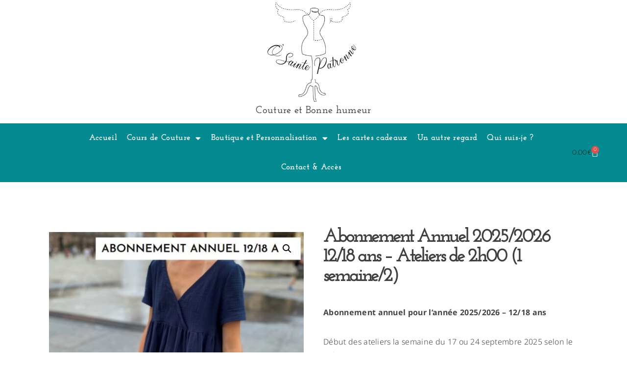

--- FILE ---
content_type: text/html; charset=UTF-8
request_url: https://osaintepatronne.com/produit/abonnement-annuel-ado/
body_size: 32400
content:
<!DOCTYPE html>
<html lang="fr-FR">
<head>
	<meta charset="UTF-8">
	<meta name="viewport" content="width=device-width, initial-scale=1.0, viewport-fit=cover" />						<script>document.documentElement.className = document.documentElement.className + ' yes-js js_active js'</script>
					<meta charset="UTF-8">
		<meta name="viewport" content="width=device-width, initial-scale=1, maximum-scale=1">
		<meta name="format-detection" content="telephone=no">
		<link rel="profile" href="//gmpg.org/xfn/11">
		<meta name='robots' content='index, follow, max-image-preview:large, max-snippet:-1, max-video-preview:-1' />

	<!-- This site is optimized with the Yoast SEO plugin v26.8 - https://yoast.com/product/yoast-seo-wordpress/ -->
	<title>Cours de couture à Angers | Abonnement annuel adolescents</title>
	<meta name="description" content="J’accueille les enfants (à partir de 8 ans) à Angers pour partager ma passion de la couture et leur faire découvrir tout un univers créatif." />
	<link rel="canonical" href="https://osaintepatronne.com/produit/abonnement-annuel-ado/" />
	<meta property="og:locale" content="fr_FR" />
	<meta property="og:type" content="article" />
	<meta property="og:title" content="Cours de couture à Angers | Abonnement annuel adolescents" />
	<meta property="og:description" content="J’accueille les enfants (à partir de 8 ans) à Angers pour partager ma passion de la couture et leur faire découvrir tout un univers créatif." />
	<meta property="og:url" content="https://osaintepatronne.com/produit/abonnement-annuel-ado/" />
	<meta property="og:site_name" content="Ô Sainte Patronne" />
	<meta property="article:modified_time" content="2025-09-22T19:03:03+00:00" />
	<meta property="og:image" content="https://osaintepatronne.com/wp-content/uploads/2021/03/Abonnement_couture_adolescent_angers.jpg" />
	<meta property="og:image:width" content="851" />
	<meta property="og:image:height" content="851" />
	<meta property="og:image:type" content="image/jpeg" />
	<meta name="twitter:card" content="summary_large_image" />
	<meta name="twitter:label1" content="Durée de lecture estimée" />
	<meta name="twitter:data1" content="2 minutes" />
	<script type="application/ld+json" class="yoast-schema-graph">{"@context":"https://schema.org","@graph":[{"@type":"WebPage","@id":"https://osaintepatronne.com/produit/abonnement-annuel-ado/","url":"https://osaintepatronne.com/produit/abonnement-annuel-ado/","name":"Cours de couture à Angers | Abonnement annuel adolescents","isPartOf":{"@id":"https://osaintepatronne.com/#website"},"primaryImageOfPage":{"@id":"https://osaintepatronne.com/produit/abonnement-annuel-ado/#primaryimage"},"image":{"@id":"https://osaintepatronne.com/produit/abonnement-annuel-ado/#primaryimage"},"thumbnailUrl":"https://osaintepatronne.com/wp-content/uploads/2021/03/Abonnement_couture_adolescent_angers.jpg","datePublished":"2021-03-27T16:25:31+00:00","dateModified":"2025-09-22T19:03:03+00:00","description":"J’accueille les enfants (à partir de 8 ans) à Angers pour partager ma passion de la couture et leur faire découvrir tout un univers créatif.","breadcrumb":{"@id":"https://osaintepatronne.com/produit/abonnement-annuel-ado/#breadcrumb"},"inLanguage":"fr-FR","potentialAction":[{"@type":"ReadAction","target":["https://osaintepatronne.com/produit/abonnement-annuel-ado/"]}]},{"@type":"ImageObject","inLanguage":"fr-FR","@id":"https://osaintepatronne.com/produit/abonnement-annuel-ado/#primaryimage","url":"https://osaintepatronne.com/wp-content/uploads/2021/03/Abonnement_couture_adolescent_angers.jpg","contentUrl":"https://osaintepatronne.com/wp-content/uploads/2021/03/Abonnement_couture_adolescent_angers.jpg","width":851,"height":851},{"@type":"BreadcrumbList","@id":"https://osaintepatronne.com/produit/abonnement-annuel-ado/#breadcrumb","itemListElement":[{"@type":"ListItem","position":1,"name":"Accueil","item":"https://osaintepatronne.com/"},{"@type":"ListItem","position":2,"name":"Boutique et Personnalisation","item":"https://osaintepatronne.com/boutique/"},{"@type":"ListItem","position":3,"name":"Abonnement Annuel 2025/2026 12/18 ans &#8211; Ateliers de 2h00 (1 semaine/2)"}]},{"@type":"WebSite","@id":"https://osaintepatronne.com/#website","url":"https://osaintepatronne.com/","name":"Ô Sainte Patronne","description":"Couture et bonne humeur","publisher":{"@id":"https://osaintepatronne.com/#organization"},"potentialAction":[{"@type":"SearchAction","target":{"@type":"EntryPoint","urlTemplate":"https://osaintepatronne.com/?s={search_term_string}"},"query-input":{"@type":"PropertyValueSpecification","valueRequired":true,"valueName":"search_term_string"}}],"inLanguage":"fr-FR"},{"@type":"Organization","@id":"https://osaintepatronne.com/#organization","name":"Ô Sainte Patronne","url":"https://osaintepatronne.com/","logo":{"@type":"ImageObject","inLanguage":"fr-FR","@id":"https://osaintepatronne.com/#/schema/logo/image/","url":"https://osaintepatronne.com/wp-content/uploads/2021/06/logo_SP-o-sainte-patronne-360x360-1.png","contentUrl":"https://osaintepatronne.com/wp-content/uploads/2021/06/logo_SP-o-sainte-patronne-360x360-1.png","width":360,"height":360,"caption":"Ô Sainte Patronne"},"image":{"@id":"https://osaintepatronne.com/#/schema/logo/image/"}}]}</script>
	<!-- / Yoast SEO plugin. -->


<link rel='dns-prefetch' href='//fonts.googleapis.com' />
<link rel="alternate" type="application/rss+xml" title="Ô Sainte Patronne &raquo; Flux" href="https://osaintepatronne.com/feed/" />
<link rel="alternate" type="application/rss+xml" title="Ô Sainte Patronne &raquo; Flux des commentaires" href="https://osaintepatronne.com/comments/feed/" />
<link rel="alternate" title="oEmbed (JSON)" type="application/json+oembed" href="https://osaintepatronne.com/wp-json/oembed/1.0/embed?url=https%3A%2F%2Fosaintepatronne.com%2Fproduit%2Fabonnement-annuel-ado%2F" />
<link rel="alternate" title="oEmbed (XML)" type="text/xml+oembed" href="https://osaintepatronne.com/wp-json/oembed/1.0/embed?url=https%3A%2F%2Fosaintepatronne.com%2Fproduit%2Fabonnement-annuel-ado%2F&#038;format=xml" />
<style id='wp-img-auto-sizes-contain-inline-css' type='text/css'>
img:is([sizes=auto i],[sizes^="auto," i]){contain-intrinsic-size:3000px 1500px}
/*# sourceURL=wp-img-auto-sizes-contain-inline-css */
</style>

<link rel='stylesheet' id='sbi_styles-css' href='https://osaintepatronne.com/wp-content/plugins/instagram-feed/css/sbi-styles.min.css?ver=6.10.0' type='text/css' media='all' />
<style id='wp-emoji-styles-inline-css' type='text/css'>

	img.wp-smiley, img.emoji {
		display: inline !important;
		border: none !important;
		box-shadow: none !important;
		height: 1em !important;
		width: 1em !important;
		margin: 0 0.07em !important;
		vertical-align: -0.1em !important;
		background: none !important;
		padding: 0 !important;
	}
/*# sourceURL=wp-emoji-styles-inline-css */
</style>
<link rel='stylesheet' id='wp-block-library-css' href='https://osaintepatronne.com/wp-includes/css/dist/block-library/style.min.css?ver=28e5c6' type='text/css' media='all' />
<style id='classic-theme-styles-inline-css' type='text/css'>
/*! This file is auto-generated */
.wp-block-button__link{color:#fff;background-color:#32373c;border-radius:9999px;box-shadow:none;text-decoration:none;padding:calc(.667em + 2px) calc(1.333em + 2px);font-size:1.125em}.wp-block-file__button{background:#32373c;color:#fff;text-decoration:none}
/*# sourceURL=/wp-includes/css/classic-themes.min.css */
</style>
<link rel='stylesheet' id='jquery-selectBox-css' href='https://osaintepatronne.com/wp-content/plugins/yith-woocommerce-wishlist/assets/css/jquery.selectBox.css?ver=1.2.0' type='text/css' media='all' />
<link rel='stylesheet' id='woocommerce_prettyPhoto_css-css' href='//osaintepatronne.com/wp-content/plugins/woocommerce/assets/css/prettyPhoto.css?ver=3.1.6' type='text/css' media='all' />
<link rel='stylesheet' id='yith-wcwl-main-css' href='https://osaintepatronne.com/wp-content/plugins/yith-woocommerce-wishlist/assets/css/style.css?ver=4.11.0' type='text/css' media='all' />
<style id='yith-wcwl-main-inline-css' type='text/css'>
 :root { --color-add-to-wishlist-background: #333333; --color-add-to-wishlist-text: #FFFFFF; --color-add-to-wishlist-border: #333333; --color-add-to-wishlist-background-hover: #333333; --color-add-to-wishlist-text-hover: #FFFFFF; --color-add-to-wishlist-border-hover: #333333; --rounded-corners-radius: 16px; --color-add-to-cart-background: #333333; --color-add-to-cart-text: #FFFFFF; --color-add-to-cart-border: #333333; --color-add-to-cart-background-hover: #4F4F4F; --color-add-to-cart-text-hover: #FFFFFF; --color-add-to-cart-border-hover: #4F4F4F; --add-to-cart-rounded-corners-radius: 16px; --color-button-style-1-background: #333333; --color-button-style-1-text: #FFFFFF; --color-button-style-1-border: #333333; --color-button-style-1-background-hover: #4F4F4F; --color-button-style-1-text-hover: #FFFFFF; --color-button-style-1-border-hover: #4F4F4F; --color-button-style-2-background: #333333; --color-button-style-2-text: #FFFFFF; --color-button-style-2-border: #333333; --color-button-style-2-background-hover: #4F4F4F; --color-button-style-2-text-hover: #FFFFFF; --color-button-style-2-border-hover: #4F4F4F; --color-wishlist-table-background: #FFFFFF; --color-wishlist-table-text: #6d6c6c; --color-wishlist-table-border: #FFFFFF; --color-headers-background: #F4F4F4; --color-share-button-color: #FFFFFF; --color-share-button-color-hover: #FFFFFF; --color-fb-button-background: #39599E; --color-fb-button-background-hover: #595A5A; --color-tw-button-background: #45AFE2; --color-tw-button-background-hover: #595A5A; --color-pr-button-background: #AB2E31; --color-pr-button-background-hover: #595A5A; --color-em-button-background: #FBB102; --color-em-button-background-hover: #595A5A; --color-wa-button-background: #00A901; --color-wa-button-background-hover: #595A5A; --feedback-duration: 3s } 
 :root { --color-add-to-wishlist-background: #333333; --color-add-to-wishlist-text: #FFFFFF; --color-add-to-wishlist-border: #333333; --color-add-to-wishlist-background-hover: #333333; --color-add-to-wishlist-text-hover: #FFFFFF; --color-add-to-wishlist-border-hover: #333333; --rounded-corners-radius: 16px; --color-add-to-cart-background: #333333; --color-add-to-cart-text: #FFFFFF; --color-add-to-cart-border: #333333; --color-add-to-cart-background-hover: #4F4F4F; --color-add-to-cart-text-hover: #FFFFFF; --color-add-to-cart-border-hover: #4F4F4F; --add-to-cart-rounded-corners-radius: 16px; --color-button-style-1-background: #333333; --color-button-style-1-text: #FFFFFF; --color-button-style-1-border: #333333; --color-button-style-1-background-hover: #4F4F4F; --color-button-style-1-text-hover: #FFFFFF; --color-button-style-1-border-hover: #4F4F4F; --color-button-style-2-background: #333333; --color-button-style-2-text: #FFFFFF; --color-button-style-2-border: #333333; --color-button-style-2-background-hover: #4F4F4F; --color-button-style-2-text-hover: #FFFFFF; --color-button-style-2-border-hover: #4F4F4F; --color-wishlist-table-background: #FFFFFF; --color-wishlist-table-text: #6d6c6c; --color-wishlist-table-border: #FFFFFF; --color-headers-background: #F4F4F4; --color-share-button-color: #FFFFFF; --color-share-button-color-hover: #FFFFFF; --color-fb-button-background: #39599E; --color-fb-button-background-hover: #595A5A; --color-tw-button-background: #45AFE2; --color-tw-button-background-hover: #595A5A; --color-pr-button-background: #AB2E31; --color-pr-button-background-hover: #595A5A; --color-em-button-background: #FBB102; --color-em-button-background-hover: #595A5A; --color-wa-button-background: #00A901; --color-wa-button-background-hover: #595A5A; --feedback-duration: 3s } 
/*# sourceURL=yith-wcwl-main-inline-css */
</style>
<style id='global-styles-inline-css' type='text/css'>
:root{--wp--preset--aspect-ratio--square: 1;--wp--preset--aspect-ratio--4-3: 4/3;--wp--preset--aspect-ratio--3-4: 3/4;--wp--preset--aspect-ratio--3-2: 3/2;--wp--preset--aspect-ratio--2-3: 2/3;--wp--preset--aspect-ratio--16-9: 16/9;--wp--preset--aspect-ratio--9-16: 9/16;--wp--preset--color--black: #000000;--wp--preset--color--cyan-bluish-gray: #abb8c3;--wp--preset--color--white: #ffffff;--wp--preset--color--pale-pink: #f78da7;--wp--preset--color--vivid-red: #cf2e2e;--wp--preset--color--luminous-vivid-orange: #ff6900;--wp--preset--color--luminous-vivid-amber: #fcb900;--wp--preset--color--light-green-cyan: #7bdcb5;--wp--preset--color--vivid-green-cyan: #00d084;--wp--preset--color--pale-cyan-blue: #8ed1fc;--wp--preset--color--vivid-cyan-blue: #0693e3;--wp--preset--color--vivid-purple: #9b51e0;--wp--preset--color--bg-color: #ffffff;--wp--preset--color--bd-color: #dbdbdb;--wp--preset--color--text-dark: #222222;--wp--preset--color--text-light: #000000;--wp--preset--color--text-link: #048b91;--wp--preset--color--text-hover: #04a4ab;--wp--preset--color--text-link-2: #048b91;--wp--preset--color--text-hover-2: #04a4ab;--wp--preset--color--text-link-3: #048b91;--wp--preset--color--text-hover-3: #04a4ab;--wp--preset--gradient--vivid-cyan-blue-to-vivid-purple: linear-gradient(135deg,rgb(6,147,227) 0%,rgb(155,81,224) 100%);--wp--preset--gradient--light-green-cyan-to-vivid-green-cyan: linear-gradient(135deg,rgb(122,220,180) 0%,rgb(0,208,130) 100%);--wp--preset--gradient--luminous-vivid-amber-to-luminous-vivid-orange: linear-gradient(135deg,rgb(252,185,0) 0%,rgb(255,105,0) 100%);--wp--preset--gradient--luminous-vivid-orange-to-vivid-red: linear-gradient(135deg,rgb(255,105,0) 0%,rgb(207,46,46) 100%);--wp--preset--gradient--very-light-gray-to-cyan-bluish-gray: linear-gradient(135deg,rgb(238,238,238) 0%,rgb(169,184,195) 100%);--wp--preset--gradient--cool-to-warm-spectrum: linear-gradient(135deg,rgb(74,234,220) 0%,rgb(151,120,209) 20%,rgb(207,42,186) 40%,rgb(238,44,130) 60%,rgb(251,105,98) 80%,rgb(254,248,76) 100%);--wp--preset--gradient--blush-light-purple: linear-gradient(135deg,rgb(255,206,236) 0%,rgb(152,150,240) 100%);--wp--preset--gradient--blush-bordeaux: linear-gradient(135deg,rgb(254,205,165) 0%,rgb(254,45,45) 50%,rgb(107,0,62) 100%);--wp--preset--gradient--luminous-dusk: linear-gradient(135deg,rgb(255,203,112) 0%,rgb(199,81,192) 50%,rgb(65,88,208) 100%);--wp--preset--gradient--pale-ocean: linear-gradient(135deg,rgb(255,245,203) 0%,rgb(182,227,212) 50%,rgb(51,167,181) 100%);--wp--preset--gradient--electric-grass: linear-gradient(135deg,rgb(202,248,128) 0%,rgb(113,206,126) 100%);--wp--preset--gradient--midnight: linear-gradient(135deg,rgb(2,3,129) 0%,rgb(40,116,252) 100%);--wp--preset--font-size--small: 13px;--wp--preset--font-size--medium: 20px;--wp--preset--font-size--large: 36px;--wp--preset--font-size--x-large: 42px;--wp--preset--spacing--20: 0.44rem;--wp--preset--spacing--30: 0.67rem;--wp--preset--spacing--40: 1rem;--wp--preset--spacing--50: 1.5rem;--wp--preset--spacing--60: 2.25rem;--wp--preset--spacing--70: 3.38rem;--wp--preset--spacing--80: 5.06rem;--wp--preset--shadow--natural: 6px 6px 9px rgba(0, 0, 0, 0.2);--wp--preset--shadow--deep: 12px 12px 50px rgba(0, 0, 0, 0.4);--wp--preset--shadow--sharp: 6px 6px 0px rgba(0, 0, 0, 0.2);--wp--preset--shadow--outlined: 6px 6px 0px -3px rgb(255, 255, 255), 6px 6px rgb(0, 0, 0);--wp--preset--shadow--crisp: 6px 6px 0px rgb(0, 0, 0);}:where(.is-layout-flex){gap: 0.5em;}:where(.is-layout-grid){gap: 0.5em;}body .is-layout-flex{display: flex;}.is-layout-flex{flex-wrap: wrap;align-items: center;}.is-layout-flex > :is(*, div){margin: 0;}body .is-layout-grid{display: grid;}.is-layout-grid > :is(*, div){margin: 0;}:where(.wp-block-columns.is-layout-flex){gap: 2em;}:where(.wp-block-columns.is-layout-grid){gap: 2em;}:where(.wp-block-post-template.is-layout-flex){gap: 1.25em;}:where(.wp-block-post-template.is-layout-grid){gap: 1.25em;}.has-black-color{color: var(--wp--preset--color--black) !important;}.has-cyan-bluish-gray-color{color: var(--wp--preset--color--cyan-bluish-gray) !important;}.has-white-color{color: var(--wp--preset--color--white) !important;}.has-pale-pink-color{color: var(--wp--preset--color--pale-pink) !important;}.has-vivid-red-color{color: var(--wp--preset--color--vivid-red) !important;}.has-luminous-vivid-orange-color{color: var(--wp--preset--color--luminous-vivid-orange) !important;}.has-luminous-vivid-amber-color{color: var(--wp--preset--color--luminous-vivid-amber) !important;}.has-light-green-cyan-color{color: var(--wp--preset--color--light-green-cyan) !important;}.has-vivid-green-cyan-color{color: var(--wp--preset--color--vivid-green-cyan) !important;}.has-pale-cyan-blue-color{color: var(--wp--preset--color--pale-cyan-blue) !important;}.has-vivid-cyan-blue-color{color: var(--wp--preset--color--vivid-cyan-blue) !important;}.has-vivid-purple-color{color: var(--wp--preset--color--vivid-purple) !important;}.has-black-background-color{background-color: var(--wp--preset--color--black) !important;}.has-cyan-bluish-gray-background-color{background-color: var(--wp--preset--color--cyan-bluish-gray) !important;}.has-white-background-color{background-color: var(--wp--preset--color--white) !important;}.has-pale-pink-background-color{background-color: var(--wp--preset--color--pale-pink) !important;}.has-vivid-red-background-color{background-color: var(--wp--preset--color--vivid-red) !important;}.has-luminous-vivid-orange-background-color{background-color: var(--wp--preset--color--luminous-vivid-orange) !important;}.has-luminous-vivid-amber-background-color{background-color: var(--wp--preset--color--luminous-vivid-amber) !important;}.has-light-green-cyan-background-color{background-color: var(--wp--preset--color--light-green-cyan) !important;}.has-vivid-green-cyan-background-color{background-color: var(--wp--preset--color--vivid-green-cyan) !important;}.has-pale-cyan-blue-background-color{background-color: var(--wp--preset--color--pale-cyan-blue) !important;}.has-vivid-cyan-blue-background-color{background-color: var(--wp--preset--color--vivid-cyan-blue) !important;}.has-vivid-purple-background-color{background-color: var(--wp--preset--color--vivid-purple) !important;}.has-black-border-color{border-color: var(--wp--preset--color--black) !important;}.has-cyan-bluish-gray-border-color{border-color: var(--wp--preset--color--cyan-bluish-gray) !important;}.has-white-border-color{border-color: var(--wp--preset--color--white) !important;}.has-pale-pink-border-color{border-color: var(--wp--preset--color--pale-pink) !important;}.has-vivid-red-border-color{border-color: var(--wp--preset--color--vivid-red) !important;}.has-luminous-vivid-orange-border-color{border-color: var(--wp--preset--color--luminous-vivid-orange) !important;}.has-luminous-vivid-amber-border-color{border-color: var(--wp--preset--color--luminous-vivid-amber) !important;}.has-light-green-cyan-border-color{border-color: var(--wp--preset--color--light-green-cyan) !important;}.has-vivid-green-cyan-border-color{border-color: var(--wp--preset--color--vivid-green-cyan) !important;}.has-pale-cyan-blue-border-color{border-color: var(--wp--preset--color--pale-cyan-blue) !important;}.has-vivid-cyan-blue-border-color{border-color: var(--wp--preset--color--vivid-cyan-blue) !important;}.has-vivid-purple-border-color{border-color: var(--wp--preset--color--vivid-purple) !important;}.has-vivid-cyan-blue-to-vivid-purple-gradient-background{background: var(--wp--preset--gradient--vivid-cyan-blue-to-vivid-purple) !important;}.has-light-green-cyan-to-vivid-green-cyan-gradient-background{background: var(--wp--preset--gradient--light-green-cyan-to-vivid-green-cyan) !important;}.has-luminous-vivid-amber-to-luminous-vivid-orange-gradient-background{background: var(--wp--preset--gradient--luminous-vivid-amber-to-luminous-vivid-orange) !important;}.has-luminous-vivid-orange-to-vivid-red-gradient-background{background: var(--wp--preset--gradient--luminous-vivid-orange-to-vivid-red) !important;}.has-very-light-gray-to-cyan-bluish-gray-gradient-background{background: var(--wp--preset--gradient--very-light-gray-to-cyan-bluish-gray) !important;}.has-cool-to-warm-spectrum-gradient-background{background: var(--wp--preset--gradient--cool-to-warm-spectrum) !important;}.has-blush-light-purple-gradient-background{background: var(--wp--preset--gradient--blush-light-purple) !important;}.has-blush-bordeaux-gradient-background{background: var(--wp--preset--gradient--blush-bordeaux) !important;}.has-luminous-dusk-gradient-background{background: var(--wp--preset--gradient--luminous-dusk) !important;}.has-pale-ocean-gradient-background{background: var(--wp--preset--gradient--pale-ocean) !important;}.has-electric-grass-gradient-background{background: var(--wp--preset--gradient--electric-grass) !important;}.has-midnight-gradient-background{background: var(--wp--preset--gradient--midnight) !important;}.has-small-font-size{font-size: var(--wp--preset--font-size--small) !important;}.has-medium-font-size{font-size: var(--wp--preset--font-size--medium) !important;}.has-large-font-size{font-size: var(--wp--preset--font-size--large) !important;}.has-x-large-font-size{font-size: var(--wp--preset--font-size--x-large) !important;}
:where(.wp-block-post-template.is-layout-flex){gap: 1.25em;}:where(.wp-block-post-template.is-layout-grid){gap: 1.25em;}
:where(.wp-block-term-template.is-layout-flex){gap: 1.25em;}:where(.wp-block-term-template.is-layout-grid){gap: 1.25em;}
:where(.wp-block-columns.is-layout-flex){gap: 2em;}:where(.wp-block-columns.is-layout-grid){gap: 2em;}
:root :where(.wp-block-pullquote){font-size: 1.5em;line-height: 1.6;}
/*# sourceURL=global-styles-inline-css */
</style>
<link rel='stylesheet' id='photoswipe-css' href='https://osaintepatronne.com/wp-content/plugins/woocommerce/assets/css/photoswipe/photoswipe.min.css?ver=adb921' type='text/css' media='all' />
<link rel='stylesheet' id='photoswipe-default-skin-css' href='https://osaintepatronne.com/wp-content/plugins/woocommerce/assets/css/photoswipe/default-skin/default-skin.min.css?ver=adb921' type='text/css' media='all' />
<link rel='stylesheet' id='woocommerce-layout-css' href='https://osaintepatronne.com/wp-content/plugins/woocommerce/assets/css/woocommerce-layout.css?ver=adb921' type='text/css' media='all' />
<link rel='stylesheet' id='woocommerce-smallscreen-css' href='https://osaintepatronne.com/wp-content/plugins/woocommerce/assets/css/woocommerce-smallscreen.css?ver=adb921' type='text/css' media='only screen and (max-width: 768px)' />
<link rel='stylesheet' id='woocommerce-general-css' href='https://osaintepatronne.com/wp-content/plugins/woocommerce/assets/css/woocommerce.css?ver=adb921' type='text/css' media='all' />
<style id='woocommerce-inline-inline-css' type='text/css'>
.woocommerce form .form-row .required { visibility: visible; }
/*# sourceURL=woocommerce-inline-inline-css */
</style>
<link rel='stylesheet' id='wc-gc-css-css' href='https://osaintepatronne.com/wp-content/plugins/woocommerce-gift-cards/assets/css/frontend/woocommerce.css?ver=1.5.1' type='text/css' media='all' />
<link rel='stylesheet' id='iona-style-css' href='https://osaintepatronne.com/wp-content/themes/iona/style.css?ver=28e5c6' type='text/css' media='all' />
<link rel='stylesheet' id='iona-trx-addons-layouts-css' href='https://osaintepatronne.com/wp-content/themes/iona/plugins/trx_addons/layouts/layouts.css' type='text/css' media='all' />
<link rel='stylesheet' id='iona-trx-addons-layouts-responsive-css' href='https://osaintepatronne.com/wp-content/themes/iona/plugins/trx_addons/layouts/layouts.responsive.css' type='text/css' media='all' />
<link rel='stylesheet' id='elementor-frontend-css' href='https://osaintepatronne.com/wp-content/plugins/elementor/assets/css/frontend.min.css?ver=3.34.2' type='text/css' media='all' />
<style id='elementor-frontend-inline-css' type='text/css'>
.elementor-kit-660{--e-global-color-primary:#3F3F3F;--e-global-color-secondary:#048B91;--e-global-color-text:#3F3F3F;--e-global-color-accent:#048B91;--e-global-color-1dc1e4b9:#048B91;--e-global-color-372e768b:#FFF;--e-global-typography-primary-font-family:"Josefin Slab";--e-global-typography-primary-font-weight:600;--e-global-typography-secondary-font-family:"Josefin Slab";--e-global-typography-secondary-font-weight:400;--e-global-typography-text-font-family:"Noto Sans";--e-global-typography-text-font-weight:400;--e-global-typography-accent-font-family:"Josefin Slab";--e-global-typography-accent-font-weight:500;font-family:"Noto Sans", Sans-serif;}.elementor-kit-660 button,.elementor-kit-660 input[type="button"],.elementor-kit-660 input[type="submit"],.elementor-kit-660 .elementor-button{background-color:var( --e-global-color-1dc1e4b9 );color:var( --e-global-color-372e768b );}.elementor-kit-660 button:hover,.elementor-kit-660 button:focus,.elementor-kit-660 input[type="button"]:hover,.elementor-kit-660 input[type="button"]:focus,.elementor-kit-660 input[type="submit"]:hover,.elementor-kit-660 input[type="submit"]:focus,.elementor-kit-660 .elementor-button:hover,.elementor-kit-660 .elementor-button:focus{background-color:var( --e-global-color-372e768b );color:var( --e-global-color-1dc1e4b9 );}.elementor-kit-660 e-page-transition{background-color:#FFBC7D;}.elementor-kit-660 h1{font-family:"Josefin Slab", Sans-serif;font-size:3.5em;}.elementor-kit-660 h2{font-family:"Josefin Slab", Sans-serif;font-size:2.5em;}.elementor-kit-660 h3{font-family:"Josefin Slab", Sans-serif;}.elementor-kit-660 h4{font-family:"Josefin Slab", Sans-serif;}.elementor-section.elementor-section-boxed > .elementor-container{max-width:1140px;}.e-con{--container-max-width:1140px;}.elementor-widget:not(:last-child){margin-block-end:0px;}.elementor-element{--widgets-spacing:0px 0px;--widgets-spacing-row:0px;--widgets-spacing-column:0px;}{}h1.entry-title{display:var(--page-title-display);}@media(max-width:1024px){.elementor-section.elementor-section-boxed > .elementor-container{max-width:1024px;}.e-con{--container-max-width:1024px;}}@media(max-width:767px){.elementor-section.elementor-section-boxed > .elementor-container{max-width:767px;}.e-con{--container-max-width:767px;}}
.elementor-110707 .elementor-element.elementor-element-ecd9ae2:not(.elementor-motion-effects-element-type-background), .elementor-110707 .elementor-element.elementor-element-ecd9ae2 > .elementor-motion-effects-container > .elementor-motion-effects-layer{background-color:#FFFFFF;}.elementor-110707 .elementor-element.elementor-element-ecd9ae2{transition:background 0.3s, border 0.3s, border-radius 0.3s, box-shadow 0.3s;margin-top:0em;margin-bottom:1em;z-index:9999;}.elementor-110707 .elementor-element.elementor-element-ecd9ae2 > .elementor-background-overlay{transition:background 0.3s, border-radius 0.3s, opacity 0.3s;}.elementor-110707 .elementor-element.elementor-element-7692a317 > .elementor-element-populated.elementor-column-wrap{padding:0px 0px 0px 0px;}.elementor-widget-theme-site-logo .widget-image-caption{color:var( --e-global-color-text );}.elementor-110707 .elementor-element.elementor-element-56348179 img{width:60%;}.elementor-widget-heading .elementor-heading-title{color:var( --e-global-color-primary );}.elementor-110707 .elementor-element.elementor-element-1082f97b{text-align:center;}.elementor-110707 .elementor-element.elementor-element-1082f97b .elementor-heading-title{font-family:"Josefin Slab", Sans-serif;font-size:1.3em;font-weight:600;}.elementor-110707 .elementor-element.elementor-element-5841e3ef:not(.elementor-motion-effects-element-type-background), .elementor-110707 .elementor-element.elementor-element-5841e3ef > .elementor-motion-effects-container > .elementor-motion-effects-layer{background-color:var( --e-global-color-1dc1e4b9 );}.elementor-110707 .elementor-element.elementor-element-5841e3ef{transition:background 0.3s, border 0.3s, border-radius 0.3s, box-shadow 0.3s;margin-top:1em;margin-bottom:0em;}.elementor-110707 .elementor-element.elementor-element-5841e3ef > .elementor-background-overlay{transition:background 0.3s, border-radius 0.3s, opacity 0.3s;}.elementor-bc-flex-widget .elementor-110707 .elementor-element.elementor-element-3fb4db6f.elementor-column .elementor-widget-wrap{align-items:center;}.elementor-110707 .elementor-element.elementor-element-3fb4db6f.elementor-column.elementor-element[data-element_type="column"] > .elementor-widget-wrap.elementor-element-populated{align-content:center;align-items:center;}.elementor-bc-flex-widget .elementor-110707 .elementor-element.elementor-element-34772f63.elementor-column .elementor-widget-wrap{align-items:center;}.elementor-110707 .elementor-element.elementor-element-34772f63.elementor-column.elementor-element[data-element_type="column"] > .elementor-widget-wrap.elementor-element-populated{align-content:center;align-items:center;}.elementor-110707 .elementor-element.elementor-element-34772f63.elementor-column > .elementor-widget-wrap{justify-content:flex-end;}.elementor-110707 .elementor-element.elementor-element-34772f63 > .elementor-element-populated.elementor-column-wrap{padding:0px 0px 0px 0px;}.elementor-widget-nav-menu .elementor-nav-menu--main .elementor-item{color:var( --e-global-color-text );fill:var( --e-global-color-text );}.elementor-widget-nav-menu .elementor-nav-menu--main .elementor-item:hover,
					.elementor-widget-nav-menu .elementor-nav-menu--main .elementor-item.elementor-item-active,
					.elementor-widget-nav-menu .elementor-nav-menu--main .elementor-item.highlighted,
					.elementor-widget-nav-menu .elementor-nav-menu--main .elementor-item:focus{color:var( --e-global-color-accent );fill:var( --e-global-color-accent );}.elementor-widget-nav-menu .elementor-nav-menu--main:not(.e--pointer-framed) .elementor-item:before,
					.elementor-widget-nav-menu .elementor-nav-menu--main:not(.e--pointer-framed) .elementor-item:after{background-color:var( --e-global-color-accent );}.elementor-widget-nav-menu .e--pointer-framed .elementor-item:before,
					.elementor-widget-nav-menu .e--pointer-framed .elementor-item:after{border-color:var( --e-global-color-accent );}.elementor-widget-nav-menu{--e-nav-menu-divider-color:var( --e-global-color-text );}.elementor-110707 .elementor-element.elementor-element-128ca793 > .elementor-widget-container{padding:0em 0em 0em 0em;}.elementor-110707 .elementor-element.elementor-element-128ca793 .elementor-menu-toggle{margin:0 auto;}.elementor-110707 .elementor-element.elementor-element-128ca793 .elementor-nav-menu .elementor-item{font-family:"Josefin Slab", Sans-serif;font-size:1em;font-weight:700;}.elementor-110707 .elementor-element.elementor-element-128ca793 .elementor-nav-menu--main .elementor-item{color:#FFFFFF;fill:#FFFFFF;padding-left:10px;padding-right:10px;padding-top:20px;padding-bottom:20px;}.elementor-110707 .elementor-element.elementor-element-128ca793 .elementor-nav-menu--main .elementor-item:hover,
					.elementor-110707 .elementor-element.elementor-element-128ca793 .elementor-nav-menu--main .elementor-item.elementor-item-active,
					.elementor-110707 .elementor-element.elementor-element-128ca793 .elementor-nav-menu--main .elementor-item.highlighted,
					.elementor-110707 .elementor-element.elementor-element-128ca793 .elementor-nav-menu--main .elementor-item:focus{color:#048B91;}.elementor-110707 .elementor-element.elementor-element-128ca793 .elementor-nav-menu--main:not(.e--pointer-framed) .elementor-item:before,
					.elementor-110707 .elementor-element.elementor-element-128ca793 .elementor-nav-menu--main:not(.e--pointer-framed) .elementor-item:after{background-color:#FFFFFF;}.elementor-110707 .elementor-element.elementor-element-128ca793 .e--pointer-framed .elementor-item:before,
					.elementor-110707 .elementor-element.elementor-element-128ca793 .e--pointer-framed .elementor-item:after{border-color:#FFFFFF;}.elementor-110707 .elementor-element.elementor-element-128ca793 .elementor-nav-menu--main .elementor-item.elementor-item-active{color:#048B91;}.elementor-110707 .elementor-element.elementor-element-128ca793 .elementor-nav-menu--dropdown a, .elementor-110707 .elementor-element.elementor-element-128ca793 .elementor-menu-toggle{color:var( --e-global-color-1dc1e4b9 );fill:var( --e-global-color-1dc1e4b9 );}.elementor-110707 .elementor-element.elementor-element-128ca793 .elementor-nav-menu--dropdown{background-color:var( --e-global-color-372e768b );}.elementor-110707 .elementor-element.elementor-element-128ca793 .elementor-nav-menu--dropdown a:hover,
					.elementor-110707 .elementor-element.elementor-element-128ca793 .elementor-nav-menu--dropdown a:focus,
					.elementor-110707 .elementor-element.elementor-element-128ca793 .elementor-nav-menu--dropdown a.elementor-item-active,
					.elementor-110707 .elementor-element.elementor-element-128ca793 .elementor-nav-menu--dropdown a.highlighted,
					.elementor-110707 .elementor-element.elementor-element-128ca793 .elementor-menu-toggle:hover,
					.elementor-110707 .elementor-element.elementor-element-128ca793 .elementor-menu-toggle:focus{color:var( --e-global-color-372e768b );}.elementor-110707 .elementor-element.elementor-element-128ca793 .elementor-nav-menu--dropdown a:hover,
					.elementor-110707 .elementor-element.elementor-element-128ca793 .elementor-nav-menu--dropdown a:focus,
					.elementor-110707 .elementor-element.elementor-element-128ca793 .elementor-nav-menu--dropdown a.elementor-item-active,
					.elementor-110707 .elementor-element.elementor-element-128ca793 .elementor-nav-menu--dropdown a.highlighted{background-color:var( --e-global-color-1dc1e4b9 );}.elementor-110707 .elementor-element.elementor-element-128ca793 div.elementor-menu-toggle{color:#FFFFFF;}.elementor-110707 .elementor-element.elementor-element-128ca793 div.elementor-menu-toggle svg{fill:#FFFFFF;}.elementor-bc-flex-widget .elementor-110707 .elementor-element.elementor-element-220067ab.elementor-column .elementor-widget-wrap{align-items:center;}.elementor-110707 .elementor-element.elementor-element-220067ab.elementor-column.elementor-element[data-element_type="column"] > .elementor-widget-wrap.elementor-element-populated{align-content:center;align-items:center;}.elementor-110707 .elementor-element.elementor-element-220067ab > .elementor-element-populated.elementor-column-wrap{padding:0px 0px 0px 0px;}.elementor-110707 .elementor-element.elementor-element-3e4dc19{--main-alignment:left;--divider-style:solid;--subtotal-divider-style:solid;--elementor-remove-from-cart-button:none;--remove-from-cart-button:block;--toggle-button-text-color:var( --e-global-color-372e768b );--toggle-button-icon-color:#FFFFFF;--toggle-button-border-color:var( --e-global-color-1dc1e4b9 );--toggle-button-hover-text-color:var( --e-global-color-1dc1e4b9 );--toggle-button-icon-hover-color:#048B91;--toggle-button-hover-background-color:#FFFFFF;--toggle-button-hover-border-color:var( --e-global-color-372e768b );--toggle-button-border-width:1px;--toggle-button-border-radius:0px;--cart-border-style:none;--cart-footer-layout:1fr 1fr;--products-max-height-sidecart:calc(100vh - 240px);--products-max-height-minicart:calc(100vh - 385px);}.elementor-110707 .elementor-element.elementor-element-3e4dc19 .elementor-menu-cart__toggle .elementor-button{font-family:"Josefin Slab", Sans-serif;font-weight:500;}.elementor-110707 .elementor-element.elementor-element-3e4dc19 .widget_shopping_cart_content{--subtotal-divider-left-width:0;--subtotal-divider-right-width:0;}.elementor-theme-builder-content-area{height:400px;}.elementor-location-header:before, .elementor-location-footer:before{content:"";display:table;clear:both;}@media(max-width:1024px){.elementor-110707 .elementor-element.elementor-element-56348179 img{width:49%;}.elementor-110707 .elementor-element.elementor-element-1082f97b .elementor-heading-title{font-size:1.2em;}.elementor-110707 .elementor-element.elementor-element-5841e3ef{padding:1em 1em 1em 1em;}.elementor-110707 .elementor-element.elementor-element-128ca793 .elementor-nav-menu .elementor-item{font-size:1.2em;}}@media(max-width:767px){.elementor-110707 .elementor-element.elementor-element-56348179 img{width:47%;}.elementor-110707 .elementor-element.elementor-element-1082f97b .elementor-heading-title{font-size:1.3em;}.elementor-110707 .elementor-element.elementor-element-5841e3ef{padding:0px 0px 0px 0px;}.elementor-110707 .elementor-element.elementor-element-3fb4db6f{width:40%;}.elementor-110707 .elementor-element.elementor-element-34772f63{width:60%;}.elementor-bc-flex-widget .elementor-110707 .elementor-element.elementor-element-34772f63.elementor-column .elementor-widget-wrap{align-items:center;}.elementor-110707 .elementor-element.elementor-element-34772f63.elementor-column.elementor-element[data-element_type="column"] > .elementor-widget-wrap.elementor-element-populated{align-content:center;align-items:center;}.elementor-110707 .elementor-element.elementor-element-34772f63 > .elementor-element-populated.elementor-column-wrap{padding:1em 2em 1em 2em;}.elementor-110707 .elementor-element.elementor-element-128ca793 .elementor-nav-menu .elementor-item{font-size:1.2em;}.elementor-110707 .elementor-element.elementor-element-220067ab{width:40%;}}@media(min-width:768px){.elementor-110707 .elementor-element.elementor-element-3fb4db6f{width:10%;}.elementor-110707 .elementor-element.elementor-element-34772f63{width:79.332%;}.elementor-110707 .elementor-element.elementor-element-220067ab{width:10%;}}@media(max-width:1024px) and (min-width:768px){.elementor-110707 .elementor-element.elementor-element-34772f63{width:80%;}}
.elementor-110800 .elementor-element.elementor-element-1540426b{border-style:dotted;border-width:1px 0px 0px 0px;border-color:var( --e-global-color-1dc1e4b9 );margin-top:3em;margin-bottom:0em;padding:3em 0em 0em 0em;}.elementor-110800 .elementor-element.elementor-element-1eaa37c8:not(.elementor-motion-effects-element-type-background) > .elementor-widget-wrap, .elementor-110800 .elementor-element.elementor-element-1eaa37c8 > .elementor-widget-wrap > .elementor-motion-effects-container > .elementor-motion-effects-layer{background-color:var( --e-global-color-372e768b );}.elementor-110800 .elementor-element.elementor-element-1eaa37c8 > .elementor-element-populated{transition:background 0.3s, border 0.3s, border-radius 0.3s, box-shadow 0.3s;}.elementor-110800 .elementor-element.elementor-element-1eaa37c8 > .elementor-element-populated > .elementor-background-overlay{transition:background 0.3s, border-radius 0.3s, opacity 0.3s;}.elementor-110800 .elementor-element.elementor-element-1ff0b7ed:not(.elementor-motion-effects-element-type-background), .elementor-110800 .elementor-element.elementor-element-1ff0b7ed > .elementor-motion-effects-container > .elementor-motion-effects-layer{background-color:var( --e-global-color-372e768b );}.elementor-110800 .elementor-element.elementor-element-1ff0b7ed{transition:background 0.3s, border 0.3s, border-radius 0.3s, box-shadow 0.3s;padding:0% 3% 0% 8.5%;}.elementor-110800 .elementor-element.elementor-element-1ff0b7ed > .elementor-background-overlay{transition:background 0.3s, border-radius 0.3s, opacity 0.3s;}.elementor-widget-heading .elementor-heading-title{color:var( --e-global-color-primary );}.elementor-110800 .elementor-element.elementor-element-724663f5 > .elementor-widget-container{padding:0em 0em 2em 0em;}.elementor-110800 .elementor-element.elementor-element-724663f5 .elementor-heading-title{font-size:1.1em;}.elementor-widget-icon-list .elementor-icon-list-item:not(:last-child):after{border-color:var( --e-global-color-text );}.elementor-widget-icon-list .elementor-icon-list-icon i{color:var( --e-global-color-primary );}.elementor-widget-icon-list .elementor-icon-list-icon svg{fill:var( --e-global-color-primary );}.elementor-widget-icon-list .elementor-icon-list-text{color:var( --e-global-color-secondary );}.elementor-110800 .elementor-element.elementor-element-3882f7dd .elementor-icon-list-icon i{transition:color 0.3s;}.elementor-110800 .elementor-element.elementor-element-3882f7dd .elementor-icon-list-icon svg{transition:fill 0.3s;}.elementor-110800 .elementor-element.elementor-element-3882f7dd{--e-icon-list-icon-size:14px;--icon-vertical-offset:0px;}.elementor-110800 .elementor-element.elementor-element-3882f7dd .elementor-icon-list-item > .elementor-icon-list-text, .elementor-110800 .elementor-element.elementor-element-3882f7dd .elementor-icon-list-item > a{font-size:0.9em;}.elementor-110800 .elementor-element.elementor-element-3882f7dd .elementor-icon-list-item:hover .elementor-icon-list-text{color:var( --e-global-color-text );}.elementor-110800 .elementor-element.elementor-element-3882f7dd .elementor-icon-list-text{transition:color 0.3s;}.elementor-110800 .elementor-element.elementor-element-7ecbbc1f > .elementor-widget-container{padding:0em 0em 2em 0em;}.elementor-110800 .elementor-element.elementor-element-7ecbbc1f .elementor-heading-title{font-size:1.1em;}.elementor-110800 .elementor-element.elementor-element-607744be .elementor-icon-list-icon i{transition:color 0.3s;}.elementor-110800 .elementor-element.elementor-element-607744be .elementor-icon-list-icon svg{transition:fill 0.3s;}.elementor-110800 .elementor-element.elementor-element-607744be{--e-icon-list-icon-size:14px;--icon-vertical-offset:0px;}.elementor-110800 .elementor-element.elementor-element-607744be .elementor-icon-list-item > .elementor-icon-list-text, .elementor-110800 .elementor-element.elementor-element-607744be .elementor-icon-list-item > a{font-size:0.9em;}.elementor-110800 .elementor-element.elementor-element-607744be .elementor-icon-list-item:hover .elementor-icon-list-text{color:var( --e-global-color-text );}.elementor-110800 .elementor-element.elementor-element-607744be .elementor-icon-list-text{transition:color 0.3s;}.elementor-110800 .elementor-element.elementor-element-6385256e > .elementor-widget-container{padding:0em 0em 2em 0em;}.elementor-110800 .elementor-element.elementor-element-6385256e .elementor-heading-title{font-size:1.1em;}.elementor-110800 .elementor-element.elementor-element-3e8f8c67 .elementor-icon-list-icon i{transition:color 0.3s;}.elementor-110800 .elementor-element.elementor-element-3e8f8c67 .elementor-icon-list-icon svg{transition:fill 0.3s;}.elementor-110800 .elementor-element.elementor-element-3e8f8c67{--e-icon-list-icon-size:14px;--icon-vertical-offset:0px;}.elementor-110800 .elementor-element.elementor-element-3e8f8c67 .elementor-icon-list-item > .elementor-icon-list-text, .elementor-110800 .elementor-element.elementor-element-3e8f8c67 .elementor-icon-list-item > a{font-size:0.9em;}.elementor-110800 .elementor-element.elementor-element-3e8f8c67 .elementor-icon-list-item:hover .elementor-icon-list-text{color:var( --e-global-color-text );}.elementor-110800 .elementor-element.elementor-element-3e8f8c67 .elementor-icon-list-text{transition:color 0.3s;}.elementor-110800 .elementor-element.elementor-element-6d1d5634 > .elementor-widget-container{padding:0em 0em 2em 0em;}.elementor-110800 .elementor-element.elementor-element-6d1d5634 .elementor-heading-title{font-size:1.1em;}.elementor-110800 .elementor-element.elementor-element-52154a90 .elementor-icon-list-icon i{transition:color 0.3s;}.elementor-110800 .elementor-element.elementor-element-52154a90 .elementor-icon-list-icon svg{transition:fill 0.3s;}.elementor-110800 .elementor-element.elementor-element-52154a90{--e-icon-list-icon-size:14px;--icon-vertical-offset:0px;}.elementor-110800 .elementor-element.elementor-element-52154a90 .elementor-icon-list-item > .elementor-icon-list-text, .elementor-110800 .elementor-element.elementor-element-52154a90 .elementor-icon-list-item > a{font-size:0.9em;}.elementor-110800 .elementor-element.elementor-element-52154a90 .elementor-icon-list-item:hover .elementor-icon-list-text{color:var( --e-global-color-text );}.elementor-110800 .elementor-element.elementor-element-52154a90 .elementor-icon-list-text{transition:color 0.3s;}.elementor-110800 .elementor-element.elementor-element-b5278ef{padding:4em 0em 0em 0em;}.elementor-widget-text-editor{color:var( --e-global-color-text );}.elementor-widget-text-editor.elementor-drop-cap-view-stacked .elementor-drop-cap{background-color:var( --e-global-color-primary );}.elementor-widget-text-editor.elementor-drop-cap-view-framed .elementor-drop-cap, .elementor-widget-text-editor.elementor-drop-cap-view-default .elementor-drop-cap{color:var( --e-global-color-primary );border-color:var( --e-global-color-primary );}.elementor-110800 .elementor-element.elementor-element-286f533f{text-align:center;}.elementor-theme-builder-content-area{height:400px;}.elementor-location-header:before, .elementor-location-footer:before{content:"";display:table;clear:both;}@media(max-width:1024px) and (min-width:768px){.elementor-110800 .elementor-element.elementor-element-1eaa37c8{width:100%;}}@media(max-width:1024px){.elementor-110800 .elementor-element.elementor-element-1540426b{margin-top:3em;margin-bottom:0em;padding:3em 3em 3em 3em;}.elementor-110800 .elementor-element.elementor-element-1eaa37c8 > .elementor-element-populated{margin:0px 0px 0px 0px;--e-column-margin-right:0px;--e-column-margin-left:0px;}.elementor-110800 .elementor-element.elementor-element-1eaa37c8 > .elementor-element-populated.elementor-column-wrap{padding:0px 0px 0px 0px;}.elementor-110800 .elementor-element.elementor-element-1ff0b7ed{padding:0px 0px 0px 0px;}}@media(max-width:767px){.elementor-110800 .elementor-element.elementor-element-1540426b{padding:2em 0em 0em 0em;}.elementor-110800 .elementor-element.elementor-element-1ff0b7ed{padding:10px 10px 10px 10px;}.elementor-110800 .elementor-element.elementor-element-724663f5 > .elementor-widget-container{padding:0em 0em 1em 0em;}.elementor-110800 .elementor-element.elementor-element-724663f5{text-align:center;}.elementor-110800 .elementor-element.elementor-element-724663f5 .elementor-heading-title{font-size:1.2em;}.elementor-110800 .elementor-element.elementor-element-3882f7dd .elementor-icon-list-item > .elementor-icon-list-text, .elementor-110800 .elementor-element.elementor-element-3882f7dd .elementor-icon-list-item > a{font-size:1em;}.elementor-110800 .elementor-element.elementor-element-7ecbbc1f > .elementor-widget-container{padding:2em 0em 1em 0em;}.elementor-110800 .elementor-element.elementor-element-7ecbbc1f{text-align:center;}.elementor-110800 .elementor-element.elementor-element-7ecbbc1f .elementor-heading-title{font-size:1.3em;}.elementor-110800 .elementor-element.elementor-element-607744be .elementor-icon-list-item > .elementor-icon-list-text, .elementor-110800 .elementor-element.elementor-element-607744be .elementor-icon-list-item > a{font-size:1em;}.elementor-110800 .elementor-element.elementor-element-6385256e > .elementor-widget-container{padding:2em 0em 1em 0em;}.elementor-110800 .elementor-element.elementor-element-6385256e{text-align:center;}.elementor-110800 .elementor-element.elementor-element-6385256e .elementor-heading-title{font-size:1.3em;}.elementor-110800 .elementor-element.elementor-element-3e8f8c67 .elementor-icon-list-item > .elementor-icon-list-text, .elementor-110800 .elementor-element.elementor-element-3e8f8c67 .elementor-icon-list-item > a{font-size:1em;}.elementor-110800 .elementor-element.elementor-element-6d1d5634 > .elementor-widget-container{padding:2em 0em 1em 0em;}.elementor-110800 .elementor-element.elementor-element-6d1d5634{text-align:center;}.elementor-110800 .elementor-element.elementor-element-6d1d5634 .elementor-heading-title{font-size:1.3em;}.elementor-110800 .elementor-element.elementor-element-52154a90 .elementor-icon-list-item > .elementor-icon-list-text, .elementor-110800 .elementor-element.elementor-element-52154a90 .elementor-icon-list-item > a{font-size:1em;}}
.elementor-110838 .elementor-element.elementor-element-28d7d3da{margin-top:50px;margin-bottom:0px;padding:2em 5em 5em 5em;}.elementor-110838 .elementor-element.elementor-element-6e93ab4c > .elementor-element-populated{transition:background 0.3s, border 0.3s, border-radius 0.3s, box-shadow 0.3s;}.elementor-110838 .elementor-element.elementor-element-6e93ab4c > .elementor-element-populated > .elementor-background-overlay{transition:background 0.3s, border-radius 0.3s, opacity 0.3s;}.elementor-110838 .elementor-element.elementor-element-5cd34b5f > .elementor-element-populated.elementor-column-wrap{padding:0em 0em 0em 0em;}.elementor-widget-woocommerce-product-title .elementor-heading-title{color:var( --e-global-color-primary );}.elementor-110838 .elementor-element.elementor-element-25bfe6f9 .woocommerce-breadcrumb{color:#7a7a7a;font-family:"Merriweather", Sans-serif;font-size:16px;font-weight:200;line-height:1.7em;}.elementor-110838 .elementor-element.elementor-element-25bfe6f9 .woocommerce-breadcrumb > a{color:#7a7a7a;}.elementor-110838 .elementor-element.elementor-element-2045bad3 > .elementor-widget-container{margin:30px 0px 0px 0px;}.elementor-110838 .elementor-element.elementor-element-2045bad3{text-align:start;}.woocommerce .elementor-widget-woocommerce-product-price .price{color:var( --e-global-color-primary );}.elementor-110838 .elementor-element.elementor-element-42af6f03 > .elementor-widget-container{margin:0px 0px 0px 0px;}.elementor-110838 .elementor-element.elementor-element-42af6f03{text-align:start;}.woocommerce .elementor-110838 .elementor-element.elementor-element-42af6f03 .price{color:#7a7a7a;font-family:"Archivo Narrow", Sans-serif;font-size:23px;font-weight:100;text-transform:none;letter-spacing:5.4px;}.woocommerce .elementor-110838 .elementor-element.elementor-element-42af6f03 .price ins{color:#0c0c0c;font-size:23px;font-weight:200;}body:not(.rtl) .elementor-110838 .elementor-element.elementor-element-42af6f03:not(.elementor-product-price-block-yes) del{margin-right:0px;}body.rtl .elementor-110838 .elementor-element.elementor-element-42af6f03:not(.elementor-product-price-block-yes) del{margin-left:0px;}.elementor-110838 .elementor-element.elementor-element-42af6f03.elementor-product-price-block-yes del{margin-bottom:0px;}.elementor-110838 .elementor-element.elementor-element-3ac024f1 .cart button, .elementor-110838 .elementor-element.elementor-element-3ac024f1 .cart .button{font-family:"Archivo Narrow", Sans-serif;border-style:solid;border-width:1px 1px 1px 1px;border-radius:0px 0px 0px 0px;padding:14px 14px 14px 14px;color:#ffffff;background-color:#000000;border-color:#000000;transition:all 0.2s;}.elementor-110838 .elementor-element.elementor-element-3ac024f1 .cart button:hover, .elementor-110838 .elementor-element.elementor-element-3ac024f1 .cart .button:hover{color:#000000;background-color:rgba(255,255,255,0.05);border-color:#000000;}.elementor-110838 .elementor-element.elementor-element-3ac024f1 .quantity .qty{border-radius:0px 0px 0px 0px;color:#000000;background-color:rgba(255,255,255,0.08);border-color:#000000;transition:all 0.2s;}.elementor-110838 .elementor-element.elementor-element-3ac024f1 .quantity .qty:focus{color:#000000;}.elementor-110838 .elementor-element.elementor-element-51fdecc{padding:0em 6em 0em 6em;}.woocommerce .elementor-110838 .elementor-element.elementor-element-4960f21b .woocommerce-tabs ul.wc-tabs li{background-color:#efefef;border-radius:4px 4px 0 0;}.woocommerce .elementor-110838 .elementor-element.elementor-element-4960f21b .woocommerce-tabs .woocommerce-Tabs-panel, .woocommerce .elementor-110838 .elementor-element.elementor-element-4960f21b .woocommerce-tabs ul.wc-tabs li.active{background-color:#f2f2f2;}.woocommerce .elementor-110838 .elementor-element.elementor-element-4960f21b .woocommerce-tabs ul.wc-tabs li.active{border-bottom-color:#f2f2f2;}.woocommerce .elementor-110838 .elementor-element.elementor-element-4960f21b .woocommerce-Tabs-panel h2{color:var( --e-global-color-text );}.woocommerce .elementor-110838 .elementor-element.elementor-element-4960f21b .woocommerce-tabs .woocommerce-Tabs-panel{border-radius:0px 0px 0px 0px;}.woocommerce .elementor-110838 .elementor-element.elementor-element-4960f21b .woocommerce-tabs ul.wc-tabs{margin-left:0px;margin-right:0px;}.elementor-110838 .elementor-element.elementor-element-7494a9b{--spacer-size:50px;}.elementor-widget-woocommerce-product-related.elementor-wc-products ul.products li.product .woocommerce-loop-product__title{color:var( --e-global-color-primary );}.elementor-widget-woocommerce-product-related.elementor-wc-products ul.products li.product .woocommerce-loop-category__title{color:var( --e-global-color-primary );}.woocommerce .elementor-widget-woocommerce-product-related.elementor-wc-products .products > h2{color:var( --e-global-color-primary );}.elementor-widget-woocommerce-product-related.elementor-wc-products ul.products li.product .price{color:var( --e-global-color-primary );}.elementor-widget-woocommerce-product-related.elementor-wc-products ul.products li.product .price ins{color:var( --e-global-color-primary );}.elementor-widget-woocommerce-product-related.elementor-wc-products ul.products li.product .price ins .amount{color:var( --e-global-color-primary );}.elementor-widget-woocommerce-product-related.elementor-wc-products ul.products li.product .price del{color:var( --e-global-color-primary );}.elementor-widget-woocommerce-product-related.elementor-wc-products ul.products li.product .price del .amount{color:var( --e-global-color-primary );}.elementor-110838 .elementor-element.elementor-element-22cc056f.elementor-wc-products ul.products li.product{text-align:left;border-radius:0px;}.elementor-110838 .elementor-element.elementor-element-22cc056f.elementor-wc-products  ul.products{grid-column-gap:20px;grid-row-gap:40px;}.elementor-110838 .elementor-element.elementor-element-22cc056f.elementor-wc-products ul.products li.product .woocommerce-loop-product__title{color:var( --e-global-color-text );}.elementor-110838 .elementor-element.elementor-element-22cc056f.elementor-wc-products ul.products li.product .woocommerce-loop-category__title{color:var( --e-global-color-text );}.woocommerce .elementor-110838 .elementor-element.elementor-element-22cc056f.elementor-wc-products .products > h2{color:#000000;font-family:"Merriweather", Sans-serif;font-size:15px;font-weight:900;text-transform:capitalize;text-align:start;}.elementor-110838 .elementor-element.elementor-element-22cc056f.elementor-wc-products ul.products li.product .price{color:var( --e-global-color-text );}.elementor-110838 .elementor-element.elementor-element-22cc056f.elementor-wc-products ul.products li.product .price ins{color:var( --e-global-color-text );}.elementor-110838 .elementor-element.elementor-element-22cc056f.elementor-wc-products ul.products li.product .price ins .amount{color:var( --e-global-color-text );}.elementor-110838 .elementor-element.elementor-element-22cc056f.elementor-wc-products ul.products li.product .price del{color:#898989;}.elementor-110838 .elementor-element.elementor-element-22cc056f.elementor-wc-products ul.products li.product .price del .amount{color:#898989;}.elementor-110838 .elementor-element.elementor-element-22cc056f.elementor-wc-products ul.products li.product .button{background-color:rgba(255,255,255,0.06);border-color:#bababa;border-style:solid;border-width:1px 1px 1px 1px;border-radius:0px 0px 0px 0px;margin-top:25px;}.elementor-110838 .elementor-element.elementor-element-22cc056f.elementor-wc-products ul.products li.product span.onsale{display:block;}@media(max-width:1024px){.elementor-110838 .elementor-element.elementor-element-28d7d3da{margin-top:0px;margin-bottom:0px;padding:1em 1em 1em 1em;}.elementor-110838 .elementor-element.elementor-element-6e93ab4c > .elementor-element-populated.elementor-column-wrap{padding:0px 0px 0px 0px;}.elementor-110838 .elementor-element.elementor-element-5b346a87 > .elementor-widget-container{padding:0px 0px 0px 0px;}.elementor-110838 .elementor-element.elementor-element-5cd34b5f > .elementor-element-populated.elementor-column-wrap{padding:0px 0px 0px 0px;}.elementor-110838 .elementor-element.elementor-element-51fdecc{padding:2em 2em 2em 2em;}.elementor-110838 .elementor-element.elementor-element-31940c83{margin-top:0px;margin-bottom:0px;padding:0px 0px 0px 0px;}.elementor-110838 .elementor-element.elementor-element-31d85501 > .elementor-element-populated.elementor-column-wrap{padding:30px 30px 30px 30px;}.elementor-110838 .elementor-element.elementor-element-22cc056f.elementor-wc-products  ul.products{grid-column-gap:20px;grid-row-gap:40px;}}@media(max-width:767px){.elementor-110838 .elementor-element.elementor-element-28d7d3da{padding:0em 0em 0em 0em;}.elementor-110838 .elementor-element.elementor-element-6e93ab4c > .elementor-widget-wrap > .elementor-widget:not(.elementor-widget__width-auto):not(.elementor-widget__width-initial):not(:last-child):not(.elementor-absolute){margin-block-end:0px;}.elementor-110838 .elementor-element.elementor-element-6e93ab4c > .elementor-element-populated{margin:0px 0px 0px 0px;--e-column-margin-right:0px;--e-column-margin-left:0px;}.elementor-110838 .elementor-element.elementor-element-6e93ab4c > .elementor-element-populated.elementor-column-wrap{padding:0px 0px 0px 0px;}.elementor-110838 .elementor-element.elementor-element-5cd34b5f > .elementor-element-populated.elementor-column-wrap{padding:1em 1em 1em 1em;}.elementor-110838 .elementor-element.elementor-element-51fdecc{padding:0px 0px 0px 0px;}.elementor-110838 .elementor-element.elementor-element-9f2daa9 > .elementor-element-populated.elementor-column-wrap{padding:0px 0px 0px 0px;}.elementor-110838 .elementor-element.elementor-element-31d85501 > .elementor-element-populated.elementor-column-wrap{padding:0px 0px 0px 0px;}.elementor-110838 .elementor-element.elementor-element-22cc056f.elementor-wc-products  ul.products{grid-column-gap:20px;grid-row-gap:40px;}}@media(min-width:768px){.elementor-110838 .elementor-element.elementor-element-6e93ab4c{width:50%;}.elementor-110838 .elementor-element.elementor-element-5cd34b5f{width:50%;}}@media(max-width:1024px) and (min-width:768px){.elementor-110838 .elementor-element.elementor-element-6e93ab4c{width:35%;}.elementor-110838 .elementor-element.elementor-element-5cd34b5f{width:65%;}}
/*# sourceURL=elementor-frontend-inline-css */
</style>
<link rel='stylesheet' id='widget-image-css' href='https://osaintepatronne.com/wp-content/plugins/elementor/assets/css/widget-image.min.css?ver=3.34.2' type='text/css' media='all' />
<link rel='stylesheet' id='widget-heading-css' href='https://osaintepatronne.com/wp-content/plugins/elementor/assets/css/widget-heading.min.css?ver=3.34.2' type='text/css' media='all' />
<link rel='stylesheet' id='widget-nav-menu-css' href='https://osaintepatronne.com/wp-content/plugins/elementor-pro/assets/css/widget-nav-menu.min.css?ver=3.34.0' type='text/css' media='all' />
<link rel='stylesheet' id='widget-woocommerce-menu-cart-css' href='https://osaintepatronne.com/wp-content/plugins/elementor-pro/assets/css/widget-woocommerce-menu-cart.min.css?ver=3.34.0' type='text/css' media='all' />
<link rel='stylesheet' id='widget-icon-list-css' href='https://osaintepatronne.com/wp-content/plugins/elementor/assets/css/widget-icon-list.min.css?ver=3.34.2' type='text/css' media='all' />
<link rel='stylesheet' id='widget-woocommerce-product-images-css' href='https://osaintepatronne.com/wp-content/plugins/elementor-pro/assets/css/widget-woocommerce-product-images.min.css?ver=3.34.0' type='text/css' media='all' />
<link rel='stylesheet' id='widget-woocommerce-product-price-css' href='https://osaintepatronne.com/wp-content/plugins/elementor-pro/assets/css/widget-woocommerce-product-price.min.css?ver=3.34.0' type='text/css' media='all' />
<link rel='stylesheet' id='widget-woocommerce-product-add-to-cart-css' href='https://osaintepatronne.com/wp-content/plugins/elementor-pro/assets/css/widget-woocommerce-product-add-to-cart.min.css?ver=3.34.0' type='text/css' media='all' />
<link rel='stylesheet' id='widget-woocommerce-product-data-tabs-css' href='https://osaintepatronne.com/wp-content/plugins/elementor-pro/assets/css/widget-woocommerce-product-data-tabs.min.css?ver=3.34.0' type='text/css' media='all' />
<link rel='stylesheet' id='widget-spacer-css' href='https://osaintepatronne.com/wp-content/plugins/elementor/assets/css/widget-spacer.min.css?ver=3.34.2' type='text/css' media='all' />
<link rel='stylesheet' id='widget-woocommerce-products-css' href='https://osaintepatronne.com/wp-content/plugins/elementor-pro/assets/css/widget-woocommerce-products.min.css?ver=3.34.0' type='text/css' media='all' />
<link rel='stylesheet' id='elementor-icons-css' href='https://osaintepatronne.com/wp-content/plugins/elementor/assets/lib/eicons/css/elementor-icons.min.css?ver=5.46.0' type='text/css' media='all' />
<link rel='stylesheet' id='sbistyles-css' href='https://osaintepatronne.com/wp-content/plugins/instagram-feed/css/sbi-styles.min.css?ver=6.10.0' type='text/css' media='all' />
<link rel='stylesheet' id='wcpa-frontend-css' href='https://osaintepatronne.com/wp-content/plugins/woo-custom-product-addons/assets/css/style_1.css?ver=3.0.19' type='text/css' media='all' />
<link rel='stylesheet' id='iona-font-google_fonts-css' href='//fonts.googleapis.com/css?family=Noto+sans:400,400italic,700,700italic|Josefin+Slab:1,600|Roboto:300&#038;subset=latin,latin-ext' type='text/css' media='all' />
<link rel='stylesheet' id='fontello-icons-css' href='https://osaintepatronne.com/wp-content/themes/iona/skins/default/css/font-icons/css/fontello.css' type='text/css' media='all' />
<link rel='stylesheet' id='mediaelement-css' href='https://osaintepatronne.com/wp-includes/js/mediaelement/mediaelementplayer-legacy.min.css?ver=4.2.17' type='text/css' media='all' />
<link rel='stylesheet' id='wp-mediaelement-css' href='https://osaintepatronne.com/wp-includes/js/mediaelement/wp-mediaelement.min.css?ver=28e5c6' type='text/css' media='all' />
<link rel='stylesheet' id='iona-skin-default-css' href='https://osaintepatronne.com/wp-content/themes/iona/skins/default/css/style.css' type='text/css' media='all' />
<link rel='stylesheet' id='iona-plugins-css' href='https://osaintepatronne.com/wp-content/themes/iona/skins/default/css/__plugins.css' type='text/css' media='all' />
<link rel='stylesheet' id='iona-custom-css' href='https://osaintepatronne.com/wp-content/themes/iona/skins/default/css/__custom.css' type='text/css' media='all' />
<link rel='stylesheet' id='iona-color-default-css' href='https://osaintepatronne.com/wp-content/themes/iona/skins/default/css/__colors-default.css' type='text/css' media='all' />
<link rel='stylesheet' id='iona-color-dark-css' href='https://osaintepatronne.com/wp-content/themes/iona/skins/default/css/__colors-dark.css' type='text/css' media='all' />
<link rel='stylesheet' id='iona-child-style-css' href='https://osaintepatronne.com/wp-content/themes/iona-child/style.css' type='text/css' media='all' />
<link rel='stylesheet' id='iona-responsive-css' href='https://osaintepatronne.com/wp-content/themes/iona/skins/default/css/__responsive.css' type='text/css' media='all' />
<link rel='stylesheet' id='elementor-gf-local-josefinslab-css' href='https://osaintepatronne.com/wp-content/uploads/elementor/google-fonts/css/josefinslab.css?ver=1742220209' type='text/css' media='all' />
<link rel='stylesheet' id='elementor-gf-local-notosans-css' href='https://osaintepatronne.com/wp-content/uploads/elementor/google-fonts/css/notosans.css?ver=1742220215' type='text/css' media='all' />
<link rel='stylesheet' id='elementor-gf-local-merriweather-css' href='https://osaintepatronne.com/wp-content/uploads/elementor/google-fonts/css/merriweather.css?ver=1742222561' type='text/css' media='all' />
<link rel='stylesheet' id='elementor-gf-local-archivonarrow-css' href='https://osaintepatronne.com/wp-content/uploads/elementor/google-fonts/css/archivonarrow.css?ver=1742222562' type='text/css' media='all' />
<link rel='stylesheet' id='elementor-icons-shared-0-css' href='https://osaintepatronne.com/wp-content/plugins/elementor/assets/lib/font-awesome/css/fontawesome.min.css?ver=5.15.3' type='text/css' media='all' />
<link rel='stylesheet' id='elementor-icons-fa-solid-css' href='https://osaintepatronne.com/wp-content/plugins/elementor/assets/lib/font-awesome/css/solid.min.css?ver=5.15.3' type='text/css' media='all' />
<script type="text/javascript" src="https://osaintepatronne.com/wp-includes/js/jquery/jquery.min.js?ver=3.7.1" id="jquery-core-js"></script>
<script type="text/javascript" src="https://osaintepatronne.com/wp-includes/js/jquery/jquery-migrate.min.js?ver=3.4.1" id="jquery-migrate-js"></script>
<script type="text/javascript" src="https://osaintepatronne.com/wp-content/plugins/woocommerce/assets/js/jquery-blockui/jquery.blockUI.min.js?ver=2.7.0-wc.10.4.3" id="wc-jquery-blockui-js" defer="defer" data-wp-strategy="defer"></script>
<script type="text/javascript" id="wc-add-to-cart-js-extra">
/* <![CDATA[ */
var wc_add_to_cart_params = {"ajax_url":"/wp-admin/admin-ajax.php","wc_ajax_url":"/?wc-ajax=%%endpoint%%","i18n_view_cart":"Voir le panier","cart_url":"https://osaintepatronne.com/panier/","is_cart":"","cart_redirect_after_add":"no"};
//# sourceURL=wc-add-to-cart-js-extra
/* ]]> */
</script>
<script type="text/javascript" src="https://osaintepatronne.com/wp-content/plugins/woocommerce/assets/js/frontend/add-to-cart.min.js?ver=adb921" id="wc-add-to-cart-js" defer="defer" data-wp-strategy="defer"></script>
<script type="text/javascript" src="https://osaintepatronne.com/wp-content/plugins/woocommerce/assets/js/zoom/jquery.zoom.min.js?ver=1.7.21-wc.10.4.3" id="wc-zoom-js" defer="defer" data-wp-strategy="defer"></script>
<script type="text/javascript" src="https://osaintepatronne.com/wp-content/plugins/woocommerce/assets/js/flexslider/jquery.flexslider.min.js?ver=2.7.2-wc.10.4.3" id="wc-flexslider-js" defer="defer" data-wp-strategy="defer"></script>
<script type="text/javascript" src="https://osaintepatronne.com/wp-content/plugins/woocommerce/assets/js/photoswipe/photoswipe.min.js?ver=4.1.1-wc.10.4.3" id="wc-photoswipe-js" defer="defer" data-wp-strategy="defer"></script>
<script type="text/javascript" src="https://osaintepatronne.com/wp-content/plugins/woocommerce/assets/js/photoswipe/photoswipe-ui-default.min.js?ver=4.1.1-wc.10.4.3" id="wc-photoswipe-ui-default-js" defer="defer" data-wp-strategy="defer"></script>
<script type="text/javascript" id="wc-single-product-js-extra">
/* <![CDATA[ */
var wc_single_product_params = {"i18n_required_rating_text":"Veuillez s\u00e9lectionner une note","i18n_rating_options":["1\u00a0\u00e9toile sur 5","2\u00a0\u00e9toiles sur 5","3\u00a0\u00e9toiles sur 5","4\u00a0\u00e9toiles sur 5","5\u00a0\u00e9toiles sur 5"],"i18n_product_gallery_trigger_text":"Voir la galerie d\u2019images en plein \u00e9cran","review_rating_required":"yes","flexslider":{"rtl":false,"animation":"slide","smoothHeight":true,"directionNav":false,"controlNav":"thumbnails","slideshow":false,"animationSpeed":500,"animationLoop":false,"allowOneSlide":false},"zoom_enabled":"1","zoom_options":[],"photoswipe_enabled":"1","photoswipe_options":{"shareEl":false,"closeOnScroll":false,"history":false,"hideAnimationDuration":0,"showAnimationDuration":0},"flexslider_enabled":"1"};
//# sourceURL=wc-single-product-js-extra
/* ]]> */
</script>
<script type="text/javascript" src="https://osaintepatronne.com/wp-content/plugins/woocommerce/assets/js/frontend/single-product.min.js?ver=adb921" id="wc-single-product-js" defer="defer" data-wp-strategy="defer"></script>
<script type="text/javascript" src="https://osaintepatronne.com/wp-content/plugins/woocommerce/assets/js/js-cookie/js.cookie.min.js?ver=2.1.4-wc.10.4.3" id="wc-js-cookie-js" defer="defer" data-wp-strategy="defer"></script>
<script type="text/javascript" id="woocommerce-js-extra">
/* <![CDATA[ */
var woocommerce_params = {"ajax_url":"/wp-admin/admin-ajax.php","wc_ajax_url":"/?wc-ajax=%%endpoint%%","i18n_password_show":"Afficher le mot de passe","i18n_password_hide":"Masquer le mot de passe"};
//# sourceURL=woocommerce-js-extra
/* ]]> */
</script>
<script type="text/javascript" src="https://osaintepatronne.com/wp-content/plugins/woocommerce/assets/js/frontend/woocommerce.min.js?ver=adb921" id="woocommerce-js" defer="defer" data-wp-strategy="defer"></script>
<link rel="https://api.w.org/" href="https://osaintepatronne.com/wp-json/" /><link rel="alternate" title="JSON" type="application/json" href="https://osaintepatronne.com/wp-json/wp/v2/product/1768" />
<link rel='shortlink' href='https://osaintepatronne.com/?p=1768' />
	<noscript><style>.woocommerce-product-gallery{ opacity: 1 !important; }</style></noscript>
	<meta name="generator" content="Elementor 3.34.2; features: additional_custom_breakpoints; settings: css_print_method-internal, google_font-enabled, font_display-auto">
			<style>
				.e-con.e-parent:nth-of-type(n+4):not(.e-lazyloaded):not(.e-no-lazyload),
				.e-con.e-parent:nth-of-type(n+4):not(.e-lazyloaded):not(.e-no-lazyload) * {
					background-image: none !important;
				}
				@media screen and (max-height: 1024px) {
					.e-con.e-parent:nth-of-type(n+3):not(.e-lazyloaded):not(.e-no-lazyload),
					.e-con.e-parent:nth-of-type(n+3):not(.e-lazyloaded):not(.e-no-lazyload) * {
						background-image: none !important;
					}
				}
				@media screen and (max-height: 640px) {
					.e-con.e-parent:nth-of-type(n+2):not(.e-lazyloaded):not(.e-no-lazyload),
					.e-con.e-parent:nth-of-type(n+2):not(.e-lazyloaded):not(.e-no-lazyload) * {
						background-image: none !important;
					}
				}
			</style>
			<style>:root{  --wcpaSectionTitleSize:14px;   --wcpaLabelSize:14px;   --wcpaDescSize:13px;   --wcpaErrorSize:13px;   --wcpaLabelWeight:normal;   --wcpaDescWeight:normal;   --wcpaBorderWidth:1px;   --wcpaBorderRadius:6px;   --wcpaInputHeight:45px;   --wcpaCheckLabelSize:14px;   --wcpaCheckBorderWidth:1px;   --wcpaCheckWidth:20px;   --wcpaCheckHeight:20px;   --wcpaCheckBorderRadius:4px;   --wcpaCheckButtonRadius:5px;   --wcpaCheckButtonBorder:2px; }:root{  --wcpaButtonColor:#3340d3;   --wcpaLabelColor:#424242;   --wcpaDescColor:#797979;   --wcpaBorderColor:#c6d0e9;   --wcpaBorderColorFocus:#3561f3;   --wcpaInputBgColor:#FFFFFF;   --wcpaInputColor:#5d5d5d;   --wcpaCheckLabelColor:#4a4a4a;   --wcpaCheckBgColor:#3340d3;   --wcpaCheckBorderColor:#B9CBE3;   --wcpaCheckTickColor:#ffffff;   --wcpaRadioBgColor:#3340d3;   --wcpaRadioBorderColor:#B9CBE3;   --wcpaRadioTickColor:#ffffff;   --wcpaButtonTextColor:#ffffff;   --wcpaErrorColor:#F55050; }:root{}</style><link rel="icon" href="https://osaintepatronne.com/wp-content/uploads/2020/11/cropped-logo_SP-o╠e_Plan-de-travail-1-32x32.png" sizes="32x32" />
<link rel="icon" href="https://osaintepatronne.com/wp-content/uploads/2020/11/cropped-logo_SP-o╠e_Plan-de-travail-1-192x192.png" sizes="192x192" />
<link rel="apple-touch-icon" href="https://osaintepatronne.com/wp-content/uploads/2020/11/cropped-logo_SP-o╠e_Plan-de-travail-1-180x180.png" />
<meta name="msapplication-TileImage" content="https://osaintepatronne.com/wp-content/uploads/2020/11/cropped-logo_SP-o╠e_Plan-de-travail-1-270x270.png" />
		<style type="text/css" id="wp-custom-css">
			/** PM 17/01/2022 **/
/* archives des produits */
.post_item_none_search,
.post_featured
{display:none;}

/** PM 03/06/2021 - correction H2 **/

.woocommerce ul.products li.product .woocommerce-loop-category__title, .woocommerce ul.products li.product .woocommerce-loop-product__title{
	font-size: 1em;
	font-family: "Noto sans",sans-serif;
}
/** fin PM **/ 

.scheme_default table>tbody>tr:nth-child(2n+1)>td {
	background-color: transparent;
}
.scheme_default table>tbody>tr:nth-child(2n)>td {
	background-color: transparent;
}

.select2-dropdown--below {
	width: none!important;
}

.select2-search--dropdown .select2-search__field {
	width: 50%;
}

.scheme_default .woocommerce-cart .cart .button, .scheme_default .sc_button_simple.sc_button_size_large.color_style_dark, .scheme_default .woocommerce .shipping-calculator-form button[type="submit"] {
	background-color: transparent!important;
}

.scheme_default button[disabled], .scheme_default input[type="submit"][disabled], .scheme_default input[type="button"][disabled], .scheme_default a.sc_button[disabled], .scheme_default a.theme_button[disabled], .scheme_default button[disabled]:hover, .scheme_default input[type="submit"][disabled]:hover, .scheme_default input[type="button"][disabled]:hover, .scheme_default a.sc_button[disabled]:hover, .scheme_default a.theme_button[disabled]:hover, .scheme_default .woocommerce #respond input#submit.disabled, .scheme_default .woocommerce #respond input#submit:disabled, .scheme_default .woocommerce #respond input#submit[disabled]:disabled, .scheme_default .woocommerce a.button.disabled, .scheme_default .woocommerce a.button:disabled, .scheme_default .woocommerce a.button[disabled]:disabled, .scheme_default .woocommerce button.button.disabled, .scheme_default .woocommerce button.button:disabled, .scheme_default .woocommerce button.button[disabled]:disabled, .scheme_default .woocommerce input.button.disabled, .scheme_default .woocommerce input.button:disabled, .scheme_default .woocommerce input.button[disabled]:disabled, .scheme_default .woocommerce #respond input#submit.disabled:hover, .scheme_default .woocommerce #respond input#submit:disabled:hover, .scheme_default .woocommerce #respond input#submit[disabled]:disabled:hover, .scheme_default .woocommerce a.button.disabled:hover, .scheme_default .woocommerce a.button:disabled:hover, .scheme_default .woocommerce a.button[disabled]:disabled:hover, .scheme_default .woocommerce button.button.disabled:hover, .scheme_default .woocommerce button.button:disabled:hover, .scheme_default .woocommerce button.button[disabled]:disabled:hover, .scheme_default .woocommerce input.button.disabled:hover, .scheme_default .woocommerce input.button:disabled:hover, .scheme_default .woocommerce input.button[disabled]:disabled:hover, .scheme_default .sc_button.sc_button_simple.sc_button_size_large.disabled:hover, .scheme_default .sc_button.sc_button_simple.sc_button_size_large:disabled, .scheme_default .sc_button.sc_button_simple.sc_button_size_large:disabled:hover, .scheme_default .comments_wrap .form-submit input[type="submit"][disabled]:hover {
	background-color: transparent!important;
}

#balestya > div >H3 {
	font-size: 100px!important;
}

.widget li > a {
	text-transform: none;
}

.woocommerce.single-product div.product .product_title {
    display: block;
}

.woocommerce td.product-name dl.variation dd, .woocommerce td.product-name dl.variation dt {
	font-size: 0.900em;
}

.scheme_default .sc_layouts_row_type_narrow .sc_layouts_item a:not(.sc_button):not(.button), .scheme_default.sc_layouts_row_type_narrow .sc_layouts_item a:not(.sc_button):not(.button) {
	color: black
}
		</style>
		</head>
<body class="wp-singular product-template-default single single-product postid-1768 wp-custom-logo wp-theme-iona wp-child-theme-iona-child theme-iona woocommerce woocommerce-page woocommerce-no-js skin_default single_product_layout_stretched body_tag scheme_default blog_mode_shop body_style_wide  is_stream blog_style_excerpt sidebar_hide normal_content trx_addons_absent header_type_custom header_style_header-custom-3307 header_position_default menu_side_none no_layout elementor-default elementor-template-full-width elementor-kit-660 elementor-page-110838">
		<header data-elementor-type="header" data-elementor-id="110707" class="elementor elementor-110707 elementor-location-header" data-elementor-post-type="elementor_library">
					<section class="elementor-section elementor-top-section elementor-element elementor-element-ecd9ae2 elementor-section-full_width elementor-section-height-default elementor-section-height-default" data-id="ecd9ae2" data-element_type="section" data-settings="{&quot;background_background&quot;:&quot;classic&quot;}">
						<div class="elementor-container elementor-column-gap-no">
					<div class="elementor-column elementor-col-100 elementor-top-column elementor-element elementor-element-7692a317" data-id="7692a317" data-element_type="column">
			<div class="elementor-widget-wrap elementor-element-populated">
						<div class="elementor-element elementor-element-56348179 elementor-widget elementor-widget-theme-site-logo elementor-widget-image" data-id="56348179" data-element_type="widget" data-widget_type="theme-site-logo.default">
				<div class="elementor-widget-container">
											<a href="https://osaintepatronne.com">
			<img fetchpriority="high" width="360" height="360" src="https://osaintepatronne.com/wp-content/uploads/2021/06/logo_SP-o-sainte-patronne-360x360-1.png" class="attachment-full size-full wp-image-2706" alt="Logo O Sainte Patronne" srcset="https://osaintepatronne.com/wp-content/uploads/2021/06/logo_SP-o-sainte-patronne-360x360-1.png 360w, https://osaintepatronne.com/wp-content/uploads/2021/06/logo_SP-o-sainte-patronne-360x360-1-150x150.png 150w, https://osaintepatronne.com/wp-content/uploads/2021/06/logo_SP-o-sainte-patronne-360x360-1-300x300.png 300w, https://osaintepatronne.com/wp-content/uploads/2021/06/logo_SP-o-sainte-patronne-360x360-1-135x135.png 135w" sizes="(max-width: 360px) 100vw, 360px" />				</a>
											</div>
				</div>
				<div class="elementor-element elementor-element-1082f97b elementor-widget elementor-widget-heading" data-id="1082f97b" data-element_type="widget" data-widget_type="heading.default">
				<div class="elementor-widget-container">
					<div class="elementor-heading-title elementor-size-default"><a href="https://osaintepatronne.com">Couture et Bonne humeur</a></div>				</div>
				</div>
				<section class="elementor-section elementor-inner-section elementor-element elementor-element-5841e3ef elementor-section-full_width elementor-section-height-default elementor-section-height-default" data-id="5841e3ef" data-element_type="section" data-settings="{&quot;background_background&quot;:&quot;classic&quot;}">
						<div class="elementor-container elementor-column-gap-no">
					<div class="elementor-column elementor-col-33 elementor-inner-column elementor-element elementor-element-3fb4db6f elementor-hidden-mobile" data-id="3fb4db6f" data-element_type="column">
			<div class="elementor-widget-wrap">
							</div>
		</div>
				<div class="elementor-column elementor-col-33 elementor-inner-column elementor-element elementor-element-34772f63" data-id="34772f63" data-element_type="column">
			<div class="elementor-widget-wrap elementor-element-populated">
						<div class="elementor-element elementor-element-128ca793 elementor-nav-menu__align-center elementor-nav-menu--stretch elementor-nav-menu--dropdown-tablet elementor-nav-menu__text-align-aside elementor-nav-menu--toggle elementor-nav-menu--burger elementor-widget elementor-widget-nav-menu" data-id="128ca793" data-element_type="widget" data-settings="{&quot;full_width&quot;:&quot;stretch&quot;,&quot;layout&quot;:&quot;horizontal&quot;,&quot;submenu_icon&quot;:{&quot;value&quot;:&quot;&lt;i class=\&quot;fas fa-caret-down\&quot; aria-hidden=\&quot;true\&quot;&gt;&lt;\/i&gt;&quot;,&quot;library&quot;:&quot;fa-solid&quot;},&quot;toggle&quot;:&quot;burger&quot;}" data-widget_type="nav-menu.default">
				<div class="elementor-widget-container">
								<nav aria-label="Menu" class="elementor-nav-menu--main elementor-nav-menu__container elementor-nav-menu--layout-horizontal e--pointer-background e--animation-fade">
				<ul id="menu-1-128ca793" class="elementor-nav-menu"><li class="menu-item menu-item-type-post_type menu-item-object-page menu-item-home menu-item-806"><a href="https://osaintepatronne.com/" class="elementor-item">Accueil</a></li><li class="menu-item menu-item-type-post_type menu-item-object-page menu-item-has-children menu-item-1053"><a href="https://osaintepatronne.com/cours-de-couture/" class="elementor-item">Cours de Couture</a>
<ul class="sub-menu elementor-nav-menu--dropdown"><li class="menu-item menu-item-type-post_type menu-item-object-page menu-item-2605"><a href="https://osaintepatronne.com/cours-de-couture/" class="elementor-sub-item">Cours de Couture</a></li><li class="menu-item menu-item-type-taxonomy menu-item-object-product_cat menu-item-2201"><a href="https://osaintepatronne.com/categories/cours-de-couture-angers/anniversaires-privatisations-ateliers-couture/" class="elementor-sub-item">Anniversaires et privatisations</a></li><li class="menu-item menu-item-type-taxonomy menu-item-object-product_cat menu-item-2202"><a href="https://osaintepatronne.com/categories/cours-de-couture-angers/carte-couture-atelier/" class="elementor-sub-item">Les carnets d&rsquo;ateliers</a></li><li class="menu-item menu-item-type-taxonomy menu-item-object-product_cat current-product-ancestor current-menu-parent current-product-parent menu-item-2203"><a href="https://osaintepatronne.com/categories/cours-de-couture-angers/les-abonnements/" class="elementor-sub-item">Les abonnements</a></li><li class="menu-item menu-item-type-taxonomy menu-item-object-product_cat menu-item-2204"><a href="https://osaintepatronne.com/categories/cours-de-couture-angers/les-stages-couture-vacances-scolaires/" class="elementor-sub-item">Les stages vacances</a></li><li class="menu-item menu-item-type-taxonomy menu-item-object-product_cat menu-item-2205"><a href="https://osaintepatronne.com/categories/cours-de-couture-angers/reserver-un-atelier-couture/" class="elementor-sub-item">S&rsquo;inscire à un atelier</a></li></ul>
</li><li class="menu-item menu-item-type-post_type menu-item-object-page menu-item-has-children current_page_parent menu-item-75"><a href="https://osaintepatronne.com/boutique/" class="elementor-item">Boutique et Personnalisation</a>
<ul class="sub-menu elementor-nav-menu--dropdown"><li class="menu-item menu-item-type-post_type menu-item-object-page menu-item-has-children menu-item-129108"><a href="https://osaintepatronne.com/personnalisation/" class="elementor-sub-item">La personnalisation chez Ô Sainte Patronne</a>
	<ul class="sub-menu elementor-nav-menu--dropdown"><li class="menu-item menu-item-type-taxonomy menu-item-object-product_cat menu-item-150246"><a href="https://osaintepatronne.com/categories/la-boutique-o-sainte-patronne/home-sweet-home/foutas-brodees/" class="elementor-sub-item">Foutas brodées</a></li><li class="menu-item menu-item-type-taxonomy menu-item-object-product_cat menu-item-150247"><a href="https://osaintepatronne.com/categories/la-boutique-o-sainte-patronne/home-sweet-home/les-plaisirs-de-la-table/les-serviettes-de-table-personnalisees/" class="elementor-sub-item">Les serviettes de table personnalisées</a></li><li class="menu-item menu-item-type-taxonomy menu-item-object-product_cat menu-item-150382"><a href="https://osaintepatronne.com/categories/la-boutique-o-sainte-patronne/cadeaux-naissance/" class="elementor-sub-item">Cadeaux de naissance</a></li><li class="menu-item menu-item-type-taxonomy menu-item-object-product_cat menu-item-150250"><a href="https://osaintepatronne.com/categories/la-boutique-o-sainte-patronne/home-sweet-home/verre-personnalise/" class="elementor-sub-item">Carafes, Vases et Bocaux en verre</a></li></ul>
</li><li class="menu-item menu-item-type-taxonomy menu-item-object-product_cat menu-item-128917"><a href="https://osaintepatronne.com/categories/la-boutique-o-sainte-patronne/location-evenement/" class="elementor-sub-item">Location carafes mariage, baptême et fêtes</a></li><li class="menu-item menu-item-type-taxonomy menu-item-object-product_cat menu-item-77"><a href="https://osaintepatronne.com/categories/la-boutique-o-sainte-patronne/en-attendant-noel/" class="elementor-sub-item">En attendant Noël</a></li></ul>
</li><li class="menu-item menu-item-type-taxonomy menu-item-object-product_cat menu-item-2508"><a href="https://osaintepatronne.com/categories/cartes-cadeaux/" class="elementor-item">Les cartes cadeaux</a></li><li class="menu-item menu-item-type-post_type menu-item-object-page menu-item-355259"><a href="https://osaintepatronne.com/un-autre-regard/" class="elementor-item">Un autre regard</a></li><li class="menu-item menu-item-type-post_type menu-item-object-page menu-item-295"><a href="https://osaintepatronne.com/qui-suis-je/" class="elementor-item">Qui suis-je ?</a></li><li class="menu-item menu-item-type-post_type menu-item-object-page menu-item-923"><a href="https://osaintepatronne.com/contact/" class="elementor-item">Contact &#038; Accès</a></li></ul>			</nav>
					<div class="elementor-menu-toggle" role="button" tabindex="0" aria-label="Permuter le menu" aria-expanded="false">
			<i aria-hidden="true" role="presentation" class="elementor-menu-toggle__icon--open eicon-menu-bar"></i><i aria-hidden="true" role="presentation" class="elementor-menu-toggle__icon--close eicon-close"></i>		</div>
					<nav class="elementor-nav-menu--dropdown elementor-nav-menu__container" aria-hidden="true">
				<ul id="menu-2-128ca793" class="elementor-nav-menu"><li class="menu-item menu-item-type-post_type menu-item-object-page menu-item-home menu-item-806"><a href="https://osaintepatronne.com/" class="elementor-item" tabindex="-1">Accueil</a></li><li class="menu-item menu-item-type-post_type menu-item-object-page menu-item-has-children menu-item-1053"><a href="https://osaintepatronne.com/cours-de-couture/" class="elementor-item" tabindex="-1">Cours de Couture</a>
<ul class="sub-menu elementor-nav-menu--dropdown"><li class="menu-item menu-item-type-post_type menu-item-object-page menu-item-2605"><a href="https://osaintepatronne.com/cours-de-couture/" class="elementor-sub-item" tabindex="-1">Cours de Couture</a></li><li class="menu-item menu-item-type-taxonomy menu-item-object-product_cat menu-item-2201"><a href="https://osaintepatronne.com/categories/cours-de-couture-angers/anniversaires-privatisations-ateliers-couture/" class="elementor-sub-item" tabindex="-1">Anniversaires et privatisations</a></li><li class="menu-item menu-item-type-taxonomy menu-item-object-product_cat menu-item-2202"><a href="https://osaintepatronne.com/categories/cours-de-couture-angers/carte-couture-atelier/" class="elementor-sub-item" tabindex="-1">Les carnets d&rsquo;ateliers</a></li><li class="menu-item menu-item-type-taxonomy menu-item-object-product_cat current-product-ancestor current-menu-parent current-product-parent menu-item-2203"><a href="https://osaintepatronne.com/categories/cours-de-couture-angers/les-abonnements/" class="elementor-sub-item" tabindex="-1">Les abonnements</a></li><li class="menu-item menu-item-type-taxonomy menu-item-object-product_cat menu-item-2204"><a href="https://osaintepatronne.com/categories/cours-de-couture-angers/les-stages-couture-vacances-scolaires/" class="elementor-sub-item" tabindex="-1">Les stages vacances</a></li><li class="menu-item menu-item-type-taxonomy menu-item-object-product_cat menu-item-2205"><a href="https://osaintepatronne.com/categories/cours-de-couture-angers/reserver-un-atelier-couture/" class="elementor-sub-item" tabindex="-1">S&rsquo;inscire à un atelier</a></li></ul>
</li><li class="menu-item menu-item-type-post_type menu-item-object-page menu-item-has-children current_page_parent menu-item-75"><a href="https://osaintepatronne.com/boutique/" class="elementor-item" tabindex="-1">Boutique et Personnalisation</a>
<ul class="sub-menu elementor-nav-menu--dropdown"><li class="menu-item menu-item-type-post_type menu-item-object-page menu-item-has-children menu-item-129108"><a href="https://osaintepatronne.com/personnalisation/" class="elementor-sub-item" tabindex="-1">La personnalisation chez Ô Sainte Patronne</a>
	<ul class="sub-menu elementor-nav-menu--dropdown"><li class="menu-item menu-item-type-taxonomy menu-item-object-product_cat menu-item-150246"><a href="https://osaintepatronne.com/categories/la-boutique-o-sainte-patronne/home-sweet-home/foutas-brodees/" class="elementor-sub-item" tabindex="-1">Foutas brodées</a></li><li class="menu-item menu-item-type-taxonomy menu-item-object-product_cat menu-item-150247"><a href="https://osaintepatronne.com/categories/la-boutique-o-sainte-patronne/home-sweet-home/les-plaisirs-de-la-table/les-serviettes-de-table-personnalisees/" class="elementor-sub-item" tabindex="-1">Les serviettes de table personnalisées</a></li><li class="menu-item menu-item-type-taxonomy menu-item-object-product_cat menu-item-150382"><a href="https://osaintepatronne.com/categories/la-boutique-o-sainte-patronne/cadeaux-naissance/" class="elementor-sub-item" tabindex="-1">Cadeaux de naissance</a></li><li class="menu-item menu-item-type-taxonomy menu-item-object-product_cat menu-item-150250"><a href="https://osaintepatronne.com/categories/la-boutique-o-sainte-patronne/home-sweet-home/verre-personnalise/" class="elementor-sub-item" tabindex="-1">Carafes, Vases et Bocaux en verre</a></li></ul>
</li><li class="menu-item menu-item-type-taxonomy menu-item-object-product_cat menu-item-128917"><a href="https://osaintepatronne.com/categories/la-boutique-o-sainte-patronne/location-evenement/" class="elementor-sub-item" tabindex="-1">Location carafes mariage, baptême et fêtes</a></li><li class="menu-item menu-item-type-taxonomy menu-item-object-product_cat menu-item-77"><a href="https://osaintepatronne.com/categories/la-boutique-o-sainte-patronne/en-attendant-noel/" class="elementor-sub-item" tabindex="-1">En attendant Noël</a></li></ul>
</li><li class="menu-item menu-item-type-taxonomy menu-item-object-product_cat menu-item-2508"><a href="https://osaintepatronne.com/categories/cartes-cadeaux/" class="elementor-item" tabindex="-1">Les cartes cadeaux</a></li><li class="menu-item menu-item-type-post_type menu-item-object-page menu-item-355259"><a href="https://osaintepatronne.com/un-autre-regard/" class="elementor-item" tabindex="-1">Un autre regard</a></li><li class="menu-item menu-item-type-post_type menu-item-object-page menu-item-295"><a href="https://osaintepatronne.com/qui-suis-je/" class="elementor-item" tabindex="-1">Qui suis-je ?</a></li><li class="menu-item menu-item-type-post_type menu-item-object-page menu-item-923"><a href="https://osaintepatronne.com/contact/" class="elementor-item" tabindex="-1">Contact &#038; Accès</a></li></ul>			</nav>
						</div>
				</div>
					</div>
		</div>
				<div class="elementor-column elementor-col-33 elementor-inner-column elementor-element elementor-element-220067ab" data-id="220067ab" data-element_type="column">
			<div class="elementor-widget-wrap elementor-element-populated">
						<div class="elementor-element elementor-element-3e4dc19 toggle-icon--bag-medium elementor-menu-cart--items-indicator-bubble elementor-menu-cart--show-subtotal-yes elementor-menu-cart--cart-type-side-cart elementor-menu-cart--show-remove-button-yes elementor-widget elementor-widget-woocommerce-menu-cart" data-id="3e4dc19" data-element_type="widget" data-settings="{&quot;cart_type&quot;:&quot;side-cart&quot;,&quot;open_cart&quot;:&quot;click&quot;,&quot;automatically_open_cart&quot;:&quot;no&quot;}" data-widget_type="woocommerce-menu-cart.default">
				<div class="elementor-widget-container">
							<div class="elementor-menu-cart__wrapper">
							<div class="elementor-menu-cart__toggle_wrapper">
					<div class="elementor-menu-cart__container elementor-lightbox" aria-hidden="true">
						<div class="elementor-menu-cart__main" aria-hidden="true">
									<div class="elementor-menu-cart__close-button">
					</div>
									<div class="widget_shopping_cart_content">
															</div>
						</div>
					</div>
							<div class="elementor-menu-cart__toggle elementor-button-wrapper">
			<a id="elementor-menu-cart__toggle_button" href="#" class="elementor-menu-cart__toggle_button elementor-button elementor-size-sm" aria-expanded="false">
				<span class="elementor-button-text"><span class="woocommerce-Price-amount amount"><bdi>0.00<span class="woocommerce-Price-currencySymbol">&euro;</span></bdi></span></span>
				<span class="elementor-button-icon">
					<span class="elementor-button-icon-qty" data-counter="0">0</span>
					<i class="eicon-bag-medium"></i>					<span class="elementor-screen-only">Panier</span>
				</span>
			</a>
		</div>
						</div>
					</div> <!-- close elementor-menu-cart__wrapper -->
						</div>
				</div>
					</div>
		</div>
					</div>
		</section>
					</div>
		</div>
					</div>
		</section>
				</header>
		<div class="woocommerce-notices-wrapper"></div>		<div data-elementor-type="product" data-elementor-id="110838" class="elementor elementor-110838 elementor-location-single post-1768 product type-product status-publish has-post-thumbnail product_cat-les-abonnements product_cat-cours-de-couture-angers wcpa_has_options first instock shipping-taxable purchasable product-type-variable product" data-elementor-post-type="elementor_library">
					<section class="elementor-section elementor-top-section elementor-element elementor-element-28d7d3da elementor-section-full_width elementor-section-height-default elementor-section-height-default" data-id="28d7d3da" data-element_type="section">
						<div class="elementor-container elementor-column-gap-wide">
					<div class="elementor-column elementor-col-50 elementor-top-column elementor-element elementor-element-6e93ab4c" data-id="6e93ab4c" data-element_type="column" data-settings="{&quot;background_background&quot;:&quot;classic&quot;}">
			<div class="elementor-widget-wrap elementor-element-populated">
						<div class="elementor-element elementor-element-5b346a87 yes elementor-widget elementor-widget-woocommerce-product-images" data-id="5b346a87" data-element_type="widget" data-widget_type="woocommerce-product-images.default">
				<div class="elementor-widget-container">
					<div class="woocommerce-product-gallery woocommerce-product-gallery--with-images woocommerce-product-gallery--columns-4 images" data-columns="4" style="opacity: 0; transition: opacity .25s ease-in-out;">
	<div class="woocommerce-product-gallery__wrapper">
		<div data-thumb="https://osaintepatronne.com/wp-content/uploads/2021/03/Abonnement_couture_adolescent_angers-150x150.jpg" data-thumb-alt="Abonnement Annuel 2025/2026 12/18 ans - Ateliers de 2h00 (1 semaine/2)" data-thumb-srcset="https://osaintepatronne.com/wp-content/uploads/2021/03/Abonnement_couture_adolescent_angers-150x150.jpg 150w, https://osaintepatronne.com/wp-content/uploads/2021/03/Abonnement_couture_adolescent_angers-300x300.jpg 300w, https://osaintepatronne.com/wp-content/uploads/2021/03/Abonnement_couture_adolescent_angers-768x768.jpg 768w, https://osaintepatronne.com/wp-content/uploads/2021/03/Abonnement_couture_adolescent_angers-370x370.jpg 370w, https://osaintepatronne.com/wp-content/uploads/2021/03/Abonnement_couture_adolescent_angers-460x460.jpg 460w, https://osaintepatronne.com/wp-content/uploads/2021/03/Abonnement_couture_adolescent_angers-135x135.jpg 135w, https://osaintepatronne.com/wp-content/uploads/2021/03/Abonnement_couture_adolescent_angers-760x760.jpg 760w, https://osaintepatronne.com/wp-content/uploads/2021/03/Abonnement_couture_adolescent_angers-500x500.jpg 500w, https://osaintepatronne.com/wp-content/uploads/2021/03/Abonnement_couture_adolescent_angers.jpg 851w"  data-thumb-sizes="(max-width: 150px) 100vw, 150px" class="woocommerce-product-gallery__image"><a href="https://osaintepatronne.com/wp-content/uploads/2021/03/Abonnement_couture_adolescent_angers.jpg"><img width="500" height="500" src="https://osaintepatronne.com/wp-content/uploads/2021/03/Abonnement_couture_adolescent_angers-500x500.jpg" class="wp-post-image" alt="Abonnement Annuel 2025/2026 12/18 ans - Ateliers de 2h00 (1 semaine/2)" data-caption="" data-src="https://osaintepatronne.com/wp-content/uploads/2021/03/Abonnement_couture_adolescent_angers.jpg" data-large_image="https://osaintepatronne.com/wp-content/uploads/2021/03/Abonnement_couture_adolescent_angers.jpg" data-large_image_width="851" data-large_image_height="851" decoding="async" srcset="https://osaintepatronne.com/wp-content/uploads/2021/03/Abonnement_couture_adolescent_angers-500x500.jpg 500w, https://osaintepatronne.com/wp-content/uploads/2021/03/Abonnement_couture_adolescent_angers-300x300.jpg 300w, https://osaintepatronne.com/wp-content/uploads/2021/03/Abonnement_couture_adolescent_angers-150x150.jpg 150w, https://osaintepatronne.com/wp-content/uploads/2021/03/Abonnement_couture_adolescent_angers-768x768.jpg 768w, https://osaintepatronne.com/wp-content/uploads/2021/03/Abonnement_couture_adolescent_angers-370x370.jpg 370w, https://osaintepatronne.com/wp-content/uploads/2021/03/Abonnement_couture_adolescent_angers-460x460.jpg 460w, https://osaintepatronne.com/wp-content/uploads/2021/03/Abonnement_couture_adolescent_angers-135x135.jpg 135w, https://osaintepatronne.com/wp-content/uploads/2021/03/Abonnement_couture_adolescent_angers-760x760.jpg 760w, https://osaintepatronne.com/wp-content/uploads/2021/03/Abonnement_couture_adolescent_angers.jpg 851w" sizes="(max-width: 500px) 100vw, 500px" /></a></div>	</div>
</div>
				</div>
				</div>
					</div>
		</div>
				<div class="elementor-column elementor-col-50 elementor-top-column elementor-element elementor-element-5cd34b5f" data-id="5cd34b5f" data-element_type="column">
			<div class="elementor-widget-wrap elementor-element-populated">
						<div class="elementor-element elementor-element-31633ec0 elementor-widget elementor-widget-woocommerce-product-title elementor-page-title elementor-widget-heading" data-id="31633ec0" data-element_type="widget" data-widget_type="woocommerce-product-title.default">
				<div class="elementor-widget-container">
					<h1 class="product_title entry-title elementor-heading-title elementor-size-default">Abonnement Annuel 2025/2026 12/18 ans &#8211; Ateliers de 2h00 (1 semaine/2)</h1>				</div>
				</div>
				<div class="elementor-element elementor-element-25bfe6f9 elementor-widget elementor-widget-woocommerce-breadcrumb" data-id="25bfe6f9" data-element_type="widget" data-widget_type="woocommerce-breadcrumb.default">
				<div class="elementor-widget-container">
					<nav class="woocommerce-breadcrumb" aria-label="Breadcrumb"><span class="woocommerce-breadcrumb-item"><a href="https://osaintepatronne.com">Accueil</a></span><span class="woocommerce-breadcrumb-delimiter"></span><span class="woocommerce-breadcrumb-item"><a href="https://osaintepatronne.com/categories/cours-de-couture-angers/">Les ateliers de couture Ô Sainte Patronne</a></span><span class="woocommerce-breadcrumb-delimiter"></span><span class="woocommerce-breadcrumb-item"><a href="https://osaintepatronne.com/categories/cours-de-couture-angers/les-abonnements/">Les abonnements</a></span><span class="woocommerce-breadcrumb-delimiter"></span><span class="woocommerce-breadcrumb-item">Abonnement Annuel 2025/2026 12/18 ans &#8211; Ateliers de 2h00 (1 semaine/2)</span></nav>				</div>
				</div>
				<div class="elementor-element elementor-element-2045bad3 elementor-widget elementor-widget-woocommerce-product-short-description" data-id="2045bad3" data-element_type="widget" data-widget_type="woocommerce-product-short-description.default">
				<div class="elementor-widget-container">
					<div class="woocommerce-product-details__short-description">
	<p><strong>Abonnement annuel pour l&rsquo;année 2025/2026 &#8211; 12/18 ans<br />
</strong></p>
<p>Début des ateliers la semaine du 17 ou 24 septembre 2025 selon le créneau</p>
<p>Les ateliers accueillent <strong>4 participants maximum</strong> pour permettre un maximum d’échanges et d&rsquo;attention.</p>
</div>
				</div>
				</div>
				<div class="elementor-element elementor-element-42af6f03 elementor-product-price-block-yes elementor-widget elementor-widget-woocommerce-product-price" data-id="42af6f03" data-element_type="widget" data-widget_type="woocommerce-product-price.default">
				<div class="elementor-widget-container">
					<p class="price"><span class="woocommerce-Price-amount amount"><bdi>290<span class="decimals_separator">.</span><span class="decimals">00</span><span class="woocommerce-Price-currencySymbol">&euro;</span></bdi></span></p>
				</div>
				</div>
				<div class="elementor-element elementor-element-3ac024f1 e-add-to-cart--show-quantity-yes elementor-widget elementor-widget-woocommerce-product-add-to-cart" data-id="3ac024f1" data-element_type="widget" data-widget_type="woocommerce-product-add-to-cart.default">
				<div class="elementor-widget-container">
					
		<div class="elementor-add-to-cart elementor-product-variable">
			
<form class="variations_form cart" action="https://osaintepatronne.com/produit/abonnement-annuel-ado/" method="post" enctype='multipart/form-data' data-product_id="1768" data-product_variations="[{&quot;attributes&quot;:{&quot;attribute_choix-du-creneau&quot;:&quot;Mercredi 14h00-16h00&quot;},&quot;availability_html&quot;:&quot;&lt;p class=\&quot;stock out-of-stock\&quot;&gt;Rupture de stock&lt;\/p&gt;\n&quot;,&quot;backorders_allowed&quot;:false,&quot;dimensions&quot;:{&quot;length&quot;:&quot;&quot;,&quot;width&quot;:&quot;&quot;,&quot;height&quot;:&quot;&quot;},&quot;dimensions_html&quot;:&quot;ND&quot;,&quot;display_price&quot;:290,&quot;display_regular_price&quot;:290,&quot;image&quot;:{&quot;title&quot;:&quot;Abonnement_couture_adolescent_angers&quot;,&quot;caption&quot;:&quot;&quot;,&quot;url&quot;:&quot;https:\/\/osaintepatronne.com\/wp-content\/uploads\/2021\/03\/Abonnement_couture_adolescent_angers.jpg&quot;,&quot;alt&quot;:&quot;Abonnement_couture_adolescent_angers&quot;,&quot;src&quot;:&quot;https:\/\/osaintepatronne.com\/wp-content\/uploads\/2021\/03\/Abonnement_couture_adolescent_angers-500x500.jpg&quot;,&quot;srcset&quot;:&quot;https:\/\/osaintepatronne.com\/wp-content\/uploads\/2021\/03\/Abonnement_couture_adolescent_angers-500x500.jpg 500w, https:\/\/osaintepatronne.com\/wp-content\/uploads\/2021\/03\/Abonnement_couture_adolescent_angers-300x300.jpg 300w, https:\/\/osaintepatronne.com\/wp-content\/uploads\/2021\/03\/Abonnement_couture_adolescent_angers-150x150.jpg 150w, https:\/\/osaintepatronne.com\/wp-content\/uploads\/2021\/03\/Abonnement_couture_adolescent_angers-768x768.jpg 768w, https:\/\/osaintepatronne.com\/wp-content\/uploads\/2021\/03\/Abonnement_couture_adolescent_angers-370x370.jpg 370w, https:\/\/osaintepatronne.com\/wp-content\/uploads\/2021\/03\/Abonnement_couture_adolescent_angers-460x460.jpg 460w, https:\/\/osaintepatronne.com\/wp-content\/uploads\/2021\/03\/Abonnement_couture_adolescent_angers-135x135.jpg 135w, https:\/\/osaintepatronne.com\/wp-content\/uploads\/2021\/03\/Abonnement_couture_adolescent_angers-760x760.jpg 760w, https:\/\/osaintepatronne.com\/wp-content\/uploads\/2021\/03\/Abonnement_couture_adolescent_angers.jpg 851w&quot;,&quot;sizes&quot;:&quot;(max-width: 500px) 100vw, 500px&quot;,&quot;full_src&quot;:&quot;https:\/\/osaintepatronne.com\/wp-content\/uploads\/2021\/03\/Abonnement_couture_adolescent_angers.jpg&quot;,&quot;full_src_w&quot;:851,&quot;full_src_h&quot;:851,&quot;gallery_thumbnail_src&quot;:&quot;https:\/\/osaintepatronne.com\/wp-content\/uploads\/2021\/03\/Abonnement_couture_adolescent_angers-150x150.jpg&quot;,&quot;gallery_thumbnail_src_w&quot;:150,&quot;gallery_thumbnail_src_h&quot;:150,&quot;thumb_src&quot;:&quot;https:\/\/osaintepatronne.com\/wp-content\/uploads\/2021\/03\/Abonnement_couture_adolescent_angers-500x500.jpg&quot;,&quot;thumb_src_w&quot;:500,&quot;thumb_src_h&quot;:500,&quot;src_w&quot;:500,&quot;src_h&quot;:500},&quot;image_id&quot;:831374,&quot;is_downloadable&quot;:false,&quot;is_in_stock&quot;:false,&quot;is_purchasable&quot;:true,&quot;is_sold_individually&quot;:&quot;no&quot;,&quot;is_virtual&quot;:true,&quot;max_qty&quot;:&quot;&quot;,&quot;min_qty&quot;:1,&quot;price_html&quot;:&quot;&quot;,&quot;sku&quot;:&quot;&quot;,&quot;variation_description&quot;:&quot;&quot;,&quot;variation_id&quot;:11965,&quot;variation_is_active&quot;:true,&quot;variation_is_visible&quot;:true,&quot;weight&quot;:&quot;&quot;,&quot;weight_html&quot;:&quot;ND&quot;},{&quot;attributes&quot;:{&quot;attribute_choix-du-creneau&quot;:&quot;Mercredi 16h00-18h00&quot;},&quot;availability_html&quot;:&quot;&lt;p class=\&quot;stock in-stock\&quot;&gt;En stock&lt;\/p&gt;\n&quot;,&quot;backorders_allowed&quot;:false,&quot;dimensions&quot;:{&quot;length&quot;:&quot;&quot;,&quot;width&quot;:&quot;&quot;,&quot;height&quot;:&quot;&quot;},&quot;dimensions_html&quot;:&quot;ND&quot;,&quot;display_price&quot;:290,&quot;display_regular_price&quot;:290,&quot;image&quot;:{&quot;title&quot;:&quot;Abonnement_couture_adolescent_angers&quot;,&quot;caption&quot;:&quot;&quot;,&quot;url&quot;:&quot;https:\/\/osaintepatronne.com\/wp-content\/uploads\/2021\/03\/Abonnement_couture_adolescent_angers.jpg&quot;,&quot;alt&quot;:&quot;Abonnement_couture_adolescent_angers&quot;,&quot;src&quot;:&quot;https:\/\/osaintepatronne.com\/wp-content\/uploads\/2021\/03\/Abonnement_couture_adolescent_angers-500x500.jpg&quot;,&quot;srcset&quot;:&quot;https:\/\/osaintepatronne.com\/wp-content\/uploads\/2021\/03\/Abonnement_couture_adolescent_angers-500x500.jpg 500w, https:\/\/osaintepatronne.com\/wp-content\/uploads\/2021\/03\/Abonnement_couture_adolescent_angers-300x300.jpg 300w, https:\/\/osaintepatronne.com\/wp-content\/uploads\/2021\/03\/Abonnement_couture_adolescent_angers-150x150.jpg 150w, https:\/\/osaintepatronne.com\/wp-content\/uploads\/2021\/03\/Abonnement_couture_adolescent_angers-768x768.jpg 768w, https:\/\/osaintepatronne.com\/wp-content\/uploads\/2021\/03\/Abonnement_couture_adolescent_angers-370x370.jpg 370w, https:\/\/osaintepatronne.com\/wp-content\/uploads\/2021\/03\/Abonnement_couture_adolescent_angers-460x460.jpg 460w, https:\/\/osaintepatronne.com\/wp-content\/uploads\/2021\/03\/Abonnement_couture_adolescent_angers-135x135.jpg 135w, https:\/\/osaintepatronne.com\/wp-content\/uploads\/2021\/03\/Abonnement_couture_adolescent_angers-760x760.jpg 760w, https:\/\/osaintepatronne.com\/wp-content\/uploads\/2021\/03\/Abonnement_couture_adolescent_angers.jpg 851w&quot;,&quot;sizes&quot;:&quot;(max-width: 500px) 100vw, 500px&quot;,&quot;full_src&quot;:&quot;https:\/\/osaintepatronne.com\/wp-content\/uploads\/2021\/03\/Abonnement_couture_adolescent_angers.jpg&quot;,&quot;full_src_w&quot;:851,&quot;full_src_h&quot;:851,&quot;gallery_thumbnail_src&quot;:&quot;https:\/\/osaintepatronne.com\/wp-content\/uploads\/2021\/03\/Abonnement_couture_adolescent_angers-150x150.jpg&quot;,&quot;gallery_thumbnail_src_w&quot;:150,&quot;gallery_thumbnail_src_h&quot;:150,&quot;thumb_src&quot;:&quot;https:\/\/osaintepatronne.com\/wp-content\/uploads\/2021\/03\/Abonnement_couture_adolescent_angers-500x500.jpg&quot;,&quot;thumb_src_w&quot;:500,&quot;thumb_src_h&quot;:500,&quot;src_w&quot;:500,&quot;src_h&quot;:500},&quot;image_id&quot;:831374,&quot;is_downloadable&quot;:false,&quot;is_in_stock&quot;:true,&quot;is_purchasable&quot;:true,&quot;is_sold_individually&quot;:&quot;no&quot;,&quot;is_virtual&quot;:true,&quot;max_qty&quot;:2,&quot;min_qty&quot;:1,&quot;price_html&quot;:&quot;&quot;,&quot;sku&quot;:&quot;&quot;,&quot;variation_description&quot;:&quot;&quot;,&quot;variation_id&quot;:11964,&quot;variation_is_active&quot;:true,&quot;variation_is_visible&quot;:true,&quot;weight&quot;:&quot;&quot;,&quot;weight_html&quot;:&quot;ND&quot;}]">
	
			<table class="variations" cellspacing="0" role="presentation">
			<tbody>
									<tr>
						<th class="label"><label for="choix-du-creneau">Choix du créneau</label></th>
						<td class="value">
							<select id="choix-du-creneau" class="" name="attribute_choix-du-creneau" data-attribute_name="attribute_choix-du-creneau" data-show_option_none="yes"><option value="">Choix du créneau</option><option value="Mercredi 14h00-16h00" >Mercredi 14h00-16h00</option><option value="Mercredi 16h00-18h00" >Mercredi 16h00-18h00</option></select><a class="reset_variations" href="#" aria-label="Effacer les options">Effacer</a>						</td>
					</tr>
							</tbody>
		</table>
		<div class="reset_variations_alert screen-reader-text" role="alert" aria-live="polite" aria-relevant="all"></div>
		
		<div class="single_variation_wrap">
			<div class="woocommerce-variation single_variation" role="alert" aria-relevant="additions"></div><div class="woocommerce-variation-add-to-cart variations_button">
	<div class="wcpa_form_outer" 
				 data-wcpa='{&quot;product&quot;:{&quot;product_id&quot;:{&quot;parent&quot;:1768,&quot;variation&quot;:false},&quot;is_variable&quot;:true},&quot;fields&quot;:{&quot;sec_869711eed3621d&quot;:{&quot;extra&quot;:{&quot;key&quot;:&quot;sec_869711eed3621d&quot;,&quot;section_id&quot;:&quot;sec_869711eed3621d&quot;,&quot;name&quot;:&quot;Default&quot;,&quot;status&quot;:1,&quot;toggle&quot;:true,&quot;form_id&quot;:130250,&quot;form_rules&quot;:[]},&quot;fields&quot;:[[{&quot;type&quot;:&quot;textarea&quot;,&quot;elementId&quot;:&quot;wcpa-textarea-1645714109391&quot;,&quot;label&quot;:&quot;Commentaires&quot;,&quot;placeholder&quot;:&quot;Informations compl\u00e9mentaires sur la commande si n\u00e9cessaire&quot;,&quot;className&quot;:&quot;form-control&quot;,&quot;name&quot;:&quot;textarea-1645714109391&quot;,&quot;active&quot;:true,&quot;col&quot;:6,&quot;cl_dependency&quot;:false}]]}},&quot;config&quot;:null,&quot;design&quot;:{&quot;conf&quot;:{&quot;LabelPosition&quot;:&quot;above&quot;,&quot;DescPosition&quot;:&quot;above&quot;},&quot;css&quot;:[]}}' >
			 <div class="wcpat_skeleton_loader_area"><div class="wcpa_skeleton_loader">
				 <div class="wcpa_skeleton_label"></div>
				 <div class="wcpa_skeleton_field"></div>
			 </div>
			</div>
			</div>
	<div class="quantity">
		<label class="screen-reader-text" for="quantity_69711eed36df9">quantité de Abonnement Annuel 2025/2026 12/18 ans - Ateliers de 2h00 (1 semaine/2)</label>
	<input
		type="number"
				id="quantity_69711eed36df9"
		class="input-text qty text"
		name="quantity"
		value="1"
		aria-label="Quantité de produits"
				min="1"
							step="1"
			placeholder=""
			inputmode="numeric"
			autocomplete="off"
			/>
	</div>

	<button type="submit" class="single_add_to_cart_button button alt">Acheter</button>

	
	<input type="hidden" name="add-to-cart" value="1768" />
	<input type="hidden" name="product_id" value="1768" />
	<input type="hidden" name="variation_id" class="variation_id" value="0" />
</div>
		</div>
	
	</form>

		</div>

						</div>
				</div>
					</div>
		</div>
					</div>
		</section>
				<section class="elementor-section elementor-top-section elementor-element elementor-element-51fdecc elementor-section-boxed elementor-section-height-default elementor-section-height-default" data-id="51fdecc" data-element_type="section">
						<div class="elementor-container elementor-column-gap-extended">
					<div class="elementor-column elementor-col-100 elementor-top-column elementor-element elementor-element-9f2daa9" data-id="9f2daa9" data-element_type="column">
			<div class="elementor-widget-wrap elementor-element-populated">
						<div class="elementor-element elementor-element-4960f21b elementor-widget elementor-widget-woocommerce-product-data-tabs" data-id="4960f21b" data-element_type="widget" data-widget_type="woocommerce-product-data-tabs.default">
				<div class="elementor-widget-container">
					
	<div class="woocommerce-tabs wc-tabs-wrapper">
		<ul class="tabs wc-tabs" role="tablist">
							<li role="presentation" class="description_tab" id="tab-title-description">
					<a href="#tab-description" role="tab" aria-controls="tab-description">
						Description					</a>
				</li>
					</ul>
					<div class="woocommerce-Tabs-panel woocommerce-Tabs-panel--description panel entry-content wc-tab" id="tab-description" role="tabpanel" aria-labelledby="tab-title-description">
				
	<h2>Description</h2>

<p>J’accueille les <strong>adolescent.e.s</strong>, quel que soit le niveau en couture, pour partager ma passion de la couture et leur faire découvrir tout un <strong>univers créatif</strong>.<br />
Au travers de projets adaptés à leur âge et à leurs envies, la couture sera pour eux l’occasion de <strong>s’amuser</strong> tout en développant des qualités telles que la <strong>patience</strong>, la <strong>minutie</strong>, l’<strong>organisation</strong> et en développant leur <strong>confiance en eux</strong> et leur <strong>fierté</strong>.</p>
<p>J&rsquo;accompagne les adolescents dans leurs projets, à leur rythme et selon leurs envies, en leur apprenant les bases de la couture, en les aidants sur les points techniques et leur donnant des conseils pratiques.</p>
<p>Et pour ceux qui ne sauraient pas quoi faire, j&rsquo;ai à disposition à l&rsquo;atelier des patrons de vêtements et d&rsquo;accessoires.</p>
<p>Je mets à disposition de mes couturier.e.s les <strong>machines à coudre</strong> (y compris surjeteuse), le <strong>matériel de coupe et de traçage</strong> ainsi que le <strong>petit matériel de couture</strong> : épingles, coupe fil, mètre…</p>
<p>&nbsp;</p>
<p><strong>Tissu et mercerie non fournis</strong></p>
<p><strong>Tarif annuel 280€ + 10€ d&rsquo;adhésion*</strong></p>
<p><strong>15 ateliers de 2h00 (1 semaine sur 2)<br />
</strong></p>
<p>Début des ateliers la semaine du 17 ou 24 septembre 2025 selon le créneau</p>
<p>&nbsp;</p>
<p><strong>Créneaux disponibles</strong> (le choix du créneau est définitif sur la durée de la saison) :<br />
Mercredi 14h00-16h00<br />
Mercredi 16h00-18h00</p>
<p>&nbsp;</p>
<p>* Avec la <strong>carte Ô Sainte Patronne</strong> (payable une seule fois) vous bénéficiez de tarifs préférentiels sur les ateliers à thèmes et stages vacances</p>
<p><strong>CONDITIONS D&rsquo;ANNULATION</strong></p>
<p>Ô Sainte Patronne se réserve le droit de supprimer un créneau en cas de nombre d’inscrits insuffisant (moins de 2 participants).<br />
A défaut de pouvoir choisir un nouveau créneau convenant au client, le montant de l&rsquo;abonnement sera alors remboursé.</p>
<p><strong>Une fois commandé, les abonnements ne sont pas remboursables.</strong></p>
<p>Ô Sainte Patronne se réserve le droit de supprimer ou de décaler certains ateliers. A défaut de pouvoir reporter les ateliers sur une autre date convenant au client, un bon sera émis d&rsquo;une valeur équivalente calculé au <em>prorata temporis</em>.</p>
<p>Ce bon sera utilisable dans un délais maximum de 6 mois à compter de la reprise des horaires habituels.</p>
			</div>
		
			</div>

				</div>
				</div>
				<div class="elementor-element elementor-element-7494a9b elementor-widget elementor-widget-spacer" data-id="7494a9b" data-element_type="widget" data-widget_type="spacer.default">
				<div class="elementor-widget-container">
							<div class="elementor-spacer">
			<div class="elementor-spacer-inner"></div>
		</div>
						</div>
				</div>
					</div>
		</div>
					</div>
		</section>
				<section class="elementor-section elementor-top-section elementor-element elementor-element-31940c83 elementor-reverse-mobile elementor-section-boxed elementor-section-height-default elementor-section-height-default" data-id="31940c83" data-element_type="section">
						<div class="elementor-container elementor-column-gap-wide">
					<div class="elementor-column elementor-col-100 elementor-top-column elementor-element elementor-element-31d85501" data-id="31d85501" data-element_type="column">
			<div class="elementor-widget-wrap elementor-element-populated">
						<div class="elementor-element elementor-element-22cc056f elementor-product-loop-item--align-left elementor-grid-tablet-2 elementor-grid-mobile-1 elementor-grid-4 elementor-products-grid elementor-wc-products show-heading-yes elementor-widget elementor-widget-woocommerce-product-related" data-id="22cc056f" data-element_type="widget" data-widget_type="woocommerce-product-related.default">
				<div class="elementor-widget-container">
					
	<section class="related products">

					<h2>Produits similaires</h2>
				<ul class="products elementor-grid columns-4">

			
					<li class="wcpa_has_options product type-product post-428350 status-publish first instock product_cat-reserver-atelier-adulte product_cat-cours-de-couture-angers product_cat-reserver-un-atelier-couture has-post-thumbnail post-password-required downloadable virtual purchasable product-type-simple">
			<div class="post_item post_layout_thumbs post_item_hover_yith"
					>
			<div class="post_featured hover_yith">
								<a href="https://osaintepatronne.com/produit/patrontheque/">
				<img width="500" height="500" src="https://osaintepatronne.com/wp-content/uploads/2023/11/patrons-couture-angers-cours-atelier-500x500.png" class="attachment-woocommerce_thumbnail size-woocommerce_thumbnail" alt="Patronthèque de Ô Sainte Patronne" decoding="async" srcset="https://osaintepatronne.com/wp-content/uploads/2023/11/patrons-couture-angers-cours-atelier-500x500.png 500w, https://osaintepatronne.com/wp-content/uploads/2023/11/patrons-couture-angers-cours-atelier-150x150.png 150w, https://osaintepatronne.com/wp-content/uploads/2023/11/patrons-couture-angers-cours-atelier-135x135.png 135w" sizes="(max-width: 500px) 100vw, 500px" />				</a>
									<div class="mask"></div>
								<div class="yith_hover_buttons_wrapper">
				<a rel="nofollow" href="https://osaintepatronne.com/produit/patrontheque/" 
														aria-hidden="true" 
														data-quantity="1" 
														data-product_id="428350"
														data-product_sku=""
														class="shop_cart icon-cart-2 button add_to_cart_button product_type_simple product_in_stock"></a>
<div
	class="yith-wcwl-add-to-wishlist add-to-wishlist-428350 yith-wcwl-add-to-wishlist--link-style yith-wcwl-add-to-wishlist--single wishlist-fragment on-first-load"
	data-fragment-ref="428350"
	data-fragment-options="{&quot;base_url&quot;:&quot;&quot;,&quot;product_id&quot;:428350,&quot;parent_product_id&quot;:0,&quot;product_type&quot;:&quot;simple&quot;,&quot;is_single&quot;:true,&quot;in_default_wishlist&quot;:false,&quot;show_view&quot;:true,&quot;browse_wishlist_text&quot;:&quot;Parcourir la liste de souhaits&quot;,&quot;already_in_wishslist_text&quot;:&quot;Le produit est d\u00e9j\u00e0 dans la liste de souhaits !&quot;,&quot;product_added_text&quot;:&quot;Produit ajout\u00e9 !&quot;,&quot;available_multi_wishlist&quot;:false,&quot;disable_wishlist&quot;:false,&quot;show_count&quot;:false,&quot;ajax_loading&quot;:false,&quot;loop_position&quot;:&quot;after_add_to_cart&quot;,&quot;item&quot;:&quot;add_to_wishlist&quot;}"
>
	</div>
			</div>
						</div><!-- /.post_featured -->
			<div class="post_data">
				<div class="post_data_inner">
					<div class="post_header entry-header">
					<h2 class="woocommerce-loop-product__title"><a href="https://osaintepatronne.com/produit/patrontheque/">Protégé : Patronthèque de Ô Sainte Patronne</a></h2>			</div><!-- /.post_header -->
		
	<span class="price"><span class="woocommerce-Price-amount amount"><bdi>0<span class="decimals_separator">.</span><span class="decimals">00</span><span class="woocommerce-Price-currencySymbol">&euro;</span></bdi></span></span>
<a href="https://osaintepatronne.com/produit/patrontheque/" aria-describedby="woocommerce_loop_add_to_cart_link_describedby_428350" data-quantity="1" class="button product_type_simple add_to_cart_button wcpa_add_to_cart_button" data-product_id="428350" data-product_sku="" aria-label="Ajouter au panier : &ldquo;Patronthèque de Ô Sainte Patronne&rdquo;" rel="nofollow" data-success_message="« Patronthèque de Ô Sainte Patronne » a été ajouté à votre panier">Select options</a>	<span id="woocommerce_loop_add_to_cart_link_describedby_428350" class="screen-reader-text">
			</span>

<div
	class="yith-wcwl-add-to-wishlist add-to-wishlist-428350 yith-wcwl-add-to-wishlist--link-style yith-wcwl-add-to-wishlist--single wishlist-fragment on-first-load"
	data-fragment-ref="428350"
	data-fragment-options="{&quot;base_url&quot;:&quot;&quot;,&quot;product_id&quot;:428350,&quot;parent_product_id&quot;:0,&quot;product_type&quot;:&quot;simple&quot;,&quot;is_single&quot;:true,&quot;in_default_wishlist&quot;:false,&quot;show_view&quot;:true,&quot;browse_wishlist_text&quot;:&quot;Parcourir la liste de souhaits&quot;,&quot;already_in_wishslist_text&quot;:&quot;Le produit est d\u00e9j\u00e0 dans la liste de souhaits !&quot;,&quot;product_added_text&quot;:&quot;Produit ajout\u00e9 !&quot;,&quot;available_multi_wishlist&quot;:false,&quot;disable_wishlist&quot;:false,&quot;show_count&quot;:false,&quot;ajax_loading&quot;:false,&quot;loop_position&quot;:&quot;after_add_to_cart&quot;,&quot;item&quot;:&quot;add_to_wishlist&quot;}"
>
	</div>
				</div><!-- /.post_data_inner -->
			</div><!-- /.post_data -->
		</div><!-- /.post_item -->
		</li>

			
					<li class="wcpa_has_options product type-product post-368275 status-publish instock product_cat-cours-de-couture-angers product_cat-carte-couture-atelier has-post-thumbnail virtual purchasable product-type-simple">
			<div class="post_item post_layout_thumbs post_item_hover_yith"
					>
			<div class="post_featured hover_yith">
								<a href="https://osaintepatronne.com/produit/carnet-5-ateliers-de-2h30-adulte/">
				<img loading="lazy" width="500" height="500" src="https://osaintepatronne.com/wp-content/uploads/2023/09/carnet-atelier-couture-angers-5-500x500.png" class="attachment-woocommerce_thumbnail size-woocommerce_thumbnail" alt="Carnet 5 ateliers de 2h30 - Adulte" decoding="async" srcset="https://osaintepatronne.com/wp-content/uploads/2023/09/carnet-atelier-couture-angers-5-500x500.png 500w, https://osaintepatronne.com/wp-content/uploads/2023/09/carnet-atelier-couture-angers-5-150x150.png 150w, https://osaintepatronne.com/wp-content/uploads/2023/09/carnet-atelier-couture-angers-5-135x135.png 135w" sizes="(max-width: 500px) 100vw, 500px" />				</a>
									<div class="mask"></div>
								<div class="yith_hover_buttons_wrapper">
				<a rel="nofollow" href="https://osaintepatronne.com/produit/carnet-5-ateliers-de-2h30-adulte/" 
														aria-hidden="true" 
														data-quantity="1" 
														data-product_id="368275"
														data-product_sku=""
														class="shop_cart icon-cart-2 button add_to_cart_button product_type_simple product_in_stock"></a>
<div
	class="yith-wcwl-add-to-wishlist add-to-wishlist-368275 yith-wcwl-add-to-wishlist--link-style yith-wcwl-add-to-wishlist--single wishlist-fragment on-first-load"
	data-fragment-ref="368275"
	data-fragment-options="{&quot;base_url&quot;:&quot;&quot;,&quot;product_id&quot;:368275,&quot;parent_product_id&quot;:0,&quot;product_type&quot;:&quot;simple&quot;,&quot;is_single&quot;:true,&quot;in_default_wishlist&quot;:false,&quot;show_view&quot;:true,&quot;browse_wishlist_text&quot;:&quot;Parcourir la liste de souhaits&quot;,&quot;already_in_wishslist_text&quot;:&quot;Le produit est d\u00e9j\u00e0 dans la liste de souhaits !&quot;,&quot;product_added_text&quot;:&quot;Produit ajout\u00e9 !&quot;,&quot;available_multi_wishlist&quot;:false,&quot;disable_wishlist&quot;:false,&quot;show_count&quot;:false,&quot;ajax_loading&quot;:false,&quot;loop_position&quot;:&quot;after_add_to_cart&quot;,&quot;item&quot;:&quot;add_to_wishlist&quot;}"
>
	</div>
			</div>
						</div><!-- /.post_featured -->
			<div class="post_data">
				<div class="post_data_inner">
					<div class="post_header entry-header">
					<h2 class="woocommerce-loop-product__title"><a href="https://osaintepatronne.com/produit/carnet-5-ateliers-de-2h30-adulte/">Carnet 5 ateliers de 2h30 &#8211; Adulte</a></h2>			</div><!-- /.post_header -->
		
	<span class="price"><span class="woocommerce-Price-amount amount"><bdi>210<span class="decimals_separator">.</span><span class="decimals">00</span><span class="woocommerce-Price-currencySymbol">&euro;</span></bdi></span></span>
<a href="https://osaintepatronne.com/produit/carnet-5-ateliers-de-2h30-adulte/" aria-describedby="woocommerce_loop_add_to_cart_link_describedby_368275" data-quantity="1" class="button product_type_simple add_to_cart_button wcpa_add_to_cart_button" data-product_id="368275" data-product_sku="" aria-label="Ajouter au panier : &ldquo;Carnet 5 ateliers de 2h30 - Adulte&rdquo;" rel="nofollow" data-success_message="« Carnet 5 ateliers de 2h30 - Adulte » a été ajouté à votre panier">Select options</a>	<span id="woocommerce_loop_add_to_cart_link_describedby_368275" class="screen-reader-text">
			</span>

<div
	class="yith-wcwl-add-to-wishlist add-to-wishlist-368275 yith-wcwl-add-to-wishlist--link-style yith-wcwl-add-to-wishlist--single wishlist-fragment on-first-load"
	data-fragment-ref="368275"
	data-fragment-options="{&quot;base_url&quot;:&quot;&quot;,&quot;product_id&quot;:368275,&quot;parent_product_id&quot;:0,&quot;product_type&quot;:&quot;simple&quot;,&quot;is_single&quot;:true,&quot;in_default_wishlist&quot;:false,&quot;show_view&quot;:true,&quot;browse_wishlist_text&quot;:&quot;Parcourir la liste de souhaits&quot;,&quot;already_in_wishslist_text&quot;:&quot;Le produit est d\u00e9j\u00e0 dans la liste de souhaits !&quot;,&quot;product_added_text&quot;:&quot;Produit ajout\u00e9 !&quot;,&quot;available_multi_wishlist&quot;:false,&quot;disable_wishlist&quot;:false,&quot;show_count&quot;:false,&quot;ajax_loading&quot;:false,&quot;loop_position&quot;:&quot;after_add_to_cart&quot;,&quot;item&quot;:&quot;add_to_wishlist&quot;}"
>
	</div>
				</div><!-- /.post_data_inner -->
			</div><!-- /.post_data -->
		</div><!-- /.post_item -->
		</li>

			
					<li class="wcpa_has_options product type-product post-175966 status-publish instock product_cat-reserver-atelier-adulte product_cat-cours-de-couture-angers product_cat-reserver-un-atelier-couture has-post-thumbnail shipping-taxable purchasable product-type-variable">
			<div class="post_item post_layout_thumbs post_item_hover_yith"
					>
			<div class="post_featured hover_yith">
								<a href="https://osaintepatronne.com/produit/couture-libre_1/">
				<img loading="lazy" width="500" height="500" src="https://osaintepatronne.com/wp-content/uploads/2022/06/atelier-cours-couture-angers-adulte-enfant-500x500.png" class="attachment-woocommerce_thumbnail size-woocommerce_thumbnail" alt="Couture libre FEVRIER" decoding="async" srcset="https://osaintepatronne.com/wp-content/uploads/2022/06/atelier-cours-couture-angers-adulte-enfant-500x500.png 500w, https://osaintepatronne.com/wp-content/uploads/2022/06/atelier-cours-couture-angers-adulte-enfant-150x150.png 150w, https://osaintepatronne.com/wp-content/uploads/2022/06/atelier-cours-couture-angers-adulte-enfant-135x135.png 135w" sizes="(max-width: 500px) 100vw, 500px" />				</a>
									<div class="mask"></div>
								<div class="yith_hover_buttons_wrapper">
				<a rel="nofollow" href="https://osaintepatronne.com/produit/couture-libre_1/" 
														aria-hidden="true" 
														data-quantity="1" 
														data-product_id="175966"
														data-product_sku=""
														class="shop_cart icon-cart-2 button add_to_cart_button product_type_variable product_in_stock"></a>
<div
	class="yith-wcwl-add-to-wishlist add-to-wishlist-175966 yith-wcwl-add-to-wishlist--link-style yith-wcwl-add-to-wishlist--single wishlist-fragment on-first-load"
	data-fragment-ref="175966"
	data-fragment-options="{&quot;base_url&quot;:&quot;&quot;,&quot;product_id&quot;:175966,&quot;parent_product_id&quot;:0,&quot;product_type&quot;:&quot;variable&quot;,&quot;is_single&quot;:true,&quot;in_default_wishlist&quot;:false,&quot;show_view&quot;:true,&quot;browse_wishlist_text&quot;:&quot;Parcourir la liste de souhaits&quot;,&quot;already_in_wishslist_text&quot;:&quot;Le produit est d\u00e9j\u00e0 dans la liste de souhaits !&quot;,&quot;product_added_text&quot;:&quot;Produit ajout\u00e9 !&quot;,&quot;available_multi_wishlist&quot;:false,&quot;disable_wishlist&quot;:false,&quot;show_count&quot;:false,&quot;ajax_loading&quot;:false,&quot;loop_position&quot;:&quot;after_add_to_cart&quot;,&quot;item&quot;:&quot;add_to_wishlist&quot;}"
>
	</div>
			</div>
						</div><!-- /.post_featured -->
			<div class="post_data">
				<div class="post_data_inner">
					<div class="post_header entry-header">
					<h2 class="woocommerce-loop-product__title"><a href="https://osaintepatronne.com/produit/couture-libre_1/">Couture libre FEVRIER</a></h2>			</div><!-- /.post_header -->
		
	<span class="price"><span class="woocommerce-Price-amount amount"><bdi>45<span class="decimals_separator">.</span><span class="decimals">00</span><span class="woocommerce-Price-currencySymbol">&euro;</span></bdi></span></span>
<a href="https://osaintepatronne.com/produit/couture-libre_1/" aria-describedby="woocommerce_loop_add_to_cart_link_describedby_175966" data-quantity="1" class="button product_type_variable add_to_cart_button wcpa_add_to_cart_button" data-product_id="175966" data-product_sku="" aria-label="Sélectionner les options pour &ldquo;Couture libre FEVRIER&rdquo;" rel="nofollow">Select options</a>	<span id="woocommerce_loop_add_to_cart_link_describedby_175966" class="screen-reader-text">
		Ce produit a plusieurs variations. Les options peuvent être choisies sur la page du produit	</span>

<div
	class="yith-wcwl-add-to-wishlist add-to-wishlist-175966 yith-wcwl-add-to-wishlist--link-style yith-wcwl-add-to-wishlist--single wishlist-fragment on-first-load"
	data-fragment-ref="175966"
	data-fragment-options="{&quot;base_url&quot;:&quot;&quot;,&quot;product_id&quot;:175966,&quot;parent_product_id&quot;:0,&quot;product_type&quot;:&quot;variable&quot;,&quot;is_single&quot;:true,&quot;in_default_wishlist&quot;:false,&quot;show_view&quot;:true,&quot;browse_wishlist_text&quot;:&quot;Parcourir la liste de souhaits&quot;,&quot;already_in_wishslist_text&quot;:&quot;Le produit est d\u00e9j\u00e0 dans la liste de souhaits !&quot;,&quot;product_added_text&quot;:&quot;Produit ajout\u00e9 !&quot;,&quot;available_multi_wishlist&quot;:false,&quot;disable_wishlist&quot;:false,&quot;show_count&quot;:false,&quot;ajax_loading&quot;:false,&quot;loop_position&quot;:&quot;after_add_to_cart&quot;,&quot;item&quot;:&quot;add_to_wishlist&quot;}"
>
	</div>
				</div><!-- /.post_data_inner -->
			</div><!-- /.post_data -->
		</div><!-- /.post_item -->
		</li>

			
					<li class="wcpa_has_options product type-product post-1787 status-publish last instock product_cat-anniversaires-privatisations-ateliers-couture product_cat-cours-de-couture-angers has-post-thumbnail virtual purchasable product-type-simple">
			<div class="post_item post_layout_thumbs post_item_hover_yith"
					>
			<div class="post_featured hover_yith">
								<a href="https://osaintepatronne.com/produit/privatisation-atelier-couture-angers/">
				<img loading="lazy" width="500" height="500" src="https://osaintepatronne.com/wp-content/uploads/2021/03/privatisation-EVJF-teambuilding-babyshower-couture-angers-vacances-o-sainte-patronne_atelier-e1616863779519-500x500.jpg" class="attachment-woocommerce_thumbnail size-woocommerce_thumbnail" alt="Privatisation - EVJF, Team building, Baby shower ..." decoding="async" srcset="https://osaintepatronne.com/wp-content/uploads/2021/03/privatisation-EVJF-teambuilding-babyshower-couture-angers-vacances-o-sainte-patronne_atelier-e1616863779519-500x501.jpg 500w, https://osaintepatronne.com/wp-content/uploads/2021/03/privatisation-EVJF-teambuilding-babyshower-couture-angers-vacances-o-sainte-patronne_atelier-e1616863779519-150x150.jpg 150w, https://osaintepatronne.com/wp-content/uploads/2021/03/privatisation-EVJF-teambuilding-babyshower-couture-angers-vacances-o-sainte-patronne_atelier-e1616863779519.jpg 850w" sizes="(max-width: 500px) 100vw, 500px" />				</a>
									<div class="mask"></div>
								<div class="yith_hover_buttons_wrapper">
				<a rel="nofollow" href="https://osaintepatronne.com/produit/privatisation-atelier-couture-angers/" 
														aria-hidden="true" 
														data-quantity="1" 
														data-product_id="1787"
														data-product_sku=""
														class="shop_cart icon-cart-2 button add_to_cart_button product_type_simple product_in_stock"></a>
<div
	class="yith-wcwl-add-to-wishlist add-to-wishlist-1787 yith-wcwl-add-to-wishlist--link-style yith-wcwl-add-to-wishlist--single wishlist-fragment on-first-load"
	data-fragment-ref="1787"
	data-fragment-options="{&quot;base_url&quot;:&quot;&quot;,&quot;product_id&quot;:1787,&quot;parent_product_id&quot;:0,&quot;product_type&quot;:&quot;simple&quot;,&quot;is_single&quot;:true,&quot;in_default_wishlist&quot;:false,&quot;show_view&quot;:true,&quot;browse_wishlist_text&quot;:&quot;Parcourir la liste de souhaits&quot;,&quot;already_in_wishslist_text&quot;:&quot;Le produit est d\u00e9j\u00e0 dans la liste de souhaits !&quot;,&quot;product_added_text&quot;:&quot;Produit ajout\u00e9 !&quot;,&quot;available_multi_wishlist&quot;:false,&quot;disable_wishlist&quot;:false,&quot;show_count&quot;:false,&quot;ajax_loading&quot;:false,&quot;loop_position&quot;:&quot;after_add_to_cart&quot;,&quot;item&quot;:&quot;add_to_wishlist&quot;}"
>
	</div>
			</div>
						</div><!-- /.post_featured -->
			<div class="post_data">
				<div class="post_data_inner">
					<div class="post_header entry-header">
					<h2 class="woocommerce-loop-product__title"><a href="https://osaintepatronne.com/produit/privatisation-atelier-couture-angers/">Privatisation &#8211; EVJF, Team building, Baby shower &#8230;</a></h2>			</div><!-- /.post_header -->
		
	<span class="price"><span class="woocommerce-Price-amount amount"><bdi>225<span class="decimals_separator">.</span><span class="decimals">00</span><span class="woocommerce-Price-currencySymbol">&euro;</span></bdi></span></span>
<a href="https://osaintepatronne.com/produit/privatisation-atelier-couture-angers/" aria-describedby="woocommerce_loop_add_to_cart_link_describedby_1787" data-quantity="1" class="button product_type_simple add_to_cart_button wcpa_add_to_cart_button" data-product_id="1787" data-product_sku="" aria-label="Ajouter au panier : &ldquo;Privatisation - EVJF, Team building, Baby shower ...&rdquo;" rel="nofollow" data-success_message="« Privatisation - EVJF, Team building, Baby shower ... » a été ajouté à votre panier">Select options</a>	<span id="woocommerce_loop_add_to_cart_link_describedby_1787" class="screen-reader-text">
			</span>

<div
	class="yith-wcwl-add-to-wishlist add-to-wishlist-1787 yith-wcwl-add-to-wishlist--link-style yith-wcwl-add-to-wishlist--single wishlist-fragment on-first-load"
	data-fragment-ref="1787"
	data-fragment-options="{&quot;base_url&quot;:&quot;&quot;,&quot;product_id&quot;:1787,&quot;parent_product_id&quot;:0,&quot;product_type&quot;:&quot;simple&quot;,&quot;is_single&quot;:true,&quot;in_default_wishlist&quot;:false,&quot;show_view&quot;:true,&quot;browse_wishlist_text&quot;:&quot;Parcourir la liste de souhaits&quot;,&quot;already_in_wishslist_text&quot;:&quot;Le produit est d\u00e9j\u00e0 dans la liste de souhaits !&quot;,&quot;product_added_text&quot;:&quot;Produit ajout\u00e9 !&quot;,&quot;available_multi_wishlist&quot;:false,&quot;disable_wishlist&quot;:false,&quot;show_count&quot;:false,&quot;ajax_loading&quot;:false,&quot;loop_position&quot;:&quot;after_add_to_cart&quot;,&quot;item&quot;:&quot;add_to_wishlist&quot;}"
>
	</div>
				</div><!-- /.post_data_inner -->
			</div><!-- /.post_data -->
		</div><!-- /.post_item -->
		</li>

			
		</ul>

	</section>
					</div>
				</div>
					</div>
		</div>
					</div>
		</section>
				</div>
				<footer data-elementor-type="footer" data-elementor-id="110800" class="elementor elementor-110800 elementor-location-footer" data-elementor-post-type="elementor_library">
					<section class="elementor-section elementor-top-section elementor-element elementor-element-1540426b scheme_default elementor-section-boxed elementor-section-height-default elementor-section-height-default" data-id="1540426b" data-element_type="section">
						<div class="elementor-container elementor-column-gap-no">
					<div class="elementor-column elementor-col-100 elementor-top-column elementor-element elementor-element-1eaa37c8" data-id="1eaa37c8" data-element_type="column" data-settings="{&quot;background_background&quot;:&quot;classic&quot;}">
			<div class="elementor-widget-wrap elementor-element-populated">
						<section class="elementor-section elementor-inner-section elementor-element elementor-element-1ff0b7ed elementor-section-boxed elementor-section-height-default elementor-section-height-default" data-id="1ff0b7ed" data-element_type="section" data-settings="{&quot;background_background&quot;:&quot;classic&quot;}">
						<div class="elementor-container elementor-column-gap-default">
					<div class="elementor-column elementor-col-25 elementor-inner-column elementor-element elementor-element-bb7d679" data-id="bb7d679" data-element_type="column">
			<div class="elementor-widget-wrap elementor-element-populated">
						<div class="elementor-element elementor-element-724663f5 elementor-widget elementor-widget-heading" data-id="724663f5" data-element_type="widget" data-widget_type="heading.default">
				<div class="elementor-widget-container">
					<h4 class="elementor-heading-title elementor-size-default">Ô Sainte Patronne</h4>				</div>
				</div>
				<div class="elementor-element elementor-element-3882f7dd elementor-mobile-align-center elementor-icon-list--layout-traditional elementor-list-item-link-full_width elementor-widget elementor-widget-icon-list" data-id="3882f7dd" data-element_type="widget" data-widget_type="icon-list.default">
				<div class="elementor-widget-container">
							<ul class="elementor-icon-list-items">
							<li class="elementor-icon-list-item">
											<a href="https://osaintepatronne.com">

											<span class="elementor-icon-list-text">Accueil</span>
											</a>
									</li>
								<li class="elementor-icon-list-item">
											<a href="https://osaintepatronne.com/boutique/">

											<span class="elementor-icon-list-text">La boutique</span>
											</a>
									</li>
								<li class="elementor-icon-list-item">
											<a href="https://osaintepatronne.com/cours-de-couture">

											<span class="elementor-icon-list-text">Les cours de couture</span>
											</a>
									</li>
								<li class="elementor-icon-list-item">
											<a href="https://osaintepatronne.com/qui-suis-je/">

											<span class="elementor-icon-list-text">Qui suis-je ?</span>
											</a>
									</li>
								<li class="elementor-icon-list-item">
											<a href="https://osaintepatronne.com/contact/">

											<span class="elementor-icon-list-text">Contact &amp; accès</span>
											</a>
									</li>
						</ul>
						</div>
				</div>
					</div>
		</div>
				<div class="elementor-column elementor-col-25 elementor-inner-column elementor-element elementor-element-74bd2866" data-id="74bd2866" data-element_type="column">
			<div class="elementor-widget-wrap elementor-element-populated">
						<div class="elementor-element elementor-element-7ecbbc1f elementor-widget elementor-widget-heading" data-id="7ecbbc1f" data-element_type="widget" data-widget_type="heading.default">
				<div class="elementor-widget-container">
					<h4 class="elementor-heading-title elementor-size-default">Mon compte</h4>				</div>
				</div>
				<div class="elementor-element elementor-element-607744be elementor-mobile-align-center elementor-icon-list--layout-traditional elementor-list-item-link-full_width elementor-widget elementor-widget-icon-list" data-id="607744be" data-element_type="widget" data-widget_type="icon-list.default">
				<div class="elementor-widget-container">
							<ul class="elementor-icon-list-items">
							<li class="elementor-icon-list-item">
											<a href="https://osaintepatronne.com/mon-compte/">

											<span class="elementor-icon-list-text">Mon compte</span>
											</a>
									</li>
								<li class="elementor-icon-list-item">
											<a href="https://osaintepatronne.com/panier/">

											<span class="elementor-icon-list-text">Mon panier</span>
											</a>
									</li>
								<li class="elementor-icon-list-item">
											<a href="https://osaintepatronne.com/wishlist/">

											<span class="elementor-icon-list-text">Ma liste de souhaits</span>
											</a>
									</li>
						</ul>
						</div>
				</div>
					</div>
		</div>
				<div class="elementor-column elementor-col-25 elementor-inner-column elementor-element elementor-element-162a1d53" data-id="162a1d53" data-element_type="column">
			<div class="elementor-widget-wrap elementor-element-populated">
						<div class="elementor-element elementor-element-6385256e elementor-widget elementor-widget-heading" data-id="6385256e" data-element_type="widget" data-widget_type="heading.default">
				<div class="elementor-widget-container">
					<h4 class="elementor-heading-title elementor-size-default">Infos légales</h4>				</div>
				</div>
				<div class="elementor-element elementor-element-3e8f8c67 elementor-mobile-align-center elementor-icon-list--layout-traditional elementor-list-item-link-full_width elementor-widget elementor-widget-icon-list" data-id="3e8f8c67" data-element_type="widget" data-widget_type="icon-list.default">
				<div class="elementor-widget-container">
							<ul class="elementor-icon-list-items">
							<li class="elementor-icon-list-item">
											<a href="https://osaintepatronne.com/conditions-generales-de-vente/">

											<span class="elementor-icon-list-text">Nos CGV</span>
											</a>
									</li>
								<li class="elementor-icon-list-item">
											<a href="https://osaintepatronne.com/mentions-legales/">

											<span class="elementor-icon-list-text">Nos mentions légales</span>
											</a>
									</li>
						</ul>
						</div>
				</div>
					</div>
		</div>
				<div class="elementor-column elementor-col-25 elementor-inner-column elementor-element elementor-element-7e551323" data-id="7e551323" data-element_type="column">
			<div class="elementor-widget-wrap elementor-element-populated">
						<div class="elementor-element elementor-element-6d1d5634 elementor-widget elementor-widget-heading" data-id="6d1d5634" data-element_type="widget" data-widget_type="heading.default">
				<div class="elementor-widget-container">
					<h4 class="elementor-heading-title elementor-size-default">Contactez-moi</h4>				</div>
				</div>
				<div class="elementor-element elementor-element-52154a90 elementor-mobile-align-center elementor-icon-list--layout-traditional elementor-list-item-link-full_width elementor-widget elementor-widget-icon-list" data-id="52154a90" data-element_type="widget" data-widget_type="icon-list.default">
				<div class="elementor-widget-container">
							<ul class="elementor-icon-list-items">
							<li class="elementor-icon-list-item">
											<a href="tel:0784072435">

											<span class="elementor-icon-list-text">0784072435</span>
											</a>
									</li>
								<li class="elementor-icon-list-item">
											<a href="mailto:hello@osaintepatronne.com">

											<span class="elementor-icon-list-text">hello@osaintepatronne.com</span>
											</a>
									</li>
						</ul>
						</div>
				</div>
					</div>
		</div>
					</div>
		</section>
				<section class="elementor-section elementor-inner-section elementor-element elementor-element-b5278ef elementor-section-boxed elementor-section-height-default elementor-section-height-default" data-id="b5278ef" data-element_type="section">
						<div class="elementor-container elementor-column-gap-extended">
					<div class="elementor-column elementor-col-100 elementor-inner-column elementor-element elementor-element-732046d9" data-id="732046d9" data-element_type="column">
			<div class="elementor-widget-wrap elementor-element-populated">
						<div class="elementor-element elementor-element-286f533f elementor-widget elementor-widget-text-editor" data-id="286f533f" data-element_type="widget" data-widget_type="text-editor.default">
				<div class="elementor-widget-container">
									<p>Ô Sainte Patronne © 2021</p>								</div>
				</div>
					</div>
		</div>
					</div>
		</section>
					</div>
		</div>
					</div>
		</section>
				</footer>
		
<script type="speculationrules">
{"prefetch":[{"source":"document","where":{"and":[{"href_matches":"/*"},{"not":{"href_matches":["/wp-*.php","/wp-admin/*","/wp-content/uploads/*","/wp-content/*","/wp-content/plugins/*","/wp-content/themes/iona-child/*","/wp-content/themes/iona/*","/*\\?(.+)"]}},{"not":{"selector_matches":"a[rel~=\"nofollow\"]"}},{"not":{"selector_matches":".no-prefetch, .no-prefetch a"}}]},"eagerness":"conservative"}]}
</script>
<script type="application/ld+json">{"@context":"https://schema.org/","@type":"BreadcrumbList","itemListElement":[{"@type":"ListItem","position":1,"item":{"name":"Accueil","@id":"https://osaintepatronne.com"}},{"@type":"ListItem","position":2,"item":{"name":"Les ateliers de couture \u00d4 Sainte Patronne","@id":"https://osaintepatronne.com/categories/cours-de-couture-angers/"}},{"@type":"ListItem","position":3,"item":{"name":"Les abonnements","@id":"https://osaintepatronne.com/categories/cours-de-couture-angers/les-abonnements/"}},{"@type":"ListItem","position":4,"item":{"name":"Abonnement Annuel 2025/2026 12/18 ans &amp;#8211; Ateliers de 2h00 (1 semaine/2)","@id":"https://osaintepatronne.com/produit/abonnement-annuel-ado/"}}]}</script><!-- Instagram Feed JS -->
<script type="text/javascript">
var sbiajaxurl = "https://osaintepatronne.com/wp-admin/admin-ajax.php";
</script>
			<script>
				const lazyloadRunObserver = () => {
					const lazyloadBackgrounds = document.querySelectorAll( `.e-con.e-parent:not(.e-lazyloaded)` );
					const lazyloadBackgroundObserver = new IntersectionObserver( ( entries ) => {
						entries.forEach( ( entry ) => {
							if ( entry.isIntersecting ) {
								let lazyloadBackground = entry.target;
								if( lazyloadBackground ) {
									lazyloadBackground.classList.add( 'e-lazyloaded' );
								}
								lazyloadBackgroundObserver.unobserve( entry.target );
							}
						});
					}, { rootMargin: '200px 0px 200px 0px' } );
					lazyloadBackgrounds.forEach( ( lazyloadBackground ) => {
						lazyloadBackgroundObserver.observe( lazyloadBackground );
					} );
				};
				const events = [
					'DOMContentLoaded',
					'elementor/lazyload/observe',
				];
				events.forEach( ( event ) => {
					document.addEventListener( event, lazyloadRunObserver );
				} );
			</script>
			
<div id="photoswipe-fullscreen-dialog" class="pswp" tabindex="-1" role="dialog" aria-modal="true" aria-hidden="true" aria-label="Image plein écran">
	<div class="pswp__bg"></div>
	<div class="pswp__scroll-wrap">
		<div class="pswp__container">
			<div class="pswp__item"></div>
			<div class="pswp__item"></div>
			<div class="pswp__item"></div>
		</div>
		<div class="pswp__ui pswp__ui--hidden">
			<div class="pswp__top-bar">
				<div class="pswp__counter"></div>
				<button class="pswp__button pswp__button--zoom" aria-label="Zoomer/Dézoomer"></button>
				<button class="pswp__button pswp__button--fs" aria-label="Basculer en plein écran"></button>
				<button class="pswp__button pswp__button--share" aria-label="Partagez"></button>
				<button class="pswp__button pswp__button--close" aria-label="Fermer (Echap)"></button>
				<div class="pswp__preloader">
					<div class="pswp__preloader__icn">
						<div class="pswp__preloader__cut">
							<div class="pswp__preloader__donut"></div>
						</div>
					</div>
				</div>
			</div>
			<div class="pswp__share-modal pswp__share-modal--hidden pswp__single-tap">
				<div class="pswp__share-tooltip"></div>
			</div>
			<button class="pswp__button pswp__button--arrow--left" aria-label="Précédent (flèche  gauche)"></button>
			<button class="pswp__button pswp__button--arrow--right" aria-label="Suivant (flèche droite)"></button>
			<div class="pswp__caption">
				<div class="pswp__caption__center"></div>
			</div>
		</div>
	</div>
</div>
	<script type='text/javascript'>
		(function () {
			var c = document.body.className;
			c = c.replace(/woocommerce-no-js/, 'woocommerce-js');
			document.body.className = c;
		})();
	</script>
	<script type="text/template" id="tmpl-variation-template">
	<div class="woocommerce-variation-description">{{{ data.variation.variation_description }}}</div>
	<div class="woocommerce-variation-price">{{{ data.variation.price_html }}}</div>
	<div class="woocommerce-variation-availability">{{{ data.variation.availability_html }}}</div>
</script>
<script type="text/template" id="tmpl-unavailable-variation-template">
	<p role="alert">Désolé, ce produit n&rsquo;est pas disponible. Veuillez choisir une combinaison différente.</p>
</script>
<link rel='stylesheet' id='wc-stripe-blocks-checkout-style-css' href='https://osaintepatronne.com/wp-content/plugins/woocommerce-gateway-stripe/build/upe-blocks.css?ver=5149cca93b0373758856' type='text/css' media='all' />
<link rel='stylesheet' id='wc-blocks-style-css' href='https://osaintepatronne.com/wp-content/plugins/woocommerce/assets/client/blocks/wc-blocks.css?ver=wc-10.4.3' type='text/css' media='all' />
<link rel='stylesheet' id='wc-stripe-upe-classic-css' href='https://osaintepatronne.com/wp-content/plugins/woocommerce-gateway-stripe/build/upe-classic.css?ver=10.3.1' type='text/css' media='all' />
<link rel='stylesheet' id='stripelink_styles-css' href='https://osaintepatronne.com/wp-content/plugins/woocommerce-gateway-stripe/assets/css/stripe-link.css?ver=10.3.1' type='text/css' media='all' />
<script type="text/javascript" src="https://osaintepatronne.com/wp-content/plugins/yith-woocommerce-wishlist/assets/js/jquery.selectBox.min.js?ver=1.2.0" id="jquery-selectBox-js"></script>
<script type="text/javascript" src="//osaintepatronne.com/wp-content/plugins/woocommerce/assets/js/prettyPhoto/jquery.prettyPhoto.min.js?ver=3.1.6" id="wc-prettyPhoto-js" data-wp-strategy="defer"></script>
<script type="text/javascript" id="jquery-yith-wcwl-js-extra">
/* <![CDATA[ */
var yith_wcwl_l10n = {"ajax_url":"/wp-admin/admin-ajax.php","redirect_to_cart":"no","yith_wcwl_button_position":"add-to-cart","multi_wishlist":"","hide_add_button":"1","enable_ajax_loading":"1","ajax_loader_url":"https://osaintepatronne.com/wp-content/plugins/yith-woocommerce-wishlist/assets/images/ajax-loader-alt.svg","remove_from_wishlist_after_add_to_cart":"1","is_wishlist_responsive":"1","time_to_close_prettyphoto":"3000","fragments_index_glue":".","reload_on_found_variation":"1","mobile_media_query":"768","labels":{"cookie_disabled":"Nous sommes d\u00e9sol\u00e9s, mais cette fonctionnalit\u00e9 n\u2019est disponible que si les cookies de votre navigateur sont activ\u00e9s.","added_to_cart_message":"\u003Cdiv class=\"woocommerce-notices-wrapper\"\u003E\u003Cdiv class=\"woocommerce-message\" role=\"alert\"\u003EProduit ajout\u00e9 au panier avec succ\u00e8s\u003C/div\u003E\u003C/div\u003E"},"actions":{"add_to_wishlist_action":"add_to_wishlist","remove_from_wishlist_action":"remove_from_wishlist","reload_wishlist_and_adding_elem_action":"reload_wishlist_and_adding_elem","load_mobile_action":"load_mobile","delete_item_action":"delete_item","save_title_action":"save_title","save_privacy_action":"save_privacy","load_fragments":"load_fragments"},"nonce":{"add_to_wishlist_nonce":"baa5f82746","remove_from_wishlist_nonce":"f3b0a263d5","reload_wishlist_and_adding_elem_nonce":"cbbc95cd66","load_mobile_nonce":"3cab129669","delete_item_nonce":"6caf8e9c17","save_title_nonce":"2ac194e20a","save_privacy_nonce":"ea49e93a10","load_fragments_nonce":"28fb6988bd"},"redirect_after_ask_estimate":"","ask_estimate_redirect_url":"https://osaintepatronne.com"};
var yith_wcwl_l10n = {"ajax_url":"/wp-admin/admin-ajax.php","redirect_to_cart":"no","yith_wcwl_button_position":"add-to-cart","multi_wishlist":"","hide_add_button":"1","enable_ajax_loading":"1","ajax_loader_url":"https://osaintepatronne.com/wp-content/plugins/yith-woocommerce-wishlist/assets/images/ajax-loader-alt.svg","remove_from_wishlist_after_add_to_cart":"1","is_wishlist_responsive":"1","time_to_close_prettyphoto":"3000","fragments_index_glue":".","reload_on_found_variation":"1","mobile_media_query":"768","labels":{"cookie_disabled":"Nous sommes d\u00e9sol\u00e9s, mais cette fonctionnalit\u00e9 n\u2019est disponible que si les cookies de votre navigateur sont activ\u00e9s.","added_to_cart_message":"\u003Cdiv class=\"woocommerce-notices-wrapper\"\u003E\u003Cdiv class=\"woocommerce-message\" role=\"alert\"\u003EProduit ajout\u00e9 au panier avec succ\u00e8s\u003C/div\u003E\u003C/div\u003E"},"actions":{"add_to_wishlist_action":"add_to_wishlist","remove_from_wishlist_action":"remove_from_wishlist","reload_wishlist_and_adding_elem_action":"reload_wishlist_and_adding_elem","load_mobile_action":"load_mobile","delete_item_action":"delete_item","save_title_action":"save_title","save_privacy_action":"save_privacy","load_fragments":"load_fragments"},"nonce":{"add_to_wishlist_nonce":"baa5f82746","remove_from_wishlist_nonce":"f3b0a263d5","reload_wishlist_and_adding_elem_nonce":"cbbc95cd66","load_mobile_nonce":"3cab129669","delete_item_nonce":"6caf8e9c17","save_title_nonce":"2ac194e20a","save_privacy_nonce":"ea49e93a10","load_fragments_nonce":"28fb6988bd"},"redirect_after_ask_estimate":"","ask_estimate_redirect_url":"https://osaintepatronne.com"};
var yith_wcwl_l10n = {"ajax_url":"/wp-admin/admin-ajax.php","redirect_to_cart":"no","yith_wcwl_button_position":"add-to-cart","multi_wishlist":"","hide_add_button":"1","enable_ajax_loading":"1","ajax_loader_url":"https://osaintepatronne.com/wp-content/plugins/yith-woocommerce-wishlist/assets/images/ajax-loader-alt.svg","remove_from_wishlist_after_add_to_cart":"1","is_wishlist_responsive":"1","time_to_close_prettyphoto":"3000","fragments_index_glue":".","reload_on_found_variation":"1","mobile_media_query":"768","labels":{"cookie_disabled":"Nous sommes d\u00e9sol\u00e9s, mais cette fonctionnalit\u00e9 n\u2019est disponible que si les cookies de votre navigateur sont activ\u00e9s.","added_to_cart_message":"\u003Cdiv class=\"woocommerce-notices-wrapper\"\u003E\u003Cdiv class=\"woocommerce-message\" role=\"alert\"\u003EProduit ajout\u00e9 au panier avec succ\u00e8s\u003C/div\u003E\u003C/div\u003E"},"actions":{"add_to_wishlist_action":"add_to_wishlist","remove_from_wishlist_action":"remove_from_wishlist","reload_wishlist_and_adding_elem_action":"reload_wishlist_and_adding_elem","load_mobile_action":"load_mobile","delete_item_action":"delete_item","save_title_action":"save_title","save_privacy_action":"save_privacy","load_fragments":"load_fragments"},"nonce":{"add_to_wishlist_nonce":"baa5f82746","remove_from_wishlist_nonce":"f3b0a263d5","reload_wishlist_and_adding_elem_nonce":"cbbc95cd66","load_mobile_nonce":"3cab129669","delete_item_nonce":"6caf8e9c17","save_title_nonce":"2ac194e20a","save_privacy_nonce":"ea49e93a10","load_fragments_nonce":"28fb6988bd"},"redirect_after_ask_estimate":"","ask_estimate_redirect_url":"https://osaintepatronne.com"};
var yith_wcwl_l10n = {"ajax_url":"/wp-admin/admin-ajax.php","redirect_to_cart":"no","yith_wcwl_button_position":"add-to-cart","multi_wishlist":"","hide_add_button":"1","enable_ajax_loading":"1","ajax_loader_url":"https://osaintepatronne.com/wp-content/plugins/yith-woocommerce-wishlist/assets/images/ajax-loader-alt.svg","remove_from_wishlist_after_add_to_cart":"1","is_wishlist_responsive":"1","time_to_close_prettyphoto":"3000","fragments_index_glue":".","reload_on_found_variation":"1","mobile_media_query":"768","labels":{"cookie_disabled":"Nous sommes d\u00e9sol\u00e9s, mais cette fonctionnalit\u00e9 n\u2019est disponible que si les cookies de votre navigateur sont activ\u00e9s.","added_to_cart_message":"\u003Cdiv class=\"woocommerce-notices-wrapper\"\u003E\u003Cdiv class=\"woocommerce-message\" role=\"alert\"\u003EProduit ajout\u00e9 au panier avec succ\u00e8s\u003C/div\u003E\u003C/div\u003E"},"actions":{"add_to_wishlist_action":"add_to_wishlist","remove_from_wishlist_action":"remove_from_wishlist","reload_wishlist_and_adding_elem_action":"reload_wishlist_and_adding_elem","load_mobile_action":"load_mobile","delete_item_action":"delete_item","save_title_action":"save_title","save_privacy_action":"save_privacy","load_fragments":"load_fragments"},"nonce":{"add_to_wishlist_nonce":"baa5f82746","remove_from_wishlist_nonce":"f3b0a263d5","reload_wishlist_and_adding_elem_nonce":"cbbc95cd66","load_mobile_nonce":"3cab129669","delete_item_nonce":"6caf8e9c17","save_title_nonce":"2ac194e20a","save_privacy_nonce":"ea49e93a10","load_fragments_nonce":"28fb6988bd"},"redirect_after_ask_estimate":"","ask_estimate_redirect_url":"https://osaintepatronne.com"};
var yith_wcwl_l10n = {"ajax_url":"/wp-admin/admin-ajax.php","redirect_to_cart":"no","yith_wcwl_button_position":"add-to-cart","multi_wishlist":"","hide_add_button":"1","enable_ajax_loading":"1","ajax_loader_url":"https://osaintepatronne.com/wp-content/plugins/yith-woocommerce-wishlist/assets/images/ajax-loader-alt.svg","remove_from_wishlist_after_add_to_cart":"1","is_wishlist_responsive":"1","time_to_close_prettyphoto":"3000","fragments_index_glue":".","reload_on_found_variation":"1","mobile_media_query":"768","labels":{"cookie_disabled":"Nous sommes d\u00e9sol\u00e9s, mais cette fonctionnalit\u00e9 n\u2019est disponible que si les cookies de votre navigateur sont activ\u00e9s.","added_to_cart_message":"\u003Cdiv class=\"woocommerce-notices-wrapper\"\u003E\u003Cdiv class=\"woocommerce-message\" role=\"alert\"\u003EProduit ajout\u00e9 au panier avec succ\u00e8s\u003C/div\u003E\u003C/div\u003E"},"actions":{"add_to_wishlist_action":"add_to_wishlist","remove_from_wishlist_action":"remove_from_wishlist","reload_wishlist_and_adding_elem_action":"reload_wishlist_and_adding_elem","load_mobile_action":"load_mobile","delete_item_action":"delete_item","save_title_action":"save_title","save_privacy_action":"save_privacy","load_fragments":"load_fragments"},"nonce":{"add_to_wishlist_nonce":"baa5f82746","remove_from_wishlist_nonce":"f3b0a263d5","reload_wishlist_and_adding_elem_nonce":"cbbc95cd66","load_mobile_nonce":"3cab129669","delete_item_nonce":"6caf8e9c17","save_title_nonce":"2ac194e20a","save_privacy_nonce":"ea49e93a10","load_fragments_nonce":"28fb6988bd"},"redirect_after_ask_estimate":"","ask_estimate_redirect_url":"https://osaintepatronne.com"};
var yith_wcwl_l10n = {"ajax_url":"/wp-admin/admin-ajax.php","redirect_to_cart":"no","yith_wcwl_button_position":"add-to-cart","multi_wishlist":"","hide_add_button":"1","enable_ajax_loading":"1","ajax_loader_url":"https://osaintepatronne.com/wp-content/plugins/yith-woocommerce-wishlist/assets/images/ajax-loader-alt.svg","remove_from_wishlist_after_add_to_cart":"1","is_wishlist_responsive":"1","time_to_close_prettyphoto":"3000","fragments_index_glue":".","reload_on_found_variation":"1","mobile_media_query":"768","labels":{"cookie_disabled":"Nous sommes d\u00e9sol\u00e9s, mais cette fonctionnalit\u00e9 n\u2019est disponible que si les cookies de votre navigateur sont activ\u00e9s.","added_to_cart_message":"\u003Cdiv class=\"woocommerce-notices-wrapper\"\u003E\u003Cdiv class=\"woocommerce-message\" role=\"alert\"\u003EProduit ajout\u00e9 au panier avec succ\u00e8s\u003C/div\u003E\u003C/div\u003E"},"actions":{"add_to_wishlist_action":"add_to_wishlist","remove_from_wishlist_action":"remove_from_wishlist","reload_wishlist_and_adding_elem_action":"reload_wishlist_and_adding_elem","load_mobile_action":"load_mobile","delete_item_action":"delete_item","save_title_action":"save_title","save_privacy_action":"save_privacy","load_fragments":"load_fragments"},"nonce":{"add_to_wishlist_nonce":"baa5f82746","remove_from_wishlist_nonce":"f3b0a263d5","reload_wishlist_and_adding_elem_nonce":"cbbc95cd66","load_mobile_nonce":"3cab129669","delete_item_nonce":"6caf8e9c17","save_title_nonce":"2ac194e20a","save_privacy_nonce":"ea49e93a10","load_fragments_nonce":"28fb6988bd"},"redirect_after_ask_estimate":"","ask_estimate_redirect_url":"https://osaintepatronne.com"};
var yith_wcwl_l10n = {"ajax_url":"/wp-admin/admin-ajax.php","redirect_to_cart":"no","yith_wcwl_button_position":"add-to-cart","multi_wishlist":"","hide_add_button":"1","enable_ajax_loading":"1","ajax_loader_url":"https://osaintepatronne.com/wp-content/plugins/yith-woocommerce-wishlist/assets/images/ajax-loader-alt.svg","remove_from_wishlist_after_add_to_cart":"1","is_wishlist_responsive":"1","time_to_close_prettyphoto":"3000","fragments_index_glue":".","reload_on_found_variation":"1","mobile_media_query":"768","labels":{"cookie_disabled":"Nous sommes d\u00e9sol\u00e9s, mais cette fonctionnalit\u00e9 n\u2019est disponible que si les cookies de votre navigateur sont activ\u00e9s.","added_to_cart_message":"\u003Cdiv class=\"woocommerce-notices-wrapper\"\u003E\u003Cdiv class=\"woocommerce-message\" role=\"alert\"\u003EProduit ajout\u00e9 au panier avec succ\u00e8s\u003C/div\u003E\u003C/div\u003E"},"actions":{"add_to_wishlist_action":"add_to_wishlist","remove_from_wishlist_action":"remove_from_wishlist","reload_wishlist_and_adding_elem_action":"reload_wishlist_and_adding_elem","load_mobile_action":"load_mobile","delete_item_action":"delete_item","save_title_action":"save_title","save_privacy_action":"save_privacy","load_fragments":"load_fragments"},"nonce":{"add_to_wishlist_nonce":"baa5f82746","remove_from_wishlist_nonce":"f3b0a263d5","reload_wishlist_and_adding_elem_nonce":"cbbc95cd66","load_mobile_nonce":"3cab129669","delete_item_nonce":"6caf8e9c17","save_title_nonce":"2ac194e20a","save_privacy_nonce":"ea49e93a10","load_fragments_nonce":"28fb6988bd"},"redirect_after_ask_estimate":"","ask_estimate_redirect_url":"https://osaintepatronne.com"};
var yith_wcwl_l10n = {"ajax_url":"/wp-admin/admin-ajax.php","redirect_to_cart":"no","yith_wcwl_button_position":"add-to-cart","multi_wishlist":"","hide_add_button":"1","enable_ajax_loading":"1","ajax_loader_url":"https://osaintepatronne.com/wp-content/plugins/yith-woocommerce-wishlist/assets/images/ajax-loader-alt.svg","remove_from_wishlist_after_add_to_cart":"1","is_wishlist_responsive":"1","time_to_close_prettyphoto":"3000","fragments_index_glue":".","reload_on_found_variation":"1","mobile_media_query":"768","labels":{"cookie_disabled":"Nous sommes d\u00e9sol\u00e9s, mais cette fonctionnalit\u00e9 n\u2019est disponible que si les cookies de votre navigateur sont activ\u00e9s.","added_to_cart_message":"\u003Cdiv class=\"woocommerce-notices-wrapper\"\u003E\u003Cdiv class=\"woocommerce-message\" role=\"alert\"\u003EProduit ajout\u00e9 au panier avec succ\u00e8s\u003C/div\u003E\u003C/div\u003E"},"actions":{"add_to_wishlist_action":"add_to_wishlist","remove_from_wishlist_action":"remove_from_wishlist","reload_wishlist_and_adding_elem_action":"reload_wishlist_and_adding_elem","load_mobile_action":"load_mobile","delete_item_action":"delete_item","save_title_action":"save_title","save_privacy_action":"save_privacy","load_fragments":"load_fragments"},"nonce":{"add_to_wishlist_nonce":"baa5f82746","remove_from_wishlist_nonce":"f3b0a263d5","reload_wishlist_and_adding_elem_nonce":"cbbc95cd66","load_mobile_nonce":"3cab129669","delete_item_nonce":"6caf8e9c17","save_title_nonce":"2ac194e20a","save_privacy_nonce":"ea49e93a10","load_fragments_nonce":"28fb6988bd"},"redirect_after_ask_estimate":"","ask_estimate_redirect_url":"https://osaintepatronne.com"};
var yith_wcwl_l10n = {"ajax_url":"/wp-admin/admin-ajax.php","redirect_to_cart":"no","yith_wcwl_button_position":"add-to-cart","multi_wishlist":"","hide_add_button":"1","enable_ajax_loading":"1","ajax_loader_url":"https://osaintepatronne.com/wp-content/plugins/yith-woocommerce-wishlist/assets/images/ajax-loader-alt.svg","remove_from_wishlist_after_add_to_cart":"1","is_wishlist_responsive":"1","time_to_close_prettyphoto":"3000","fragments_index_glue":".","reload_on_found_variation":"1","mobile_media_query":"768","labels":{"cookie_disabled":"Nous sommes d\u00e9sol\u00e9s, mais cette fonctionnalit\u00e9 n\u2019est disponible que si les cookies de votre navigateur sont activ\u00e9s.","added_to_cart_message":"\u003Cdiv class=\"woocommerce-notices-wrapper\"\u003E\u003Cdiv class=\"woocommerce-message\" role=\"alert\"\u003EProduit ajout\u00e9 au panier avec succ\u00e8s\u003C/div\u003E\u003C/div\u003E"},"actions":{"add_to_wishlist_action":"add_to_wishlist","remove_from_wishlist_action":"remove_from_wishlist","reload_wishlist_and_adding_elem_action":"reload_wishlist_and_adding_elem","load_mobile_action":"load_mobile","delete_item_action":"delete_item","save_title_action":"save_title","save_privacy_action":"save_privacy","load_fragments":"load_fragments"},"nonce":{"add_to_wishlist_nonce":"baa5f82746","remove_from_wishlist_nonce":"f3b0a263d5","reload_wishlist_and_adding_elem_nonce":"cbbc95cd66","load_mobile_nonce":"3cab129669","delete_item_nonce":"6caf8e9c17","save_title_nonce":"2ac194e20a","save_privacy_nonce":"ea49e93a10","load_fragments_nonce":"28fb6988bd"},"redirect_after_ask_estimate":"","ask_estimate_redirect_url":"https://osaintepatronne.com"};
//# sourceURL=jquery-yith-wcwl-js-extra
/* ]]> */
</script>
<script type="text/javascript" src="https://osaintepatronne.com/wp-content/plugins/yith-woocommerce-wishlist/assets/js/jquery.yith-wcwl.min.js?ver=4.11.0" id="jquery-yith-wcwl-js"></script>
<script type="text/javascript" src="https://osaintepatronne.com/wp-content/plugins/elementor/assets/js/webpack.runtime.min.js?ver=3.34.2" id="elementor-webpack-runtime-js"></script>
<script type="text/javascript" src="https://osaintepatronne.com/wp-content/plugins/elementor/assets/js/frontend-modules.min.js?ver=3.34.2" id="elementor-frontend-modules-js"></script>
<script type="text/javascript" src="https://osaintepatronne.com/wp-includes/js/jquery/ui/core.min.js?ver=1.13.3" id="jquery-ui-core-js"></script>
<script type="text/javascript" id="elementor-frontend-js-before">
/* <![CDATA[ */
var elementorFrontendConfig = {"environmentMode":{"edit":false,"wpPreview":false,"isScriptDebug":false},"i18n":{"shareOnFacebook":"Partager sur Facebook","shareOnTwitter":"Partager sur Twitter","pinIt":"L\u2019\u00e9pingler","download":"T\u00e9l\u00e9charger","downloadImage":"T\u00e9l\u00e9charger une image","fullscreen":"Plein \u00e9cran","zoom":"Zoom","share":"Partager","playVideo":"Lire la vid\u00e9o","previous":"Pr\u00e9c\u00e9dent","next":"Suivant","close":"Fermer","a11yCarouselPrevSlideMessage":"Diapositive pr\u00e9c\u00e9dente","a11yCarouselNextSlideMessage":"Diapositive suivante","a11yCarouselFirstSlideMessage":"Ceci est la premi\u00e8re diapositive","a11yCarouselLastSlideMessage":"Ceci est la derni\u00e8re diapositive","a11yCarouselPaginationBulletMessage":"Aller \u00e0 la diapositive"},"is_rtl":false,"breakpoints":{"xs":0,"sm":480,"md":768,"lg":1025,"xl":1440,"xxl":1600},"responsive":{"breakpoints":{"mobile":{"label":"Portrait mobile","value":767,"default_value":767,"direction":"max","is_enabled":true},"mobile_extra":{"label":"Mobile Paysage","value":880,"default_value":880,"direction":"max","is_enabled":false},"tablet":{"label":"Tablette en mode portrait","value":1024,"default_value":1024,"direction":"max","is_enabled":true},"tablet_extra":{"label":"Tablette en mode paysage","value":1200,"default_value":1200,"direction":"max","is_enabled":false},"laptop":{"label":"Portable","value":1366,"default_value":1366,"direction":"max","is_enabled":false},"widescreen":{"label":"\u00c9cran large","value":2400,"default_value":2400,"direction":"min","is_enabled":false}},"hasCustomBreakpoints":false},"version":"3.34.2","is_static":false,"experimentalFeatures":{"additional_custom_breakpoints":true,"theme_builder_v2":true,"home_screen":true,"global_classes_should_enforce_capabilities":true,"e_variables":true,"cloud-library":true,"e_opt_in_v4_page":true,"e_interactions":true,"e_editor_one":true,"import-export-customization":true,"e_pro_variables":true},"urls":{"assets":"https:\/\/osaintepatronne.com\/wp-content\/plugins\/elementor\/assets\/","ajaxurl":"https:\/\/osaintepatronne.com\/wp-admin\/admin-ajax.php","uploadUrl":"https:\/\/osaintepatronne.com\/wp-content\/uploads"},"nonces":{"floatingButtonsClickTracking":"3caa9acf2c"},"swiperClass":"swiper","settings":{"page":[],"editorPreferences":[]},"kit":{"viewport_mobile":767,"viewport_tablet":1024,"active_breakpoints":["viewport_mobile","viewport_tablet"],"global_image_lightbox":"yes","lightbox_enable_counter":"yes","lightbox_enable_fullscreen":"yes","lightbox_enable_zoom":"yes","lightbox_enable_share":"yes","lightbox_title_src":"title","lightbox_description_src":"description","woocommerce_notices_elements":[]},"post":{"id":1768,"title":"Cours%20de%20couture%20%C3%A0%20Angers%20%7C%20Abonnement%20annuel%20adolescents","excerpt":"<strong>Abonnement annuel pour l'ann\u00e9e 2025\/2026 - 12\/18 ans\r\n<\/strong>\r\n\r\nD\u00e9but des ateliers la semaine du 17 ou 24 septembre 2025 selon le cr\u00e9neau\r\n\r\nLes ateliers accueillent <strong>4 participants maximum<\/strong> pour permettre un maximum d\u2019\u00e9changes et d'attention.","featuredImage":"https:\/\/osaintepatronne.com\/wp-content\/uploads\/2021\/03\/Abonnement_couture_adolescent_angers.jpg"}};
//# sourceURL=elementor-frontend-js-before
/* ]]> */
</script>
<script type="text/javascript" src="https://osaintepatronne.com/wp-content/plugins/elementor/assets/js/frontend.min.js?ver=3.34.2" id="elementor-frontend-js"></script>
<script type="text/javascript" src="https://osaintepatronne.com/wp-content/plugins/elementor-pro/assets/lib/smartmenus/jquery.smartmenus.min.js?ver=1.2.1" id="smartmenus-js"></script>
<script type="text/javascript" src="https://osaintepatronne.com/wp-content/plugins/woocommerce/assets/js/sourcebuster/sourcebuster.min.js?ver=adb921" id="sourcebuster-js-js"></script>
<script type="text/javascript" id="wc-order-attribution-js-extra">
/* <![CDATA[ */
var wc_order_attribution = {"params":{"lifetime":1.0e-5,"session":30,"base64":false,"ajaxurl":"https://osaintepatronne.com/wp-admin/admin-ajax.php","prefix":"wc_order_attribution_","allowTracking":true},"fields":{"source_type":"current.typ","referrer":"current_add.rf","utm_campaign":"current.cmp","utm_source":"current.src","utm_medium":"current.mdm","utm_content":"current.cnt","utm_id":"current.id","utm_term":"current.trm","utm_source_platform":"current.plt","utm_creative_format":"current.fmt","utm_marketing_tactic":"current.tct","session_entry":"current_add.ep","session_start_time":"current_add.fd","session_pages":"session.pgs","session_count":"udata.vst","user_agent":"udata.uag"}};
//# sourceURL=wc-order-attribution-js-extra
/* ]]> */
</script>
<script type="text/javascript" src="https://osaintepatronne.com/wp-content/plugins/woocommerce/assets/js/frontend/order-attribution.min.js?ver=adb921" id="wc-order-attribution-js"></script>
<script type="text/javascript" src="https://osaintepatronne.com/wp-includes/js/dist/hooks.min.js?ver=dd5603f07f9220ed27f1" id="wp-hooks-js"></script>
<script type="text/javascript" src="https://osaintepatronne.com/wp-content/themes/iona/js/superfish/superfish.min.js" id="superfish-js"></script>
<script type="text/javascript" id="iona-init-js-extra">
/* <![CDATA[ */
var IONA_STORAGE = {"ajax_url":"https://osaintepatronne.com/wp-admin/admin-ajax.php","ajax_nonce":"cfd4ddbbf0","site_url":"https://osaintepatronne.com","theme_url":"https://osaintepatronne.com/wp-content/themes/iona/","site_scheme":"scheme_default","user_logged_in":"","mobile_layout_width":"767","mobile_device":"","menu_side_stretch":"","menu_side_icons":"1","background_video":"","use_mediaelements":"1","open_full_post":"","which_block_load":"article","admin_mode":"","msg_ajax_error":"Invalid server answer!","alter_link_color":"#04a4ab","button_hover":"default"};
//# sourceURL=iona-init-js-extra
/* ]]> */
</script>
<script type="text/javascript" src="https://osaintepatronne.com/wp-content/themes/iona/js/__scripts.js" id="iona-init-js"></script>
<script type="text/javascript" id="mediaelement-core-js-before">
/* <![CDATA[ */
var mejsL10n = {"language":"fr","strings":{"mejs.download-file":"T\u00e9l\u00e9charger le fichier","mejs.install-flash":"Vous utilisez un navigateur qui n\u2019a pas le lecteur Flash activ\u00e9 ou install\u00e9. Veuillez activer votre extension Flash ou t\u00e9l\u00e9charger la derni\u00e8re version \u00e0 partir de cette adresse\u00a0: https://get.adobe.com/flashplayer/","mejs.fullscreen":"Plein \u00e9cran","mejs.play":"Lecture","mejs.pause":"Pause","mejs.time-slider":"Curseur de temps","mejs.time-help-text":"Utilisez les fl\u00e8ches droite/gauche pour avancer d\u2019une seconde, haut/bas pour avancer de dix secondes.","mejs.live-broadcast":"\u00c9mission en direct","mejs.volume-help-text":"Utilisez les fl\u00e8ches haut/bas pour augmenter ou diminuer le volume.","mejs.unmute":"R\u00e9activer le son","mejs.mute":"Muet","mejs.volume-slider":"Curseur de volume","mejs.video-player":"Lecteur vid\u00e9o","mejs.audio-player":"Lecteur audio","mejs.captions-subtitles":"L\u00e9gendes/Sous-titres","mejs.captions-chapters":"Chapitres","mejs.none":"Aucun","mejs.afrikaans":"Afrikaans","mejs.albanian":"Albanais","mejs.arabic":"Arabe","mejs.belarusian":"Bi\u00e9lorusse","mejs.bulgarian":"Bulgare","mejs.catalan":"Catalan","mejs.chinese":"Chinois","mejs.chinese-simplified":"Chinois (simplifi\u00e9)","mejs.chinese-traditional":"Chinois (traditionnel)","mejs.croatian":"Croate","mejs.czech":"Tch\u00e8que","mejs.danish":"Danois","mejs.dutch":"N\u00e9erlandais","mejs.english":"Anglais","mejs.estonian":"Estonien","mejs.filipino":"Filipino","mejs.finnish":"Finnois","mejs.french":"Fran\u00e7ais","mejs.galician":"Galicien","mejs.german":"Allemand","mejs.greek":"Grec","mejs.haitian-creole":"Cr\u00e9ole ha\u00eftien","mejs.hebrew":"H\u00e9breu","mejs.hindi":"Hindi","mejs.hungarian":"Hongrois","mejs.icelandic":"Islandais","mejs.indonesian":"Indon\u00e9sien","mejs.irish":"Irlandais","mejs.italian":"Italien","mejs.japanese":"Japonais","mejs.korean":"Cor\u00e9en","mejs.latvian":"Letton","mejs.lithuanian":"Lituanien","mejs.macedonian":"Mac\u00e9donien","mejs.malay":"Malais","mejs.maltese":"Maltais","mejs.norwegian":"Norv\u00e9gien","mejs.persian":"Perse","mejs.polish":"Polonais","mejs.portuguese":"Portugais","mejs.romanian":"Roumain","mejs.russian":"Russe","mejs.serbian":"Serbe","mejs.slovak":"Slovaque","mejs.slovenian":"Slov\u00e9nien","mejs.spanish":"Espagnol","mejs.swahili":"Swahili","mejs.swedish":"Su\u00e9dois","mejs.tagalog":"Tagalog","mejs.thai":"Thai","mejs.turkish":"Turc","mejs.ukrainian":"Ukrainien","mejs.vietnamese":"Vietnamien","mejs.welsh":"Ga\u00e9lique","mejs.yiddish":"Yiddish"}};
//# sourceURL=mediaelement-core-js-before
/* ]]> */
</script>
<script type="text/javascript" src="https://osaintepatronne.com/wp-includes/js/mediaelement/mediaelement-and-player.min.js?ver=4.2.17" id="mediaelement-core-js"></script>
<script type="text/javascript" src="https://osaintepatronne.com/wp-includes/js/mediaelement/mediaelement-migrate.min.js?ver=28e5c6" id="mediaelement-migrate-js"></script>
<script type="text/javascript" id="mediaelement-js-extra">
/* <![CDATA[ */
var _wpmejsSettings = {"pluginPath":"/wp-includes/js/mediaelement/","classPrefix":"mejs-","stretching":"responsive","audioShortcodeLibrary":"mediaelement","videoShortcodeLibrary":"mediaelement"};
//# sourceURL=mediaelement-js-extra
/* ]]> */
</script>
<script type="text/javascript" src="https://osaintepatronne.com/wp-includes/js/mediaelement/wp-mediaelement.min.js?ver=28e5c6" id="wp-mediaelement-js"></script>
<script type="text/javascript" src="https://osaintepatronne.com/wp-content/themes/iona/skins/default/skin.js" id="iona-skin-default-js"></script>
<script type="text/javascript" id="wc-cart-fragments-js-extra">
/* <![CDATA[ */
var wc_cart_fragments_params = {"ajax_url":"/wp-admin/admin-ajax.php","wc_ajax_url":"/?wc-ajax=%%endpoint%%","cart_hash_key":"wc_cart_hash_c2f961e969695395d2356a18a9803bee","fragment_name":"wc_fragments_c2f961e969695395d2356a18a9803bee","request_timeout":"5000"};
//# sourceURL=wc-cart-fragments-js-extra
/* ]]> */
</script>
<script type="text/javascript" src="https://osaintepatronne.com/wp-content/plugins/woocommerce/assets/js/frontend/cart-fragments.min.js?ver=adb921" id="wc-cart-fragments-js" defer="defer" data-wp-strategy="defer"></script>
<script type="text/javascript" src="https://osaintepatronne.com/wp-includes/js/underscore.min.js?ver=1.13.7" id="underscore-js"></script>
<script type="text/javascript" id="wp-util-js-extra">
/* <![CDATA[ */
var _wpUtilSettings = {"ajax":{"url":"/wp-admin/admin-ajax.php"}};
//# sourceURL=wp-util-js-extra
/* ]]> */
</script>
<script type="text/javascript" src="https://osaintepatronne.com/wp-includes/js/wp-util.min.js?ver=28e5c6" id="wp-util-js"></script>
<script type="text/javascript" id="wc-add-to-cart-variation-js-extra">
/* <![CDATA[ */
var wc_add_to_cart_variation_params = {"wc_ajax_url":"/?wc-ajax=%%endpoint%%","i18n_no_matching_variations_text":"D\u00e9sol\u00e9, aucun produit ne r\u00e9pond \u00e0 vos crit\u00e8res. Veuillez choisir une combinaison diff\u00e9rente.","i18n_make_a_selection_text":"Veuillez s\u00e9lectionner des options du produit avant de l\u2019ajouter \u00e0 votre panier.","i18n_unavailable_text":"D\u00e9sol\u00e9, ce produit n\u2019est pas disponible. Veuillez choisir une combinaison diff\u00e9rente.","i18n_reset_alert_text":"Votre s\u00e9lection a \u00e9t\u00e9 r\u00e9initialis\u00e9e. Veuillez s\u00e9lectionner des options du produit avant de l\u2019ajouter \u00e0 votre panier."};
//# sourceURL=wc-add-to-cart-variation-js-extra
/* ]]> */
</script>
<script type="text/javascript" src="https://osaintepatronne.com/wp-content/plugins/woocommerce/assets/js/frontend/add-to-cart-variation.min.js?ver=adb921" id="wc-add-to-cart-variation-js" defer="defer" data-wp-strategy="defer"></script>
<script type="text/javascript" id="wcpa-front-js-extra">
/* <![CDATA[ */
var wcpa_front = {"api_nonce":null,"root":"https://osaintepatronne.com/wp-json/wcpa/front/","assets_url":"https://osaintepatronne.com/wp-content/plugins/woo-custom-product-addons/assets/","date_format":"j F Y","time_format":"G \\h i \\m\\i\\n","validation_messages":{"formError":"Fix the errors shown above","requiredError":"Field is required","maxlengthError":"Maximum %s characters allowed","minValueError":"Minimum value required: %s","maxValueError":"Maximum value allowed: %s","validEmailError":"Provide a valid email address","validUrlError":"Provide a valid URL"},"ajax_add_to_cart":"","i18n_view_cart":"Voir le panier","cart_url":"https://osaintepatronne.com/panier/","is_cart":"","init_triggers":["wcpt_product_modal_ready","qv_loader_stop","quick_view_pro:load","elementor/popup/show","xt_wooqv-product-loaded","woodmart-quick-view-displayed","porto_init_countdown","woopack.quickview.ajaxload","quick-view-displayed","update_lazyload","riode_load","yith_infs_added_elem","jet-popup/show-event/after-show","etheme_quick_view_content_loaded","wc_backbone_modal_loaded"]};
//# sourceURL=wcpa-front-js-extra
/* ]]> */
</script>
<script type="text/javascript" src="https://osaintepatronne.com/wp-content/plugins/woo-custom-product-addons/assets/js/front-end.js?ver=3.0.19" id="wcpa-front-js"></script>
<script type="text/javascript" src="https://js.stripe.com/v3/?ver=3.0" id="stripe-js"></script>
<script type="text/javascript" id="wc-country-select-js-extra">
/* <![CDATA[ */
var wc_country_select_params = {"countries":"{\"BE\":[],\"FR\":[],\"GP\":[],\"LU\":[],\"MQ\":[]}","i18n_select_state_text":"S\u00e9lectionner une option\u2026","i18n_no_matches":"Aucun r\u00e9sultat","i18n_ajax_error":"\u00c9chec du chargement","i18n_input_too_short_1":"Veuillez saisir 1 caract\u00e8re ou plus","i18n_input_too_short_n":"Veuillez saisir %qty% caract\u00e8res ou plus","i18n_input_too_long_1":"Veuillez supprimer 1 caract\u00e8re","i18n_input_too_long_n":"Veuillez supprimer %qty% caract\u00e8res","i18n_selection_too_long_1":"Vous ne pouvez s\u00e9lectionner qu\u20191 article","i18n_selection_too_long_n":"Vous ne pouvez s\u00e9lectionner que %qty% articles","i18n_load_more":"Charger plus de r\u00e9sultats\u2026","i18n_searching":"Recherche\u2026"};
//# sourceURL=wc-country-select-js-extra
/* ]]> */
</script>
<script type="text/javascript" src="https://osaintepatronne.com/wp-content/plugins/woocommerce/assets/js/frontend/country-select.min.js?ver=adb921" id="wc-country-select-js" data-wp-strategy="defer"></script>
<script type="text/javascript" id="wc-address-i18n-js-extra">
/* <![CDATA[ */
var wc_address_i18n_params = {"locale":"{\"BE\":{\"postcode\":{\"priority\":65},\"state\":{\"required\":false,\"hidden\":true}},\"FR\":{\"postcode\":{\"priority\":65},\"state\":{\"required\":false,\"hidden\":true}},\"GP\":{\"state\":{\"required\":false,\"hidden\":true}},\"MQ\":{\"state\":{\"required\":false,\"hidden\":true}},\"LU\":{\"state\":{\"required\":false,\"hidden\":true}},\"default\":{\"first_name\":{\"label\":\"Pr\\u00e9nom\",\"required\":true,\"class\":[\"form-row-first\"],\"autocomplete\":\"given-name\",\"priority\":10},\"last_name\":{\"label\":\"Nom\",\"required\":true,\"class\":[\"form-row-last\"],\"autocomplete\":\"family-name\",\"priority\":20},\"company\":{\"label\":\"Nom de l\\u2019entreprise\",\"class\":[\"form-row-wide\"],\"autocomplete\":\"organization\",\"priority\":30,\"required\":false},\"country\":{\"type\":\"country\",\"label\":\"Pays/r\\u00e9gion\",\"required\":true,\"class\":[\"form-row-wide\",\"address-field\",\"update_totals_on_change\"],\"autocomplete\":\"country\",\"priority\":40},\"address_1\":{\"label\":\"Num\\u00e9ro et nom de rue\",\"placeholder\":\"Num\\u00e9ro de voie et nom de la rue\",\"required\":true,\"class\":[\"form-row-wide\",\"address-field\"],\"autocomplete\":\"address-line1\",\"priority\":50},\"address_2\":{\"label\":\"Appartement, suite, unit\\u00e9, etc.\",\"label_class\":[\"screen-reader-text\"],\"placeholder\":\"B\\u00e2timent, appartement, lot, etc. (facultatif)\",\"class\":[\"form-row-wide\",\"address-field\"],\"autocomplete\":\"address-line2\",\"priority\":60,\"required\":false},\"city\":{\"label\":\"Ville\",\"required\":true,\"class\":[\"form-row-wide\",\"address-field\"],\"autocomplete\":\"address-level2\",\"priority\":70},\"state\":{\"type\":\"state\",\"label\":\"R\\u00e9gion\\u00a0/\\u00a0D\\u00e9partement\",\"required\":true,\"class\":[\"form-row-wide\",\"address-field\"],\"validate\":[\"state\"],\"autocomplete\":\"address-level1\",\"priority\":80},\"postcode\":{\"label\":\"Code postal\",\"required\":true,\"class\":[\"form-row-wide\",\"address-field\"],\"validate\":[\"postcode\"],\"autocomplete\":\"postal-code\",\"priority\":90}}}","locale_fields":"{\"address_1\":\"#billing_address_1_field, #shipping_address_1_field\",\"address_2\":\"#billing_address_2_field, #shipping_address_2_field\",\"state\":\"#billing_state_field, #shipping_state_field, #calc_shipping_state_field\",\"postcode\":\"#billing_postcode_field, #shipping_postcode_field, #calc_shipping_postcode_field\",\"city\":\"#billing_city_field, #shipping_city_field, #calc_shipping_city_field\"}","i18n_required_text":"obligatoire","i18n_optional_text":"facultatif"};
//# sourceURL=wc-address-i18n-js-extra
/* ]]> */
</script>
<script type="text/javascript" src="https://osaintepatronne.com/wp-content/plugins/woocommerce/assets/js/frontend/address-i18n.min.js?ver=adb921" id="wc-address-i18n-js" data-wp-strategy="defer"></script>
<script type="text/javascript" id="wc-checkout-js-extra">
/* <![CDATA[ */
var wc_checkout_params = {"ajax_url":"/wp-admin/admin-ajax.php","wc_ajax_url":"/?wc-ajax=%%endpoint%%","update_order_review_nonce":"ce773f4299","apply_coupon_nonce":"6be9f40363","remove_coupon_nonce":"15ec88b080","option_guest_checkout":"yes","checkout_url":"/?wc-ajax=checkout","is_checkout":"0","debug_mode":"","i18n_checkout_error":"Une erreur est survenue lors du traitement de votre commande. Veuillez v\u00e9rifier la pr\u00e9sence d\u2019une \u00e9ventuelle transaction sur votre moyen de paiement et consulter votre \u003Ca href=\"https://osaintepatronne.com/mon-compte/orders/\"\u003Ehistorique de commande\u003C/a\u003E avant de r\u00e9essayer."};
//# sourceURL=wc-checkout-js-extra
/* ]]> */
</script>
<script type="text/javascript" src="https://osaintepatronne.com/wp-content/plugins/woocommerce/assets/js/frontend/checkout.min.js?ver=adb921" id="wc-checkout-js" data-wp-strategy="defer"></script>
<script type="text/javascript" src="https://osaintepatronne.com/wp-includes/js/dist/i18n.min.js?ver=c26c3dc7bed366793375" id="wp-i18n-js"></script>
<script type="text/javascript" id="wp-i18n-js-after">
/* <![CDATA[ */
wp.i18n.setLocaleData( { 'text direction\u0004ltr': [ 'ltr' ] } );
//# sourceURL=wp-i18n-js-after
/* ]]> */
</script>
<script type="text/javascript" id="wc-stripe-upe-classic-js-extra">
/* <![CDATA[ */
var wc_stripe_upe_params = {"gatewayId":"stripe","title":"Carte de cr\u00e9dit/d\u00e9bit","isUPEEnabled":"1","key":"pk_live_51Hf3JuKnpzXRLmO8Moy3rbZ0wCjQW1tTGg5zuZlQIA46a6E9NuMUmYKU5EWw5UHnO0uUQ0ATip2M2iTgQf6pCf9f00dR60zpTx","locale":"fr","apiVersion":"2024-06-20","isLoggedIn":"","isSignupOnCheckoutAllowed":"","isCheckout":"","return_url":"https://osaintepatronne.com/checkout/order-received/?utm_nooverride=1","ajax_url":"/?wc-ajax=%%endpoint%%","wp_ajax_url":"https://osaintepatronne.com/wp-admin/admin-ajax.php","theme_name":"iona-child","testMode":"","createPaymentIntentNonce":"f7cd25464e","updatePaymentIntentNonce":"cb1dacfc0b","createSetupIntentNonce":"edd3e5969d","createAndConfirmSetupIntentNonce":"e23b44af33","updateFailedOrderNonce":"10de04b1da","paymentMethodsConfig":{"card":{"isReusable":true,"title":"Carte de cr\u00e9dit/d\u00e9bit","description":"","testingInstructions":"\u003Cstrong\u003EMode TEST : \u003C/strong\u003E utilisez la carte VISA de test 4242424242424242 avec n\u2019importe quelle date d\u2019expiration et CVC. D\u2019autres m\u00e9thodes de paiement peuvent rediriger vers une page de test Stripe pour autoriser le paiement. D\u2019autres num\u00e9ros de carte de test sont r\u00e9pertori\u00e9s \u003Ca href=\"https://docs.stripe.com/testing\" target=\"_blank\"\u003Eici\u003C/a\u003E.","showSaveOption":true,"supportsDeferredIntent":true,"countries":[],"enabledPaymentMethods":["card","link"]},"link":{"isReusable":true,"title":"Link","description":"","testingInstructions":"","showSaveOption":true,"supportsDeferredIntent":true,"countries":[],"enabledPaymentMethods":["card","link"]}},"genericErrorMessage":"Un probl\u00e8me est survenu lors du traitement du paiement. Veuillez v\u00e9rifier votre bo\u00eete de r\u00e9ception et actualiser la page pour r\u00e9essayer.","accountDescriptor":"\u00d4 Sainte Patronne","addPaymentReturnURL":"https://osaintepatronne.com/mon-compte/payment-methods/","orderReceivedURL":"https://osaintepatronne.com/checkout/order-received/","enabledBillingFields":["billing_email","billing_first_name","billing_last_name","billing_company","billing_country","billing_address_1","billing_address_2","billing_postcode","billing_city","billing_state","billing_phone"],"cartContainsSubscription":"","subscriptionRequiresManualRenewal":"","subscriptionManualRenewalEnabled":"","forceSavePaymentMethod":"","accountCountry":"FR","isExpressCheckoutEnabled":"","isAmazonPayEnabled":"","isLinkEnabled":"1","appearance":"","blocksAppearance":"","saveAppearanceNonce":"442113fe25","isAmazonPayAvailable":"","isOCEnabled":"","hasAffirmGatewayPlugin":"","hasKlarnaGatewayPlugin":"","cartTotal":"0","currency":"EUR","isPaymentNeeded":"","invalid_number":"Le num\u00e9ro de la carte de paiement n\u2019est pas un num\u00e9ro de carte de paiement valide.","invalid_expiry_month":"Le mois d\u2019expiration de la carte de paiement est invalide.","invalid_expiry_year":"L\u2019ann\u00e9e d\u2019expiration de la carte n\u2019est pas valide.","invalid_cvc":"Le code de s\u00e9curit\u00e9 de la carte de paiement est invalide.","incorrect_number":"La num\u00e9ro de la carte de paiement est incorrect.","incomplete_number":"Le num\u00e9ro de carte est incomplet.","incomplete_cvc":"Le code de s\u00e9curit\u00e9 de la carte est incomplet.","incomplete_expiry":"La date d\u2019expiration de la carte est incompl\u00e8te.","expired_card":"La carte de paiement a expir\u00e9.","incorrect_cvc":"Le code de s\u00e9curit\u00e9 de la carte de paiement est incorrect.","incorrect_zip":"Le code postal de la carte de paiement a \u00e9chou\u00e9 la validation.","postal_code_invalid":"Code postal invalide, veuillez corriger et r\u00e9essayer","invalid_expiry_year_past":"L\u2019ann\u00e9e d\u2019expiration de la carte est d\u00e9pass\u00e9e","card_declined":"La carte de paiement a \u00e9t\u00e9 refus\u00e9e.","missing":"Il n\u2019existe pas de carte de paiement pour le client qui est en cours de facturation.","processing_error":"Une erreur est survenue lors du traitement de la carte de paiement.","invalid_sofort_country":"Le pays de facturation n\u2019est pas accept\u00e9 par Sofort. Veuillez essayer un autre pays.","email_invalid":"Adresse email invalide, veuillez corriger et r\u00e9essayer.","invalid_request_error":"Impossible de traiter ce paiement, veuillez r\u00e9essayer ou utiliser une autre m\u00e9thode.","amount_too_large":"Le total de la commande est trop \u00e9lev\u00e9 pour ce mode de paiement","amount_too_small":"Le total de la commande est trop bas pour ce mode de paiement","country_code_invalid":"Code de pays invalide, veuillez r\u00e9essayer avec un code de pays valide","tax_id_invalid":"Num\u00e9ro d\u2019identification fiscale invalide, veuillez r\u00e9essayer avec un num\u00e9ro d\u2019identification fiscale valide","invalid_wallet_type":"Type de paiement par portefeuille non valide. Veuillez r\u00e9essayer ou utiliser une autre m\u00e9thode.","payment_intent_authentication_failure":"Nous ne sommes pas en mesure d\u2019authentifier votre mode de paiement. Veuillez choisir un autre mode de paiement et r\u00e9essayer.","insufficient_funds":"Votre carte ne dispose pas de fonds suffisants."};
//# sourceURL=wc-stripe-upe-classic-js-extra
/* ]]> */
</script>
<script type="text/javascript" id="wc-stripe-upe-classic-js-translations">
/* <![CDATA[ */
( function( domain, translations ) {
	var localeData = translations.locale_data[ domain ] || translations.locale_data.messages;
	localeData[""].domain = domain;
	wp.i18n.setLocaleData( localeData, domain );
} )( "woocommerce-gateway-stripe", {"translation-revision-date":"2026-01-19 09:21:27+0000","generator":"GlotPress\/4.0.3","domain":"messages","locale_data":{"messages":{"":{"domain":"messages","plural-forms":"nplurals=2; plural=n > 1;","lang":"fr"},"There was a problem processing the payment. Please refresh the page to try again.":["Un probl\u00e8me est survenu lors du traitement du paiement. Veuillez actualiser la page pour r\u00e9essayer."],"BLIK Code is invalid":["Le code BLIK n'est pas valide"],"Failed to load %s payment method. Please refresh the page and try again.":["\u00c9chec du chargement du mode de paiement %s. Veuillez actualiser la page et r\u00e9essayer."],"Invalid or missing payment details. Please ensure the provided payment method is correctly entered.":["Informations de paiement invalides ou manquantes. Veuillez vous assurer que le mode de paiement indiqu\u00e9 est correct."],"%s is a required field.":["%s est un champ obligatoire."],"Payment failed. Please try again.":["Le paiement a \u00e9chou\u00e9. Veuillez r\u00e9essayer."],"Please note that, depending on your account and transaction history, Cash App Pay may reject your transaction due to its amount.":["Veuillez noter qu\u2019en fonction de votre compte et de l\u2019historique de vos transactions, Cash App Pay peut rejeter votre transaction en raison de son montant."],"An error occurred while connecting to the server. Please try again.":["Une erreur s\u2019est produite lors de la connexion au serveur. Veuillez r\u00e9essayer."],"The connection to the server was aborted. Please try again.":["La connexion au serveur a \u00e9t\u00e9 interrompue. Veuillez r\u00e9essayer."],"A timeout occurred while connecting to the server. Please try again.":["Un d\u00e9lai d\u2019attente expir\u00e9 s\u2019est produit lors de la connexion au serveur. Veuillez r\u00e9essayer."]}},"comment":{"reference":"build\/upe-classic.js"}} );
//# sourceURL=wc-stripe-upe-classic-js-translations
/* ]]> */
</script>
<script type="text/javascript" src="https://osaintepatronne.com/wp-content/plugins/woocommerce-gateway-stripe/build/upe-classic.js?ver=10.3.1" id="wc-stripe-upe-classic-js"></script>
<script type="text/javascript" src="https://osaintepatronne.com/wp-content/plugins/elementor-pro/assets/js/webpack-pro.runtime.min.js?ver=3.34.0" id="elementor-pro-webpack-runtime-js"></script>
<script type="text/javascript" id="elementor-pro-frontend-js-before">
/* <![CDATA[ */
var ElementorProFrontendConfig = {"ajaxurl":"https:\/\/osaintepatronne.com\/wp-admin\/admin-ajax.php","nonce":"c2c9ec3e9d","urls":{"assets":"https:\/\/osaintepatronne.com\/wp-content\/plugins\/elementor-pro\/assets\/","rest":"https:\/\/osaintepatronne.com\/wp-json\/"},"settings":{"lazy_load_background_images":true},"popup":{"hasPopUps":false},"shareButtonsNetworks":{"facebook":{"title":"Facebook","has_counter":true},"twitter":{"title":"Twitter"},"linkedin":{"title":"LinkedIn","has_counter":true},"pinterest":{"title":"Pinterest","has_counter":true},"reddit":{"title":"Reddit","has_counter":true},"vk":{"title":"VK","has_counter":true},"odnoklassniki":{"title":"OK","has_counter":true},"tumblr":{"title":"Tumblr"},"digg":{"title":"Digg"},"skype":{"title":"Skype"},"stumbleupon":{"title":"StumbleUpon","has_counter":true},"mix":{"title":"Mix"},"telegram":{"title":"Telegram"},"pocket":{"title":"Pocket","has_counter":true},"xing":{"title":"XING","has_counter":true},"whatsapp":{"title":"WhatsApp"},"email":{"title":"Email"},"print":{"title":"Print"},"x-twitter":{"title":"X"},"threads":{"title":"Threads"}},"woocommerce":{"menu_cart":{"cart_page_url":"https:\/\/osaintepatronne.com\/panier\/","checkout_page_url":"https:\/\/osaintepatronne.com\/checkout\/","fragments_nonce":"99280d617e"}},"facebook_sdk":{"lang":"fr_FR","app_id":""},"lottie":{"defaultAnimationUrl":"https:\/\/osaintepatronne.com\/wp-content\/plugins\/elementor-pro\/modules\/lottie\/assets\/animations\/default.json"}};
//# sourceURL=elementor-pro-frontend-js-before
/* ]]> */
</script>
<script type="text/javascript" src="https://osaintepatronne.com/wp-content/plugins/elementor-pro/assets/js/frontend.min.js?ver=3.34.0" id="elementor-pro-frontend-js"></script>
<script type="text/javascript" src="https://osaintepatronne.com/wp-content/plugins/elementor-pro/assets/js/elements-handlers.min.js?ver=3.34.0" id="pro-elements-handlers-js"></script>
<script id="wp-emoji-settings" type="application/json">
{"baseUrl":"https://s.w.org/images/core/emoji/17.0.2/72x72/","ext":".png","svgUrl":"https://s.w.org/images/core/emoji/17.0.2/svg/","svgExt":".svg","source":{"concatemoji":"https://osaintepatronne.com/wp-includes/js/wp-emoji-release.min.js?ver=28e5c6"}}
</script>
<script type="module">
/* <![CDATA[ */
/*! This file is auto-generated */
const a=JSON.parse(document.getElementById("wp-emoji-settings").textContent),o=(window._wpemojiSettings=a,"wpEmojiSettingsSupports"),s=["flag","emoji"];function i(e){try{var t={supportTests:e,timestamp:(new Date).valueOf()};sessionStorage.setItem(o,JSON.stringify(t))}catch(e){}}function c(e,t,n){e.clearRect(0,0,e.canvas.width,e.canvas.height),e.fillText(t,0,0);t=new Uint32Array(e.getImageData(0,0,e.canvas.width,e.canvas.height).data);e.clearRect(0,0,e.canvas.width,e.canvas.height),e.fillText(n,0,0);const a=new Uint32Array(e.getImageData(0,0,e.canvas.width,e.canvas.height).data);return t.every((e,t)=>e===a[t])}function p(e,t){e.clearRect(0,0,e.canvas.width,e.canvas.height),e.fillText(t,0,0);var n=e.getImageData(16,16,1,1);for(let e=0;e<n.data.length;e++)if(0!==n.data[e])return!1;return!0}function u(e,t,n,a){switch(t){case"flag":return n(e,"\ud83c\udff3\ufe0f\u200d\u26a7\ufe0f","\ud83c\udff3\ufe0f\u200b\u26a7\ufe0f")?!1:!n(e,"\ud83c\udde8\ud83c\uddf6","\ud83c\udde8\u200b\ud83c\uddf6")&&!n(e,"\ud83c\udff4\udb40\udc67\udb40\udc62\udb40\udc65\udb40\udc6e\udb40\udc67\udb40\udc7f","\ud83c\udff4\u200b\udb40\udc67\u200b\udb40\udc62\u200b\udb40\udc65\u200b\udb40\udc6e\u200b\udb40\udc67\u200b\udb40\udc7f");case"emoji":return!a(e,"\ud83e\u1fac8")}return!1}function f(e,t,n,a){let r;const o=(r="undefined"!=typeof WorkerGlobalScope&&self instanceof WorkerGlobalScope?new OffscreenCanvas(300,150):document.createElement("canvas")).getContext("2d",{willReadFrequently:!0}),s=(o.textBaseline="top",o.font="600 32px Arial",{});return e.forEach(e=>{s[e]=t(o,e,n,a)}),s}function r(e){var t=document.createElement("script");t.src=e,t.defer=!0,document.head.appendChild(t)}a.supports={everything:!0,everythingExceptFlag:!0},new Promise(t=>{let n=function(){try{var e=JSON.parse(sessionStorage.getItem(o));if("object"==typeof e&&"number"==typeof e.timestamp&&(new Date).valueOf()<e.timestamp+604800&&"object"==typeof e.supportTests)return e.supportTests}catch(e){}return null}();if(!n){if("undefined"!=typeof Worker&&"undefined"!=typeof OffscreenCanvas&&"undefined"!=typeof URL&&URL.createObjectURL&&"undefined"!=typeof Blob)try{var e="postMessage("+f.toString()+"("+[JSON.stringify(s),u.toString(),c.toString(),p.toString()].join(",")+"));",a=new Blob([e],{type:"text/javascript"});const r=new Worker(URL.createObjectURL(a),{name:"wpTestEmojiSupports"});return void(r.onmessage=e=>{i(n=e.data),r.terminate(),t(n)})}catch(e){}i(n=f(s,u,c,p))}t(n)}).then(e=>{for(const n in e)a.supports[n]=e[n],a.supports.everything=a.supports.everything&&a.supports[n],"flag"!==n&&(a.supports.everythingExceptFlag=a.supports.everythingExceptFlag&&a.supports[n]);var t;a.supports.everythingExceptFlag=a.supports.everythingExceptFlag&&!a.supports.flag,a.supports.everything||((t=a.source||{}).concatemoji?r(t.concatemoji):t.wpemoji&&t.twemoji&&(r(t.twemoji),r(t.wpemoji)))});
//# sourceURL=https://osaintepatronne.com/wp-includes/js/wp-emoji-loader.min.js
/* ]]> */
</script>

</body>
</html>


<!-- Page supported by LiteSpeed Cache 7.7 on 2026-01-21 19:46:05 -->

--- FILE ---
content_type: text/css
request_url: https://osaintepatronne.com/wp-content/themes/iona/skins/default/css/__plugins.css
body_size: 31119
content:
/* ATTENTION! This file was generated automatically! Don't change it!!!
----------------------------------------------------------------------- */
.post_layout_excerpt{position:relative;margin-bottom:0}.post_layout_excerpt + .post_layout_excerpt{margin-top:4.4rem}.post_category .post_meta{margin-top:0}.post_layout_excerpt .post_featured{display:inline-block}.post_layout_excerpt.post_format_audio .post_featured.without_thumb,.post_layout_excerpt.post_format_gallery .post_featured.without_thumb{display:block}.post_layout_excerpt .post_header{margin:0;position:relative}.post_layout_excerpt .post_header .post_price{width:auto;position:absolute;z-index:1;top:0;right:0;font-size:2.5em;line-height:1.5em}.post_layout_excerpt .post_title{margin:0}.post_layout_excerpt .post_header + .post_content{margin-top:1.5em}.post_layout_excerpt .post_content_inner{font-size:1.0625rem;letter-spacing:0.3px;line-height:1.55em}.post_layout_excerpt .post_content_inner blockquote{font-size:1rem}.post_layout_excerpt .post_header + .post_meta{margin-top:1rem}.post_layout_excerpt .post_meta + .post_content{margin-top:1.55em}.post_layout_excerpt .post_content .sc_button{margin-top:1.3em}body:not(.blog_style_excerpt) .post_layout_excerpt{margin-bottom:3em}.post_layout_excerpt blockquote{margin:0}.blog_style_excerpt .post_format_quote .post_content{margin-bottom:1.9rem}.blog_style_excerpt .post_format_quote .post_sticky_content_wrapper .post_content{margin-bottom:0}.blog_style_excerpt .post_format_quote .post_meta{margin-top:0 !important}.post_layout_excerpt.post_format_quote{display:-webkit-box;display:-ms-flexbox;display:flex;-webkit-box-orient:vertical;-webkit-box-direction:normal;-ms-flex-direction:column;flex-direction:column}.post_layout_excerpt.post_format_quote .post_header{-webkit-box-ordinal-group:2;-ms-flex-order:1;order:1;margin-bottom:1.5em}.post_layout_excerpt.post_format_quote .post_meta{-webkit-box-ordinal-group:4;-ms-flex-order:3;order:3}.post_layout_excerpt.post_format_quote .post_content{-webkit-box-ordinal-group:3;-ms-flex-order:2;order:2}.post_layout_excerpt.post_format_quote .post_content .post_content_inner{margin-bottom:0}.post_layout_excerpt.format-audio.sticky .post_featured{margin-bottom:0}.blog_style_excerpt.trx_addons_present .post_format_gallery .slider_container{height:570px !important}.blog_style_excerpt.trx_addons_present .post_format_gallery .slider_controls_wrap{display:none}.posts_container.columns_wrap{display:-webkit-box;display:-ms-flexbox;display:flex;-ms-flex-wrap:wrap;flex-wrap:wrap}.posts_container.columns_wrap .post_layout_classic{display:inline-block;vertical-align:top;width:100%;height:100%;-webkit-box-sizing:border-box;-ms-box-sizing:border-box;box-sizing:border-box}.post_layout_classic{position:relative;padding-bottom:2.375rem}.post_layout_classic .post_sticky_content_wrapper{padding:0 10px 2rem}.post_layout_classic .post_featured{margin-bottom:2em}.post_layout_classic .post_featured[class*="hover_"]{display:block}.post_layout_classic .post_featured img{width:100%}.post_layout_classic .post_meta{margin-top:1em}.post_layout_classic .post_category .post_meta{margin-top:0}.post_layout_classic .post_meta .post_meta_item:last-child{margin-right:0}.post_layout_classic .post_meta + .post_content{margin-top:1.6rem}.post_layout_classic:not(.sticky) .post_header{padding-top:0.02px}.post_layout_classic .post_category{margin-bottom:0.5em}.post_layout_classic .post_title{margin:0}.post_layout_classic_4 .post_title,.sc_layouts_submenu .post_layout_classic .post_title{font-size:1.5em}.post_layout_classic .post_content_inner{line-height:1.65em;letter-spacing:0.8px}.post_layout_classic blockquote{margin:0;letter-spacing:0.4px;padding-left:20% !important;padding-right:20% !important}.post_layout_classic .post_header + .post_content{padding-top:1em}.post_layout_classic .post_content + .post_meta{margin-top:1em}.post_layout_classic .post_content + p{margin-top:1em;margin-bottom:0}.blog_style_classic-masonry_2.trx_addons_present .post_format_gallery .slider_controls_wrap,.blog_style_classic-masonry_3.trx_addons_present .post_format_gallery .slider_controls_wrap{display:none}.blog_style_classic-masonry_2 .nav-links,.blog_style_classic-masonry_3 .nav-links{text-align:center}.post_layout_classic .slider_container{height:460px !important}.post_layout_classic.post_format_quote{display:-webkit-box;display:-ms-flexbox;display:flex;-webkit-box-orient:vertical;-webkit-box-direction:normal;-ms-flex-direction:column;flex-direction:column}.post_layout_classic.post_format_quote .post_header{-webkit-box-ordinal-group:2;-ms-flex-order:1;order:1;margin-bottom:1.5em}.post_layout_classic.post_format_quote .post_meta{-webkit-box-ordinal-group:4;-ms-flex-order:3;order:3}.post_layout_classic.post_format_quote .post_content{-webkit-box-ordinal-group:3;-ms-flex-order:2;order:2;margin-top:0}.masonry_wrap{position:relative;margin-right:-30px}.masonry_wrap .masonry_item{position:relative;display:inline-block;vertical-align:top;padding:0 30px 30px 0;margin-bottom:0;width:50%;border-width:0;-webkit-box-sizing:border-box;-ms-box-sizing:border-box;box-sizing:border-box}.masonry_wrap .masonry_item-1_3{width:33.3333%}.masonry_wrap .masonry_item-1_4{width:25%}.masonry_wrap .format-gallery .post_featured.with_thumb .slider_outer{top:0;left:0;-webkit-transform:none;transform:none}.masonry_wrap .format-gallery .mask,.masonry_wrap .format-gallery .icons,.masonry_wrap .format-audio .mask,.masonry_wrap .format-audio .icons{display:none !important}.masonry_wrap .post_featured.hover_info .post_info{padding:20px}.masonry_wrap .post_featured.hover_info .post_info .post_category a{border-radius:0;font-size:13px;line-height:1em;font-weight:800;text-transform:uppercase;padding:0.65em 1.2em;text-align:center;display:inline-block}.masonry_wrap .post_featured.hover_info .post_info .post_meta .post_meta_item:before,.masonry_wrap .post_featured.hover_info .post_info .post_meta .post_meta_item a:before{-webkit-transition:color .3s;transition:color .3s}.post_layout_portfolio_4 .post_title{font-size:1.25em}.post_layout_portfolio .post_featured{margin-bottom:0}.post_layout_portfolio .post_featured[class*="hover_"]{display:block}.post_layout_portfolio .post_featured img{width:100%}.post_layout_portfolio .label_sticky{top:-12px;left:-12px;right:auto;-webkit-transform:rotate(135deg);transform:rotate(135deg)}.post_layout_custom{position:relative}.post_layout_custom .post_featured[class*="hover_"]{display:block}.post_layout_custom .post_featured img{width:100%}.post_layout_custom .post_header{padding-top:0.02px}.single_style_style-1 .page_content_wrap{padding-top:0}.single_style_style-1 .page_content_wrap>.content_wrap{padding-top:4em}.post_header_wrap_style_style-1{position:relative;margin-top:4em}.post_header_wrap_style_style-1.with_featured_image{margin-top:0}.post_header_wrap_style_style-1 .post_featured{margin:0}.post_header_wrap_style_style-1 .post_featured.post_featured_bg{height:35rem}.post_header_wrap_style_style-1 .post_featured.post_featured_bg:before{display:none}.post_header_wrap_style_style-1 .post_featured img{max-width:none;width:100%}.post_header_wrap_style_style-1.with_featured_image:before{content:' ';display:block;position:absolute;z-index:1;top:0;left:0;right:0;bottom:0;background:-webkit-gradient(linear,left top,left bottom,color-stop(25%,rgba(0,0,0,0)),color-stop(50%,rgba(0,0,0,0.13)),color-stop(66%,rgba(0,0,0,0.25)),to(rgba(0,0,0,0.75)));background:linear-gradient(to bottom,rgba(0,0,0,0) 25%,rgba(0,0,0,0.13) 50%,rgba(0,0,0,0.25) 66%,rgba(0,0,0,0.75) 100%)}.post_header_wrap_style_style-1.with_featured_image .post_header a,.post_header_wrap_style_style-1.with_featured_image .post_header .post_title,.post_header_wrap_style_style-1.with_featured_image .post_header .post_subtitle,.post_header_wrap_style_style-1.with_featured_image .post_header .post_meta_item{color:#fff !important}.post_header_wrap_style_style-1.with_featured_image .post_header a,.post_header_wrap_style_style-1.with_featured_image .post_header a.post_author .post_author_name{-webkit-transition:color 0.3s ease,opacity 0.3s ease;transition:color 0.3s ease,opacity 0.3s ease}.post_header_wrap_style_style-1.with_featured_image .post_header .post_subtitle,.post_header_wrap_style_style-1.with_featured_image .post_header .post_date,.post_header_wrap_style_style-1.with_featured_image .post_header a:hover,.post_header_wrap_style_style-1.with_featured_image .post_header a:focus,.post_header_wrap_style_style-1.with_featured_image .post_header a.post_author:hover .post_author_name,.post_header_wrap_style_style-1.with_featured_image .post_header a.post_author:focus .post_author_name{opacity:0.65}.post_header_wrap_style_style-1.with_featured_image .post_header a.post_author:hover,.post_header_wrap_style_style-1.with_featured_image .post_header a.post_author:focus{opacity:1}.post_header_wrap_style_style-1.with_featured_image .post_header .social_item{vertical-align:baseline}.post_header_wrap_style_style-1 .post_header{display:block}.post_header_wrap_style_style-1 .post_featured + .post_header{display:inline-block;position:absolute;z-index:1;bottom:0;left:50%;-webkit-transform:translateX(-50%);transform:translateX(-50%);-webkit-box-sizing:border-box;box-sizing:border-box;margin-bottom:3em}.post_header_wrap_style_style-1 .post_header .post_title{margin-top:0;margin-bottom:0;line-height:1.1em}.post_header_wrap_style_style-1 .post_header .post_subtitle{font-size:1.2857em;line-height:1.4em;font-weight:normal;margin-top:1em}.post_header_wrap_style_style-1 .post_header .post_meta_categories{margin-top:0;margin-bottom:1em;text-transform:uppercase;letter-spacing:2px;font-size:12px;line-height:inherit;font-weight:bold}.post_header_wrap_style_style-1 .post_header .post_meta_other{font-size:1em;line-height:1.4em;font-weight:normal;margin-top:1em}.post_header_wrap_style_style-1 .post_header .post_meta_other .post_meta_item{white-space:nowrap}.post_header_wrap_style_style-1.with_featured_image .post_header .post_meta_other{margin-top:2em}.post_header_wrap_style_style-1 .post_header .post_meta_other .post_meta_item:after,.post_header_wrap_style_style-1 .post_header .post_meta_other .vc_inline-link:after{content:'';margin:0 2em 0 0}.post_header_wrap_style_style-1 .post_header .post_meta_other .post_author_avatar{margin-right:0.75em}.post_header_wrap_style_style-1 .post_header .post_meta_other .post_author_avatar>img{width:4em;height:4em;line-height:4em;text-align:center}.single_style_style-2 .page_content_wrap{padding-top:0}.single_style_style-2 .page_content_wrap>.content_wrap{padding-top:4em}.single_style_style-2 .post_header_wrap_in_content{padding-bottom:1.5em;margin-bottom:1.5em;border-bottom:1px solid #ddd}.post_header_wrap_style_style-2 .post_featured{margin:0}.post_header_wrap_style_style-2 .post_featured.post_featured_bg{height:35rem}.post_header_wrap_style_style-2 .post_featured.post_featured_bg:before{display:none}.post_header_wrap_style_style-2 .post_featured img{max-width:none;width:100%}.post_header_wrap_style_style-2 .post_header .post_title{margin-top:0;margin-bottom:0;line-height:1.1em}.post_header_wrap_style_style-2 .post_header .post_subtitle{font-size:1.2857em;line-height:1.4em;font-weight:normal;margin-top:1em}.post_header_wrap_style_style-2 .post_header .post_meta_categories{margin-top:0;margin-bottom:1em;text-transform:uppercase;letter-spacing:2px;font-size:12px;line-height:inherit;font-weight:bold}.post_header_wrap_style_style-2 .post_header .post_meta_other{margin-top:2em;display:-ms-flexbox;display:-webkit-box;display:flex;-ms-flex-direction:row;-webkit-box-orient:horizontal;-webkit-box-direction:normal;flex-direction:row;-ms-flex-align:end;-webkit-box-align:end;align-items:flex-end;-ms-flex-pack:space-between;-webkit-box-pack:justify;justify-content:space-between;-ms-flex-wrap:nowrap;flex-wrap:nowrap}.post_header_wrap_style_style-2 .post_header .post_meta_other .post_meta{margin-top:0}.post_header_wrap_style_style-2 .post_header .post_meta_other .post_meta_item{white-space:nowrap}.post_header_wrap_style_style-2 .post_header .post_meta_other_part1{display:-ms-flexbox;display:-webkit-box;display:flex;-ms-flex-direction:row;-webkit-box-orient:horizontal;-webkit-box-direction:normal;flex-direction:row;-ms-flex-align:start;-webkit-box-align:start;align-items:flex-start;-ms-flex-pack:start;-webkit-box-pack:start;justify-content:flex-start;-ms-flex-wrap:wrap;flex-wrap:wrap}.post_header_wrap_style_style-2 .post_header .post_meta_other_part2{display:-ms-flexbox;display:-webkit-box;display:flex;-ms-flex-direction:row;-webkit-box-orient:horizontal;-webkit-box-direction:normal;flex-direction:row;-ms-flex-align:start;-webkit-box-align:start;align-items:flex-start;-ms-flex-pack:end;-webkit-box-pack:end;justify-content:flex-end;-ms-flex-wrap:nowrap;flex-wrap:nowrap}.post_header_wrap_style_style-2 .post_header .post_meta_other_part2{-ms-flex-grow:1;-webkit-box-flex:1;-ms-flex-positive:1;flex-grow:1}.post_header_wrap_style_style-2 .post_author_by{margin-right:0.3em}.post_header_wrap_style_style-2 .post_author_name{-webkit-transition:color 0.3s ease;transition:color 0.3s ease}.post_header_wrap_style_style-2 .post_header .post_meta_other .post_author_name{white-space:normal}.post_header_wrap_style_style-2 .post_header .post_meta_other .post_share{display:inline-block;vertical-align:top}.post_header_wrap_style_style-2 .post_header .post_meta_other .post_share .social_item{margin:0 10px 0 0;font-size:1.15em}.post_header_wrap_style_style-2 .post_header .post_meta_other .post_meta_item:after,.post_header_wrap_style_style-2 .post_header .post_meta_other .vc_inline-link:after{content:'';margin:0 1em 0 0}.single_style_style-3 .page_content_wrap{padding-top:0}.single_style_style-3 .page_content_wrap>.content_wrap{padding-top:4em}.post_header_wrap_style_style-3{position:relative}.post_header_wrap_style_style-3 .post_featured{margin:0}.post_header_wrap_style_style-3 .post_featured.post_featured_bg{height:35rem}.post_header_wrap_style_style-3 .post_featured.post_featured_bg:before{display:none}.post_header_wrap_style_style-3 .post_featured img{max-width:none;width:100%}.post_header_wrap_style_style-3 .post_header{display:block;text-align:center;margin-top:3em}.post_header_wrap_style_style-3 .post_header .post_title,.post_header_wrap_style_style-3 .post_header .post_subtitle{margin:0 auto;max-width:75%}.post_header_wrap_style_style-3 .post_header .post_title{line-height:1.1em}.post_header_wrap_style_style-3 .post_header .post_subtitle{font-size:1.2857em;line-height:1.4em;font-weight:normal;margin-top:1em}.post_header_wrap_style_style-3 .post_header .post_meta_categories{margin-top:0;margin-bottom:1em;text-transform:uppercase;letter-spacing:2px;font-size:12px;line-height:inherit;font-weight:bold;-ms-flex-pack:center;-webkit-box-pack:center;justify-content:center}.post_header_wrap_style_style-3 .post_header .post_meta_other{font-size:1em;line-height:1.4em;font-weight:normal;margin-top:2em;-ms-flex-pack:center;-webkit-box-pack:center;justify-content:center}.post_header_wrap_style_style-3 .post_header .post_meta_other .post_meta_item{white-space:nowrap;line-height:1.75em}.post_header_wrap_style_style-3 .post_header .post_meta_other .post_share{display:inline-block;vertical-align:top}.post_header_wrap_style_style-3 .post_header .post_meta_other .post_share .social_item{margin:0 10px 0 0;font-size:1.15em}.post_header_wrap_style_style-3 .post_header .post_meta_other .post_meta_item:after,.post_header_wrap_style_style-3 .post_header .post_meta_other .vc_inline-link:after{content:'';margin:0 2em 0 0}.post_header_wrap_style_style-3 .post_author_name{-webkit-transition:color 0.3s ease;transition:color 0.3s ease}.single_style_style-4 .page_content_wrap{padding-top:4em}.post_header_wrap_style_style-4{position:relative;margin-bottom:4em}.post_header_wrap_style_style-4 .post_featured{margin:0;text-align:center}.post_header_wrap_style_style-4 .post_featured.post_featured_bg{height:35rem}.post_header_wrap_style_style-4 .post_featured.post_featured_bg:before{display:none}.post_header_wrap_style_style-4 .post_featured img{max-width:100%;width:auto;height:auto}.post_header_wrap_style_style-4 .post_header{display:block;text-align:center;margin-bottom:4em}.post_header_wrap_style_style-4 .post_header .post_title,.post_header_wrap_style_style-4 .post_header .post_subtitle{margin:0 auto;max-width:75%}.post_header_wrap_style_style-4 .post_header .post_title{line-height:1.1em}.post_header_wrap_style_style-4 .post_header .post_subtitle{font-size:1.2857em;line-height:1.4em;font-weight:normal;margin-top:1em}.post_header_wrap_style_style-4 .post_header .post_meta_categories{margin-top:0;margin-bottom:1em;text-transform:uppercase;letter-spacing:2px;font-size:12px;line-height:inherit;font-weight:bold}.post_header_wrap_style_style-4 .post_header .post_meta_other{font-size:1em;line-height:1.4em;font-weight:normal;margin-top:2em}.post_header_wrap_style_style-4 .post_header .post_meta_other .post_meta_item{white-space:nowrap;line-height:1.75em}.post_header_wrap_style_style-4 .post_header .post_meta_other .post_share{display:inline-block;vertical-align:top}.post_header_wrap_style_style-4 .post_header .post_meta_other .post_share .social_item{margin:0 10px 0 0;font-size:1.15em}.post_header_wrap_style_style-4 .post_header .post_meta_other .post_meta_item:after,.post_header_wrap_style_style-4 .post_header .post_meta_other .vc_inline-link:after{content:'';margin:0 2em 0 0}.post_header_wrap_style_style-4 .post_author_name{-webkit-transition:color 0.3s ease;transition:color 0.3s ease}.single_style_style-5 .page_content_wrap{padding-top:4em}.post_header_wrap_style_style-5{position:relative;margin-bottom:4em}.post_header_wrap_style_style-5.post_header_wrap_in_header .post_header{display:block;margin-bottom:4em}.post_header_wrap_style_style-5.post_header_wrap_in_content .post_featured{margin-bottom:2em;text-align:center}.post_header_wrap_style_style-5 .post_featured.post_featured_bg{height:35rem}.post_header_wrap_style_style-5 .post_featured.post_featured_bg:before{display:none}.post_header_wrap_style_style-5 .post_featured img{max-width:100%;width:auto;height:auto}.post_header_wrap_style_style-5 .post_header .post_title{margin-top:0;margin-bottom:0;line-height:1.1em}.post_header_wrap_style_style-5 .post_header .post_subtitle{font-size:1.2857em;line-height:1.4em;font-weight:normal;margin-top:1em}.post_header_wrap_style_style-5 .post_header .post_meta_categories{margin-top:0;margin-bottom:1em;text-transform:uppercase;letter-spacing:2px;font-size:12px;line-height:inherit;font-weight:bold}.post_header_wrap_style_style-5 .post_header .post_meta_other{margin-top:2em;display:-ms-flexbox;display:-webkit-box;display:flex;-ms-flex-direction:row;-webkit-box-orient:horizontal;-webkit-box-direction:normal;flex-direction:row;-ms-flex-align:end;-webkit-box-align:end;align-items:flex-end;-ms-flex-pack:space-between;-webkit-box-pack:justify;justify-content:space-between;-ms-flex-wrap:nowrap;flex-wrap:nowrap}.post_header_wrap_style_style-5 .post_header .post_meta_other .post_meta{margin-top:0}.post_header_wrap_style_style-5 .post_header .post_meta_other .post_meta_item{white-space:nowrap}.post_header_wrap_style_style-5 .post_header .post_meta_other_part1{display:-ms-flexbox;display:-webkit-box;display:flex;-ms-flex-direction:row;-webkit-box-orient:horizontal;-webkit-box-direction:normal;flex-direction:row;-ms-flex-align:start;-webkit-box-align:start;align-items:flex-start;-ms-flex-pack:start;-webkit-box-pack:start;justify-content:flex-start;-ms-flex-wrap:wrap;flex-wrap:wrap}.post_header_wrap_style_style-5 .post_header .post_meta_other_part2{display:-ms-flexbox;display:-webkit-box;display:flex;-ms-flex-direction:row;-webkit-box-orient:horizontal;-webkit-box-direction:normal;flex-direction:row;-ms-flex-align:start;-webkit-box-align:start;align-items:flex-start;-ms-flex-pack:end;-webkit-box-pack:end;justify-content:flex-end;-ms-flex-wrap:nowrap;flex-wrap:nowrap}.post_header_wrap_style_style-5 .post_header .post_meta_other_part2{-ms-flex-grow:1;-webkit-box-flex:1;-ms-flex-positive:1;flex-grow:1}.post_header_wrap_style_style-5 .post_author_by{margin-right:0.3em}.post_header_wrap_style_style-5 .post_author_name{-webkit-transition:color 0.3s ease;transition:color 0.3s ease}.post_header_wrap_style_style-5 .post_header .post_meta_other .post_author_name{white-space:normal}.post_header_wrap_style_style-5 .post_header .post_meta_other .post_share{display:inline-block;vertical-align:top}.post_header_wrap_style_style-5 .post_header .post_meta_other .post_share .social_item{margin:0 10px 0 0;font-size:1.15em}.post_header_wrap_style_style-5 .post_header .post_meta_other .post_meta_item:after,.post_header_wrap_style_style-5 .post_header .post_meta_other .vc_inline-link:after{content:'';margin:0 1em 0 0}.single_style_style-6 .page_content_wrap{padding-top:5em}.post_header_wrap_style_style-6{position:relative;margin-bottom:2em;margin-top:-0.5em}.post_header_wrap_style_style-6.post_header_wrap_in_content .post_featured{margin-bottom:0;text-align:center}.post_header_wrap_style_style-6 .post_featured.post_featured_bg{height:35rem}.post_header_wrap_style_style-6 .post_featured.post_featured_bg:before{display:none}.post_header_wrap_style_style-6 .post_featured img{max-width:100%;width:auto;height:auto}.post_header_wrap_style_style-6 .post_header{padding-bottom:1em;margin-bottom:2em;border-bottom:1px solid #ddd}.post_header_wrap_style_style-6 .post_header .post_title{margin-top:0;margin-bottom:0;line-height:1.1em}.post_header_wrap_style_style-6 .post_header .post_subtitle{font-size:1.2857em;line-height:1.4em;font-weight:normal;margin-top:1em}.post_header_wrap_style_style-6 .post_header .post_meta_categories{margin-top:0;margin-bottom:1em;text-transform:uppercase;letter-spacing:2px;font-size:12px;line-height:inherit;font-weight:bold}.post_header_wrap_style_style-6 .post_header .post_meta_other{margin-top:2em;display:-ms-flexbox;display:-webkit-box;display:flex;-ms-flex-direction:row;-webkit-box-orient:horizontal;-webkit-box-direction:normal;flex-direction:row;-ms-flex-align:end;-webkit-box-align:end;align-items:flex-end;-ms-flex-pack:space-between;-webkit-box-pack:justify;justify-content:space-between;-ms-flex-wrap:nowrap;flex-wrap:nowrap}.post_header_wrap_style_style-6 .post_header .post_meta_other .post_meta{margin-top:0}.post_header_wrap_style_style-6 .post_header .post_meta_other .post_meta_item{white-space:nowrap}.post_header_wrap_style_style-6 .post_header .post_meta_other_part1{display:-ms-flexbox;display:-webkit-box;display:flex;-ms-flex-direction:row;-webkit-box-orient:horizontal;-webkit-box-direction:normal;flex-direction:row;-ms-flex-align:start;-webkit-box-align:start;align-items:flex-start;-ms-flex-pack:start;-webkit-box-pack:start;justify-content:flex-start;-ms-flex-wrap:wrap;flex-wrap:wrap}.post_header_wrap_style_style-6 .post_header .post_meta_other_part2{display:-ms-flexbox;display:-webkit-box;display:flex;-ms-flex-direction:row;-webkit-box-orient:horizontal;-webkit-box-direction:normal;flex-direction:row;-ms-flex-align:start;-webkit-box-align:start;align-items:flex-start;-ms-flex-pack:end;-webkit-box-pack:end;justify-content:flex-end;-ms-flex-wrap:nowrap;flex-wrap:nowrap}.post_header_wrap_style_style-6 .post_header .post_meta_other_part2{-ms-flex-grow:1;-webkit-box-flex:1;-ms-flex-positive:1;flex-grow:1}.post_header_wrap_style_style-6 .post_author_by{margin-right:0.3em}.post_header_wrap_style_style-6 .post_author_name{-webkit-transition:color 0.3s ease;transition:color 0.3s ease}.post_header_wrap_style_style-6 .post_header .post_meta_other .post_author_name{white-space:normal}.post_header_wrap_style_style-6 .post_header .post_meta_other .post_share{display:inline-block;vertical-align:top}.post_header_wrap_style_style-6 .post_header .post_meta_other .post_share .social_item{margin:0 10px 0 0;font-size:1.15em}.post_header_wrap_style_style-6 .post_header .post_meta_other .post_meta_item:after,.post_header_wrap_style_style-6 .post_header .post_meta_other .vc_inline-link:after{content:'';margin:0 1em 0 0}.single_style_style-7 .page_content_wrap{padding-top:0}.post_header_wrap_style_style-7.post_header_wrap_in_header{margin-bottom:3em;display:-ms-flexbox;display:-webkit-box;display:flex;-ms-flex-direction:row;-webkit-box-orient:horizontal;-webkit-box-direction:normal;flex-direction:row;-ms-flex-align:stretch;-webkit-box-align:stretch;align-items:stretch;-ms-flex-pack:stretch;-webkit-box-pack:stretch;justify-content:stretch;-ms-flex-wrap:nowrap;flex-wrap:nowrap}.post_header_wrap_style_style-7.post_header_wrap_in_header.with_featured_image{min-height:45rem}.post_header_wrap_style_style-7 .post_featured{margin-bottom:0}.post_header_wrap_style_style-7 .post_featured.post_featured_bg:before{display:none}.post_header_wrap_style_style-7 .post_featured img{max-width:none;width:100%}.post_header_wrap_style_style-7.post_header_wrap_in_header .post_header,.post_header_wrap_style_style-7.post_header_wrap_in_header .post_featured{-webkit-box-sizing:border-box;-ms-box-sizing:border-box;box-sizing:border-box;display:-ms-flexbox;display:-webkit-box;display:flex;-ms-flex-basis:100%;-ms-flex-preferred-size:100%;flex-basis:100%}.post_header_wrap_style_style-7.post_header_wrap_in_header.with_featured_image .post_header,.post_header_wrap_style_style-7.post_header_wrap_in_header.with_featured_image .post_featured{-ms-flex-basis:50%;-ms-flex-preferred-size:50%;flex-basis:50%}.post_header_wrap_style_style-7.post_header_wrap_in_header .post_header{padding:3em 4%;text-align:center;-ms-flex-direction:column;-webkit-box-orient:vertical;-webkit-box-direction:normal;flex-direction:column;-ms-flex-align:center;-webkit-box-align:center;align-items:center;-ms-flex-pack:center;-webkit-box-pack:center;justify-content:center}.post_header_wrap_style_style-7 .post_header .post_title{margin-top:0;margin-bottom:0;line-height:1.1em}.post_header_wrap_style_style-7 .post_header .post_subtitle{font-size:1.2857em;line-height:1.4em;font-weight:normal;margin-top:1em}.post_header_wrap_style_style-7 .post_header .post_meta_categories{margin-top:0;margin-bottom:1em;text-transform:uppercase;letter-spacing:2px;font-size:12px;line-height:inherit;font-weight:bold}.single_style_style-7 .post_header_wrap_in_content{padding-bottom:1.5em;margin-bottom:1.5em;border-bottom:1px solid #ddd}.post_header_wrap_style_style-7 .post_header .post_meta_other{display:-ms-flexbox;display:-webkit-box;display:flex;-ms-flex-direction:row;-webkit-box-orient:horizontal;-webkit-box-direction:normal;flex-direction:row;-ms-flex-align:end;-webkit-box-align:end;align-items:flex-end;-ms-flex-pack:space-between;-webkit-box-pack:justify;justify-content:space-between;-ms-flex-wrap:nowrap;flex-wrap:nowrap}.post_header_wrap_style_style-7 .post_header .post_meta_other .post_meta{margin-top:0}.post_header_wrap_style_style-7 .post_header .post_meta_other .post_meta_item{white-space:nowrap}.post_header_wrap_style_style-7 .post_header .post_meta_other_part1{display:-ms-flexbox;display:-webkit-box;display:flex;-ms-flex-direction:row;-webkit-box-orient:horizontal;-webkit-box-direction:normal;flex-direction:row;-ms-flex-align:start;-webkit-box-align:start;align-items:flex-start;-ms-flex-pack:start;-webkit-box-pack:start;justify-content:flex-start;-ms-flex-wrap:wrap;flex-wrap:wrap}.post_header_wrap_style_style-7 .post_header .post_meta_other_part2{display:-ms-flexbox;display:-webkit-box;display:flex;-ms-flex-direction:row;-webkit-box-orient:horizontal;-webkit-box-direction:normal;flex-direction:row;-ms-flex-align:start;-webkit-box-align:start;align-items:flex-start;-ms-flex-pack:end;-webkit-box-pack:end;justify-content:flex-end;-ms-flex-wrap:nowrap;flex-wrap:nowrap}.post_header_wrap_style_style-7 .post_header .post_meta_other_part2{-ms-flex-grow:1;-webkit-box-flex:1;-ms-flex-positive:1;flex-grow:1}.post_header_wrap_style_style-7 .post_author_by{margin-right:0.3em}.post_header_wrap_style_style-7 .post_author_name{-webkit-transition:color 0.3s ease;transition:color 0.3s ease}.post_header_wrap_style_style-7 .post_header .post_meta_other .post_author_name{white-space:normal}.post_header_wrap_style_style-7 .post_header .post_meta_other .post_share{display:inline-block;vertical-align:top}.post_header_wrap_style_style-7 .post_header .post_meta_other .post_share .social_item{margin:0 10px 0 0;font-size:1.15em}.post_header_wrap_style_style-7 .post_header .post_meta_other .post_meta_item:after,.post_header_wrap_style_style-7 .post_header .post_meta_other .vc_inline-link:after{content:'';margin:0 1em 0 0}.home-page.with_bg_image,.frontpage.with_bg_image{background-position:center;background-repeat:no-repeat;background-size:cover;background-attachment:fixed}.home-page.with_bg_image .page_content_wrap,.frontpage.with_bg_image .page_content_wrap{background-color:transparent}.front_page_section{position:relative;background-position:center;background-repeat:no-repeat;background-size:cover}.front_page_section_layout_fullwidth.sc_layouts_flex .front_page_section_content_wrap{-ms-flex-basis:100%;-ms-flex-preferred-size:100%;flex-basis:100%}.front_page_section>.customize-partial-edit-shortcut button{left:2px !important}.front_page_section_paddings_none .front_page_section_content_wrap{padding:0}.front_page_section_paddings_small .front_page_section_content_wrap{padding:4% 0}.front_page_section_paddings_medium .front_page_section_content_wrap{padding:8% 0}.front_page_section_paddings_large .front_page_section_content_wrap{padding:12% 0}.front_page_section_paddings_huge .front_page_section_content_wrap{padding:16% 0}.front_page_block_empty{height:0 !important;overflow:hidden !important;clip:rect(0 0 0 0) !important;margin:0 !important;padding:0 !important}.front_page_section_description,.front_page_section_content,.front_page_section_output,.front_page_section_buttons{font-size:1.1429em}.front_page_section .front_page_section_caption{margin:0;text-align:center}.front_page_section_description{line-height:1.5em;text-align:center}.front_page_section_description p:last-child,.front_page_section_content p:last-child,.front_page_section_output p:last-child{margin-bottom:0}.front_page_section_buttons{text-align:center}.front_page_section_caption:not(.front_page_block_empty) + .front_page_section_description{margin-top:1em}.front_page_section_caption:not(.front_page_block_empty) + .front_page_section_content,.front_page_section_description:not(.front_page_block_empty) + .front_page_section_content{margin-top:3em}.front_page_section_caption:not(.front_page_block_empty) + .front_page_section_output,.front_page_section_description:not(.front_page_block_empty) + .front_page_section_output,.front_page_section_content:not(.front_page_block_empty) + .front_page_section_output{margin-top:3em}.front_page_section_caption:not(.front_page_block_empty) + .front_page_section_columns,.front_page_section_description:not(.front_page_block_empty) + .front_page_section_columns,.front_page_section_content:not(.front_page_block_empty) + .front_page_section_columns{margin-top:3em}.front_page_section_caption:not(.front_page_block_empty) + .front_page_section_buttons,.front_page_section_description:not(.front_page_block_empty) + .front_page_section_buttons,.front_page_section_content:not(.front_page_block_empty) + .front_page_section_buttons,.front_page_section_output:not(.front_page_block_empty) + .front_page_section_buttons,.front_page_section_columns:not(.front_page_block_empty) + .front_page_section_buttons{margin-top:2em}.front_page_section_buttons>.front_page_section_button{margin-top:1em;margin-right:1em;font-size:0.8em}.front_page_section_buttons>.front_page_section_button + .front_page_section_button{margin-right:0}.front_page_section_columns .front_page_section_caption{font-size:2.5em;line-height:1.2em;text-align:left}.front_page_section_columns .front_page_section_output,.front_page_section_columns .front_page_section_content,.front_page_section_columns .front_page_section_description{font-size:1em;line-height:1.5em;text-align:left}.front_page_section_columns h1,.front_page_section_columns h2,.front_page_section_columns h3,.front_page_section_columns h4,.front_page_section_columns h5,.front_page_section_columns h6{margin-top:1em;margin-bottom:0.3em}.front_page_section_columns h1:first-child,.front_page_section_columns h2:first-child,.front_page_section_columns h3:first-child,.front_page_section_columns h4:first-child,.front_page_section_columns h5:first-child,.front_page_section_columns h6:first-child{margin-top:0}.front_page_section_columns p{margin:0}.front_page_section_columns p + p{margin-top:0.5em}.front_page_section_title_description{line-height:1.75em}.front_page_section_title_caption:not(.front_page_block_empty) + .front_page_section_title_description{margin-top:2em}.front_page_section_features .sc_item_descr{padding:1em 0}.front_page_section_features .sc_services_light .sc_services_item_icon{font-size:4em}.front_page_section_subscribe .front_page_section_output{max-width:50%;margin-left:auto;margin-right:auto}.front_page_section_subscribe .mc4wp-form .mc4wp-form-fields input[type="email"]{padding:1em}.front_page_section_googlemap .front_page_section_output{-webkit-box-shadow:0 0 40px 10px rgba(255,255,255,0.4);-ms-box-shadow:0 0 40px 10px rgba(255,255,255,0.4);box-shadow:0 0 40px 10px rgba(255,255,255,0.4)}[class*="sc_button_hover_slide"]{-webkit-transition:all 0.3s ease;transition:all 0.3s ease}.sc_button_hover_just_init{-webkit-transition:none !important;transition:none !important}[class*="sc_button_hover_"]:not(.sc_button_bg_image){-webkit-transition:color 0.3s ease,border-color 0.3s ease,background-position 0.3s ease,background-color 0s linear 0.3s;transition:color 0.3s ease,border-color 0.3s ease,background-position 0.3s ease,background-color 0s linear 0.3s}.sc_button_hover_arrow{position:relative;overflow:hidden;padding-left:2em !important;padding-right:2em !important}.sc_button_hover_arrow:before{content:'\e8f4';font-family:"fontello";position:absolute;z-index:1;right:-2em !important;left:auto !important;top:50% !important;-webkit-transform:translateY(-50%);transform:translateY(-50%);-webkit-transition:all 0.3s ease;transition:all 0.3s ease;background-color:transparent !important;color:inherit !important}.sc_button_hover_arrow:hover:before,.sc_button_hover_arrow.active:before,.vc_active .sc_button_hover_arrow:before{right:0.5em !important}.post_featured[class*="hover_"]{position:relative;-webkit-transition:all 0.35s ease-in-out;transition:all 0.35s ease-in-out;display:inline-block;vertical-align:top}.post_featured[class*="hover_"],.post_featured[class*="hover_"] *{-webkit-box-sizing:border-box;-ms-box-sizing:border-box;box-sizing:border-box}.post_featured .mask{content:' ';position:absolute;z-index:4;top:0;left:0;right:0;bottom:0;opacity:0;pointer-events:none;-webkit-transition:all 0.5s ease;transition:all 0.5s ease}.post_featured .post_info{position:absolute;z-index:6;top:50%;left:50%;-webkit-transform:translate(-50%,-50%) scale(0.5,0.5);transform:translate(-50%,-50%) scale(0.5,0.5);-webkit-transition:all 0.5s ease;transition:all 0.5s ease;display:none;font-size:1.1429em;line-height:1.3em;width:90%;text-align:center;margin:-1em auto 0;opacity:0}.post_featured .post_link{position:absolute;z-index:-1;top:0;left:0;right:0;bottom:0}.post_featured.hover_ .icons{position:absolute;z-index:7;top:0;left:0;right:0;bottom:0}.post_featured.hover_icon,.post_featured.hover_icons{position:relative}.post_featured.hover_icon .mask{background-color:rgba(0,0,0,0.4)}.post_featured.hover_icon:hover .mask{opacity:1}.post_featured.hover_icon img,.post_featured.hover_icons img{-webkit-transition:-webkit-transform 0.3s ease;transition:-webkit-transform 0.3s ease;transition:transform 0.3s ease;transition:transform 0.3s ease,-webkit-transform 0.3s ease}.post_featured.hover_icon:hover img,.post_featured.hover_icons:hover img{-webkit-transform:scale(1.1,1.1);transform:scale(1.1,1.1)}.post_featured.hover_icon .icons,.post_featured.hover_icons .icons{position:absolute;z-index:5;top:0;left:0;right:0;bottom:0}.post_featured.hover_icon .icons a,.post_featured.hover_icons .icons a{display:inline-block;font-size:1.7143em;cursor:pointer;opacity:0;margin:-1em 0 0 -1em;position:absolute;z-index:10;top:50%;left:50%;-webkit-transform:scale(0.3,0.3);transform:scale(0.3,0.3);-webkit-transition:all 0.5s ease,transform 0.5s cubic-bezier(0.6,-0.28,0.735,0.045) 0s;-webkit-transition:all 0.5s ease,-webkit-transform 0.5s cubic-bezier(0.6,-0.28,0.735,0.045) 0s;transition:all 0.5s ease,-webkit-transform 0.5s cubic-bezier(0.6,-0.28,0.735,0.045) 0s;transition:all 0.5s ease,transform 0.5s cubic-bezier(0.6,-0.28,0.735,0.045) 0s;transition:all 0.5s ease,transform 0.5s cubic-bezier(0.6,-0.28,0.735,0.045) 0s,-webkit-transform 0.5s cubic-bezier(0.6,-0.28,0.735,0.045) 0s;width:2em;height:2em;line-height:2em;text-align:center;border-radius:50%}.post_featured.hover_icon .icons a{font-size:2em}.post_featured.hover_icons .icons a{margin-left:-2.25em}.post_featured.hover_icons .icons a + a{margin-left:0.25em;-webkit-transition-delay:0.15s;transition-delay:0.15s}.post_featured.hover_icons .icons a.single_icon{margin-left:0}.post_featured.hover_icon:hover .icons a,.post_featured.hover_icons:hover .icons a{opacity:1;-webkit-transform:scale(1,1);transform:scale(1,1);-webkit-transition:all 0.5s ease,transform 0.5s cubic-bezier(0.175,0.885,0.32,1.275) 0s;-webkit-transition:all 0.5s ease,-webkit-transform 0.5s cubic-bezier(0.175,0.885,0.32,1.275) 0s;transition:all 0.5s ease,-webkit-transform 0.5s cubic-bezier(0.175,0.885,0.32,1.275) 0s;transition:all 0.5s ease,transform 0.5s cubic-bezier(0.175,0.885,0.32,1.275) 0s;transition:all 0.5s ease,transform 0.5s cubic-bezier(0.175,0.885,0.32,1.275) 0s,-webkit-transform 0.5s cubic-bezier(0.175,0.885,0.32,1.275) 0s}.post_featured.hover_icons:hover .icons a + a{-webkit-transition-delay:0.15s;transition-delay:0.15s}.post_featured.hover_zoom:before{content:' ';position:absolute;z-index:5;top:50%;left:50%;width:100px;height:100px;margin:-50px 0 0 -50px;border:2px solid #fff;background-color:rgba(0,0,0,0.15);-webkit-transform:scale(0,0) rotate(0deg);transform:scale(0,0) rotate(0deg);-webkit-transition:all 0.3s ease;transition:all 0.3s ease}.post_featured.hover_zoom:hover:before{-webkit-transform:scale(1,1) rotate(45deg);transform:scale(1,1) rotate(45deg)}.post_featured.hover_zoom .mask{background-color:rgba(255,255,255,0.15)}.post_featured.hover_zoom:hover .mask{opacity:1}.post_featured.hover_zoom img{-webkit-transition:-webkit-transform 0.3s ease;transition:-webkit-transform 0.3s ease;transition:transform 0.3s ease;transition:transform 0.3s ease,-webkit-transform 0.3s ease}.post_featured.hover_zoom:hover img{-webkit-transform:scale(1.1,1.1);transform:scale(1.1,1.1)}.post_featured.hover_zoom .icons{position:absolute;z-index:6;top:50%;left:50%;-webkit-transform:translate(-50%,-50%);transform:translate(-50%,-50%);display:inline-block}.post_featured.hover_zoom .icons a{display:inline-block;font-size:18px;width:32px;height:32px;line-height:32px;text-align:center;color:#fff;position:relative;left:-50px;opacity:0;border-radius:3px;-webkit-transform:scale(0,0);transform:scale(0,0);-webkit-transition:all 0.3s ease;transition:all 0.3s ease}.post_featured.hover_zoom .icons a + a{margin-left:8px;left:50px}.post_featured.hover_zoom .icons a:hover{color:#fff;background-color:rgba(255,255,255,0.2)}.post_featured.hover_zoom:hover .icons a{left:0;opacity:1;-webkit-transform:scale(1,1);transform:scale(1,1)}.post_featured.hover_dots:hover .mask{opacity:1}.post_featured.hover_dots img{-webkit-transition:-webkit-transform 0.3s ease;transition:-webkit-transform 0.3s ease;transition:transform 0.3s ease;transition:transform 0.3s ease,-webkit-transform 0.3s ease}.post_featured.hover_dots:hover img{-webkit-transform:scale(1.1,1.1);transform:scale(1.1,1.1)}.post_featured.hover_dots .icons{position:absolute;z-index:6;top:0;left:0;right:0;bottom:0}.post_featured.hover_dots .icons span{display:inline-block;opacity:0;position:absolute;z-index:5;top:50%;left:50%;-webkit-transform:translate(-50%,-50%);transform:translate(-50%,-50%);width:6px;height:6px;border-radius:50%;-webkit-transition:all 0.5s ease;transition:all 0.5s ease}.post_featured.hover_dots:hover .icons span{opacity:1;display:inline-block}.post_featured.hover_dots:hover .icons span:first-child{margin-left:-13px}.post_featured.hover_dots:hover .icons span + span + span{margin-left:13px}.post_featured.hover_dots.hover_with_info .icons span{margin-top:1em}.post_featured.hover_dots .post_info{display:block;top:45%}.post_featured.hover_dots .post_info .post_title{margin:0;line-height:1em}.post_featured.hover_dots:hover .post_info{-webkit-transform:translate(-50%,-50%) scale(1,1);transform:translate(-50%,-50%) scale(1,1);opacity:1}.post_featured.hover_fade,.post_featured.hover_slide,.post_featured.hover_pull,.post_featured.hover_excerpt,.post_featured.hover_border{position:relative;overflow:hidden}.post_featured.hover_fade .post_info,.post_featured.hover_slide .post_info,.post_featured.hover_pull .post_info,.post_featured.hover_excerpt .post_info,.post_featured.hover_border .post_info{position:absolute;top:0;left:0;right:0;bottom:0;width:100%;overflow:hidden;text-align:center;display:block;margin:0;opacity:1;font-size:1em;-webkit-backface-visibility:hidden;backface-visibility:hidden;-webkit-transition:none;transition:none;-webkit-transform:none;transform:none}.post_featured.hover_fade .post_info .post_info_back,.post_featured.hover_slide .post_info .post_info_back,.post_featured.hover_pull .post_info .post_info_back,.post_featured.hover_excerpt .post_info .post_info_back,.post_featured.hover_border .post_info .post_info_back{max-width:none;padding:0}.post_featured.hover_fade .post_info .post_title,.post_featured.hover_slide .post_info .post_title,.post_featured.hover_pull .post_info .post_title,.post_featured.hover_excerpt .post_info .post_title,.post_featured.hover_border .post_info .post_title{margin:0 0 0.5em;text-align:center}.post_featured.hover_fade .post_info .post_descr,.post_featured.hover_slide .post_info .post_descr,.post_featured.hover_pull .post_info .post_descr,.post_featured.hover_excerpt .post_info .post_descr,.post_featured.hover_border .post_info .post_descr{margin:0;position:relative;padding:0.5em 1em;text-align:center}.post_featured.hover_fade .post_info .post_title span,.post_featured.hover_slide .post_info .post_title span,.post_featured.hover_pull .post_info .post_title span,.post_featured.hover_excerpt .post_info .post_title span,.post_featured.hover_border .post_info .post_title span{font-weight:700}.post_featured.hover_fade .post_info .post_excerpt,.post_featured.hover_slide .post_info .post_excerpt,.post_featured.hover_pull .post_info .post_excerpt,.post_featured.hover_border .post_info .post_excerpt{margin-top:1em;display:none}.post_featured.hover_excerpt .post_info .post_excerpt{margin-top:1em}.post_featured.hover_fade img,.post_featured.hover_fade .post_info .post_info_back,.post_featured.hover_fade .post_info .post_title,.post_featured.hover_fade .post_info .post_descr,.post_featured.hover_slide img,.post_featured.hover_slide .post_info .post_info_back,.post_featured.hover_slide .post_info .post_title,.post_featured.hover_slide .post_info .post_descr,.post_featured.hover_pull img,.post_featured.hover_pull .post_info .post_info_back,.post_featured.hover_pull .post_info .post_title,.post_featured.hover_pull .post_info .post_descr,.post_featured.hover_excerpt img,.post_featured.hover_excerpt .post_info .post_info_back,.post_featured.hover_excerpt .post_info .post_title,.post_featured.hover_excerpt .post_info .post_descr,.post_featured.hover_border img,.post_featured.hover_border .post_info .post_info_back,.post_featured.hover_border .post_info .post_title,.post_featured.hover_border .post_info .post_descr{-webkit-transition:-webkit-transform 0.3s ease,color 0.3s ease,opacity 0.3s ease,margin 0.3s ease;-webkit-transition:color 0.3s ease,opacity 0.3s ease,margin 0.3s ease,-webkit-transform 0.3s ease;transition:color 0.3s ease,opacity 0.3s ease,margin 0.3s ease,-webkit-transform 0.3s ease;transition:transform 0.3s ease,color 0.3s ease,opacity 0.3s ease,margin 0.3s ease;transition:transform 0.3s ease,color 0.3s ease,opacity 0.3s ease,margin 0.3s ease,-webkit-transform 0.3s ease}.post_featured.hover_fade:hover .mask{opacity:1}.post_featured.hover_fade img{-webkit-transition:-webkit-transform 0.3s ease;transition:-webkit-transform 0.3s ease;transition:transform 0.3s ease;transition:transform 0.3s ease,-webkit-transform 0.3s ease}.post_featured.hover_fade:hover img{-webkit-transform:scale(1.1,1.1);transform:scale(1.1,1.1)}.post_featured.hover_fade .post_info .post_info_back{position:absolute;top:50%;left:0;-webkit-transform:translateY(-50%);transform:translateY(-50%);width:100%;text-align:center;padding:15px;margin-top:100%;opacity:0}.post_featured.hover_fade.top_to_bottom .post_info .post_info_back{margin-top:-100%}.post_featured.hover_fade.bottom_to_top .post_info .post_info_back{margin-top:100%}.post_featured.hover_fade.left_to_right .post_info .post_info_back{margin-left:-100%}.post_featured.hover_fade.right_to_left .post_info .post_info_back{margin-left:100%}.post_featured.hover_fade:hover .post_info .post_info_back{margin:0 !important;opacity:1}.post_featured.hover_info{position:relative;overflow:hidden}.post_featured.hover_info .post_info{position:absolute;top:0;left:0;right:0;bottom:0;width:100%;overflow:hidden;text-align:left;display:block;margin:0;opacity:1;font-size:1em;padding:20px;-webkit-backface-visibility:hidden;backface-visibility:hidden;-webkit-transition:none;transition:none;-webkit-transform:none;transform:none;display:-ms-flexbox;display:-webkit-box;display:flex;-ms-flex-direction:column;-webkit-box-orient:vertical;-webkit-box-direction:normal;flex-direction:column;-ms-flex-pack:end;-webkit-box-pack:end;justify-content:flex-end}.post_featured.hover_info .post_info .post_category{position:absolute;z-index:1;top:1.5em;left:1.5em}.post_featured.hover_info .post_info .post_category a{display:inline-block;vertical-align:top;margin:0 0.3em 0.3em 0;border-radius:0;font-size:13px;line-height:1em;font-weight:800;text-transform:uppercase;padding:0.65em 1.2em;text-align:center}.post_featured.hover_info .post_info .post_category a,.post_featured.hover_info .post_info .post_category a .trx_addons_extended_taxonomy{-webkit-transition:background-color 0.3s ease,color 0.3s ease;transition:background-color 0.3s ease,color 0.3s ease}.post_featured.hover_info .post_info .post_title{margin:0;text-align:left}.post_featured.hover_info .post_info .post_descr{margin:0.5em 0 0;padding:0;position:relative;text-align:left}.post_featured.hover_info img,.post_featured.hover_info .post_info .post_category,.post_featured.hover_info .post_info .post_title,.post_featured.hover_info .post_info .post_descr{-webkit-transition:-webkit-transform 0.3s ease,color 0.3s ease,opacity 0.3s ease;-webkit-transition:color 0.3s ease,opacity 0.3s ease,-webkit-transform 0.3s ease;transition:color 0.3s ease,opacity 0.3s ease,-webkit-transform 0.3s ease;transition:transform 0.3s ease,color 0.3s ease,opacity 0.3s ease;transition:transform 0.3s ease,color 0.3s ease,opacity 0.3s ease,-webkit-transform 0.3s ease}.post_featured.hover_info .mask{opacity:0}.post_featured.hover_info:hover .mask{opacity:1}.post_featured.hover_info:hover img{-webkit-transform:scale(1.1,1.1);transform:scale(1.1,1.1)}.post_featured.hover_info .post_info .post_meta .post_meta_item:before,.post_featured.hover_info .post_info .post_meta .post_meta_item a:before{-webkit-transition:color .3s;transition:color .3s}.post_featured.hover_slide .mask{opacity:0.3 !important}.post_featured.hover_slide:hover .mask{opacity:1 !important}.post_featured.hover_slide .post_info .post_info_back{background-color:transparent !important}.post_featured.hover_slide .post_info,.post_featured.hover_slide .post_info .post_title,.post_featured.hover_slide .post_info .post_descr{text-align:left}.post_featured.hover_slide img,.post_featured.hover_slide .post_info .post_title,.post_featured.hover_slide .post_info .post_descr{-webkit-transition:all 0.3s ease;transition:all 0.3s ease}.post_featured.hover_slide .post_info .post_title,.post_featured.hover_slide .post_info .post_descr{position:relative;margin:0}.post_featured.hover_slide .post_info .post_title{padding:0 0 15px;margin:30px 30px 15px !important;overflow:hidden}.post_featured.hover_slide .post_info .post_title:after{content:" ";display:block !important;top:auto;position:absolute;bottom:0;left:0;width:100%;height:2px;-webkit-transition:all 0.3s ease;transition:all 0.3s ease;-webkit-transform:translateX(-100%);transform:translateX(-100%)}.post_featured.hover_slide:hover .post_info .post_title:after{-webkit-transform:translateX(0);transform:translateX(0)}.post_featured.hover_slide>img{max-width:none;width:calc(100% + 20px);-webkit-transform:translateX(-10px);transform:translateX(-10px)}.post_featured.hover_slide:hover>img{-webkit-transform:translateX(0);transform:translateX(0)}.post_featured.hover_slide .post_info,.post_featured.hover_slide .post_info .post_title,.post_featured.hover_slide .post_info .post_descr{text-align:left}.post_featured.hover_slide .post_info .post_descr{padding:0 30px 30px;opacity:0;-webkit-transform:translateX(100%);transform:translateX(100%)}.post_featured.hover_slide:hover .post_info .post_descr{opacity:1;-webkit-transform:translateX(0);transform:translateX(0)}.post_featured.hover_pull .post_info,.post_featured.hover_pull .post_info .post_title,.post_featured.hover_pull .post_info .post_descr{text-align:left}.post_featured.hover_pull .post_info .post_title,.post_featured.hover_pull .post_info .post_descr{position:absolute;bottom:0;left:0;width:100%;margin:0}.post_featured.hover_pull .mask{opacity:0.3}.post_featured.hover_pull:hover .mask{opacity:1}.post_featured.hover_pull:hover>img{-webkit-transform:translateY(-60px);transform:translateY(-60px)}.post_featured.hover_pull .post_info .post_title{padding:20px}.post_featured.hover_pull:hover .post_info .post_title{-webkit-transform:translateY(-70px);transform:translateY(-70px)}.post_featured.hover_pull .post_info .post_descr{height:60px;-webkit-transform:translateY(60px);transform:translateY(60px)}.post_featured.hover_pull:hover .post_info .post_descr{-webkit-transform:translateY(0);transform:translateY(0)}.post_featured.hover_pull .post_info .post_descr .post_meta{max-height:60px;position:absolute;top:50%;left:0;-webkit-transform:translateY(-50%);transform:translateY(-50%);margin:0;padding:0 10px 0 20px}.post_featured.hover_excerpt .post_info,.post_featured.hover_excerpt .post_info .post_title,.post_featured.hover_excerpt .post_info .post_descr{text-align:left}.post_featured.hover_excerpt .post_info .post_title,.post_featured.hover_excerpt .post_info .post_descr{position:absolute;bottom:0;left:0;width:100%;margin:0;padding:0 15px}.post_featured.hover_excerpt .mask{opacity:0.3}.post_featured.hover_excerpt:hover .mask{opacity:1}.post_featured.hover_excerpt:hover>img{-webkit-transform:scale(1.1,1.1);transform:scale(1.1,1.1)}.post_featured.hover_excerpt .post_info .post_title{-webkit-transform:translateY(-15px);transform:translateY(-15px)}.post_featured.hover_excerpt:hover .post_info .post_title{-webkit-transform:translateY(-105px);transform:translateY(-105px)}.post_featured.hover_excerpt .post_info .post_descr{-webkit-transform:translateY(110%);transform:translateY(110%);opacity:0}.post_featured.hover_excerpt:hover .post_info .post_descr{-webkit-transform:translateY(-15px);transform:translateY(-15px);opacity:1}.post_featured.hover_excerpt .post_info .post_descr .post_excerpt{color:#ccc;height:80px;line-height:1.5em;margin:0}.post_featured.hover_border:hover .mask{opacity:1}.post_featured.hover_border .post_info:before,.post_featured.hover_border .post_info:after{content:' ';position:absolute;top:30px;right:30px;bottom:30px;left:30px;-webkit-transition:all 0.5s ease;transition:all 0.5s ease;pointer-events:none}.post_featured.hover_border .post_info:before{border-top:1px solid #fff;border-bottom:1px solid #fff;-webkit-transform:scaleX(0);transform:scaleX(0)}.post_featured.hover_border:hover .post_info:before{-webkit-transform:scaleX(1);transform:scaleX(1)}.post_featured.hover_border .post_info:after{border-left:1px solid #fff;border-right:1px solid #fff;-webkit-transform:scaleY(0);transform:scaleY(0)}.post_featured.hover_border:hover .post_info:after{-webkit-transform:scaleY(1);transform:scaleY(1)}.post_featured.hover_border .post_info .post_info_back{position:absolute;top:50%;left:0;-webkit-transform:translateY(-50%);transform:translateY(-50%);width:100%;text-align:center;padding:45px;background-color:transparent !important}.post_featured.hover_border img,.post_featured.hover_border .post_info .post_title,.post_featured.hover_border .post_info .post_descr{-webkit-transition:all 0.5s ease;transition:all 0.5s ease}.post_featured.hover_border:hover>img{-webkit-transform:scale(1.1,1.1);transform:scale(1.1,1.1)}.post_featured.hover_border .post_info .post_title,.post_featured.hover_border .post_info .post_descr{opacity:0;position:relative;text-align:center;margin:0}.post_featured.hover_border .post_info .post_title{padding:0 0 15px;-webkit-transform:translateY(-1em);transform:translateY(-1em)}.post_featured.hover_border:hover .post_info .post_title{opacity:1;-webkit-transform:translateY(0);transform:translateY(0)}.post_featured.hover_border .post_info .post_descr{padding:0;-webkit-transform:translateY(1em);transform:translateY(1em)}.post_featured.hover_border:hover .post_info .post_descr{opacity:1;-webkit-transform:translateY(0);transform:translateY(0)}.post_featured.hover_border .post_info .post_info_item + .post_info_item:before{content:' ';display:block;margin:0.5em 0 0 0}.post_featured.hover_shop{position:relative;display:block}.post_item:hover .post_featured.hover_shop .mask,.post_item:hover .post_featured.hover_shop:hover .mask{opacity:1}.post_featured.hover_shop .icons{position:absolute;z-index:1002;top:0;left:0;right:0;bottom:0;pointer-events:none}.post_featured.hover_shop .icons a{display:inline-block;pointer-events:all;font-size:1.2632em !important;padding:0 !important;letter-spacing:0 !important;cursor:pointer;text-align:center;border:3px solid #ddd !important;opacity:0;margin-left:-1.76em;position:absolute;z-index:10;top:50%;left:50%;width:2.5em;height:2.5em;line-height:2.5em !important;border-radius:0 !important;-webkit-transform:translateX(-50%) translateY(-50%) scale(0.3,0.3) rotate(45deg);transform:translateX(-50%) translateY(-50%) scale(0.3,0.3) rotate(45deg);-webkit-transition:all 0.5s cubic-bezier(0.6,-0.28,0.735,0.045) 0s;transition:all 0.5s cubic-bezier(0.6,-0.28,0.735,0.045) 0s}.post_featured.hover_shop .icons a.added_to_cart{display:none}.post_featured.hover_shop .icons a.product_out_stock:not(.product_type_external){display:none !important}.product-category .post_featured.hover_shop .icons a,.post_featured.hover_shop .icons a.product_out_stock:not(.product_type_external) + a{margin-left:0;-webkit-transition-delay:0s;transition-delay:0s}.post_featured.hover_shop .icons a + a,.post_featured.hover_shop .icons a + a + a{margin-left:1.76em;-webkit-transition-delay:0.15s;transition-delay:0.15s}.post_featured.hover_shop .icons a.shop_cart:before{font-family:"fontello" !important;font-weight:400 !important;content:'\e93d' !important}.post_featured.hover_shop .icons a:before,.post_featured.hover_shop .icons a:after{margin:0 !important;padding:0 !important;-webkit-transform:rotate(-45deg);transform:rotate(-45deg)}.post_featured.hover_shop .icons a:after{position:absolute;top:25%;left:25%;-webkit-transform:translate(-50%,-50%) rotate(-45deg);transform:translate(-50%,-50%) rotate(-45deg);font-size:0.6em}.post_item:hover .post_featured.hover_shop .icons a,.post_featured.hover_shop:hover .icons a{opacity:1;-webkit-transform:translate(-50%,-50%) rotate(45deg) scale(1,1);transform:translate(-50%,-50%) rotate(45deg) scale(1,1);-webkit-transition:all 0.5s cubic-bezier(0.175,0.885,0.32,1.275) 0s;transition:all 0.5s cubic-bezier(0.175,0.885,0.32,1.275) 0s}.post_item:hover .post_featured.hover_shop .icons a + a,.post_item:hover .post_featured.hover_shop .icons a + a + a,.post_featured.hover_shop:hover .icons a + a,.post_featured.hover_shop:hover .icons a + a + a{-webkit-transition-delay:0.15s;transition-delay:0.15s}.post_featured.hover_shop_buttons{position:relative;display:block;overflow:hidden !important}.post_featured.hover_shop_buttons .mask{display:none}.post_featured.hover_shop_buttons .icons{position:absolute;z-index:1002;top:0;left:0;right:0;bottom:0;pointer-events:none}.post_featured.hover_shop_buttons .icons a{position:absolute;z-index:10;bottom:-5em;left:0;font-size:1em !important;letter-spacing:0 !important;display:block;text-transform:none !important;width:50%;text-align:center;padding:0.5em 1em !important;pointer-events:all;-webkit-transition:all 0.3s ease;transition:all 0.3s ease}.post_featured.hover_shop_buttons .icons a + a,.post_featured.hover_shop_buttons .icons a + a + a{left:50%}.post_featured.hover_shop_buttons .icons a:before{font-family:"fontello" !important;font-weight:400 !important;content:'\e93d' !important;margin-right:0.3em}.post_featured.hover_shop_buttons .icons a.shop_link:before{content:'\e8b5' !important}.post_item:hover .post_featured.hover_shop_buttons .icons a,.post_featured.hover_shop_buttons:hover .icons a{bottom:0;border-radius:0}.post_featured.hover_shop_buttons .icons a.added_to_cart{display:none}.post_featured.hover_shop_buttons .icons a.product_out_stock{display:none}.product-category .post_featured.hover_shop_buttons .icons a,.post_featured.hover_shop_buttons .icons a.product_out_stock + a{width:100%;left:0 !important}.sidebar .trx_addons_columns_wrap{margin-right:0}.sidebar .trx_addons_columns_wrap [class*="trx_addons_column-"]{display:block;width:100%;padding:0}.menu_side_right .trx_addons_scroll_to_top{left:2em;right:auto}.trx_addons_scroll_to_top{width:2.125rem;height:2.125rem;line-height:2.125rem;right:8px}.trx_addons_scroll_to_top:before{font-family:"fontello";content:'\e835'}.menu_side_right .sc_stack_section_fixed{right:6rem !important}.menu_side_left .sc_stack_section_fixed{left:6rem !important}.menu_side_left .sc_layouts_row_fixed_on{margin-left:6rem !important}.menu_side_right .sc_layouts_row_fixed_on{margin-right:6rem !important}body.mobile_layout.menu_side_left .sc_layouts_row_fixed_on{margin-left:0 !important}body.mobile_layout.menu_side_right .sc_layouts_row_fixed_on{margin-right:0 !important}.header_position_under:not(.mobile_layout) .top_panel .wpb_row{background-color:transparent !important}.top_panel.with_bg_image .sc_layouts_row:not(.sc_layouts_row_fixed_on){background-color:transparent}.content .search_wrap{max-width:50%;margin:0}.post_item_none_search .search_wrap,.post_item_none_archive .search_wrap{max-width:none}.content .search_wrap .search_form_wrap{width:100%}.content .search_wrap .search_form_wrap .search_field{width:100%}.content .search_wrap .search_submit{background-color:transparent}.post_item_none_search .search_wrap .search_field,.post_item_none_archive .search_wrap .search_field{padding:1.2em 3em 1em 1em !important}.post_item_none_search .search_wrap .search_submit,.post_item_none_archive .search_wrap .search_submit{left:auto;right:0;top:0;padding:0 1em}.content .search_wrap .search_results{width:100%}.sidebar .slider_pagination_pos_bottom>.swiper-pagination,.sidebar .slider_outer_pagination_pos_bottom>.swiper-pagination{bottom:0.5em}.sidebar .slider_container .swiper-pagination-bullet,.sidebar .slider_outer .swiper-pagination-bullet{width:8px;height:8px;line-height:8px;text-align:center}.slider_outer_pagination_bullets.slider_outer_overflow_visible .slider_container.slider_type_bg .slider-slide{opacity:0;-webkit-transition:opacity .3s;transition:opacity .3s}.slider_outer_pagination_bullets.slider_outer_overflow_visible .slider_container.slider_type_bg .swiper-slide-active{opacity:1}.sc_slider_controls .slider_controls_wrap>a,.slider_container.slider_controls_side .slider_controls_wrap>a,.slider_outer_controls_outside .slider_controls_wrap>a,.slider_outer_controls_side .slider_controls_wrap>a,.slider_outer_controls_top .slider_controls_wrap>a,.slider_outer_controls_bottom .slider_controls_wrap>a{width:2.125rem;height:2.125rem;line-height:2.125rem;font-size:12px}.slider_container.slider_controls_side .slider_controls_wrap>.slider_prev,.slider_outer_controls_side .slider_controls_wrap>.slider_prev{left:1.25rem}.slider_container.slider_controls_side .slider_next,.slider_outer_controls_side .slider_controls_wrap>.slider_next{right:1.25rem}.sc_slider_controls .slider_controls_wrap>a:before,.slider_container.slider_controls_side .slider_controls_wrap>a:before,.slider_outer_controls_side .slider_controls_wrap>a:before,.slider_outer_controls_outside .slider_controls_wrap>a:before,.slider_outer_controls_top .slider_controls_wrap>a:before,.slider_outer_controls_bottom .slider_controls_wrap>a:before{font-family:"fontello"}.sc_slider_controls .slider_controls_wrap>.slider_prev:before,.slider_container.slider_controls_side .slider_controls_wrap>.slider_prev:before,.slider_outer_controls_side .slider_controls_wrap>.slider_prev:before,.slider_outer_controls_outside .slider_controls_wrap>.slider_prev:before,.slider_outer_controls_top .slider_controls_wrap>.slider_prev:before,.slider_outer_controls_bottom .slider_controls_wrap>.slider_prev:before{content:'\e92a'}.sc_slider_controls .slider_controls_wrap>.slider_next:before,.slider_container.slider_controls_side .slider_controls_wrap>.slider_next:before,.slider_outer_controls_side .slider_controls_wrap>.slider_next:before,.slider_outer_controls_outside .slider_controls_wrap>.slider_next:before,.slider_outer_controls_top .slider_controls_wrap>.slider_next:before,.slider_outer_controls_bottom .slider_controls_wrap>.slider_next:before{content:'\e92b'}.slider_elastistack_outer.slider_outer_controls>.slider_controls_wrap>.slider_next:before,.slider_elastistack.slider_controls>.slider_controls_wrap>.slider_next:before{content:'\e929'}.header_widgets_wrap .slider_container .slide_overlay.slide_overlay_large{background-color:transparent}.header_widgets_wrap .slider_container.slider_titles_center:not(.slider_multi) .slide_info.slide_info_large{width:18em}.sidebar .slider_container.slider_multi .slide_info:not(.slide_info_large),.sidebar .slider_container .slide_info:not(.slide_info_large),.footer_wrap .slider_container.slider_multi .slide_info:not(.slide_info_large),.footer_wrap .slider_container .slide_info:not(.slide_info_large){bottom:8px}.sidebar .slider_container.slider_multi .slide_title,.sidebar .slider_container .slide_info:not(.slide_info_large) .slide_title,.footer_wrap .slider_container.slider_multi .slide_title,.footer_wrap .slider_container .slide_info:not(.slide_info_large) .slide_title{font-size:1.2em;line-height:1.2em;margin-bottom:6px}.sidebar .slider_container.slider_multi .slide_date,.sidebar .slider_container .slide_info:not(.slide_info_large) .slide_date,.footer_wrap .slider_container.slider_multi .slide_date,.footer_wrap .slider_container .slide_info:not(.slide_info_large) .slide_date{font-size:12px;line-height:16px}.slider_outer_pagination_bullets.slider_outer_pagination_pos_right{padding-right:64px}.slider_outer_pagination_bullets.slider_outer_pagination_pos_left{padding-left:64px}.slider_pagination_bullets.slider_container .swiper-pagination-bullets{counter-reset:numbered-bullets}.slider_pagination_bullets.slider_container .swiper-pagination-bullet{counter-increment:numbered-bullets;position:relative;border:0;border-radius:0;font-size:12px;line-height:1em;background-color:transparent !important}.slider_pagination_bullets.slider_container .swiper-pagination-bullet.swiper-pagination-bullet-active:before{content:'';display:block;position:absolute}.slider_pagination_bullets.slider_container .swiper-pagination-bullet:after{position:absolute;display:block;content:counter(numbered-bullets,DECIMAL-LEADING-ZERO);font-size:12px;line-height:1em;font-weight:800}.slider_pagination_bullets.slider_pagination_pos_right.slider_container .swiper-pagination-bullet,.slider_pagination_bullets.slider_pagination_pos_left.slider_container .swiper-pagination-bullet{width:80px;margin-bottom:20px;height:20px}.slider_pagination_bullets.slider_pagination_pos_right .swiper-pagination-bullet.swiper-pagination-bullet-active:before,.slider_pagination_bullets.slider_pagination_pos_left .swiper-pagination-bullet.swiper-pagination-bullet-active:before{width:40px;height:1px;top:50%}.slider_pagination_bullets.slider_pagination_pos_right .swiper-pagination-bullet:after,.slider_pagination_bullets.slider_pagination_pos_left .swiper-pagination-bullet:after{top:50%;-webkit-transform:translateY(-50%);transform:translateY(-50%)}.slider_pagination_bullets.slider_pagination_pos_bottom.slider_container .swiper-pagination-bullet{height:12px;width:30px;-webkit-transition:all 0.3s;transition:all 0.3s;margin-right:17px}.slider_pagination_bullets.slider_pagination_pos_bottom .swiper-pagination-bullet.swiper-pagination-bullet-active{width:80px}.slider_pagination_bullets.slider_pagination_pos_bottom .swiper-pagination-bullet.swiper-pagination-bullet-active:before{width:40px;height:1px}.slider_pagination_bullets.slider_pagination_pos_bottom .swiper-pagination-bullet:before{top:50%;left:0;-webkit-transform:translateY(-50%);transform:translateY(-50%)}.slider_pagination_bullets.slider_pagination_pos_bottom .swiper-pagination-bullet:after{right:0}.slider_pagination_bullets.slider_pagination_pos_bottom .swiper-pagination-bullets{bottom:2.5rem !important}.slider_pagination_bullets.slider_pagination_pos_left .swiper-pagination-bullet:before{right:0}.slider_pagination_bullets.slider_pagination_pos_right .swiper-pagination-bullet:before{left:0}.slider_pagination_bullets.slider_pagination_pos_left .swiper-pagination-bullet:after{left:0}.slider_pagination_bullets.slider_pagination_pos_right .swiper-pagination-bullet:after{right:0}.slider_container.slider_pagination_pos_left .swiper-pagination-bullets,.slider_container.slider_pagination_pos_right .swiper-pagination-bullets{bottom:0;top:auto;-webkit-transform:none;transform:none;overflow-y:auto;max-height:100%}.slider_container.slider_pagination_pos_right .swiper-pagination-bullets{right:-64px}.slider_container.slider_pagination_pos_left .swiper-pagination-bullets{left:-64px}.sc_widget_custom_links .widget_title{font-size:1.125rem;margin-bottom:0.8rem}.sc_widget_contacts .widget_title{font-size:1.125rem;margin-bottom:1.2rem}.footer_wrap .sc_layouts_row{line-height:1.7857em}.footer_wrap .sc_layouts_row .sc_layouts_item,.footer_wrap .sc_layouts_row .widget{vertical-align:top;margin-top:0.5em !important;margin-bottom:0.5em !important}.footer_wrap.footer_default .sc_layouts_row .widget{margin-bottom:3rem !important}.footer_wrap .sc_layouts_item.elementor-widget-divider,.footer_wrap .sc_layouts_item.elementor-widget-spacer,.footer_wrap .sc_layouts_item .widget{margin-top:0 !important;margin-bottom:0 !important}.widget_categories_list[class*="column-"] [class*="column-"],.sidebar .widget_categories_list [class*="column-"]{width:100%;float:none;overflow:hidden}.widget_categories_list[class*="column-"] [class*="column-"] + [class*="column-"],.sidebar .widget_categories_list [class*="column-"] + [class*="column-"]{margin-top:0.5em}.widget_categories_list[class*="column-"] .categories_list_style_1 .categories_list_item,.sidebar .widget_categories_list .categories_list_style_1 .categories_list_item{text-align:left}.widget_categories_list[class*="column-"] .categories_list_style_1 .categories_list_image{display:inline-block;width:20%}.sidebar .widget_categories_list .categories_list_style_1 .categories_list_image{display:inline-block;width:32px;vertical-align:middle}.widget_categories_list[class*="column-"] .categories_list_style_1 .categories_list_image img,.sidebar .widget_categories_list .categories_list_style_1 .categories_list_image img{width:100%;height:auto}.widget_categories_list[class*="column-"] .categories_list_style_1 .categories_list_title,.sidebar .widget_categories_list .categories_list_style_1 .categories_list_title{display:inline-block;vertical-align:middle;width:70%;margin:0;font-size:1em;text-align:left;text-transform:none;-webkit-box-sizing:border-box;-ms-box-sizing:border-box;box-sizing:border-box}.widget_categories_list[class*="column-"] .categories_list_style_1 .categories_list_image + .categories_list_title,.sidebar .widget_categories_list .categories_list_style_1 .categories_list_image + .categories_list_title{padding-left:1em}.footer_wrap .widget_contacts .contacts_description,.footer_wrap .widget_contacts .contacts_content{margin-left:auto;margin-right:auto}.footer_wrap .columns_wrap .widget_contacts .contacts_description,.footer_wrap .columns_wrap .widget_contacts .contacts_content{max-width:none}.widget_contacts .contacts_info{line-height:1.7em}.widget_contacts .contacts_info span:before,.widget_contacts .contacts_info>div>a:before,.widget_contacts .contacts_info>a:before{display:none}.widget_contacts .contacts_info span,.widget_contacts .contacts_info>div>a,.widget_contacts .contacts_info>a{padding-left:0}.widget_contacts .contacts_info{display:-webkit-box;display:-ms-flexbox;display:flex;-webkit-box-orient:vertical;-webkit-box-direction:normal;-ms-flex-direction:column;flex-direction:column}.widget_contacts .contacts_info .contacts_address{-webkit-box-ordinal-group:3;-ms-flex-order:2;order:2}.widget_contacts .contacts_info .contacts_email{-webkit-box-ordinal-group:4;-ms-flex-order:3;order:3}.widget_contacts .contacts_info .contacts_phone{-webkit-box-ordinal-group:2;-ms-flex-order:1;order:1}.widget_contacts .contacts_logo + .contacts_socials,.widget_contacts .contacts_info + .contacts_socials,.widget_contacts .contacts_map_top + .contacts_socials,.widget_contacts .contacts_description + .contacts_socials{margin-top:2em}body.expand_content .sc_recent_news_style_news-announce .post_size_full,.sc_layouts_submenu .sc_recent_news_style_news-announce .post_size_full{height:656px}body.expand_content .sc_recent_news_style_news-announce .post_size_big,.sc_layouts_submenu .sc_recent_news_style_news-announce .post_size_big{height:328px}body.expand_content .sc_recent_news_style_news-announce .post_size_medium,.sc_layouts_submenu .sc_recent_news_style_news-announce .post_size_medium,body.expand_content .sc_recent_news_style_news-announce .post_size_small,.sc_layouts_submenu .sc_recent_news_style_news-announce .post_size_small{height:164px}.sc_blogger .post_featured + .post_header{max-width:none;padding:0;display:block}.sc_blogger_item_list.sc_blogger_item_image_position_left .sc_blogger_item_title,.sc_blogger_item_list.sc_blogger_item_image_position_right .sc_blogger_item_title,.sc_blogger_item_list.sc_blogger_item_image_position_alter .sc_blogger_item_title{font-size:1.15em;line-height:1.5em;font-weight:400}.sc_content_width_1_1,.sc_inner_width_1_1>.elementor-column-wrap{width:1170px}.sc_content_width_1_2,.sc_inner_width_1_2>.elementor-column-wrap{width:585px}.sc_content_width_1_3,.sc_inner_width_1_3>.elementor-column-wrap{width:390px}.sc_content_width_2_3,.sc_inner_width_2_3>.elementor-column-wrap{width:780px}.sc_content_width_1_4,.sc_inner_width_1_4>.elementor-column-wrap{width:292.5px}.sc_content_width_3_4,.sc_inner_width_3_4>.elementor-column-wrap{width:877.5px}.sc_form .sc_form_info_item .sc_form_info_icon:before{font-family:"fontello"}.sc_form .sc_form_info_item_address .sc_form_info_icon:before{content:'\e8fd'}.sc_form .sc_form_info_item_email .sc_form_info_icon:before{content:'\e8fa'}.sc_form .sc_form_info_item_phone .sc_form_info_icon:before{content:'\e8f5'}.footer_wrap .sc_icons .sc_icons_icon + .sc_icons_item_title{margin-top:1em;margin-bottom:2em}.sc_osmap input[type="text"]{padding:0.3em 0.5em}.sc_portfolio_default .sc_portfolio_item{-webkit-transition:color 0.3s ease,background-color 0.3s ease,border-color 0.3s ease;transition:color 0.3s ease,background-color 0.3s ease,border-color 0.3s ease}.sidebar_hide.narrow_content .trx_addons_reviews_block.trx_addons_reviews_block_short{margin-top:0}.services_page_tabs{margin-top:5em}.services_page_tabs .comments_list_wrap,.services_page_tabs .comments_form_wrap:first-child{margin-top:0;padding-top:0;border-top-width:0}.services_page_tabs .comments_list_wrap + .comments_form_wrap{margin-top:3em;padding-top:3em;border-top-width:1px}.services_page_tabs.trx_addons_tabs .trx_addons_tabs_titles li:first-child{margin-left:0}.services_page_tabs.trx_addons_tabs .trx_addons_tabs_titles li{top:0}.services_page_tabs.trx_addons_tabs .trx_addons_tabs_titles li:after{display:none}.services_page_tabs.trx_addons_tabs .trx_addons_tabs_titles li + li{margin-left:11px}.services_page_tabs.trx_addons_tabs .trx_addons_tabs_titles li>a{font-size:13px;font-weight:800;border:0}.services_page_tabs.trx_addons_tabs .trx_addons_tabs_titles li:not(.ui-state-active)>a:after{-webkit-transition:background-color .3s;transition:background-color .3s;content:'';display:block;width:100%;height:1px;position:absolute;bottom:0;left:0}.services_page_tabs.trx_addons_tabs .trx_addons_tabs_titles{border:0}.sc_services_chess .sc_services_item_header{width:48.63%;max-height:545px}.sc_services_chess .sc_services_item_content{width:51.37%}.sc_services_chess .sc_services_item_title + .sc_services_item_text,.sc_services_chess .sc_services_item_subtitle + .sc_services_item_text{margin-top:1.7em}.sc_services_chess .sc_services_item_text p:only-child{margin-bottom:0}.sc_services_chess .sc_services_item_button_link{margin-top:2.5rem}.sc_services_chess .sc_item_columns_1 .sc_services_item_content{padding:1.8em 2% 2em 11%}.sc_services_chess .sc_item_columns_1 .sc_services_item:nth-child(even) .sc_services_item_content{padding:1.8em 11% 2em 0}.sc_services_chess .sc_item_columns_1 .sc_services_item + .sc_services_item{margin-top:30px}.sc_services_chess .sc_services_item .sc_services_item_price{position:absolute;left:20px;top:20px;padding:6px 10px;font-size:13px;line-height:18px;font-weight:800;letter-spacing:0.3px;text-transform:uppercase;z-index:9}.sc_services_chess .sc_item_columns_1 .sc_services_item:nth-child(even) .sc_services_item_price{left:auto;right:20px}.services_single .services_page_featured .sc_services_item_price{padding:6px 10px;font-size:13px;line-height:18px;font-weight:800;letter-spacing:0.3px;text-transform:uppercase;left:20px;top:20px;right:auto;bottom:auto;text-shadow:none}.services_page_related .sc_services_item_content{padding:1em}.services_page_related .sc_services_item_content .sc_services_item_subtitle,.services_page_related .sc_services_item_content .sc_services_item_text,.services_page_related .sc_services_item_content .sc_services_item_button_link{display:none !important}.services_page_tabs .comments_wrap{display:block !important}.services_page_tabs .show_comments_single{display:none}.sc_testimonials_item_content:before{content:'\e9af';font-family:"fontello"}.sc_testimonials_default .sc_testimonials_item_content:before{display:none}.sc_testimonials_item_author{text-align:center;margin:0;padding:3.6em 1.8em 0}.sc_testimonials_item_author_avatar{width:-webkit-max-content;width:-moz-max-content;width:max-content;height:auto;margin:0 auto}.sc_testimonials_item_author_avatar,.sc_testimonials_item_author_data{display:block}.sc_testimonials_item_author_data{max-width:none;margin-top:1.5em}.sc_testimonials_item_content{font-size:125%}.sc_testimonials_item_content p{line-height:1.5em}.sc_testimonials_item_author_title{font-size:1.375rem;font-style:normal;font-weight:800}.sc_testimonials_item_author_title + .sc_testimonials_item_author_subtitle{margin-top:1em;font-size:12px;text-transform:uppercase}.sc_testimonials .sc_item_title_tag + .sc_item_content{margin-top:2em}.ua_edge .sc_testimonials_item_author_avatar,.ua_ie .sc_testimonials_item_author_avatar{width:auto;border-radius:0;letter-spacing:-0.6px}.ua_edge .sc_testimonials_item_author_avatar img,.ua_ie .sc_testimonials_item_author_avatar img{border-radius:50%}.sc_testimonials_simple .sc_testimonials_item_content:before{font-size:4rem;line-height:1em;margin-bottom:2rem}.sc_testimonials_simple .sc_testimonials_item_content,.sc_testimonials_simple [class*="column"] .sc_testimonials_item_content,.sc_testimonials_simple .sc_testimonials_item_author{text-align:center !important}.sc_testimonials_simple .sc_testimonials_item_author_data{border-left:0 !important}.sc_testimonials_simple [class*="column"] .sc_testimonials_item_content{font-size:1.25rem}.sc_testimonials_simple .slider_controls_wrap>a{font-size:28px !important}.sc_testimonials_simple .slider_container.slider_controls_outside + .slider_controls_wrap>.slider_prev,.sc_testimonials_simple .slider_outer_controls_outside .slider_controls_wrap>.slider_prev{left:-4.2em}.sc_testimonials_simple .slider_container.slider_controls_outside + .slider_next,.sc_testimonials_simple .slider_outer_controls_outside .slider_controls_wrap>.slider_next{right:-4.2em}.sc_testimonials_simple .sc_testimonials_item_author{padding:1.8em 0 0}.sc_testimonials_simple [class*="column"] .sc_testimonials_item_author_data{padding-left:0;margin-top:0}.sc_testimonials.sc_testimonials_small .sc_testimonials_item_content:before{position:absolute;top:0;left:0}.sc_testimonials.sc_testimonials_small [class*="column"] .sc_testimonials_item_content,.sc_testimonials.sc_testimonials_small .sc_testimonials_item_content{font-size:1.25rem}.sc_testimonials.sc_testimonials_small .sc_testimonials_item{position:relative;padding-right:12%}.sc_testimonials.sc_testimonials_small .sc_testimonials_item_author_avatar{display:none}.sc_testimonials.sc_testimonials_small .sc_testimonials_item_author_data{margin-top:0}.sc_testimonials.sc_testimonials_small .sc_testimonials_item_author{padding:1.3rem 0 0}.sc_testimonials.sc_testimonials_small .slider_outer_controls_bottom>.slider_controls_wrap{text-align:left}.sc_testimonials.sc_testimonials_small .sc_testimonials_item,.sc_testimonials.sc_testimonials_small .slider_outer_controls_bottom>.slider_controls_wrap{padding-left:4.25rem}.sc_testimonials.sc_testimonials_small .slider_outer_controls_bottom>.slider_controls_wrap{margin-top:1.5rem}.sc_testimonials.sc_testimonials_small .slider-slide,.sc_testimonials.sc_testimonials_small .slider_container{min-height:auto !important}.trx_addons_tooltip:after{text-transform:capitalize;font-size:20px}.sc_table table tr:first-child th,.sc_table table tr:first-child td{font-weight:300}.sc_table table th{padding:1.6em 1.1em}.sc_table table td{padding:1.7em 1.1em}body.hide_fixed_rows div.sc_layouts_row_fixed_on{-webkit-transform:none;transform:none}.sc_layouts_row_type_compact{padding:2em 0}.sc_layouts_row_type_compact .search_wrap .search_submit{font-size:16px}.sc_layouts_row_type_compact .search_wrap .search_submit:before{position:relative;top:1px}.sc_layouts_title.fixed_height .sc_layouts_title_content{padding:3em 0 1.2em}.sc_layouts_title.with_tint.with_content:before{display:none}.sc_layouts_title .sc_layouts_title_breadcrumbs{font-size:13px;font-weight:800;text-transform:uppercase}.sc_layouts_title_breadcrumbs{margin-top:2rem}.breadcrumbs .breadcrumbs_delimiter{margin:0 12px}.breadcrumbs .breadcrumbs_delimiter:before{content:'\e83c';font-family:"fontello";color:#ababab}.sc_layouts_login .sc_layouts_item_icon{display:none}.sc_layouts_login .sc_layouts_item_icon + .sc_layouts_item_details{margin-left:0;margin-right:5px}.sc_layouts_login .sc_layouts_login_details{font-weight:300;font-size:12px;text-transform:uppercase}.sc_layouts_login .trx_addons_login_link .sc_layouts_item_details_line1{-webkit-transition:color .3s;transition:color .3s;letter-spacing:.3px;font-weight:900}.sc_layouts_menu_mobile_button_modern_burger{position:relative}.sc_layouts_menu_mobile_button_moder_burger .sc_layouts_item_icon{font-size:2em}.sc_layouts_menu_mobile_button_modern_burger .sc_layouts_item_icon:before{line-height:1.2em}.sc_layouts_menu_mobile_button_modern_burger:not(.without_menu){display:inline-block !important;vertical-align:middle}.sc_layouts_menu_mobile_button_modern_burger .sc_layouts_item_link{position:relative;width:19px;height:28px;cursor:pointer;display:inline-block;vertical-align:middle}.sc_layouts_menu_mobile_button_modern_burger .sc_layouts_item_icon{position:absolute;z-index:1;top:50%;left:50%;-webkit-transform:translate(-50%,-50%);transform:translate(-50%,-50%);width:19px;height:2px;-webkit-transition:background-color .3s;transition:background-color .3s}.sc_layouts_menu_mobile_button_modern_burger .sc_layouts_item_icon:before,.sc_layouts_menu_mobile_button_modern_burger .sc_layouts_item_icon:after{content:'';position:absolute;z-index:1;top:0;right:auto;bottom:0;left:0;height:2px;-webkit-transition:all 0.3s ease-out;transition:all 0.3s ease-out}.sc_layouts_menu_mobile_button_modern_burger .sc_layouts_item_icon:before{top:-6px;width:10px}.sc_layouts_menu_mobile_button_modern_burger .sc_layouts_item_icon:after{top:6px;width:14px}.sc_layouts_menu_mobile_button_modern_burger:hover .sc_layouts_item_icon:before,.sc_layouts_menu_mobile_button_modern_burger:hover .sc_layouts_item_icon:after{width:19px}.iona_menu_right_aligned .sc_layouts_menu_mobile_button_modern_burger .sc_layouts_item_icon:before,.iona_menu_right_aligned .sc_layouts_menu_mobile_button_modern_burger .sc_layouts_item_icon:after{right:0;left:auto}.sc_layouts_row_type_compact .sc_layouts_cart{display:-webkit-box;display:-ms-flexbox;display:flex;-webkit-box-align:center;-ms-flex-align:center;align-items:center}.sc_layouts_cart .sc_layouts_cart_icon,.sc_layouts_cart .sc_layouts_cart_items_short{-webkit-transition:color .3s;transition:color .3s}.trx_addons_icon-basket:before{content:'\e9a8';font-family:"fontello"}.sc_layouts_row_type_compact .sc_layouts_cart_items_short{border-radius:0;position:static;font-weight:800;font-size:12px;-webkit-transform:none;transform:none;text-align:right;margin-left:2px}.sc_layouts_cart_widget{width:460px;padding:30px;position:absolute;z-index:2;top:4em;right:-1em}.sc_layouts_cart_widget .widget_shopping_cart .cart_list li a.remove{right:10px !important}.sc_layouts_cart_widget .widget_shopping_cart ul.cart_list li + li{margin-top:10px}.socials_wrap .social_item{margin-right:20px}.socials_wrap:not(.socials_type_list) .social_item .social_icon{width:auto;height:auto;line-height:1.2em}.footer_wrap .socials_wrap:not(.socials_type_list) .social_item .social_icon{font-size:18px}.footer_wrap .socials_wrap:not(.socials_type_list) .social_item .social_icon.social_icon_facebook{font-size:16px;margin-top:2px}@media screen and (-ms-high-contrast:active),(-ms-high-contrast:none){.sc_layouts_title_content{margin-top:6%}}.sc_skills_counter .sc_skills_total,.sc_skills_counter .sc_skills_item_title{text-align:left}.sc_layouts_column_align_center .sc_skills_counter .sc_skills_total,.sc_layouts_column_align_center .sc_skills_counter .sc_skills_item_title{text-align:center}.sc_layouts_column_align_right .sc_skills_counter .sc_skills_total,.sc_layouts_column_align_right .sc_skills_counter .sc_skills_item_title{text-align:right}.sc_skills_counter .sc_skills_total{font-size:2.625rem;font-weight:800}.sc_skills_counter .sc_skills_item_title{font-size:1.125rem;line-height:1em;font-style:normal;font-weight:800;margin-top:0.5em}.sc_skills_pie.sc_skills_compact_off .sc_skills_total{font-size:1.875rem;font-weight:800}.sc_skills_pie.sc_skills_compact_off .sc_skills_column[class*="trx_addons_column-"]{padding-right:80px}.sc_skills_pie.sc_skills_compact_off .sc_skills_columns.trx_addons_columns_wrap{margin-right:-80px}.sc_skills_pie.sc_skills_compact_off .sc_skills_item_wrap{text-align:center}.sc_skills_pie.sc_skills_compact_off .sc_skills_item_title{font-size:1.125rem;font-weight:800;max-width:75%;margin:0 auto;letter-spacing:0;line-height:1.4em}.sc_price_item{z-index:0;overflow:hidden}.sc_price_item_title{font-size:1.875rem;line-height:1em;text-transform:capitalize;font-weight:800;min-height:82px;display:-webkit-box;display:-ms-flexbox;display:flex;-webkit-box-align:center;-ms-flex-align:center;align-items:center;-webkit-box-pack:center;-ms-flex-pack:center;justify-content:center;position:relative;letter-spacing:-0.4px}.ua_ie .sc_price_item_title,.ua_edge .sc_price_item_title{height:82px}.sc_price_item_title span{z-index:2}.sc_price_item_title:before{content:'';position:absolute;top:0;left:0;width:100%;height:100%;display:block;z-index:1;-webkit-transition:height 1s;transition:height 1s}.sc_price_item:not(.with_image):not(.with_bg_color) .sc_price_item_info{padding:0 3.75em 4.5em}.sc_price_item:not(.with_image):not(.with_bg_color) .sc_price_item_label + .sc_price_item_info{padding:4.5em 3.75em}.sc_price_item.with_image .sc_price_item_inner,.sc_price_item.with_bg_color .sc_price_item_inner{padding:3em 0}.sc_price_item_image{padding:0 2em}.sc_price_item_info{padding:2em 3.75em}.sc_price_item_info *{position:relative;z-index:2}.sc_price_item_price{font-weight:800;text-transform:uppercase;display:-webkit-box;display:-ms-flexbox;display:flex;-webkit-box-pack:center;-ms-flex-pack:center;justify-content:center;letter-spacing:-0.3px}.sc_price_item_price_after{font-size:0.8125rem;position:relative;display:-webkit-box;display:-ms-flexbox;display:flex;-webkit-box-align:center;-ms-flex-align:center;align-items:center;-ms-flex-item-align:end;align-self:flex-end;line-height:1.5em}.sc_price_item_price_after:after{content:'';display:inline-block;width:40px;height:1px;top:50%;position:relative;margin-left:18px}.sc_price_item_price_before{font-size:1.125rem;-ms-flex-item-align:start;align-self:flex-start;line-height:1.5em}.sc_price_item_price_value{font-size:2.625rem;-ms-flex-item-align:center;-ms-grid-row-align:center;align-self:center;line-height:1em}.sc_price_item_subtitle + .sc_price_item_price,.sc_price_item_title + .sc_price_item_price{margin-top:1.7em}.sc_price_item_details{margin-top:3em}.sc_price_item_details p + p,.sc_price_item_details ul.trx_addons_list>li + li{margin-top:1.2em}.sc_price_item_description,.sc_price_item_details{font-style:normal;letter-spacing:-0.1px}.sc_price .sc_button{margin-top:2.5rem}.sc_price_item .sc_price_item_subtitle,.sc_price_item .sc_price_item_label{font-weight:800}.sc_price_item .sc_price_item_label{z-index:3}.sc_price_item_link{margin-top:0}.sc_price_item_icon{margin:2em 0}.sc_price_item_default.with_image:after{display:none}.sc_price_item_subtitle{margin:1rem 0}.sc_price ul{list-style:none}.sc_price_item:not(.with_image):not(.with_bg_color){position:relative}.sc_price_item:not(.with_image):not(.with_bg_color):before,.sc_price_item:not(.with_image):not(.with_bg_color):after{content:'';width:0;height:10px;display:block;position:absolute;-webkit-transition:width 1.5s;transition:width 1.5s;z-index:3}.sc_price_item:not(.with_image):not(.with_bg_color):before{left:0;top:0}.sc_price_item:not(.with_image):not(.with_bg_color):after{right:0;bottom:0}.sc_price_item:not(.with_image):not(.with_bg_color):hover:before,.sc_price_item:not(.with_image):not(.with_bg_color):hover:after{width:100%}.sc_price_item:not(.with_image):not(.with_bg_color):hover .sc_price_item_title:before{height:1000px}.sc_promo:before{content:'';width:100%;height:100%;display:block;position:absolute;top:0;left:0}.sc_promo.sc_promo_size_large .sc_promo_text_inner{padding:17.5% 10% 19%}.sc_promo_button{margin-top:1em !important}.sc_promo .sc_promo_text_inner{text-align:center}.sc_promo .sc_promo_link_wrapper{position:absolute;z-index:11;top:0;left:0;right:0;bottom:0}.sc_promo .sc_promo_button{display:inline-block;z-index:12;position:relative}h1.sc_item_title{line-height:0.95em}.sc_layouts_title_caption{line-height:1.11em}.sc_layouts_title_link{margin:2em 0}h2.sc_item_title_tag + .sc_item_descr{margin-top:1.8em}h2.sc_item_title_tag + .sc_item_slider,h2.sc_item_title_tag + .sc_item_columns,h2.sc_item_title_tag + .sc_item_content{margin-top:2.8em}.sc_item_descr.sc_align_center{max-width:89%}.sc_item_descr{font-size:1.25rem}.sc_title .sc_item_subtitle{font-style:normal}.sc_title h1 + .sc_item_subtitle{font-size:2.1875rem}.sc_title .sc_item_subtitle.sc_align_left + h1,.sc_title h1 + .sc_item_subtitle.sc_align_left{padding-left:6px}.sc_title .sc_item_subtitle.sc_align_right + h1,.sc_title h1 + .sc_item_subtitle.sc_align_right{padding-right:6px}.sc_item_subtitle_below{margin-top:0.5rem}.sc_item_descr p:last-child{margin-bottom:0}.sc_blogger_news_yith_icon .sc_blogger_item_featured:hover a.icons:before{opacity:1;width:200%;height:200%}.sc_blogger_news_yith_icon .sc_blogger_item_featured:hover .post_info_mc{left:0;top:calc(50% + 47px)}.sc_blogger_news_yith_icon .post_info_tc{top:-500px;padding:0;height:auto;-webkit-transition:all 0.3s ease;transition:all 0.3s ease}.sc_blogger_news_yith_icon .sc_item_featured:hover .post_info_tc{top:50%;-webkit-transform:translate(-50%,-76%);transform:translate(-50%,-76%)}.sc_blogger_news_yith_icon .sc_blogger_item_featured a.icons:before{content:'';display:block;width:100px;height:100px;position:absolute;z-index:1;top:50%;left:50%;-webkit-transform:translate(-50%,-50%);transform:translate(-50%,-50%);background-color:rgba(255,255,255,0.9);z-index:-1;opacity:0;-webkit-transition:all 1s;transition:all 1s}.sc_blogger_news_yith_icon .sc_item_featured .post_info_mc{width:100%;max-width:100%;padding:0;height:40px}.sc_blogger_news_yith_icon .sc_blogger_item_title{font-size:1.375rem !important;font-weight:800}.sc_blogger_news_yith_icon .sc_blogger_item_title + .sc_blogger_item_price{margin-top:20px}.sc_blogger_news_yith_icon .sc_blogger_item_price{font-size:1rem;font-weight:300}.sc_blogger_news_yith_icon .post_info_mc{position:absolute;z-index:1;top:50%;left:-100%;-webkit-transform:translateY(-50%);transform:translateY(-50%);display:-ms-flexbox;display:-webkit-box;display:flex;-ms-flex-align:center;-webkit-box-align:center;align-items:center;-ms-flex-pack:center;-webkit-box-pack:center;justify-content:center;-webkit-transition:all 0.3s ease;transition:all 0.3s ease;width:100%}.sc_blogger_news_yith_icon .post_info_mc .button,.sc_blogger_news_yith_icon .post_info_mc .compare-button,.sc_blogger_news_yith_icon .post_info_mc .yith-wcwl-add-to-wishlist{text-indent:-10000px;position:relative;-webkit-transition:all 0.3s;transition:all 0.3s}.sc_blogger_news_yith_icon .post_info_mc .button{padding:0 !important;margin:0 !important}.sc_blogger_news_yith_icon .post_info_mc .yith-wcwl-add-to-wishlist{margin:0 !important;position:relative}.sc_blogger_news_yith_icon .post_info_mc .compare:before,.sc_blogger_news_yith_icon .post_info_mc .button:before,.sc_blogger_news_yith_icon .post_info_mc .yith-wcwl-add-to-wishlist a:before{font-family:"fontello";margin:0;position:absolute;z-index:1;top:50%;left:50%;-webkit-transform:translate(-50%,-50%);transform:translate(-50%,-50%);margin:0;text-indent:0}.sc_blogger_news_yith_icon .post_info_mc .button,.sc_blogger_news_yith_icon .post_info_mc .yith-wcwl-add-to-wishlist,.sc_blogger_news_yith_icon .post_info_mc .compare-button{display:block;width:40px !important;height:40px !important;line-height:40px !important}.sc_blogger_news_yith_icon .post_info_mc .button:before,.sc_blogger_news_yith_icon .post_info_mc .button.yith-wcqv-button:before,.sc_blogger_news_yith_icon .post_info_mc .yith-wcwl-add-to-wishlist a:before,.sc_blogger_news_yith_icon .post_info_mc .yith-wcwl-wishlistaddedbrowse>a:before,.sc_blogger_news_yith_icon .post_info_mc .yith-wcwl-wishlistexistsbrowse>a:before,.sc_blogger_news_yith_icon .post_info_mc .yith-wcwl-add-to-wishlist a.delete_item:before,.sc_blogger_news_yith_icon .post_info_mc .compare:before{font-weight:400}.sc_blogger_news_yith_icon .post_info_mc .button:before{font-size:20px}.sc_blogger_news_yith_icon .post_info_mc .button.yith-wcqv-button:before{font-size:25px}.sc_blogger_news_yith_icon .post_info_mc .yith-wcwl-add-to-wishlist a:before,.sc_blogger_news_yith_icon .post_info_mc .yith-wcwl-wishlistaddedbrowse>a:before,.sc_blogger_news_yith_icon .post_info_mc .yith-wcwl-wishlistexistsbrowse>a:before,.sc_blogger_news_yith_icon .post_info_mc .yith-wcwl-add-to-wishlist a.delete_item:before{font-size:21px}.sc_blogger_news_yith_icon .post_info_mc .compare:before{font-size:22px}.sc_blogger_news_yith_icon .post_info_mc .compare:after,.sc_blogger_news_yith_icon .post_info_mc .button:after,.sc_blogger_news_yith_icon .post_info_mc .yith-wcwl-add-to-wishlist a:after{position:absolute;top:-30px;-webkit-transform:translateX(calc(-50% + 20px));transform:translateX(calc(-50% + 20px));font-size:12px;font-weight:800;display:none !important;visibility:hidden;opacity:0;text-indent:0;width:auto;padding:6px 10px;font-size:13px;line-height:18px;font-weight:800;letter-spacing:0.3px;text-transform:uppercase;white-space:nowrap;-webkit-transition:all .3s;transition:all .3s}.sc_blogger_news_yith_icon .post_info_mc .compare:hover:after,.sc_blogger_news_yith_icon .post_info_mc .button:hover:after,.sc_blogger_news_yith_icon .post_info_mc .yith-wcwl-add-to-wishlist a:hover:after{visibility:visible;opacity:1}.sc_blogger_news_yith_icon .post_info_mc .yith-wcwl-add-to-wishlist a:before{content:'\e9a3';top:60%}.sc_blogger_news_yith_icon .post_info_mc .yith-wcwl-add-to-wishlist a.delete_item:before,.sc_blogger_news_yith_icon .post_info_mc .yith-wcwl-wishlistaddedbrowse>a:before,.sc_blogger_news_yith_icon .post_info_mc .yith-wcwl-wishlistexistsbrowse>a:before{content:'\e9a2'}.sc_blogger_news_yith_icon .post_info_mc .yith-wcwl-add-to-wishlist a:after{content:'Add to Wishlist'}.sc_blogger_news_yith_icon .post_info_mc .yith-wcwl-add-to-wishlist a.delete_item:after{content:'Remove from list'}.sc_blogger_news_yith_icon .post_info_mc .yith-wcwl-wishlistaddedbrowse a:after,.sc_blogger_news_yith_icon .post_info_mc .yith-wcwl-wishlistexistsbrowse a:after{content:'Browse Wishlist'}.sc_blogger_news_yith_icon .post_info_mc .compare:before{content:'\e9b8';top:52%}.sc_blogger_news_yith_icon .post_info_mc .compare:after{content:'Compare'}.sc_blogger_news_yith_icon .post_info_mc .compare.added:after{content:'Added to Compare'}.sc_blogger_news_yith_icon .post_info_mc .compare.added:before{content:'\e999'}.sc_blogger_news_yith_icon .post_info_mc .yith-wcqv-button:before{content:'\e9a9'}.sc_blogger_news_yith_icon .post_info_mc .yith-wcqv-button:after{content:'Quick View'}.sc_blogger_news_yith_icon .post_info_mc .add_to_cart_button:after{content:'Add to Cart'}.sc_blogger_news_yith_icon .post_info_mc .add_to_cart_button.added:after{content:'Added to Cart'}.sc_blogger_news_yith_icon .post_info_mc .shop_cart:before{content:'\e9b9'}.sc_blogger_news_yith_icon .post_info_mc .added_to_cart{position:absolute;left:50%;-webkit-transform:translate(-50%,140%);transform:translate(-50%,140%);padding:6px 10px;font-size:13px;line-height:18px;font-weight:800;letter-spacing:0.3px;text-transform:uppercase;white-space:nowrap}.sc_blogger_grid_1{display:-ms-grid;display:grid}.sc_blogger_news_yith_icon .sc_blogger_grid_wrap{grid-gap:10px}.sc_blogger_news_yith_icon .sc_blogger_grid_wrap + .sc_blogger_grid_wrap{padding-top:10px}.sc_blogger_news_yith_icon .sc_blogger_grid_wrap .sc_blogger_item_body,.sc_blogger_news_yith_icon .sc_blogger_grid_wrap .sc_blogger_item_featured{height:100%;width:100%}.sc_blogger_news_yith_icon .sc_blogger_grid_1{-ms-grid-columns:1fr !important;grid-template-columns:1fr !important;-ms-grid-rows:36em;grid-template-rows:36em}.sc_blogger_news_yith_icon .sc_blogger_grid_1>*:nth-child(1){-ms-grid-row:1;-ms-grid-column:1}.sc_blogger_news_yith_icon .sc_blogger_grid_2{-ms-grid-columns:1fr 1fr;grid-template-columns:1fr 1fr;-ms-grid-rows:36em;grid-template-rows:36em}.sc_blogger_news_yith_icon .sc_blogger_grid_2>*:nth-child(1){-ms-grid-row:1;-ms-grid-column:1}.sc_blogger_news_yith_icon .sc_blogger_grid_2>*:nth-child(2){-ms-grid-row:1;-ms-grid-column:2}.sc_blogger_news_yith_icon .sc_blogger_grid_2 .sc_blogger_item:nth-child(2n+1){-ms-grid-column:1;grid-column:1;-ms-grid-row:1;grid-row:1}.sc_blogger_news_yith_icon .sc_blogger_grid_2 .sc_blogger_item:nth-child(2n+2){-ms-grid-column:2;grid-column:2;-ms-grid-row:1;grid-row:1}.sc_blogger_news_yith_icon .sc_blogger_grid_wrap.sc_blogger_grid_3{grid-gap:30px}.sc_blogger_news_yith_icon .sc_blogger_grid_3{-ms-grid-columns:1fr 1fr 1fr 1fr;grid-template-columns:1fr 1fr 1fr 1fr;-ms-grid-rows:20.6875rem 20.6875rem 25.75rem;grid-template-rows:20.6875rem 20.6875rem 25.75rem}.sc_blogger_news_yith_icon .sc_blogger_grid_3>*:nth-child(1){-ms-grid-row:1;-ms-grid-column:1}.sc_blogger_news_yith_icon .sc_blogger_grid_3>*:nth-child(2){-ms-grid-row:1;-ms-grid-column:2}.sc_blogger_news_yith_icon .sc_blogger_grid_3>*:nth-child(3){-ms-grid-row:1;-ms-grid-column:3}.sc_blogger_news_yith_icon .sc_blogger_grid_3>*:nth-child(4){-ms-grid-row:1;-ms-grid-column:4}.sc_blogger_news_yith_icon .sc_blogger_grid_3>*:nth-child(5){-ms-grid-row:2;-ms-grid-column:1}.sc_blogger_news_yith_icon .sc_blogger_grid_3>*:nth-child(6){-ms-grid-row:2;-ms-grid-column:2}.sc_blogger_news_yith_icon .sc_blogger_grid_3>*:nth-child(7){-ms-grid-row:2;-ms-grid-column:3}.sc_blogger_news_yith_icon .sc_blogger_grid_3>*:nth-child(8){-ms-grid-row:2;-ms-grid-column:4}.sc_blogger_news_yith_icon .sc_blogger_grid_3>*:nth-child(9){-ms-grid-row:3;-ms-grid-column:1}.sc_blogger_news_yith_icon .sc_blogger_grid_3>*:nth-child(10){-ms-grid-row:3;-ms-grid-column:2}.sc_blogger_news_yith_icon .sc_blogger_grid_3>*:nth-child(11){-ms-grid-row:3;-ms-grid-column:3}.sc_blogger_news_yith_icon .sc_blogger_grid_3>*:nth-child(12){-ms-grid-row:3;-ms-grid-column:4}.sc_blogger_news_yith_icon .sc_blogger_grid_3 .sc_blogger_item:nth-child(3n+1){-ms-grid-column:1;-ms-grid-column-span:2;grid-column:1/3;-ms-grid-row:1;-ms-grid-row-span:2;grid-row:1/3}.sc_blogger_news_yith_icon .sc_blogger_grid_3 .sc_blogger_item:nth-child(3n+2){-ms-grid-column:3;-ms-grid-column-span:2;grid-column:3/5;-ms-grid-row:1;-ms-grid-row-span:2;grid-row:1/3}.sc_blogger_news_yith_icon .sc_blogger_grid_3 .sc_blogger_item:nth-child(3n+3){-ms-grid-column:1;-ms-grid-column-span:4;grid-column:1/5;-ms-grid-row:3;grid-row:3}.sc_blogger_news_yith_icon .sc_blogger_grid_4{-ms-grid-columns:1fr 1fr 1fr 1fr;grid-template-columns:1fr 1fr 1fr 1fr;-ms-grid-rows:28.125rem 28.125rem;grid-template-rows:28.125rem 28.125rem}.sc_blogger_news_yith_icon .sc_blogger_grid_4>*:nth-child(1){-ms-grid-row:1;-ms-grid-column:1}.sc_blogger_news_yith_icon .sc_blogger_grid_4>*:nth-child(2){-ms-grid-row:1;-ms-grid-column:2}.sc_blogger_news_yith_icon .sc_blogger_grid_4>*:nth-child(3){-ms-grid-row:1;-ms-grid-column:3}.sc_blogger_news_yith_icon .sc_blogger_grid_4>*:nth-child(4){-ms-grid-row:1;-ms-grid-column:4}.sc_blogger_news_yith_icon .sc_blogger_grid_4>*:nth-child(5){-ms-grid-row:2;-ms-grid-column:1}.sc_blogger_news_yith_icon .sc_blogger_grid_4>*:nth-child(6){-ms-grid-row:2;-ms-grid-column:2}.sc_blogger_news_yith_icon .sc_blogger_grid_4>*:nth-child(7){-ms-grid-row:2;-ms-grid-column:3}.sc_blogger_news_yith_icon .sc_blogger_grid_4>*:nth-child(8){-ms-grid-row:2;-ms-grid-column:4}.sc_blogger_news_yith_icon .sc_blogger_grid_4 .sc_blogger_item:nth-child(4n+1){-ms-grid-column:1;-ms-grid-column-span:2;grid-column:1 / 3;-ms-grid-row:1;-ms-grid-row-span:2;grid-row:1 / 3}.sc_blogger_news_yith_icon .sc_blogger_grid_4 .sc_blogger_item:nth-child(4n+2){-ms-grid-column:3;grid-column:3;-ms-grid-row:1;grid-row:1}.sc_blogger_news_yith_icon .sc_blogger_grid_4 .sc_blogger_item:nth-child(4n+3){-ms-grid-column:3;grid-column:3;-ms-grid-row:2;grid-row:2}.sc_blogger_news_yith_icon .sc_blogger_grid_4 .sc_blogger_item:nth-child(4n+4){-ms-grid-column:4;grid-column:4;-ms-grid-row:1;-ms-grid-row-span:2;grid-row:1/3}.sc_blogger_news_yith_icon .sc_blogger_grid_5{grid-gap:30px}.sc_blogger_news_yith_icon .sc_blogger_grid_5{-ms-grid-columns:1fr 30px 1fr 30px 1fr 30px 1fr;grid-template-columns:1fr 1fr 1fr 1fr;-ms-grid-rows:20.6875rem 30px 20.6875rem 30px 21.6875rem 30px 20.6875rem 30px 20.6875rem;grid-template-rows:20.6875rem 20.6875rem 21.6875rem 20.6875rem 20.6875rem}.sc_blogger_news_yith_icon .sc_blogger_grid_5>*:nth-child(1){-ms-grid-row:1;-ms-grid-column:1}.sc_blogger_news_yith_icon .sc_blogger_grid_5>*:nth-child(2){-ms-grid-row:1;-ms-grid-column:3}.sc_blogger_news_yith_icon .sc_blogger_grid_5>*:nth-child(3){-ms-grid-row:1;-ms-grid-column:5}.sc_blogger_news_yith_icon .sc_blogger_grid_5>*:nth-child(4){-ms-grid-row:1;-ms-grid-column:7}.sc_blogger_news_yith_icon .sc_blogger_grid_5>*:nth-child(5){-ms-grid-row:3;-ms-grid-column:1}.sc_blogger_news_yith_icon .sc_blogger_grid_5>*:nth-child(6){-ms-grid-row:3;-ms-grid-column:3}.sc_blogger_news_yith_icon .sc_blogger_grid_5>*:nth-child(7){-ms-grid-row:3;-ms-grid-column:5}.sc_blogger_news_yith_icon .sc_blogger_grid_5>*:nth-child(8){-ms-grid-row:3;-ms-grid-column:7}.sc_blogger_news_yith_icon .sc_blogger_grid_5>*:nth-child(9){-ms-grid-row:5;-ms-grid-column:1}.sc_blogger_news_yith_icon .sc_blogger_grid_5>*:nth-child(10){-ms-grid-row:5;-ms-grid-column:3}.sc_blogger_news_yith_icon .sc_blogger_grid_5>*:nth-child(11){-ms-grid-row:5;-ms-grid-column:5}.sc_blogger_news_yith_icon .sc_blogger_grid_5>*:nth-child(12){-ms-grid-row:5;-ms-grid-column:7}.sc_blogger_news_yith_icon .sc_blogger_grid_5>*:nth-child(13){-ms-grid-row:7;-ms-grid-column:1}.sc_blogger_news_yith_icon .sc_blogger_grid_5>*:nth-child(14){-ms-grid-row:7;-ms-grid-column:3}.sc_blogger_news_yith_icon .sc_blogger_grid_5>*:nth-child(15){-ms-grid-row:7;-ms-grid-column:5}.sc_blogger_news_yith_icon .sc_blogger_grid_5>*:nth-child(16){-ms-grid-row:7;-ms-grid-column:7}.sc_blogger_news_yith_icon .sc_blogger_grid_5>*:nth-child(17){-ms-grid-row:9;-ms-grid-column:1}.sc_blogger_news_yith_icon .sc_blogger_grid_5>*:nth-child(18){-ms-grid-row:9;-ms-grid-column:3}.sc_blogger_news_yith_icon .sc_blogger_grid_5>*:nth-child(19){-ms-grid-row:9;-ms-grid-column:5}.sc_blogger_news_yith_icon .sc_blogger_grid_5>*:nth-child(20){-ms-grid-row:9;-ms-grid-column:7}.sc_blogger_news_yith_icon .sc_blogger_grid_5 .sc_blogger_item:nth-child(5n+1){-ms-grid-column:1;-ms-grid-column-span:2;grid-column:1/3;-ms-grid-row:1;-ms-grid-row-span:2;grid-row:1/3}.sc_blogger_news_yith_icon .sc_blogger_grid_5 .sc_blogger_item:nth-child(5n+2){-ms-grid-column:3;-ms-grid-column-span:2;grid-column:3/5;-ms-grid-row:1;-ms-grid-row-span:2;grid-row:1/3}.sc_blogger_news_yith_icon .sc_blogger_grid_5 .sc_blogger_item:nth-child(5n+3){-ms-grid-column:1;-ms-grid-column-span:4;grid-column:1/5;-ms-grid-row:3;grid-row:3}.sc_blogger_news_yith_icon .sc_blogger_grid_5 .sc_blogger_item:nth-child(5n+4){-ms-grid-column:1;-ms-grid-column-span:2;grid-column:1/3;-ms-grid-row:4;-ms-grid-row-span:2;grid-row:4/6}.sc_blogger_news_yith_icon .sc_blogger_grid_5 .sc_blogger_item:nth-child(5n+5){-ms-grid-column:3;-ms-grid-column-span:2;grid-column:3/5;-ms-grid-row:4;-ms-grid-row-span:2;grid-row:4/6}.sc_blogger_news_yith_icon .sc_blogger_grid_6{-ms-grid-columns:1fr 1fr 1fr 1fr;grid-template-columns:1fr 1fr 1fr 1fr;-ms-grid-rows:20.625rem 20.625rem;grid-template-rows:20.625rem 20.625rem}.sc_blogger_news_yith_icon .sc_blogger_grid_6>*:nth-child(1){-ms-grid-row:1;-ms-grid-column:1}.sc_blogger_news_yith_icon .sc_blogger_grid_6>*:nth-child(2){-ms-grid-row:1;-ms-grid-column:2}.sc_blogger_news_yith_icon .sc_blogger_grid_6>*:nth-child(3){-ms-grid-row:1;-ms-grid-column:3}.sc_blogger_news_yith_icon .sc_blogger_grid_6>*:nth-child(4){-ms-grid-row:1;-ms-grid-column:4}.sc_blogger_news_yith_icon .sc_blogger_grid_6>*:nth-child(5){-ms-grid-row:2;-ms-grid-column:1}.sc_blogger_news_yith_icon .sc_blogger_grid_6>*:nth-child(6){-ms-grid-row:2;-ms-grid-column:2}.sc_blogger_news_yith_icon .sc_blogger_grid_6>*:nth-child(7){-ms-grid-row:2;-ms-grid-column:3}.sc_blogger_news_yith_icon .sc_blogger_grid_6>*:nth-child(8){-ms-grid-row:2;-ms-grid-column:4}.sc_blogger_news_yith_icon .sc_blogger_grid_6 .sc_blogger_item:nth-child(6n+1){-ms-grid-column:1;-ms-grid-column-span:2;grid-column:1 / 3;-ms-grid-row:1;grid-row:1}.sc_blogger_news_yith_icon .sc_blogger_grid_6 .sc_blogger_item:nth-child(6n+2){-ms-grid-column:1;-ms-grid-column-span:2;grid-column:1 / 3;-ms-grid-row:2;grid-row:2}.sc_blogger_news_yith_icon .sc_blogger_grid_6 .sc_blogger_item:nth-child(6n+3){-ms-grid-column:3;grid-column:3;-ms-grid-row:1;grid-row:1}.sc_blogger_news_yith_icon .sc_blogger_grid_6 .sc_blogger_item:nth-child(6n+4){-ms-grid-column:4;grid-column:4;-ms-grid-row:1;grid-row:1}.sc_blogger_news_yith_icon .sc_blogger_grid_6 .sc_blogger_item:nth-child(6n+5){-ms-grid-column:3;grid-column:3;-ms-grid-row:2;grid-row:2}.sc_blogger_news_yith_icon .sc_blogger_grid_6 .sc_blogger_item:nth-child(6n+6){-ms-grid-column:4;grid-column:4;-ms-grid-row:2;grid-row:2}.sc_blogger_news_yith_icon .sc_blogger_grid_7{-ms-grid-columns:1fr 1fr 1fr 1fr;grid-template-columns:1fr 1fr 1fr 1fr;-ms-grid-rows:27.8125rem 27.1875rem 27.1875rem;grid-template-rows:27.8125rem 27.1875rem 27.1875rem}.sc_blogger_news_yith_icon .sc_blogger_grid_7>*:nth-child(1){-ms-grid-row:1;-ms-grid-column:1}.sc_blogger_news_yith_icon .sc_blogger_grid_7>*:nth-child(2){-ms-grid-row:1;-ms-grid-column:2}.sc_blogger_news_yith_icon .sc_blogger_grid_7>*:nth-child(3){-ms-grid-row:1;-ms-grid-column:3}.sc_blogger_news_yith_icon .sc_blogger_grid_7>*:nth-child(4){-ms-grid-row:1;-ms-grid-column:4}.sc_blogger_news_yith_icon .sc_blogger_grid_7>*:nth-child(5){-ms-grid-row:2;-ms-grid-column:1}.sc_blogger_news_yith_icon .sc_blogger_grid_7>*:nth-child(6){-ms-grid-row:2;-ms-grid-column:2}.sc_blogger_news_yith_icon .sc_blogger_grid_7>*:nth-child(7){-ms-grid-row:2;-ms-grid-column:3}.sc_blogger_news_yith_icon .sc_blogger_grid_7>*:nth-child(8){-ms-grid-row:2;-ms-grid-column:4}.sc_blogger_news_yith_icon .sc_blogger_grid_7>*:nth-child(9){-ms-grid-row:3;-ms-grid-column:1}.sc_blogger_news_yith_icon .sc_blogger_grid_7>*:nth-child(10){-ms-grid-row:3;-ms-grid-column:2}.sc_blogger_news_yith_icon .sc_blogger_grid_7>*:nth-child(11){-ms-grid-row:3;-ms-grid-column:3}.sc_blogger_news_yith_icon .sc_blogger_grid_7>*:nth-child(12){-ms-grid-row:3;-ms-grid-column:4}.sc_blogger_news_yith_icon .sc_blogger_grid_7 .sc_blogger_item:nth-child(7n+1){-ms-grid-column:1;grid-column:1;-ms-grid-row:1;grid-row:1}.sc_blogger_news_yith_icon .sc_blogger_grid_7 .sc_blogger_item:nth-child(7n+2){-ms-grid-column:2;grid-column:2;-ms-grid-row:1;grid-row:1}.sc_blogger_news_yith_icon .sc_blogger_grid_7 .sc_blogger_item:nth-child(7n+3){-ms-grid-column:3;grid-column:3;-ms-grid-row:1;grid-row:1}.sc_blogger_news_yith_icon .sc_blogger_grid_7 .sc_blogger_item:nth-child(7n+4){-ms-grid-column:4;grid-column:4;-ms-grid-row:1;-ms-grid-row-span:2;grid-row:1/3}.sc_blogger_news_yith_icon .sc_blogger_grid_7 .sc_blogger_item:nth-child(7n+5){-ms-grid-column:1;grid-column:1;-ms-grid-row:2;-ms-grid-row-span:2;grid-row:2/4}.sc_blogger_news_yith_icon .sc_blogger_grid_7 .sc_blogger_item:nth-child(7n+6){-ms-grid-column:2;-ms-grid-column-span:2;grid-column:2/4;-ms-grid-row:2;-ms-grid-row-span:2;grid-row:2/4}.sc_blogger_news_yith_icon .sc_blogger_grid_7 .sc_blogger_item:nth-child(7n+7){-ms-grid-column:4;grid-column:4;-ms-grid-row:3;grid-row:3}.sc_blogger_news_yith_icon .sc_blogger_grid_8{-ms-grid-columns:(1fr)[4];grid-template-columns:repeat(4,1fr);-ms-grid-rows:(28.125rem)[3];grid-template-rows:repeat(3,28.125rem)}.sc_blogger_news_yith_icon .sc_blogger_grid_8>*:nth-child(1){-ms-grid-row:1;-ms-grid-column:1}.sc_blogger_news_yith_icon .sc_blogger_grid_8>*:nth-child(2){-ms-grid-row:1;-ms-grid-column:2}.sc_blogger_news_yith_icon .sc_blogger_grid_8>*:nth-child(3){-ms-grid-row:1;-ms-grid-column:3}.sc_blogger_news_yith_icon .sc_blogger_grid_8>*:nth-child(4){-ms-grid-row:1;-ms-grid-column:4}.sc_blogger_news_yith_icon .sc_blogger_grid_8>*:nth-child(5){-ms-grid-row:2;-ms-grid-column:1}.sc_blogger_news_yith_icon .sc_blogger_grid_8>*:nth-child(6){-ms-grid-row:2;-ms-grid-column:2}.sc_blogger_news_yith_icon .sc_blogger_grid_8>*:nth-child(7){-ms-grid-row:2;-ms-grid-column:3}.sc_blogger_news_yith_icon .sc_blogger_grid_8>*:nth-child(8){-ms-grid-row:2;-ms-grid-column:4}.sc_blogger_news_yith_icon .sc_blogger_grid_8>*:nth-child(9){-ms-grid-row:3;-ms-grid-column:1}.sc_blogger_news_yith_icon .sc_blogger_grid_8>*:nth-child(10){-ms-grid-row:3;-ms-grid-column:2}.sc_blogger_news_yith_icon .sc_blogger_grid_8>*:nth-child(11){-ms-grid-row:3;-ms-grid-column:3}.sc_blogger_news_yith_icon .sc_blogger_grid_8>*:nth-child(12){-ms-grid-row:3;-ms-grid-column:4}.sc_blogger_news_yith_icon .sc_blogger_grid_8 .sc_blogger_item:nth-child(8n+1){-ms-grid-column:1;grid-column:1;-ms-grid-row:1;grid-row:1}.sc_blogger_news_yith_icon .sc_blogger_grid_8 .sc_blogger_item:nth-child(8n+2){-ms-grid-column:2;grid-column:2;-ms-grid-row:1;grid-row:1}.sc_blogger_news_yith_icon .sc_blogger_grid_8 .sc_blogger_item:nth-child(8n+3){-ms-grid-column:3;-ms-grid-column-span:2;grid-column:3/5;-ms-grid-row:1;-ms-grid-row-span:2;grid-row:1/3}.sc_blogger_news_yith_icon .sc_blogger_grid_8 .sc_blogger_item:nth-child(8n+4){-ms-grid-column:1;grid-column:1;-ms-grid-row:2;grid-row:2}.sc_blogger_news_yith_icon .sc_blogger_grid_8 .sc_blogger_item:nth-child(8n+5){-ms-grid-column:2;grid-column:2;-ms-grid-row:2;-ms-grid-row-span:2;grid-row:2/4}.sc_blogger_news_yith_icon .sc_blogger_grid_8 .sc_blogger_item:nth-child(8n+6){-ms-grid-column:1;grid-column:1;-ms-grid-row:3;grid-row:3}.sc_blogger_news_yith_icon .sc_blogger_grid_8 .sc_blogger_item:nth-child(8n+7){-ms-grid-column:3;grid-column:3;-ms-grid-row:3;grid-row:3}.sc_blogger_news_yith_icon .sc_blogger_grid_8 .sc_blogger_item:nth-child(8n+8){-ms-grid-column:4;grid-column:4;-ms-grid-row:3;grid-row:3}.elementor-widget-trx_sc_blogger + .elementor-widget-trx_sc_blogger{margin-top:30px}.elementor-widget-trx_sc_blogger + .elementor-widget-trx_sc_blogger .sc_blogger_news_yith_icon .sc_blogger_grid_7{-ms-grid-columns:1fr 30px 1fr 30px 1fr 30px 1fr;grid-template-columns:1fr 1fr 1fr 1fr;-ms-grid-rows:21.75rem 30px 21.75rem;grid-template-rows:21.75rem 21.75rem;grid-gap:30px}.elementor-widget-trx_sc_blogger + .elementor-widget-trx_sc_blogger .sc_blogger_news_yith_icon .sc_blogger_grid_7>*:nth-child(1){-ms-grid-row:1;-ms-grid-column:1}.elementor-widget-trx_sc_blogger + .elementor-widget-trx_sc_blogger .sc_blogger_news_yith_icon .sc_blogger_grid_7>*:nth-child(2){-ms-grid-row:1;-ms-grid-column:3}.elementor-widget-trx_sc_blogger + .elementor-widget-trx_sc_blogger .sc_blogger_news_yith_icon .sc_blogger_grid_7>*:nth-child(3){-ms-grid-row:1;-ms-grid-column:5}.elementor-widget-trx_sc_blogger + .elementor-widget-trx_sc_blogger .sc_blogger_news_yith_icon .sc_blogger_grid_7>*:nth-child(4){-ms-grid-row:1;-ms-grid-column:7}.elementor-widget-trx_sc_blogger + .elementor-widget-trx_sc_blogger .sc_blogger_news_yith_icon .sc_blogger_grid_7>*:nth-child(5){-ms-grid-row:3;-ms-grid-column:1}.elementor-widget-trx_sc_blogger + .elementor-widget-trx_sc_blogger .sc_blogger_news_yith_icon .sc_blogger_grid_7>*:nth-child(6){-ms-grid-row:3;-ms-grid-column:3}.elementor-widget-trx_sc_blogger + .elementor-widget-trx_sc_blogger .sc_blogger_news_yith_icon .sc_blogger_grid_7>*:nth-child(7){-ms-grid-row:3;-ms-grid-column:5}.elementor-widget-trx_sc_blogger + .elementor-widget-trx_sc_blogger .sc_blogger_news_yith_icon .sc_blogger_grid_7>*:nth-child(8){-ms-grid-row:3;-ms-grid-column:7}.elementor-widget-trx_sc_blogger + .elementor-widget-trx_sc_blogger .sc_blogger_news_yith_icon .sc_blogger_grid_7 .sc_blogger_item:nth-child(7n+1){-ms-grid-column:1;grid-column:1;-ms-grid-row:1;grid-row:1}.elementor-widget-trx_sc_blogger + .elementor-widget-trx_sc_blogger .sc_blogger_news_yith_icon .sc_blogger_grid_7 .sc_blogger_item:nth-child(7n+2){-ms-grid-column:2;grid-column:2;-ms-grid-row:1;grid-row:1}.elementor-widget-trx_sc_blogger + .elementor-widget-trx_sc_blogger .sc_blogger_news_yith_icon .sc_blogger_grid_7 .sc_blogger_item:nth-child(7n+3){-ms-grid-column:3;-ms-grid-column-span:2;grid-column:3/5;-ms-grid-row:1;grid-row:1}.elementor-widget-trx_sc_blogger + .elementor-widget-trx_sc_blogger .sc_blogger_news_yith_icon .sc_blogger_grid_7 .sc_blogger_item:nth-child(7n+4){-ms-grid-column:1;grid-column:1;-ms-grid-row:2;grid-row:2}.elementor-widget-trx_sc_blogger + .elementor-widget-trx_sc_blogger .sc_blogger_news_yith_icon .sc_blogger_grid_7 .sc_blogger_item:nth-child(7n+5){-ms-grid-column:2;grid-column:2;-ms-grid-row:2;grid-row:2}.elementor-widget-trx_sc_blogger + .elementor-widget-trx_sc_blogger .sc_blogger_news_yith_icon .sc_blogger_grid_7 .sc_blogger_item:nth-child(7n+6){-ms-grid-column:3;-ms-grid-column-span:1;grid-column:3/4;-ms-grid-row:2;grid-row:2}.elementor-widget-trx_sc_blogger + .elementor-widget-trx_sc_blogger .sc_blogger_news_yith_icon .sc_blogger_grid_7 .sc_blogger_item:nth-child(7n+7){-ms-grid-column:4;grid-column:4;-ms-grid-row:2;grid-row:2}.ua_ie_lt11 .iona_ie_dn,.ua_ie_win .iona_ie_dn,.ua_ie_mac .iona_ie_dn{display:none !important}.ua_ie_lt11 .elementor-widget-trx_sc_blogger + .elementor-widget-trx_sc_blogger,.ua_ie_win .elementor-widget-trx_sc_blogger + .elementor-widget-trx_sc_blogger,.ua_ie_mac .elementor-widget-trx_sc_blogger + .elementor-widget-trx_sc_blogger{margin-top:0}.sc_blogger_list_with_image .sc_blogger_item_image_position_top .sc_blogger_item_featured + .sc_blogger_item_content{padding-top:1.8125rem;margin-top:0}.sc_blogger_list_with_image .sc_blogger_item_title{font-size:1.375rem}.sc_blogger_list_with_image .sc_blogger_item_title + .post_meta{margin-top:0.8rem}.sc_blogger_list_with_image .sc_blogger_item_content{position:relative;text-align:center}.sc_blogger_list_with_image .post_meta_categories{width:auto;position:absolute;left:50%;top:0;-webkit-transform:translate(-50%,-100%);transform:translate(-50%,-100%);z-index:10;margin-bottom:0 !important}.sc_blogger_list_with_image .post_meta_categories a{margin-right:0}.sc_blogger_list_with_image .post_meta_categories .post_meta_item{margin-right:0 !important;margin-bottom:0 !important}.sc_blogger_list_with_image .post_meta .post_meta_item{position:relative;font-size:14px;margin-right:7px}.sc_blogger_list_with_image .post_meta .post_meta_item a{margin-top:0}.sc_blogger_list_with_image .post_meta .post_meta_item:last-child{margin-right:0 !important}.sc_blogger_list_with_image .post_meta .post_meta_item a:before{display:none !important}.sc_blogger_list_with_image .post_meta .post_meta_item:before{display:none !important}.sc_blogger_list_with_image .post_meta .post_meta_item:after{content:',';position:absolute;bottom:0;right:-3px}.sc_blogger_list_with_image .sc_blogger_item_meta.post_meta:not(.post_meta_categories) .post_meta_item a{margin-right:5px}.iona_longer_pagination .slider_outer.slider_outer_pagination_pos_bottom .swiper-pagination-progressbar{width:112%}.slider_outer.slider_outer_pagination_pos_bottom .swiper-pagination-progressbar{height:3px}.sc_blogger_portfolio .mask{display:none}.sc_blogger_portfolio .post_featured.hover_info .post_info{width:calc( 100% - 60px);height:auto;min-height:123px;top:auto;right:auto;left:30px;bottom:30px;text-align:center;padding:2rem;-webkit-box-pack:center;-ms-flex-pack:center;justify-content:center;visibility:hidden;-webkit-transition:all .3s;transition:all .3s;opacity:0}.sc_blogger_portfolio .post_featured.hover_info .post_info .post_title{text-align:center;line-height:1em}.sc_blogger_portfolio .post_product_categories{line-height:1em;margin-top:18px;text-transform:capitalize}.sc_blogger_portfolio .post_featured.hover_info:hover .post_info{visibility:visible;opacity:1}.sc_blogger_portfolio .post_featured.hover_info .post_info .post_descr{display:none !important}.sc_shift_x_large_negative{left:-10rem !important}.sc_shift_x_small_negative{left:-9% !important}.sc_shift_x_small{left:8% !important}.sc_item_slider.slider_outer_controls_top>.slider_controls_wrap{top:-2.9em}.sc_action .sc_action_item_date{border:0;font-size:1.375rem;font-weight:800}.sc_action .sc_action_item_description{line-height:1.7857em;font-style:normal}.sc_action .sc_action_item_date + .sc_action_item_description{margin-top:0.6rem}.sc_action .sc_action_item_description>span + span{margin-top:0}.sc_action .slider_outer_controls_bottom>.slider_controls_wrap{text-align:left;margin-top:1.5rem}.sc_action .sc_action_item_link_wrapper{position:absolute;z-index:11;top:0;left:0;right:0;bottom:0}.sc_action .sc_action_item_link{display:inline-block;z-index:12;position:relative}.sc_action .sc_action_item.with_image .sc_action_item_inner{padding:2rem 5%}.sc_action .sc_action_item_default .sc_action_item_subtitle{font-size:1.5rem}.sc_action .sc_action_item_default.with_image:after{display:none}.sc_action .sc_action_item.with_image{overflow:hidden}.sc_action .sc_action_item.with_image:hover .sc_action_item_image_wrapper{-webkit-transform:scale(1.05);transform:scale(1.05)}.sc_action .sc_action_item_image_wrapper{position:absolute;top:-1px;left:-1px;right:-1px;bottom:-1px;background-size:cover;background-position:center center;-webkit-transition:all 0.5s;transition:all 0.5s}.sc_action_item_default.with_image.sc_action_fixed_height .sc_action_item_inner{min-height:inherit;display:-webkit-box;display:-ms-flexbox;display:flex;-webkit-box-orient:vertical;-webkit-box-direction:normal;-ms-flex-direction:column;flex-direction:column}.sc_action_item_default.with_image.sc_action_fixed_height.sc_action_item_tl .sc_action_item_inner,.sc_action_item_default.with_image.sc_action_fixed_height.sc_action_item_tc .sc_action_item_inner,.sc_action_item_default.with_image.sc_action_fixed_height.sc_action_item_tr .sc_action_item_inner{-ms-flex-align:start;-webkit-box-align:start;align-items:flex-start;vertical-align:top}.sc_action_item_default.with_image.sc_action_fixed_height.sc_action_item_ml .sc_action_item_inner,.sc_action_item_default.with_image.sc_action_fixed_height.sc_action_item_mc .sc_action_item_inner,.sc_action_item_default.with_image.sc_action_fixed_height.sc_action_item_mr .sc_action_item_inner{-ms-flex-align:center;-webkit-box-align:center;align-items:center;vertical-align:middle}.sc_action_item_default.with_image.sc_action_fixed_height.sc_action_item_bl .sc_action_item_inner,.sc_action_item_default.with_image.sc_action_fixed_height.sc_action_item_bc .sc_action_item_inner,.sc_action_item_default.with_image.sc_action_fixed_height.sc_action_item_br .sc_action_item_inner{-ms-flex-align:end;-webkit-box-align:end;align-items:flex-end;vertical-align:bottom}.sc_action_item_default.with_image.sc_action_fixed_height.sc_action_item_tl .sc_action_item_inner,.sc_action_item_default.with_image.sc_action_fixed_height.sc_action_item_ml .sc_action_item_inner,.sc_action_item_default.with_image.sc_action_fixed_height.sc_action_item_bl .sc_action_item_inner{-webkit-box-align:start;-ms-flex-align:start;align-items:flex-start}.sc_action_item_default.with_image.sc_action_fixed_height.sc_action_item_tc .sc_action_item_inner,.sc_action_item_default.with_image.sc_action_fixed_height.sc_action_item_mc .sc_action_item_inner,.sc_action_item_default.with_image.sc_action_fixed_height.sc_action_item_bc .sc_action_item_inner{-webkit-box-align:center;-ms-flex-align:center;align-items:center}.sc_action_item_default.with_image.sc_action_fixed_height.sc_action_item_tr .sc_action_item_inner,.sc_action_item_default.with_image.sc_action_fixed_height.sc_action_item_mr .sc_action_item_inner,.sc_action_item_default.with_image.sc_action_fixed_height.sc_action_item_br .sc_action_item_inner{-webkit-box-align:end;-ms-flex-align:end;align-items:flex-end}.sc_action_item_default.with_image.sc_action_fixed_height.sc_action_item_ml .sc_action_item_inner,.sc_action_item_default.with_image.sc_action_fixed_height.sc_action_item_mc .sc_action_item_inner,.sc_action_item_default.with_image.sc_action_fixed_height.sc_action_item_mr .sc_action_item_inner{-webkit-box-pack:center;-ms-flex-pack:center;justify-content:center}.sc_team .trx_addons_columns_wrap{margin-right:-10px}.sc_team .trx_addons_columns_wrap>[class*="trx_addons_column-"]{padding-right:10px}.sc_team .sc_team_item_image_wrapper{position:relative}.sc_team .sc_team_item_subtitle{position:absolute;bottom:0;left:50%;-webkit-transform:translateX(-50%);transform:translateX(-50%);font-size:13px;text-transform:uppercase;line-height:1em;font-weight:800;text-transform:uppercase;padding:0.65em 2em;text-align:center;font-style:normal;margin-top:0;z-index:9;-webkit-transition:bottom .1s,background-color .3s,color .3s;transition:bottom .1s,background-color .3s,color .3s}.sc_team .sc_team_item_image_wrapper:hover .sc_team_item_subtitle{bottom:2px}.sc_team .sc_team_item_info{padding:1.5rem 3em}.sc_team .sc_team_item_socials{margin-top:1.5rem;display:-webkit-box;display:-ms-flexbox;display:flex;-webkit-box-align:center;-ms-flex-align:center;align-items:center;-webkit-box-pack:center;-ms-flex-pack:center;justify-content:center}.sc_team .sc_team_item_socials .social_item{margin:0 1.3125rem 0 0;font-size:1.125rem}.sc_team .icon-youtube:before{content:'\f16a'}.sc_team .social_icon_facebook{font-size:1rem}.sc_team .social_icon_youtube{font-size:15px}.single-cpt_team .team_member_details{display:-webkit-box;display:-ms-flexbox;display:flex;-webkit-box-orient:vertical;-webkit-box-direction:normal;-ms-flex-direction:column;flex-direction:column}.single-cpt_team .team_member_details .team_member_details_email{-webkit-box-ordinal-group:3;-ms-flex-order:2;order:2}.single-cpt_team .team_member_details .team_member_details_phone{-webkit-box-ordinal-group:2;-ms-flex-order:1;order:1}.single-cpt_team .team_member_details .team_member_details_address{-webkit-box-ordinal-group:4;-ms-flex-order:3;order:3}.single-cpt_team .team_member_details_label{font-size:13px;font-weight:800;text-transform:uppercase}.single-cpt_team .team_member_page .team_member_featured{width:43%}.single-cpt_team .team_member_position{margin-top:-7px}.single-cpt_team .team_member_page .team_member_title + .team_member_details,.single-cpt_team .team_member_page .team_member_position + .team_member_details{margin-top:1.75em}.single-cpt_team .team_member_page .team_member_title + .team_member_brief_info,.single-cpt_team .team_member_page .team_member_position + .team_member_brief_info,.single-cpt_team .team_member_page .team_member_details + .team_member_brief_info{margin-top:1.6em}.single-cpt_team p{margin-bottom:1.7em}.single-cpt_team .team_member_socials{margin-top:2rem;display:-webkit-box;display:-ms-flexbox;display:flex;-webkit-box-align:center;-ms-flex-align:center;align-items:center}.single-cpt_team .team_member_page .team_member_socials .social_item{margin:0 1.3125rem 0 0;font-size:1.125rem}.single-cpt_team .icon-youtube:before{content:'\f16a'}.single-cpt_team .social_icon_facebook{font-size:1rem}.single-cpt_team .social_icon_youtube{font-size:15px}.single-cpt_team .team_member_page .team_member_header + .team_member_content{margin-top:10.5rem}.single-cpt_team .page_contact_form{max-width:68%;margin:0 auto;border:0}.single-cpt_team .page_contact_form_title{text-align:center}.sc_icons.sc_icons_size_large .sc_icons_icon:before,.sc_icons.sc_icons_size_large .sc_icons_icon>span:before{font-size:7rem}.sc_icons.sc_icons_size_medium .sc_icons_icon:before,.sc_icons.sc_icons_size_medium .sc_icons_icon>span:before{font-size:5.7rem}.sc_icons.sc_icons_size_small .sc_icons_icon:before,.sc_icons.sc_icons_size_small .sc_icons_icon>span:before{font-size:4rem}.sc_icons .sc_icons_icon{margin:5.5rem 0 5.2rem}.sc_icons .sc_icons_item_details{position:relative}.sc_icons .sc_icons_item_title{position:absolute;top:0;left:50%;width:auto;-webkit-transform:translate(-50%,-100%);transform:translate(-50%,-100%);font-size:13px;padding:6px 19px;line-height:18px;font-weight:800;text-transform:uppercase}.sc_icons .sc_icons_item_description{font-size:1.0625rem;padding:1.3rem 1rem 0.5rem}.sc_icons.sc_icons_default .sc_icons_icon + .sc_icons_item_details,.sc_icons.sc_icons_default .sc_icons_image + .sc_icons_item_details,.sc_icons .sc_icons_item_title + .sc_icons_item_description{margin-top:0}.trx_addons_popup{border:0;width:610px;padding:55px}.trx_addons_popup .trx_addons_tabs_titles li.trx_addons_tabs_title>a{height:60px;font-weight:800;font-size:13px;line-height:60px}.trx_addons_tabs .trx_addons_tabs_titles li.ui-tabs-active:after{display:none}.trx_addons_tabs .trx_addons_tabs_titles li:not(.ui-tabs-active):after{-webkit-transition:background-color .3s;transition:background-color .3s;content:'';display:block;width:100%;height:1px;position:absolute;bottom:0;left:0}.trx_addons_popup button.mfp-close,.trx_addons_popup .trx_addons_tabs_titles li.trx_addons_tabs_title{border:0}.trx_addons_popup .trx_addons_tabs_titles li.trx_addons_tabs_title{width:calc( 50% - 4px)}.trx_addons_popup .trx_addons_tabs_titles li.trx_addons_tabs_title + li.trx_addons_tabs_title{margin-left:8px}.trx_addons_popup .trx_addons_tabs_titles + .trx_addons_tabs_content,.trx_addons_popup .trx_addons_tabs_titles + .trx_addons_tabs_content + .trx_addons_tabs_content{padding:0}.trx_addons_popup .trx_addons_tabs_titles{margin-right:0}.trx_addons_left_side{padding-right:4px}.trx_addons_right_side{padding-left:4px}.trx_addons_popup_form_field_submit .submit_button{font-size:13px}.trx_addons_popup_form_field_remember{display:-webkit-box;display:-ms-flexbox;display:flex;-webkit-box-align:center;-ms-flex-align:center;align-items:center}.trx_addons_popup_form_field_remember,.trx_addons_popup_form_field_agree,.trx_addons_popup_form_field_pwd_description{font-size:1rem}.trx_addons_popup_form_field_agree input[type="checkbox"] + label{max-width:100%;-webkit-box-sizing:border-box;box-sizing:border-box}.trx_addons_popup_form_field_agree input[type="checkbox"] + label:before{top:5px}.sc_input_hover_iconed .sc_form_field_icon:before{vertical-align:baseline}.sc_layouts_menu_nav>li.current-menu-item>a,.sc_layouts_menu_nav>li.current-menu-parent>a,.sc_layouts_menu_nav>li.current-menu-ancestor>a{font-weight:800}.sc_layouts_menu_popup .sc_layouts_menu_nav,.sc_layouts_menu_popup .sc_layouts_menu_nav>li>ul,.sc_layouts_menu_nav>li>ul ul{left:12.17em}.sc_layouts_menu_nav>li>a{padding:1em 1.5em}.sc_layouts_menu_nav .menu-collapse>a:after{width:30px;height:30px;line-height:30px;border-radius:0;-webkit-transition:background-color .3s;transition:background-color .3s}.sc_layouts_menu_nav .menu-collapse>a:before{top:0}.trx_addons_dropcap_style_1{width:70px;height:70px;line-height:70px;border-radius:0;font-size:2.625rem;font-weight:800;margin-top:7px}.has-drop-cap:not(:focus):first-letter{padding:1.3125rem;margin-right:0.7em;margin-bottom:0.2em;margin-top:10px;font-size:2.625rem;font-weight:800}.has-drop-cap:not(:focus):after{position:absolute}.trx_addons_dropcap_style_2{font-size:85px;font-weight:800;border-radius:0;padding-left:0;width:auto;height:auto;line-height:0.9em;margin-top:0;margin-right:21px;height:auto}ul.trx_addons_list_custom{padding-left:0}ul.trx_addons_list_custom>li:before{display:none}ul.trx_addons_list_minus{padding-left:48px}ul.trx_addons_list_minus>li:before{content:'';display:block;width:30px;height:1px;background-color:#666666;left:-48px;top:7.5px}ul.trx_addons_list_dot{padding-left:30px;padding-right:15px}ul.trx_addons_list_dot>li:before{content:'';display:block;width:6px;height:6px;border-radius:50%;background-color:#666666;left:-18px;top:5px}ul[class*="trx_addons_list"]>li{letter-spacing:0px;line-height:1em}ul[class*="trx_addons_list"]>li + li{margin-top:1.5em}.trx_addons_woocommerce_search_type_inline .trx_addons_woocommerce_search_form_field_list li{margin-top:0}.trx_addons_woocommerce_search_type_inline .trx_addons_woocommerce_search_form_field_list li + li{margin-top:0}.trx_popup .trx_popup_container{min-height:332px;height:auto;width:400px;max-width:100vw;border:10px solid #ffffff;padding:30px 40px}.trx_popup .trx_popup_subtitle{font-size:14px;font-weight:300;letter-spacing:0}.trx_popup .trx_popup_subtitle:first-child{margin:17px 0}.trx_popup .trx_popup_title{line-height:1.1em;margin-bottom:1.25em}.trx_popup .trx_popup_close{width:14px;height:14px;top:24px;right:25px}.trx_popup .trx_popup_button{position:relative;overflow:visible;font-size:10px;padding:17px 30px}.trx_popup .trx_popup_button:after{position:absolute;content:'\e93a';font-family:"fontello";font-style:normal;content:'';width:40px;height:1px;display:block;top:calc( 50% - 0.5px);-webkit-transition:all .3s;transition:all .3s}.trx_popup .trx_popup_button:after{right:-36px;background-color:#666666;opacity:1}.trx_popup .trx_popup_button:hover:after{opacity:0}.trx_popup .trx_popup_button:hover:after{right:-46px}.widget_contacts .contacts_info{display:inherit}.sidebar_inner .widget_contacts .contacts_wrap .contacts_socials.socials_wrap .social_icon{background-color:transparent !important}.sc_igenerator_form_field_prompt .sc_igenerator_form_field_inner .sc_igenerator_form_field_prompt_button,.sc_tgenerator_form_field_prompt .sc_tgenerator_form_field_inner .sc_tgenerator_form_field_prompt_button,.sc_chat_form_field_prompt .sc_chat_form_field_inner .sc_chat_form_field_prompt_button{display:-webkit-box;display:-ms-flexbox;display:flex;top:0;right:0;bottom:0;left:auto}.sc_igenerator .sc_igenerator_form_settings{top:100%}.sc_igenerator .sc_igenerator_form_settings .sc_igenerator_form_settings_field + .sc_igenerator_form_settings_field{margin-top:10px}.sc_igenerator .sc_igenerator_form_settings .sc_igenerator_form_settings_field input[type="radio"] + label{display:-webkit-box;display:-ms-flexbox;display:flex;-webkit-box-align:center;-ms-flex-align:center;align-items:center;padding-left:0}.sc_igenerator .sc_igenerator_form_settings .sc_igenerator_form_settings_field input[type="radio"] + label:hover{cursor:pointer}.sc_igenerator .sc_igenerator_form_settings .sc_igenerator_form_settings_field input[type="radio"] + label:before{position:static;display:inline-block;width:13px;height:13px;line-height:13px;text-align:center;-webkit-box-sizing:content-box;box-sizing:content-box;margin-right:10px}.sc_tgenerator_form_field_select .sc_tgenerator_form_field_select_label{border:none;-webkit-transition:all .3s;transition:all .3s}.sc_chat_content .sc_chat_form_field_prompt_label{font-weight:400}.post_content>.elementor{margin-left:-15px;margin-right:-15px}.body_style_fullscreen .post_content>.elementor .elementor-section.elementor-section-full_width>.elementor-container.elementor-column-gap-no{margin-left:15px;margin-right:15px}.body_style_fullwide .elementor-section.elementor-section-boxed>.elementor-container{max-width:1810px}.elementor-column-gap-narrow>.elementor-row>.elementor-column>.elementor-element-populated{padding:5px}.elementor-column-gap-default>.elementor-row>.elementor-column>.elementor-element-populated{padding:10px}.elementor-column-gap-extended>.elementor-row>.elementor-column>.elementor-element-populated{padding:15px}.elementor-column-gap-wide>.elementor-row>.elementor-column>.elementor-element-populated{padding:20px}.elementor-column-gap-wider>.elementor-row>.elementor-column>.elementor-element-populated{padding:30px}.elementor-section.elementor-section-justified.elementor-section-boxed:not(.elementor-inner-section)>.elementor-container:not(.elementor-column-gap-no){max-width:none;position:relative}.elementor-section.elementor-section-justified.elementor-section-boxed:not(.elementor-inner-section)>.elementor-container.elementor-column-gap-narrow,.elementor-section.elementor-section-justified.elementor-section-full_width:not(.elementor-section-stretched):not(.elementor-inner-section)>.elementor-container.elementor-column-gap-narrow{width:1180px}.sidebar_show .content_wrap .elementor-section.elementor-section-justified.elementor-section-boxed:not(.elementor-inner-section)>.elementor-container.elementor-column-gap-narrow,.sidebar_show .content_wrap .elementor-section.elementor-section-justified.elementor-section-full_width:not(.elementor-section-stretched):not(.elementor-inner-section)>.elementor-container.elementor-column-gap-narrow{width:770px}.content_wrap .elementor-section.elementor-section-justified.elementor-section-boxed:not(.elementor-section-stretched):not(.elementor-inner-section)>.elementor-container.elementor-column-gap-narrow,.content_wrap .elementor-section.elementor-section-justified.elementor-section-full_width:not(.elementor-section-stretched):not(.elementor-inner-section)>.elementor-container.elementor-column-gap-narrow{left:-5px}.content_wrap .elementor-section.elementor-section-justified.elementor-section-full_width.elementor-section-stretched:not(.elementor-inner-section)>.elementor-container.elementor-column-gap-narrow{margin-left:-5px;margin-right:-5px}.elementor-section.elementor-section-justified.elementor-section-boxed:not(.elementor-inner-section)>.elementor-container.elementor-column-gap-default,.elementor-section.elementor-section-justified.elementor-section-full_width:not(.elementor-section-stretched):not(.elementor-inner-section)>.elementor-container.elementor-column-gap-default{width:1190px}.sidebar_show .content_wrap .elementor-section.elementor-section-justified.elementor-section-boxed:not(.elementor-inner-section)>.elementor-container.elementor-column-gap-default,.sidebar_show .content_wrap .elementor-section.elementor-section-justified.elementor-section-full_width:not(.elementor-section-stretched):not(.elementor-inner-section)>.elementor-container.elementor-column-gap-default{width:780px}.content_wrap .elementor-section.elementor-section-justified.elementor-section-boxed:not(.elementor-section-stretched):not(.elementor-inner-section)>.elementor-container.elementor-column-gap-default,.content_wrap .elementor-section.elementor-section-justified.elementor-section-full_width:not(.elementor-section-stretched):not(.elementor-inner-section)>.elementor-container.elementor-column-gap-default{left:-10px}.content_wrap .elementor-section.elementor-section-justified.elementor-section-full_width.elementor-section-stretched:not(.elementor-inner-section)>.elementor-container.elementor-column-gap-default{margin-left:-10px;margin-right:-10px}.elementor-section.elementor-section-justified.elementor-section-boxed:not(.elementor-inner-section)>.elementor-container.elementor-column-gap-extended,.elementor-section.elementor-section-justified.elementor-section-full_width:not(.elementor-section-stretched):not(.elementor-inner-section)>.elementor-container.elementor-column-gap-extended{width:1200px}.sidebar_show .content_wrap .elementor-section.elementor-section-justified.elementor-section-boxed:not(.elementor-inner-section)>.elementor-container.elementor-column-gap-extended,.sidebar_show .content_wrap .elementor-section.elementor-section-justified.elementor-section-full_width:not(.elementor-section-stretched):not(.elementor-inner-section)>.elementor-container.elementor-column-gap-extended{width:790px}.content_wrap .elementor-section.elementor-section-justified.elementor-section-boxed:not(.elementor-section-stretched):not(.elementor-inner-section)>.elementor-container.elementor-column-gap-extended,.content_wrap .elementor-section.elementor-section-justified.elementor-section-full_width:not(.elementor-section-stretched):not(.elementor-inner-section)>.elementor-container.elementor-column-gap-extended{left:-15px}.content_wrap .elementor-section.elementor-section-justified.elementor-section-full_width.elementor-section-stretched:not(.elementor-inner-section)>.elementor-container.elementor-column-gap-extended{margin-left:-15px;margin-right:-15px}.elementor-section.elementor-section-justified.elementor-section-boxed:not(.elementor-inner-section)>.elementor-container.elementor-column-gap-wide,.elementor-section.elementor-section-justified.elementor-section-full_width:not(.elementor-section-stretched):not(.elementor-inner-section)>.elementor-container.elementor-column-gap-wide{width:1210px}.sidebar_show .content_wrap .elementor-section.elementor-section-justified.elementor-section-boxed:not(.elementor-inner-section)>.elementor-container.elementor-column-gap-wide,.sidebar_show .content_wrap .elementor-section.elementor-section-justified.elementor-section-full_width:not(.elementor-section-stretched):not(.elementor-inner-section)>.elementor-container.elementor-column-gap-wide{width:800px}.content_wrap .elementor-section.elementor-section-justified.elementor-section-boxed:not(.elementor-section-stretched):not(.elementor-inner-section)>.elementor-container.elementor-column-gap-wide,.content_wrap .elementor-section.elementor-section-justified.elementor-section-full_width:not(.elementor-section-stretched):not(.elementor-inner-section)>.elementor-container.elementor-column-gap-wide{left:-20px}.content_wrap .elementor-section.elementor-section-justified.elementor-section-full_width.elementor-section-stretched:not(.elementor-inner-section)>.elementor-container.elementor-column-gap-wide{margin-left:-20px;margin-right:-20px}.elementor-section.elementor-section-justified.elementor-section-boxed:not(.elementor-inner-section)>.elementor-container.elementor-column-gap-wider,.elementor-section.elementor-section-justified.elementor-section-full_width:not(.elementor-section-stretched):not(.elementor-inner-section)>.elementor-container.elementor-column-gap-wider{width:1230px}.sidebar_show .content_wrap .elementor-section.elementor-section-justified.elementor-section-boxed:not(.elementor-inner-section)>.elementor-container.elementor-column-gap-wider,.sidebar_show .content_wrap .elementor-section.elementor-section-justified.elementor-section-full_width:not(.elementor-section-stretched):not(.elementor-inner-section)>.elementor-container.elementor-column-gap-wider{width:820px}.content_wrap .elementor-section.elementor-section-justified.elementor-section-boxed:not(.elementor-section-stretched):not(.elementor-inner-section)>.elementor-container.elementor-column-gap-wider,.content_wrap .elementor-section.elementor-section-justified.elementor-section-full_width:not(.elementor-section-stretched):not(.elementor-inner-section)>.elementor-container.elementor-column-gap-wider{left:-30px}.content_wrap .elementor-section.elementor-section-justified.elementor-section-full_width.elementor-section-stretched:not(.elementor-inner-section)>.elementor-container.elementor-column-gap-wider{margin-left:-30px;margin-right:-30px}.elementor-container>.elementor-row>.elementor-column>.elementor-element-populated{padding-top:0;padding-bottom:0}.elementor-widget-divider.sc_height_large .elementor-divider,.elementor-widget-divider.sc_height_big .elementor-divider{padding:5.6rem 0 !important}.elementor-widget-spacer.sc_height_small .elementor-spacer-inner{height:2.375rem !important}.elementor-widget-spacer.sc_height_medium .elementor-spacer-inner{height:8.75rem !important}.elementor-widget-spacer.sc_height_large .elementor-spacer-inner,.elementor-widget-spacer.sc_height_big .elementor-spacer-inner{height:10.3125rem !important}.elementor-widget-spacer.sc_height_huge .elementor-spacer-inner{height:11.25rem !important}.elementor-widget-divider .elementor-divider{font-size:0}.elementor-widget-progress .elementor-title{font-size:1.125rem;font-weight:800;letter-spacing:0.1px;position:relative;z-index:2}.elementor-widget-progress .elementor-progress-percentage{font-size:1rem;position:relative;top:-32px;z-index:1}.elementor-widget-progress .elementor-progress-wrapper{margin-top:15px;overflow:visible !important}.elementor-widget-text-editor p + p>img{margin-top:1.8rem}.elementor-widget-accordion .fa-minus:before{font-family:"fontello";content:'\e8ae'}.elementor-widget-accordion .fa-plus:before{font-family:"fontello";content:'\e8ad'}.elementor-widget-accordion .elementor-tab-title a{font-size:13px;font-weight:800;text-transform:uppercase}.elementor-widget-accordion .elementor-accordion-item{border-width:1px 0 1px 0}.elementor-widget-accordion .elementor-tab-title{line-height:1em;padding:1.625rem 1.25rem}.elementor-widget-accordion .elementor-tab-title .elementor-accordion-icon{width:2.1em;font-size:13px}.elementor-widget-accordion .elementor-tab-title .elementor-accordion-icon span i{display:inline-block;vertical-align:middle}.elementor-widget-accordion .elementor-tab-content{border-top:0;padding:0 0 1.9375rem 3.125rem}.elementor-widget-accordion .elementor-tab-content p:only-child{margin-bottom:0}.elementor-widget:not(:last-child){margin-bottom:0}.elementor-container[class*="elementor-column-gap-"]>.elementor-row>.elementor-column>.elementor-element-populated>.elementor-widget-wrap{padding:0}.editor-block-list__layout .mce-toolbar .mce-btn i{font-family:"dashicons","tinymce"}.editor-block-list__layout .mce-toolbar .mce-btn button,.editor-block-list__layout input[type="text"][role="button"]{background-color:transparent !important}.editor-block-list__layout .mce-toolbar .mce-btn button{color:#333 !important;padding:2px 3px !important}.editor-post-title__block .editor-post-title__input{min-height:1em;height:unset;background-color:transparent !important}div.edit-post-layout{height:unset}body.edit-post-visual-editor{font-size:14px !important;padding:3em 0;min-height:50vh;-ms-flex-shrink:0;-ms-flex-negative:0;flex-shrink:0}.editor-writing-flow{margin:0 auto}.editor-writing-flow,.editor-block-list__block,.editor-post-title__block,.editor-default-block-appender{max-width:760px !important}body.sidebar_position_hide.expand_content .editor-writing-flow,body.sidebar_position_hide.expand_content .editor-block-list__block,body.sidebar_position_hide.expand_content .editor-post-title__block,body.sidebar_position_hide.expand_content .editor-default-block-appender{max-width:1170px !important}body.sidebar_position_hide.narrow_content .editor-writing-flow,body.sidebar_position_hide.narrow_content .editor-block-list__block,body.sidebar_position_hide.narrow_content .editor-post-title__block,body.sidebar_position_hide.narrow_content .editor-default-block-appender{max-width:1013.33333333px !important}body.post-type-cpt_layouts .editor-block-list__block,body.post-type-cpt_layouts.sidebar_position_hide.expand_content .editor-block-list__block,body.post-type-cpt_layouts .editor-post-title__block,body.post-type-cpt_layouts .editor-default-block-appender{max-width:none !important}body.single-cpt_layouts .trx-addons-layout--single-preview{max-width:1170px !important;position:relative;margin:0 auto}@media (min-width:600px){body.edit-post-visual-editor .editor-block-list__block:not([data-align]) .editor-block-list__block-edit{margin-left:-28px;margin-right:-28px}}body.edit-post-visual-editor:not(.post-type-cpt_layouts):not(.sidebar_position_hide){display:-ms-flexbox;display:-webkit-box;display:flex;-ms-flex-direction:row;-webkit-box-orient:horizontal;-webkit-box-direction:normal;flex-direction:row;-ms-flex-pack:center;-webkit-box-pack:center;justify-content:center;-ms-flex-shrink:0;-ms-flex-negative:0;flex-shrink:0}.sidebar_position_hide .editor-post-sidebar-holder,body.post-type-cpt_layouts .editor-post-sidebar-holder{display:none}.editor-post-sidebar-holder{width:370px;-webkit-box-sizing:border-box;-ms-box-sizing:border-box;box-sizing:border-box;background-color:#f0f0f0;min-height:75vh;display:-ms-flexbox;display:-webkit-box;display:flex;-ms-flex-align:center;-webkit-box-align:center;align-items:center;-ms-flex-pack:center;-webkit-box-pack:center;justify-content:center}.editor-post-sidebar-holder:before{content:'Sidebar';display:inline-block;-webkit-transform:rotate(90deg);transform:rotate(90deg);font-size:3em;line-height:1em;font-weight:bold;color:#ccc;text-shadow:0 0 10px rgba(0,0,0,0.1)}body.sidebar_position_hide.narrow_content .block-editor-block-list__block[data-align="left"]>.block-editor-block-list__block-edit,body.sidebar_position_hide.narrow_content .block-editor-block-list__block[data-align="right"]>.block-editor-block-list__block-edit{max-width:270px}body.sidebar_position_hide.narrow_content .block-editor-block-list__block[data-align="left"]>.block-editor-block-list__block-edit{float:left;margin:1em 1em 1em -300px}body.sidebar_position_hide.narrow_content .block-editor-block-list__block[data-align="right"]>.block-editor-block-list__block-edit{float:right;margin:1em -300px 1em 2em}body.sidebar_position_hide.narrow_content .block-editor-block-list__block[data-align="left"][data-type="core/image"]>.block-editor-block-list__block-edit,body.sidebar_position_hide.narrow_content .block-editor-block-list__block[data-align="right"][data-type="core/image"]>.block-editor-block-list__block-edit{max-width:none !important}body.sidebar_position_hide.normal_content .block-editor-block-list__block[data-align="left"]>.block-editor-block-list__block-edit{float:left;margin:1em 1em 1em -205px}body.sidebar_position_hide.normal_content .block-editor-block-list__block[data-align="right"]>.block-editor-block-list__block-edit{float:right;margin:1em -205px 1em 2em}body:not(.sidebar_position_hide) .editor-block-list__layout .alignwide,body:not(.sidebar_position_hide) .editor-block-list__block[data-align="wide"],body:not(.sidebar_position_hide) .editor-block-list__layout .alignfull,body:not(.sidebar_position_hide) .editor-block-list__block[data-align="full"]{max-width:100% !important;margin-left:auto !important;margin-right:auto !important}body.sidebar_position_hide .editor-block-list__layout .alignwide,body.sidebar_position_hide.expand_content .editor-block-list__layout .alignwide,body.sidebar_position_hide.narrow_content .editor-block-list__layout .alignwide,body.sidebar_position_hide .editor-block-list__block[data-align="wide"],body.sidebar_position_hide.expand_content .editor-block-list__block[data-align="wide"],body.sidebar_position_hide.narrow_content .editor-block-list__block[data-align="wide"]{max-width:none !important;width:calc(100% + 8em);margin-left:-4em}body.sidebar_position_hide .editor-block-list__layout .alignfull,body.sidebar_position_hide.expand_content .editor-block-list__layout .alignfull,body.sidebar_position_hide.narrow_content .editor-block-list__layout .alignfull,body.sidebar_position_hide .editor-block-list__block[data-align="full"],body.sidebar_position_hide.expand_content .editor-block-list__block[data-align="full"],body.sidebar_position_hide.narrow_content .editor-block-list__block[data-align="full"]{max-width:none !important;width:calc(100% + 14em);margin-left:-7em}.block-editor-block-list__layout .block-editor-block-list__block[data-align="wide"]>.block-editor-block-list__block-edit:before,.block-editor-block-list__layout .block-editor-block-list__block[data-align="full"]>.block-editor-block-list__block-edit:before{left:-14px;right:-14px;border-right-width:1px}.wp-block-nextpage>span{height:auto}.block-editor-rich-text{z-index:1}figure .block-editor-rich-text__editable[data-is-placeholder-visible="true"]{position:absolute !important}figure .block-editor-rich-text{width:100%}.blocks-gallery-item .block-editor-rich-text{position:static}[data-type="core/image"][data-align="center"] .block-editor-block-list__block-edit figure,[data-type="core/image"][data-align="left"] .block-editor-block-list__block-edit figure,[data-type="core/image"][data-align="right"] .block-editor-block-list__block-edit figure{display:inline-block;vertical-align:top}.wp-block-image .components-resizable-box__container{vertical-align:top}.wp-block-cover-image,.wp-block-cover{color:#fff;-webkit-box-sizing:border-box;-ms-box-sizing:border-box;box-sizing:border-box}.wp-block-cover-image a,.wp-block-cover a{color:inherit}.wp-block-cover-image .wp-block-cover__inner-container,.wp-block-cover .wp-block-cover__inner-container{width:100%;-webkit-box-sizing:border-box;-ms-box-sizing:border-box;box-sizing:border-box;padding:2em}.editor-block-list__block .kt-tabs-title-list{margin-bottom:0;padding-left:0}.editor-block-list__block .kt-tabs-layout-vtabs>.kt-tabs-wrap>.kt-tabs-title-list li{margin-bottom:1px}.editor-block-list__block .kt-tabs-content-wrap{border:1px solid #ddd}.woocommerce table th,.woocommerce table td{border-width:0}.woocommerce ul.products:before,.woocommerce-page ul.products:before,.woocommerce .products ul:before,.woocommerce-page .products ul:before,.woocommerce div.product #reviews .comment:before,.woocommerce-page div.product #reviews .comment:before,.woocommerce #content div.product #reviews .comment:before,.woocommerce-page #content div.product #reviews .comment:before,.woocommerce .woocommerce-pagination ul.page-numbers:before,.woocommerce-page .woocommerce-pagination ul.page-numbers:before{display:none}.woocommerce .list_products_header,.woocommerce-page .list_products_header{padding:0;margin-bottom:2em;display:none}.woocommerce .woocommerce-breadcrumb{font-size:1em;display:none}.woocommerce .woocommerce-breadcrumb-delimiter,.woocommerce .woocommerce-breadcrumb-item{display:inline-block;vertical-align:baseline}.woocommerce .woocommerce-breadcrumb-delimiter{margin:0 0.5em}.woocommerce .woocommerce-breadcrumb-delimiter:before{content:'\e93a';font-family:"fontello"}.woocommerce .post_item_single .woocommerce-breadcrumb{margin:-2em 0 3em}.woocommerce.sidebar_show .post_item_single .woocommerce-breadcrumb{margin-top:0}.woocommerce .post_item_single .summary>.woocommerce-breadcrumb{margin-top:0;margin-bottom:2em}.woocommerce .page-title{margin:0}.woocommerce .iona_shop_mode_buttons,.woocommerce-page .iona_shop_mode_buttons{float:left;font-size:14px;margin:0 0.5em 1.25em 0;display:block}.woocommerce .iona_shop_mode_buttons a,.woocommerce-page .iona_shop_mode_buttons a{display:inline-block;width:1.75rem;height:1.75rem;line-height:1.75rem;text-align:center}.woocommerce .iona_shop_mode_buttons a + a,.woocommerce-page .iona_shop_mode_buttons a + a{margin-left:0.5em}.woocommerce .woocommerce-message{line-height:1em}.woocommerce-error,.woocommerce-info,.woocommerce-message{line-height:1em}.woocommerce .woocommerce-error .button,.woocommerce .woocommerce-info .button,.woocommerce .woocommerce-message .button{margin-top:0;margin-bottom:0}.woocommerce ul.products li.product .button,.woocommerce div.product form.cart .button{margin-top:0}.woocommerce ul.products li.product .add_to_cart:before,.woocommerce div.product form.cart .button:before{content:'\e93d';font-family:"fontello";margin-right:0.6em}.woocommerce ul.products li.product.outofstock a[class*="add_to_cart"],.woocommerce ul.products li.product.downloadable a[class*="product_type_simple"]{display:none}.woocommerce ul.products li.product .outofstock_label{position:absolute;z-index:9;top:20px;right:20px;text-align:center;display:block;padding:6px 10px;font-size:13px;line-height:18px;font-weight:800;letter-spacing:0.3px;text-transform:uppercase;margin:0}.woocommerce .woocommerce-result-count{margin:1.2em 0.5em 1.2em 0;display:none}.woocommerce .woocommerce-ordering{margin-top:-13px;margin-bottom:2em}.woocommerce .woocommerce-ordering select{font-size:1.125rem}.sidebar_show.woocommerce ul.products.columns-4,.sidebar_show.woocommerce-page ul.products.columns-4,.woocommerce ul.products.columns-5,.woocommerce-page ul.products.columns-5,.woocommerce ul.products.columns-6,.woocommerce-page ul.products.columns-6,.woocommerce ul.products.columns-6,.woocommerce-page ul.products.columns-7,.woocommerce ul.products.columns-6,.woocommerce-page ul.products.columns-8{font-size:0.9286em}.sidebar_show.woocommerce ul.products.columns-4 a.button,.sidebar_show.woocommerce-page ul.products.columns-4 a.button,.woocommerce ul.products.columns-5 a.button,.woocommerce-page ul.products.columns-5 a.button,.woocommerce ul.products.columns-6 a.button,.woocommerce-page ul.products.columns-6 a.button{padding:1em 1.5em}.woocommerce ul.products,.woocommerce-page ul.products{margin-right:-2em;margin-bottom:0;display:-ms-flexbox;display:-webkit-box;display:flex;-ms-flex-wrap:wrap;flex-wrap:wrap}.woocommerce ul.products li.product>.post_item.post_layout_thumbs{display:-ms-flexbox;display:-webkit-box;display:flex;-ms-flex-direction:column;-webkit-box-orient:vertical;-webkit-box-direction:normal;flex-direction:column;-webkit-box-sizing:border-box;-ms-box-sizing:border-box;box-sizing:border-box;width:100%;height:100%}.woocommerce .products.related ul.products li.product>.post_item.post_layout_thumbs{height:auto}.woocommerce ul.products li.product,.woocommerce-page ul.products li.product,.woocommerce[class*="columns-"] ul.products li.product,.woocommerce-page[class*="columns-"] ul.products li.product,.woocommerce ul.products[class*="columns-"] li.product,.woocommerce-page ul.products[class*="columns-"] li.product{margin:0;clear:none;padding:0 2em 2em 0;position:relative;width:50%;-webkit-box-sizing:border-box;-ms-box-sizing:border-box;box-sizing:border-box}.woocommerce.columns-1 ul.products li.product,.woocommerce-page.columns-1 ul.products li.product,.woocommerce ul.products.columns-1 li.product,.woocommerce-page ul.products.columns-1 li.product,.woocommerce ul.products li.product.column-1_1,.woocommerce-page ul.products li.product.column-1_1,.woocommerce .related.products ul.products.columns-1 li.product,.woocommerce-page .related.products ul.products.columns-1 li.product,.woocommerce .related.products ul.products li.product.column-1_1,.woocommerce-page .related.products ul.products li.product.column-1_1,.woocommerce .upcells.products ul.products.columns-1 li.product,.woocommerce-page .upcells.products ul.products.columns-1 li.product,.woocommerce .upcells.products ul.products li.product.column-1_1,.woocommerce-page .upcells.products ul.products li.product.column-1_1{width:100%}.woocommerce.columns-2 ul.products li.product,.woocommerce-page.columns-2 ul.products li.product,.woocommerce ul.products.columns-2 li.product,.woocommerce-page ul.products.columns-2 li.product,.woocommerce ul.products li.product.column-1_2,.woocommerce-page ul.products li.product.column-1_2,.woocommerce .related.products ul.products.columns-2 li.product,.woocommerce-page .related.products ul.products.columns-2 li.product,.woocommerce .related.products ul.products li.product.column-1_2,.woocommerce-page .related.products ul.products li.product.column-1_2,.woocommerce .upcells.products ul.products.columns-2 li.product,.woocommerce-page .upcells.products ul.products.columns-2 li.product,.woocommerce .upcells.products ul.products li.product.column-1_2,.woocommerce-page .upcells.products ul.products li.product.column-1_2{width:50%}.woocommerce.columns-3 ul.products li.product,.woocommerce-page.columns-3 ul.products li.product,.woocommerce ul.products.columns-3 li.product,.woocommerce-page ul.products.columns-3 li.product,.woocommerce ul.products li.product.column-1_3,.woocommerce-page ul.products li.product.column-1_3,.woocommerce .related.products ul.products.columns-3 li.product,.woocommerce-page .related.products ul.products.columns-3 li.product,.woocommerce .related.products ul.products li.product.column-1_3,.woocommerce-page .related.products ul.products li.product.column-1_3,.woocommerce .upcells.products ul.products.columns-3 li.product,.woocommerce-page .upcells.products ul.products.columns-3 li.product,.woocommerce .upcells.products ul.products li.product.column-1_3,.woocommerce-page .upcells.products ul.products li.product.column-1_3{width:33.3333333333%}.woocommerce.columns-4 ul.products li.product,.woocommerce-page.columns-4 ul.products li.product,.woocommerce ul.products.columns-4 li.product,.woocommerce-page ul.products.columns-4 li.product,.woocommerce ul.products li.product.column-1_4,.woocommerce-page ul.products li.product.column-1_4,.woocommerce .related.products ul.products.columns-4 li.product,.woocommerce-page .related.products ul.products.columns-4 li.product,.woocommerce .related.products ul.products li.product.column-1_4,.woocommerce-page .related.products ul.products li.product.column-1_4,.woocommerce .upcells.products ul.products.columns-4 li.product,.woocommerce-page .upcells.products ul.products.columns-4 li.product,.woocommerce .upcells.products ul.products li.product.column-1_4,.woocommerce-page .upcells.products ul.products li.product.column-1_4{width:25%}.woocommerce.columns-5 ul.products li.product,.woocommerce-page.columns-5 ul.products li.product,.woocommerce ul.products.columns-5 li.product,.woocommerce-page ul.products.columns-5 li.product,.woocommerce ul.products li.product.column-1_5,.woocommerce-page ul.products li.product.column-1_5,.woocommerce .related.products ul.products.columns-5 li.product,.woocommerce-page .related.products ul.products.columns-5 li.product,.woocommerce .related.products ul.products li.product.column-1_5,.woocommerce-page .related.products ul.products li.product.column-1_5,.woocommerce .upcells.products ul.products.columns-5 li.product,.woocommerce-page .upcells.products ul.products.columns-5 li.product,.woocommerce .upcells.products ul.products li.product.column-1_5,.woocommerce-page .upcells.products ul.products li.product.column-1_5{width:20%}.woocommerce.columns-6 ul.products li.product,.woocommerce-page.columns-6 ul.products li.product,.woocommerce ul.products.columns-6 li.product,.woocommerce-page ul.products.columns-6 li.product,.woocommerce ul.products li.product.column-1_6,.woocommerce-page ul.products li.product.column-1_6,.woocommerce .related.products ul.products.columns-6 li.product,.woocommerce-page .related.products ul.products.columns-6 li.product,.woocommerce .related.products ul.products li.product.column-1_6,.woocommerce-page .related.products ul.products li.product.column-1_6,.woocommerce .upcells.products ul.products.columns-6 li.product,.woocommerce-page .upcells.products ul.products.columns-6 li.product,.woocommerce .upcells.products ul.products li.product.column-1_6,.woocommerce-page .upcells.products ul.products li.product.column-1_6{width:16.6666666667%}.woocommerce.columns-7 ul.products li.product,.woocommerce-page.columns-7 ul.products li.product,.woocommerce ul.products.columns-7 li.product,.woocommerce-page ul.products.columns-7 li.product,.woocommerce ul.products li.product.column-1_7,.woocommerce-page ul.products li.product.column-1_7,.woocommerce .related.products ul.products.columns-7 li.product,.woocommerce-page .related.products ul.products.columns-7 li.product,.woocommerce .related.products ul.products li.product.column-1_7,.woocommerce-page .related.products ul.products li.product.column-1_7,.woocommerce .upcells.products ul.products.columns-7 li.product,.woocommerce-page .upcells.products ul.products.columns-7 li.product,.woocommerce .upcells.products ul.products li.product.column-1_7,.woocommerce-page .upcells.products ul.products li.product.column-1_7{width:14.2857142857%}.woocommerce.columns-8 ul.products li.product,.woocommerce-page.columns-8 ul.products li.product,.woocommerce ul.products.columns-8 li.product,.woocommerce-page ul.products.columns-8 li.product,.woocommerce ul.products li.product.column-1_8,.woocommerce-page ul.products li.product.column-1_8,.woocommerce .related.products ul.products.columns-8 li.product,.woocommerce-page .related.products ul.products.columns-8 li.product,.woocommerce .related.products ul.products li.product.column-1_8,.woocommerce-page .related.products ul.products li.product.column-1_8,.woocommerce .upcells.products ul.products.columns-8 li.product,.woocommerce-page .upcells.products ul.products.columns-8 li.product,.woocommerce .upcells.products ul.products li.product.column-1_8,.woocommerce-page .upcells.products ul.products li.product.column-1_8{width:12.5%}.woocommerce ul.products li.product-category mark,.woocommerce-page ul.products li.product-category mark{background:none}.woocommerce ul.products li.product .post_item,.woocommerce-page ul.products li.product .post_item{margin-bottom:0;-webkit-transition:color 0.3s ease,background-color 0.3s ease,border-color 0.3s ease;transition:color 0.3s ease,background-color 0.3s ease,border-color 0.3s ease}.woocommerce ul.products li.product .post_featured{overflow:hidden;margin-bottom:0}.woocommerce .shop_mode_thumbs ul.products li.product .post_item,.woocommerce-page .shop_mode_thumbs ul.products li.product .post_item{-webkit-transition:color 0.3s ease,background-color 0.3s ease,border-color 0.3s ease;transition:color 0.3s ease,background-color 0.3s ease,border-color 0.3s ease}ul.products li.product .post_item.post_item_hover_yith + .compare{display:none}.woocommerce ul.products li.product a img,.woocommerce-page ul.products li.product a img,.woocommerce ul.products li.product a:hover img,.woocommerce-page ul.products li.product a:hover img{margin:0;-webkit-box-shadow:none;-ms-box-shadow:none;box-shadow:none}.woocommerce ul.products li.product a img,.woocommerce-page ul.products li.product a img{-webkit-transition:opacity 0.3s ease,transform 0.3s ease;-webkit-transition:opacity 0.3s ease,-webkit-transform 0.3s ease;transition:opacity 0.3s ease,-webkit-transform 0.3s ease;transition:opacity 0.3s ease,transform 0.3s ease;transition:opacity 0.3s ease,transform 0.3s ease,-webkit-transform 0.3s ease}.woocommerce ul.products li.product a:hover img,.woocommerce-page ul.products li.product a:hover img{-webkit-transform:scale(1.1,1.1);transform:scale(1.1,1.1)}.woocommerce ul.products li.product .onsale,.woocommerce-page ul.products li.product .onsale,#yith-quick-view-content .onsale,.woocommerce div.product span.onsale{padding:6px 10px;font-size:13px;line-height:18px;font-weight:800;letter-spacing:0.3px;text-transform:uppercase;margin:0;left:20px;top:20px;right:auto;border-radius:0;min-width:auto;min-height:auto}.woocommerce ul.products li.product strong{margin-top:0.5em}.woocommerce ul.products li.product .post_data,.woocommerce-page ul.products li.product .post_data{padding:3.7rem 1.5rem 1rem;text-align:center;overflow:hidden}.woocommerce ul.products li.product.outofstock .post_featured:not(.hover_none) + .post_data .button,.woocommerce-page ul.products li.product.outofstock .post_featured:not(.hover_none) + .post_data .button,.woocommerce ul.products li.product .post_featured:not(.hover_none) + .post_data .add_to_cart_button,.woocommerce-page ul.products li.product .post_featured:not(.hover_none) + .post_data .add_to_cart_button,.woocommerce ul.products li.product .post_featured:not(.hover_none) + .post_data .button.product_type_external,.woocommerce-page ul.products li.product .post_featured:not(.hover_none) + .post_data .button.product_type_external,.woocommerce ul.products li.product .post_featured:not(.hover_none) + .post_data .button.product_type_grouped,.woocommerce-page ul.products li.product .post_featured:not(.hover_none) + .post_data .button.product_type_grouped{display:none}.woocommerce ul.products li.product .post_header .post_tags{font-size:1em;line-height:1.4em;font-weight:400;font-style:normal;letter-spacing:0;margin-bottom:0.5em;display:none}.woocommerce ul.products li.product .post_header,.woocommerce-page ul.products li.product .post_header{margin-bottom:0}.woocommerce ul.products li.product .woocommerce-loop-category__title,.woocommerce ul.products li.product .woocommerce-loop-product__title,.woocommerce ul.products li.product h3{letter-spacing:0;font-size:1.375rem;line-height:1em;font-weight:800;margin-top:0;margin-bottom:0;padding:0}.woocommerce ul.products li.product .price,.woocommerce-page ul.products li.product .price{font-size:1.4em;line-height:1em;font-weight:400;margin:0.8em auto}.woocommerce ul.products.columns-5 li.product .post_data,.woocommerce-page ul.products.columns-5 li.product .post_data,.woocommerce ul.products.columns-6 li.product .post_data,.woocommerce-page ul.products.columns-6 li.product .post_data{padding:1em 0.5em}.woocommerce ul.products.columns-5 li.product .hover_yith:focus .mask,.woocommerce ul.products.columns-5 li.product .hover_yith:hover .mask,.woocommerce-page ul.products.columns-5 li.product .hover_yith:focus .mask,.woocommerce-page ul.products.columns-5 li.product .hover_yith:hover .mask,.woocommerce ul.products.columns-6 li.product .hover_yith:focus .mask,.woocommerce ul.products.columns-6 li.product .hover_yith:hover .mask,.woocommerce-page ul.products.columns-6 li.product .hover_yith:focus .mask,.woocommerce-page ul.products.columns-6 li.product .hover_yith:hover .mask{z-index:10}.woocommerce ul.products.columns-5 li.product .hover_yith .yith_hover_buttons_wrapper,.woocommerce-page ul.products.columns-5 li.product .hover_yith .yith_hover_buttons_wrapper,.woocommerce ul.products.columns-6 li.product .hover_yith .yith_hover_buttons_wrapper,.woocommerce-page ul.products.columns-6 li.product .hover_yith .yith_hover_buttons_wrapper{-ms-flex-wrap:wrap;flex-wrap:wrap;z-index:20}.woocommerce ul.products.columns-5 li.product .button,.woocommerce ul.products.columns-5 li.product .yith-wcwl-add-to-wishlist,.woocommerce ul.products.columns-5 li.product .compare-button,.woocommerce-page ul.products.columns-5 li.product .button,.woocommerce-page ul.products.columns-5 li.product .yith-wcwl-add-to-wishlist,.woocommerce-page ul.products.columns-5 li.product .compare-button,.woocommerce ul.products.columns-6 li.product .button,.woocommerce ul.products.columns-6 li.product .yith-wcwl-add-to-wishlist,.woocommerce ul.products.columns-6 li.product .compare-button,.woocommerce-page ul.products.columns-6 li.product .button,.woocommerce-page ul.products.columns-6 li.product .yith-wcwl-add-to-wishlist,.woocommerce-page ul.products.columns-6 li.product .compare-button{width:50% !important}.woocommerce ul.products.columns-5 li.product .yith_hover_buttons_wrapper .button,.woocommerce-page ul.products.columns-5 li.product .yith_hover_buttons_wrapper .button,.woocommerce ul.products.columns-6 li.product .yith_hover_buttons_wrapper .button,.woocommerce-page ul.products.columns-6 li.product .yith_hover_buttons_wrapper .button{margin:0 auto !important}.woocommerce ul.products.columns-5 li.product .woocommerce-loop-category__title,.woocommerce ul.products.columns-5 li.product .woocommerce-loop-product__title,.woocommerce ul.products.columns-5 li.product h3,.woocommerce ul.products.columns-5 li.product .price,.woocommerce-page ul.products.columns-5 li.product .price,.woocommerce ul.products.columns-6 li.product .woocommerce-loop-category__title,.woocommerce ul.products.columns-6 li.product .woocommerce-loop-product__title,.woocommerce ul.products.columns-6 li.product h3,.woocommerce ul.products.columns-6 li.product .price,.woocommerce-page ul.products.columns-6 li.product .price{font-size:1em;line-height:1.3em;font-weight:400}.woocommerce ul.products.columns-5 li.product .post_featured .icons,.woocommerce ul.products.columns-6 li.product .post_featured .icons{display:none !important}span.amount{line-height:1em}.woocommerce ul.products li.product .price .decimals,.woocommerce-page ul.products li.product .price .decimals{top:-0.2em}.woocommerce ul.products li.product .price ins{text-decoration:none;font-weight:inherit;font-style:inherit}.woocommerce ul.products li.product .price del{display:inline-block;margin-right:6px;opacity:1;text-decoration:none;position:relative}.woocommerce ul.products li.product .price del:before{content:' ';position:absolute;z-index:1;top:45%;left:0;width:100%;height:1px}.woocommerce .shop_mode_thumbs ul.products li.product .post_data,.woocommerce-page .shop_mode_thumbs ul.products li.product .post_data{display:-ms-flexbox;display:-webkit-box;display:flex;-ms-flex-grow:10;-webkit-box-flex:10;-ms-flex-positive:10;flex-grow:10;-ms-flex-align:stretch;-webkit-box-align:stretch;align-items:stretch;-ms-flex-pack:center;-webkit-box-pack:center;justify-content:center}.woocommerce .shop_mode_thumbs ul.products li.product .post_data .post_header + .button,.woocommerce-page .shop_mode_thumbs ul.products li.product .post_data .post_header + .button{margin-top:10px}.woocommerce .shop_mode_thumbs ul.products li.product .post_data_inner,.woocommerce-page .shop_mode_thumbs ul.products li.product .post_data_inner{display:-ms-flexbox;display:-webkit-box;display:flex;-ms-flex-direction:column;-webkit-box-orient:vertical;-webkit-box-direction:normal;flex-direction:column;-ms-flex-pack:stretch;-webkit-box-pack:stretch;justify-content:stretch}.woocommerce .shop_mode_thumbs ul.products li.product .price_wrap,.woocommerce-page .shop_mode_thumbs ul.products li.product .price_wrap{display:-ms-flexbox;display:-webkit-box;display:flex;-ms-flex-grow:10;-webkit-box-flex:10;-ms-flex-positive:10;flex-grow:10;-ms-flex-direction:row;-webkit-box-orient:horizontal;-webkit-box-direction:normal;flex-direction:row;-ms-flex-align:center;-webkit-box-align:center;align-items:center}.woocommerce .shop_mode_thumbs ul.products li.product .price,.woocommerce-page .shop_mode_thumbs ul.products li.product .price{margin:1em auto;font-size:1rem}.woocommerce .shop_mode_list ul.products li.product,.woocommerce-page .shop_mode_list ul.products li.product{overflow:hidden;margin:0;float:none;width:100%}.woocommerce .shop_mode_list ul.products li.product .post_item,.woocommerce-page .shop_mode_list ul.products li.product .post_item{overflow:hidden;text-align:left;border:none}.woocommerce .shop_mode_list ul.products li.product + li.product .post_item,.woocommerce-page .shop_mode_list ul.products li.product + li.product .post_item{border-top:1px solid #ddd;margin-top:0.25rem;padding-top:2.5rem}.woocommerce .shop_mode_list ul.products li.product .post_data,.woocommerce-page .shop_mode_list ul.products li.product .post_data{height:auto;overflow:hidden;text-align:left;padding:0}.woocommerce .shop_mode_list ul.products li.product .post_featured,.woocommerce-page .shop_mode_list ul.products li.product .post_featured{float:left;margin:0 2em 0 0;width:40%;max-width:270px;position:relative}.woocommerce .shop_mode_list ul.products li.product .description,.woocommerce-page .shop_mode_list ul.products li.product .description{margin-bottom:1.5em;line-height:1.3em;overflow:hidden;max-height:6.6em}.woocommerce .shop_mode_list ul.products li.product-category .description,.woocommerce-page .shop_mode_list ul.products li.product-category .description{border-bottom:none}.woocommerce .shop_mode_list ul.products li.product .post_content,.woocommerce-page .shop_mode_list ul.products li.product .post_content{margin:1.2em 0 1.6em}.woocommerce .shop_mode_list ul.products li.product .description p,.woocommerce-page .shop_mode_list ul.products li.product .description p,.woocommerce .shop_mode_list ul.products li.product .description ul,.woocommerce-page .shop_mode_list ul.products li.product .description ul{padding-bottom:0;margin-bottom:0;line-height:1.3em}.woocommerce .shop_mode_list ul.products li.product .price,.woocommerce-page .shop_mode_list ul.products li.product .price{font-size:1rem;margin:2rem 0}.woocommerce .shop_mode_list ul.products li.product .post_data .add_to_cart_button,.woocommerce-page .shop_mode_list ul.products li.product .post_data .add_to_cart_button,.woocommerce .shop_mode_list ul.products li.product .post_data .added_to_cart,.woocommerce-page .shop_mode_list ul.products li.product .post_data .added_to_cart{margin-top:2em}.woocommerce a.added_to_cart,.woocommerce-page a.added_to_cart{margin-top:10px}.woocommerce #respond input#submit.loading:after,.woocommerce a.button.loading:after,.woocommerce button.button.loading:after,.woocommerce input.button.loading:after{display:none}.woocommerce #respond input#submit.added::after,.woocommerce a.button.added::after,.woocommerce button.button.added::after,.woocommerce input.button.added::after{display:none}.woocommerce .products .star-rating{float:none;margin:0.6em auto -0.6em}.woocommerce ul.products li.product .post_header{position:relative;overflow:visible}.woocommerce ul.products li.product .star-rating{font-size:0.7em;width:5.4em;margin:1em auto 0;position:absolute;z-index:1;top:-3rem;left:50%;-webkit-transform:translateX(-50%);transform:translateX(-50%)}.woocommerce ul.cart_list li .star-rating,.woocommerce ul.product_list_widget li .star-rating{font-size:0.7em;width:6em}.woocommerce .shop_mode_list .products .star-rating,.woocommerce .shop_mode_list ul.products li.product .star-rating{position:relative;top:auto;left:auto;font-size:0.8em;float:none;margin:0.5em 0 0;-webkit-transform:none;transform:none}.woocommerce .products .star-rating:before,.woocommerce .products .star-rating span{top:1px}.woocommerce-links-more + .woocommerce-pagination{display:none}.woocommerce.single-product .footer_wrap{margin-top:-6rem}.woocommerce div.product .product_title{margin:-0.25em 0 0.25em;font-size:2.625rem}.woocommerce.single-product div.product .product_title{display:none}.woocommerce div.product p.price,.woocommerce div.product span.price{position:relative;font-size:2.625rem;font-weight:800}.woocommerce div.product p.price{margin:0 0 1.4em}.woocommerce div.product p.price ins{text-decoration:none;font-style:normal;font-weight:800}.woocommerce div.product p.price del,.woocommerce div.product span.price del{opacity:1}.woocommerce-main-image{position:relative;display:block}.woocommerce div.product div.images,.woocommerce #content div.product div.images,.woocommerce-page div.product div.images,.woocommerce-page #content div.product div.images{margin-bottom:4em}.woocommerce.sidebar_show div.product div.images,.woocommerce-page.sidebar_show div.product div.images,.woocommerce.sidebar_show #content div.product div.images,.woocommerce-page.sidebar_show #content div.product div.images{width:100%;float:none}.woocommerce.sidebar_hide div.product div.images,.woocommerce-page.sidebar_hide div.product div.images,.woocommerce.sidebar_hide #content div.product div.images,.woocommerce-page.sidebar_hide #content div.product div.images{width:45%;float:left}.woocommerce div.product div.images img{border:1px solid #ddd;-webkit-box-sizing:border-box;-ms-box-sizing:border-box;box-sizing:border-box}.woocommerce div.product div.images .woocommerce-product-gallery__image:first-child{margin-bottom:6px}.woocommerce div.product div.images .woocommerce-product-gallery__image:nth-child(n+2){padding:0 6px 6px 0;-webkit-box-sizing:border-box;-ms-box-sizing:border-box;box-sizing:border-box}.woocommerce div.product div.images .woocommerce-product-gallery__wrapper{max-width:none;display:block}.woocommerce div.product div.images .woocommerce-product-gallery__wrapper .woocommerce-product-gallery__image:first-child{margin-bottom:0}.woocommerce div.product div.images .woocommerce-product-gallery__wrapper .woocommerce-product-gallery__image:nth-child(n+2){padding:0}.woocommerce div.product div.images .woocommerce-product-gallery__wrapper .woocommerce-product-gallery__image img{border:none}.woocommerce div.product div.images .flex-viewport{border:1px solid #ddd;margin-bottom:6px}.woocommerce div.product div.images .flex-control-thumbs{margin:0 -6px 0 0}.woocommerce div.product div.images .flex-control-thumbs li{padding:0 6px 6px 0;-webkit-box-sizing:border-box;-ms-box-sizing:border-box;box-sizing:border-box}.woocommerce div.product div.thumbnails>div,.woocommerce div.product div.thumbnails>ul{max-height:12em}.woocommerce #content div.product div.thumbnails a,.woocommerce div.product div.thumbnails a,.woocommerce-page #content div.product div.thumbnails a,.woocommerce-page div.product div.thumbnails a{margin-right:1.5%;width:18.5%;position:relative;-webkit-box-sizing:border-box;-ms-box-sizing:border-box;box-sizing:border-box}.woocommerce #content div.product div.thumbnails a:hover,.woocommerce div.product div.thumbnails a:hover,.woocommerce-page #content div.product div.thumbnails a:hover,.woocommerce-page div.product div.thumbnails a:hover{border-style:solid}.woocommerce #content div.product div.thumbnails.columns-4 a,.woocommerce div.product div.thumbnails.columns-4 a,.woocommerce-page #content div.product div.thumbnails.columns-4 a,.woocommerce-page div.product div.thumbnails.columns-4 a{margin-right:2.6666%;width:23%}.woocommerce #content div.product div.thumbnails.columns-3 a,.woocommerce div.product div.thumbnails.columns-3 a,.woocommerce-page #content div.product div.thumbnails.columns-3 a,.woocommerce-page div.product div.thumbnails.columns-3 a{margin-right:3.5%;width:31%}.woocommerce #content div.product div.thumbnails a:before,.woocommerce div.product div.thumbnails a:before,.woocommerce-page #content div.product div.thumbnails a:before,.woocommerce-page div.product div.thumbnails a:before{content:' ';position:absolute;z-index:1;top:0;left:0;right:0;bottom:0;-webkit-transition:all 0.3s ease;transition:all 0.3s ease}.woocommerce #content div.product div.thumbnails a:hover:before,.woocommerce div.product div.thumbnails a:hover:before,.woocommerce-page #content div.product div.thumbnails a:hover:before,.woocommerce-page div.product div.thumbnails a:hover:before{background-color:rgba(255,255,255,0.4)}.woocommerce #content div.product div.thumbnails a.first,.woocommerce div.product div.thumbnails a.first,.woocommerce-page #content div.product div.thumbnails a.first,.woocommerce-page div.product div.thumbnails a.first{clear:none}.woocommerce #content div.product div.thumbnails a.last,.woocommerce div.product div.thumbnails a.last,.woocommerce-page #content div.product div.thumbnails a.last,.woocommerce-page div.product div.thumbnails a.last{margin-right:0}.woocommerce #content div.product div.thumbnails a:nth-child(4n+1),.woocommerce div.product div.thumbnails a:nth-child(4n+1),.woocommerce-page #content div.product div.thumbnails a:nth-child(4n+1),.woocommerce-page div.product div.thumbnails a:nth-child(4n+1){clear:both}.woocommerce div.product div.images .flex-control-thumbs li img{-webkit-transition:opacity 0.3s ease;transition:opacity 0.3s ease}div.pp_woocommerce .pp_arrow_next,div.pp_woocommerce .pp_arrow_previous{margin-top:4px}.pswp{z-index:10000 !important}.woocommerce #content div.product div.summary,.woocommerce-page #content div.product div.summary,.woocommerce div.product div.summary,.woocommerce-page div.product div.summary{margin-bottom:4em;-webkit-box-sizing:border-box;-ms-box-sizing:border-box;box-sizing:border-box}.woocommerce.sidebar_show #content div.product div.summary,.woocommerce-page.sidebar_show #content div.product div.summary,.woocommerce.sidebar_show div.product div.summary,.woocommerce-page.sidebar_show div.product div.summary{width:100%;float:none}.woocommerce.sidebar_hide #content div.product div.summary,.woocommerce-page.sidebar_hide #content div.product div.summary,.woocommerce.sidebar_hide div.product div.summary,.woocommerce-page.sidebar_hide div.product div.summary{width:55%;padding-left:5em;float:right}.woocommerce.single_product_layout_stretched #content div.product div.summary,.woocommerce-page.single_product_layout_stretched #content div.product div.summary,.woocommerce.single_product_layout_stretched div.product div.summary,.woocommerce-page.single_product_layout_stretched div.product div.summary{width:52%;padding:3em;-webkit-box-shadow:0 0 5px rgba(0,0,0,0.1);-ms-box-shadow:0 0 5px rgba(0,0,0,0.1);box-shadow:0 0 5px rgba(0,0,0,0.1)}.woocommerce.single_product_layout_stretched.sidebar_show #content div.product div.summary,.woocommerce-page.single_product_layout_stretched.sidebar_show #content div.product div.summary,.woocommerce.single_product_layout_stretched.sidebar_show div.product div.summary,.woocommerce-page.single_product_layout_stretched.sidebar_show div.product div.summary{width:100%}.woocommerce #content div.product div.summary:after,.woocommerce div.product div.summary:after,.woocommerce-page #content div.product div.summary:after,.woocommerce-page div.product div.summary:after{content:' ';float:none;clear:both;width:100%;height:0;display:block}.woocommerce .product_meta span{display:block}.woocommerce .product_meta span span{display:inline}.woocommerce .product_meta span,.woocommerce .product_meta span span,.woocommerce .product_meta a{font-weight:400}.woocommerce div.product .product_meta span>a,.woocommerce div.product .product_meta span>span{font-size:1.125rem;font-weight:800;letter-spacing:0}.woocommerce div.product .summary .stock{font-size:12px;font-weight:bold;text-decoration:underline;text-transform:uppercase;letter-spacing:1px}.woocommerce div.product form.cart,.woocommerce #content div.product form.cart,.woocommerce-page div.product form.cart,.woocommerce-page #content div.product form.cart{padding:0;margin-bottom:3rem}.woocommerce div.product form.cart div.quantity,.woocommerce-page div.product form.cart div.quantity,.woocommerce .shop_table.cart div.quantity,.woocommerce-page .shop_table.cart div.quantity{margin:0 4.1rem 0 0;width:8rem;height:3.641rem;position:relative}.woocommerce .shop_table.cart div.quantity,.woocommerce-page .shop_table.cart div.quantity{margin:0 auto;width:6em}.woocommerce div.product form.cart div.quantity span,.woocommerce-page div.product form.cart div.quantity span,.woocommerce .shop_table.cart div.quantity span,.woocommerce-page .shop_table.cart div.quantity span{display:-webkit-box;display:-ms-flexbox;display:flex;-webkit-box-align:center;-ms-flex-align:center;align-items:center;-webkit-box-pack:center;-ms-flex-pack:center;justify-content:center;position:absolute;z-index:1;top:0;right:0;width:1.5em;height:50%;line-height:1em;text-align:center;cursor:pointer}.woocommerce div.product form.cart div.quantity span.q_dec,.woocommerce-page div.product form.cart div.quantity span.q_dec,.woocommerce .shop_table.cart div.quantity span.q_dec,.woocommerce-page .shop_table.cart div.quantity span.q_dec{top:auto;bottom:0}.woocommerce div.product form.cart div.quantity span:before,.woocommerce-page div.product form.cart div.quantity span:before,.woocommerce .shop_table.cart div.quantity span:before,.woocommerce-page .shop_table.cart div.quantity span:before{font-family:"fontello"}.woocommerce div.product form.cart div.quantity span.q_inc:before,.woocommerce-page div.product form.cart div.quantity span.q_inc:before,.woocommerce .shop_table.cart div.quantity span.q_inc:before,.woocommerce-page .shop_table.cart div.quantity span.q_inc:before{content:'\e92c';font-size:14px}.woocommerce div.product form.cart div.quantity span.q_dec:before,.woocommerce-page div.product form.cart div.quantity span.q_dec:before,.woocommerce .shop_table.cart div.quantity span.q_dec:before,.woocommerce-page .shop_table.cart div.quantity span.q_dec:before{content:'\e929';font-size:14px}.woocommerce div.product form.cart div.quantity input[type="number"],.woocommerce-page div.product form.cart div.quantity input[type="number"],.woocommerce .shop_table.cart div.quantity input[type="number"],.woocommerce-page .shop_table.cart div.quantity input[type="number"]{width:100%;height:100%;padding:0;font-size:1.125rem;padding-right:1.3em}.woocommerce input::-webkit-outer-spin-button,.woocommerce input::-webkit-inner-spin-button{-webkit-appearance:none;margin:0}.woocommerce div.product form.cart .group_table{margin-bottom:1.8em}.woocommerce div.product form.cart .group_table td{padding:1.8em 1em;vertical-align:middle}.woocommerce div.product form.cart .variations{margin-bottom:2.5rem}.woocommerce div.product form.cart .variations td,.woocommerce div.product form.cart .variations th{padding:0.5em 0;background-color:transparent}.woocommerce div.product form.cart .variations tr .select_container{-webkit-box-sizing:border-box;box-sizing:border-box}.woocommerce div.product form.cart .variations th.label,.woocommerce div.product form.cart .variations td.label{font-weight:400;vertical-align:middle;padding-right:0;display:none}.woocommerce div.product form.cart .variations label{font-weight:400}.woocommerce div.product form.cart .reset_variations{font-style:italic;font-size:1em;letter-spacing:0}.woocommerce-variation-price{margin:2.8rem 0}.woocommerce td.product-name dl.variation dd,.woocommerce td.product-name dl.variation dt{font-size:0.9333em;line-height:1.25em;font-weight:400;padding:0;margin:0}.woocommerce td.product-name dl.variation dd{padding-left:0.5em}.woocommerce .reset_variations{display:none !important}.woocommerce div.product form.cart .variations tr{width:calc( 50% - 15px)}.woocommerce div.product form.cart .variations tr:nth-child(odd){float:left;padding-right:15px}.woocommerce div.product form.cart .variations tr:nth-child(even){float:right;padding-left:15px}.woocommerce div.product form.cart .variations select{text-transform:capitalize}.woocommerce div.product .product_meta{clear:both}.woocommerce div.product .woocommerce-tabs ul.tabs,.woocommerce #content div.product .woocommerce-tabs ul.tabs,.woocommerce-page div.product .woocommerce-tabs ul.tabs,.woocommerce-page #content div.product .woocommerce-tabs ul.tabs{padding-left:0;margin-bottom:2rem}.woocommerce div.product .woocommerce-tabs ul.tabs:before,.woocommerce #content div.product .woocommerce-tabs ul.tabs:before,.woocommerce-page div.product .woocommerce-tabs ul.tabs:before,.woocommerce-page #content div.product .woocommerce-tabs ul.tabs:before{border-width:0}.woocommerce div.product .woocommerce-tabs ul.tabs li,.woocommerce #content div.product .woocommerce-tabs ul.tabs li,.woocommerce-page div.product .woocommerce-tabs ul.tabs li,.woocommerce-page #content div.product .woocommerce-tabs ul.tabs li{background:#ffffff;border:none;padding:0 8px;-webkit-box-shadow:none;-ms-box-shadow:none;box-shadow:none}.woocommerce div.product .woocommerce-tabs ul.tabs li.active,.woocommerce #content div.product .woocommerce-tabs ul.tabs li.active,.woocommerce-page div.product .woocommerce-tabs ul.tabs li.active,.woocommerce-page #content div.product .woocommerce-tabs ul.tabs li.active{border:none;border-radius:0}.woocommerce div.product .woocommerce-tabs ul.tabs li:before,.woocommerce #content div.product .woocommerce-tabs ul.tabs li:before,.woocommerce-page div.product .woocommerce-tabs ul.tabs li:before,.woocommerce-page #content div.product .woocommerce-tabs ul.tabs li:before,.woocommerce div.product .woocommerce-tabs ul.tabs li:after,.woocommerce #content div.product .woocommerce-tabs ul.tabs li:after,.woocommerce-page div.product .woocommerce-tabs ul.tabs li:after,.woocommerce-page #content div.product .woocommerce-tabs ul.tabs li:after{display:none}.woocommerce div.product .woocommerce-tabs ul.tabs li a,.woocommerce #content div.product .woocommerce-tabs ul.tabs li a,.woocommerce-page div.product .woocommerce-tabs ul.tabs li a,.woocommerce-page #content div.product .woocommerce-tabs ul.tabs li a{font-weight:800;font-size:13px;text-transform:uppercase;padding:1rem 2em;position:relative}.woocommerce div.product .woocommerce-tabs ul.tabs li a:after,.woocommerce #content div.product .woocommerce-tabs ul.tabs li a:after,.woocommerce-page div.product .woocommerce-tabs ul.tabs li a:after,.woocommerce-page #content div.product .woocommerce-tabs ul.tabs li a:after{-webkit-transition:background-color .3s;transition:background-color .3s;content:'';display:block;width:100%;height:1px;position:absolute;bottom:0;left:0}.woocommerce div.product .woocommerce-tabs .panel,.woocommerce #content div.product .woocommerce-tabs .panel,.woocommerce-page div.product .woocommerce-tabs .panel,.woocommerce-page #content div.product .woocommerce-tabs .panel{margin:0;padding:0 4px;display:none}.woocommerce div.product .woocommerce-tabs h2,.woocommerce #content div.product .woocommerce-tabs h2,.woocommerce-page div.product .woocommerce-tabs h2,.woocommerce-page #content div.product .woocommerce-tabs h2,.woocommerce #review_form #respond #reply-title{margin:0 0 1em;font-size:1.375rem;font-weight:800;letter-spacing:0.3px}.woocommerce div.product .woocommerce-tabs h3,.woocommerce #content div.product .woocommerce-tabs h3,.woocommerce-page div.product .woocommerce-tabs h3,.woocommerce-page #content div.product .woocommerce-tabs h3{font-size:1.5385em;margin-bottom:0.25em !important;letter-spacing:1px}.woocommerce div.product .woocommerce-tabs p,.woocommerce #content div.product .woocommerce-tabs p,.woocommerce-page div.product .woocommerce-tabs p,.woocommerce-page #content div.product .woocommerce-tabs p{margin:0;letter-spacing:0}.woocommerce div.product .woocommerce-tabs p + p,.woocommerce #content div.product .woocommerce-tabs p + p,.woocommerce-page div.product .woocommerce-tabs p + p,.woocommerce-page #content div.product .woocommerce-tabs p + p{margin-top:0.5em}.woocommerce div.product .woocommerce-tabs #tab-description h2{display:none}.single_product_layout_stretched div.product .trx-stretch-width-wrap{clear:both}.single_product_layout_stretched div.product .woocommerce-tabs{padding:4em 0}.single_product_layout_stretched.sidebar_show div.product .woocommerce-tabs{padding:3em}.single_product_layout_stretched div.product .trx-stretch-width,.single_product_layout_stretched.sidebar_show div.product .woocommerce-tabs{-webkit-box-shadow:0 0 5px rgba(0,0,0,0.1);-ms-box-shadow:0 0 5px rgba(0,0,0,0.1);box-shadow:0 0 5px rgba(0,0,0,0.1)}.single_product_layout_stretched div.product .woocommerce-tabs .panel{border:none;padding:3em 0 0 0}.single_product_layout_stretched div.product .woocommerce-tabs .wc-tabs{padding-left:0;margin-bottom:-1px}.single_product_layout_stretched div.product .woocommerce-tabs .wc-tabs:before,.single_product_layout_stretched div.product .woocommerce-tabs .wc-tabs:after{display:none}.single_product_layout_stretched div.product .woocommerce-tabs .wc-tabs li{border:none !important;background-color:transparent !important;margin:0 !important;padding:0 !important}.single_product_layout_stretched div.product .woocommerce-tabs .wc-tabs li a{position:relative;font-size:1.2em;line-height:1.5em;padding:0 !important;text-transform:uppercase;letter-spacing:1px;margin-right:2em;-webkit-box-sizing:border-box;-ms-box-sizing:border-box;box-sizing:border-box;background-color:transparent !important}.single_product_layout_stretched div.product .woocommerce-tabs .panel{margin-top:1em;border-top:1px solid #ddd}.single_product_layout_stretched div.product .woocommerce-tabs #review_form_wrapper{margin-top:1em}.woocommerce table.shop_attributes th,.woocommerce table.shop_attributes td{font-weight:300;text-align:left;padding:8px;font-style:normal}.woocommerce table.shop_attributes th{border-bottom:1px solid}.woocommerce div.product .woocommerce-product-rating,.woocommerce-page div.product .woocommerce-product-rating{float:right;margin-top:0.15em;margin-bottom:1em}.woocommerce .woocommerce-product-rating .woocommerce-review-link,.woocommerce-page .woocommerce-product-rating .woocommerce-review-link{display:none}.woocommerce .woocommerce-product-rating .star-rating,.woocommerce-page .woocommerce-product-rating .star-rating{margin-top:4px;margin-bottom:4px;font-size:18px}.woocommerce .star-rating,.woocommerce-page .star-rating{width:5.5em;height:1.2em}.woocommerce #reviews{display:block;margin-left:-15px;margin-right:-15px;overflow:hidden}.woocommerce #reviews #comments,.woocommerce #comments + #review_form_wrapper{float:left;width:50%;-webkit-box-sizing:border-box;-ms-box-sizing:border-box;box-sizing:border-box;padding-left:15px;padding-right:15px}.woocommerce #reviews #comments ol.commentlist{padding:0;font-style:inherit;font-weight:inherit}.woocommerce #reviews #comments ol.commentlist ul.children{padding:0;margin:0 0 0 4em}.woocommerce #reviews #comments ol.commentlist li{margin-bottom:0}.woocommerce #reviews #comments ol.commentlist li + li,.woocommerce #reviews #comments ol.commentlist ul.children{padding-top:1.5em;margin-top:1.5em;border-top:1px dotted #ddd}.woocommerce .woocommerce-tabs .form-submit{display:block}.woocommerce #reviews #comments ol.commentlist li img.avatar,.woocommerce-page #reviews #comments ol.commentlist li img.avatar{background:none;border:none;padding:0;width:4em;float:left;margin:0 1.5em 0.5em 0;position:static}.woocommerce #reviews #comments ol.commentlist li .comment-text,.woocommerce-page #reviews #comments ol.commentlist li .comment-text{margin:0;padding:0;border:0}.woocommerce #reviews #comments ol.commentlist li .comment-text p,.woocommerce-page #reviews #comments ol.commentlist li .comment-text p{margin:0}.woocommerce #reviews #comments ol.commentlist li .comment-text p + p,.woocommerce-page #reviews #comments ol.commentlist li .comment-text p + p{margin-top:0.3em}.woocommerce #reviews #comments ol.commentlist li .comment-text p.meta,.woocommerce-page #reviews #comments ol.commentlist li .comment-text p.meta{margin-top:-5px;margin-bottom:4px;font-size:0.9333em}.woocommerce #reviews #comments ol.commentlist li .comment-text p.meta strong,.woocommerce-page #reviews #comments ol.commentlist li .comment-text p.meta strong{font-size:1em;font-weight:400}.woocommerce #reviews #comments ol.commentlist li .comment-text p.meta time,.woocommerce-page #reviews #comments ol.commentlist li .comment-text p.meta time{letter-spacing:0}.woocommerce #review_form #respond textarea,.woocommerce-page #review_form #respond textarea{height:5rem;font-weight:400;overflow:auto}.woocommerce #review_form #respond p,.woocommerce #review_form #respond .comment-form-rating{margin:0 0 1.5rem}.woocommerce #review_form #respond .form-submit{margin-top:1.5em}.woocommerce #review_form #respond p.comment-form-rating,.woocommerce #review_form #respond p.comment-form-rating .stars{margin-bottom:0}.woocommerce #review_form #respond p.stars{margin-bottom:0}#review_form #respond p.form-submit .sc_button.sc_button_simple.sc_button_size_large{padding:0 !important}#review_form #respond p.form-submit input[type="submit"]{padding:1.35rem 1.8rem !important}.woocommerce .comment-form .comment-form-author label,.woocommerce .comment-form .comment-form-email label{display:block}.single-product .related{margin-top:5em;padding-top:4em;border-top:1px solid #ddd}.single-product .woocommerce-tabs + .related,.single-product .trx-stretch-width-wrap + .related,.single_product_layout_stretched .related{padding-top:0;border-top:none}.single-product .related h2{font-size:2.625rem;text-align:center;margin-top:0}.woocommerce.single-product .related ul.products li.product .star-rating{top:-2.5rem}.single-product ul.products li.product .post_item{padding:0em;position:relative}.single-product ul.products li.product .post_featured{margin:0;min-height:11em}.single-product ul.products li.product .post_featured.hover_shop .icons{top:60%;height:40%}.single-product ul.products li.product .post_data{-webkit-transition:all 0.5s ease;transition:all 0.5s ease;padding-top:1rem}.single-product ul.products li.product .post_data_inner{width:100%;text-align:center;padding:1.5em;-webkit-box-sizing:border-box;-ms-box-sizing:border-box;box-sizing:border-box}.single-product ul.products li.product .post_data .post_header{position:relative}.single-product ul.products li.product .post_data .post_header .post_tags{font-size:1em}.single-product ul.products li.product .post_data .post_header h3,.single-product ul.products li.product .post_data .post_header .woocommerce-loop-product__title{font-size:1.375rem}.single-product ul.products li.product .post_data .price{font-size:1.6667em;line-height:1.25em;margin:1em 0}.single-product ul.products li.product .post_data .add_to_cart_wrap{width:100%}.single-product ul.products li.product .post_data .add_to_cart_wrap,.single-product ul.products li.product .post_data .button{display:inline-block;vertical-align:top}.single-product .footer_copyright_wrap{margin-top:5em}.single-product .footer_logo_wrap + .footer_copyright_wrap,.single-product .footer_socials_wrap + .footer_copyright_wrap,.single-product .footer_menu_wrap + .footer_copyright_wrap{margin-top:0}.woocommerce .related ul li.product,.woocommerce .related ul.products li.product,.woocommerce .upsells.products ul li.product,.woocommerce .upsells.products ul.products li.product,.woocommerce-page .related ul li.product,.woocommerce-page .related ul.products li.product,.woocommerce-page .upsells.products ul li.product,.woocommerce-page .upsells.products ul.products li.product{border:none;-webkit-box-shadow:none;box-shadow:none}.woocommerce .related ul.products li.product .price,.woocommerce-page .related ul.products li.product .price{font-size:1rem}.woocommerce ul.products li.product.product-category .thumb_wrapper,.woocommerce-page ul.products li.product.product-category .thumb_wrapper{border-radius:50%;background:url(../../../plugins/woocommerce/images/shop-cat-bg-1.jpg) center center no-repeat;padding:1em;overflow:hidden}.woocommerce ul.products li.product.product-category .thumb_wrapper img,.woocommerce-page ul.products li.product.product-category .thumb_wrapper img{-moz-transform:scale(1.7) translate(15%,15%);-ms-transform:scale(1.7) translate(15%,15%);-o-transform:scale(1.7) translate(15%,15%)}.woocommerce ul.products li.product.product-category .thumb_wrapper,.woocommerce-page ul.products li.product.product-category .thumb_wrapper{background:url(../../../plugins/woocommerce/images/shop-cat-bg-1.jpg) center center no-repeat}.woocommerce ul.products li.product.product-category:nth-child(6n+2) .thumb_wrapper,.woocommerce-page ul.products li.product.product-category:nth-child(6n+2) .thumb_wrapper{background:url(../../../plugins/woocommerce/images/shop-cat-bg-2.jpg) center center no-repeat}.woocommerce ul.products li.product.product-category:nth-child(6n+3) .thumb_wrapper,.woocommerce-page ul.products li.product.product-category:nth-child(6n+3) .thumb_wrapper{background:url(../../../plugins/woocommerce/images/shop-cat-bg-3.jpg) center center no-repeat}.woocommerce ul.products li.product.product-category:nth-child(6n+4) .thumb_wrapper,.woocommerce-page ul.products li.product.product-category:nth-child(6n+4) .thumb_wrapper{background:url(../../../plugins/woocommerce/images/shop-cat-bg-4.jpg) center center no-repeat}.woocommerce ul.products li.product.product-category:nth-child(6n+5) .thumb_wrapper,.woocommerce-page ul.products li.product.product-category:nth-child(6n+5) .thumb_wrapper{background:url(../../../plugins/woocommerce/images/shop-cat-bg-5.jpg) center center no-repeat}.woocommerce ul.products li.product.product-category:nth-child(6n+6) .thumb_wrapper,.woocommerce-page ul.products li.product.product-category:nth-child(6n+6) .thumb_wrapper{background:url(../../../plugins/woocommerce/images/shop-cat-bg-6.jpg) center center no-repeat}.woocommerce ul.products li.product.product-category img,.woocommerce-page ul.products li.product.product-category img{width:100%;height:auto}.woocommerce ul.products li.product.product-category h3,.woocommerce ul.products li.product.product-category .woocommerce-loop-category__title,.woocommerce-page ul.products li.product.product-category h3,.woocommerce-page ul.products li.product.product-category .woocommerce-loop-category__title{margin-bottom:0;border-bottom:none}.woocommerce ul.products li.product.product-category mark.count,.woocommerce-page ul.products li.product.product-category mark.count{font-weight:400;font-style:normal}.woocommerce a.remove{text-align:right}.woocommerce a.remove{background-color:transparent !important}.woocommerce a.remove:hover{background-color:transparent !important}.woocommerce table.shop_table{border-collapse:collapse;margin-bottom:2em;border:none}.woocommerce table.shop_table tr:first-child th{border-style:solid;border-width:0 0 1px 0 !important}.woocommerce table.shop_table tr:nth-child(n+1) th:first-child,.woocommerce table.shop_table tr:nth-child(n+1) td:first-child,.woocommerce table.shop_table td{border-style:solid;border-width:1px 0}.woocommerce .shop_table p{margin:0}.woocommerce .shop_table a.remove{margin:0 auto;font-weight:400;text-align:center}.woocommerce ul.product_list_widget li,.woocommerce-page ul.product_list_widget li{padding:0 0 1em 3.75em;overflow:hidden}.woocommerce.widget_shopping_cart ul.cart_list li{padding:0 0 1em 5.5em;overflow:hidden;min-height:80px;font-size:1.125rem}.woocommerce ul.cart_list li dl:after,.woocommerce ul.product_list_widget li dl:after{clear:none}.woocommerce ul.cart_list li:before,.woocommerce-page ul.cart_list li:before,.woocommerce ul.product_list_widget li:before,.woocommerce-page ul.product_list_widget li:before{display:none}.woocommerce ul.cart_list li a,.woocommerce-page ul.cart_list li a,.woocommerce ul.product_list_widget li a,.woocommerce-page ul.product_list_widget li a{font-weight:800}.woocommerce ul.cart_list li img,.woocommerce-page ul.cart_list li img,.woocommerce ul.product_list_widget li img,.woocommerce-page ul.product_list_widget li img{width:5rem;height:5rem;float:none;margin:0;position:absolute;z-index:1;top:0;left:0;-webkit-box-shadow:none;-ms-box-shadow:none;box-shadow:none}.woocommerce ul.cart_list li img,.woocommerce-page ul.cart_list li img{left:0}.woocommerce ul.cart_list li dl,.woocommerce-page ul.cart_list li dl,.woocommerce ul.product_list_widget li dl,.woocommerce-page ul.product_list_widget li dl{overflow:hidden;font-size:12px;border-left-width:1px;padding-left:8px}.woocommerce ul.cart_list li dl dd,.woocommerce ul.cart_list li dl dt,.woocommerce ul.product_list_widget li dl dd,.woocommerce ul.product_list_widget li dl dt{padding:0;margin:0}.woocommerce ul.product_list_widget li dl dt,.woocommerce-page ul.product_list_widget li dl dt{font-weight:400;margin-right:0.3em}.woocommerce ul.product_list_widget li dl dt:before,.woocommerce-page ul.product_list_widget li dl dt:before{content:' ';display:block;width:100%;height:0}.woocommerce ul.cart_list li dl dd,.woocommerce-page ul.cart_list li dl dd,.woocommerce ul.product_list_widget li dl dd,.woocommerce-page ul.product_list_widget li dl dd{margin-right:2em}.woocommerce.widget_shopping_cart .quantity,.woocommerce .widget_shopping_cart .quantity,.woocommerce-page.widget_shopping_cart .quantity,.woocommerce-page .widget_shopping_cart .quantity{margin:1em 0 0;display:inline-block;font-size:14px}.woocommerce ul.cart_list li>.amount,.woocommerce ul.product_list_widget li>.amount,.woocommerce-page ul.cart_list li>.amount,.woocommerce-page ul.product_list_widget li>.amount,.woocommerce ul.cart_list li span .amount,.woocommerce ul.product_list_widget li span .amount,.woocommerce-page ul.cart_list li span .amount,.woocommerce-page ul.product_list_widget li span .amount,.woocommerce ul.cart_list li ins .amount,.woocommerce ul.product_list_widget li ins .amount,.woocommerce-page ul.cart_list li ins .amount,.woocommerce-page ul.product_list_widget li ins .amount{font-size:1rem;font-weight:400}.woocommerce ul.cart_list li ins,.woocommerce ul.product_list_widget li ins,.woocommerce-page ul.cart_list li ins,.woocommerce-page ul.product_list_widget li ins{text-decoration:none;font-style:normal}.woocommerce ul.cart_list li del,.woocommerce ul.product_list_widget li del,.woocommerce-page ul.cart_list li del,.woocommerce-page ul.product_list_widget li del{font-size:0.875em}.woocommerce.widget_shopping_cart .total,.woocommerce .widget_shopping_cart .total,.woocommerce-page.widget_shopping_cart .total,.woocommerce-page .widget_shopping_cart .total{font-size:1rem;padding:0.75em 0;border-style:solid;border-width:1px 0 1px 0;font-weight:300;margin:0.5rem 0 1.5rem}.woocommerce.widget_shopping_cart .total>strong,.woocommerce .widget_shopping_cart .total>strong,.woocommerce-page.widget_shopping_cart .total>strong,.woocommerce-page .widget_shopping_cart .total>strong{font-weight:300}.woocommerce.widget_shopping_cart .total .amount,.woocommerce .widget_shopping_cart .total .amount,.woocommerce-page.widget_shopping_cart .total .amount,.woocommerce-page .widget_shopping_cart .total .amount{font-size:1.125rem;font-weight:800}.woocommerce.widget_shopping_cart .woocommerce-mini-cart__buttons{display:-webkit-box;display:-ms-flexbox;display:flex;-webkit-box-pack:justify;-ms-flex-pack:justify;justify-content:space-between}.woocommerce .widget_shopping_cart .buttons::after,.woocommerce .widget_shopping_cart .buttons::before,.woocommerce.widget_shopping_cart .buttons::after,.woocommerce.widget_shopping_cart .buttons::before{position:absolute}.ua_ie_lt11 .widget_shopping_cart .buttons::after,.ua_ie_lt11 .widget_shopping_cart .buttons::before,.ua_ie_win .widget_shopping_cart .buttons::after,.ua_ie_win .widget_shopping_cart .buttons::before,.ua_ie_mac .widget_shopping_cart .buttons::after,.ua_ie_mac .widget_shopping_cart .buttons::before{display:none !important}.woocommerce.widget_shopping_cart .woocommerce-mini-cart__buttons .button{background-color:transparent !important;margin-right:2.2rem !important}.woocommerce .widget_layered_nav_filters>ul>li{padding:0 0.625em 0.5em 0;display:block}.woocommerce .widget_layered_nav_filters>ul>li + li{margin-top:0}.woocommerce .widget_layered_nav_filters>ul>li:before{display:none}.woocommerce .widget_layered_nav ul{padding-left:1.2em}.woocommerce .widget_layered_nav_filters>ul>li a,.woocommerce .widget_layered_nav ul li.chosen a,.woocommerce-page .widget_layered_nav ul li.chosen a{background-color:transparent;border:none;padding:0}.woocommerce .widget_rating_filter ul li .star-rating{vertical-align:middle}.woocommerce .widget_price_filter .price_slider_wrapper .ui-widget-content{margin-bottom:1.125rem;height:1px;width:calc(100% - 6px)}.woocommerce .widget_price_filter .ui-slider .ui-slider-handle{width:6px;height:3px;margin-left:-6px;top:-1px}.woocommerce .widget_price_filter .ui-slider-horizontal .ui-slider-range{height:1px;top:0px}.woocommerce .widget_price_filter .price_slider_amount{font-size:1em;line-height:2.5em;min-height:2.5rem;position:relative;display:-webkit-box;display:-ms-flexbox;display:flex;-webkit-box-orient:horizontal;-webkit-box-direction:reverse;-ms-flex-direction:row-reverse;flex-direction:row-reverse;-webkit-box-pack:justify;-ms-flex-pack:justify;justify-content:space-between}.woocommerce .widget_price_filter .price_slider_amount span{font-weight:400;font-size:1rem}.woocommerce .widget_price_filter .price_slider_amount .button{font-size:13px;float:none;display:inline-block;vertical-align:middle}.woocommerce .widget_price_filter .price_slider_amount .price_label{width:auto;font-size:14px}.woocommerce .widget_price_filter .price_slider_amount .clear{display:none}.woocommerce.widget_rating_filter ul li:before{display:none !important}aside.woocommerce .product-title,aside.woocommerce .mini_cart_item>a:not(.remove){display:block;line-height:1.5em}.widget.WOOCS_CONVERTER .woocs_converter_shortcode>*{vertical-align:middle}.widget.WOOCS_CONVERTER .woocs_converter_shortcode .select_container{display:inline-block;width:43%;margin-right:0.3em}.widget.WOOCS_CONVERTER .woocs_converter_shortcode .select_container + .select_container{margin-left:0.3em;margin-right:0}.widget.WOOCS_CONVERTER .button{margin-top:1em}.widget.WOOCS_SELECTOR .woocommerce-currency-switcher-form .chosen-container-single .chosen-single{height:auto;padding:1em 0 1em 1em;-webkit-box-shadow:none;-ms-box-shadow:none;box-shadow:none}.widget.WOOCS_SELECTOR .woocommerce-currency-switcher-form .chosen-container-single .chosen-single div{background:none}.widget.WOOCS_SELECTOR .chosen-container-single .chosen-drop{margin-top:1px;-webkit-box-shadow:none;-ms-box-shadow:none;box-shadow:none;border-radius:4px}.widget.WOOCS_SELECTOR .woocommerce-currency-switcher-form .chosen-container .chosen-results li{background-position:right center !important}.yith-woocompare-widget{padding-bottom:22px !important;position:relative}.yith-woocompare-widget ul.products-list{padding-left:0;margin:0px 0 25px}.yith-woocompare-widget ul.products-list li:before{display:none}.yith-woocompare-widget ul.products-list li .remove{margin-top:0;font-size:13px;text-transform:none;width:auto;height:100%}.yith-woocompare-widget a.compare{float:right}.yith-woocompare-widget a.clear-all{float:left}.yith-woocompare-widget ul.products-list li .title{font-size:1.0625rem;text-transform:capitalize}.yith-woocompare-widget ul.products-list li:not(.list_empty){padding:0 0 0 30px;border-bottom:0}.woocommerce .widget_layered_nav_filters ul li a::before{position:relative;top:1px;left:1px;color:#222222;-webkit-transition:color 0.3s;transition:color 0.3s}.woocommerce .widget_layered_nav_filters ul li a:hover::before{color:#cda228}.woocommerce .woocommerce-cart-form table.shop_table_responsive tr.woocommerce-cart-form__cart-item td{vertical-align:middle}.woocommerce .quantity input.qty,.woocommerce #content .quantity input.qty,.woocommerce-page .quantity input.qty,.woocommerce-page #content .quantity input.qty{font-weight:400;padding-left:0.75em;padding-right:0;width:4em;font-size:0.8421em;line-height:1em}.woocommerce table.cart .product-remove,.woocommerce #content table.cart .product-remove,.woocommerce-page table.cart .product-remove,.woocommerce-page #content table.cart .product-remove,.woocommerce table.cart .product-thumbnail,.woocommerce #content table.cart .product-thumbnail,.woocommerce-page table.cart .product-thumbnail,.woocommerce-page #content table.cart .product-thumbnail{text-align:center;width:40px}#add_payment_method table.cart img,.woocommerce-cart table.cart img,.woocommerce-checkout table.cart img{width:40px}.woocommerce table.cart .product-name,.woocommerce #content table.cart .product-name,.woocommerce-page table.cart .product-name,.woocommerce-page #content table.cart .product-name{text-align:left !important}.woocommerce table.cart th,.woocommerce #content table.cart th,.woocommerce-page table.cart th,.woocommerce-page #content table.cart th,.woocommerce table.cart td,.woocommerce #content table.cart td,.woocommerce-page table.cart td,.woocommerce-page #content table.cart td{padding:12px;text-align:center}.woocommerce table.cart td.actions,.woocommerce #content table.cart td.actions,.woocommerce-page table.cart td.actions,.woocommerce-page #content table.cart td.actions{border-bottom:none !important;padding-top:1em}.woocommerce #content table.cart td.actions .coupon,.woocommerce table.cart td.actions .coupon,.woocommerce-page #content table.cart td.actions .coupon,.woocommerce-page table.cart td.actions .coupon{display:-webkit-box;display:-ms-flexbox;display:flex;-webkit-box-align:end;-ms-flex-align:end;align-items:flex-end}.woocommerce table.cart td.actions .coupon .input-text,.woocommerce #content table.cart td.actions .coupon .input-text,.woocommerce-page table.cart td.actions .coupon .input-text,.woocommerce-page #content table.cart td.actions .coupon .input-text{width:10.7em;margin-right:0.3em}.woocommerce table.cart td.actions .coupon + .button,.woocommerce #content table.cart td.actions .coupon + .button,.woocommerce-page table.cart td.actions .coupon + .button,.woocommerce-page #content table.cart td.actions .coupon + .button{float:right}.woocommerce table.shop_table tfoot th,.woocommerce-page table.shop_table tfoot th{text-align:center}.woocommerce .cart-collaterals h2,.woocommerce-page .cart-collaterals h2{font-size:1.5em;line-height:1.3em;font-weight:400;margin:1em 0 0.6em}.woocommerce .cart-collaterals .cart-subtotal .amount,.woocommerce-page .cart-collaterals .cart-subtotal .amount{font-size:1em;font-weight:700}.cart-collaterals .cart_totals h2{letter-spacing:0}.woocommerce .cart-collaterals .cart_totals table{border-collapse:collapse}.woocommerce .cart-collaterals .cart_totals table td,.woocommerce-page .cart-collaterals .cart_totals table td{padding:12px;vertical-align:middle}.woocommerce .cart-collaterals .cart_totals table th,.woocommerce-page .cart-collaterals .cart_totals table th{padding:12px;font-weight:700;text-align:left;vertical-align:middle}.woocommerce .cart-collaterals .cart_totals table select,.woocommerce-page .cart-collaterals .cart_totals table select{font-size:1em}.woocommerce table.cart td.actions .input-text,.woocommerce-page table.cart td.actions .input-text{width:100px}.woocommerce ul#shipping_method li{padding-left:0;text-indent:0;margin:0.1em 0}.woocommerce .cart-collaterals .woocommerce-shipping-calculator .shipping-calculator-form,.woocommerce-page .cart-collaterals .woocommerce-shipping-calculator .shipping-calculator-form{margin:1em 0}.woocommerce .cart-collaterals .shipping_calculator .shipping-calculator-button:after,.woocommerce-page .cart-collaterals .shipping_calculator .shipping-calculator-button:after{font-size:1em;font-weight:400}#add_payment_method .wc-proceed-to-checkout a.checkout-button,.woocommerce-cart .wc-proceed-to-checkout a.checkout-button,.woocommerce-checkout .wc-proceed-to-checkout a.checkout-button{display:inline-block}.woocommerce-shipping-calculator .select2-container.select2-container--default .select2-selection .select2-selection__arrow{display:none}.woocommerce-shipping-calculator .select_container:before{top:2px;right:2px;bottom:2px}.woocommerce .widget_shopping_cart .cart_list li a.remove,.woocommerce.widget_shopping_cart .cart_list li a.remove{left:auto;right:0;top:-4px;font-weight:300;font-size:38px}.woocommerce form .form-row{padding:0;margin-bottom:1em}.woocommerce form .form-row label,.woocommerce-page form .form-row label{line-height:1.5em}.woocommerce form .form-row label.inline{margin-left:1em}.woocommerce form .form-row input.input-text,.woocommerce form .form-row textarea{line-height:1.4855em}.woocommerce .checkout_coupon.woocommerce-form-coupon{display:-webkit-box;display:-ms-flexbox;display:flex;-ms-flex-wrap:wrap;flex-wrap:wrap}.woocommerce .checkout_coupon.woocommerce-form-coupon p:first-child:not(.form-row){width:100%}.woocommerce .checkout_coupon.woocommerce-form-coupon p.form-row{margin-bottom:0}.woocommerce .checkout_coupon.woocommerce-form-coupon .form-row-first{-ms-flex-item-align:end;align-self:flex-end;margin-right:20px;padding-left:0}.woocommerce-checkout h3{margin-bottom:0.6em;margin-top:0}.woocommerce .checkout input[type="checkbox"]{display:inline;position:static !important;clip:auto}.woocommerce .checkout .col-2 h3#ship-to-different-address label,.woocommerce-page .checkout .col-2 h3#ship-to-different-address label{display:inline-block}.woocommerce form .form-row input.input-text,.woocommerce form .form-row textarea,.woocommerce-page form .form-row input.input-text,.woocommerce-page form .form-row textarea{font-weight:400}.woocommerce .checkout table.shop_table{margin-bottom:3em}.woocommerce .checkout table.shop_table th,.woocommerce .checkout table.shop_table td{text-align:left}.woocommerce .checkout table.shop_table tfoot th{text-align:right}.woocommerce .checkout table.shop_table tfoot td,.woocommerce .checkout table.shop_table tfoot th{font-weight:400}.woocommerce table.shop_table .cart-subtotal .amount,.woocommerce-page table.shop_table .cart-subtotal .amount,.woocommerce table.shop_table .shipping td,.woocommerce-page table.shop_table .shipping td{font-weight:400}.woocommerce .cart-collaterals .shipping_calculator,.woocommerce-page .cart-collaterals .shipping_calculator{clear:none;float:left;margin-bottom:30px}.woocommerce .checkout #order_review,.woocommerce-page .checkout #order_review{margin-bottom:3em}.woocommerce .checkout #order_review_heading,.woocommerce-page .checkout #order_review_heading{padding-top:1.825em}.woocommerce .checkout #order_review .order-total .amount,.woocommerce-page .checkout #order_review .order-total .amount{letter-spacing:0}.woocommerce .checkout #order_review .payment_methods li,.woocommerce-page .checkout #order_review .payment_methods li{list-style:none}.woocommerce .checkout #order_review .payment_methods li label,.woocommerce-page .checkout #order_review .payment_methods li label{display:inline-block}#add_payment_method #payment ul.payment_methods li img,.woocommerce-checkout #payment ul.payment_methods li img{margin:-5px 0.5em 0;max-height:30px;background-color:#fff}.woocommerce-checkout #payment div.payment_box:after{top:0}#add_payment_method #payment,.woocommerce-cart #payment,.woocommerce-checkout #payment{background-color:transparent}#add_payment_method #payment ul.payment_methods,.woocommerce-cart #payment ul.payment_methods,.woocommerce-checkout #payment ul.payment_methods{border-top:1px solid #ddd}#add_payment_method #payment .payment_method_paypal .about_paypal,.woocommerce-cart #payment .payment_method_paypal .about_paypal,.woocommerce-checkout #payment .payment_method_paypal .about_paypal{line-height:1.7em;float:none}.woocommerce .order_details.woocommerce-thankyou-order-details{padding:1em}.woocommerce .order_details.woocommerce-thankyou-order-details li strong{font-weight:400;margin-top:0.2em}.woocommerce .shop_table.order_details th,.woocommerce .shop_table.customer_details th{text-align:left}.woocommerce .shop_table.order_details tfoot th{text-align:right}.woocommerce .shop_table.order_details td.product-name strong{font-style:normal}.woocommerce .order_details li,.woocommerce-page .order_details li{font-size:1em;line-height:1em;list-style:none}.woocommerce .woocommerce-customer-details address{-webkit-box-sizing:border-box;-ms-box-sizing:border-box;box-sizing:border-box}.woocommerce form .form-row #createaccount{margin-right:4px;vertical-align:middle}.woocommerce form .form-row input[type="radio"] + label:before,.woocommerce form .form-row input[type="checkbox"] + label:before{top:10px}.woocommerce-terms-and-conditions-wrapper .woocommerce-form__input-checkbox{display:inline}.woocommerce-terms-and-conditions-wrapper p{margin-bottom:1em}.woocommerce-terms-and-conditions-wrapper label{padding-left:1.15em;position:relative}.woocommerce-terms-and-conditions-wrapper label input[type="checkbox"]{position:static !important;clip:auto;width:0;outline:0 !important;-webkit-appearance:none;-moz-appearance:none}.woocommerce-terms-and-conditions-wrapper label input[type="checkbox"]:before{content:'';font-family:"fontello";display:block;border:1px solid #ddd;width:1em;height:1em;line-height:1em;text-align:center;position:absolute;z-index:1;top:0.13em;left:0;-webkit-box-sizing:border-box;-ms-box-sizing:border-box;box-sizing:border-box}.woocommerce-terms-and-conditions-wrapper label input[type="checkbox"]:checked:before{content:'\e8ab'}.ua_ie .woocommerce-terms-and-conditions-wrapper label{padding-left:0}.ua_ie .woocommerce-terms-and-conditions-wrapper input[type="checkbox"]{width:auto}.ua_ie .woocommerce-terms-and-conditions-wrapper input[type="checkbox"]:before{display:none}.woocommerce form .form-row label.inline input[type="checkbox"]{display:inline;position:relative !important;clip:auto;top:2px}.woocommerce-account h2,.woocommerce-account .address .title h3{margin:1em 0 0.4em}.woocommerce-MyAccount-navigation,.woocommerce-MyAccount-content .woocommerce-Address-title a{font-size:1em;line-height:1.4em;font-weight:400;text-transform:uppercase}.woocommerce-account .woocommerce-MyAccount-navigation{width:20%;float:left}.woocommerce-MyAccount-navigation ul{padding:0;margin:0;list-style-type:none}.woocommerce-MyAccount-navigation ul li{padding:0;margin:0}.woocommerce-MyAccount-navigation ul li + li{border-top:1px dotted #ddd}.woocommerce-MyAccount-navigation ul li a{display:block;padding:1.2em 0 0.8em;-webkit-transition:color 0.3s ease;transition:color 0.3s ease}.woocommerce table.my_account_orders{font-size:1em}.woocommerce table.shop_table tfoot td,.woocommerce table.shop_table tfoot th{font-weight:400}.woocommerce table.shop_table tfoot tr:last-child td{font-weight:700}.woocommerce-account .woocommerce-MyAccount-content{width:75%;float:right}.woocommerce-MyAccount-content .my_account_orders th{text-align:left}.woocommerce-MyAccount-content .my_account_orders .button{padding:0;background-color:transparent !important}.woocommerce-MyAccount-content .my_account_orders .button + .button:before{content:'|';display:inline-block;line-height:inherit;margin:0 0.5em}.woocommerce-MyAccount-content .woocommerce-Address-title{position:relative}.woocommerce-MyAccount-content .woocommerce-Address-title h3{display:inline-block;margin-top:0.5em}.woocommerce-MyAccount-content .woocommerce-Address-title a{display:inline-block;vertical-align:text-top;margin:0 0 0 2em;text-decoration:underline;float:none !important}.woocommerce-MyAccount-content .woocommerce-EditAccountForm fieldset{margin-top:2em}.woocommerce-MyAccount-content .woocommerce-EditAccountForm fieldset legend{top:-1em}.woocommerce table.my_account_orders td,.woocommerce table.my_account_orders th{padding:10px 8px 7px}.woocommerce form.checkout_coupon,.woocommerce form.login,.woocommerce form.register{border-radius:0;border-width:2px}.woocommerce .woocommerce-MyAccount-content h3{margin-top:0}.woocommerce .woocommerce-address-fields .select_container:before{top:2px;right:2px}.woocommerce-checkout .woocommerce-input-wrapper .select_container:after{display:none}.woocommerce .woocommerce-address-fields .select2-container--default .select2-selection--single .select2-selection__arrow{display:none}.woocommerce table.shop_table_responsive thead,.woocommerce-page table.shop_table_responsive thead{display:table-row-group}.woocommerce table.shop_table_responsive tr,.woocommerce-page table.shop_table_responsive tr{display:table-row}.woocommerce table.shop_table_responsive tr td,.woocommerce-page table.shop_table_responsive tr td{display:table-cell;text-align:left !important;vertical-align:top}.woocommerce table.shop_table_responsive tr td.product-price,.woocommerce-page table.shop_table_responsive tr td.product-price,.woocommerce table.shop_table_responsive tr td.product-quantity,.woocommerce-page table.shop_table_responsive tr td.product-quantity,.woocommerce table.shop_table_responsive tr td.product-subtotal,.woocommerce-page table.shop_table_responsive tr td.product-subtotal{text-align:center !important}.woocommerce table.shop_table_responsive tr td:before,.woocommerce-page table.shop_table_responsive tr td:before{display:none}.woocommerce:not(.post-type-archive-product) .product .summary .compare,.woocommerce:not(.post-type-archive-product) .product .summary .yith-wcwl-add-to-wishlist{float:left;width:auto;margin-top:0;margin-bottom:2.5rem;margin-right:4.5rem}.woocommerce .product div.woocommerce-tabs + .compare,.woocommerce .product div.woocommerce-tabs + .compare + .yith-wcwl-add-to-wishlist,.woocommerce .product div.woocommerce-product-gallery__image + .compare,.woocommerce .product div.woocommerce-product-gallery__image + .compare + .yith-wcwl-add-to-wishlist{margin-top:2em;margin-bottom:0}.woocommerce table.wishlist_table{font-size:1em}.woocommerce .yith-wcwl-share h4.yith-wcwl-share-title{font-size:1.25em}.woocommerce .wishlist_table td.product-add-to-cart a{display:inline-block !important}.woocommerce-wishlist td.product-name .wc-item-meta,.woocommerce-wishlist td.product-name dl.variation{margin:15px 0}.woocommerce-wishlist .wishlist_table a.button{margin-bottom:0 !important}.woocommerce ul.products li.product .post_item .hover_yith:focus .yith_hover_buttons_wrapper,.woocommerce ul.products li.product .post_item .hover_yith:hover .yith_hover_buttons_wrapper{left:0}.post_featured.hover_yith:focus .mask,.post_featured.hover_yith:hover .mask{opacity:1;width:200%;height:200%}.woocommerce .hover_yith .yith_hover_buttons_wrapper{position:absolute;z-index:4;top:50%;left:-100%;-webkit-transform:translateY(-50%);transform:translateY(-50%);display:-ms-flexbox;display:-webkit-box;display:flex;-ms-flex-align:center;-webkit-box-align:center;align-items:center;-ms-flex-pack:center;-webkit-box-pack:center;justify-content:center;-webkit-transition:all 0.3s ease;transition:all 0.3s ease;width:100%;z-index:9}.woocommerce .hover_yith .yith_hover_buttons_wrapper .button,.woocommerce .hover_yith .yith_hover_buttons_wrapper .compare-button .compare,.woocommerce .hover_yith .yith_hover_buttons_wrapper .yith-wcwl-add-to-wishlist{text-indent:-1000px;position:relative;-webkit-transition:all 0.3s;transition:all 0.3s;display:block}.woocommerce .hover_yith .yith_hover_buttons_wrapper .button{padding:0 !important;margin:0 !important}.woocommerce .hover_yith .yith_hover_buttons_wrapper .yith-wcwl-add-to-wishlist{margin:0 !important;position:relative}.woocommerce .hover_yith .yith_hover_buttons_wrapper .compare:before,.woocommerce .hover_yith .yith_hover_buttons_wrapper .button:before,.woocommerce .hover_yith .yith_hover_buttons_wrapper .yith-wcwl-add-to-wishlist a:before{font-family:"fontello";margin:0;position:absolute;z-index:1;top:50%;left:50%;-webkit-transform:translate(-50%,-50%);transform:translate(-50%,-50%);margin:0;text-indent:0}.woocommerce .hover_yith .yith_hover_buttons_wrapper .button,.woocommerce .hover_yith .yith_hover_buttons_wrapper .yith-wcwl-add-to-wishlist,.woocommerce .hover_yith .yith_hover_buttons_wrapper .compare-button{display:block;width:40px !important;height:40px !important;line-height:40px !important}.woocommerce .hover_yith .yith_hover_buttons_wrapper .button:before,.woocommerce .hover_yith .yith_hover_buttons_wrapper .button.yith-wcqv-button:before,.woocommerce .hover_yith .yith_hover_buttons_wrapper .yith-wcwl-add-to-wishlist a:before,.woocommerce .hover_yith .yith_hover_buttons_wrapper .yith-wcwl-wishlistaddedbrowse>a:before,.woocommerce .hover_yith .yith_hover_buttons_wrapper .yith-wcwl-wishlistexistsbrowse>a:before,.woocommerce .hover_yith .yith_hover_buttons_wrapper .yith-wcwl-add-to-wishlist a.delete_item:before,.woocommerce .hover_yith .yith_hover_buttons_wrapper .compare:before{font-weight:400}.woocommerce .hover_yith .yith_hover_buttons_wrapper .button:before{font-size:20px}.woocommerce .hover_yith .yith_hover_buttons_wrapper .button.yith-wcqv-button:before{font-size:25px}.woocommerce .hover_yith .yith_hover_buttons_wrapper .yith-wcwl-add-to-wishlist a:before,.woocommerce .hover_yith .yith_hover_buttons_wrapper .yith-wcwl-wishlistaddedbrowse>a:before,.woocommerce .hover_yith .yith_hover_buttons_wrapper .yith-wcwl-wishlistexistsbrowse>a:before,.woocommerce .hover_yith .yith_hover_buttons_wrapper .yith-wcwl-add-to-wishlist a.delete_item:before{font-size:21px}.woocommerce .hover_yith .yith_hover_buttons_wrapper .compare:before{font-size:22px}.woocommerce .hover_yith .yith_hover_buttons_wrapper .compare:after,.woocommerce .hover_yith .yith_hover_buttons_wrapper .button:after,.woocommerce .hover_yith .yith_hover_buttons_wrapper .yith-wcwl-add-to-wishlist a:after{position:absolute;top:-30px;-webkit-transform:translateX(calc(-50% + 20px));transform:translateX(calc(-50% + 20px));font-weight:800;display:none !important;visibility:hidden;opacity:0;text-indent:0;width:auto;padding:6px 10px;font-size:13px;line-height:18px;font-weight:800;letter-spacing:0.3px;text-transform:uppercase;white-space:nowrap;-webkit-transition:all .3s;transition:all .3s}.woocommerce .hover_yith .yith_hover_buttons_wrapper .compare:hover:after,.woocommerce .hover_yith .yith_hover_buttons_wrapper .button:hover:after,.woocommerce .hover_yith .yith_hover_buttons_wrapper .yith-wcwl-add-to-wishlist a:hover:after{visibility:visible;opacity:1}.woocommerce .hover_yith .yith_hover_buttons_wrapper .yith-wcwl-add-to-wishlist a:before{content:'\e9a3';top:55%}.woocommerce .hover_yith .yith_hover_buttons_wrapper .yith-wcwl-add-to-wishlist a.delete_item:before,.woocommerce .hover_yith .yith_hover_buttons_wrapper .yith-wcwl-wishlistaddedbrowse>a:before,.woocommerce .hover_yith .yith_hover_buttons_wrapper .yith-wcwl-wishlistexistsbrowse>a:before{content:'\e9a2'}.woocommerce .hover_yith .yith_hover_buttons_wrapper .yith-wcwl-add-to-wishlist a:after{content:'Add to Wishlist'}.woocommerce .hover_yith .yith_hover_buttons_wrapper .yith-wcwl-add-to-wishlist a.delete_item:after{content:'Remove from list'}.woocommerce .hover_yith .yith_hover_buttons_wrapper .yith-wcwl-wishlistaddedbrowse a:after,.woocommerce .hover_yith .yith_hover_buttons_wrapper .yith-wcwl-wishlistexistsbrowse a:after{content:'Browse Wishlist'}.woocommerce .hover_yith .yith_hover_buttons_wrapper .compare:before{content:'\e9b8'}.woocommerce .hover_yith .yith_hover_buttons_wrapper .compare:after{content:'Compare'}.woocommerce .hover_yith .yith_hover_buttons_wrapper .compare.added:after{content:'Added to Compare'}.woocommerce .hover_yith .yith_hover_buttons_wrapper .compare.added:before{content:'\e999'}.woocommerce .hover_yith .yith_hover_buttons_wrapper .yith-wcqv-button:before{content:'\e9b6'}.woocommerce .hover_yith .yith_hover_buttons_wrapper .yith-wcqv-button:after{content:'Quick View'}.woocommerce .hover_yith .yith_hover_buttons_wrapper .add_to_cart_button:after{content:'Add to Cart'}.woocommerce .hover_yith .yith_hover_buttons_wrapper .add_to_cart_button.added:after{content:'Added to Cart'}.woocommerce .hover_yith .yith_hover_buttons_wrapper .shop_cart:before{content:'\e9b9'}.woocommerce .hover_yith .yith_hover_buttons_wrapper .added_to_cart{position:absolute;left:50%;-webkit-transform:translate(-50%,140%);transform:translate(-50%,140%);padding:6px 10px;font-size:13px;line-height:18px;font-weight:800;letter-spacing:0.3px;text-transform:uppercase;white-space:nowrap}.add-to-wishlist-before_image .yith_hover_buttons_wrapper .yith-wcwl-add-to-wishlist{display:none !important}.hover_yith + .post_data .yith-wcqv-button,.hover_yith + .post_data .yith-wcwl-add-to-wishlist,.hover_yith + .post_data .compare{display:none !important}.woocommerce ul.products li.product .post_data .yith-wcwl-add-to-wishlist,.woocommerce ul.products li.product .post_data .yith-wcqv-button,.woocommerce ul.products li.product .post_data .compare{margin-top:10px}.yith-wcwl-wishlistexistsbrowse .feedback,.yith-wcwl-wishlistaddedbrowse .feedback{display:none;font-size:12px;letter-spacing:0}.woocommerce #payment #place_order,.woocommerce-page #payment #place_order,.woocommerce .wc-backward,.woocommerce .shipping-calculator-form button[type="submit"],.woocommerce .wc-proceed-to-checkout .checkout-button,.woocommerce.single-product .summary .yith-wcwl-add-to-wishlist a,.woocommerce.single-product .summary .compare,#btn-buy,#btn-pay,.woocommerce.single-product .summary .yith-wcwl-wishlistaddedbrowse a,.woocommerce.single-product .summary .woocommerce-variation-add-to-cart .button,.woocommerce.single-product div.product form.cart .button{font-size:13px;padding:1.35rem 1.8rem !important;margin-right:2em;max-height:59px;overflow:visible;position:relative;width:-webkit-max-content;width:-moz-max-content;width:max-content;line-height:normal;display:block;-webkit-box-sizing:border-box;box-sizing:border-box;text-transform:uppercase;font-weight:800 !important}.woocommerce #payment #place_order:before,.woocommerce #payment #place_order:after,.woocommerce-page #payment #place_order:before,.woocommerce-page #payment #place_order:after,.woocommerce .wc-backward:before,.woocommerce .wc-backward:after,.woocommerce .shipping-calculator-form button[type="submit"]:before,.woocommerce .shipping-calculator-form button[type="submit"]:after,.woocommerce .wc-proceed-to-checkout .checkout-button:before,.woocommerce .wc-proceed-to-checkout .checkout-button:after,.woocommerce.single-product .summary .yith-wcwl-add-to-wishlist a:before,.woocommerce.single-product .summary .yith-wcwl-add-to-wishlist a:after,.woocommerce.single-product .summary .compare:before,.woocommerce.single-product .summary .compare:after,#btn-buy:before,#btn-buy:after,#btn-pay:before,#btn-pay:after,.woocommerce.single-product .summary .yith-wcwl-wishlistaddedbrowse a:before,.woocommerce.single-product .summary .yith-wcwl-wishlistaddedbrowse a:after,.woocommerce.single-product .summary .woocommerce-variation-add-to-cart .button:before,.woocommerce.single-product .summary .woocommerce-variation-add-to-cart .button:after,.woocommerce.single-product div.product form.cart .button:before,.woocommerce.single-product div.product form.cart .button:after{position:absolute;content:"" !important;width:40px;height:1px;display:block;top:50%;-webkit-transform:translateY(-50%);transform:translateY(-50%);background-color:#666666;-webkit-transition:all .3s;transition:all .3s}.woocommerce #payment #place_order:after,.woocommerce #payment #place_order:hover:before,.woocommerce-page #payment #place_order:after,.woocommerce-page #payment #place_order:hover:before,.woocommerce .wc-backward:after,.woocommerce .wc-backward:hover:before,.woocommerce .shipping-calculator-form button[type="submit"]:after,.woocommerce .shipping-calculator-form button[type="submit"]:hover:before,.woocommerce .wc-proceed-to-checkout .checkout-button:after,.woocommerce .wc-proceed-to-checkout .checkout-button:hover:before,.woocommerce.single-product .summary .yith-wcwl-add-to-wishlist a:after,.woocommerce.single-product .summary .yith-wcwl-add-to-wishlist a:hover:before,.woocommerce.single-product .summary .compare:after,.woocommerce.single-product .summary .compare:hover:before,#btn-buy:after,#btn-buy:hover:before,#btn-pay:after,#btn-pay:hover:before,.woocommerce.single-product .summary .yith-wcwl-wishlistaddedbrowse a:after,.woocommerce.single-product .summary .yith-wcwl-wishlistaddedbrowse a:hover:before,.woocommerce.single-product .summary .woocommerce-variation-add-to-cart .button:after,.woocommerce.single-product .summary .woocommerce-variation-add-to-cart .button:hover:before,.woocommerce.single-product div.product form.cart .button:after,.woocommerce.single-product div.product form.cart .button:hover:before{right:-30px;display:block;opacity:1;visibility:visible}.woocommerce #payment #place_order:before,.woocommerce-page #payment #place_order:before,.woocommerce .wc-backward:before,.woocommerce .shipping-calculator-form button[type="submit"]:before,.woocommerce .wc-proceed-to-checkout .checkout-button:before,.woocommerce.single-product .summary .yith-wcwl-add-to-wishlist a:before,.woocommerce.single-product .summary .compare:before,#btn-buy:before,#btn-pay:before,.woocommerce.single-product .summary .yith-wcwl-wishlistaddedbrowse a:before,.woocommerce.single-product .summary .woocommerce-variation-add-to-cart .button:before,.woocommerce.single-product div.product form.cart .button:before{right:-10px;opacity:0;visibility:hidden}.woocommerce #payment #place_order:hover:after,.woocommerce-page #payment #place_order:hover:after,.woocommerce .wc-backward:hover:after,.woocommerce .shipping-calculator-form button[type="submit"]:hover:after,.woocommerce .wc-proceed-to-checkout .checkout-button:hover:after,.woocommerce.single-product .summary .yith-wcwl-add-to-wishlist a:hover:after,.woocommerce.single-product .summary .compare:hover:after,#btn-buy:hover:after,#btn-pay:hover:after,.woocommerce.single-product .summary .yith-wcwl-wishlistaddedbrowse a:hover:after,.woocommerce.single-product .summary .woocommerce-variation-add-to-cart .button:hover:after,.woocommerce.single-product div.product form.cart .button:hover:after{right:-40px;opacity:0;visibility:hidden}.woocommerce .products.columns-4 li.product .onsale,.woocommerce .products.columns-4 div.product span.onsale,.woocommerce .products.columns-5 li.product .onsale,.woocommerce .products.columns-5 div.product span.onsale,.woocommerce .products.columns-6 li.product .onsale,.woocommerce .products.columns-6 div.product span.onsale,.woocommerce.single-product .products.columns-4 li.product .onsale,.woocommerce.single-product .products.columns-4 div.product span.onsale,.woocommerce.single-product .products.columns-5 li.product .onsale,.woocommerce.single-product .products.columns-5 div.product span.onsale,.woocommerce.single-product .products.columns-6 li.product .onsale,.woocommerce.single-product .products.columns-6 div.product span.onsale{top:10px;left:10px;font-size:11px;padding:5px}.woocommerce .products.columns-4 li.product .outofstock_label,.woocommerce .products.columns-5 li.product .outofstock_label,.woocommerce .products.columns-6 li.product .outofstock_label,.woocommerce.single-product .products.columns-4 li.product .outofstock_label,.woocommerce.single-product .products.columns-5 li.product .outofstock_label,.woocommerce.single-product .products.columns-6 li.product .outofstock_label{top:10px;right:10px;font-size:11px;padding:5px}.woocommerce .products.columns-4 li.product .post_data .yith-wcqv-button,.woocommerce .products.columns-4 li.product .post_data .yith-wcwl-add-to-wishlist a,.woocommerce .products.columns-4 li.product .post_data .compare,.woocommerce .products.columns-4 li.product .post_data .woocommerce-variation-add-to-cart .button,.woocommerce .products.columns-4 li.product .post_data .yith-wcwl-wishlistaddedbrowse a,.woocommerce .products.columns-4 li.product .post_data a.button,.woocommerce .products.columns-4 li.product .post_data a.added_to_cart,.woocommerce .products.columns-4 .summary .yith-wcqv-button,.woocommerce .products.columns-4 .summary .yith-wcwl-add-to-wishlist a,.woocommerce .products.columns-4 .summary .compare,.woocommerce .products.columns-4 .summary .woocommerce-variation-add-to-cart .button,.woocommerce .products.columns-4 .summary .yith-wcwl-wishlistaddedbrowse a,.woocommerce .products.columns-4 .summary a.button,.woocommerce .products.columns-4 .summary a.added_to_cart,.woocommerce .products.columns-5 li.product .post_data .yith-wcqv-button,.woocommerce .products.columns-5 li.product .post_data .yith-wcwl-add-to-wishlist a,.woocommerce .products.columns-5 li.product .post_data .compare,.woocommerce .products.columns-5 li.product .post_data .woocommerce-variation-add-to-cart .button,.woocommerce .products.columns-5 li.product .post_data .yith-wcwl-wishlistaddedbrowse a,.woocommerce .products.columns-5 li.product .post_data a.button,.woocommerce .products.columns-5 li.product .post_data a.added_to_cart,.woocommerce .products.columns-5 .summary .yith-wcqv-button,.woocommerce .products.columns-5 .summary .yith-wcwl-add-to-wishlist a,.woocommerce .products.columns-5 .summary .compare,.woocommerce .products.columns-5 .summary .woocommerce-variation-add-to-cart .button,.woocommerce .products.columns-5 .summary .yith-wcwl-wishlistaddedbrowse a,.woocommerce .products.columns-5 .summary a.button,.woocommerce .products.columns-5 .summary a.added_to_cart,.woocommerce .products.columns-6 li.product .post_data .yith-wcqv-button,.woocommerce .products.columns-6 li.product .post_data .yith-wcwl-add-to-wishlist a,.woocommerce .products.columns-6 li.product .post_data .compare,.woocommerce .products.columns-6 li.product .post_data .woocommerce-variation-add-to-cart .button,.woocommerce .products.columns-6 li.product .post_data .yith-wcwl-wishlistaddedbrowse a,.woocommerce .products.columns-6 li.product .post_data a.button,.woocommerce .products.columns-6 li.product .post_data a.added_to_cart,.woocommerce .products.columns-6 .summary .yith-wcqv-button,.woocommerce .products.columns-6 .summary .yith-wcwl-add-to-wishlist a,.woocommerce .products.columns-6 .summary .compare,.woocommerce .products.columns-6 .summary .woocommerce-variation-add-to-cart .button,.woocommerce .products.columns-6 .summary .yith-wcwl-wishlistaddedbrowse a,.woocommerce .products.columns-6 .summary a.button,.woocommerce .products.columns-6 .summary a.added_to_cart,.woocommerce.single-product .products.columns-4 li.product .post_data .yith-wcqv-button,.woocommerce.single-product .products.columns-4 li.product .post_data .yith-wcwl-add-to-wishlist a,.woocommerce.single-product .products.columns-4 li.product .post_data .compare,.woocommerce.single-product .products.columns-4 li.product .post_data .woocommerce-variation-add-to-cart .button,.woocommerce.single-product .products.columns-4 li.product .post_data .yith-wcwl-wishlistaddedbrowse a,.woocommerce.single-product .products.columns-4 li.product .post_data a.button,.woocommerce.single-product .products.columns-4 li.product .post_data a.added_to_cart,.woocommerce.single-product .products.columns-4 .summary .yith-wcqv-button,.woocommerce.single-product .products.columns-4 .summary .yith-wcwl-add-to-wishlist a,.woocommerce.single-product .products.columns-4 .summary .compare,.woocommerce.single-product .products.columns-4 .summary .woocommerce-variation-add-to-cart .button,.woocommerce.single-product .products.columns-4 .summary .yith-wcwl-wishlistaddedbrowse a,.woocommerce.single-product .products.columns-4 .summary a.button,.woocommerce.single-product .products.columns-4 .summary a.added_to_cart,.woocommerce.single-product .products.columns-5 li.product .post_data .yith-wcqv-button,.woocommerce.single-product .products.columns-5 li.product .post_data .yith-wcwl-add-to-wishlist a,.woocommerce.single-product .products.columns-5 li.product .post_data .compare,.woocommerce.single-product .products.columns-5 li.product .post_data .woocommerce-variation-add-to-cart .button,.woocommerce.single-product .products.columns-5 li.product .post_data .yith-wcwl-wishlistaddedbrowse a,.woocommerce.single-product .products.columns-5 li.product .post_data a.button,.woocommerce.single-product .products.columns-5 li.product .post_data a.added_to_cart,.woocommerce.single-product .products.columns-5 .summary .yith-wcqv-button,.woocommerce.single-product .products.columns-5 .summary .yith-wcwl-add-to-wishlist a,.woocommerce.single-product .products.columns-5 .summary .compare,.woocommerce.single-product .products.columns-5 .summary .woocommerce-variation-add-to-cart .button,.woocommerce.single-product .products.columns-5 .summary .yith-wcwl-wishlistaddedbrowse a,.woocommerce.single-product .products.columns-5 .summary a.button,.woocommerce.single-product .products.columns-5 .summary a.added_to_cart,.woocommerce.single-product .products.columns-6 li.product .post_data .yith-wcqv-button,.woocommerce.single-product .products.columns-6 li.product .post_data .yith-wcwl-add-to-wishlist a,.woocommerce.single-product .products.columns-6 li.product .post_data .compare,.woocommerce.single-product .products.columns-6 li.product .post_data .woocommerce-variation-add-to-cart .button,.woocommerce.single-product .products.columns-6 li.product .post_data .yith-wcwl-wishlistaddedbrowse a,.woocommerce.single-product .products.columns-6 li.product .post_data a.button,.woocommerce.single-product .products.columns-6 li.product .post_data a.added_to_cart,.woocommerce.single-product .products.columns-6 .summary .yith-wcqv-button,.woocommerce.single-product .products.columns-6 .summary .yith-wcwl-add-to-wishlist a,.woocommerce.single-product .products.columns-6 .summary .compare,.woocommerce.single-product .products.columns-6 .summary .woocommerce-variation-add-to-cart .button,.woocommerce.single-product .products.columns-6 .summary .yith-wcwl-wishlistaddedbrowse a,.woocommerce.single-product .products.columns-6 .summary a.button,.woocommerce.single-product .products.columns-6 .summary a.added_to_cart{font-size:11px !important;padding:1rem 1.5rem !important}.woocommerce #payment #place_order,.woocommerce-page #payment #place_order{float:right !important}#yith-quick-view-modal.open .yith-wcqv-wrapper{width:100vw !important;height:745px !important;max-width:1024px !important;max-height:90vh}#yith-quick-view-content div.images{max-height:745px}#yith-quick-view-modal{z-index:8000}#yith-quick-view-modal #yith-quick-view-content div.images{width:60%}#yith-quick-view-modal #yith-quick-view-content div.summary{width:40%;padding:2.625rem 0 0 3.25rem}#yith-quick-view-modal .woocommerce-product-gallery__wrapper{max-height:41.875rem}#yith-quick-view-modal .theme_button_close{width:5rem;height:5rem}#yith-quick-view-modal #yith-quick-view-close{border:0;color:transparent !important;width:20px;height:20px;top:50%;left:50%;-webkit-transform:translate(-50%,-50%);transform:translate(-50%,-50%);opacity:1}#yith-quick-view-modal.open .yith-wcqv-main{overflow-y:auto;padding:40px;-webkit-box-sizing:border-box;box-sizing:border-box;-webkit-box-shadow:none;box-shadow:none}#yith-quick-view-modal div.product .product_title{display:block;margin-bottom:2rem}#yith-quick-view-modal div.product p.price{margin-bottom:2.45rem}#yith-quick-view-modal .woocommerce-product-details__short-description{margin-bottom:2.1875rem}#yith-quick-view-modal .woocommerce-product-details__short-description p:only-child{margin-bottom:0}#yith-quick-view-modal .woocommerce-variation-price{margin:0 0 2.5rem}#yith-quick-view-modal div.product form.cart div.quantity{margin-right:22.6%}#yith-quick-view-modal div.product form.cart .button{margin-right:0 !important}#yith-quick-view-modal div.product form.cart .button:before,#yith-quick-view-modal div.product form.cart .button:after{display:none !important}#yith-quick-view-modal span.amount{font-size:1.625rem;font-weight:800}#yith-quick-view-modal span.onsale{right:auto !important;height:auto;left:20px}#yith-quick-view-modal .wc_ss_btns{display:none !important}.ua_edge #yith-quick-view-content div.summary,.ua_ie_lt11 #yith-quick-view-content div.summary,.ua_ie_win #yith-quick-view-content div.summary,.ua_ie_mac #yith-quick-view-content div.summary{padding-bottom:2.5rem !important}.wc_ss_btns~.wc_ss_btns{display:none}.wc_ss_btns>ul li{border-radius:4px !important}.wc_ss_btns>ul li + li{margin-left:5px}div.wc_ss_btns.modern-theme{margin:3rem 0}div.wc_ss_btns>ul>li>a{padding:4px;height:20px;-webkit-box-sizing:border-box;box-sizing:border-box}.elementor-shortcode .woocommerce ul.products li.product .woocommerce-loop-product__title{letter-spacing:0}.elementor-shortcode .woocommerce ul.products li.product .post_data{padding-top:3rem}.elementor-shortcode .woocommerce ul.products li.product .star-rating{margin-top:1.5em}.elementor-shortcode .woocommerce ul.products li.product .price,.elementor-shortcode .woocommerce-page ul.products li.product .price{font-size:1rem}.wp-widget-woocommerce_product_search .search_form{max-width:230px;position:relative}.wp-widget-woocommerce_product_search .search_form:hover .search_button,.wp-widget-woocommerce_product_search .search_field:focus + .search_button,.wp-widget-woocommerce_product_search .search_field.filled + .search_button{opacity:1}.wp-widget-woocommerce_product_search .search_form:hover .search_field,.wp-widget-woocommerce_product_search .search_field:focus,.wp-widget-woocommerce_product_search .search_field.filled{width:100%}.wp-widget-woocommerce_product_search .search_field{-webkit-transition:width .3s linear;transition:width .3s linear;width:calc( 100% - 14px);padding-right:calc( 0.6em + 14px) !important}.wp-widget-woocommerce_product_search .search_button{padding:0;position:absolute;display:block;height:100%;width:14px;right:0;top:0;color:transparent !important;opacity:0;-webkit-transition:all .3s;transition:all .3s;text-align:center}.wp-widget-woocommerce_product_search .search_button:before{content:'\e9b1';font-family:"fontello"}.wp-widget-woocommerce_product_categories li{font-weight:900}.wp-widget-woocommerce_product_categories li a{padding-left:20px;position:relative}.wp-widget-woocommerce_product_categories li a:before{content:'\e940';font-family:"fontello";position:absolute;left:0;height:100%;font-size:14px}.woocommerce-wishlist{}.woocommerce-wishlist .wishlist-title h2{display:block;margin-top:0}.woocommerce-wishlist .wishlist-title a.show-title-form{visibility:visible}.woocommerce-wishlist .wishlist-title.wishlist-title-with-form h2:hover{background:transparent}.woocommerce-wishlist .hidden-title-form input[type="text"]{display:inline-block;vertical-align:bottom}.woocommerce-wishlist .hidden-title-form input[type="submit"],.woocommerce-wishlist .hidden-title-form .button{line-height:normal !important}.woocommerce-wishlist .button,.woocommerce-wishlist .wishlist_table .product-add-to-cart a.button{line-height:normal !important;padding:1.35rem 1.8rem !important}.woocommerce-wishlist .yith-wcwl-after-share-section{margin-top:30px}.woocommerce-wishlist .yith_wcwl_wishlist_footer,.woocommerce-wishlist .yith-wcwl-share,.woocommerce-wishlist .yith-wcwl-after-share-section{width:100%;display:-webkit-box;display:-ms-flexbox;display:flex;-webkit-box-orient:vertical;-webkit-box-direction:normal;-ms-flex-direction:column;flex-direction:column;-webkit-box-align:center;-ms-flex-align:center;align-items:center}.woocommerce-wishlist .copy-trigger{-webkit-transition:color .3s;transition:color .3s}.woocommerce-wishlist .yith-wcwl-after-share-section input{width:50%}.woocommerce-wishlist .yith_wcwl_wishlist_footer>div{margin-bottom:0}.woocommerce-wishlist table.wishlist_table td{text-align:center}.woocommerce-wishlist table.wishlist_table .product-thumbnail{width:auto}.woocommerce-wishlist table.wishlist_table .product-name>a:not(.yith-wcqv-button){font-size:1.375rem;font-weight:800}.woocommerce-wishlist table.wishlist_table .product-name>a:not(.yith-wcqv-button),.woocommerce-wishlist table.wishlist_table .dateadded{display:block}.woocommerce-wishlist table.wishlist_table .product-name>a + a{margin-top:10px}.woocommerce-wishlist table.wishlist_table .dateadded:not(:only-child){margin-bottom:10px}.woocommerce-wishlist table.wishlist_table .product-add-to-cart a{display:inline-block}.woocommerce-wishlist .wishlist_table.mobile{padding-left:0;display:-webkit-box;display:-ms-flexbox;display:flex;-ms-flex-wrap:wrap;flex-wrap:wrap}.woocommerce-wishlist .wishlist_table.mobile li{margin-bottom:7px;display:-webkit-box;display:-ms-flexbox;display:flex;-webkit-box-orient:vertical;-webkit-box-direction:normal;-ms-flex-direction:column;flex-direction:column;position:relative;margin-bottom:30px;max-width:calc(100% / 3)}.woocommerce-wishlist .wishlist_table.mobile li .item-wrapper{display:-webkit-box;display:-ms-flexbox;display:flex;-webkit-box-orient:vertical;-webkit-box-direction:normal;-ms-flex-direction:column;flex-direction:column;width:100%;vertical-align:top;margin-bottom:0}.woocommerce-wishlist .wishlist_table.mobile li .item-wrapper .product-thumbnail{max-width:80%;margin-bottom:20px;margin-right:0}.woocommerce-wishlist .wishlist_table.mobile li .item-wrapper .item-details{width:100%}.woocommerce-wishlist .wishlist_table.mobile .additional-info-wrapper .move-to-another-wishlist,.woocommerce-wishlist .wishlist_table.mobile .additional-info-wrapper .product-add-to-cart{text-align:left}.woocommerce-wishlist .wishlist_table.mobile .additional-info-wrapper .product-remove{position:absolute;top:20px;right:0;width:20%;text-align:center;font-size:20px}.woocommerce-wishlist .wishlist_table.mobile .product-add-to-cart a{margin:0 !important}.woocommerce-wishlist .wishlist_table.mobile.images_grid li .item-details table.item-details-table,.woocommerce-wishlist .wishlist_table.mobile li .item-details table.item-details-table,.woocommerce-wishlist .wishlist_table.mobile li table.additional-info,.woocommerce-wishlist .wishlist_table.mobile.modern_grid li .item-details table.item-details-table{width:80%;margin-bottom:0}.woocommerce-wishlist .wishlist_table.mobile a.button{margin:0 !important}.woocommerce-wishlist .wishlist_table.mobile .item-details h3{margin-top:0;margin-bottom:15px}.woocommerce-wishlist .wishlist_table.mobile .additional-info-wrapper .product-add-to-cart{margin-top:20px}.woocommerce-wishlist .wishlist_table.mobile a.button.yith-wcqv-button{margin-bottom:20px !important}.woocommerce-wishlist .wishlist_table.mobile.images_grid li .item-details table.item-details-table td,.woocommerce-wishlist .wishlist_table.mobile li .item-details table.item-details-table td,.woocommerce-wishlist .wishlist_table.mobile li table.additional-info td,.woocommerce-wishlist .wishlist_table.mobile.modern_grid li .item-details table.item-details-table td{font-size:1rem}.woocommerce.widget_shopping_cart .woocommerce-mini-cart__buttons .button,body.woocommerce .yith-woocompare-widget .clear-all,body.woocommerce .yith-woocompare-widget .compare,body.woocommerce .widget_shopping_cart .woocommerce-mini-cart__buttons a,body.woocommerce .widget_price_filter .price_slider_amount .button,.woocommerce .woocommerce-message .button,.woocommerce .woocommerce-info .button{font-size:13px !important;line-height:normal !important;font-weight:800 !important;font-style:normal !important;letter-spacing:0;text-transform:uppercase;border:none;padding:0 1.8em 0 0 !important;margin-right:35px !important;position:relative;background-color:transparent !important}.woocommerce.widget_shopping_cart .woocommerce-mini-cart__buttons .button:after,body.woocommerce .yith-woocompare-widget .clear-all:after,body.woocommerce .yith-woocompare-widget .compare:after,body.woocommerce .widget_shopping_cart .woocommerce-mini-cart__buttons a:after,body.woocommerce .widget_price_filter .price_slider_amount .button:after,.woocommerce .woocommerce-message .button:after,.woocommerce .woocommerce-info .button:after{position:absolute;content:'\e93a';font-family:"fontello";font-style:normal;content:'';width:40px;height:1px;display:block;top:calc( 50% - 0.5px);-webkit-transition:all .3s;transition:all .3s}.woocommerce.widget_shopping_cart .woocommerce-mini-cart__buttons .button:after,body.woocommerce .yith-woocompare-widget .clear-all:after,body.woocommerce .yith-woocompare-widget .compare:after,body.woocommerce .widget_shopping_cart .woocommerce-mini-cart__buttons a:after,body.woocommerce .widget_price_filter .price_slider_amount .button:after,.woocommerce .woocommerce-message .button:after,.woocommerce .woocommerce-info .button:after{right:-36px;background-color:#666666;opacity:1}.woocommerce.widget_shopping_cart .woocommerce-mini-cart__buttons .button:hover:after,body.woocommerce .yith-woocompare-widget .clear-all:hover:after,body.woocommerce .yith-woocompare-widget .compare:hover:after,body.woocommerce .widget_shopping_cart .woocommerce-mini-cart__buttons a:hover:after,body.woocommerce .widget_price_filter .price_slider_amount .button:hover:after,.woocommerce .woocommerce-message .button:hover:after,.woocommerce .woocommerce-info .button:hover:after{opacity:0}.woocommerce.widget_shopping_cart .woocommerce-mini-cart__buttons .button:hover:after,body.woocommerce .yith-woocompare-widget .clear-all:hover:after,body.woocommerce .yith-woocompare-widget .compare:hover:after,body.woocommerce .widget_shopping_cart .woocommerce-mini-cart__buttons a:hover:after,body.woocommerce .widget_price_filter .price_slider_amount .button:hover:after,.woocommerce .woocommerce-message .button:hover:after,.woocommerce .woocommerce-info .button:hover:after{right:-46px}.woocommerce.widget_shopping_cart .woocommerce-mini-cart__buttons .button[disabled],.woocommerce.widget_shopping_cart .woocommerce-mini-cart__buttons .button:disabled,.woocommerce.widget_shopping_cart .woocommerce-mini-cart__buttons .button[disabled]:disabled,body.woocommerce .yith-woocompare-widget .clear-all[disabled],body.woocommerce .yith-woocompare-widget .clear-all:disabled,body.woocommerce .yith-woocompare-widget .clear-all[disabled]:disabled,body.woocommerce .yith-woocompare-widget .compare[disabled],body.woocommerce .yith-woocompare-widget .compare:disabled,body.woocommerce .yith-woocompare-widget .compare[disabled]:disabled,body.woocommerce .widget_shopping_cart .woocommerce-mini-cart__buttons a[disabled],body.woocommerce .widget_shopping_cart .woocommerce-mini-cart__buttons a:disabled,body.woocommerce .widget_shopping_cart .woocommerce-mini-cart__buttons a[disabled]:disabled,body.woocommerce .widget_price_filter .price_slider_amount .button[disabled],body.woocommerce .widget_price_filter .price_slider_amount .button:disabled,body.woocommerce .widget_price_filter .price_slider_amount .button[disabled]:disabled,.woocommerce .woocommerce-message .button[disabled],.woocommerce .woocommerce-message .button:disabled,.woocommerce .woocommerce-message .button[disabled]:disabled,.woocommerce .woocommerce-info .button[disabled],.woocommerce .woocommerce-info .button:disabled,.woocommerce .woocommerce-info .button[disabled]:disabled{background-color:transparent !important;cursor:not-allowed !important}.woocommerce-checkout-payment input[type="radio"] + label:before{top:6px}.woocommerce .woocommerce-form-login .woocommerce-form-login__rememberme{display:block;margin-bottom:1em}.woocommerce form .show-password-input,.woocommerce-page form .show-password-input{top:0.4em}.woocommerce form .password-input input[type="text"],.woocommerce-page form .password-input input[type="text"]{padding-right:2.5rem}#modal{position:static !important;background:none !important;overflow:visible;padding:0 !important}#modal #elegro-reset-wrapper{margin:2em 0 3em}#modal #elegro-reset-wrapper .elegro-widget{margin:0 !important}form.mc4wp-form .mc4wp-form-fields input[type="email"]{-webkit-box-sizing:border-box;-ms-box-sizing:border-box;box-sizing:border-box;display:inline-block;vertical-align:bottom;width:63%;margin-right:5.5%}form.mc4wp-form .mc4wp-form-fields input[type="submit"]{display:inline-block;vertical-align:bottom;max-width:8em;padding-left:2em;padding-right:2em}.mc4wp-form input[type="checkbox"]{display:inline-block;position:absolute;z-index:9;opacity:0;width:100%;height:2em;line-height:1em;cursor:pointer;clip:inherit}.mc4wp-form .checkbox_wrapper{margin-top:1.1rem;padding-left:1.2rem}form.mc4wp-form .mc4wp-alert{margin:1.5em 0;padding:1em;line-height:1.5em}form.mc4wp-form p{margin:0}form.mc4wp-form p + p,form.mc4wp-form input + p{margin-top:1em}

--- FILE ---
content_type: text/css
request_url: https://osaintepatronne.com/wp-content/themes/iona/skins/default/css/__custom.css
body_size: 3639
content:
/* ATTENTION! This file was generated automatically! Don&#039;t change it!!!
----------------------------------------------------------------------- */
form button:not(.components-button),input[type="button"],input[type="reset"],input[type="submit"],.theme_button,.post_item .more-link,.sc_portfolio_preview_show .post_readmore,.wp-block-button.is-style-squared .wp-block-button__link,input[type="text"],input[type="number"],input[type="email"],input[type="url"],input[type="tel"],input[type="password"],input[type="search"],select,.select_container,textarea,.widget_search .search-field,.woocommerce.widget_product_search .search_field,.widget_display_search #bbp_search,#bbpress-forums #bbp-search-form #bbp_search,.comments_wrap .comments_field input,.comments_wrap .comments_field textarea,.select2-container.select2-container--default span.select2-choice,.select2-container.select2-container--default span.select2-selection,.widget_area .post_item .post_thumb img,aside .post_item .post_thumb img,.sidebar .sidebar_control,.sidebar .sidebar_control:after,.sc_edd_details .downloads_page_tags .downloads_page_data>a,.widget_product_tag_cloud a,.widget_tag_cloud a,.sc_igenerator_form_field_prompt input[type="text"],.sc_tgenerator_form_field_prompt input[type="text"],.sc_chat_form_field_prompt input[type="text"]{-webkit-border-radius:0px;-ms-border-radius:0px;border-radius:0px}.select_container:before{-webkit-border-radius:0{vars['rad']}0px 0;-ms-border-radius:0 0px 0px 0;border-radius:0 0px 0px 0}textarea.wp-editor-area{-webkit-border-radius:0 0 0px 0px;-ms-border-radius:0 0 0px 0px;border-radius:0 0 0px 0px}.widget li a>img,.widget li span>img{-webkit-border-radius:0;-ms-border-radius:0;border-radius:0}.body_style_boxed .page_wrap{width:1290px}.content_wrap,.content_container{width:1170px}body.body_style_wide:not(.expand_content) [class*="content_wrap"]>.content,body.body_style_boxed:not(.expand_content) [class*="content_wrap"]>.content{width:740px}[class*="content_wrap"]>.sidebar{width:370px}.body_style_fullwide.sidebar_right [class*="content_wrap"]>.content,.body_style_fullscreen.sidebar_right [class*="content_wrap"]>.content{padding-right:430px}.body_style_fullwide.sidebar_right [class*="content_wrap"]>.sidebar,.body_style_fullscreen.sidebar_right [class*="content_wrap"]>.sidebar{margin-left:-370px}.body_style_fullwide.sidebar_left [class*="content_wrap"]>.content,.body_style_fullscreen.sidebar_left [class*="content_wrap"]>.content{padding-left:430px}.body_style_fullwide.sidebar_left [class*="content_wrap"]>.sidebar,.body_style_fullscreen.sidebar_left [class*="content_wrap"]>.sidebar{margin-right:-370px}.trx_addons_hover_content .trx_addons_hover_link,.trx_addons_hover_content .trx_addons_hover_links a,.properties_search_form .properties_search_basic,.cars_search_form .cars_search_basic,.sc_promo_modern .sc_promo_link2,.sc_slider_controls .slider_controls_wrap>a,.sc_slider_controls.slider_pagination_style_progress .sc_slider_controls_wrap,.sc_slider_controls .slider_progress_bar,.slider_container.slider_controls_side .slider_controls_wrap>a,.slider_outer_controls_side .slider_controls_wrap>a,.slider_outer_controls_outside .slider_controls_wrap>a,.slider_outer_controls_top .slider_controls_wrap>a,.slider_outer_controls_bottom .slider_controls_wrap>a{-webkit-border-radius:0;-ms-border-radius:0;border-radius:0}.sc_button,.sc_form button,.sc_matches_item_pair .sc_matches_item_player .post_featured>img,.sc_chat_content,.sc_chat_content .sc_chat_form_field,.sc_chat_content .sc_chat_result,.sc_tgenerator_form_field_select .sc_tgenerator_form_field_select_options,.sc_igenerator .sc_igenerator_form_field_tags_item,.sc_igenerator .sc_igenerator_form_settings,.sc_igenerator .sc_igenerator_form_settings_button,.sc_igenerator_form_field_prompt .sc_igenerator_form_field_prompt_button,.sc_tgenerator_form_field_prompt .sc_tgenerator_form_field_prompt_button,.sc_chat_form_field_prompt .sc_chat_form_field_prompt_button{-webkit-border-radius:0px;-ms-border-radius:0px;border-radius:0px}.trx_addons_scroll_to_top,.socials_wrap:not(.socials_type_list) .social_item .social_icon,.sc_matches_other .sc_matches_item_logo1 img,.sc_matches_other .sc_matches_item_logo2 img,.sc_points_table .sc_points_table_logo img{-webkit-border-radius:0;-ms-border-radius:0;border-radius:0}.sc_content_width_1_1,.sc_inner_width_1_1>.elementor-column-wrap{width:1170px}.sc_content_width_1_2,.sc_inner_width_1_2>.elementor-column-wrap{width:585px}.sc_content_width_1_3,.sc_inner_width_1_3>.elementor-column-wrap{width:390px}.sc_content_width_2_3,.sc_inner_width_2_3>.elementor-column-wrap{width:780px}.sc_content_width_1_4,.sc_inner_width_1_4>.elementor-column-wrap{width:292.5px}.sc_content_width_3_4,.sc_inner_width_3_4>.elementor-column-wrap{width:877.5px}.elementor-section.elementor-section-boxed>.elementor-column-gap-no{max-width:1170px}.elementor-section.elementor-section-boxed>.elementor-column-gap-narrow{max-width:1180px}.elementor-section.elementor-section-justified.elementor-section-boxed:not(.elementor-inner-section)>.elementor-container.elementor-column-gap-narrow,.elementor-section.elementor-section-justified.elementor-section-full_width:not(.elementor-section-stretched):not(.elementor-inner-section)>.elementor-container.elementor-column-gap-narrow{width:1180px}.sidebar_show .content_wrap .elementor-section.elementor-section-justified.elementor-section-boxed:not(.elementor-inner-section)>.elementor-container.elementor-column-gap-narrow,.sidebar_show .content_wrap .elementor-section.elementor-section-justified.elementor-section-full_width:not(.elementor-section-stretched):not(.elementor-inner-section)>.elementor-container.elementor-column-gap-narrow{width:750px}.elementor-section.elementor-section-boxed>.elementor-column-gap-default{max-width:1190px}.elementor-section.elementor-section-justified.elementor-section-boxed:not(.elementor-inner-section)>.elementor-container.elementor-column-gap-default,.elementor-section.elementor-section-justified.elementor-section-full_width:not(.elementor-section-stretched):not(.elementor-inner-section)>.elementor-container.elementor-column-gap-default{width:1190px}.sidebar_show .content_wrap .elementor-section.elementor-section-justified.elementor-section-boxed:not(.elementor-inner-section)>.elementor-container.elementor-column-gap-default,.sidebar_show .content_wrap .elementor-section.elementor-section-justified.elementor-section-full_width:not(.elementor-section-stretched):not(.elementor-inner-section)>.elementor-container.elementor-column-gap-default{width:760px}.elementor-section.elementor-section-boxed>.elementor-column-gap-extended{max-width:1200px}.elementor-section.elementor-section-justified.elementor-section-boxed:not(.elementor-inner-section)>.elementor-container.elementor-column-gap-extended,.elementor-section.elementor-section-justified.elementor-section-full_width:not(.elementor-section-stretched):not(.elementor-inner-section)>.elementor-container.elementor-column-gap-extended{width:1200px}.sidebar_show .content_wrap .elementor-section.elementor-section-justified.elementor-section-boxed:not(.elementor-inner-section)>.elementor-container.elementor-column-gap-extended,.sidebar_show .content_wrap .elementor-section.elementor-section-justified.elementor-section-full_width:not(.elementor-section-stretched):not(.elementor-inner-section)>.elementor-container.elementor-column-gap-extended{width:770px}.elementor-section.elementor-section-boxed>.elementor-column-gap-wide{max-width:1210px}.elementor-section.elementor-section-justified.elementor-section-boxed:not(.elementor-inner-section)>.elementor-container.elementor-column-gap-wide,.elementor-section.elementor-section-justified.elementor-section-full_width:not(.elementor-section-stretched):not(.elementor-inner-section)>.elementor-container.elementor-column-gap-wide{width:1210px}.sidebar_show .content_wrap .elementor-section.elementor-section-justified.elementor-section-boxed:not(.elementor-inner-section)>.elementor-container.elementor-column-gap-wide,.sidebar_show .content_wrap .elementor-section.elementor-section-justified.elementor-section-full_width:not(.elementor-section-stretched):not(.elementor-inner-section)>.elementor-container.elementor-column-gap-wide{width:780px}.elementor-section.elementor-section-boxed>.elementor-column-gap-wider{max-width:1230px}.elementor-section.elementor-section-justified.elementor-section-boxed:not(.elementor-inner-section)>.elementor-container.elementor-column-gap-wider,.elementor-section.elementor-section-justified.elementor-section-full_width:not(.elementor-section-stretched):not(.elementor-inner-section)>.elementor-container.elementor-column-gap-wider{width:1230px}.sidebar_show .content_wrap .elementor-section.elementor-section-justified.elementor-section-boxed:not(.elementor-inner-section)>.elementor-container.elementor-column-gap-wider,.sidebar_show .content_wrap .elementor-section.elementor-section-justified.elementor-section-full_width:not(.elementor-section-stretched):not(.elementor-inner-section)>.elementor-container.elementor-column-gap-wider{width:800px}.editor-block-list__block,.editor-post-title__block,.editor-default-block-appender{max-width:740px !important}body.sidebar_position_hide.expand_content .editor-block-list__block,body.sidebar_position_hide.expand_content .editor-post-title__block,body.sidebar_position_hide.expand_content .editor-default-block-appender{max-width:1170px !important}body.sidebar_position_hide.narrow_content .editor-block-list__block,body.sidebar_position_hide.narrow_content .editor-post-title__block,body.sidebar_position_hide.narrow_content .editor-default-block-appender{max-width:555px !important}body.single-cpt_layouts .trx-addons-layout--single-preview{max-width:1170px !important}.woocommerce .button,.woocommerce-page .button,.woocommerce a.button,.woocommerce button.button,.woocommerce input.button,.woocommerce #respond input#submit,.woocommerce input[type="button"],.woocommerce-page input[type="button"],.woocommerce input[type="submit"],.woocommerce-page input[type="submit"],.woocommerce .woocommerce-message .button,.woocommerce ul.products li.product .button,.woocommerce div.product form.cart .button,.woocommerce #review_form #respond p.form-submit input[type="submit"],.woocommerce-page #review_form #respond p.form-submit input[type="submit"],.woocommerce table.my_account_orders .order-actions .button,.yith-woocompare-widget a.clear-all,.single-product div.product .woocommerce-tabs .wc-tabs li a,.widget.WOOCS_SELECTOR .woocommerce-currency-switcher-form .chosen-container-single .chosen-single{-webkit-border-radius:0px;-ms-border-radius:0px;border-radius:0px}.woocommerce div.product form.cart div.quantity span.q_inc,.woocommerce-page div.product form.cart div.quantity span.q_inc,.woocommerce .shop_table.cart div.quantity span.q_inc,.woocommerce-page .shop_table.cart div.quantity span.q_inc{-webkit-border-radius:0 0px 0 0;-ms-border-radius:0 0px 0 0;border-radius:0 0px 0 0}.woocommerce div.product form.cart div.quantity span.q_dec,.woocommerce-page div.product form.cart div.quantity span.q_dec,.woocommerce .shop_table.cart div.quantity span.q_dec,.woocommerce-page .shop_table.cart div.quantity span.q_dec{-webkit-border-radius:0 0 0px 0;-ms-border-radius:0 0 0px 0;border-radius:0 0 0px 0}.woocommerce ul.products li.product .yith_buttons_wrap,.woocommerce ul.products li.product .yith_buttons_wrap a>.tooltip{-webkit-border-radius:0;-ms-border-radius:0;border-radius:0}form.mc4wp-form .mc4wp-form-fields input[type="email"],form.mc4wp-form .mc4wp-form-fields input[type="submit"]{-webkit-border-radius:0px;-ms-border-radius:0px;border-radius:0px}body{font-family:"Gilroy",sans-serif;font-size:1rem;font-weight:300;font-style:normal;line-height:1.7857em;text-transform:none;letter-spacing:0.32px}p,ul,ol,dl,blockquote,address,.wp-block-button,.wp-block-cover,.wp-block-image,.wp-block-video{margin-top:0em;margin-bottom:2em}p[style*="font-size"],.has-small-font-size,.has-normal-font-size,.has-medium-font-size{line-height:1.7857em}h1,.front_page_section_caption{font-family:"Gilroy",sans-serif;font-size:7.1875rem;font-weight:800;font-style:normal;line-height:0.95em;text-decoration:none;text-transform:none;letter-spacing:-4px;margin-top:0.87em;margin-bottom:0.27em}h2{font-family:"Gilroy",sans-serif;font-size:5.3125rem;font-weight:800;font-style:normal;line-height:1.2em;text-decoration:none;text-transform:none;letter-spacing:-2.3px;margin-top:0.8em;margin-bottom:0.32em}h3{font-family:"Gilroy",sans-serif;font-size:2.625rem;font-weight:800;font-style:normal;line-height:1.2em;text-decoration:none;text-transform:none;letter-spacing:-0.8px;margin-top:1.4545em;margin-bottom:0.69em}h4{font-family:"Gilroy",sans-serif;font-size:1.875em;font-weight:800;font-style:normal;line-height:1.2em;text-decoration:none;text-transform:none;letter-spacing:-0.6px;margin-top:1.6em;margin-bottom:0.9em}h5{font-family:"Gilroy",sans-serif;font-size:1.375em;font-weight:800;font-style:normal;line-height:1.2em;text-decoration:none;text-transform:none;letter-spacing:-0.5px;margin-top:2em;margin-bottom:1.1em}h6{font-family:"Gilroy",sans-serif;font-size:1.125em;font-weight:800;font-style:normal;line-height:1.4706em;text-decoration:none;text-transform:none;letter-spacing:-0.9px;margin-top:1.8em;margin-bottom:1.1em}input[type="text"],input[type="number"],input[type="email"],input[type="url"],input[type="tel"],input[type="search"],input[type="password"],textarea,textarea.wp-editor-area,.select_container,select,.select_container select,.select2-container--default .select2-selection--single .select2-selection__placeholder,.sc_igenerator_form_field_prompt input[type="text"]{font-size:1.125rem;font-weight:300;font-style:normal;line-height:1.5em;text-decoration:none;text-transform:none;letter-spacing:0px}form button:not(.components-button),input[type="button"],input[type="reset"],input[type="submit"],.theme_button,.sc_layouts_row .sc_button,.sc_portfolio_preview_show .post_readmore,.post_item .more-link,div.esg-filter-wrapper .esg-filterbutton>span,.mptt-navigation-tabs li a,.iona_tabs .iona_tabs_titles li a,.sc_igenerator_form_field_prompt .sc_igenerator_form_field_prompt_button,.sc_tgenerator_form_field_prompt .sc_tgenerator_form_field_prompt_button,.sc_chat_form_field_prompt .sc_chat_form_field_prompt_button{font-family:"Gilroy",sans-serif;font-size:13px;font-weight:800;font-style:normal;line-height:normal;text-decoration:none;text-transform:uppercase;letter-spacing:0.3px}.top_panel .slider_engine_revo .slide_title{font-family:"Gilroy",sans-serif}blockquote,mark,ins,.logo_text,.post_price.price,.theme_scroll_down{font-family:"Gilroy",sans-serif}.post_meta{font-size:0.875em;font-weight:300;font-style:normal;line-height:2em;text-decoration:none;text-transform:none;letter-spacing:0px;margin-top:1.2em}em,i,.post-date,.rss-date.post_date,.post_meta_item,.post_meta .vc_inline-link,.comments_list_wrap .comment_date,.comments_list_wrap .comment_time,.comments_list_wrap .comment_counters,.top_panel .slider_engine_revo .slide_subtitle,.logo_slogan,fieldset legend,figure figcaption,.wp-caption .wp-caption-text,.wp-caption .wp-caption-dd,.wp-caption-overlay .wp-caption .wp-caption-text,.wp-caption-overlay .wp-caption .wp-caption-dd,.format-audio .post_featured .post_audio_author,.trx_addons_audio_player .audio_author,.post_item_single .post_content .post_meta,.author_bio .author_link,.comments_list_wrap .comment_posted,.comments_list_wrap .comment_reply{}.search_wrap .search_results .post_meta_item,.mejs-container *{font-family:"Gilroy",sans-serif}.logo_text{font-family:"Gilroy",sans-serif;font-size:1.8em;font-weight:400;font-style:normal;line-height:1.25em;text-decoration:none;text-transform:uppercase;letter-spacing:1px}.logo_footer_text{font-family:"Gilroy",sans-serif}.menu_main_nav_area>ul,.sc_layouts_menu_nav,.sc_layouts_menu_dir_vertical .sc_layouts_menu_nav{font-family:"Gilroy",sans-serif;font-size:1.125rem;line-height:1em}.menu_main_nav>li>a,.sc_layouts_menu_nav>li>a{font-weight:800;font-style:normal;text-decoration:none;text-transform:none;letter-spacing:0px}.menu_main_nav>li[class*="current-menu-"]>a .sc_layouts_menu_item_description,.sc_layouts_menu_nav>li[class*="current-menu-"]>a .sc_layouts_menu_item_description{font-weight:800}.menu_main_nav>li>ul,.sc_layouts_menu_nav>li>ul,.sc_layouts_menu_popup .sc_layouts_menu_nav{font-family:"Gilroy",sans-serif;font-size:1rem;line-height:1.5em}.menu_main_nav>li ul>li>a,.sc_layouts_menu_nav>li ul>li>a,.sc_layouts_menu_popup .sc_layouts_menu_nav>li>a{font-weight:800;font-style:normal;text-decoration:none;text-transform:none;letter-spacing:0px}.menu_mobile .menu_mobile_nav_area>ul{font-family:"Gilroy",sans-serif}.menu_mobile .menu_mobile_nav_area>ul>li ul{font-family:"Gilroy",sans-serif}.widget.widget_block h2{font-family:"Gilroy",sans-serif;font-size:1.375em;font-weight:800;font-style:normal;line-height:1.2em;text-decoration:none;text-transform:none;letter-spacing:-0.5px}.sc_skills_pie.sc_skills_compact_off .sc_skills_item_title,.sc_dishes_compact .sc_services_item_title,.sc_services_iconed .sc_services_item_title{font-family:"Gilroy",sans-serif}.toc_menu_item .toc_menu_description,.sc_recent_news .post_item .post_footer .post_meta .post_meta_item,.sc_item_subtitle,.sc_icons_item_title,.sc_price_item_title,.sc_price_item_price,.sc_courses_default .sc_courses_item_price,.sc_courses_default .trx_addons_hover_content .trx_addons_hover_links a,.sc_events_classic .sc_events_item_price,.sc_events_classic .trx_addons_hover_content .trx_addons_hover_links a,.sc_promo_modern .sc_promo_link2 span+span,.sc_skills_counter .sc_skills_total,.sc_skills_pie.sc_skills_compact_off .sc_skills_total,.slider_container .slide_info.slide_info_large .slide_title,.slider_style_modern .slider_controls_label span + span,.slider_pagination_wrap,.sc_slider_controller_info{font-family:"Gilroy",sans-serif}.sc_recent_news .post_item .post_meta,.sc_action_item_description,.sc_price_item_description,.sc_price_item_details,.sc_courses_default .sc_courses_item_date,.courses_single .courses_page_meta,.sc_events_classic .sc_events_item_date,.sc_promo_modern .sc_promo_link2 span,.sc_skills_counter .sc_skills_item_title,.slider_style_modern .slider_controls_label span,.slider_titles_outside_wrap .slide_cats,.slider_titles_outside_wrap .slide_subtitle,.sc_team .sc_team_item_subtitle,.sc_dishes .sc_dishes_item_subtitle,.sc_services .sc_services_item_subtitle,.team_member_page .team_member_brief_info_text,.sc_testimonials_item_author_title,.sc_testimonials_item_content:before{}.sc_chat_content .sc_chat_result .sc_chat_list .sc_chat_list_item .sc_chat_list_item_time{font-size:0.875em;font-weight:300;font-style:normal;line-height:2em;text-decoration:none;text-transform:none;letter-spacing:0px}.sc_button,.sc_button_simple,.sc_form button{font-family:"Gilroy",sans-serif;font-size:13px;font-weight:800;font-style:normal;line-height:normal;text-decoration:none;text-transform:uppercase;letter-spacing:0.3px}.sc_promo_modern .sc_promo_link2{font-family:"Gilroy",sans-serif}.sc_chat_content .sc_chat_result .sc_chat_list .sc_chat_list_item_user .sc_chat_list_item_content{font-size:font-size:1rem;line-height:line-height:1.7857em}body.edit-post-visual-editor{font-family:"Gilroy",sans-serif !important;font-size:1rem;font-weight:300;font-style:normal;line-height:1.7857em;text-transform:none;letter-spacing:0.32px}.editor-post-title__block .editor-post-title__input{font-family:"Gilroy",sans-serif;font-size:7.1875rem;font-weight:800;font-style:normal}.woocommerce .checkout table.shop_table .product-name .variation,.woocommerce .shop_table.order_details td.product-name .variation{font-family:"Gilroy",sans-serif}.woocommerce ul.products li.product .price,.woocommerce-page ul.products li.product .price,.woocommerce ul.products li.product .post_header,.woocommerce-page ul.products li.product .post_header,.single-product div.product .woocommerce-tabs .wc-tabs li a,.woocommerce .shop_table th,.woocommerce span.onsale,.woocommerce div.product p.price,.woocommerce div.product span.price,.woocommerce div.product .summary .stock,.woocommerce #reviews #comments ol.commentlist li .comment-text p.meta strong,.woocommerce-page #reviews #comments ol.commentlist li .comment-text p.meta strong,.woocommerce table.cart td.product-name a,.woocommerce-page table.cart td.product-name a,.woocommerce #content table.cart td.product-name a,.woocommerce-page #content table.cart td.product-name a,.woocommerce .checkout table.shop_table .product-name,.woocommerce .shop_table.order_details td.product-name,.woocommerce .order_details li strong,.woocommerce-MyAccount-navigation,.woocommerce-MyAccount-content .woocommerce-Address-title a{font-family:"Gilroy",sans-serif}.woocommerce ul.products li.product .button,.woocommerce div.product form.cart .button,.woocommerce .woocommerce-message .button,.woocommerce #review_form #respond p.form-submit input[type="submit"],.woocommerce-page #review_form #respond p.form-submit input[type="submit"],.woocommerce table.my_account_orders .order-actions .button,.woocommerce .button,.woocommerce-page .button,.woocommerce a.button,.woocommerce button.button,.woocommerce input.button,#btn-buy,#btn-pay,.woocommerce #respond input#submit,.woocommerce input[type="button"],.woocommerce-page input[type="button"],.woocommerce input[type="submit"],.woocommerce-page input[type="submit"]{font-family:"Gilroy",sans-serif;font-size:13px;font-weight:800;font-style:normal;line-height:normal;text-decoration:none;text-transform:uppercase;letter-spacing:0.3px}.woocommerce-input-wrapper,.woocommerce table.cart td.actions .coupon .input-text,.woocommerce #content table.cart td.actions .coupon .input-text,.woocommerce-page table.cart td.actions .coupon .input-text,.woocommerce-page #content table.cart td.actions .coupon .input-text{font-size:1.125rem;font-weight:300;font-style:normal;line-height:1.5em;text-decoration:none;text-transform:none;letter-spacing:0px}.woocommerce ul.products li.product .post_header .post_tags,.woocommerce div.product .product_meta span>a,.woocommerce div.product .product_meta span>span,.woocommerce div.product form.cart .reset_variations,.woocommerce #reviews #comments ol.commentlist li .comment-text p.meta time,.woocommerce-page #reviews #comments ol.commentlist li .comment-text p.meta time{}form.mc4wp-form .mc4wp-form-fields input[type="email"]{font-size:1.125rem;font-weight:300;font-style:normal;line-height:1.5em;text-decoration:none;text-transform:none;letter-spacing:0px}form.mc4wp-form .mc4wp-form-fields input[type="submit"]{font-family:"Gilroy",sans-serif;font-size:13px;font-weight:800;font-style:normal;line-height:normal;text-decoration:none;text-transform:uppercase;letter-spacing:0.3px}

--- FILE ---
content_type: text/css
request_url: https://osaintepatronne.com/wp-content/themes/iona/skins/default/css/__colors-default.css
body_size: 25836
content:
/* ATTENTION! This file was generated automatically! Don&#039;t change it!!!
----------------------------------------------------------------------- */
.scheme_default body,.scheme_default .body_style_boxed .page_wrap{background-color:#ffffff}.scheme_default{color:#444444}.scheme_default h1,.scheme_default h2,.scheme_default h3,.scheme_default h4,.scheme_default h5,.scheme_default h6,.scheme_default h1 a,.scheme_default h2 a,.scheme_default h3 a,.scheme_default h4 a,.scheme_default h5 a,.scheme_default h6 a,.scheme_default li a,.scheme_default [class*="color_style_"] h1 a,.scheme_default [class*="color_style_"] h2 a,.scheme_default [class*="color_style_"] h3 a,.scheme_default [class*="color_style_"] h4 a,.scheme_default [class*="color_style_"] h5 a,.scheme_default [class*="color_style_"] h6 a,.scheme_default [class*="color_style_"] li a{color:#222222}.scheme_default h1 a:hover,.scheme_default h2 a:hover,.scheme_default h3 a:hover,.scheme_default h4 a:hover,.scheme_default h5 a:hover,.scheme_default h6 a:hover,.scheme_default li a:hover{color:#ababab}.scheme_default .color_style_link2 h1 a:hover,.scheme_default .color_style_link2 h2 a:hover,.scheme_default .color_style_link2 h3 a:hover,.scheme_default .color_style_link2 h4 a:hover,.scheme_default .color_style_link2 h5 a:hover,.scheme_default .color_style_link2 h6 a:hover,.scheme_default .color_style_link2 li a:hover{color:#ecb928}.scheme_default .color_style_link3 h1 a:hover,.scheme_default .color_style_link3 h2 a:hover,.scheme_default .color_style_link3 h3 a:hover,.scheme_default .color_style_link3 h4 a:hover,.scheme_default .color_style_link3 h5 a:hover,.scheme_default .color_style_link3 h6 a:hover,.scheme_default .color_style_link3 li a:hover{color:#ddb837}.scheme_default .color_style_dark h1 a:hover,.scheme_default .color_style_dark h2 a:hover,.scheme_default .color_style_dark h3 a:hover,.scheme_default .color_style_dark h4 a:hover,.scheme_default .color_style_dark h5 a:hover,.scheme_default .color_style_dark h6 a:hover,.scheme_default .color_style_dark li a:hover{color:#222222}.scheme_default code{color:#444444;background-color:#f4f4f2;border-color:#dbdbdb}.scheme_default code a{color:#222222}.scheme_default code a:hover{color:#cda228}.scheme_default a{color:#222222}.scheme_default a:hover{color:#cda228}.scheme_default .color_style_link2 a{color:#ecb928}.scheme_default .color_style_link2 a:hover{color:#ababab}.scheme_default .color_style_link3 a{color:#ddb837}.scheme_default .color_style_link3 a:hover{color:#eec432}.scheme_default .color_style_dark a{color:#222222}.scheme_default .color_style_dark a:hover{color:#222222}.scheme_default section>blockquote,.scheme_default div:not(.is-style-solid-color)>blockquote,.scheme_default figure:not(.is-style-solid-color)>blockquote{background-color:#666666}.scheme_default blockquote:not(.has-text-color):before{color:#ffffff}.scheme_default blockquote:not(.has-text-color),.scheme_default blockquote:not(.has-text-color) p,.scheme_default .wp-block-quote .wp-block-quote__citation{color:#ffffff !important}.scheme_default blockquote:not(.has-text-color) a{color:#ffffff}.scheme_default blockquote:not(.has-text-color) a:hover{color:#ababab}.scheme_default blockquote a:hover *{color:#cda228!important}.scheme_default blockquote:not(.has-text-color) dt,.scheme_default blockquote:not(.has-text-color) b,.scheme_default blockquote:not(.has-text-color) strong,.scheme_default blockquote:not(.has-text-color) i,.scheme_default blockquote:not(.has-text-color) em,.scheme_default blockquote:not(.has-text-color) mark,.scheme_default blockquote:not(.has-text-color) ins{color:#ffffff}.scheme_default blockquote:not(.has-text-color) s,.scheme_default blockquote:not(.has-text-color) strike,.scheme_default blockquote:not(.has-text-color) del{color:#15c9df}.scheme_default blockquote:not(.has-text-color) code{color:#222222;background-color:#ffffff;border-color:#ffffff}.scheme_default table th,.scheme_default table th + th,.scheme_default table td + th,.scheme_default .woocommerce table.shop_attributes th{border-color:rgba(255,255,255,0.3)}.scheme_default table td,.scheme_default table th + td,.scheme_default table td + td{color:#444444;border-color:rgba(34,34,34,0.1)}.scheme_default table th,.scheme_default .woocommerce table.shop_attributes tr:nth-child(even) th{color:#ffffff;background-color:#222222}.scheme_default table th b,.scheme_default table th strong{color:#15c9df}.scheme_default table>tbody>tr:nth-child(2n+1)>td{background-color:#e8e8e8}.scheme_default table>tbody>tr:nth-child(2n)>td{background-color:#f4f4f2}.scheme_default table th a{color:#ffffff}.scheme_default table th a:hover{color:#cda228}.scheme_default hr{border-color:#dbdbdb}.scheme_default figure figcaption,.scheme_default .wp-block-gallery.has-nested-images figure.wp-block-image figcaption,.scheme_default .wp-block-image figcaption,.scheme_default .wp-block-audio figcaption,.scheme_default .wp-block-video figcaption,.scheme_default .wp-block-embed figcaption,.scheme_default .wp-block-gallery .blocks-gallery-image figcaption,.scheme_default .wp-block-gallery .blocks-gallery-item figcaption,.scheme_default .wp-caption .wp-caption-text,.scheme_default .wp-caption .wp-caption-dd,.scheme_default .wp-caption-overlay .wp-caption .wp-caption-text,.scheme_default .wp-caption-overlay .wp-caption .wp-caption-dd{color:#222222}.scheme_default .wp-block-image .alignleft figcaption,.scheme_default img.alignleft figcaption,.scheme_default .wp-block-image .alignright figcaption,.scheme_default img.alignright figcaption,.scheme_default .wp-block-image .aligncenter figcaption,.scheme_default img.aligncenter figcaption,.scheme_default .wp-block-image.is-resized figcaption{color:#222222 !important}.scheme_default ul>li:before{color:#222222}.scheme_default .widget_search form:after,.scheme_default .woocommerce.widget_product_search form:after,.scheme_default .widget_display_search form:after,.scheme_default #bbpress-forums #bbp-search-form:after{color:#222222}.scheme_default .widget_search form:hover:after,.scheme_default .woocommerce.widget_product_search form:hover:after,.scheme_default .widget_display_search form:hover:after,.scheme_default #bbpress-forums #bbp-search-form:hover:after{color:#ecb928}.scheme_default fieldset{border-color:#dbdbdb}.scheme_default fieldset legend{color:#222222;background-color:#ffffff}.scheme_default .woocommerce.widget_shopping_cart .woocommerce-mini-cart__buttons .button,.scheme_default .woocommerce .woocommerce-info .button,.scheme_default .woocommerce .woocommerce-message .button,.scheme_default .sc_button_simple:not(.sc_button_bg_image),.scheme_default body.woocommerce .yith-woocompare-widget .clear-all,.scheme_default body.woocommerce .yith-woocompare-widget .compare,.scheme_default body.woocommerce .widget_shopping_cart .woocommerce-mini-cart__buttons a,.scheme_default body.woocommerce .widget_price_filter .price_slider_amount .button{color:#222222!important}.scheme_default .woocommerce.widget_shopping_cart .woocommerce-mini-cart__buttons .button:hover,.scheme_default .woocommerce.widget_shopping_cart .woocommerce-mini-cart__buttons .button:focus,.scheme_default .woocommerce .woocommerce-info .button:hover,.scheme_default .woocommerce .woocommerce-message .button:hover,.scheme_default .woocommerce .woocommerce-message .button:focus,.scheme_default .sc_button_simple:not(.sc_button_bg_image):hover,.scheme_default .sc_button_simple:not(.sc_button_bg_image):focus,.scheme_default body.woocommerce .yith-woocompare-widget .clear-all:hover,.scheme_default body.woocommerce .yith-woocompare-widget .compare:hover,.scheme_default body.woocommerce .widget_shopping_cart .woocommerce-mini-cart__buttons a:hover,.scheme_default body.woocommerce .widget_price_filter .price_slider_amount .button:hover,.scheme_default body.woocommerce .yith-woocompare-widget .clear-all:focus,.scheme_default body.woocommerce .yith-woocompare-widget .compare:focus,.scheme_default body.woocommerce .widget_shopping_cart .woocommerce-mini-cart__buttons a:focus,.scheme_default body.woocommerce .widget_price_filter .price_slider_amount .button:focus{color:#222222!important}.scheme_default .sc_button_simple.color_style_link2:not(.sc_button_bg_image),.scheme_default .color_style_link2 .sc_button_simple:not(.sc_button_bg_image){color:#ecb928}.scheme_default .sc_button_simple.color_style_link2:not(.sc_button_bg_image):hover,.scheme_default .sc_button_simple.color_style_link2:not(.sc_button_bg_image):focus,.scheme_default .color_style_link2 .sc_button_simple:not(.sc_button_bg_image):hover,.scheme_default .color_style_link2 .sc_button_simple:not(.sc_button_bg_image):focus{color:#ababab}.scheme_default .sc_button_simple.color_style_link3:not(.sc_button_bg_image),.scheme_default .color_style_link3 .sc_button_simple:not(.sc_button_bg_image){color:#ddb837}.scheme_default .sc_button_simple.color_style_link3:not(.sc_button_bg_image):hover,.scheme_default .sc_button_simple.color_style_link3:not(.sc_button_bg_image):focus,.scheme_default .color_style_link3 .sc_button_simple:not(.sc_button_bg_image):hover,.scheme_default .color_style_link3 .sc_button_simple:not(.sc_button_bg_image):focus{color:#eec432}.scheme_default .sc_button_simple.color_style_dark:not(.sc_button_bg_image),.scheme_default .color_style_dark .sc_button_simple:not(.sc_button_bg_image){color:#222222}.scheme_default .sc_button_simple.color_style_dark:not(.sc_button_bg_image):hover,.scheme_default .sc_button_simple.color_style_dark:not(.sc_button_bg_image):focus,.scheme_default .color_style_dark .sc_button_simple:not(.sc_button_bg_image):hover,.scheme_default .color_style_dark .sc_button_simple:not(.sc_button_bg_image):focus{color:#222222}.scheme_default .sc_button.sc_button_simple:before,.scheme_default .sc_button.sc_button_simple:after{background-color:#222222}.scheme_default .sc_button.sc_button_simple.color_style_link2:before,.scheme_default .sc_button.sc_button_simple.color_style_link2:after{background-color:#ecb928}.scheme_default .sc_button.sc_button_simple.color_style_link3:before,.scheme_default .sc_button.sc_button_simple.color_style_link3:after{background-color:#ddb837}.scheme_default .sc_button_simple:before,.scheme_default .sc_button_simple:after,.scheme_default .nav-arrow-label:after,.scheme_default .nav-arrow-label:before{background-color:#222222}.scheme_default .wp-block-search.wp-block-search__button-inside .wp-block-search__inside-wrapper{border-color:#dbdbdb}.scheme_default .wp-block-search .wp-block-search__button{color:#ffffff;background-color:#ecb928}.scheme_default .wp-block-search .wp-block-search__inside-wrapper .wp-block-search__button:hover{background-color:#ababab}.scheme_default .wp-block-search.wp-block-search__button-inside .wp-block-search__inside-wrapper:hover{border-color:#222222}.scheme_default .sc_button_simple.sc_button_size_large,.scheme_default .woocommerce .wc-backward,.scheme_default .nav-arrow-label,.scheme_default .woocommerce .wc-proceed-to-checkout .checkout-button,.scheme_default .woocommerce #payment #place_order,.scheme_default .woocommerce-page #payment #place_order{background-color:#f4f4f2!important;color:#222222!important}.scheme_default .woocommerce-cart .cart .button,.scheme_default .sc_button_simple.sc_button_size_large.color_style_dark,.scheme_default .woocommerce .shipping-calculator-form button[type="submit"]{background-color:#222222!important;color:#ffffff!important}.scheme_default .woocommerce #payment #place_order:hover,.scheme_default .woocommerce-page #payment #place_order:hover,.scheme_default .woocommerce-cart .cart .button:hover,.scheme_default .comments_wrap .form-submit input[type="submit"]:hover,.scheme_default .sc_button_simple.sc_button_size_large:hover,.scheme_default a:hover .nav-arrow-label,.scheme_default .woocommerce .wc-proceed-to-checkout .checkout-button:hover,.scheme_default .woocommerce .shipping-calculator-form button[type="submit"]:hover,.scheme_default .woocommerce .wc-backward:hover,.scheme_default .woocommerce #payment #place_order:focus,.scheme_default .woocommerce-page #payment #place_order:focus,.scheme_default .woocommerce-cart .cart .button:focus,.scheme_default .woocommerce-cart .cart .button:focus,.scheme_default .comments_wrap .form-submit input[type="submit"]:focus,.scheme_default .sc_button_simple.sc_button_size_large:focus,.scheme_default a:focus .nav-arrow-label,.scheme_default .woocommerce .wc-proceed-to-checkout .checkout-button:focus,.scheme_default .woocommerce .shipping-calculator-form button[type="submit"]:focus,.scheme_default .woocommerce .wc-backward:focus{background-color:#f8f8f8!important;color:#222222!important}.scheme_default .sc_button_simple{color:#222222}.scheme_default .sc_button_bordered:not(.sc_button_bg_image),.scheme_default .wp-block-button.is-style-outline .wp-block-button__link{color:#222222;border-color:#222222}.scheme_default .sc_button_bordered:not(.sc_button_bg_image):hover,.scheme_default .sc_button_bordered:not(.sc_button_bg_image):focus,.scheme_default .wp-block-button.is-style-outline .wp-block-button__link:hover,.scheme_default .wp-block-button.is-style-outline .wp-block-button__link:focus{color:#cda228 !important;border-color:#cda228 !important}.scheme_default .sc_button_bordered.color_style_link2:not(.sc_button_bg_image),.scheme_default .color_style_link2 .sc_button_bordered:not(.sc_button_bg_image){color:#ecb928;border-color:#ecb928}.scheme_default .sc_button_bordered.color_style_link2:not(.sc_button_bg_image):hover,.scheme_default .sc_button_bordered.color_style_link2:not(.sc_button_bg_image):focus,.scheme_default .color_style_link2 .sc_button_bordered:not(.sc_button_bg_image):hover,.scheme_default .color_style_link2 .sc_button_bordered:not(.sc_button_bg_image):focus{color:#ababab !important;border-color:#ababab !important}.scheme_default .sc_button_bordered.color_style_link3:not(.sc_button_bg_image),.scheme_default .color_style_link3 .sc_button_bordered:not(.sc_button_bg_image){color:#ddb837;border-color:#ddb837}.scheme_default .sc_button_bordered.color_style_link3:not(.sc_button_bg_image):hover,.scheme_default .sc_button_bordered.color_style_link3:not(.sc_button_bg_image):focus,.scheme_default .color_style_link3 .sc_button_bordered:not(.sc_button_bg_image):hover,.scheme_default .color_style_link3 .sc_button_bordered:not(.sc_button_bg_image):focus{color:#eec432 !important;border-color:#eec432 !important}.scheme_default .sc_button_bordered.color_style_dark:not(.sc_button_bg_image),.scheme_default .color_style_dark .sc_button_bordered:not(.sc_button_bg_image){color:#222222;border-color:#222222}.scheme_default .sc_button_bordered.color_style_dark:not(.sc_button_bg_image):hover,.scheme_default .sc_button_bordered.color_style_dark:not(.sc_button_bg_image):focus,.scheme_default .color_style_dark .sc_button_bordered:not(.sc_button_bg_image):hover,.scheme_default .color_style_dark .sc_button_bordered:not(.sc_button_bg_image):focus{color:#222222 !important;border-color:#222222 !important}.scheme_default form button:not(.components-button),.scheme_default input[type="reset"],.scheme_default input[type="submit"],.scheme_default input[type="button"],.scheme_default .post_item .more-link,.scheme_default .comments_wrap .form-submit input[type="submit"],.scheme_default .wp-block-button:not(.is-style-outline) .wp-block-button__link,.scheme_default #buddypress .comment-reply-link,.scheme_default #buddypress .generic-button a,.scheme_default #buddypress a.button,.scheme_default #buddypress button,.scheme_default #buddypress input[type="button"],.scheme_default #buddypress input[type="reset"],.scheme_default #buddypress input[type="submit"],.scheme_default #buddypress ul.button-nav li a,.scheme_default a.bp-title-button,.scheme_default .booked-calendar-wrap .booked-appt-list .timeslot .timeslot-people button,.scheme_default #booked-profile-page .booked-profile-appt-list .appt-block .booked-cal-buttons .google-cal-button>a,.scheme_default #booked-profile-page input[type="submit"],.scheme_default #booked-profile-page button,.scheme_default .booked-list-view input[type="submit"],.scheme_default .booked-list-view button,.scheme_default table.booked-calendar input[type="submit"],.scheme_default table.booked-calendar button,.scheme_default .booked-modal input[type="submit"],.scheme_default .booked-modal button,.scheme_default .sc_button_default,.scheme_default .sc_button:not(.sc_button_simple):not(.sc_button_bordered):not(.sc_button_bg_image),.scheme_default .sc_igenerator_form_field_prompt .sc_igenerator_form_field_inner .sc_igenerator_form_field_prompt_button,.scheme_default .sc_tgenerator_form_field_prompt .sc_tgenerator_form_field_inner .sc_tgenerator_form_field_prompt_button,.scheme_default .sc_chat_form_field_prompt .sc_chat_form_field_inner .sc_chat_form_field_prompt_button,.scheme_default .tourmaster-tour-search-wrap input.tourmaster-tour-search-submit[type="submit"],.scheme_default #tribe-bar-form .tribe-bar-submit input[type="submit"],.scheme_default #tribe-bar-form.tribe-bar-mini .tribe-bar-submit input[type="submit"],.scheme_default #tribe-bar-form .tribe-bar-views-toggle,.scheme_default #tribe-bar-views li.tribe-bar-views-option,.scheme_default #tribe-events .tribe-events-button,.scheme_default .tribe-events-button,.scheme_default .tribe-events-cal-links a,.scheme_default .tribe-events-sub-nav li a,.scheme_default .edd_download_purchase_form .button,.scheme_default #edd-purchase-button,.scheme_default .edd-submit.button,.scheme_default .widget_edd_cart_widget .edd_checkout a,.scheme_default .sc_edd_details .downloads_page_tags .downloads_page_data>a,.scheme_default button.write-a-review,.scheme_default .learnpress-page .lp-button,.scheme_default .learnpress-page .wishlist-button,.scheme_default .mc4wp-form input[type="submit"],.scheme_default .woocommerce #respond input#submit,.scheme_default .woocommerce .button,.scheme_default .woocommerce-page .button,.scheme_default .woocommerce a.button,.scheme_default .woocommerce-page a.button,.scheme_default .woocommerce button.button,.scheme_default .woocommerce-page button.button,.scheme_default .woocommerce input.button,.scheme_default .woocommerce-page input.button,.scheme_default .woocommerce input[type="button"],.scheme_default .woocommerce-page input[type="button"],.scheme_default .woocommerce input[type="submit"],.scheme_default .woocommerce-page input[type="submit"],.scheme_default #btn-buy,.scheme_default #btn-pay,.scheme_default .woocommerce #respond input#submit.alt,.scheme_default .woocommerce a.button.alt,.scheme_default .woocommerce button.button.alt,.scheme_default .woocommerce input.button.alt{color:#222222;background-color:#f4f4f2}.scheme_default .theme_button{color:#222222 !important}.scheme_default .theme_button.color_style_dark,.scheme_default .color_style_dark .theme_button{color:#ffffff !important}.scheme_default .sc_price_item_link{color:#ffffff;background-color:#15c9df}.scheme_default .sc_button_default.color_style_link2,.scheme_default .color_style_link2 .sc_button_default,.scheme_default .sc_button.color_style_link2:not(.sc_button_simple):not(.sc_button_bordered):not(.sc_button_bg_image),.scheme_default .color_style_link2 .sc_button:not(.sc_button_simple):not(.sc_button_bordered):not(.sc_button_bg_image){background-color:#ecb928}.scheme_default .sc_button_default.color_style_link3,.scheme_default .color_style_link3 .sc_button_default,.scheme_default .sc_button.color_style_link3:not(.sc_button_simple):not(.sc_button_bordered):not(.sc_button_bg_image),.scheme_default .color_style_link3 .sc_button:not(.sc_button_simple):not(.sc_button_bordered):not(.sc_button_bg_image){background-color:#ddb837}.scheme_default .sc_button_default.color_style_dark,.scheme_default .color_style_dark .sc_button_default,.scheme_default .sc_button.color_style_dark:not(.sc_button_simple):not(.sc_button_bordered):not(.sc_button_bg_image),.scheme_default .color_style_dark .sc_button:not(.sc_button_simple):not(.sc_button_bordered):not(.sc_button_bg_image){color:#ffffff;background-color:#222222}.scheme_default .search_wrap .search_submit,.scheme_default .search_wrap .search_submit:hover{background-color:rgba(255,255,255,0)}.scheme_default .search_wrap .search_submit:before{color:#222222}.scheme_default .search_wrap .search_submit:hover:before,.scheme_default .search_wrap .search_submit:focus:before{color:#ecb928}.scheme_default form button:not(.components-button):not(.search_submit):hover,.scheme_default form button:not(.components-button):not(.search_submit):focus,.scheme_default input[type="submit"]:hover,.scheme_default input[type="submit"]:focus,.scheme_default input[type="reset"]:hover,.scheme_default input[type="reset"]:focus,.scheme_default input[type="button"]:hover,.scheme_default input[type="button"]:focus,.scheme_default .post_item .more-link:hover,.scheme_default .wp-block-button:not(.is-style-outline) .wp-block-button__link:hover,.scheme_default .wp-block-button:not(.is-style-outline) .wp-block-button__link:focus,.scheme_default #buddypress .comment-reply-link:hover,.scheme_default #buddypress .comment-reply-link:focus,.scheme_default #buddypress .generic-button a:hover,.scheme_default #buddypress .generic-button a:focus,.scheme_default #buddypress a.button:hover,.scheme_default #buddypress a.button:focus,.scheme_default #buddypress button:hover,.scheme_default #buddypress button:focus,.scheme_default #buddypress input[type="button"]:hover,.scheme_default #buddypress input[type="button"]:focus,.scheme_default #buddypress input[type="reset"]:hover,.scheme_default #buddypress input[type="reset"]:focus,.scheme_default #buddypress input[type="submit"]:hover,.scheme_default #buddypress input[type="submit"]:focus,.scheme_default #buddypress ul.button-nav li a:hover,.scheme_default #buddypress ul.button-nav li a:focus,.scheme_default a.bp-title-button:hover,.scheme_default a.bp-title-button:focus,.scheme_default .booked-calendar-wrap .booked-appt-list .timeslot .timeslot-people button:hover,.scheme_default .booked-calendar-wrap .booked-appt-list .timeslot .timeslot-people button:focus,.scheme_default #booked-profile-page .booked-profile-appt-list .appt-block .booked-cal-buttons .google-cal-button>a:hover,.scheme_default #booked-profile-page .booked-profile-appt-list .appt-block .booked-cal-buttons .google-cal-button>a:focus,.scheme_default #booked-profile-page input[type="submit"]:hover,.scheme_default #booked-profile-page input[type="submit"]:focus,.scheme_default #booked-profile-page button:hover,.scheme_default #booked-profile-page button:focus,.scheme_default .booked-list-view input[type="submit"]:hover,.scheme_default .booked-list-view input[type="submit"]:focus,.scheme_default .booked-list-view button:hover,.scheme_default .booked-list-view button:focus,.scheme_default table.booked-calendar input[type="submit"]:hover,.scheme_default table.booked-calendar input[type="submit"]:focus,.scheme_default table.booked-calendar button:hover,.scheme_default table.booked-calendar button:focus,.scheme_default .booked-modal input[type="submit"]:hover,.scheme_default .booked-modal input[type="submit"]:focus,.scheme_default .booked-modal button:hover,.scheme_default .booked-modal button:focus,.scheme_default .sc_button_default:hover,.scheme_default .sc_button_default:focus,.scheme_default .sc_button:not(.sc_button_simple):not(.sc_button_bordered):not(.sc_button_bg_image):hover,.scheme_default .sc_button:not(.sc_button_simple):not(.sc_button_bordered):not(.sc_button_bg_image):focus,.scheme_default .sc_igenerator_form_field_prompt .sc_igenerator_form_field_prompt_button:not(.sc_igenerator_form_field_prompt_button_disabled):hover,.scheme_default .sc_igenerator_form_field_prompt .sc_igenerator_form_field_prompt_button:not(.sc_igenerator_form_field_prompt_button_disabled):focus,.scheme_default .sc_tgenerator_form_field_prompt .sc_tgenerator_form_field_prompt_button:not(.sc_tgenerator_form_field_prompt_button_disabled):hover,.scheme_default .sc_tgenerator_form_field_prompt .sc_tgenerator_form_field_prompt_button:not(.sc_tgenerator_form_field_prompt_button_disabled):focus,.scheme_default .sc_chat_form_field_prompt .sc_chat_form_field_prompt_button:not(.sc_chat_form_field_prompt_button_disabled):hover,.scheme_default .sc_chat_form_field_prompt .sc_chat_form_field_prompt_button:not(.sc_chat_form_field_prompt_button_disabled):focus,.scheme_default .tourmaster-tour-search-wrap input.tourmaster-tour-search-submit[type="submit"]:hover,.scheme_default .tourmaster-tour-search-wrap input.tourmaster-tour-search-submit[type="submit"]:focus,.scheme_default #tribe-bar-form .tribe-bar-submit input[type="submit"]:hover,.scheme_default #tribe-bar-form .tribe-bar-submit input[type="submit"]:focus,.scheme_default #tribe-bar-form.tribe-bar-mini .tribe-bar-submit input[type="submit"]:hover,.scheme_default #tribe-bar-form.tribe-bar-mini .tribe-bar-submit input[type="submit"]:focus,.scheme_default #tribe-bar-form .tribe-bar-views-toggle:hover,.scheme_default #tribe-bar-form .tribe-bar-views-toggle:focus,.scheme_default #tribe-bar-views li.tribe-bar-views-option:hover,.scheme_default #tribe-bar-views li.tribe-bar-views-option:focus,.scheme_default #tribe-bar-views .tribe-bar-views-list .tribe-bar-views-option.tribe-bar-active,.scheme_default #tribe-bar-views .tribe-bar-views-list .tribe-bar-views-option.tribe-bar-active:hover,.scheme_default #tribe-bar-views .tribe-bar-views-list .tribe-bar-views-option.tribe-bar-active:focus,.scheme_default #tribe-events .tribe-events-button:hover,.scheme_default #tribe-events .tribe-events-button:focus,.scheme_default .tribe-events-button:hover,.scheme_default .tribe-events-button:focus,.scheme_default .tribe-events-cal-links a:hover,.scheme_default .tribe-events-cal-links a:focus,.scheme_default .tribe-events-sub-nav li a:hover,.scheme_default .tribe-events-sub-nav li a:focus,.scheme_default .edd_download_purchase_form .button:hover,.scheme_default .edd_download_purchase_form .button:active,.scheme_default .edd_download_purchase_form .button:focus,.scheme_default #edd-purchase-button:hover,.scheme_default #edd-purchase-button:active,.scheme_default #edd-purchase-button:focus,.scheme_default .edd-submit.button:hover,.scheme_default .edd-submit.button:active,.scheme_default .edd-submit.button:focus,.scheme_default .widget_edd_cart_widget .edd_checkout a:hover,.scheme_default .widget_edd_cart_widget .edd_checkout a:focus,.scheme_default .sc_edd_details .downloads_page_tags .downloads_page_data>a:hover,.scheme_default .sc_edd_details .downloads_page_tags .downloads_page_data>a:focus,.scheme_default button.write-a-review:hover,.scheme_default button.write-a-review:focus,.scheme_default .learnpress-page .lp-button:hover,.scheme_default .learnpress-page .lp-button:focus,.scheme_default .learnpress-page .wishlist-button:hover,.scheme_default .learnpress-page .wishlist-button:focus,.scheme_default .mc4wp-form input[type="submit"]:hover,.scheme_default .mc4wp-form input[type="submit"]:focus,.scheme_default .woocommerce #respond input#submit:hover,.scheme_default .woocommerce #respond input#submit:focus,.scheme_default .woocommerce .button:hover,.scheme_default .woocommerce-page .button:hover,.scheme_default .woocommerce .button:focus,.scheme_default .woocommerce-page .button:focus,.scheme_default .woocommerce a.button:hover,.scheme_default .woocommerce-page a.button:hover,.scheme_default .woocommerce a.button:focus,.scheme_default .woocommerce-page a.button:focus,.scheme_default .woocommerce button.button:hover,.scheme_default .woocommerce-page button.button:hover,.scheme_default .woocommerce button.button:focus,.scheme_default .woocommerce-page button.button:focus,.scheme_default .woocommerce input.button:hover,.scheme_default .woocommerce-page input.button:hover,.scheme_default .woocommerce input.button:focus,.scheme_default .woocommerce-page input.button:focus,.scheme_default #btn-buy:hover,.scheme_default #btn-pay:hover,.scheme_default #btn-buy:focus,.scheme_default #btn-pay:focus,.scheme_default .woocommerce input[type="button"]:hover,.scheme_default .woocommerce-page input[type="button"]:hover,.scheme_default .woocommerce input[type="button"]:focus,.scheme_default .woocommerce-page input[type="button"]:focus,.scheme_default .woocommerce input[type="submit"]:hover,.scheme_default .woocommerce-page input[type="submit"]:hover,.scheme_default .woocommerce input[type="submit"]:focus,.scheme_default .woocommerce-page input[type="submit"]:focus{color:#ffffff;background-color:#ecb928}.scheme_default .woocommerce #respond input#submit.alt:hover,.scheme_default .woocommerce #respond input#submit.alt:focus,.scheme_default .woocommerce a.button.alt:hover,.scheme_default .woocommerce a.button.alt:focus,.scheme_default .woocommerce button.button.alt:hover,.scheme_default .woocommerce button.button.alt:focus,.scheme_default .woocommerce input.button.alt:hover,.scheme_default .woocommerce input.button.alt:focus{color:#ffffff;background-color:#cda228}.scheme_default .theme_button:hover,.scheme_default .theme_button:focus{color:#222222}.scheme_default .theme_button.color_style_link2:hover,.scheme_default .theme_button.color_style_link2:focus,.scheme_default .color_style_link2 .theme_button:hover,.scheme_default .color_style_link2 .theme_button:focus{background-color:#ababab}.scheme_default .theme_button.color_style_link3:hover,.scheme_default .theme_button.color_style_link3:focus,.scheme_default .color_style_link3 .theme_button:hover,.scheme_default .color_style_link3 .theme_button:focus{background-color:#eec432}.scheme_default .theme_button.color_style_dark:hover,.scheme_default .theme_button.color_style_dark:focus,.scheme_default .color_style_dark .theme_button:hover,.scheme_default .color_style_dark .theme_button:focus{color:#222222 !important;background-color:#222222}.scheme_default .sc_price_item:hover .sc_price_item_link,.scheme_default .sc_price_item_link:hover,.scheme_default .sc_price_item_link:focus{color:#15c9df;background-color:#15c9df}.scheme_default .sc_button_default.color_style_link2:hover,.scheme_default .sc_button_default.color_style_link2:focus,.scheme_default .color_style_link2 .sc_button_default:hover,.scheme_default .color_style_link2 .sc_button_default:focus,.scheme_default .sc_button.color_style_link2:not(.sc_button_simple):not(.sc_button_bordered):not(.sc_button_bg_image):hover,.scheme_default .sc_button.color_style_link2:not(.sc_button_simple):not(.sc_button_bordered):not(.sc_button_bg_image):focus,.scheme_default .color_style_link2 .sc_button:not(.sc_button_simple):not(.sc_button_bordered):not(.sc_button_bg_image):hover,.scheme_default .color_style_link2 .sc_button:not(.sc_button_simple):not(.sc_button_bordered):not(.sc_button_bg_image):focus{background-color:#ababab}.scheme_default .sc_button_default.color_style_link3:hover,.scheme_default .sc_button_default.color_style_link3:focus,.scheme_default .color_style_link3 .sc_button_default:hover,.scheme_default .color_style_link3 .sc_button_default:focus,.scheme_default .sc_button.color_style_link3:not(.sc_button_simple):not(.sc_button_bordered):not(.sc_button_bg_image):hover,.scheme_default .sc_button.color_style_link3:not(.sc_button_simple):not(.sc_button_bordered):not(.sc_button_bg_image):focus,.scheme_default .color_style_link3 .sc_button:not(.sc_button_simple):not(.sc_button_bordered):not(.sc_button_bg_image):hover,.scheme_default .color_style_link3 .sc_button:not(.sc_button_simple):not(.sc_button_bordered):not(.sc_button_bg_image):focus{background-color:#eec432}.scheme_default .sc_button_default.color_style_dark:hover,.scheme_default .sc_button_default.color_style_dark:focus,.scheme_default .color_style_dark .sc_button_default:hover,.scheme_default .color_style_dark .sc_button_default:focus,.scheme_default .sc_button.color_style_dark:not(.sc_button_simple):not(.sc_button_bordered):not(.sc_button_bg_image):hover,.scheme_default .sc_button.color_style_dark:not(.sc_button_simple):not(.sc_button_bordered):not(.sc_button_bg_image):focus,.scheme_default .color_style_dark .sc_button:not(.sc_button_simple):not(.sc_button_bordered):not(.sc_button_bg_image):hover,.scheme_default .color_style_dark .sc_button:not(.sc_button_simple):not(.sc_button_bordered):not(.sc_button_bg_image):focus{color:#ffffff;background-color:#222222}.scheme_default button[disabled],.scheme_default input[type="submit"][disabled],.scheme_default input[type="button"][disabled],.scheme_default a.sc_button[disabled],.scheme_default a.theme_button[disabled],.scheme_default button[disabled]:hover,.scheme_default input[type="submit"][disabled]:hover,.scheme_default input[type="button"][disabled]:hover,.scheme_default a.sc_button[disabled]:hover,.scheme_default a.theme_button[disabled]:hover,.scheme_default .woocommerce #respond input#submit.disabled,.scheme_default .woocommerce #respond input#submit:disabled,.scheme_default .woocommerce #respond input#submit[disabled]:disabled,.scheme_default .woocommerce a.button.disabled,.scheme_default .woocommerce a.button:disabled,.scheme_default .woocommerce a.button[disabled]:disabled,.scheme_default .woocommerce button.button.disabled,.scheme_default .woocommerce button.button:disabled,.scheme_default .woocommerce button.button[disabled]:disabled,.scheme_default .woocommerce input.button.disabled,.scheme_default .woocommerce input.button:disabled,.scheme_default .woocommerce input.button[disabled]:disabled,.scheme_default .woocommerce #respond input#submit.disabled:hover,.scheme_default .woocommerce #respond input#submit:disabled:hover,.scheme_default .woocommerce #respond input#submit[disabled]:disabled:hover,.scheme_default .woocommerce a.button.disabled:hover,.scheme_default .woocommerce a.button:disabled:hover,.scheme_default .woocommerce a.button[disabled]:disabled:hover,.scheme_default .woocommerce button.button.disabled:hover,.scheme_default .woocommerce button.button:disabled:hover,.scheme_default .woocommerce button.button[disabled]:disabled:hover,.scheme_default .woocommerce input.button.disabled:hover,.scheme_default .woocommerce input.button:disabled:hover,.scheme_default .woocommerce input.button[disabled]:disabled:hover,.scheme_default .sc_button.sc_button_simple.sc_button_size_large.disabled:hover,.scheme_default .sc_button.sc_button_simple.sc_button_size_large:disabled,.scheme_default .sc_button.sc_button_simple.sc_button_size_large:disabled:hover,.scheme_default .comments_wrap .form-submit input[type="submit"][disabled]:hover,.scheme_default .sc_igenerator_form_field_prompt .sc_igenerator_form_field_prompt_button_disabled,.scheme_default .sc_tgenerator_form_field_prompt .sc_tgenerator_form_field_prompt_button_disabled,.scheme_default .sc_chat_form_field_prompt .sc_chat_form_field_prompt_button_disabled,.scheme_default .sc_igenerator_form_inner .sc_igenerator_form_field_prompt .sc_igenerator_form_field_prompt_button_disabled,.scheme_default .sc_tgenerator_form_field_prompt .sc_tgenerator_form_field_prompt_button_disabled,.scheme_default .sc_chat_form_field_prompt .sc_chat_form_field_prompt_button_disabled,.scheme_default .sc_igenerator_form_inner .sc_igenerator_form_field_prompt .sc_igenerator_form_field_prompt_button_disabled:hover,.scheme_default .sc_tgenerator_form_field_prompt .sc_tgenerator_form_field_prompt_button_disabled:hover,.scheme_default .sc_chat_form_field_prompt .sc_chat_form_field_prompt_button_disabled:hover,.scheme_default .sc_igenerator_form_inner .sc_igenerator_form_field_prompt .sc_igenerator_form_field_prompt_button_disabled:focus,.scheme_default .sc_tgenerator_form_field_prompt .sc_tgenerator_form_field_prompt_button_disabled:focus,.scheme_default .sc_chat_form_field_prompt .sc_chat_form_field_prompt_button_disabled:focus{background:#888888 !important;color:#444444 !important}.scheme_default.sidebar .sc_button_simple:not(.sc_button_bg_image){color:#222222 !important;background-color:rgba(255,255,255,0) !important}.scheme_default.sidebar .sc_button_simple:not(.sc_button_bg_image):hover,.scheme_default.sidebar .sc_button_simple:not(.sc_button_bg_image):focus{color:#222222 !important;background-color:rgba(255,255,255,0) !important}.scheme_default.sidebar .sc_button_bordered:not(.sc_button_bg_image){color:#15c9df;border-color:#15c9df}.scheme_default.sidebar .sc_button_bordered:not(.sc_button_bg_image):hover,.scheme_default.sidebar .sc_button_bordered:not(.sc_button_bg_image):focus{color:#15c9df !important;border-color:#15c9df !important}.scheme_default.sidebar button,.scheme_default.sidebar input[type="reset"],.scheme_default.sidebar input[type="submit"],.scheme_default.sidebar input[type="button"],.scheme_default.sidebar .sc_button_default,.scheme_default.sidebar .sc_button:not(.sc_button_simple):not(.sc_button_bordered):not(.sc_button_bg_image),.scheme_default.sidebar .edd_download_purchase_form .button,.scheme_default.sidebar #edd-purchase-button,.scheme_default.sidebar .edd-submit.button,.scheme_default.sidebar .widget_edd_cart_widget .edd_checkout a,.scheme_default.sidebar .sc_edd_details .downloads_page_tags .downloads_page_data>a,.scheme_default.sidebar .woocommerce-message .button,.scheme_default.sidebar .woocommerce-error .button,.scheme_default.sidebar .woocommerce-info .button,.scheme_default.sidebar .widget.woocommerce .button,.scheme_default.sidebar .widget.woocommerce a.button,.scheme_default.sidebar .widget.woocommerce button.button,.scheme_default.sidebar .widget.woocommerce input.button,.scheme_default.sidebar .widget.woocommerce input[type="button"],.scheme_default.sidebar .widget.woocommerce input[type="submit"],.scheme_default.sidebar .widget.WOOCS_CONVERTER .button,.scheme_default.sidebar .widget.yith-woocompare-widget a.button,.scheme_default.sidebar .widget_product_search .search_button{color:#ffffff;background-color:#15c9df}.scheme_default.sidebar button:hover,.scheme_default.sidebar button:focus,.scheme_default.sidebar input[type="reset"]:hover,.scheme_default.sidebar input[type="reset"]:focus,.scheme_default.sidebar input[type="submit"]:hover,.scheme_default.sidebar input[type="submit"]:focus,.scheme_default.sidebar input[type="button"]:hover,.scheme_default.sidebar input[type="button"]:focus,.scheme_default.sidebar .sc_button_default:hover,.scheme_default.sidebar .sc_button_default:focus,.scheme_default.sidebar .sc_button:not(.sc_button_simple):not(.sc_button_bordered):not(.sc_button_bg_image):hover,.scheme_default.sidebar .sc_button:not(.sc_button_simple):not(.sc_button_bordered):not(.sc_button_bg_image):focus,.scheme_default.sidebar .edd_download_purchase_form .button:hover,.scheme_default.sidebar .edd_download_purchase_form .button:focus,.scheme_default.sidebar #edd-purchase-button:hover,.scheme_default.sidebar #edd-purchase-button:focus,.scheme_default.sidebar .edd-submit.button:hover,.scheme_default.sidebar .edd-submit.button:focus,.scheme_default.sidebar .widget_edd_cart_widget .edd_checkout a:hover,.scheme_default.sidebar .widget_edd_cart_widget .edd_checkout a:focus,.scheme_default.sidebar .sc_edd_details .downloads_page_tags .downloads_page_data>a:hover,.scheme_default.sidebar .sc_edd_details .downloads_page_tags .downloads_page_data>a:focus,.scheme_default.sidebar .woocommerce-message .button:hover,.scheme_default.sidebar .woocommerce-message .button:focus,.scheme_default.sidebar .woocommerce-error .button:hover,.scheme_default.sidebar .woocommerce-error .button:focus,.scheme_default.sidebar .woocommerce-info .button:hover,.scheme_default.sidebar .woocommerce-info .button:focus,.scheme_default.sidebar .widget.woocommerce .button:hover,.scheme_default.sidebar .widget.woocommerce .button:focus,.scheme_default.sidebar .widget.woocommerce a.button:hover,.scheme_default.sidebar .widget.woocommerce a.button:focus,.scheme_default.sidebar .widget.woocommerce button.button:hover,.scheme_default.sidebar .widget.woocommerce button.button:focus,.scheme_default.sidebar .widget.woocommerce input.button:hover,.scheme_default.sidebar .widget.woocommerce input.button:focus,.scheme_default.sidebar .widget.woocommerce input[type="button"]:hover,.scheme_default.sidebar .widget.woocommerce input[type="button"]:focus,.scheme_default.sidebar .widget.woocommerce input[type="submit"]:hover,.scheme_default.sidebar .widget.woocommerce input[type="submit"]:focus,.scheme_default.sidebar .widget.WOOCS_CONVERTER .button:hover,.scheme_default.sidebar .widget.WOOCS_CONVERTER .button:focus,.scheme_default.sidebar .widget.yith-woocompare-widget a.button:hover,.scheme_default.sidebar .widget.yith-woocompare-widget a.button:focus,.scheme_default.sidebar .widget_product_search .search_button:hover,.scheme_default.sidebar .widget_product_search .search_button:focus{color:#15c9df;background-color:#15c9df}.scheme_default input[type="text"],.scheme_default input[type="number"],.scheme_default input[type="email"],.scheme_default input[type="url"],.scheme_default input[type="tel"],.scheme_default input[type="search"],.scheme_default input[type="password"],.scheme_default .woocommerce select,.scheme_default .select2-container.select2-container--default span.select2-choice,.scheme_default .select2-container.select2-container--default span.select2-selection,.scheme_default .select2-container.select2-container--default .select2-selection--single .select2-selection__rendered,.scheme_default .select2-container--default .select2-selection--single .select2-selection__placeholder,.scheme_default .select2-container.select2-container--default .select2-selection--multiple,.scheme_default textarea,.scheme_default textarea.wp-editor-area,.scheme_default .tourmaster-form-field input[type="text"],.scheme_default .tourmaster-form-field input[type="email"],.scheme_default .tourmaster-form-field input[type="password"],.scheme_default .tourmaster-form-field textarea,.scheme_default .tourmaster-form-field select,.scheme_default .tourmaster-form-field.tourmaster-with-border input[type="text"],.scheme_default .tourmaster-form-field.tourmaster-with-border input[type="email"],.scheme_default .tourmaster-form-field.tourmaster-with-border input[type="password"],.scheme_default .tourmaster-form-field.tourmaster-with-border textarea,.scheme_default .tourmaster-form-field.tourmaster-with-border select,.scheme_default #buddypress .dir-search input[type="search"],.scheme_default #buddypress .dir-search input[type="text"],.scheme_default #buddypress .groups-members-search input[type="search"],.scheme_default #buddypress .groups-members-search input[type="text"],.scheme_default #buddypress .standard-form input[type="color"],.scheme_default #buddypress .standard-form input[type="date"],.scheme_default #buddypress .standard-form input[type="datetime-local"],.scheme_default #buddypress .standard-form input[type="datetime"],.scheme_default #buddypress .standard-form input[type="email"],.scheme_default #buddypress .standard-form input[type="month"],.scheme_default #buddypress .standard-form input[type="number"],.scheme_default #buddypress .standard-form input[type="password"],.scheme_default #buddypress .standard-form input[type="range"],.scheme_default #buddypress .standard-form input[type="search"],.scheme_default #buddypress .standard-form input[type="tel"],.scheme_default #buddypress .standard-form input[type="text"],.scheme_default #buddypress .standard-form input[type="time"],.scheme_default #buddypress .standard-form input[type="url"],.scheme_default #buddypress .standard-form input[type="week"],.scheme_default #buddypress .standard-form select,.scheme_default #buddypress .standard-form textarea,.scheme_default #buddypress form#whats-new-form textarea,.scheme_default #booked-page-form input[type="email"],.scheme_default #booked-page-form input[type="text"],.scheme_default #booked-page-form input[type="password"],.scheme_default #booked-page-form textarea,.scheme_default .booked-upload-wrap,.scheme_default .booked-upload-wrap input,.scheme_default form.mc4wp-form input[type="email"]{color:#444444;border-color:#dcdcdc;background-color:rgba(255,255,255,0)}.scheme_default input[type="text"]:focus,.scheme_default input[type="text"].filled,.scheme_default input[type="number"]:focus,.scheme_default input[type="number"].filled,.scheme_default input[type="email"]:focus,.scheme_default input[type="email"].filled,.scheme_default input[type="tel"]:focus,.scheme_default input[type="search"]:focus,.scheme_default input[type="search"].filled,.scheme_default input[type="password"]:focus,.scheme_default input[type="password"].filled,.scheme_default input[type="text"]:hover,.scheme_default input[type="number"]:hover,.scheme_default input[type="email"]:hover,.scheme_default input[type="search"]:hover,.scheme_default input[type="password"]:hover,.scheme_default .select_container:hover,.scheme_default select option:hover,.scheme_default select option:focus,.scheme_default .woocommerce select:hover,.scheme_default .woocommerce select:focus,.scheme_default select.select2-hidden-accessible.filled + .select2-container.select2-container--default span.select2-selection--single,.scheme_default .select2-container.select2-container--default span.select2-selection--single:hover,.scheme_default .select2-container.select2-container--focus span.select2-selection--single,.scheme_default .select2-container.select2-container--open span.select2-selection--single,.scheme_default select.select2-hidden-accessible.filled + .select2-container.select2-container--default span.select2-choice,.scheme_default .select2-container.select2-container--default span.select2-choice:hover,.scheme_default .select2-container.select2-container--focus span.select2-choice,.scheme_default .select2-container.select2-container--open span.select2-choice,.scheme_default select.select2-hidden-accessible.filled + .select2-container.select2-container--default span.select2-selection--multiple,.scheme_default .select2-container.select2-container--default span.select2-selection--multiple:hover,.scheme_default .select2-container.select2-container--focus span.select2-selection--multiple,.scheme_default .select2-container.select2-container--open span.select2-selection--multiple,.scheme_default textarea:focus,.scheme_default textarea.filled,.scheme_default textarea:hover,.scheme_default textarea.wp-editor-area:focus,.scheme_default textarea.wp-editor-area.filled,.scheme_default textarea.wp-editor-area:hover,.scheme_default .tourmaster-form-field input[type="text"]:focus,.scheme_default .tourmaster-form-field input[type="text"].filled,.scheme_default .tourmaster-form-field input[type="email"]:focus,.scheme_default .tourmaster-form-field input[type="email"].filled,.scheme_default .tourmaster-form-field input[type="password"]:focus,.scheme_default .tourmaster-form-field input[type="password"].filled,.scheme_default .tourmaster-form-field textarea:focus,.scheme_default .tourmaster-form-field textarea.filled,.scheme_default .tourmaster-form-field select:focus,.scheme_default .tourmaster-form-field select.filled,.scheme_default .tourmaster-form-field.tourmaster-with-border input[type="text"]:focus,.scheme_default .tourmaster-form-field.tourmaster-with-border input[type="text"].filled,.scheme_default .tourmaster-form-field.tourmaster-with-border input[type="email"]:focus,.scheme_default .tourmaster-form-field.tourmaster-with-border input[type="email"].filled,.scheme_default .tourmaster-form-field.tourmaster-with-border input[type="password"]:focus,.scheme_default .tourmaster-form-field.tourmaster-with-border input[type="password"].filled,.scheme_default .tourmaster-form-field.tourmaster-with-border textarea:focus,.scheme_default .tourmaster-form-field.tourmaster-with-border textarea.filled,.scheme_default .tourmaster-form-field.tourmaster-with-border select:focus,.scheme_default .tourmaster-form-field.tourmaster-with-border select.filled,.scheme_default #buddypress .dir-search input[type="search"]:focus,.scheme_default #buddypress .dir-search input[type="search"].filled,.scheme_default #buddypress .dir-search input[type="text"]:focus,.scheme_default #buddypress .dir-search input[type="text"].filled,.scheme_default #buddypress .groups-members-search input[type="search"]:focus,.scheme_default #buddypress .groups-members-search input[type="search"].filled,.scheme_default #buddypress .groups-members-search input[type="text"]:focus,.scheme_default #buddypress .groups-members-search input[type="text"].filled,.scheme_default #buddypress .standard-form input[type="color"]:focus,.scheme_default #buddypress .standard-form input[type="color"].filled,.scheme_default #buddypress .standard-form input[type="date"]:focus,.scheme_default #buddypress .standard-form input[type="date"].filled,.scheme_default #buddypress .standard-form input[type="datetime-local"]:focus,.scheme_default #buddypress .standard-form input[type="datetime-local"].filled,.scheme_default #buddypress .standard-form input[type="datetime"]:focus,.scheme_default #buddypress .standard-form input[type="datetime"].filled,.scheme_default #buddypress .standard-form input[type="email"]:focus,.scheme_default #buddypress .standard-form input[type="email"].filled,.scheme_default #buddypress .standard-form input[type="month"]:focus,.scheme_default #buddypress .standard-form input[type="month"].filled,.scheme_default #buddypress .standard-form input[type="number"]:focus,.scheme_default #buddypress .standard-form input[type="number"].filled,.scheme_default #buddypress .standard-form input[type="password"]:focus,.scheme_default #buddypress .standard-form input[type="password"].filled,.scheme_default #buddypress .standard-form input[type="range"]:focus,.scheme_default #buddypress .standard-form input[type="range"].filled,.scheme_default #buddypress .standard-form input[type="search"]:focus,.scheme_default #buddypress .standard-form input[type="search"].filled,.scheme_default #buddypress .standard-form input[type="tel"]:focus,.scheme_default #buddypress .standard-form input[type="tel"].filled,.scheme_default #buddypress .standard-form input[type="text"]:focus,.scheme_default #buddypress .standard-form input[type="text"].filled,.scheme_default #buddypress .standard-form input[type="time"]:focus,.scheme_default #buddypress .standard-form input[type="time"].filled,.scheme_default #buddypress .standard-form input[type="url"]:focus,.scheme_default #buddypress .standard-form input[type="url"].filled,.scheme_default #buddypress .standard-form input[type="week"]:focus,.scheme_default #buddypress .standard-form input[type="week"].filled,.scheme_default #buddypress .standard-form select:focus,.scheme_default #buddypress .standard-form select.filled,.scheme_default #buddypress .standard-form textarea:focus,.scheme_default #buddypress .standard-form textarea.filled,.scheme_default #buddypress form#whats-new-form textarea:focus,.scheme_default #buddypress form#whats-new-form textarea.filled,.scheme_default #booked-page-form input[type="email"]:focus,.scheme_default #booked-page-form input[type="email"].filled,.scheme_default #booked-page-form input[type="text"]:focus,.scheme_default #booked-page-form input[type="text"].filled,.scheme_default #booked-page-form input[type="password"]:focus,.scheme_default #booked-page-form input[type="password"].filled,.scheme_default #booked-page-form textarea:focus,.scheme_default #booked-page-form textarea.filled,.scheme_default .booked-upload-wrap:hover,.scheme_default .booked-upload-wrap input:focus,.scheme_default .booked-upload-wrap input.filled,.scheme_default form.mc4wp-form input[type="email"]:focus,.scheme_default form.mc4wp-form input[type="email"].filled,.scheme_default #add_payment_method table.cart td.actions .coupon .input-text:hover,.scheme_default .woocommerce-cart table.cart td.actions .coupon .input-text:hover,.scheme_default .woocommerce-checkout table.cart td.actions .coupon .input-text:hover,.scheme_default #add_payment_method table.cart td.actions .coupon .input-text:focus,.scheme_default .woocommerce-cart table.cart td.actions .coupon .input-text:focus,.scheme_default .woocommerce-checkout table.cart td.actions .coupon .input-text:focus,.scheme_default #add_payment_method table.cart td.actions .coupon .input-text.filled,.scheme_default .woocommerce-cart table.cart td.actions .coupon .input-text.filled,.scheme_default .woocommerce-checkout table.cart td.actions .coupon .input-text.filled{color:#444444;border-color:#222222;background-color:rgba(255,255,255,0)}.scheme_default input[placeholder]::-webkit-input-placeholder{opacity:1; color:#444444}.scheme_default textarea[placeholder]::-webkit-input-placeholder{opacity:1; color:#444444}.scheme_default input[placeholder]::-moz-placeholder{opacity:1; color:#444444}.scheme_default textarea[placeholder]::-moz-placeholder{opacity:1; color:#444444}.scheme_default input[placeholder]:-ms-input-placeholder{opacity:1; color:#444444}.scheme_default textarea[placeholder]:-ms-input-placeholder{opacity:1; color:#444444}.scheme_default input[placeholder]::placeholder{opacity:1; color:#444444}.scheme_default textarea[placeholder]::placeholder{opacity:1; color:#444444}.scheme_default input[type="password"].edge-autofilled,.scheme_default input[type="email"].edge-autofilled,.scheme_default input[type="text"].edge-autofilled{color:#15c9df !important;border-color:#222222 !important;background-color:#15c9df !important}.scheme_default .select_container:before{color:#444444}.scheme_default .select_container:focus:before,.scheme_default .select_container:hover:before{color:#444444}.scheme_default .select_container:after{color:#222222}.scheme_default .select_container:focus:after,.scheme_default .select_container:hover:after{color:#222222}.scheme_default .select_container select{color:#444444}.scheme_default .select_container select:focus{color:#444444}.scheme_default .select2-dropdown,.scheme_default .select2-container.select2-container--focus span.select2-selection,.scheme_default .select2-container.select2-container--open span.select2-selection{color:#222222;border-color:#222222;background:#f4f4f2}.scheme_default .select2-container .select2-results__option{color:#444444;background:#ffffff}.scheme_default .select2-dropdown .select2-highlighted,.scheme_default .select2-container .select2-results__option--highlighted[aria-selected]{color:#ffffff;background:#222222}.scheme_default input[type="radio"] + label:before,.scheme_default input[type="radio"] + .wpcf7-list-item-label:before{background-color:rgba(255,255,255,0);color:#222222}.scheme_default input[type="checkbox"] + label:before,.scheme_default .wpcf7-list-item-label.wpcf7-list-item-right:before{border-color:#dcdcdc !important}.scheme_default input[type="checkbox"] + label,.scheme_default input[type="checkbox"]+.wpcf7-list-item-label,.scheme_default .wpcf7-list-item-label.wpcf7-list-item-right,.scheme_default .edd_price_options ul>li>label>input[type="checkbox"] + span{color:rgba(34,34,34,0.5)}.scheme_default input[type="checkbox"]:checked + label,.scheme_default input[type="checkbox"]:checked + .wpcf7-list-item-label,.scheme_default .wpcf7-checkbox .wpcf7-list-item-checked.wpcf7-list-item-right,.scheme_default .edd_price_options ul>li>label>input[type="checkbox"]:checked + span{color:#222222}.scheme_default input[type="checkbox"]:checked + label:before,.scheme_default input[type="checkbox"]:checked + .wpcf7-list-item-label:before,.scheme_default .wpcf7-checkbox .wpcf7-list-item-checked.wpcf7-list-item-right:before,.scheme_default .edd_price_options ul>li>label>input[type="checkbox"]:checked + span:before{color:#222222}.scheme_default .wp-editor-container input[type="button"]{background-color:#f4f4f2;border-color:#15c9df;color:#15c9df;-webkit-box-shadow:0 1px 0 0 #15c9df;-ms-box-shadow:0 1px 0 0 #15c9df;box-shadow:0 1px 0 0 #15c9df}.scheme_default .wp-editor-container input[type="button"]:hover,.scheme_default .wp-editor-container input[type="button"]:focus{background-color:#e8e8e8;border-color:#15c9df;color:#15c9df}.scheme_default .theme_button_close_icon:before,.scheme_default .theme_button_close_icon:after,.scheme_default .trx_addons_button_close_icon:before,.scheme_default .trx_addons_button_close_icon:after,.scheme_default .mfp-close:before,.scheme_default .mfp-close:after,.scheme_default .review-form a.close:before,.scheme_default .review-form a.close:after,.scheme_default #cancel-comment-reply-link:before,.scheme_default #cancel-comment-reply-link:after{border-color:#222222}.scheme_default .theme_button_close:not(.yith-wcqv-head):hover .theme_button_close_icon:before,.scheme_default .theme_button_close:not(.yith-wcqv-head):focus .theme_button_close_icon:before,.scheme_default .theme_button_close:not(.yith-wcqv-head):hover .theme_button_close_icon:after,.scheme_default .theme_button_close:not(.yith-wcqv-head):focus .theme_button_close_icon:after,.scheme_default .trx_addons_button_close:hover .trx_addons_button_close_icon:before,.scheme_default .trx_addons_button_close:focus .trx_addons_button_close_icon:before,.scheme_default .trx_addons_button_close:hover .trx_addons_button_close_icon:after,.scheme_default .trx_addons_button_close:focus .trx_addons_button_close_icon:after,.scheme_default .mfp-close:hover:before,.scheme_default .mfp-close:focus:before,.scheme_default .mfp-close:hover:after,.scheme_default .mfp-close:focus:after,.scheme_default .review-form a.close:hover:before,.scheme_default .review-form a.close:hover:after,.scheme_default #cancel-comment-reply-link:hover:before,.scheme_default #cancel-comment-reply-link:hover:after{border-color:#cda228}.scheme_default .yith-wcqv-head .theme_button_close_icon:hover:before,.scheme_default .yith-wcqv-head .theme_button_close_icon:focus:before,.scheme_default .yith-wcqv-head .theme_button_close_icon:hover:after,.scheme_default .yith-wcqv-head .theme_button_close_icon:focus:after{border-color:#cda228}.scheme_default .sticky{border-color:#dbdbdb}.scheme_default .sticky .label_sticky{border-top-color:#222222}.scheme_default .post_sticky_content_wrapper{color:#444444;background-color:#f4f4f2}.scheme_default .post_sticky_content_wrapper .post_header:before{background-color:#ffffff}.scheme_default .post_sticky_content_wrapper .post_header .post_title a{color:#222222}.scheme_default .post_sticky_content_wrapper:before,.scheme_default .post_sticky_content_wrapper:after{background-color:#f4f4f2}.scheme_default .footer_default.footer_wrap{color:#444444;background-color:#f8f8f8}.scheme_default.top_panel,.scheme_default.footer_wrap{color:#444444;background-color:#ffffff}.scheme_default.sc_layouts_row{color:#444444;background-color:#ffffff}.scheme_default .sc_layouts_row_delimiter,.scheme_default.sc_layouts_row_delimiter{border-color:#dbdbdb}.footer_wrap .scheme_default.vc_row .sc_layouts_row_delimiter,.footer_wrap .scheme_default.sc_layouts_row_delimiter,.scheme_default.footer_wrap .sc_layouts_row_delimiter{border-color:#15c9df}.scheme_default .sc_layouts_item_icon{color:#888888}.scheme_default .sc_layouts_item_details_line1{color:#222222}.scheme_default .sc_layouts_item_details_line2{color:#222222}.scheme_default span.trx_addons_login_menu,.scheme_default span.trx_addons_login_menu:after{color:#666666;background-color:#f4f4f2;border-color:#15c9df}.scheme_default span.trx_addons_login_menu .trx_addons_login_menu_delimiter{border-color:#15c9df}.scheme_default span.trx_addons_login_menu .trx_addons_login_menu_item{color:#666666}.scheme_default span.trx_addons_login_menu .trx_addons_login_menu_item:hover,.scheme_default span.trx_addons_login_menu .trx_addons_login_menu_item:focus{color:#15c9df;background-color:#e8e8e8}.scheme_default .sc_layouts_login_menu .menu-item:not(.menu-item-has-children) .trx_addons_login_link:hover .sc_layouts_item_icon{color:#cda228!important}.scheme_default .sc_layouts_row_fixed_on{background-color:#ffffff}.scheme_default .sc_layouts_row.sc_layouts_row_type_narrow,.scheme_default.sc_layouts_row.sc_layouts_row_type_narrow{color:#666666;background-color:#f4f4f2}.scheme_default .sc_layouts_row_type_narrow .sc_layouts_item,.scheme_default.sc_layouts_row_type_narrow .sc_layouts_item{color:#666666}.scheme_default .sc_layouts_row_type_narrow .sc_layouts_item a:not(.sc_button):not(.button),.scheme_default.sc_layouts_row_type_narrow .sc_layouts_item a:not(.sc_button):not(.button){color:#666666}.scheme_default .sc_layouts_row_type_narrow .sc_layouts_item a:not(.sc_button):not(.button):hover,.scheme_default .sc_layouts_row_type_narrow .sc_layouts_item a:not(.sc_button):not(.button):focus,.scheme_default .sc_layouts_row_type_narrow .sc_layouts_item a:not(.sc_button):not(.button):hover .sc_layouts_item_icon,.scheme_default .sc_layouts_row_type_narrow .sc_layouts_item a:not(.sc_button):not(.button):focus .sc_layouts_item_icon,.scheme_default.sc_layouts_row_type_narrow .sc_layouts_item a:not(.sc_button):not(.button):hover,.scheme_default.sc_layouts_row_type_narrow .sc_layouts_item a:not(.sc_button):not(.button):focus,.scheme_default.sc_layouts_row_type_narrow .sc_layouts_item a:not(.sc_button):not(.button):hover .sc_layouts_item_icon,.scheme_default.sc_layouts_row_type_narrow .sc_layouts_item a:not(.sc_button):not(.button):focus .sc_layouts_item_icon{color:#15c9df}.scheme_default .sc_layouts_row_type_narrow .sc_layouts_item_icon,.scheme_default.sc_layouts_row_type_narrow .sc_layouts_item_icon{color:#15c9df}.scheme_default .sc_layouts_row_type_narrow .sc_layouts_item_details_line1,.scheme_default .sc_layouts_row_type_narrow .sc_layouts_item_details_line2,.scheme_default.sc_layouts_row_type_narrow .sc_layouts_item_details_line1,.scheme_default.sc_layouts_row_type_narrow .sc_layouts_item_details_line2{color:#666666}.scheme_default .sc_layouts_row_type_narrow .socials_wrap .social_item .social_icon,.scheme_default.sc_layouts_row_type_narrow .socials_wrap .social_item .social_icon,.scheme_default .sc_layouts_row_type_narrow .socials_wrap:not([class*="socials_type_"]) .social_item .social_icon,.scheme_default.sc_layouts_row_type_narrow .socials_wrap:not([class*="socials_type_"]) .social_item .social_icon{background-color:transparent;color:#15c9df}.scheme_default .sc_layouts_row_type_narrow .socials_wrap .social_item:hover .social_icon,.scheme_default .sc_layouts_row_type_narrow .socials_wrap .social_item:focus .social_icon,.scheme_default.sc_layouts_row_type_narrow .socials_wrap .social_item:hover .social_icon,.scheme_default.sc_layouts_row_type_narrow .socials_wrap .social_item:focus .social_icon,.scheme_default .sc_layouts_row_type_narrow .socials_wrap:not([class*="socials_type_"]) .social_item:hover .social_icon,.scheme_default .sc_layouts_row_type_narrow .socials_wrap:not([class*="socials_type_"]) .social_item:focus .social_icon,.scheme_default.sc_layouts_row_type_narrow .socials_wrap:not([class*="socials_type_"]) .social_item:hover .social_icon,.scheme_default.sc_layouts_row_type_narrow .socials_wrap:not([class*="socials_type_"]) .social_item:focus .social_icon{background-color:transparent;color:#15c9df}.scheme_default .sc_layouts_row_type_narrow .sc_button_default,.scheme_default .sc_layouts_row_type_narrow .sc_button:not(.sc_button_simple):not(.sc_button_bordered):not(.sc_button_bg_image),.scheme_default.sc_layouts_row_type_narrow .sc_button_default,.scheme_default.sc_layouts_row_type_narrow .sc_button:not(.sc_button_simple):not(.sc_button_bordered):not(.sc_button_bg_image){background-color:#15c9df;color:#ffffff}.scheme_default .sc_layouts_row_type_narrow .sc_button_default:hover,.scheme_default .sc_layouts_row_type_narrow .sc_button_default:focus,.scheme_default .sc_layouts_row_type_narrow .sc_button:not(.sc_button_simple):not(.sc_button_bordered):not(.sc_button_bg_image):hover,.scheme_default .sc_layouts_row_type_narrow .sc_button:not(.sc_button_simple):not(.sc_button_bordered):not(.sc_button_bg_image):focus,.scheme_default.sc_layouts_row_type_narrow .sc_button_default:hover,.scheme_default.sc_layouts_row_type_narrow .sc_button_default:focus,.scheme_default.sc_layouts_row_type_narrow .sc_button:not(.sc_button_simple):not(.sc_button_bordered):not(.sc_button_bg_image):hover,.scheme_default.sc_layouts_row_type_narrow .sc_button:not(.sc_button_simple):not(.sc_button_bordered):not(.sc_button_bg_image):focus{background-color:#15c9df;color:#ffffff}.scheme_default .sc_layouts_row_type_narrow .sc_button.color_style_link2,.scheme_default.sc_layouts_row_type_narrow .sc_button.color_style_link2{background-color:#15c9df;color:#ffffff}.scheme_default .sc_layouts_row_type_narrow .sc_button.color_style_link2:hover,.scheme_default .sc_layouts_row_type_narrow .sc_button.color_style_link2:focus,.scheme_default.sc_layouts_row_type_narrow .sc_button.color_style_link2:hover,.scheme_default.sc_layouts_row_type_narrow .sc_button.color_style_link2:focus{background-color:#15c9df;color:#ffffff !important}.scheme_default .sc_layouts_row_type_narrow .sc_button.color_style_link3,.scheme_default.sc_layouts_row_type_narrow .sc_button.color_style_link3{background-color:#15c9df;color:#ffffff}.scheme_default .sc_layouts_row_type_narrow .sc_button.color_style_link3:hover,.scheme_default .sc_layouts_row_type_narrow .sc_button.color_style_link3:focus,.scheme_default.sc_layouts_row_type_narrow .sc_button.color_style_link3:hover,.scheme_default.sc_layouts_row_type_narrow .sc_button.color_style_link3:focus{background-color:#15c9df;color:#ffffff !important}.scheme_default .sc_layouts_row_type_narrow .sc_button.color_style_dark,.scheme_default.sc_layouts_row_type_narrow .sc_button.color_style_dark{background-color:#15c9df;color:#ffffff}.scheme_default .sc_layouts_row_type_narrow .sc_button.color_style_dark:hover,.scheme_default .sc_layouts_row_type_narrow .sc_button.color_style_dark:focus,.scheme_default.sc_layouts_row_type_narrow .sc_button.color_style_dark:hover,.scheme_default.sc_layouts_row_type_narrow .sc_button.color_style_dark:focus{background-color:#15c9df;color:#ffffff !important}.scheme_default .sc_layouts_row_type_narrow .sc_button_bordered:not(.sc_button_bg_image),.scheme_default.sc_layouts_row_type_narrow .sc_button_bordered:not(.sc_button_bg_image){color:#15c9df;border-color:#15c9df}.scheme_default .sc_layouts_row_type_narrow .sc_button_bordered:not(.sc_button_bg_image):hover,.scheme_default .sc_layouts_row_type_narrow .sc_button_bordered:not(.sc_button_bg_image):focus,.scheme_default.sc_layouts_row_type_narrow .sc_button_bordered:not(.sc_button_bg_image):hover,.scheme_default.sc_layouts_row_type_narrow .sc_button_bordered:not(.sc_button_bg_image):focus{color:#15c9df !important;border-color:#15c9df !important}.scheme_default .sc_layouts_row_type_narrow .sc_button_bordered.color_style_link2:not(.sc_button_bg_image),.scheme_default.sc_layouts_row_type_narrow .sc_button_bordered.color_style_link2:not(.sc_button_bg_image){color:#15c9df;border-color:#15c9df}.scheme_default .sc_layouts_row_type_narrow .sc_button_bordered.color_style_link2:not(.sc_button_bg_image):hover,.scheme_default .sc_layouts_row_type_narrow .sc_button_bordered.color_style_link2:not(.sc_button_bg_image):focus,.scheme_default.sc_layouts_row_type_narrow .sc_button_bordered.color_style_link2:not(.sc_button_bg_image):hover,.scheme_default.sc_layouts_row_type_narrow .sc_button_bordered.color_style_link2:not(.sc_button_bg_image):focus{color:#15c9df !important;border-color:#15c9df !important}.scheme_default .sc_layouts_row_type_narrow .sc_button_bordered.color_style_link3:not(.sc_button_bg_image),.scheme_default.sc_layouts_row_type_narrow .sc_button_bordered.color_style_link3:not(.sc_button_bg_image){color:#15c9df;border-color:#15c9df}.scheme_default .sc_layouts_row_type_narrow .sc_button_bordered.color_style_link3:not(.sc_button_bg_image):hover,.scheme_default .sc_layouts_row_type_narrow .sc_button_bordered.color_style_link3:not(.sc_button_bg_image):focus,.scheme_default.sc_layouts_row_type_narrow .sc_button_bordered.color_style_link3:not(.sc_button_bg_image):hover,.scheme_default.sc_layouts_row_type_narrow .sc_button_bordered.color_style_link3:not(.sc_button_bg_image):focus{color:#15c9df !important;border-color:#15c9df !important}.scheme_default .sc_layouts_row_type_narrow .sc_button_bordered.color_style_dark:not(.sc_button_bg_image),.scheme_default.sc_layouts_row_type_narrow .sc_button_bordered.color_style_dark:not(.sc_button_bg_image){color:#15c9df;border-color:#15c9df}.scheme_default .sc_layouts_row_type_narrow .sc_button_bordered.color_style_dark:not(.sc_button_bg_image):hover,.scheme_default .sc_layouts_row_type_narrow .sc_button_bordered.color_style_dark:not(.sc_button_bg_image):focus,.scheme_default.sc_layouts_row_type_narrow .sc_button_bordered.color_style_dark:not(.sc_button_bg_image):hover,.scheme_default.sc_layouts_row_type_narrow .sc_button_bordered.color_style_dark:not(.sc_button_bg_image):focus{color:#15c9df !important;border-color:#15c9df !important}.scheme_default .sc_layouts_row_type_narrow .search_wrap .search_submit,.scheme_default.sc_layouts_row_type_narrow .search_wrap .search_submit{background-color:transparent;color:#15c9df}.scheme_default .sc_layouts_row_type_narrow .search_wrap .search_field,.scheme_default.sc_layouts_row_type_narrow .search_wrap .search_field{color:#444444}.scheme_default .sc_layouts_row_type_narrow .search_wrap .search_field::-webkit-input-placeholder,.scheme_default.sc_layouts_row_type_narrow .search_wrap .search_field::-webkit-input-placeholder{color:#444444}.scheme_default .sc_layouts_row_type_narrow .search_wrap .search_field::-moz-placeholder,.scheme_default.sc_layouts_row_type_narrow .search_wrap .search_field::-moz-placeholder{color:#444444}.scheme_default .sc_layouts_row_type_narrow .search_wrap .search_field:-ms-input-placeholder,.scheme_default.sc_layouts_row_type_narrow .search_wrap .search_field:-ms-input-placeholder{color:#444444}.scheme_default .sc_layouts_row_type_narrow .search_wrap .search_field:focus,.scheme_default.sc_layouts_row_type_narrow .search_wrap .search_field:focus{color:#444444}.scheme_default .sc_layouts_row_type_compact .sc_layouts_item,.scheme_default.sc_layouts_row_type_compact .sc_layouts_item{color:#444444}.scheme_default .sc_layouts_row_type_compact .sc_layouts_item a:not(.sc_button):not(.button),.scheme_default.sc_layouts_row_type_compact .sc_layouts_item a:not(.sc_button):not(.button){color:#222222}.scheme_default .sc_layouts_row_type_compact .sc_layouts_item a:not(.sc_button):not(.button):hover,.scheme_default .sc_layouts_row_type_compact .sc_layouts_item a:not(.sc_button):not(.button):focus,.scheme_default .sc_layouts_row_type_compact .sc_layouts_item a:hover .sc_layouts_item_icon,.scheme_default .sc_layouts_row_type_compact .sc_layouts_item a:focus .sc_layouts_item_icon,.scheme_default.sc_layouts_row_type_compact .sc_layouts_item a:not(.sc_button):not(.button):hover,.scheme_default.sc_layouts_row_type_compact .sc_layouts_item a:not(.sc_button):not(.button):focus,.scheme_default.sc_layouts_row_type_compact .sc_layouts_item a:hover .sc_layouts_item_icon,.scheme_default.sc_layouts_row_type_compact .sc_layouts_item a:focus .sc_layouts_item_icon{color:#666666}.scheme_default .sc_layouts_row_type_compact .sc_layouts_item_icon,.scheme_default.sc_layouts_row_type_compact .sc_layouts_item_icon{color:#222222}.scheme_default .sc_layouts_row_type_compact .sc_layouts_item_details_line1,.scheme_default .sc_layouts_row_type_compact .sc_layouts_item_details_line2,.scheme_default.sc_layouts_row_type_compact .sc_layouts_item_details_line1,.scheme_default.sc_layouts_row_type_compact .sc_layouts_item_details_line2{color:#444444}.scheme_default .sc_layouts_row_type_compact .socials_wrap .social_item .social_icon,.scheme_default.sc_layouts_row_type_compact .socials_wrap .social_item .social_icon,.scheme_default .sc_layouts_row_type_compact .socials_wrap:not([class*="socials_type_"]) .social_item .social_icon,.scheme_default.sc_layouts_row_type_compact .socials_wrap:not([class*="socials_type_"]) .social_item .social_icon{background-color:transparent;color:#222222}.scheme_default .sc_layouts_row_type_compact .socials_wrap .social_item:hover .social_icon,.scheme_default.sc_layouts_row_type_compact .socials_wrap .social_item:hover .social_icon,.scheme_default .sc_layouts_row_type_compact .socials_wrap:not([class*="socials_type_"]) .social_item:hover .social_icon,.scheme_default.sc_layouts_row_type_compact .socials_wrap:not([class*="socials_type_"]) .social_item:hover .social_icon{background-color:transparent;color:#cda228}.scheme_default .sc_layouts_row_type_compact .search_wrap .search_submit,.scheme_default.sc_layouts_row_type_compact .search_wrap .search_submit{background-color:transparent;color:#222222}.scheme_default .sc_layouts_row_type_compact .search_wrap .search_submit:hover,.scheme_default .sc_layouts_row_type_compact .search_wrap .search_submit:focus,.scheme_default.sc_layouts_row_type_compact .search_wrap .search_submit:hover,.scheme_default.sc_layouts_row_type_compact .search_wrap .search_submit:focus{background-color:transparent;color:#cda228}.scheme_default .sc_layouts_row_type_compact .search_wrap.search_style_normal .search_submit,.scheme_default.sc_layouts_row_type_compact .search_wrap.search_style_normal .search_submit{color:#222222}.scheme_default .sc_layouts_row_type_compact .search_wrap.search_style_normal .search_submit:hover,.scheme_default .sc_layouts_row_type_compact .search_wrap.search_style_normal .search_submit:focus,.scheme_default.sc_layouts_row_type_compact .search_wrap.search_style_normal .search_submit:hover,.scheme_default.sc_layouts_row_type_compact .search_wrap.search_style_normal .search_submit:focus{color:#cda228}.scheme_default .sc_layouts_row_type_compact .search_wrap .search_field::-webkit-input-placeholder,.scheme_default.sc_layouts_row_type_compact .search_wrap .search_field::-webkit-input-placeholder{color:#444444}.scheme_default .sc_layouts_row_type_compact .search_wrap .search_field::-moz-placeholder,.scheme_default.sc_layouts_row_type_compact .search_wrap .search_field::-moz-placeholder{color:#444444}.scheme_default .sc_layouts_row_type_compact .search_wrap .search_field:-ms-input-placeholder,.scheme_default.sc_layouts_row_type_compact .search_wrap .search_field:-ms-input-placeholder{color:#444444}.scheme_default .sc_layouts_row_type_normal .sc_layouts_item,.scheme_default.sc_layouts_row_type_normal .sc_layouts_item{color:#444444}.scheme_default .sc_layouts_row_type_normal .sc_layouts_item a:not(.sc_button):not(.button),.scheme_default.sc_layouts_row_type_normal .sc_layouts_item a:not(.sc_button):not(.button){color:#444444}.scheme_default .sc_layouts_row_type_normal .sc_layouts_item a:not(.sc_button):not(.button):hover,.scheme_default .sc_layouts_row_type_normal .sc_layouts_item a:not(.sc_button):not(.button):focus,.scheme_default .sc_layouts_row_type_normal .sc_layouts_item a:not(.sc_button):not(.button):hover .sc_layouts_item_icon,.scheme_default .sc_layouts_row_type_normal .sc_layouts_item a:not(.sc_button):not(.button):focus .sc_layouts_item_icon,.scheme_default.sc_layouts_row_type_normal .sc_layouts_item a:not(.sc_button):not(.button):hover,.scheme_default.sc_layouts_row_type_normal .sc_layouts_item a:not(.sc_button):not(.button):focus,.scheme_default.sc_layouts_row_type_normal .sc_layouts_item a:not(.sc_button):not(.button):hover .sc_layouts_item_icon,.scheme_default.sc_layouts_row_type_normal .sc_layouts_item a:not(.sc_button):not(.button):focus .sc_layouts_item_icon{color:#cda228}.scheme_default .sc_layouts_row_type_normal .search_wrap .search_submit,.scheme_default.sc_layouts_row_type_normal .search_wrap .search_submit{background-color:transparent;color:#15c9df}.scheme_default .sc_layouts_row_type_normal .search_wrap .search_submit:hover,.scheme_default .sc_layouts_row_type_normal .search_wrap .search_submit:focus,.scheme_default.sc_layouts_row_type_normal .search_wrap .search_submit:hover,.scheme_default.sc_layouts_row_type_normal .search_wrap .search_submit:focus{background-color:transparent;color:#15c9df}.scheme_default .sc_layouts_logo b{color:#222222}.scheme_default .sc_layouts_logo i{color:#222222}.scheme_default .sc_layouts_logo_text,.scheme_default .sc_layouts_logo .logo_text{color:#222222 !important}.scheme_default .sc_layouts_logo_text:hover,.scheme_default .sc_layouts_logo:hover .logo_text{color:#222222 !important}.scheme_default .sc_layouts_logo_slogan,.scheme_default .sc_layouts_logo .logo_slogan{color:#444444 !important}.scheme_default .search_style_expand.search_opened{background-color:#ffffff;border-color:#dbdbdb}.scheme_default .search_style_expand.search_opened .search_submit{color:#444444}.scheme_default .search_style_expand .search_submit:hover,.scheme_default .search_style_expand .search_submit:focus{color:#222222}.scheme_default .search_style_fullscreen.search_opened .search_form_wrap{background-color:#ffffff}.scheme_default .search_style_fullscreen.search_opened .search_form{border-color:#222222}.scheme_default .search_style_fullscreen.search_opened .search_close,.scheme_default .search_style_fullscreen.search_opened .search_field,.scheme_default .search_style_fullscreen.search_opened .search_submit{color:#222222}.scheme_default .search_style_fullscreen.search_opened .search_close:hover,.scheme_default .search_style_fullscreen.search_opened .search_close:focus{color:#cda228}.scheme_default .search_style_fullscreen.search_opened .search_field:hover,.scheme_default .search_style_fullscreen.search_opened .search_field:focus,.scheme_default .search_style_fullscreen.search_opened .search_submit:hover,.scheme_default .search_style_fullscreen.search_opened .search_submit:focus{color:#444444}.scheme_default .search_style_fullscreen.search_opened .search_field::-webkit-input-placeholder{color:#444444; opacity:1}.scheme_default .search_style_fullscreen.search_opened .search_field::-moz-placeholder{color:#444444; opacity:1}.scheme_default .search_style_fullscreen.search_opened .search_field:-moz-placeholder{color:#444444; opacity:1}.scheme_default .search_style_fullscreen.search_opened .search_field:-ms-input-placeholder{color:#444444; opacity:1}.scheme_default .search_style_fullscreen .search_form:after{background-color:#222222}.scheme_default .search_wrap .search_results{background-color:#ffffff;border-color:#dbdbdb}.scheme_default .search_wrap .search_results:after{background-color:#ffffff;border-left-color:#dbdbdb;border-top-color:#dbdbdb}.scheme_default .search_wrap .search_results .search_results_close{color:#888888}.scheme_default .search_wrap .search_results .search_results_close:hover{color:#222222}.scheme_default .search_results.widget_area .post_item + .post_item{border-top-color:#dbdbdb}.scheme_default .sc_layouts_title .sc_layouts_title_meta,.scheme_default .sc_layouts_title .sc_layouts_title_breadcrumbs,.scheme_default .sc_layouts_title .sc_layouts_title_breadcrumbs a,.scheme_default .sc_layouts_title .sc_layouts_title_description,.scheme_default .sc_layouts_title .post_meta,.scheme_default .sc_layouts_title .post_meta_item,.scheme_default .sc_layouts_title .post_meta .vc_inline-link,.scheme_default .sc_layouts_title .post_meta_item a,.scheme_default .sc_layouts_title .post_meta_item:after,.scheme_default .sc_layouts_title .post_meta_item:hover:after,.scheme_default .sc_layouts_title .post_meta_item.post_meta_edit:after,.scheme_default .sc_layouts_title .post_meta_item.post_meta_edit:hover:after,.scheme_default .sc_layouts_title .post_meta_item.post_categories,.scheme_default .sc_layouts_title .post_info .post_info_item,.scheme_default .sc_layouts_title .post_info .post_info_item a,.scheme_default .sc_layouts_title .post_info_counters .post_meta_item{color:#222222}.scheme_default .sc_layouts_title .post_meta_item a:hover,.scheme_default .sc_layouts_title .post_meta_item a:focus,.scheme_default .sc_layouts_title .sc_layouts_title_breadcrumbs a:hover,.scheme_default .sc_layouts_title .sc_layouts_title_breadcrumbs a:focus,.scheme_default .sc_layouts_title .post_meta .vc_inline-link:hover,.scheme_default .sc_layouts_title .post_meta .vc_inline-link:focus,.scheme_default .sc_layouts_title a.post_meta_item:hover,.scheme_default .sc_layouts_title a.post_meta_item:focus,.scheme_default .sc_layouts_title .post_info .post_info_item a:hover,.scheme_default .sc_layouts_title .post_info .post_info_item a:focus,.scheme_default .sc_layouts_title .post_info_counters .post_meta_item:hover,.scheme_default .sc_layouts_title .post_info_counters .post_meta_item:focus{color:#cda228}.scheme_default .sc_layouts_menu_nav>li>a{color:#222222}.scheme_default .sc_layouts_menu_nav>li>a:hover,.scheme_default .sc_layouts_menu_nav>li.sfHover>a{color:#666666 !important}.scheme_default .sc_layouts_menu_nav>li.current-menu-item>a,.scheme_default .sc_layouts_menu_nav>li.current-menu-parent>a,.scheme_default .sc_layouts_menu_nav>li.current-menu-ancestor>a{color:#666666 !important}.scheme_default .sc_layouts_menu_nav .menu-collapse>a:before{color:#222222}.scheme_default .sc_layouts_menu_nav .menu-collapse>a:after{background-color:#f4f4f2}.scheme_default .sc_layouts_menu_nav .menu-collapse>a:hover:before,.scheme_default .sc_layouts_menu_nav .menu-collapse>a:focus:before{color:#ffffff}.scheme_default .sc_layouts_menu_nav .menu-collapse>a:hover:after,.scheme_default .sc_layouts_menu_nav .menu-collapse>a:focus:after{background-color:#222222}.scheme_default .sc_layouts_menu_popup .sc_layouts_menu_nav,.scheme_default .sc_layouts_menu_nav>li ul{background-color:#ffffff}.scheme_default .widget_nav_menu li.menu-delimiter,.scheme_default .sc_layouts_menu_nav>li li.menu-delimiter{border-color:#15c9df}.scheme_default .sc_layouts_menu_popup .sc_layouts_menu_nav>li>a,.scheme_default .sc_layouts_menu_nav>li li>a{color:#222222 !important}.scheme_default .sc_layouts_menu_popup .sc_layouts_menu_nav>li>a:hover,.scheme_default .sc_layouts_menu_popup .sc_layouts_menu_nav>li.sfHover>a,.scheme_default .sc_layouts_menu_nav>li li>a:hover,.scheme_default .sc_layouts_menu_nav>li li.sfHover>a{color:#666666 !important}.scheme_default .sc_layouts_menu_nav>li li>a:hover:after{color:#666666 !important}.scheme_default .sc_layouts_menu_nav li[class*="columns-"] li.menu-item-has-children>a:hover,.scheme_default .sc_layouts_menu_nav li[class*="columns-"] li.menu-item-has-children.sfHover>a{color:#15c9df !important;background-color:transparent}.scheme_default .sc_layouts_menu_nav>li li[class*="icon-"]:before{color:#15c9df}.scheme_default .sc_layouts_menu_nav>li li[class*="icon-"]:hover:before,.scheme_default .sc_layouts_menu_nav>li li[class*="icon-"].shHover:before{color:#15c9df}.scheme_default .sc_layouts_menu_nav>li li.current-menu-item>a,.scheme_default .sc_layouts_menu_nav>li li.current-menu-parent>a,.scheme_default .sc_layouts_menu_nav>li li.current-menu-ancestor>a{color:#666666 !important}.scheme_default .sc_layouts_menu_nav>li li.current-menu-item:before,.scheme_default .sc_layouts_menu_nav>li li.current-menu-parent:before,.scheme_default .sc_layouts_menu_nav>li li.current-menu-ancestor:before{color:#15c9df !important}.scheme_default .sc_layouts_menu_item_description{color:#15c9df}.scheme_default .menu_main_nav>li ul [class*="current-menu-"]>a .sc_layouts_menu_item_description,.scheme_default .sc_layouts_menu_nav>li ul li[class*="current-menu-"]>a .sc_layouts_menu_item_description,.scheme_default .menu_main_nav>li ul a:hover .sc_layouts_menu_item_description,.scheme_default .sc_layouts_menu_nav>li ul a:hover .sc_layouts_menu_item_description{color:#888888}.scheme_default .menu_main_nav>li[class*="current-menu-"]>a .sc_layouts_menu_item_description,.scheme_default .sc_layouts_menu_nav>li[class*="current-menu-"]>a .sc_layouts_menu_item_description,.scheme_default .menu_main_nav>li>a:hover .sc_layouts_menu_item_description,.scheme_default .sc_layouts_menu_nav>li>a:hover .sc_layouts_menu_item_description{color:#444444}.scheme_default .sc_layouts_menu li>ul.sc_layouts_submenu .elementor-row,.scheme_default .sc_layouts_menu li>ul.sc_layouts_submenu .vc_row,.scheme_default .sc_layouts_menu li>ul.sc_layouts_submenu .sc_layouts_item,.scheme_default .sc_layouts_menu li>ul.sc_layouts_submenu .post_item,.scheme_default .sc_layouts_menu li>ul.sc_layouts_submenu .amount,.scheme_default .sc_layouts_menu li>ul.sc_layouts_submenu li{color:#15c9df}.scheme_default .sc_layouts_menu li>ul.sc_layouts_submenu .elementor-row a:not(.sc_button):not(.button),.scheme_default .sc_layouts_menu li>ul.sc_layouts_submenu .vc_row a:not(.sc_button):not(.button),.scheme_default .sc_layouts_menu li>ul.sc_layouts_submenu .sc_layouts_item a:not(.sc_button):not(.button){color:#15c9df}.scheme_default .sc_layouts_menu li>ul.sc_layouts_submenu .elementor-row a:not(.sc_button):not(.button):hover,.scheme_default .sc_layouts_menu li>ul.sc_layouts_submenu .elementor-row a:not(.sc_button):not(.button):focus,.scheme_default .sc_layouts_menu li>ul.sc_layouts_submenu .vc_row a:not(.sc_button):not(.button):hover,.scheme_default .sc_layouts_menu li>ul.sc_layouts_submenu .vc_row a:not(.sc_button):not(.button):focus,.scheme_default .sc_layouts_menu li>ul.sc_layouts_submenu .sc_layouts_item a:not(.sc_button):not(.button):hover,.scheme_default .sc_layouts_menu li>ul.sc_layouts_submenu .sc_layouts_item a:not(.sc_button):not(.button):focus,.scheme_default .sc_layouts_menu li>ul.sc_layouts_submenu .elementor-row a:hover .sc_layouts_item_icon,.scheme_default .sc_layouts_menu li>ul.sc_layouts_submenu .elementor-row a:focus .sc_layouts_item_icon,.scheme_default .sc_layouts_menu li>ul.sc_layouts_submenu .vc_row a:hover .sc_layouts_item_icon,.scheme_default .sc_layouts_menu li>ul.sc_layouts_submenu .vc_row a:focus .sc_layouts_item_icon,.scheme_default .sc_layouts_menu li>ul.sc_layouts_submenu .sc_layouts_item a:hover .sc_layouts_item_icon,.scheme_default .sc_layouts_menu li>ul.sc_layouts_submenu .sc_layouts_item a:focus .sc_layouts_item_icon{color:#15c9df}.scheme_default ul.sc_layouts_submenu h1,.scheme_default ul.sc_layouts_submenu h2,.scheme_default ul.sc_layouts_submenu h3,.scheme_default ul.sc_layouts_submenu h4,.scheme_default ul.sc_layouts_submenu h5,.scheme_default ul.sc_layouts_submenu h6,.scheme_default ul.sc_layouts_submenu h1 a,.scheme_default ul.sc_layouts_submenu h2 a,.scheme_default ul.sc_layouts_submenu h3 a,.scheme_default ul.sc_layouts_submenu h4 a,.scheme_default ul.sc_layouts_submenu h5 a,.scheme_default ul.sc_layouts_submenu h6 a,.scheme_default ul.sc_layouts_submenu [class*="color_style_"] h1 a,.scheme_default ul.sc_layouts_submenu [class*="color_style_"] h2 a,.scheme_default ul.sc_layouts_submenu [class*="color_style_"] h3 a,.scheme_default ul.sc_layouts_submenu [class*="color_style_"] h4 a,.scheme_default ul.sc_layouts_submenu [class*="color_style_"] h5 a,.scheme_default ul.sc_layouts_submenu [class*="color_style_"] h6 a{color:#15c9df}.scheme_default ul.sc_layouts_submenu h1 a:hover,.scheme_default ul.sc_layouts_submenu h1 a:focus,.scheme_default ul.sc_layouts_submenu h2 a:hover,.scheme_default ul.sc_layouts_submenu h2 a:focus,.scheme_default ul.sc_layouts_submenu h3 a:hover,.scheme_default ul.sc_layouts_submenu h3 a:focus,.scheme_default ul.sc_layouts_submenu h4 a:hover,.scheme_default ul.sc_layouts_submenu h4 a:focus,.scheme_default ul.sc_layouts_submenu h5 a:hover,.scheme_default ul.sc_layouts_submenu h5 a:focus,.scheme_default ul.sc_layouts_submenu h6 a:hover,.scheme_default ul.sc_layouts_submenu h6 a:focus{color:#cda228}.scheme_default ul.sc_layouts_submenu .color_style_link2 h1 a:hover,.scheme_default ul.sc_layouts_submenu .color_style_link2 h1 a:focus,.scheme_default ul.sc_layouts_submenu .color_style_link2 h2 a:hover,.scheme_default ul.sc_layouts_submenu .color_style_link2 h2 a:focus,.scheme_default ul.sc_layouts_submenu .color_style_link2 h3 a:hover,.scheme_default ul.sc_layouts_submenu .color_style_link2 h3 a:focus,.scheme_default ul.sc_layouts_submenu .color_style_link2 h4 a:hover,.scheme_default ul.sc_layouts_submenu .color_style_link2 h4 a:focus,.scheme_default ul.sc_layouts_submenu .color_style_link2 h5 a:hover,.scheme_default ul.sc_layouts_submenu .color_style_link2 h5 a:focus,.scheme_default ul.sc_layouts_submenu .color_style_link2 h6 a:hover,.scheme_default ul.sc_layouts_submenu .color_style_link2 h6 a:focus{color:#ababab}.scheme_default ul.sc_layouts_submenu .color_style_link3 h1 a:hover,.scheme_default ul.sc_layouts_submenu .color_style_link3 h1 a:focus,.scheme_default ul.sc_layouts_submenu .color_style_link3 h2 a:hover,.scheme_default ul.sc_layouts_submenu .color_style_link3 h2 a:focus,.scheme_default ul.sc_layouts_submenu .color_style_link3 h3 a:hover,.scheme_default ul.sc_layouts_submenu .color_style_link3 h3 a:focus,.scheme_default ul.sc_layouts_submenu .color_style_link3 h4 a:hover,.scheme_default ul.sc_layouts_submenu .color_style_link3 h4 a:focus,.scheme_default ul.sc_layouts_submenu .color_style_link3 h5 a:hover,.scheme_default ul.sc_layouts_submenu .color_style_link3 h5 a:focus,.scheme_default ul.sc_layouts_submenu .color_style_link3 h6 a:hover,.scheme_default ul.sc_layouts_submenu .color_style_link3 h6 a:focus{color:#eec432}.scheme_default ul.sc_layouts_submenu .color_style_dark h1 a:hover,.scheme_default ul.sc_layouts_submenu .color_style_dark h1 a:focus,.scheme_default ul.sc_layouts_submenu .color_style_dark h2 a:hover,.scheme_default ul.sc_layouts_submenu .color_style_dark h2 a:focus,.scheme_default ul.sc_layouts_submenu .color_style_dark h3 a:hover,.scheme_default ul.sc_layouts_submenu .color_style_dark h3 a:focus,.scheme_default ul.sc_layouts_submenu .color_style_dark h4 a:hover,.scheme_default ul.sc_layouts_submenu .color_style_dark h4 a:focus,.scheme_default ul.sc_layouts_submenu .color_style_dark h5 a:hover,.scheme_default ul.sc_layouts_submenu .color_style_dark h5 a:focus,.scheme_default ul.sc_layouts_submenu .color_style_dark h6 a:hover,.scheme_default ul.sc_layouts_submenu .color_style_dark h6 a:focus{color:#cda228}.scheme_default ul.sc_layouts_submenu dt,.scheme_default ul.sc_layouts_submenu b,.scheme_default ul.sc_layouts_submenu strong,.scheme_default ul.sc_layouts_submenu i,.scheme_default ul.sc_layouts_submenu em,.scheme_default ul.sc_layouts_submenu mark,.scheme_default ul.sc_layouts_submenu ins{color:#15c9df}.scheme_default ul.sc_layouts_submenu s,.scheme_default ul.sc_layouts_submenu strike,.scheme_default ul.sc_layouts_submenu del,.scheme_default ul.sc_layouts_submenu .post_meta{color:#15c9df}.scheme_default ul.sc_layouts_submenu .sc_recent_news_header{border-color:#15c9df}.scheme_default .widget_nav_menu .sc_layouts_menu li>ul.sc_layouts_submenu .elementor-row,.scheme_default .widget_nav_menu .sc_layouts_menu li>ul.sc_layouts_submenu .vc_row,.scheme_default .widget_nav_menu .sc_layouts_menu li>ul.sc_layouts_submenu .sc_layouts_item,.scheme_default .widget_nav_menu .sc_layouts_menu li>ul.sc_layouts_submenu .post_item{color:#444444}.scheme_default .widget_nav_menu .sc_layouts_menu li>ul.sc_layouts_submenu .elementor-row a:not(.sc_button):not(.button),.scheme_default .widget_nav_menu .sc_layouts_menu li>ul.sc_layouts_submenu .vc_row a:not(.sc_button):not(.button),.scheme_default .widget_nav_menu .sc_layouts_menu li>ul.sc_layouts_submenu .sc_layouts_item a:not(.sc_button):not(.button){color:#222222}.scheme_default .widget_nav_menu .sc_layouts_menu li>ul.sc_layouts_submenu .elementor-row a:not(.sc_button):not(.button):hover,.scheme_default .widget_nav_menu .sc_layouts_menu li>ul.sc_layouts_submenu .elementor-row a:not(.sc_button):not(.button):focus,.scheme_default .widget_nav_menu .sc_layouts_menu li>ul.sc_layouts_submenu .elementor-row a:hover .sc_layouts_item_icon,.scheme_default .widget_nav_menu .sc_layouts_menu li>ul.sc_layouts_submenu .elementor-row a:focus .sc_layouts_item_icon,.scheme_default .widget_nav_menu .sc_layouts_menu li>ul.sc_layouts_submenu .vc_row a:not(.sc_button):not(.button):hover,.scheme_default .widget_nav_menu .sc_layouts_menu li>ul.sc_layouts_submenu .vc_row a:not(.sc_button):not(.button):focus,.scheme_default .widget_nav_menu .sc_layouts_menu li>ul.sc_layouts_submenu .vc_row a:hover .sc_layouts_item_icon,.scheme_default .widget_nav_menu .sc_layouts_menu li>ul.sc_layouts_submenu .vc_row a:focus .sc_layouts_item_icon,.scheme_default .widget_nav_menu .sc_layouts_menu li>ul.sc_layouts_submenu .sc_layouts_item a:not(.sc_button):not(.button):hover,.scheme_default .widget_nav_menu .sc_layouts_menu li>ul.sc_layouts_submenu .sc_layouts_item a:not(.sc_button):not(.button):focus,.scheme_default .widget_nav_menu .sc_layouts_menu li>ul.sc_layouts_submenu .sc_layouts_item a:hover .sc_layouts_item_icon,.scheme_default .widget_nav_menu .sc_layouts_menu li>ul.sc_layouts_submenu .sc_layouts_item a:focus .sc_layouts_item_icon{color:#cda228}.scheme_default .widget_nav_menu ul.sc_layouts_submenu h1,.scheme_default .widget_nav_menu ul.sc_layouts_submenu h2,.scheme_default .widget_nav_menu ul.sc_layouts_submenu h3,.scheme_default .widget_nav_menu ul.sc_layouts_submenu h4,.scheme_default .widget_nav_menu ul.sc_layouts_submenu h5,.scheme_default .widget_nav_menu ul.sc_layouts_submenu h6,.scheme_default .widget_nav_menu ul.sc_layouts_submenu h1 a,.scheme_default .widget_nav_menu ul.sc_layouts_submenu h2 a,.scheme_default .widget_nav_menu ul.sc_layouts_submenu h3 a,.scheme_default .widget_nav_menu ul.sc_layouts_submenu h4 a,.scheme_default .widget_nav_menu ul.sc_layouts_submenu h5 a,.scheme_default .widget_nav_menu ul.sc_layouts_submenu h6 a,.scheme_default .widget_nav_menu ul.sc_layouts_submenu [class*="color_style_"] h1 a,.scheme_default .widget_nav_menu ul.sc_layouts_submenu [class*="color_style_"] h2 a,.scheme_default .widget_nav_menu ul.sc_layouts_submenu [class*="color_style_"] h3 a,.scheme_default .widget_nav_menu ul.sc_layouts_submenu [class*="color_style_"] h4 a,.scheme_default .widget_nav_menu ul.sc_layouts_submenu [class*="color_style_"] h5 a,.scheme_default .widget_nav_menu ul.sc_layouts_submenu [class*="color_style_"] h6 a{color:#222222}.scheme_default .widget_nav_menu ul.sc_layouts_submenu h1 a:hover,.scheme_default .widget_nav_menu ul.sc_layouts_submenu h1 a:focus,.scheme_default .widget_nav_menu ul.sc_layouts_submenu h2 a:hover,.scheme_default .widget_nav_menu ul.sc_layouts_submenu h2 a:focus,.scheme_default .widget_nav_menu ul.sc_layouts_submenu h3 a:hover,.scheme_default .widget_nav_menu ul.sc_layouts_submenu h3 a:focus,.scheme_default .widget_nav_menu ul.sc_layouts_submenu h4 a:hover,.scheme_default .widget_nav_menu ul.sc_layouts_submenu h4 a:focus,.scheme_default .widget_nav_menu ul.sc_layouts_submenu h5 a:hover,.scheme_default .widget_nav_menu ul.sc_layouts_submenu h5 a:focus,.scheme_default .widget_nav_menu ul.sc_layouts_submenu h6 a:hover,.scheme_default .widget_nav_menu ul.sc_layouts_submenu h6 a:focus{color:#222222}.scheme_default .widget_nav_menu ul.sc_layouts_submenu .color_style_link2 h1 a:hover,.scheme_default .widget_nav_menu ul.sc_layouts_submenu .color_style_link2 h1 a:focus,.scheme_default .widget_nav_menu ul.sc_layouts_submenu .color_style_link2 h2 a:hover,.scheme_default .widget_nav_menu ul.sc_layouts_submenu .color_style_link2 h2 a:focus,.scheme_default .widget_nav_menu ul.sc_layouts_submenu .color_style_link2 h3 a:hover,.scheme_default .widget_nav_menu ul.sc_layouts_submenu .color_style_link2 h3 a:focus,.scheme_default .widget_nav_menu ul.sc_layouts_submenu .color_style_link2 h4 a:hover,.scheme_default .widget_nav_menu ul.sc_layouts_submenu .color_style_link2 h4 a:focus,.scheme_default .widget_nav_menu ul.sc_layouts_submenu .color_style_link2 h5 a:hover,.scheme_default .widget_nav_menu ul.sc_layouts_submenu .color_style_link2 h5 a:focus,.scheme_default .widget_nav_menu ul.sc_layouts_submenu .color_style_link2 h6 a:hover,.scheme_default .widget_nav_menu ul.sc_layouts_submenu .color_style_link2 h6 a:focus{color:#ecb928}.scheme_default .widget_nav_menu ul.sc_layouts_submenu .color_style_link3 h1 a:hover,.scheme_default .widget_nav_menu ul.sc_layouts_submenu .color_style_link3 h1 a:focus,.scheme_default .widget_nav_menu ul.sc_layouts_submenu .color_style_link3 h2 a:hover,.scheme_default .widget_nav_menu ul.sc_layouts_submenu .color_style_link3 h2 a:focus,.scheme_default .widget_nav_menu ul.sc_layouts_submenu .color_style_link3 h3 a:hover,.scheme_default .widget_nav_menu ul.sc_layouts_submenu .color_style_link3 h3 a:focus,.scheme_default .widget_nav_menu ul.sc_layouts_submenu .color_style_link3 h4 a:hover,.scheme_default .widget_nav_menu ul.sc_layouts_submenu .color_style_link3 h4 a:focus,.scheme_default .widget_nav_menu ul.sc_layouts_submenu .color_style_link3 h5 a:hover,.scheme_default .widget_nav_menu ul.sc_layouts_submenu .color_style_link3 h5 a:focus,.scheme_default .widget_nav_menu ul.sc_layouts_submenu .color_style_link3 h6 a:hover,.scheme_default .widget_nav_menu ul.sc_layouts_submenu .color_style_link3 h6 a:focus{color:#ddb837}.scheme_default .widget_nav_menu ul.sc_layouts_submenu .color_style_dark h1 a:hover,.scheme_default .widget_nav_menu ul.sc_layouts_submenu .color_style_dark h1 a:focus,.scheme_default .widget_nav_menu ul.sc_layouts_submenu .color_style_dark h2 a:hover,.scheme_default .widget_nav_menu ul.sc_layouts_submenu .color_style_dark h2 a:focus,.scheme_default .widget_nav_menu ul.sc_layouts_submenu .color_style_dark h3 a:hover,.scheme_default .widget_nav_menu ul.sc_layouts_submenu .color_style_dark h3 a:focus,.scheme_default .widget_nav_menu ul.sc_layouts_submenu .color_style_dark h4 a:hover,.scheme_default .widget_nav_menu ul.sc_layouts_submenu .color_style_dark h4 a:focus,.scheme_default .widget_nav_menu ul.sc_layouts_submenu .color_style_dark h5 a:hover,.scheme_default .widget_nav_menu ul.sc_layouts_submenu .color_style_dark h5 a:focus,.scheme_default .widget_nav_menu ul.sc_layouts_submenu .color_style_dark h6 a:hover,.scheme_default .widget_nav_menu ul.sc_layouts_submenu .color_style_dark h6 a:focus{color:#222222}.scheme_default .widget_nav_menu ul.sc_layouts_submenu dt,.scheme_default .widget_nav_menu ul.sc_layouts_submenu b,.scheme_default .widget_nav_menu ul.sc_layouts_submenu strong,.scheme_default .widget_nav_menu ul.sc_layouts_submenu i,.scheme_default .widget_nav_menu ul.sc_layouts_submenu em,.scheme_default .widget_nav_menu ul.sc_layouts_submenu mark,.scheme_default .widget_nav_menu ul.sc_layouts_submenu ins{color:#222222}.scheme_default .widget_nav_menu ul.sc_layouts_submenu s,.scheme_default .widget_nav_menu ul.sc_layouts_submenu strike,.scheme_default .widget_nav_menu ul.sc_layouts_submenu del,.scheme_default .widget_nav_menu ul.sc_layouts_submenu .post_meta{color:#888888}.scheme_default .widget_nav_menu ul.sc_layouts_submenu .sc_recent_news_header{border-color:#dbdbdb}.scheme_default .menu_mobile.menu_mobile_narrow{background-color:#ffffff}.scheme_default .menu_mobile_inner{color:#222222;background-color:#ffffff}.scheme_default .menu_mobile_inner .theme_button_close_icon:before,.scheme_default .menu_mobile_inner .theme_button_close_icon:after{border-color:#222222}.scheme_default .menu_mobile.menu_mobile_narrow .menu_mobile_nav_area li ul{background-color:#ffffff}.scheme_default .menu_mobile_button{color:#222222}.scheme_default .menu_mobile_button:hover{color:#222222}.scheme_default .menu_mobile .menu_mobile_nav_area>ul>li li.menu-delimiter>a{border-color:#15c9df}.scheme_default .menu_mobile_inner a,.scheme_default .menu_mobile_inner .menu_mobile_nav_area li:before{color:#222222}.scheme_default .menu_mobile_inner a:hover,.scheme_default .menu_mobile_inner .current-menu-ancestor>a,.scheme_default .menu_mobile_inner .current-menu-item>a,.scheme_default .menu_mobile_inner .menu_mobile_nav_area li:hover:before,.scheme_default .menu_mobile_inner .menu_mobile_nav_area li.current-menu-ancestor:before,.scheme_default .menu_mobile_inner .menu_mobile_nav_area li.current-menu-item:before,.scheme_default .menu_mobile_inner li.opened>a{color:#666666}.scheme_default .menu_mobile_inner .search_mobile .search_submit{color:#15c9df}.scheme_default .menu_mobile_inner .search_mobile .search_submit:focus,.scheme_default .menu_mobile_inner .search_mobile .search_submit:hover{color:#15c9df}.scheme_default .menu_mobile_inner .social_item .social_icon{color:#15c9df}.scheme_default .menu_mobile_inner .social_item:hover .social_icon{color:#15c9df}.scheme_default.menu_side_wrap .menu_side_button{color:#15c9df;border-color:#15c9df;background-color:rgba(244,244,242,0.7)}.scheme_default.menu_side_wrap .menu_side_button:hover{color:#15c9df;border-color:#15c9df;background-color:#15c9df}.scheme_default .menu_side_inner{color:#666666;background-color:#f4f4f2}.scheme_default .menu_side_inner .sc_layouts_logo{background-color:#f4f4f2;border-color:#15c9df}.scheme_default.menu_side_icons .sc_layouts_logo{background-color:#ffffff;border-color:#dbdbdb}.scheme_default.menu_side_icons .toc_menu_item .toc_menu_icon,.scheme_default .menu_side_inner>.toc_menu_item .toc_menu_icon{background-color:#ffffff;border-color:#dbdbdb;color:#222222}.scheme_default.menu_side_icons .toc_menu_item:hover .toc_menu_icon,.scheme_default.menu_side_icons .toc_menu_item_active .toc_menu_icon,.scheme_default .menu_side_inner>.toc_menu_item:hover .toc_menu_icon,.scheme_default .menu_side_inner>.toc_menu_item_active .toc_menu_icon{background-color:#222222;color:#ffffff}.scheme_default.menu_side_icons .toc_menu_icon_default:before,.scheme_default .menu_side_inner>.toc_menu_icon_default:before{background-color:#222222}.scheme_default.menu_side_icons .toc_menu_item:hover .toc_menu_icon_default:before,.scheme_default.menu_side_icons .toc_menu_item_active .toc_menu_icon_default:before,.scheme_default .menu_side_inner>.toc_menu_item:hover .toc_menu_icon_default:before,.scheme_default .menu_side_inner>.toc_menu_item_active .toc_menu_icon_default:before{background-color:#222222}.scheme_default.menu_side_icons .toc_menu_item .toc_menu_description,.scheme_default .menu_side_inner>.toc_menu_item .toc_menu_description{color:#ffffff;background-color:#222222}.scheme_default.menu_side_dots #toc_menu .toc_menu_item .toc_menu_icon{background-color:#f4f4f2;color:#666666}.scheme_default.menu_side_dots #toc_menu .toc_menu_item:hover .toc_menu_icon,.scheme_default.menu_side_dots #toc_menu .toc_menu_item_active .toc_menu_icon{color:#15c9df}.scheme_default.menu_side_dots #toc_menu .toc_menu_item .toc_menu_icon:before{background-color:#15c9df}.scheme_default.menu_side_dots #toc_menu .toc_menu_item:hover .toc_menu_icon:before{background-color:#15c9df}.scheme_default .menu_hover_fade_box .sc_layouts_menu_nav>a:hover,.scheme_default .menu_hover_fade_box .sc_layouts_menu_nav>li>a:hover,.scheme_default .menu_hover_fade_box .sc_layouts_menu_nav>li.sfHover>a{color:#15c9df;background-color:#f4f4f2}.scheme_default .menu_hover_slide_line .sc_layouts_menu_nav>li#blob{background-color:#222222}.scheme_default .menu_hover_slide_box .sc_layouts_menu_nav>li#blob{background-color:#f4f4f2}.scheme_default .menu_hover_zoom_line .sc_layouts_menu_nav>li>a:before{background-color:#222222}.scheme_default .menu_hover_path_line .sc_layouts_menu_nav>li:before,.scheme_default .menu_hover_path_line .sc_layouts_menu_nav>li:after,.scheme_default .menu_hover_path_line .sc_layouts_menu_nav>li>a:before,.scheme_default .menu_hover_path_line .sc_layouts_menu_nav>li>a:after{background-color:#222222}.scheme_default .menu_hover_roll_down .sc_layouts_menu_nav>li>a:before{background-color:#222222}.scheme_default .menu_hover_color_line .sc_layouts_menu_nav>li>a:before{background-color:#222222}.scheme_default .menu_hover_color_line .sc_layouts_menu_nav>li>a:after,.scheme_default .menu_hover_color_line .sc_layouts_menu_nav>li.menu-item-has-children>a:after{background-color:#222222}.scheme_default .menu_hover_color_line .sc_layouts_menu_nav>li.sfHover>a,.scheme_default .menu_hover_color_line .sc_layouts_menu_nav>li>a:hover,.scheme_default .menu_hover_color_line .sc_layouts_menu_nav>li>a:focus{color:#222222}.scheme_default.sc_layouts_row .vc_separator.vc_sep_color_grey .vc_sep_line,.scheme_default .sc_layouts_row .vc_separator.vc_sep_color_grey .vc_sep_line{border-color:#15c9df}.scheme_default .sc_layouts_cart:hover .sc_layouts_cart_icon,.scheme_default .sc_layouts_cart:hover .sc_layouts_cart_items_short{color:#cda228}.scheme_default .sc_layouts_cart_items_short{background-color:rgba(255,255,255,0);color:#222222}.scheme_default .sc_layouts_cart_widget{border-color:#dbdbdb;background-color:#ffffff;color:#444444}.scheme_default .sc_layouts_cart_widget:after{border-color:#dbdbdb;background-color:#ffffff}.scheme_default .sc_layouts_cart_widget .sc_layouts_cart_widget_close{color:#888888}.scheme_default .sc_layouts_cart_widget .sc_layouts_cart_widget_close:hover{color:#222222}.scheme_default .sc_layouts_currency .woocommerce-currency-switcher-form .wSelect-selected{color:#666666}.scheme_default .sc_layouts_currency .woocommerce-currency-switcher-form .wSelect-selected:hover{color:#15c9df}.scheme_default .sc_layouts_currency .chosen-container .chosen-results,.scheme_default .sc_layouts_currency .woocommerce-currency-switcher-form .wSelect-options-holder,.scheme_default .sc_layouts_currency .woocommerce-currency-switcher-form .dd-options,.scheme_default .sc_layouts_currency .woocommerce-currency-switcher-form .dd-option{background:#f4f4f2;color:#15c9df}.scheme_default .sc_layouts_currency .chosen-container .chosen-results li,.scheme_default .sc_layouts_currency .woocommerce-currency-switcher-form .wSelect-option{color:#15c9df}.scheme_default .sc_layouts_currency .chosen-container .active-result.highlighted,.scheme_default .sc_layouts_currency .chosen-container .active-result.result-selected,.scheme_default .sc_layouts_currency .woocommerce-currency-switcher-form .wSelect-option:hover,.scheme_default .sc_layouts_currency .woocommerce-currency-switcher-form .wSelect-options-holder .wSelect-option-selected,.scheme_default .sc_layouts_currency .woocommerce-currency-switcher-form .dd-option:hover,.scheme_default .sc_layouts_currency .woocommerce-currency-switcher-form .dd-option-selected{color:#15c9df !important}.scheme_default .sc_layouts_currency .woocommerce-currency-switcher-form .dd-option-description{color:#666666}.scheme_default #page_preloader,.scheme_default .page_content_wrap,.scheme_default .custom-background .content_wrap>.content,.scheme_default .background_banner_wrap~.content_wrap>.content{background-color:#ffffff}.scheme_default .preloader_wrap>div{background-color:#222222}.scheme_default [class*="_banner_wrap"]:not(.background_banner_wrap){background-color:#f4f4f2}.scheme_default .banner_wrap_title,.scheme_default .sidebar .banner_wrap_title{color:#15c9df}.scheme_default .top_panel,.scheme_default.top_panel{background-color:#ffffff}.scheme_default.top_panel.with_bg_image:before{background-color:rgba(255,255,255,0.7)}.scheme_default.top_panel .slider_engine_revo .slide_subtitle,.scheme_default .top_panel .slider_engine_revo .slide_subtitle{color:#222222}.scheme_default .top_panel_default .top_panel_navi,.scheme_default.top_panel_default .top_panel_navi{background-color:#ffffff}.scheme_default .top_panel_default .top_panel_title,.scheme_default.top_panel_default .top_panel_title{background-color:#f4f4f2}.scheme_default div.esg-filter-wrapper .esg-filterbutton>span,.scheme_default .mptt-navigation-tabs li a,.scheme_default .iona_tabs .iona_tabs_titles li a{color:#222222;background-color:#f4f4f2}.scheme_default div.esg-filter-wrapper .esg-filterbutton>span:hover,.scheme_default .mptt-navigation-tabs li a:hover,.scheme_default .mptt-navigation-tabs li a:focus,.scheme_default .iona_tabs .iona_tabs_titles li a:hover,.scheme_default .iona_tabs .iona_tabs_titles li a:focus{color:#ffffff;background-color:#cda228}.scheme_default div.esg-filter-wrapper .esg-filterbutton.selected>span,.scheme_default .mptt-navigation-tabs li.active a,.scheme_default .iona_tabs .iona_tabs_titles li.ui-state-active a{color:#ffffff;background-color:#222222}.scheme_default.sidebar div.esg-filter-wrapper .esg-filterbutton>span,.scheme_default.sidebar .mptt-navigation-tabs li a,.scheme_default.sidebar .iona_tabs .iona_tabs_titles li a{color:#15c9df;background-color:#e8e8e8}.scheme_default.sidebar div.esg-filter-wrapper .esg-filterbutton>span:hover,.scheme_default.sidebar .mptt-navigation-tabs li a:hover,.scheme_default.sidebar .mptt-navigation-tabs li a:focus,.scheme_default.sidebar .iona_tabs .iona_tabs_titles li a:hover,.scheme_default.sidebar .iona_tabs .iona_tabs_titles li a:focus{color:#ffffff;background-color:#15c9df}.scheme_default.sidebar div.esg-filter-wrapper .esg-filterbutton.selected>span,.scheme_default.sidebar .mptt-navigation-tabs li.active a,.scheme_default.sidebar .iona_tabs .iona_tabs_titles li.ui-state-active a{color:#f4f4f2;background-color:#15c9df}.scheme_default .post_item{color:#444444}.scheme_default .post_layout_excerpt:not(.sticky) + .post_layout_excerpt:not(.sticky){border-color:#dbdbdb}.scheme_default .post_layout_classic{border-color:#dbdbdb}.scheme_default .post_meta,.scheme_default .post_meta_item,.scheme_default .post_meta_item:after,.scheme_default .post_meta_item:hover:after,.scheme_default .post_meta .vc_inline-link,.scheme_default .post_meta .vc_inline-link:after,.scheme_default .post_meta .vc_inline-link:hover:after,.scheme_default .post_meta_item a,.scheme_default .post_info .post_info_item,.scheme_default .post_info .post_info_item a,.scheme_default .post_info_counters .post_meta_item{color:#888888}.scheme_default .post_date a:hover,.scheme_default .post_date a:focus,.scheme_default a.post_meta_item:hover,.scheme_default a.post_meta_item:focus,.scheme_default .post_meta_item a:hover,.scheme_default .post_meta_item a:focus,.scheme_default .post_meta .vc_inline-link:hover,.scheme_default .post_meta .vc_inline-link:focus,.scheme_default .post_info .post_info_item a:hover,.scheme_default .post_info .post_info_item a:focus,.scheme_default .post_info_meta .post_meta_item:hover,.scheme_default .post_info_meta .post_meta_item:focus,.scheme_default a.post_meta_item:hover:before{color:#cda228}.scheme_default .post_item .post_title a:hover,.scheme_default .post_item .post_title a:focus{color:#ababab}.scheme_default .post_meta.post_share_vertical{background-color:#f4f4f2}.scheme_default .post_meta_item.post_categories a{background-color:#ecb928;color:#ffffff}.scheme_default .post_meta_item.post_categories a:hover{background-color:#222222}.scheme_default .post_meta .post_meta_item:before{color:#222222}.scheme_default .socials_share.socials_type_drop .social_items{background-color:#ffffff}.scheme_default .socials_share.socials_type_drop .social_items,.scheme_default .socials_share.socials_type_drop .social_items:before{background-color:#ffffff;border-color:#dbdbdb;color:#888888}.scheme_default .post_share_vertical .social_item .social_icon{background-color:rgba(255,255,255,0);color:#666666!important}.scheme_default .post_share_vertical .social_item:hover .social_icon{background-color:rgba(255,255,255,0);color:#cda228!important}.scheme_default .post_featured .mask,.scheme_default .post_featured.with_thumb .mask,.scheme_default .sc_layouts_blog_item_featured .post_featured.with_thumb .mask{background-color:rgba(255,255,255,0.8)}.scheme_default .trx_addons_audio_player.with_cover .audio_author,.scheme_default .format-audio .post_featured.with_thumb .post_audio_author{color:#444444}.scheme_default .trx_addons_audio_player.with_cover .audio_caption,.scheme_default .trx_addons_audio_player.with_cover .audio_description{color:#222222}.scheme_default .mejs-container .mejs-controls,.scheme_default .wp-playlist .mejs-container .mejs-controls{background:rgba(21,201,223,0.7)}.scheme_default .trx_addons_audio_player.without_cover .mejs-controls,.scheme_default .format-audio .post_featured.without_thumb .mejs-controls,.scheme_default .mejs-container,.scheme_default .mejs-container .mejs-controls,.scheme_default .mejs-embed,.scheme_default .mejs-embed body{background:rgba(255,255,255,0)}.scheme_default .mejs-controls .mejs-button>button{color:#222222}.scheme_default .mejs-controls .mejs-button>button:hover{color:rgba(34,34,34,0.7)}.scheme_default .mejs-controls .mejs-time-rail .mejs-time-total,.scheme_default .mejs-controls .mejs-time-rail .mejs-time-loaded,.scheme_default .mejs-controls .mejs-time-rail .mejs-time-hovered,.scheme_default .mejs-controls .mejs-volume-slider .mejs-volume-total,.scheme_default .mejs-controls .mejs-horizontal-volume-slider .mejs-horizontal-volume-total{background:#dbdbdb}.scheme_default .mejs-controls .mejs-time-rail .mejs-time-current,.scheme_default .mejs-controls .mejs-volume-slider .mejs-volume-current,.scheme_default .mejs-controls .mejs-horizontal-volume-slider .mejs-horizontal-volume-current{background:#666666}.scheme_default .mejs-time-float-corner,.scheme_default .mejs-time-float{border-color:#666666}.scheme_default .mejs-controls .mejs-time-rail .mejs-time-handle-content{border-color:#222222}.scheme_default .mejs-controls .mejs-volume-slider .mejs-volume-handle,.scheme_default .mejs-controls .mejs-horizontal-volume-slider .mejs-horizontal-volume-handle{background:#222222}.scheme_default .mejs-time{color:#444444}.scheme_default .trx_addons_audio_player.without_cover,.scheme_default .format-audio .post_featured.without_thumb .post_audio,.scheme_default .related_wrap .post_audio{background-color:#f4f4f2}.scheme_default .trx_addons_audio_player.without_cover .audio_author,.scheme_default .format-audio .post_featured.without_thumb .post_audio_author{color:#444444}.scheme_default .trx_addons_audio_player.without_cover .audio_caption,.scheme_default .format-audio .post_featured.without_thumb .post_audio_title{color:#222222}.scheme_default .trx_addons_audio_player.without_cover .audio_description,.scheme_default .format-audio .post_featured.without_thumb .post_audio_description{color:#666666}.scheme_default .trx_addons_audio_wrap .trx_addons_audio_navigation,.scheme_default .trx_addons_audio_player .audio_now_playing{color:#222222}.scheme_default .trx_addons_audio_player.with_cover:after{background-color:rgba(205,162,40,0.2)}.scheme_default .wp-playlist-light{background:#ffffff;border-color:#dbdbdb;color:#444444}.scheme_default .wp-playlist-light .wp-playlist-caption{color:#222222}.scheme_default .wp-playlist-light .wp-playlist-playing{background:#f4f4f2;color:#15c9df}.scheme_default .wp-playlist-item{border-color:#dbdbdb}.scheme_default .trx_addons_video_player.with_cover .video_hover,.scheme_default .post_featured.with_thumb .post_video_hover,.scheme_default .sc_layouts_blog_item_featured .post_featured.with_thumb .post_video_hover{color:#ffffff;background-color:#222222}.scheme_default .trx_addons_video_player.with_cover .video_hover:hover,.scheme_default .post_featured.with_thumb .post_video_hover:hover,.scheme_default .sc_layouts_blog_item_featured .post_featured.with_thumb .post_video_hover:hover{color:#ffffff;background-color:#cda228}.scheme_default.sidebar .trx_addons_video_player.with_cover .video_hover{color:#15c9df}.scheme_default.sidebar .trx_addons_video_player.with_cover .video_hover:hover{color:#15c9df;background-color:#15c9df}.scheme_default .format-aside .post_content_inner{color:#222222;background-color:#f4f4f2}.scheme_default .format-link .post_content_inner,.scheme_default .format-status .post_content_inner{color:#222222}.scheme_default .format-chat p>b,.scheme_default .format-chat p>strong{color:#222222}.scheme_default .posts_container .full_post_content,.scheme_default .posts_container .full_post_content:not(:last-child),.scheme_default .sc_item_posts_container .full_post_content,.scheme_default .sc_item_posts_container .full_post_content:not(:last-child){border-color:#dbdbdb}.scheme_default .full_post_loading:after{background-color:rgba(255,255,255,0.7)}.scheme_default button.full_post_close{color:#222222;background-color:#ffffff}.scheme_default button.full_post_close:hover{color:#cda228}.scheme_default .full_post_progress_bar{stroke:#222222}.scheme_default .nav-links-old{color:#222222}.scheme_default .nav-links-old a:hover{color:#222222;border-color:#222222}.scheme_default .esg-filters div.esg-navigationbutton,.scheme_default .woocommerce nav.woocommerce-pagination ul li a,.scheme_default .page_links>a,.scheme_default .comments_pagination .page-numbers,.scheme_default .nav-links .page-numbers{color:#222222;background-color:#f4f4f2}.scheme_default .esg-filters div.esg-navigationbutton:hover,.scheme_default .esg-filters div.esg-navigationbutton.selected,.scheme_default .woocommerce nav.woocommerce-pagination ul li a:hover,.scheme_default .woocommerce nav.woocommerce-pagination ul li span.current,.scheme_default .page_links>a:hover,.scheme_default .page_links>span:not(.page_links_title),.scheme_default .comments_pagination a.page-numbers:hover,.scheme_default .comments_pagination .page-numbers.current,.scheme_default .nav-links a.page-numbers:hover,.scheme_default .nav-links .page-numbers.current{color:#ffffff;background-color:#222222}.scheme_default .post-password-form input[type="submit"]{border-color:#222222}.scheme_default .post-password-form input[type="submit"]:hover,.scheme_default .post-password-form input[type="submit"]:focus{color:#ffffff}.scheme_default .post_item_single a.post_meta_item:hover,.scheme_default .post_item_single .post_meta_item>a:hover,.scheme_default .post_item_single .post_edit a:hover,.scheme_default .post_item_single a.post_meta_item:hover:before{color:#cda228}.scheme_default .post_item_single .post_meta_single .post_meta_item{color:#222222}.scheme_default .post_item_single .post_meta_single .post_meta_item a .social_icon{color:#222222}.scheme_default .post_item_single .post_meta_single .post_meta_item a:hover .social_icon{color:#cda228}.scheme_default .post_item_single .post_meta_single .post_meta_likes:before{border-color:#dbdbdb;color:#222222}.scheme_default .post_item_single .post_meta_single .post_meta_likes:hover:before{color:#cda228}.scheme_default .nav-links-single{border-color:#dbdbdb}.scheme_default .nav-links-single .nav-links a .nav-arrow-label,.scheme_default .nav-links-single .nav-links a .meta-nav,.scheme_default .nav-links-single .nav-links a .post_date{color:#888888}.scheme_default .nav-links-single .nav-links a:hover .post-title{color:#ababab}.scheme_default .nav-links-single.nav-links-fixed .nav-links{border-color:#dbdbdb}.scheme_default .nav-links-single.nav-links-fixed .nav-links .nav-previous,.scheme_default .nav-links-single.nav-links-fixed .nav-links .nav-next{border-color:#dbdbdb;background-color:#ffffff}.scheme_default .previous_post_content{border-color:#dbdbdb}.scheme_default .author_info{background-color:#f4f4f2}.scheme_default .author_info .author_label{color:#888888}.scheme_default .author_page .author_posts_total_value{color:#222222}.scheme_default .related_wrap{border-color:#dbdbdb}.scheme_default .related_wrap.related_style_modern .post_header{background-color:rgba(255,255,255,0.7)}.scheme_default .related_wrap.related_style_modern:hover .post_header{background-color:#ffffff}.scheme_default .related_wrap.related_style_modern .post_meta a{color:#444444}.scheme_default .related_wrap.related_style_modern:hover .post_meta a{color:#888888}.scheme_default .related_wrap.related_style_modern:hover .post_meta a:hover{color:#222222}.scheme_default .page_contact_form{border-color:#dbdbdb}.scheme_default .show_comments_button{color:#222222;border-color:#222222}.scheme_default .show_comments_button:hover,.scheme_default .show_comments_button:focus{color:#cda228;border-color:#cda228}.scheme_default .comments_list_wrap .comments_closed{color:#222222}.scheme_default .comments_list_wrap li ul,.scheme_default .comments_list_wrap .comments_list>.comment,.scheme_default .comments_form_wrap{border-color:#dbdbdb}.scheme_default .comments_list_wrap .comment_info,.scheme_default .comments_list_wrap .comment_info .comment_author,.scheme_default .comments_list_wrap .comment_info .comment_author a{color:#888888}.scheme_default .comments_list_wrap .comment_info .comment_author a:hover{color:#cda228}.scheme_default .comments_list_wrap .bypostauthor .comment_bypostauthor{border-color:#222222;color:#222222}.scheme_default .comments_list_wrap .comment_posted{color:#888888}.scheme_default .comments_list_wrap .comment_text{color:#444444}.scheme_default .comments_wrap .comments_notes{color:#888888}.scheme_default .post_meta_likes:hover:before,.scheme_default .post_meta_likes.disabled,.scheme_default .post_meta_likes.disabled:before,.scheme_default .comment_counters_likes.disabled,.scheme_default .comment_counters_likes:hover{color:#ecb928!important}.scheme_default.single_style_style-2 .post_header_wrap_in_content{border-color:#dbdbdb}.scheme_default .post_header_wrap_style_style-2 .post_header .post_meta_categories .post_categories,.scheme_default .post_header_wrap_style_style-2 .post_header .post_meta_categories .post_categories a{color:#222222}.scheme_default .post_header_wrap_style_style-2 .post_header .post_meta_categories .post_categories a:hover{color:#cda228}.scheme_default .post_header_wrap_style_style-2 .post_author_name{color:#222222}.scheme_default .post_header_wrap_style_style-2 a:hover .post_author_name,.scheme_default .post_header_wrap_style_style-2 a:focus .post_author_name{color:#cda228}.scheme_default .post_header_wrap_style_style-2 .post_header .post_meta_other_part2 .post_meta_comments{color:#222222}.scheme_default .post_header_wrap_style_style-2 .post_header .post_meta_other_part2 .post_meta_comments:hover{color:#cda228}.scheme_default .post_header_wrap_style_style-3 .post_header .post_meta_categories .post_categories,.scheme_default .post_header_wrap_style_style-3 .post_header .post_meta_categories .post_categories a{color:#222222}.scheme_default .post_header_wrap_style_style-3 .post_header .post_meta_categories .post_categories a:hover{color:#cda228}.scheme_default .post_header_wrap_style_style-3 .post_author_name{color:#222222}.scheme_default .post_header_wrap_style_style-3 a:hover .post_author_name,.scheme_default .post_header_wrap_style_style-3 a:focus .post_author_name{color:#cda228}.scheme_default .post_header_wrap_style_style-4 .post_header .post_meta_categories .post_categories,.scheme_default .post_header_wrap_style_style-4 .post_header .post_meta_categories .post_categories a{color:#222222}.scheme_default .post_header_wrap_style_style-4 .post_header .post_meta_categories .post_categories a:hover{color:#cda228}.scheme_default .post_header_wrap_style_style-4 .post_author_name{color:#222222}.scheme_default .post_header_wrap_style_style-4 a:hover .post_author_name,.scheme_default .post_header_wrap_style_style-4 a:focus .post_author_name{color:#cda228}.scheme_default.single_style_style-5 .post_header_wrap_in_content{border-color:#dbdbdb}.scheme_default .post_header_wrap_style_style-5 .post_header .post_meta_categories .post_categories,.scheme_default .post_header_wrap_style_style-5 .post_header .post_meta_categories .post_categories a{color:#ffffff}.scheme_default .post_header_wrap_style_style-5 .post_header .post_meta_categories .post_categories a:hover{color:#ffffff}.scheme_default .post_header_wrap_style_style-5 .post_author_name{color:#222222}.scheme_default .post_header_wrap_style_style-5 a:hover .post_author_name,.scheme_default .post_header_wrap_style_style-5 a:focus .post_author_name{color:#cda228}.scheme_default .post_header_wrap_style_style-5 .post_header .post_meta_other_part2 .post_meta_comments{color:#222222}.scheme_default .post_header_wrap_style_style-5 .post_header .post_meta_other_part2 .post_meta_comments:hover{color:#cda228}.scheme_default .post_header_wrap_style_style-6 .post_header{border-color:#dbdbdb}.scheme_default .post_header_wrap_style_style-6 .post_header .post_meta_categories .post_categories,.scheme_default .post_header_wrap_style_style-6 .post_header .post_meta_categories .post_categories a{color:#ffffff}.scheme_default .post_header_wrap_style_style-6 .post_header .post_meta_categories .post_categories a{background-color:#ecb928}.scheme_default .post_header_wrap_style_style-6 .post_header .post_meta_categories .post_categories a:hover{color:#ffffff;background-color:#222222}.scheme_default .post_header_wrap_style_style-6 .post_author_name{color:#222222}.scheme_default .post_header_wrap_style_style-6 a:hover .post_author_name,.scheme_default .post_header_wrap_style_style-6 a:focus .post_author_name{color:#cda228}.scheme_default .post_header_wrap_style_style-6 .post_header .post_meta_other_part2 .post_meta_comments{color:#222222}.scheme_default .post_header_wrap_style_style-6 .post_header .post_meta_other_part2 .post_meta_comments:hover{color:#cda228}.scheme_default .post_header_wrap_style_style-7 .post_header_wrap_in_content{border-color:#dbdbdb}.scheme_default .post_header_wrap_style_style-7.post_header_wrap_in_header .post_header{background-color:#f4f4f2;color:#666666}.scheme_default .post_header_wrap_style_style-7 .post_title{color:#15c9df}.scheme_default .post_header_wrap_style_style-7 .post_header .post_meta_categories .post_categories,.scheme_default .post_header_wrap_style_style-7 .post_header .post_meta_categories .post_categories a{color:#15c9df}.scheme_default .post_header_wrap_style_style-7 .post_header .post_meta_categories .post_categories a:hover{color:#15c9df}.scheme_default .post_header_wrap_style_style-7 .post_author_name{color:#222222}.scheme_default .post_header_wrap_style_style-7 a:hover .post_author_name,.scheme_default .post_header_wrap_style_style-7 a:focus .post_author_name{color:#cda228}.scheme_default .post_header_wrap_style_style-7 .post_header .post_meta_other_part2 .post_meta_comments{color:#222222}.scheme_default .post_header_wrap_style_style-7 .post_header .post_meta_other_part2 .post_meta_comments:hover{color:#cda228}.scheme_default .post_item_404 .page_title{color:#888888}.scheme_default .post_item_404 .page_description{color:#222222}.scheme_default .post_item_404 .go_home{border-color:#222222}.scheme_default .sidebar .sidebar_inner{background-color:#f4f4f2;color:#444444}.scheme_default .sidebar_inner .widget + .widget{border-color:#222222}.scheme_default.sidebar .widget + .widget{border-color:#222222}.scheme_default.sidebar a{color:#444444}.scheme_default.sidebar a:hover{color:#ababab}.scheme_default.sidebar h1,.scheme_default.sidebar h2,.scheme_default.sidebar h3,.scheme_default.sidebar h4,.scheme_default.sidebar h5,.scheme_default.sidebar h6,.scheme_default.sidebar h1 a,.scheme_default.sidebar h2 a,.scheme_default.sidebar h3 a,.scheme_default.sidebar h4 a,.scheme_default.sidebar h5 a,.scheme_default.sidebar h6 a{color:#222222}.scheme_default.sidebar h1 a:hover,.scheme_default.sidebar h2 a:hover,.scheme_default.sidebar h3 a:hover,.scheme_default.sidebar h4 a:hover,.scheme_default.sidebar h5 a:hover,.scheme_default.sidebar h6 a:hover{color:#15c9df}.scheme_default .sidebar_control{color:#15c9df !important;background-color:#f4f4f2;border-color:#15c9df}.scheme_default .sidebar_control:hover{color:#15c9df !important;background-color:#e8e8e8;border-color:#15c9df}.scheme_default .widget ul>li:before{background-color:#222222}.scheme_default.sidebar ul>li:before{background-color:#444444}.scheme_default.sidebar li>a{color:#222222}.scheme_default.sidebar .post_title>a{color:#222222}.scheme_default.sidebar li>a:hover,.scheme_default.sidebar .post_title>a:hover{color:#ababab}.scheme_default.sidebar .post_meta,.scheme_default.sidebar .post_meta_item,.scheme_default.sidebar .post_meta_item:after,.scheme_default.sidebar .post_meta_item:hover:after,.scheme_default.sidebar .post_meta .vc_inline-link,.scheme_default.sidebar .post_meta .vc_inline-link:after,.scheme_default.sidebar .post_meta .vc_inline-link:hover:after,.scheme_default.sidebar .post_meta_item a,.scheme_default.sidebar .post_info .post_info_item,.scheme_default.sidebar .post_info .post_info_item a,.scheme_default.sidebar .post_info_counters .post_meta_item{color:#ababab}.scheme_default.sidebar .post_date a:hover,.scheme_default.sidebar a.post_meta_item:hover,.scheme_default.sidebar .post_meta_item a:hover,.scheme_default.sidebar .post_meta .vc_inline-link:hover,.scheme_default.sidebar .post_info .post_info_item a:hover,.scheme_default.sidebar .post_info_counters .post_meta_item:hover{color:#222222}.scheme_default.sidebar .post_item .post_title a:hover{color:#ababab}.scheme_default.sidebar .post_meta_item.post_categories,.scheme_default.sidebar .post_meta_item.post_categories a{color:#15c9df}.scheme_default.sidebar .post_meta_item.post_categories a:hover{color:#15c9df}.scheme_default.sidebar .socials_share.socials_type_drop .social_items{background-color:#f4f4f2}.scheme_default.sidebar .socials_share.socials_type_drop .social_items,.scheme_default.sidebar .socials_share.socials_type_drop .social_items:before{background-color:#f4f4f2;border-color:#15c9df;color:#15c9df}.scheme_default .post_share_vertical .socials_share .socials_caption{color:#666666}.scheme_default.sidebar .widget_archive li{color:#15c9df}.scheme_default .widget_calendar caption,.scheme_default .widget_calendar th,.scheme_default .wp-block-calendar caption,.scheme_default .wp-block-calendar th{color:#222222}.scheme_default.sidebar .widget_calendar caption,.scheme_default.sidebar .widget_calendar tbody td a,.scheme_default.sidebar .widget_calendar th,.scheme_default.sidebar .wp-block-calendar caption,.scheme_default.sidebar .wp-block-calendar tbody td a,.scheme_default.sidebar .wp-block-calendar th{color:#222222}.scheme_default .widget_calendar tbody td,.scheme_default .wp-block-calendar tbody td{color:#444444 !important}.scheme_default.sidebar .widget_calendar tbody td,.scheme_default.sidebar .wp-block-calendar  tbody td{color:#444444 !important}.scheme_default .widget_calendar tbody td a:hover,.scheme_default .wp-block-calendar tbody td a:hover{color:#cda228}.scheme_default.sidebar .widget_calendar tbody td a:hover,.scheme_default.sidebar .wp-block-calendar tbody td a:hover{color:#cda228}.scheme_default .widget_calendar tbody td a:after,.scheme_default .wp-block-calendar  tbody td a:after{background-color:#222222}.scheme_default.sidebar .widget_calendar tbody td a:after,.scheme_default.sidebar .wp-block-calendar tbody td a:after{background-color:#222222}.scheme_default .widget_calendar td#today{color:#ffffff !important}.scheme_default .widget_calendar td a,.scheme_default .wp-block-calendar td a{color:#444444 !important}.scheme_default .widget_calendar td#today a,.scheme_default .wp-block-calendar td#today a{color:#ffffff!important}.scheme_default .widget_calendar td#today a:hover,.scheme_default .wp-block-calendar td#today a:hover{color:#222222!important}.scheme_default .widget_calendar td a:hover,.scheme_default .wp-block-calendar  td a:hover{color:#ecb928!important}.scheme_default .widget_calendar tfoot td a,.scheme_default .wp-calendar-nav a{color:rgba(255,255,255,0)!important}.scheme_default .widget_calendar tfoot td a:hover,.scheme_default .wp-calendar-nav a:hover{color:rgba(255,255,255,0)!important}.scheme_default .widget_calendar td#today:before,.scheme_default .wp-block-calendar td#today:before{background-color:#ecb928}.scheme_default.sidebar .widget_calendar td#today:before,.scheme_default.sidebar .wp-block-calendar td#today:before{background-color:#ecb928}.scheme_default .widget_calendar td#today a:after,.scheme_default .wp-block-calendar td#today a:after{background-color:#ffffff}.scheme_default .widget_calendar td#today a:hover:after,.scheme_default .wp-block-calendar td#today a:hover:after{background-color:#222222}.scheme_default .widget_calendar td a:hover:after,.scheme_default .wp-block-calendar td a:hover:after{background-color:#ecb928}.scheme_default .widget_calendar #prev a,.scheme_default .widget_calendar #next a,.scheme_default .wp-block-calendar #prev a,.scheme_default .wp-block-calendar #next a,.scheme_default .widget_calendar .wp-calendar-nav-prev a,.scheme_default .widget_calendar .wp-calendar-nav-next a,.scheme_default .wp-block-calendar .wp-calendar-nav-prev a,.scheme_default .wp-block-calendar .wp-calendar-nav-next a{color:#222222}.scheme_default.sidebar .widget_calendar #prev a,.scheme_default.sidebar .widget_calendar #next a,.scheme_default.sidebar .wp-block-calendar #prev a,.scheme_default.sidebar .wp-block-calendar #next a,.scheme_default.sidebar .widget_calendar .wp-calendar-nav-prev a,.scheme_default.sidebar .widget_calendar .wp-calendar-nav-next a,.scheme_default.sidebar .wp-block-calendar .wp-calendar-nav-prev a,.scheme_default.sidebar .wp-block-calendar .wp-calendar-nav-next a{color:#15c9df}.scheme_default .widget_calendar #prev a:hover,.scheme_default .widget_calendar #next a:hover,.scheme_default .wp-block-calendar #prev a:hover,.scheme_default .wp-block-calendar #next a:hover,.scheme_default .widget_calendar .wp-calendar-nav-prev a:hover,.scheme_default .widget_calendar .wp-calendar-nav-next a:hover,.scheme_default .wp-block-calendar .wp-calendar-nav-prev a:hover,.scheme_default .wp-block-calendar .wp-calendar-nav-next a:hover{color:#cda228}.scheme_default.sidebar .widget_calendar #prev a:hover,.scheme_default.sidebar .widget_calendar #next a:hover,.scheme_default.sidebar .wp-block-calendar #prev a:hover,.scheme_default.sidebar .wp-block-calendar #next a:hover,.scheme_default.sidebar .widget_calendar .wp-calendar-nav-prev a:hover,.scheme_default.sidebar .widget_calendar .wp-calendar-nav-next a:hover,.scheme_default.sidebar .wp-block-calendar .wp-calendar-nav-prev a:hover,.scheme_default.sidebar .wp-block-calendar .wp-calendar-nav-next a:hover{color:#15c9df}.scheme_default .widget_calendar td#prev a:before,.scheme_default .widget_calendar td#next a:before,.scheme_default .wp-block-calendar td#prev a:before,.scheme_default .wp-block-calendar td#next a:before,.scheme_default .widget_calendar .wp-calendar-nav-prev a:before,.scheme_default .widget_calendar .wp-calendar-nav-next a:before,.scheme_default .wp-block-calendar .wp-calendar-nav-prev a:before,.scheme_default .wp-block-calendar .wp-calendar-nav-next a:before{background-color:#f4f4f2;color:#222222}.scheme_default .widget_calendar td#prev a:hover:before,.scheme_default .widget_calendar td#next a:hover:before,.scheme_default .wp-block-calendar td#prev a:hover:before,.scheme_default .wp-block-calendar td#next a:hover:before,.scheme_default .widget_calendar .wp-calendar-nav-prev a:hover:before,.scheme_default .widget_calendar .wp-calendar-nav-next a:hover:before,.scheme_default .wp-block-calendar .wp-calendar-nav-prev a:hover:before,.scheme_default .wp-block-calendar .wp-calendar-nav-next a:hover:before{background-color:#222222;color:#ffffff}.scheme_default .sidebar .widget_calendar td#prev a:before,.scheme_default .sidebar .widget_calendar td#next a:before,.scheme_default .sidebar .wp-block-calendar td#prev a:before,.scheme_default .sidebar .wp-block-calendar td#next a:before,.scheme_default .sidebar .widget_calendar .wp-calendar-nav-prev a:before,.scheme_default .sidebar .widget_calendar .wp-calendar-nav-next a:before,.scheme_default .sidebar .wp-block-calendar .wp-calendar-nav-prev a:before,.scheme_default .sidebar .wp-block-calendar .wp-calendar-nav-next a:before{background-color:#ffffff}.scheme_default .sidebar .widget_calendar td#prev a:hover:before,.scheme_default .sidebar .widget_calendar td#next a:hover:before,.scheme_default .sidebar .wp-block-calendar td#prev a:hover:before,.scheme_default .sidebar .wp-block-calendar td#next a:hover:before,.scheme_default .sidebar .widget_calendar .wp-calendar-nav-prev a:hover:before,.scheme_default .sidebar .widget_calendar .wp-calendar-nav-next a:hover:before,.scheme_default .sidebar .wp-block-calendar .wp-calendar-nav-prev a:hover:before,.scheme_default .sidebar .wp-block-calendar .wp-calendar-nav-next a:hover:before{background-color:#222222}.scheme_default .widget_categories li{color:#444444}.scheme_default.sidebar .widget_categories li{color:#444444}.scheme_default .widget_recent_entries .post-date{color:#888888}.scheme_default.widget_recent_entries .post-date{color:#15c9df}.scheme_default .widget_rss .widget_title a:first-child{color:#222222}.scheme_default.sidebar .widget_rss .widget_title a:first-child{color:#15c9df}.scheme_default .widget_rss .widget_title a:first-child:hover{color:#cda228}.scheme_default.sidebar .widget_rss .widget_title a:first-child:hover{color:#15c9df}.scheme_default .widget_rss .rss-date{color:#888888}.scheme_default.sidebar .widget_rss .rss-date{color:#15c9df}.scheme_default .sc_edd_details .downloads_page_tags .downloads_page_data>a,.scheme_default .widget_product_tag_cloud a,.scheme_default .widget_tag_cloud a,.scheme_default .wp-block-tag-cloud a,.scheme_default .sc_layouts_title .post_meta_item.post_categories a,.scheme_default .post_item_single .post_tags_single a,.scheme_default .sc_igenerator_form_field_tags_item{color:#ffffff;background-color:#ecb928}.scheme_default.sidebar .sc_edd_details .downloads_page_tags .downloads_page_data>a,.scheme_default.sidebar .widget_product_tag_cloud a,.scheme_default.sidebar .widget_tag_cloud a,.scheme_default.sidebar .wp-block-tag-cloud a{color:#ffffff;background-color:#ecb928}.scheme_default .sc_edd_details .downloads_page_tags .downloads_page_data>a:hover,.scheme_default .widget_product_tag_cloud a:hover,.scheme_default .widget_tag_cloud a:hover,.scheme_default .wp-block-tag-cloud a:hover,.scheme_default .post_item_single .post_tags_single a:hover,.scheme_default .sc_igenerator_form_field_tags_item:hover{color:#ffffff !important;background-color:#222222}.scheme_default.sidebar .sc_edd_details .downloads_page_tags .downloads_page_data>a:hover,.scheme_default.sidebar .widget_product_tag_cloud a:hover,.scheme_default.sidebar .widget_tag_cloud a:hover,.scheme_default.sidebar .wp-block-tag-cloud a:hover,.scheme_default .sc_layouts_title .post_meta_item.post_categories a:hover{background-color:#222222}.scheme_default .recentcomments span,.scheme_default .recentcomments a{color:#222222}.scheme_default .recentcomments a:hover{color:#cda228}.scheme_default .widget_media_video .mejs-controls .mejs-button>button{color:#ffffff}.scheme_default .widget_media_video .mejs-controls .mejs-button>button:hover{color:#cda228}.scheme_default .widget_media_video .mejs-container .mejs-controls{background-color:rgba(34,34,34,0.8)}.scheme_default .widget_media_video .mejs-controls .mejs-time{color:#ffffff}.scheme_default.footer_wrap,.footer_wrap .scheme_default.vc_row{background-color:#f8f8f8;color:#666666}.scheme_default.footer_wrap .widget,.scheme_default.footer_wrap .sc_content .wpb_column,.footer_wrap .scheme_default.vc_row .widget,.footer_wrap .scheme_default.vc_row .sc_content .wpb_column{border-color:#15c9df}.scheme_default.footer_wrap h1,.scheme_default.footer_wrap h2,.scheme_default.footer_wrap h3,.scheme_default.footer_wrap h4,.scheme_default.footer_wrap h5,.scheme_default.footer_wrap h6,.scheme_default.footer_wrap h1 a,.scheme_default.footer_wrap h2 a,.scheme_default.footer_wrap h3 a,.scheme_default.footer_wrap h4 a,.scheme_default.footer_wrap h5 a,.scheme_default.footer_wrap h6 a,.footer_wrap .scheme_default.vc_row h1,.footer_wrap .scheme_default.vc_row h2,.footer_wrap .scheme_default.vc_row h3,.footer_wrap .scheme_default.vc_row h4,.footer_wrap .scheme_default.vc_row h5,.footer_wrap .scheme_default.vc_row h6,.footer_wrap .scheme_default.vc_row h1 a,.footer_wrap .scheme_default.vc_row h2 a,.footer_wrap .scheme_default.vc_row h3 a,.footer_wrap .scheme_default.vc_row h4 a,.footer_wrap .scheme_default.vc_row h5 a,.footer_wrap .scheme_default.vc_row h6 a{color:#222222}.scheme_default.footer_wrap h1 a:hover,.scheme_default.footer_wrap h2 a:hover,.scheme_default.footer_wrap h3 a:hover,.scheme_default.footer_wrap h4 a:hover,.scheme_default.footer_wrap h5 a:hover,.scheme_default.footer_wrap h6 a:hover,.footer_wrap .scheme_default.vc_row h1 a:hover,.footer_wrap .scheme_default.vc_row h2 a:hover,.footer_wrap .scheme_default.vc_row h3 a:hover,.footer_wrap .scheme_default.vc_row h4 a:hover,.footer_wrap .scheme_default.vc_row h5 a:hover,.footer_wrap .scheme_default.vc_row h6 a:hover{color:#ababab}.scheme_default.footer_wrap .widget li:before,.footer_wrap .scheme_default.vc_row .widget li:before{background-color:#15c9df}.scheme_default.footer_wrap a,.footer_wrap .scheme_default.vc_row a{color:#444444}.scheme_default .footer_wrap a:hover,.scheme_default.footer_wrap a:hover,.footer_wrap .scheme_default.vc_row a:hover{color:#cda228}.scheme_default.footer_wrap .post_meta,.scheme_default.footer_wrap .post_meta_item,.scheme_default.footer_wrap .post_meta_item:after,.scheme_default.footer_wrap .post_meta_item:hover:after,.scheme_default.footer_wrap .post_meta .vc_inline-link,.scheme_default.footer_wrap .post_meta .vc_inline-link:after,.scheme_default.footer_wrap .post_meta .vc_inline-link:hover:after,.scheme_default.footer_wrap .post_meta_item a,.scheme_default.footer_wrap .post_info .post_info_item,.scheme_default.footer_wrap .post_info .post_info_item a,.scheme_default.footer_wrap .post_info_counters .post_meta_item{color:#15c9df}.scheme_default.footer_wrap .post_date a:hover,.scheme_default.footer_wrap a.post_meta_item:hover,.scheme_default.footer_wrap .post_meta_item a:hover,.scheme_default.footer_wrap .post_meta .vc_inline-link:hover,.scheme_default.footer_wrap .post_info .post_info_item a:hover,.scheme_default.footer_wrap .post_info_counters .post_meta_item:hover{color:#15c9df}.scheme_default.footer_wrap .post_item .post_title a:hover{color:#15c9df}.scheme_default.footer_wrap .post_meta_item.post_categories,.scheme_default.footer_wrap .post_meta_item.post_categories a{color:#15c9df}.scheme_default.footer_wrap .post_meta_item.post_categories a:hover{color:#15c9df}.scheme_default.footer_wrap .socials_share.socials_type_drop .social_items{background-color:#f4f4f2}.scheme_default.footer_wrap .socials_share.socials_type_drop .social_items,.scheme_default.footer_wrap .socials_share.socials_type_drop .social_items:before{background-color:#f4f4f2;border-color:#15c9df;color:#15c9df}.scheme_default .menu_footer_nav_area ul li a{color:#222222}.scheme_default .menu_footer_nav_area ul li a:hover{color:#666666}.scheme_default .menu_footer_nav_area ul li+li:before{border-color:#666666}.scheme_default .menu_footer_nav_area>ul>li ul,.scheme_default .footer_wrap .sc_layouts_menu>ul>li ul{border-color:#dbdbdb}.scheme_default .footer_logo_inner{border-color:#dbdbdb}.scheme_default .footer_logo_inner:after{background-color:#666666}.scheme_default .footer_socials_inner .social_item .social_icon{color:#666666}.scheme_default .footer_socials_inner .social_item:hover .social_icon{color:#15c9df}.scheme_default .footer_copyright_inner{background-color:#ffffff;border-color:#dbdbdb;color:#222222}.scheme_default .footer_copyright_inner a{color:#222222}.scheme_default .footer_copyright_inner a:hover{color:#222222}.scheme_default .footer_copyright_inner .copyright_text{color:#444444}.scheme_default .footer_wrap .mejs-controls .mejs-time,.scheme_default .footer_wrap .mejs-controls .mejs-button>button{color:#222222}.scheme_default .footer_wrap .mejs-controls .mejs-time-rail .mejs-time-total,.scheme_default .footer_wrap .mejs-controls .mejs-time-rail .mejs-time-loaded,.scheme_default .footer_wrap .mejs-controls .mejs-time-rail .mejs-time-hovered,.scheme_default .footer_wrap .mejs-controls .mejs-volume-slider .mejs-volume-total,.scheme_default .footer_wrap .mejs-controls .mejs-horizontal-volume-slider .mejs-horizontal-volume-total{background:#ababab}.scheme_default .footer_wrap .mejs-controls .mejs-time-rail .mejs-time-current,.scheme_default .footer_wrap .mejs-controls .mejs-volume-slider .mejs-volume-current,.scheme_default .footer_wrap .mejs-controls .mejs-horizontal-volume-slider .mejs-horizontal-volume-current{background:#222222}.scheme_default .footer_wrap .widget_media_video .mejs-controls .mejs-volume-slider .mejs-volume-handle,.scheme_default .footer_wrap .widget_media_video .mejs-controls .mejs-horizontal-volume-slider .mejs-horizontal-volume-handle,.scheme_default .footer_wrap .widget_media_video .mejs-controls .mejs-time-rail .mejs-time-current,.scheme_default .footer_wrap .widget_media_video .mejs-controls .mejs-volume-slider .mejs-volume-current,.scheme_default .footer_wrap .widget_media_video .mejs-controls .mejs-horizontal-volume-slider .mejs-horizontal-volume-current{background:#ffffff}.scheme_default .footer_wrap .widget_media_video .mejs-controls .mejs-button>button{color:#ffffff}.scheme_default .footer_wrap .mejs-controls .mejs-button>button:hover{color:#cda228}.scheme_default .footer_wrap .widget_media_video .mejs-container .mejs-controls{background-color:rgba(34,34,34,0.8)}.scheme_default .footer_wrap .widget_media_video .mejs-controls .mejs-time{color:#ffffff}.scheme_default .footer_wrap .widget_categories li,.scheme_default .footer_wrap .widget_calendar caption,.scheme_default .footer_wrap .widget_calendar th{color:#222222}.scheme_default .footer_wrap .select_container select{color:#222222}.scheme_default .footer_wrap .widget_calendar tbody td{color:#222222!important}.scheme_default .footer_wrap .select_container:after,.scheme_default .footer_wrap .select_container:focus:after,.scheme_default .footer_wrap .select_container:hover:after{color:#222222}.scheme_default .footer_wrap .widget_calendar td#today{color:#ffffff!important}.scheme_default .footer_wrap .widget_rss .rss-date{color:#222222}.scheme_default .mfp-bg,.scheme_default .elementor-lightbox{background-color:rgba(255,255,255,0.7)}.scheme_default .mfp-image-holder .mfp-close,.scheme_default .mfp-iframe-holder .mfp-close,.scheme_default .mfp-wrap .mfp-close{color:#222222;background-color:transparent}.scheme_default .elementor-lightbox .dialog-lightbox-close-button,.scheme_default .elementor-lightbox .elementor-swiper-button{color:#222222;background-color:transparent}.scheme_default .mfp-image-holder .mfp-close:hover,.scheme_default .mfp-iframe-holder .mfp-close:hover,.scheme_default .mfp-close-btn-in .mfp-close:hover{color:#cda228}.scheme_default .elementor-lightbox .dialog-lightbox-close-button:hover,.scheme_default .elementor-lightbox .elementor-swiper-button:hover{color:#222222}.scheme_default .mfp-title,.scheme_default .mfp-counter{color:#222222}.scheme_default .accent1{color:#222222}.scheme_default .accent2{color:#ecb928}.scheme_default .accent3{color:#ddb837}.scheme_default .accent1_bg{background-color:#222222; color:#ffffff}.scheme_default .accent2_bg{background-color:#ecb928; color:#ffffff}.scheme_default .accent3_bg{background-color:#ddb837; color:#ffffff}.scheme_default .alter_bg{background-color:#f4f4f2}.scheme_default .alter_text{color:#666666}.scheme_default .alter_link{color:#15c9df}.scheme_default .alter_link2{color:#15c9df}.scheme_default .alter_link3{color:#15c9df}.scheme_default .extra_bg{background-color:#f8f8f8}.scheme_default .extra_text{color:#15c9df}.scheme_default .extra_link{color:#15c9df}.scheme_default .extra_link2{color:#15c9df}.scheme_default .extra_link3{color:#15c9df}.scheme_default .sc_layouts_menu_mobile_button_modern_burger .sc_layouts_item_icon,.scheme_default .sc_layouts_menu_mobile_button_modern_burger .sc_layouts_item_icon:before,.scheme_default .sc_layouts_menu_mobile_button_modern_burger .sc_layouts_item_icon:after{background-color:#222222}.scheme_default .sc_layouts_menu_mobile_button_modern_burger a:hover .sc_layouts_item_icon,.scheme_default .sc_layouts_menu_mobile_button_modern_burger a:hover .sc_layouts_item_icon:before,.scheme_default .sc_layouts_menu_mobile_button_modern_burger a:hover .sc_layouts_item_icon:after{background-color:#cda228}.scheme_default .wp-block-cover-text a,.scheme_default .wp-block-cover-image-text a,.scheme_default .wp-block-cover-image-text,.scheme_default .wp-block-cover-text,.scheme_default section.wp-block-cover-image h2,.scheme_default section.wp-block-cover-image h2 a{color:#ffffff!important}.scheme_default .wp-block-cover-image-text a:active,.scheme_default .wp-block-cover-image-text a:focus,.scheme_default .wp-block-cover-image-text a:hover,.scheme_default .wp-block-cover-text a:active,.scheme_default .wp-block-cover-text a:focus,.scheme_default .wp-block-cover-text a:hover,.scheme_default section.wp-block-cover-image h2 a:active,.scheme_default section.wp-block-cover-image h2 a:focus,.scheme_default section.wp-block-cover-image h2 a:hover{color:#ecb928!important}.scheme_default .wp-block-file__button{background-color:#222222;color:#ffffff!important}.scheme_default .wp-block-file__button:hover{background-color:#222222}.scheme_default .trx_addons_accent,.scheme_default .trx_addons_accent>a,.scheme_default .trx_addons_accent>*{color:#222222}.scheme_default .trx_addons_accent>a:hover{color:#222222}.scheme_default .sidebar .trx_addons_accent,.scheme_default.sidebar .trx_addons_accent,.scheme_default .sidebar .trx_addons_accent>a,.scheme_default.sidebar .trx_addons_accent>a,.scheme_default .sidebar .trx_addons_accent>*,.scheme_default.sidebar .trx_addons_accent>*,.scheme_default .footer_wrap .trx_addons_accent,.scheme_default.footer_wrap .trx_addons_accent,.scheme_default .footer_wrap .trx_addons_accent>a,.scheme_default.footer_wrap .trx_addons_accent>a,.scheme_default .footer_wrap .trx_addons_accent>*,.scheme_default.footer_wrap .trx_addons_accent>*{color:#15c9df}.scheme_default .sidebar .trx_addons_accent>a:hover,.scheme_default.sidebar .trx_addons_accent>a:hover,.scheme_default .footer_wrap .trx_addons_accent>a:hover,.scheme_default.footer_wrap .trx_addons_accent>a:hover{color:#222222}.scheme_default .trx_addons_hover,.scheme_default .trx_addons_hover>*{color:#cda228}.scheme_default .trx_addons_accent_bg{background-color:#f4f4f2;color:#444444}.scheme_default .trx_addons_inverse{color:#ffffff;background-color:#222222}.scheme_default .trx_addons_dark,.scheme_default .trx_addons_dark>a{color:#222222}.scheme_default .trx_addons_dark>a:hover{color:#222222}.scheme_default .trx_addons_inverse,.scheme_default .trx_addons_inverse>a{color:#ffffff;background-color:#222222}.scheme_default .trx_addons_inverse>a:hover{color:#15c9df}.scheme_default .trx_addons_dropcap_style_1,.scheme_default .has-drop-cap:not(:focus):first-letter{color:#ffffff;background-color:#222222}.scheme_default .trx_addons_dropcap_style_2{color:#222222;background-color:rgba(255,255,255,0)}.scheme_default ul[class*="trx_addons_list"]>li:before{color:#222222}.scheme_default ul[class*="trx_addons_list"][class*="_circled"]>li:before{color:#ffffff;background-color:#222222}.scheme_default .trx_addons_list_parameters>li + li{border-color:#dbdbdb}.scheme_default .trx_addons_tooltip{color:#444444;border-color:#222222}.scheme_default [data-tooltip-text]:after{color:#ffffff;background-color:#222222}.scheme_default [data-tooltip-text]:before{border-top-color:#222222}.scheme_default blockquote.trx_addons_blockquote_style_1:before,.scheme_default blockquote.trx_addons_blockquote_style_1{color:#ffffff;background-color:#222222}.scheme_default blockquote.trx_addons_blockquote_style_1 b{color:#ffffff}.scheme_default blockquote.trx_addons_blockquote_style_1 a,.scheme_default blockquote.trx_addons_blockquote_style_1 cite{color:#222222}.scheme_default blockquote.trx_addons_blockquote_style_1 a:hover{color:#ffffff}.scheme_default blockquote.trx_addons_blockquote_style_2{color:#ffffff;background-color:#222222}.scheme_default blockquote.trx_addons_blockquote_style_2:before,.scheme_default blockquote.trx_addons_blockquote_style_2 a,.scheme_default blockquote.trx_addons_blockquote_style_2 cite{color:#ffffff}.scheme_default blockquote.trx_addons_blockquote_style_2 a:hover{color:#15c9df}.scheme_default .trx_addons_hover_mask{background-color:rgba(21,201,223,0.7)}.scheme_default .trx_addons_hover_title{color:#15c9df}.scheme_default .trx_addons_hover_text{color:#15c9df}.scheme_default .trx_addons_hover_icon,.scheme_default .trx_addons_hover_links a{color:#ffffff;background-color:#15c9df}.scheme_default .trx_addons_hover_icon:hover,.scheme_default .trx_addons_hover_links a:hover{color:#15c9df !important;background-color:#15c9df}.scheme_default .sc_blogger .trx_addons_loading{background-color:rgba(255,255,255,0.7)}.scheme_default ul.sc_layouts_submenu .sc_blogger .trx_addons_loading{background-color:rgba(21,201,223,0.7)}.scheme_default .sc_typed_entry{color:#222222}.scheme_default body:not(.ua_ie) .trx_addons_text_gradient{background:#222222;background:linear-gradient(0deg,#222222,#cda228)}.scheme_default .widget .trx_addons_tabs .trx_addons_tabs_titles li a{color:#444444;background-color:#dbdbdb}.scheme_default .widget .trx_addons_tabs .trx_addons_tabs_titles li.ui-state-active a,.scheme_default .widget .trx_addons_tabs .trx_addons_tabs_titles li a:hover{color:#ffffff;background-color:#222222}.scheme_default.sidebar .widget .trx_addons_tabs .trx_addons_tabs_titles li a{color:#666666;background-color:#dbdbdb}.scheme_default.sidebar .widget .trx_addons_tabs .trx_addons_tabs_titles li.ui-state-active a,.scheme_default.sidebar .widget .trx_addons_tabs .trx_addons_tabs_titles li a:hover{color:#ffffff;background-color:#15c9df}.scheme_default .trx_addons_emotions_item{background-color:#ffffff;border-color:#dbdbdb;color:#888888}.scheme_default .trx_addons_emotions_item:hover{color:#222222;border-color:#15c9df;background-color:#e8e8e8}.scheme_default .trx_addons_emotions_active{color:#666666;border-color:#dbdbdb;background-color:#f4f4f2}.scheme_default .trx_addons_emotions_item_number{color:#444444}.scheme_default .slider_container.slider_type_bg .slide_info.slide_info_large .slide_title,.scheme_default .slider_container.slider_type_images .slide_info.slide_info_large .slide_title,.scheme_default .slider_container.slider_type_bg .slide_info.slide_info_large .slide_title a,.scheme_default .slider_container.slider_type_images .slide_info.slide_info_large .slide_title a,.scheme_default .slider_container.slider_type_bg .slide_info.slide_info_large:hover .slide_date,.scheme_default .slider_container.slider_type_images .slide_info.slide_info_large:hover .slide_date,.scheme_default .slider_container.slider_type_bg .slide_info.slide_info_large:hover .slide_cats,.scheme_default .slider_container.slider_type_images .slide_info.slide_info_large:hover .slide_cats,.scheme_default .slider_container.slider_type_bg .slide_info.slide_info_large:hover .slide_cats a,.scheme_default .slider_container.slider_type_images .slide_info.slide_info_large:hover .slide_cats a{color:#222222}.scheme_default .slider_container .slide_info.slide_info_large{background-color:#ffffff}.scheme_default .slider_container .slide_info.slide_info_large:hover{background-color:#f4f4f2}.scheme_default .slider_container .slide_info.slide_info_large .slide_cats{color:#444444}.scheme_default .slider_container .slide_info.slide_info_large .slide_cats a{color:#222222}.scheme_default .slider_container .slide_info.slide_info_large .slide_title,.scheme_default .slider_container .slide_info.slide_info_large .slide_title a{color:#222222}.scheme_default .slider_container .slide_info.slide_info_large .slide_date{color:#444444}.scheme_default .slider_container .slide_info.slide_info_large:hover .slide_date{color:#888888}.scheme_default .slider_container .slide_info.slide_info_large .slide_cats a:hover,.scheme_default .slider_container .slide_info.slide_info_large .slide_title a:hover{color:#cda228!important}.scheme_default .slider_container.slider_multi .slide_cats a:hover,.scheme_default .slider_container.slider_multi .slide_title a:hover,.scheme_default .slider_container.slider_multi a:hover .slide_title{color:#cda228!important}.scheme_default .sc_slider_controls .slider_controls_wrap>a,.scheme_default .slider_container.slider_controls_side .slider_controls_wrap>a,.scheme_default .slider_outer_controls_side .slider_controls_wrap>a,.scheme_default .slider_outer_controls_outside .slider_controls_wrap>a{color:#222222;background-color:#ffffff;border-color:rgba(255,255,255,0)}.scheme_default .sc_slider_controls .slider_controls_wrap>a:hover,.scheme_default .slider_container.slider_controls_side .slider_controls_wrap>a:hover,.scheme_default .slider_outer_controls_side .slider_controls_wrap>a:hover,.scheme_default .slider_outer_controls_outside .slider_controls_wrap>a:hover{color:#ffffff;background-color:#222222;border-color:rgba(255,255,255,0)}.scheme_default .sc_slider_controls.slider_pagination_style_progress .sc_slider_controls_wrap{background-color:#dbdbdb}.scheme_default .sc_slider_controls .slider_progress_bar{background-color:#222222}.scheme_default .slider_container.slider_controls_top .slider_controls_wrap>a,.scheme_default .slider_container.slider_controls_bottom .slider_controls_wrap>a,.scheme_default .slider_outer_controls_top .slider_controls_wrap>a,.scheme_default .slider_outer_controls_bottom .slider_controls_wrap>a{color:#222222;background-color:#f4f4f2;border-color:#f4f4f2}.scheme_default .slider_container.slider_controls_top .slider_controls_wrap>a:hover,.scheme_default .slider_container.slider_controls_bottom .slider_controls_wrap>a:hover,.scheme_default .slider_outer_controls_top .slider_controls_wrap>a:hover,.scheme_default .slider_outer_controls_bottom .slider_controls_wrap>a:hover{color:#ffffff;border-color:#222222;background-color:#222222}.scheme_default .sc_slider_controls.slider_pagination_style_bullets .slider_pagination_bullet,.scheme_default .slider_container .slider_pagination_wrap .swiper-pagination-bullet,.scheme_default .slider_outer .slider_pagination_wrap .swiper-pagination-bullet,.scheme_default .swiper-pagination-custom .swiper-pagination-button{border-color:#222222;background-color:rgba(255,255,255,0)}.scheme_default .swiper-pagination-custom .swiper-pagination-button.swiper-pagination-button-active,.scheme_default .sc_slider_controls.slider_pagination_style_bullets .slider_pagination_bullet.swiper-pagination-bullet-active,.scheme_default .sc_slider_controls.slider_pagination_style_bullets .slider_pagination_bullet:hover,.scheme_default .slider_container .slider_pagination_wrap .swiper-pagination-bullet.swiper-pagination-bullet-active,.scheme_default .slider_outer .slider_pagination_wrap .swiper-pagination-bullet.swiper-pagination-bullet-active,.scheme_default .slider_container .slider_pagination_wrap .swiper-pagination-bullet:hover,.scheme_default .slider_outer .slider_pagination_wrap .swiper-pagination-bullet:hover{border-color:#222222;background-color:#666666}.scheme_default .slider_container .swiper-pagination-progressbar .swiper-pagination-progressbar-fill,.scheme_default .slider_outer .swiper-pagination-progressbar .swiper-pagination-progressbar-fill{background-color:#222222}.scheme_default .slider_outer>.swiper-pagination-fraction{color:#222222}.scheme_default .slider_pagination_bullets.slider_container .swiper-pagination-bullet.swiper-pagination-bullet-active:before{background-color:#222222}.scheme_default .slider_pagination_bullets.slider_container .swiper-pagination-bullet:after{color:#dcdcdc}.scheme_default .slider_pagination_bullets.slider_container .swiper-pagination-bullet.swiper-pagination-bullet-active:after{color:#222222}.scheme_default .slider_pagination_bullets.slider_pagination_pos_bottom.slider_container .swiper-pagination-bullet.swiper-pagination-bullet-active:after{color:#222222}.scheme_default .slider_titles_outside_wrap .slide_title a{color:#222222}.scheme_default .slider_titles_outside_wrap .slide_title a:hover{color:#222222}.scheme_default .slider_titles_outside_wrap .slide_cats,.scheme_default .slider_titles_outside_wrap .slide_subtitle{color:#222222}.scheme_default .slider_style_modern .slider_controls_label{color:#ffffff}.scheme_default .slider_style_modern .slider_pagination_wrap{color:#888888}.scheme_default .slider_style_modern .swiper-pagination-current{color:#222222}.scheme_default .sc_slider_controller .slider-slide.swiper-slide-active:after{background-color:#222222}.scheme_default .sc_slider_controller_titles .slider-slide{background-color:#f4f4f2}.scheme_default .sc_slider_controller_titles .slider-slide:after{background-color:#dbdbdb}.scheme_default .sc_slider_controller_titles .slider-slide.swiper-slide-active{background-color:#ffffff}.scheme_default .sc_slider_controller_titles .sc_slider_controller_info_title{color:#222222}.scheme_default .sc_slider_controller_titles .sc_slider_controller_info_number{color:#888888}.scheme_default .sc_slider_controller_titles .slider_controls_wrap>a{color:#ffffff;background-color:#222222}.scheme_default .sc_slider_controller_titles .slider_controls_wrap>a:hover{color:#ffffff;background-color:#222222}.scheme_default .widget_categories_list .categories_list_style_1 .categories_list_icon{color:#222222}.scheme_default .widget_categories_list .categories_list_style_1 .categories_list_item:hover .categories_list_icon{color:#222222}.scheme_default .widget_categories_list .categories_list_style_1 .categories_list_item:hover .categories_list_title{color:#222222}.scheme_default .widget_categories_list .categories_list_style_2 .categories_list_title{color:#222222;background-color:rgba(244,244,242,0.7)}.scheme_default .widget_categories_list .categories_list_style_2 .categories_list_item:hover .categories_list_title{color:#15c9df;background-color:#e8e8e8}.scheme_default .widget_categories_list .categories_list_style_3 .categories_list_item{background-color:#f4f4f2}.scheme_default .widget_categories_list .categories_list_style_3 .categories_list_item:hover .categories_list_title,.scheme_default .widget_categories_list .categories_list_style_3 .categories_list_item:hover .categories_list_icon{color:#222222}.scheme_default .trx_addons_reviews_stars_default,.scheme_default .trx_addons_reviews_stars_hover{color:#222222}.scheme_default.sidebar .trx_addons_reviews_stars_default,.scheme_default.sidebar .trx_addons_reviews_stars_hover{color:#15c9df}.scheme_default .trx_addons_reviews_bubble{background-color:#ffffff}.scheme_default .trx_addons_reviews_bubble:before{background-color:#ffffff;border-right-color:#dbdbdb;border-bottom-color:#dbdbdb}.scheme_default .trx_addons_reviews_block_short  .trx_addons_reviews_block_info{color:#666666;background-color:#f4f4f2}.scheme_default .trx_addons_reviews_block_short .trx_addons_reviews_block_title{color:#15c9df;background-color:#f8f8f8}.scheme_default .trx_addons_reviews_block_short .trx_addons_reviews_block_title:after{border-top-color:#f8f8f8}.scheme_default .trx_addons_reviews_block_short  .trx_addons_reviews_block_mark_value{border-color:#15c9df;background-color:#e8e8e8}.scheme_default .trx_addons_reviews_block_detailed{color:#666666;background-color:#f4f4f2}.scheme_default .trx_addons_reviews_block_detailed .trx_addons_reviews_block_title{color:#15c9df;background-color:#f8f8f8}.scheme_default .trx_addons_reviews_block_detailed .trx_addons_reviews_block_pn{color:#222222;background-color:#e8e8e8}.scheme_default .trx_addons_reviews_block_detailed .trx_addons_reviews_block_pn .trx_addons_reviews_block_list li:before{color:#222222}.scheme_default .trx_addons_reviews_block_detailed .trx_addons_reviews_block_criterias{color:#222222}.scheme_default .trx_addons_reviews_block_detailed .trx_addons_reviews_block_criterias[data-mark-max="10"] [class*="trx_addons_reviews_block_list_mark_line"],.scheme_default .trx_addons_reviews_block_detailed .trx_addons_reviews_block_criterias[data-mark-max="100"] [class*="trx_addons_reviews_block_list_mark_line"]{background-color:#222222}.scheme_default .widget_contacts .contacts_info{color:#444444}.scheme_default .widget_contacts .contacts_info span:before,.scheme_default .widget_contacts .contacts_info>div>a:before,.scheme_default .widget_contacts .contacts_info>a:before{color:#222222}.scheme_default .widget_contacts .contacts_info span a,.scheme_default .widget_contacts .contacts_info>div>a,.scheme_default .widget_contacts .contacts_info>a{color:#222222}.scheme_default .widget_contacts .contacts_info span a:hover,.scheme_default .widget_contacts .contacts_info>div>a:hover,.scheme_default .widget_contacts .contacts_info>a:hover{color:#cda228}.scheme_default.sidebar .widget_contacts .contacts_info,.scheme_default.footer_wrap .widget_contacts .contacts_info{color:#666666}.scheme_default.sidebar .widget_contacts .contacts_info span:before,.scheme_default.sidebar .widget_contacts .contacts_info>div>a:before,.scheme_default.sidebar .widget_contacts .contacts_info>a:before,.scheme_default.footer_wrap .widget_contacts .contacts_info span:before,.scheme_default.footer_wrap .widget_contacts .contacts_info>div>a:before,.scheme_default.footer_wrap .widget_contacts .contacts_info>a:before{color:#15c9df}.scheme_default.sidebar .widget_contacts .contacts_info span a,.scheme_default.sidebar .widget_contacts .contacts_info>div>a,.scheme_default.sidebar .widget_contacts .contacts_info>a,.scheme_default.footer_wrap .widget_contacts .contacts_info span a,.scheme_default.footer_wrap .widget_contacts .contacts_info>div>a,.scheme_default.footer_wrap .widget_contacts .contacts_info>a{color:#444444}.scheme_default.sidebar .widget_contacts .contacts_info span a:hover,.scheme_default.sidebar .widget_contacts .contacts_info>div>a:hover,.scheme_default.sidebar .widget_contacts .contacts_info>a:hover,.scheme_default.footer_wrap .widget_contacts .contacts_info span a:hover,.scheme_default.footer_wrap .widget_contacts .contacts_info>div>a:hover,.scheme_default.footer_wrap .widget_contacts .contacts_info>a:hover{color:#ababab}.scheme_default .sc_recent_news_header{border-color:#222222}.scheme_default .sc_recent_news_header_category_item_more{color:#222222}.scheme_default .sc_recent_news_header_more_categories{border-color:#15c9df;background-color:#f8f8f8}.scheme_default .sc_recent_news_header_more_categories>a{color:#15c9df}.scheme_default .sc_recent_news_header_more_categories>a:hover{color:#15c9df;background-color:#f8f8f8}.scheme_default .sc_recent_news_style_news-magazine .post_accented_border{border-color:#dbdbdb}.scheme_default .sc_recent_news_style_news-excerpt .post_item{border-color:#dbdbdb}.scheme_default .widget_twitter .widget_content .sc_twitter_item,.scheme_default .widget_twitter .widget_content li{color:#444444}.scheme_default .widget_twitter .widget_content .sc_twitter_item .sc_twitter_item_icon{color:#222222 !important}.scheme_default .widget_twitter .swiper-pagination-bullet{background-color:#888888}.scheme_default .widget_twitter .swiper-pagination-bullet-active{background-color:#222222}.scheme_default .widget_twitter .widget_content .sc_twitter_list li{color:#444444}.scheme_default .widget_twitter .widget_content .sc_twitter_list li:before{color:#222222 !important}.scheme_default.sidebar .widget_twitter .widget_content .sc_twitter_list li{color:#666666}.scheme_default.sidebar .widget_twitter .widget_content .sc_twitter_list li:before{color:#15c9df !important}.scheme_default .sc_item_subtitle{color:#666666}.scheme_default .color_style_link2 .sc_item_subtitle{color:#ecb928}.scheme_default .color_style_link3 .sc_item_subtitle{color:#ddb837}.scheme_default .sc_item_subtitle.sc_item_title_style_shadow{color:#888888}.scheme_default .theme_scroll_down:hover{color:#222222}.scheme_default .sc_item_filters_align_left,.scheme_default .sc_item_filters_align_right,.scheme_default .sc_item_filters .sc_item_filters_header{border-color:#222222}.scheme_default ul.sc_layouts_submenu .sc_item_filters_tabs_left .sc_item_filters_tabs>li>a.active,.scheme_default ul.sc_layouts_submenu .sc_item_filters_tabs_left .sc_item_filters_tabs>li>a.active>span{color:#15c9df !important}.scheme_default .sc_item_featured [class*="post_info_"]{color:#222222;background-color:rgba(255,255,255,0)}.scheme_default .sc_item_featured [class*="post_info_"] a{color:#222222}.scheme_default .sc_item_featured [class*="post_info_"] a:hover{color:#cda228}.scheme_default .sc_action_item_date{color:#222222}.scheme_default .sc_action_item_default.with_image .sc_action_item_title{color:#222222}.scheme_default .sc_action_item_default.with_image .sc_action_item_date{color:#ecb928}.scheme_default .sc_action_item_default.with_image .sc_action_item_link{color:#222222!important}.scheme_default .sc_action_item_description,.scheme_default .sc_action_item_default.with_image .sc_action_item_description,.scheme_default .sc_action_item_default.with_image .sc_action_item_description strong,.scheme_default .sc_action_item_default.with_image .sc_action_item_description b{color:#444444}.scheme_default .sc_action_item_default.with_image .sc_action_item_info{color:#444444}.scheme_default .sc_action_item .sc_action_item_subtitle{color:#222222}.scheme_default .sc_action_item.color_style_link2 .sc_action_item_subtitle{color:#ecb928}.scheme_default .sc_action_item.color_style_link3 .sc_action_item_subtitle{color:#ddb837}.scheme_default .sc_action_item.color_style_dark .sc_action_item_subtitle{color:#222222}.scheme_default .sc_action_item_event .sc_action_item_date,.scheme_default .sc_action_item_event .sc_action_item_info{color:#222222;border-color:#444444}.scheme_default .sc_action_item_event .sc_action_item_description{color:#444444}.scheme_default .sc_action_item_event.with_image .sc_action_item_inner{background-color:#ffffff}.scheme_default .sc_blogger.slider_container .swiper-pagination-bullet{border-color:#888888}.scheme_default .sc_blogger_item_on_plate .sc_blogger_item_body{color:#666666}.scheme_default .sc_blogger_item_default.sc_blogger_item_on_plate .sc_blogger_item_body,.scheme_default .sc_blogger_item_list.sc_blogger_item_on_plate .sc_blogger_item_body,.scheme_default .sc_blogger_item_wide.sc_blogger_item_on_plate{background-color:#f4f4f2}.scheme_default .sc_blogger_item_on_plate .sc_blogger_item_content .post_meta,.scheme_default .sc_blogger_item_on_plate .sc_blogger_item_content .post_meta a{color:#888888}.scheme_default .sc_blogger_item_on_plate .sc_blogger_item_content .post_meta a:hover{color:#222222}.scheme_default .sc_blogger_item_on_plate .sc_blogger_item_content a{color:#15c9df}.scheme_default .sc_blogger_item_on_plate .sc_blogger_item_content a:hover{color:#15c9df}.scheme_default .sc_blogger_item_on_plate .sc_blogger_item_content a.sc_button_simple:hover{color:#15c9df !important}.scheme_default .sc_blogger_item_on_plate .sc_blogger_item_content .sc_blogger_item_title a{color:#222222}.scheme_default .sc_blogger_item_on_plate .sc_blogger_item_content .sc_blogger_item_title a:hover{color:#15c9df}.scheme_default .sc_blogger_item_default.sc_blogger_item_on_plate .sc_blogger_item_excerpt:after{background-image:-webkit-gradient(linear,left top,left bottom,from(rgba(244,244,242,0)),to(#f4f4f2));background-image:-webkit-linear-gradient(top,rgba(244,244,242,0),#f4f4f2);background-image:-o-linear-gradient(top,rgba(244,244,242,0),#f4f4f2);background-image:linear-gradient(180deg,rgba(244,244,242,0),#f4f4f2)}.scheme_default .sc_blogger_content .sc_blogger_item{border-color:#dbdbdb}.scheme_default .sc_blogger_item_list.sc_blogger_item_with_numbers:not(.sc_blogger_item_with_image) .sc_blogger_item_title:before,.scheme_default .sc_blogger_item_list.sc_blogger_item_with_numbers.sc_blogger_item_with_image .sc_blogger_item_featured:after{color:#15c9df;background-color:#f8f8f8}.scheme_default .sc_blogger_portfolio .post_featured.hover_info .post_info .post_title a{color:#222222}.scheme_default .sc_blogger_portfolio .post_product_categories,.scheme_default .sc_blogger_portfolio .post_product_categories a{color:#444444!important}.scheme_default .sc_blogger_portfolio .post_featured.hover_info .post_info .post_title a:hover{color:#ababab}.scheme_default .sc_blogger_portfolio .post_product_categories a:hover{color:#cda228!important}.scheme_default .sc_blogger_portfolio .post_featured.hover_info .post_info{background-color:#ffffff}.scheme_default .sc_cars_item,.scheme_default .sc_cars_item_params{border-color:#dbdbdb}.scheme_default .sc_cars_item_param{color:#888888}.scheme_default .sc_cars_item_param .sc_cars_item_param_text,.scheme_default .sc_cars_item_footer{color:#444444}.scheme_default .sc_cars_columns_1 .sc_cars_item,.scheme_default .sc_cars_item .sc_cars_item_thumb{background-color:#f4f4f2}.scheme_default .sc_cars_item_status>a,.scheme_default .sc_cars_item_type>a,.scheme_default .sc_cars_item_compare{color:#888888}.scheme_default .sc_cars_item_compare.in_compare_list{color:#222222}.scheme_default .sc_cars_item_status>a:hover,.scheme_default .sc_cars_item_type>a:hover,.scheme_default .sc_cars_item_compare:hover,.scheme_default .sc_cars_item_compare.in_compare_list:hover{color:#222222}.scheme_default .sc_cars_item_options .sc_cars_item_row_address,.scheme_default .sc_cars_item_options .sc_cars_item_row_meta{color:#888888}.scheme_default .cars_page_title .cars_page_status>a{color:#ffffff;background-color:#222222}.scheme_default .cars_page_title .cars_page_status>a:hover{color:#15c9df;background-color:#2e2e2e}.scheme_default .cars_page_title_address{color:#888888}.scheme_default .cars_price{color:#888888}.scheme_default .cars_page_attachments_list>a:before,.scheme_default .cars_page_features_list>a:before{color:#222222}.scheme_default .cars_page_tabs.trx_addons_tabs .trx_addons_tabs_titles{border-color:#dbdbdb}.scheme_default .cars_page_tabs.trx_addons_tabs .trx_addons_tabs_titles li>a{background-color:#f4f4f2;border-color:#f4f4f2;border-bottom-color:#dbdbdb}.scheme_default .cars_page_tabs.trx_addons_tabs .trx_addons_tabs_titles li.ui-state-active>a{border-color:#dbdbdb;background-color:#ffffff;border-bottom-color:#ffffff}.scheme_default .cars_page_tabs.trx_addons_tabs .trx_addons_tabs_titles li:not(.ui-state-active)>a:hover{background-color:#e8e8e8;border-color:#e8e8e8 #e8e8e8 #dbdbdb}.scheme_default .cars_page_section_title{border-color:#dbdbdb}.scheme_default .cars_page_agent_info_position{color:#888888}.scheme_default .cars_page_agent_info_phones>span,.scheme_default .cars_page_agent_info_phones>a{color:#444444}.scheme_default .cars_page_agent_info_phones>a:hover{color:#222222}.scheme_default .cars_page_agent_info_address:before,.scheme_default .cars_page_agent_info_phones>:before{color:#222222}.scheme_default .cars_page_agent_info_profiles.socials_wrap:not(.socials_type_list) .social_item .social_icon{color:#444444}.scheme_default .cars_search_form .cars_search_basic .cars_search_show_advanced{color:#15c9df;background-color:#15c9df}.scheme_default .cars_search_form .cars_search_basic .cars_search_show_advanced:hover{color:#15c9df}.scheme_default .sc_cars_compare_data .cars_feature_present{color:#222222}.scheme_default .sc_content_number{color:#e8e8e8}.scheme_default .sc_countdown_default .sc_countdown_digits span{color:#ffffff;border-color:#cda228;background-color:#222222}.scheme_default .sc_countdown_circle .sc_countdown_digits{color:#15c9df;border-color:#dbdbdb;background-color:#f4f4f2}.scheme_default .sc_courses.slider_container .swiper-pagination-bullet{border-color:#888888}.scheme_default .sc_courses_default .sc_courses_item{background-color:#f4f4f2}.scheme_default .sc_courses_default .sc_courses_item_categories{background-color:#222222}.scheme_default .sc_courses_default .sc_courses_item_categories a{color:#ffffff}.scheme_default .sc_courses_default .sc_courses_item_categories a:hover{color:#15c9df}.scheme_default .sc_courses_default .sc_courses_item_meta{color:#888888}.scheme_default .sc_courses_default .sc_courses_item_date{color:#222222}.scheme_default .sc_courses_default .sc_courses_item_price{color:#15c9df}.scheme_default .sc_courses_default .sc_courses_item_period{color:#888888}.scheme_default .courses_single .courses_page_meta{color:#888888}.scheme_default .courses_single .courses_page_meta_item_date{color:#222222}.scheme_default .courses_single .courses_page_period{color:#888888}.scheme_default .sc_dishes_default .sc_dishes_item{color:#666666;background-color:#f4f4f2}.scheme_default .sc_dishes_default .sc_dishes_item_subtitle,.scheme_default .sc_dishes_default .sc_dishes_item_subtitle a{color:#15c9df}.scheme_default .sc_dishes_default .sc_dishes_item_subtitle a:hover{color:#15c9df}.scheme_default .sc_dishes_default.color_style_link2 .sc_dishes_item_subtitle,.scheme_default .sc_dishes_default.color_style_link2 .sc_dishes_item_subtitle a{color:#15c9df}.scheme_default .sc_dishes_default.color_style_link2 .sc_dishes_item_subtitle a:hover{color:#15c9df}.scheme_default .sc_dishes_default.color_style_link3 .sc_dishes_item_subtitle,.scheme_default .sc_dishes_default.color_style_link3 .sc_dishes_item_subtitle a{color:#15c9df}.scheme_default .sc_dishes_default.color_style_link3 .sc_dishes_item_subtitle a:hover{color:#15c9df}.scheme_default .sc_dishes_default.color_style_dark .sc_dishes_item_subtitle,.scheme_default .sc_dishes_default.color_style_dark .sc_dishes_item_subtitle a{color:#222222}.scheme_default .sc_dishes_default.color_style_dark .sc_dishes_item_subtitle a:hover{color:#15c9df}.scheme_default .sc_dishes_default .sc_dishes_item_featured_left,.scheme_default .sc_dishes_default .sc_dishes_item_featured_right{color:#444444;background-color:transparent}.scheme_default .sc_dishes_default .sc_dishes_item_featured_left .sc_dishes_item_subtitle,.scheme_default .sc_dishes_default .sc_dishes_item_featured_left .sc_dishes_item_subtitle a,.scheme_default .sc_dishes_default .sc_dishes_item_featured_right .sc_dishes_item_subtitle,.scheme_default .sc_dishes_default .sc_dishes_item_featured_right .sc_dishes_item_subtitle a{color:#222222}.scheme_default .sc_dishes_default .sc_dishes_item_featured_left .sc_dishes_item_subtitle a:hover,.scheme_default .sc_dishes_default .sc_dishes_item_featured_right .sc_dishes_item_subtitle a:hover{color:#cda228}.scheme_default .sc_dishes_default.color_style_link2 .sc_dishes_item_featured_left .sc_dishes_item_subtitle,.scheme_default .sc_dishes_default.color_style_link2 .sc_dishes_item_featured_left .sc_dishes_item_subtitle a,.scheme_default .sc_dishes_default.color_style_link2 .sc_dishes_item_featured_right .sc_dishes_item_subtitle,.scheme_default .sc_dishes_default.color_style_link2 .sc_dishes_item_featured_right .sc_dishes_item_subtitle a{color:#ecb928}.scheme_default .sc_dishes_default.color_style_link2 .sc_dishes_item_featured_left .sc_dishes_item_subtitle a:hover,.scheme_default .sc_dishes_default.color_style_link2 .sc_dishes_item_featured_right .sc_dishes_item_subtitle a:hover{color:#ababab}.scheme_default .sc_dishes_default.color_style_link3 .sc_dishes_item_featured_left .sc_dishes_item_subtitle,.scheme_default .sc_dishes_default.color_style_link3 .sc_dishes_item_featured_left .sc_dishes_item_subtitle a,.scheme_default .sc_dishes_default.color_style_link3 .sc_dishes_item_featured_right .sc_dishes_item_subtitle,.scheme_default .sc_dishes_default.color_style_link3 .sc_dishes_item_featured_right .sc_dishes_item_subtitle a{color:#ddb837}.scheme_default .sc_dishes_default.color_style_link3 .sc_dishes_item_featured_left .sc_dishes_item_subtitle a:hover,.scheme_default .sc_dishes_default.color_style_link3 .sc_dishes_item_featured_right .sc_dishes_item_subtitle a:hover{color:#eec432}.scheme_default .sc_dishes_default.color_style_dark .sc_dishes_item_featured_left .sc_dishes_item_subtitle,.scheme_default .sc_dishes_default.color_style_dark .sc_dishes_item_featured_left .sc_dishes_item_subtitle a,.scheme_default .sc_dishes_default.color_style_dark .sc_dishes_item_featured_right .sc_dishes_item_subtitle,.scheme_default .sc_dishes_default.color_style_dark .sc_dishes_item_featured_right .sc_dishes_item_subtitle a{color:#222222}.scheme_default .sc_dishes_default.color_style_dark .sc_dishes_item_featured_left .sc_dishes_item_subtitle a:hover,.scheme_default .sc_dishes_default.color_style_dark .sc_dishes_item_featured_right .sc_dishes_item_subtitle a:hover{color:#222222}.scheme_default .sc_dishes_compact .sc_dishes_item{color:#666666;background-color:#f4f4f2}.scheme_default .sc_dishes_compact .sc_dishes_item_header{color:#ffffff;background-color:#222222}.scheme_default .sc_dishes_compact .sc_dishes_item_price,.scheme_default .sc_dishes_compact .sc_dishes_item_subtitle a{color:#ffffff}.scheme_default .sc_dishes_compact .sc_dishes_item_price:hover,.scheme_default .sc_dishes_compact .sc_dishes_item:hover .sc_dishes_item_price,.scheme_default .sc_dishes_compact .sc_dishes_item_subtitle a:hover,.scheme_default .sc_dishes_compact .sc_dishes_item:hover .sc_dishes_item_subtitle a{color:#222222}.scheme_default .sc_dishes_compact.color_style_link2 .sc_dishes_item_price:hover,.scheme_default .sc_dishes_compact.color_style_link2 .sc_dishes_item:hover .sc_dishes_item_price,.scheme_default .sc_dishes_compact.color_style_link2 .sc_dishes_item_subtitle a:hover,.scheme_default .sc_dishes_compact.color_style_link2 .sc_dishes_item:hover .sc_dishes_item_subtitle a{color:#ecb928}.scheme_default .sc_dishes_compact.color_style_link3 .sc_dishes_item_price:hover,.scheme_default .sc_dishes_compact.color_style_link3 .sc_dishes_item:hover .sc_dishes_item_price,.scheme_default .sc_dishes_compact.color_style_link3 .sc_dishes_item_subtitle a:hover,.scheme_default .sc_dishes_compact.color_style_link3 .sc_dishes_item:hover .sc_dishes_item_subtitle a{color:#ddb837}.scheme_default .sc_dishes_compact .sc_dishes_item_title a{color:#222222}.scheme_default .sc_dishes_compact.color_style_link2 .sc_dishes_item_title a{color:#ecb928}.scheme_default .sc_dishes_compact.color_style_link3 .sc_dishes_item_title a{color:#ddb837}.scheme_default .sc_dishes_compact .sc_dishes_item_title a:hover,.scheme_default .sc_dishes_compact .sc_dishes_item:hover .sc_dishes_item_title a{color:#ffffff}.scheme_default .sc_dishes.slider_container .swiper-pagination-bullet{border-color:#888888}.scheme_default .sc_events.slider_container .swiper-pagination-bullet{border-color:#888888}.scheme_default .sc_events_default .sc_events_item_thumb .sc_events_item_date{background-color:#f4f4f2;color:#666666}.scheme_default .sc_events_default .sc_events_item_thumb .sc_events_item_date_day{color:#15c9df}.scheme_default .sc_events_default .sc_events_item_thumb:hover .sc_events_item_date{background-color:#e8e8e8;color:#222222}.scheme_default .sc_events_default .sc_events_item_thumb:hover .sc_events_item_date_day{color:#15c9df}.scheme_default .sc_events_default .sc_events_item_meta{color:#888888}.scheme_default .sc_events_default .sc_events_item_price{color:#222222}.scheme_default .sc_events_classic .sc_events_item{background-color:#f4f4f2}.scheme_default .sc_events_classic .sc_events_item_categories{background-color:#222222}.scheme_default .sc_events_classic .sc_events_item_categories a{color:#ffffff}.scheme_default .sc_events_classic .sc_events_item_categories a:hover{color:#15c9df}.scheme_default .sc_events_classic .sc_events_item_meta{color:#888888}.scheme_default .sc_events_classic .sc_events_item_date{color:#222222}.scheme_default .sc_events_classic .sc_events_item_price{color:#15c9df}.scheme_default .sc_events_classic .sc_events_item_period{color:#888888}.scheme_default.sc_form{background-color:#ffffff}.scheme_default span.sc_form_field_title{color:#222222}.scheme_default .sc_form .sc_form_info_icon{color:#222222}.scheme_default .sc_form .sc_form_info_data>a,.scheme_default .sc_form .sc_form_info_data>span{color:#222222}.scheme_default .sc_form .sc_form_info_data>a:hover{color:#222222}.scheme_default [class*="sc_input_hover_"] .sc_form_field_hover{color:#222222}.scheme_default .sc_input_hover_accent input[type="text"]:focus,.scheme_default .sc_input_hover_accent input[type="number"]:focus,.scheme_default .sc_input_hover_accent input[type="email"]:focus,.scheme_default .sc_input_hover_accent input[type="password"]:focus,.scheme_default .sc_input_hover_accent input[type="search"]:focus,.scheme_default .sc_input_hover_accent select:focus,.scheme_default .sc_input_hover_accent .select2-container.select2-container--focus span.select2-selection,.scheme_default .sc_input_hover_accent .select2-container.select2-container--open span.select2-selection,.scheme_default .sc_input_hover_accent textarea:focus{border-color:#222222 !important}.scheme_default .sc_input_hover_accent .sc_form_field_hover:before{color:rgba(34,34,34,0.2)}.scheme_default .sc_input_hover_path .sc_form_field_graphic{stroke:#dcdcdc}.scheme_default .sc_input_hover_jump .sc_form_field_hover{color:#15c9df}.scheme_default .sc_input_hover_jump .sc_form_field_content:before{color:#222222}.scheme_default .sc_input_hover_jump input[type="text"],.scheme_default .sc_input_hover_jump input[type="number"],.scheme_default .sc_input_hover_jump input[type="email"],.scheme_default .sc_input_hover_jump input[type="password"],.scheme_default .sc_input_hover_jump input[type="search"],.scheme_default .sc_input_hover_jump textarea{border-color:#dcdcdc}.scheme_default .sc_input_hover_jump input[type="text"]:focus,.scheme_default .sc_input_hover_jump input[type="number"]:focus,.scheme_default .sc_input_hover_jump input[type="email"]:focus,.scheme_default .sc_input_hover_jump input[type="password"]:focus,.scheme_default .sc_input_hover_jump input[type="search"]:focus,.scheme_default .sc_input_hover_jump textarea:focus{border-color:#222222 !important}.scheme_default .sc_input_hover_underline .sc_form_field_hover:before{background-color:#dcdcdc}.scheme_default .sc_input_hover_underline input:focus + .sc_form_field_hover:before,.scheme_default .sc_input_hover_underline textarea:focus + .sc_form_field_hover:before,.scheme_default .sc_input_hover_underline input.filled + .sc_form_field_hover:before,.scheme_default .sc_input_hover_underline textarea.filled + .sc_form_field_hover:before{background-color:#222222}.scheme_default .sc_input_hover_underline .sc_form_field_content{color:#15c9df}.scheme_default .sc_input_hover_underline input:focus,.scheme_default .sc_input_hover_underline textarea:focus,.scheme_default .sc_input_hover_underline input.filled,.scheme_default .sc_input_hover_underline textarea.filled,.scheme_default .sc_input_hover_underline input:focus + .sc_form_field_hover>.sc_form_field_content,.scheme_default .sc_input_hover_underline textarea:focus + .sc_form_field_hover>.sc_form_field_content,.scheme_default .sc_input_hover_underline input.filled + .sc_form_field_hover>.sc_form_field_content,.scheme_default .sc_input_hover_underline textarea.filled + .sc_form_field_hover>.sc_form_field_content{color:#222222 !important}.scheme_default .sc_input_hover_iconed .sc_form_field_hover{color:#444444}.scheme_default .sc_input_hover_iconed input:focus + .sc_form_field_hover,.scheme_default .sc_input_hover_iconed textarea:focus + .sc_form_field_hover,.scheme_default .sc_input_hover_iconed input.filled + .sc_form_field_hover,.scheme_default .sc_input_hover_iconed textarea.filled + .sc_form_field_hover{color:#ecb928}.scheme_default .sc_googlemap_content,.scheme_default.sc_googlemap_content{color:#444444;background-color:#ffffff}.scheme_default .sc_googlemap_content b,.scheme_default .sc_googlemap_content strong,.scheme_default.sc_googlemap_content b,.scheme_default.sc_googlemap_content strong{color:#222222}.scheme_default .sc_googlemap_content_detailed:before{color:#222222}.scheme_default .sc_yandexmap_content,.scheme_default.sc_yandexmap_content{color:#444444;background-color:#ffffff}.scheme_default .sc_yandexmap_content b,.scheme_default .sc_yandexmap_content strong,.scheme_default.sc_yandexmap_content b,.scheme_default.sc_yandexmap_content strong{color:#222222}.scheme_default .sc_yandexmap_content_detailed:before{color:#222222}.scheme_default .sc_osmap_content,.scheme_default.sc_osmap_content{color:#444444;background-color:#ffffff}.scheme_default .sc_osmap_content b,.scheme_default .sc_osmap_content strong,.scheme_default.sc_osmap_content b,.scheme_default.sc_osmap_content strong{color:#222222}.scheme_default .sc_osmap_content_detailed:before{color:#222222}.scheme_default .sc_icons{background-color:#f4f4f2}.scheme_default .sc_icons .sc_icons_icon{color:#222222}.scheme_default .sc_icons .sc_icons_item_linked:hover .sc_icons_icon{color:#222222}.scheme_default .sc_icons .sc_icons_item_title{color:#222222;background-color:#ffffff}.scheme_default .sc_icons .sc_icons_item_description{background-color:#ffffff}.scheme_default.footer_wrap .sc_icons .sc_icons_item_title{color:#222222}.scheme_default.footer_wrap .sc_icons .sc_icons_item_description{color:#444444}.scheme_default .sc_icons_item_description{color:#222222}.scheme_default .sc_sport_default .sc_sport_item_subtitle .sc_sport_item_date{color:#888888}.scheme_default .sc_matches_main .swiper-pagination .swiper-pagination-bullet{border-color:#dbdbdb}.scheme_default .sc_matches_main .sc_matches_item_score a{color:#222222}.scheme_default .sc_matches_main .sc_matches_item_score a:hover{color:#222222}.scheme_default .color_style_link2 .sc_matches_main .sc_matches_item_score a:hover{color:#ecb928}.scheme_default .color_style_link3 .sc_matches_main .sc_matches_item_score a:hover{color:#ddb837}.scheme_default .color_style_dark .sc_matches_main .sc_matches_item_score a:hover{color:#222222}.scheme_default .sc_matches_other .sc_matches_item_link{color:#222222;background-color:#f4f4f2}.scheme_default .sc_matches_other .sc_matches_item_club{color:#888888}.scheme_default .sc_matches_other .sc_matches_item_date{color:#222222;background-color:#dbdbdb}.scheme_default .sc_matches_other .sc_matches_item_link:hover{background-color:#e8e8e8}.scheme_default .sc_matches_other .sc_matches_item_link:hover .sc_matches_item_date{background-color:#15c9df}.scheme_default .sc_points_table td a{color:#222222}.scheme_default .sc_points_table tr:hover td{background-color:#15c9df !important}.scheme_default .sc_points_table tr:hover a,.scheme_default .sc_points_table td a:hover{color:#15c9df !important}.scheme_default .sc_points_table tr.sc_points_table_accented_top td{background-color:rgba(34,34,34,0.7)}.scheme_default .sc_points_table tr.sc_points_table_accented_bottom td{background-color:#f4f4f2}.scheme_default .portfolio_page_details_share{border-color:#dbdbdb}.scheme_default .portfolio_page_details_share .socials_wrap .social_item .social_icon{color:#222222}.scheme_default .portfolio_page_details_share .socials_wrap .social_item:hover .social_icon{color:#cda228}.scheme_default.sc_portfolio_preview{color:#444444}.scheme_default.sc_portfolio_preview:before{background-color:#ffffff}.scheme_default .sc_price_item{color:#444444;background-color:#f4f4f2;border-color:#dbdbdb}.scheme_default .sc_price_item:hover{}.scheme_default .sc_price_item .sc_price_item_icon{color:#ecb928}.scheme_default .sc_price_item:hover .sc_price_item_icon{color:#cda228}.scheme_default .sc_price_item .sc_price_item_label{background-color:#ecb928;color:#222222}.scheme_default .sc_price_item:hover .sc_price_item_label{background-color:#cda228;color:#ffffff}.scheme_default .sc_price_item .sc_price_item_subtitle{color:#222222}.scheme_default .sc_price_item .sc_price_item_title,.scheme_default .sc_price_item .sc_price_item_title a{color:#222222}.scheme_default .sc_price_item .sc_price_item_price{color:#222222}.scheme_default .sc_price_item .sc_price_item_description,.scheme_default .sc_price_item .sc_price_item_details{color:#222222}.scheme_default .sc_price_item:before,.scheme_default .sc_price_item:after{background-color:#f4f4f2}.scheme_default .sc_price_item_title:before{background-color:#ffffff}.scheme_default .sc_price_item_price_after:after{background-color:#222222}.scheme_default .sc_promo_icon{color:#222222}.scheme_default .sc_promo:before{background-color:rgba(34,34,34,0.1)}.scheme_default .sc_promo .sc_promo_title,.scheme_default .sc_promo .sc_promo_descr{color:#222222}.scheme_default .sc_promo .sc_promo_content{color:#444444}.scheme_default .sc_promo_modern .sc_promo_link2{color:#ffffff;background-color:#222222 !important}.scheme_default .sc_promo_modern .sc_promo_link2:hover{color:#ffffff;background-color:#222222}.scheme_default.sc_promo .sc_promo_text.trx_addons_stretch_height,.scheme_default.sc_promo .sc_promo_text_inner{background-color:#f4f4f2}.scheme_default.sc_promo .sc_promo_title{color:#15c9df}.scheme_default.sc_promo .sc_promo_subtitle{color:#15c9df}.scheme_default.sc_promo .sc_promo_descr{color:#222222}.scheme_default.sc_promo .sc_promo_content{color:#666666}.scheme_default .sc_properties_columns_1 .sc_properties_item{background-color:#f4f4f2}.scheme_default .sc_properties_item_status>a,.scheme_default .sc_properties_item_type>a,.scheme_default .sc_properties_item_compare{color:#888888}.scheme_default .sc_properties_item_compare.in_compare_list{color:#222222}.scheme_default .sc_properties_item_status>a:hover,.scheme_default .sc_properties_item_type>a:hover,.scheme_default .sc_properties_item_compare:hover,.scheme_default .sc_properties_item_compare.in_compare_list:hover{color:#222222}.scheme_default .sc_properties_item_options .sc_properties_item_row_address,.scheme_default .sc_properties_item_options .sc_properties_item_row_meta{color:#888888}.scheme_default .properties_page_title .properties_page_status>a{color:#ffffff;background-color:#222222}.scheme_default .properties_page_title .properties_page_status>a:hover{color:#15c9df;background-color:#2e2e2e}.scheme_default .properties_page_title_address{color:#888888}.scheme_default .properties_price{color:#888888}.scheme_default .properties_page_section_title{border-color:#dbdbdb}.scheme_default .properties_page_attachments_list>a:before,.scheme_default .properties_page_features_list>a:before{color:#222222}.scheme_default .properties_page_floor_plans_list .properties_page_floor_plans_list_item_title{background-color:#f4f4f2 !important;color:#666666}.scheme_default .properties_page_virtual_tour_wrap{background-color:#f4f4f2;color:#666666}.scheme_default .properties_page_tabs.trx_addons_tabs .trx_addons_tabs_titles{border-color:#dbdbdb}.scheme_default .properties_page_tabs.trx_addons_tabs .trx_addons_tabs_titles li>a{background-color:#f4f4f2;border-color:#f4f4f2;border-bottom-color:#dbdbdb}.scheme_default .properties_page_tabs.trx_addons_tabs .trx_addons_tabs_titles li.ui-state-active>a{border-color:#dbdbdb;background-color:#ffffff;border-bottom-color:#ffffff}.scheme_default .properties_page_tabs.trx_addons_tabs .trx_addons_tabs_titles li:not(.ui-state-active)>a:hover{background-color:#e8e8e8;border-color:#e8e8e8 #e8e8e8 #dbdbdb}.scheme_default .properties_page_agent_info_position{color:#888888}.scheme_default .properties_page_agent_info_phones>span,.scheme_default .properties_page_agent_info_phones>a{color:#444444}.scheme_default .properties_page_agent_info_phones>a:hover{color:#222222}.scheme_default .properties_page_agent_info_address:before,.scheme_default .properties_page_agent_info_phones>:before{color:#222222}.scheme_default .properties_page_agent_info_profiles.socials_wrap .social_item .social_icon{color:#444444}.scheme_default .properties_search_form .properties_search_basic .properties_search_show_advanced{color:#15c9df;background-color:#15c9df}.scheme_default .properties_search_form .properties_search_basic .properties_search_show_advanced:hover{color:#15c9df}.scheme_default .sc_properties_compare_data .properties_feature_present{color:#222222}.scheme_default .sc_services .sc_services_item_number{color:#e8e8e8}.scheme_default .sc_services_default .sc_services_item{color:#444444;background-color:#f4f4f2}.scheme_default .sc_services_default .sc_services_item_icon{color:#15c9df;border-color:#15c9df}.scheme_default .sc_services_default .sc_services_item:hover .sc_services_item_icon{color:#222222;background-color:#15c9df;border-color:#15c9df}.scheme_default .sc_services_default.color_style_link2 .sc_services_item_icon{color:#15c9df;border-color:#15c9df}.scheme_default .sc_services_default.color_style_link2 .sc_services_item:hover .sc_services_item_icon{color:#222222;background-color:#15c9df;border-color:#15c9df}.scheme_default .sc_services_default.color_style_link3 .sc_services_item_icon{color:#15c9df;border-color:#15c9df}.scheme_default .sc_services_default.color_style_link3 .sc_services_item:hover .sc_services_item_icon{color:#222222;background-color:#15c9df;border-color:#15c9df}.scheme_default .sc_services_default.color_style_dark .sc_services_item_icon{color:#222222;border-color:#222222}.scheme_default .sc_services_default.color_style_dark .sc_services_item:hover .sc_services_item_icon{color:#222222;background-color:#222222;border-color:#222222}.scheme_default .sc_services_default .sc_services_item_subtitle a{color:#15c9df}.scheme_default .sc_services_default .sc_services_item_subtitle a:hover{color:#15c9df}.scheme_default .sc_services_default.color_style_link2 .sc_services_item_subtitle a{color:#15c9df}.scheme_default .sc_services_default.color_style_link2 .sc_services_item_subtitle a:hover{color:#15c9df}.scheme_default .sc_services_default.color_style_link3 .sc_services_item_subtitle a{color:#15c9df}.scheme_default .sc_services_default.color_style_link3 .sc_services_item_subtitle a:hover{color:#15c9df}.scheme_default .sc_services_default.color_style_dark .sc_services_item_subtitle a{color:#222222}.scheme_default .sc_services_default.color_style_dark .sc_services_item_subtitle a:hover{color:#15c9df}.scheme_default .sc_services_default .sc_services_item_featured_left,.scheme_default .sc_services_default .sc_services_item_featured_right,.scheme_default .sc_services_list .sc_services_item{color:#444444;background-color:transparent}.scheme_default .sc_services_default .sc_services_item_featured_left .sc_services_item_icon,.scheme_default .sc_services_default .sc_services_item_featured_right .sc_services_item_icon,.scheme_default .sc_services_list .sc_services_item_icon{color:#222222;border-color:#222222}.scheme_default .sc_services_list .sc_services_item:hover .sc_services_item_icon{color:#cda228}.scheme_default .sc_services_default .sc_services_item_featured_left:hover .sc_services_item_icon,.scheme_default .sc_services_default .sc_services_item_featured_right:hover .sc_services_item_icon,.scheme_default .sc_services_list .sc_services_item_featured_left:hover .sc_services_item_icon,.scheme_default .sc_services_list .sc_services_item_featured_right:hover .sc_services_item_icon{color:#222222;background-color:#222222;border-color:#222222}.scheme_default .sc_services_default .sc_services_item_featured_left .sc_services_item_subtitle a,.scheme_default .sc_services_default .sc_services_item_featured_right .sc_services_item_subtitle a{color:#222222}.scheme_default .sc_services_default .sc_services_item_featured_left .sc_services_item_subtitle a:hover,.scheme_default .sc_services_default .sc_services_item_featured_right .sc_services_item_subtitle a:hover{color:#cda228}.scheme_default .sc_services_default.color_style_link2 .sc_services_item_featured_left .sc_services_item_icon,.scheme_default .sc_services_default.color_style_link2 .sc_services_item_featured_right .sc_services_item_icon,.scheme_default .sc_services_list.color_style_link2 .sc_services_item_icon{color:#ecb928;border-color:#ecb928}.scheme_default .sc_services_list.color_style_link2 .sc_services_item:hover .sc_services_item_icon{color:#ababab}.scheme_default .sc_services_default.color_style_link2 .sc_services_item_featured_left:hover .sc_services_item_icon,.scheme_default .sc_services_default.color_style_link2 .sc_services_item_featured_right:hover .sc_services_item_icon,.scheme_default .sc_services_list.color_style_link2 .sc_services_item_featured_left:hover .sc_services_item_icon,.scheme_default .sc_services_list.color_style_link2 .sc_services_item_featured_right:hover .sc_services_item_icon{color:#222222;background-color:#ecb928;border-color:#ecb928}.scheme_default .sc_services_default.color_style_link2 .sc_services_item_featured_left .sc_services_item_subtitle a,.scheme_default .sc_services_default.color_style_link2 .sc_services_item_featured_right .sc_services_item_subtitle a{color:#ecb928}.scheme_default .sc_services_default.color_style_link2 .sc_services_item_featured_left .sc_services_item_subtitle a:hover,.scheme_default .sc_services_default.color_style_link2 .sc_services_item_featured_right .sc_services_item_subtitle a:hover{color:#ababab}.scheme_default .sc_services_default.color_style_link3 .sc_services_item_featured_left .sc_services_item_icon,.scheme_default .sc_services_default.color_style_link3 .sc_services_item_featured_right .sc_services_item_icon,.scheme_default .sc_services_list.color_style_link3 .sc_services_item_icon{color:#ddb837;border-color:#ddb837}.scheme_default .sc_services_list.color_style_link3 .sc_services_item:hover .sc_services_item_icon{color:#eec432}.scheme_default .sc_services_default.color_style_link3 .sc_services_item_featured_left:hover .sc_services_item_icon,.scheme_default .sc_services_default.color_style_link3 .sc_services_item_featured_right:hover .sc_services_item_icon,.scheme_default .sc_services_list.color_style_link3 .sc_services_item_featured_left:hover .sc_services_item_icon,.scheme_default .sc_services_list.color_style_link3 .sc_services_item_featured_right:hover .sc_services_item_icon{color:#222222;background-color:#ddb837;border-color:#ddb837}.scheme_default .sc_services_default.color_style_link3 .sc_services_item_featured_left .sc_services_item_subtitle a,.scheme_default .sc_services_default.color_style_link3 .sc_services_item_featured_right .sc_services_item_subtitle a{color:#ddb837}.scheme_default .sc_services_default.color_style_link3 .sc_services_item_featured_left .sc_services_item_subtitle a:hover,.scheme_default .sc_services_default.color_style_link3 .sc_services_item_featured_right .sc_services_item_subtitle a:hover{color:#eec432}.scheme_default .sc_services_default.color_style_dark .sc_services_item_featured_left .sc_services_item_icon,.scheme_default .sc_services_default.color_style_dark .sc_services_item_featured_right .sc_services_item_icon,.scheme_default .sc_services_list.color_style_dark .sc_services_item_icon{color:#222222;border-color:#222222}.scheme_default .sc_services_list.color_style_dark .sc_services_item:hover .sc_services_item_icon{color:#222222}.scheme_default .sc_services_default.color_style_dark .sc_services_item_featured_left:hover .sc_services_item_icon,.scheme_default .sc_services_default.color_style_dark .sc_services_item_featured_right:hover .sc_services_item_icon,.scheme_default .sc_services_list.color_style_dark .sc_services_item_featured_left:hover .sc_services_item_icon,.scheme_default .sc_services_list.color_style_dark .sc_services_item_featured_right:hover .sc_services_item_icon{color:#222222;background-color:#222222;border-color:#222222}.scheme_default .sc_services_default.color_style_dark .sc_services_item_featured_left .sc_services_item_subtitle a,.scheme_default .sc_services_default.color_style_dark .sc_services_item_featured_right .sc_services_item_subtitle a{color:#222222}.scheme_default .sc_services_default.color_style_dark .sc_services_item_featured_left .sc_services_item_subtitle a:hover,.scheme_default .sc_services_default.color_style_dark .sc_services_item_featured_right .sc_services_item_subtitle a:hover{color:#222222}.scheme_default .sc_services_light .sc_services_item_icon{color:#222222}.scheme_default .sc_services_light .sc_services_item:hover .sc_services_item_icon{color:#cda228}.scheme_default .sc_services_light.color_style_link2 .sc_services_item_icon{color:#ecb928}.scheme_default .sc_services_light.color_style_link2 .sc_services_item:hover .sc_services_item_icon{color:#ababab}.scheme_default .sc_services_light.color_style_link3 .sc_services_item_icon{color:#ddb837}.scheme_default .sc_services_light.color_style_link3 .sc_services_item:hover .sc_services_item_icon{color:#eec432}.scheme_default .sc_services_light.color_style_dark .sc_services_item_icon{color:#222222}.scheme_default .sc_services_light.color_style_dark .sc_services_item:hover .sc_services_item_icon{color:#222222}.scheme_default .sc_services_callouts .sc_services_item{background-color:#f4f4f2}.scheme_default .sc_services_callouts .sc_services_item_marker{border-color:#ffffff;background-color:#15c9df;color:#ffffff}.scheme_default .sc_services_callouts .sc_services_item .sc_services_item_marker_back{border-color:#ffffff;background-color:#15c9df;color:#15c9df}.scheme_default .sc_services_callouts.color_style_link2 .sc_services_item_marker{background-color:#15c9df}.scheme_default .sc_services_callouts.color_style_link2 .sc_services_item .sc_services_item_marker_back{background-color:#15c9df}.scheme_default .sc_services_callouts.color_style_link3 .sc_services_item_marker{background-color:#15c9df}.scheme_default .sc_services_callouts.color_style_link3 .sc_services_item .sc_services_item_marker_back{background-color:#15c9df}.scheme_default .sc_services_callouts.color_style_dark .sc_services_item_marker{background-color:#222222}.scheme_default .sc_services_callouts.color_style_dark .sc_services_item .sc_services_item_marker_back{background-color:#15c9df}.scheme_default .sc_services_callouts .sc_services_item_marker_bg{border-color:#ffffff;background-color:#ffffff}.scheme_default .sc_services_timeline .sc_services_item_timeline{border-color:#dbdbdb}.scheme_default .sc_services_timeline .sc_services_item_marker{border-color:#222222;background-color:#222222;color:#ffffff}.scheme_default .sc_services_timeline .sc_services_item:hover .sc_services_item_marker{border-color:#cda228;background-color:#cda228;color:#15c9df}.scheme_default .sc_services_timeline.color_style_link2 .sc_services_item_marker{border-color:#ecb928;background-color:#ecb928}.scheme_default .sc_services_timeline.color_style_link2 .sc_services_item:hover .sc_services_item_marker{border-color:#ababab;background-color:#ababab}.scheme_default .sc_services_timeline.color_style_link3 .sc_services_item_marker{border-color:#ddb837;background-color:#ddb837}.scheme_default .sc_services_timeline.color_style_link3 .sc_services_item:hover .sc_services_item_marker{border-color:#eec432;background-color:#eec432}.scheme_default .sc_services_timeline.color_style_dark .sc_services_item_marker{border-color:#222222;background-color:#222222}.scheme_default .sc_services_timeline.color_style_dark .sc_services_item:hover .sc_services_item_marker{border-color:#222222;background-color:#222222}.scheme_default .sc_services_iconed .sc_services_item{color:#666666;background-color:#f4f4f2}.scheme_default .sc_services_iconed .sc_services_item_icon:hover,.scheme_default .sc_services_iconed .sc_services_item:hover .sc_services_item_icon,.scheme_default .sc_services_iconed .sc_services_item_header .sc_services_item_subtitle a:hover,.scheme_default .sc_services_iconed .sc_services_item:hover .sc_services_item_header .sc_services_item_subtitle a{color:#222222}.scheme_default .sc_services_iconed.color_style_link2 .sc_services_item_icon:hover,.scheme_default .sc_services_iconed.color_style_link2 .sc_services_item:hover .sc_services_item_icon,.scheme_default .sc_services_iconed.color_style_link2 .sc_services_item_header .sc_services_item_subtitle a:hover,.scheme_default .sc_services_iconed.color_style_link2 .sc_services_item:hover .sc_services_item_header .sc_services_item_subtitle a{color:#ecb928}.scheme_default .sc_services_iconed.color_style_link3 .sc_services_item_icon:hover,.scheme_default .sc_services_iconed.color_style_link3 .sc_services_item:hover .sc_services_item_icon,.scheme_default .sc_services_iconed.color_style_link3 .sc_services_item_header .sc_services_item_subtitle a:hover,.scheme_default .sc_services_iconed.color_style_link3 .sc_services_item:hover .sc_services_item_header .sc_services_item_subtitle a{color:#ddb837}.scheme_default .sc_services_iconed .sc_services_item_header .sc_services_item_title a{color:#222222}.scheme_default .sc_services_iconed.color_style_link2 .sc_services_item_header .sc_services_item_title a{color:#ecb928}.scheme_default .sc_services_iconed.color_style_link3 .sc_services_item_header .sc_services_item_title a{color:#ddb837}.scheme_default .sc_services_iconed .sc_services_item_header .sc_services_item_title a:hover,.scheme_default .sc_services_iconed .sc_services_item:hover .sc_services_item_header .sc_services_item_title a{color:#fff}.scheme_default .sc_services_iconed .sc_services_item .sc_services_item_header .sc_services_item_subtitle a{color:#fff}.scheme_default .sc_services_iconed .sc_services_item:hover .sc_services_item_header .sc_services_item_subtitle a,.scheme_default .sc_services_iconed .sc_services_item .sc_services_item_header .sc_services_item_subtitle a:hover{color:#222222}.scheme_default .sc_services_iconed.color_style_link2 .sc_services_item:hover .sc_services_item_header .sc_services_item_subtitle a,.scheme_default .sc_services_iconed.color_style_link2 .sc_services_item .sc_services_item_header .sc_services_item_subtitle a:hover{color:#ecb928}.scheme_default .sc_services_iconed.color_style_link3 .sc_services_item:hover .sc_services_item_header .sc_services_item_subtitle a,.scheme_default .sc_services_iconed.color_style_link3 .sc_services_item .sc_services_item_header .sc_services_item_subtitle a:hover{color:#ddb837}.scheme_default .sc_services_iconed .sc_services_item_content .sc_services_item_title a{color:#222222}.scheme_default .sc_services_iconed .sc_services_item_content .sc_services_item_title a:hover,.scheme_default .sc_services_iconed .sc_services_item:hover .sc_services_item_content .sc_services_item_title a{color:#15c9df}.scheme_default .sc_services_iconed.color_style_link2 .sc_services_item_content .sc_services_item_title a:hover,.scheme_default .sc_services_iconed.color_style_link2 .sc_services_item:hover .sc_services_item_content .sc_services_item_title a{color:#15c9df}.scheme_default .sc_services_iconed.color_style_link3 .sc_services_item_content .sc_services_item_title a:hover,.scheme_default .sc_services_iconed.color_style_link3 .sc_services_item:hover .sc_services_item_content .sc_services_item_title a{color:#15c9df}.scheme_default .sc_services_iconed.color_style_dark .sc_services_item_content .sc_services_item_title a:hover,.scheme_default .sc_services_iconed.color_style_dark .sc_services_item:hover .sc_services_item_content .sc_services_item_title a{color:#222222}.scheme_default .sc_services.slider_container .swiper-pagination-bullet{border-color:#888888}.scheme_default .sc_services_list .sc_services_item_featured_left .sc_services_item_number,.scheme_default .sc_services_list .sc_services_item_featured_right .sc_services_item_number{color:#888888}.scheme_default .sc_services_hover .sc_services_item_icon,.scheme_default .sc_services_hover .sc_services_item_title a:hover,.scheme_default .sc_services_hover .sc_services_item_subtitle a:hover{color:#222222}.scheme_default .sc_services_hover.color_style_link2 .sc_services_item_icon,.scheme_default .sc_services_hover.color_style_link2 .sc_services_item_title a:hover,.scheme_default .sc_services_hover.color_style_link2 .sc_services_item_subtitle a:hover{color:#ecb928}.scheme_default .sc_services_hover.color_style_link3 .sc_services_item_icon,.scheme_default .sc_services_hover.color_style_link3 .sc_services_item_title a:hover,.scheme_default .sc_services_hover.color_style_link3 .sc_services_item_subtitle a:hover{color:#ddb837}.scheme_default .sc_services_hover [class*="column-"]:nth-child(2n) .sc_services_item.with_image .sc_services_item_header.without_image,.scheme_default .sc_services_hover .slider-slide:nth-child(2n) .sc_services_item.with_image .sc_services_item_header.without_image{background-color:#e8e8e8}.scheme_default .sc_services_hover [class*="column-"]:nth-child(2n+1) .sc_services_item.with_image .sc_services_item_header.without_image,.scheme_default .sc_services_hover .slider-slide:nth-child(2n+1) .sc_services_item.with_image .sc_services_item_header.without_image{background-color:#f4f4f2}.scheme_default .sc_services_hover .sc_services_item.with_image .sc_services_item_header.without_image .sc_services_item_icon,.scheme_default .sc_services_hover .sc_services_item.with_image .sc_services_item_header.without_image .sc_services_item_number{color:#888888}.scheme_default .sc_services_hover .sc_services_item.with_image .sc_services_item_header.without_image .sc_services_item_title,.scheme_default .sc_services_hover .sc_services_item.with_image .sc_services_item_header.without_image .sc_services_item_title a{color:#222222}.scheme_default .sc_services_hover .sc_services_item.with_image:hover .sc_services_item_header.without_image .sc_services_item_title a,.scheme_default .sc_services_hover .sc_services_item.with_image .sc_services_item_header.without_image .sc_services_item_title a:hover{color:#15c9df}.scheme_default .sc_services_hover.color_style_link2 .sc_services_item.with_image:hover .sc_services_item_header.without_image .sc_services_item_title a,.scheme_default .sc_services_hover.color_style_link2 .sc_services_item.with_image .sc_services_item_header.without_image .sc_services_item_title a:hover{color:#15c9df}.scheme_default .sc_services_hover.color_style_link3 .sc_services_item.with_image:hover .sc_services_item_header.without_image .sc_services_item_title a,.scheme_default .sc_services_hover.color_style_link3 .sc_services_item.with_image .sc_services_item_header.without_image .sc_services_item_title a:hover{color:#15c9df}.scheme_default .sc_services_hover .sc_services_item.with_image .sc_services_item_header.without_image .sc_services_item_subtitle,.scheme_default .sc_services_hover .sc_services_item.with_image .sc_services_item_header.without_image .sc_services_item_subtitle a{color:#15c9df}.scheme_default .sc_services_hover.color_style_link2 .sc_services_item.with_image .sc_services_item_header.without_image .sc_services_item_subtitle,.scheme_default .sc_services_hover.color_style_link2 .sc_services_item.with_image .sc_services_item_header.without_image .sc_services_item_subtitle a{color:#15c9df}.scheme_default .sc_services_hover.color_style_link3 .sc_services_item.with_image .sc_services_item_header.without_image .sc_services_item_subtitle,.scheme_default .sc_services_hover.color_style_link3 .sc_services_item.with_image .sc_services_item_header.without_image .sc_services_item_subtitle a{color:#15c9df}.scheme_default .sc_services_hover .sc_services_item.with_image:hover .sc_services_item_header.without_image .sc_services_item_subtitle a,.scheme_default .sc_services_hover .sc_services_item.with_image .sc_services_item_header.without_image .sc_services_item_subtitle a:hover{color:#15c9df}.scheme_default .sc_services_hover.color_style_link2 .sc_services_item.with_image:hover .sc_services_item_header.without_image .sc_services_item_subtitle a,.scheme_default .sc_services_hover.color_style_link2 .sc_services_item.with_image .sc_services_item_header.without_image .sc_services_item_subtitle a:hover{color:#15c9df}.scheme_default .sc_services_hover.color_style_link3 .sc_services_item.with_image:hover .sc_services_item_header.without_image .sc_services_item_subtitle a,.scheme_default .sc_services_hover.color_style_link3 .sc_services_item.with_image .sc_services_item_header.without_image .sc_services_item_subtitle a:hover{color:#15c9df}.scheme_default .sc_services_hover .sc_services_item.with_image .sc_services_item_header.without_image .sc_services_item_text{color:#666666}.scheme_default .sc_services_tabs_simple .sc_services_item_icon{color:#222222}.scheme_default .sc_services_tabs_simple.color_style_link2 .sc_services_item_icon{color:#ecb928}.scheme_default .sc_services_tabs_simple.color_style_link3 .sc_services_item_icon{color:#ddb837}.scheme_default .sc_services_tabs_simple.color_style_dark .sc_services_item_icon{color:#222222}.scheme_default .sc_services_tabs_simple .sc_services_item:hover .sc_services_item_icon,.scheme_default .sc_services_tabs_simple .sc_services_item:hover .sc_services_item_title,.scheme_default .sc_services_tabs_simple .sc_services_item:hover .sc_services_item_subtitle,.scheme_default .sc_services_tabs_simple .sc_services_tabs_list_item_active .sc_services_item_icon,.scheme_default .sc_services_tabs_simple .sc_services_tabs_list_item_active .sc_services_item_title,.scheme_default .sc_services_tabs_simple .sc_services_tabs_list_item_active .sc_services_item_subtitle{color:#cda228}.scheme_default .sc_services_tabs_simple.color_style_link2 .sc_services_item:hover .sc_services_item_icon,.scheme_default .sc_services_tabs_simple.color_style_link2 .sc_services_item:hover .sc_services_item_title,.scheme_default .sc_services_tabs_simple.color_style_link2 .sc_services_item:hover .sc_services_item_subtitle,.scheme_default .sc_services_tabs_simple.color_style_link2 .sc_services_tabs_list_item_active .sc_services_item_icon,.scheme_default .sc_services_tabs_simple.color_style_link2 .sc_services_tabs_list_item_active .sc_services_item_title,.scheme_default .sc_services_tabs_simple.color_style_link2 .sc_services_tabs_list_item_active .sc_services_item_subtitle{color:#ababab}.scheme_default .sc_services_tabs_simple.color_style_link3 .sc_services_item:hover .sc_services_item_icon,.scheme_default .sc_services_tabs_simple.color_style_link3 .sc_services_item:hover .sc_services_item_title,.scheme_default .sc_services_tabs_simple.color_style_link3 .sc_services_item:hover .sc_services_item_subtitle,.scheme_default .sc_services_tabs_simple.color_style_link3 .sc_services_tabs_list_item_active .sc_services_item_icon,.scheme_default .sc_services_tabs_simple.color_style_link3 .sc_services_tabs_list_item_active .sc_services_item_title,.scheme_default .sc_services_tabs_simple.color_style_link3 .sc_services_tabs_list_item_active .sc_services_item_subtitle{color:#eec432}.scheme_default .services_page_tabs.trx_addons_tabs .trx_addons_tabs_titles li>a{background-color:rgba(255,255,255,0)}.scheme_default .services_page_tabs.trx_addons_tabs .trx_addons_tabs_titles li.ui-state-active a{color:#222222;background-color:#f4f4f2}.scheme_default .services_page_tabs.trx_addons_tabs .trx_addons_tabs_titles li:not(.ui-state-active) a:after{background-color:#222222}.scheme_default .services_page_tabs.trx_addons_tabs .trx_addons_tabs_titles li:not(.ui-state-active) a:hover{color:#222222;background-color:#f4f4f2}.scheme_default .services_page_tabs.trx_addons_tabs .trx_addons_tabs_titles li:not(.ui-state-active) a:hover:after{background-color:#f4f4f2}.scheme_default .sc_services_tabs .sc_services_item_content{color:#666666;background-color:#f4f4f2}.scheme_default .sc_services_tabs .sc_services_item_title a{color:#222222}.scheme_default .sc_services_tabs .sc_services_item_title a:hover{color:#15c9df}.scheme_default .sc_services_tabs.color_style_link2 .sc_services_item_title a:hover{color:#15c9df}.scheme_default .sc_services_tabs.color_style_link3 .sc_services_item_title a:hover{color:#15c9df}.scheme_default .sc_services_tabs .sc_services_tabs_list_item .sc_services_item_icon{color:#15c9df}.scheme_default .sc_services_tabs.color_style_link2 .sc_services_tabs_list_item .sc_services_item_icon{color:#15c9df}.scheme_default .sc_services_tabs.color_style_link3 .sc_services_tabs_list_item .sc_services_item_icon{color:#15c9df}.scheme_default .sc_services_tabs .sc_services_tabs_list_item .sc_services_item_number{color:#888888}.scheme_default .sc_services_tabs .sc_services_tabs_list_item{background-color:#f4f4f2}.scheme_default .sc_services_tabs .sc_services_tabs_list_item:nth-child(2n+2){background-color:#e8e8e8}.scheme_default .sc_services_tabs .sc_services_tabs_list_item:hover,.scheme_default .sc_services_tabs .sc_services_tabs_list_item:nth-child(2n+2):hover{background-color:#15c9df}.scheme_default .sc_services_tabs .sc_services_tabs_list_item .sc_services_item_title{color:#222222}.scheme_default .sc_services_tabs .sc_services_tabs_list_item:hover .sc_services_item_title{color:#15c9df}.scheme_default .sc_services_tabs.color_style_link2 .sc_services_tabs_list_item:hover .sc_services_item_title{color:#15c9df}.scheme_default .sc_services_tabs.color_style_link3 .sc_services_tabs_list_item:hover .sc_services_item_title{color:#15c9df}.scheme_default .sc_services_tabs.color_style_dark .sc_services_tabs_list_item:hover .sc_services_item_title{color:#222222}.scheme_default .sc_services_tabs .sc_services_tabs_list_item:hover .sc_services_item_icon{color:#15c9df}.scheme_default .sc_services_tabs.color_style_link2 .sc_services_tabs_list_item:hover .sc_services_item_icon{color:#15c9df}.scheme_default .sc_services_tabs.color_style_link3 .sc_services_tabs_list_item:hover .sc_services_item_icon{color:#15c9df}.scheme_default .sc_services_tabs.color_style_dark .sc_services_tabs_list_item:hover .sc_services_item_icon{color:#222222}.scheme_default .sc_services_tabs .sc_services_tabs_list_item:hover .sc_services_item_number{color:#666666}.scheme_default .sc_services_tabs .sc_services_tabs_list_item.sc_services_tabs_list_item_active{background-color:#222222 !important}.scheme_default .sc_services_tabs .sc_services_tabs_list_item.sc_services_tabs_list_item_active .sc_services_item_title{color:#ffffff}.scheme_default .sc_services_tabs .sc_services_tabs_list_item.sc_services_tabs_list_item_active .sc_services_item_icon,.scheme_default .sc_services_tabs .sc_services_tabs_list_item.sc_services_tabs_list_item_active .sc_services_item_number{color:#15c9df}.scheme_default .sc_services_tabs.color_style_link2 .sc_services_tabs_list_item.sc_services_tabs_list_item_active .sc_services_item_icon,.scheme_default .sc_services_tabs.color_style_link2 .sc_services_tabs_list_item.sc_services_tabs_list_item_active .sc_services_item_number{color:#15c9df}.scheme_default .sc_services_tabs.color_style_link3 .sc_services_tabs_list_item.sc_services_tabs_list_item_active .sc_services_item_icon,.scheme_default .sc_services_tabs.color_style_link3 .sc_services_tabs_list_item.sc_services_tabs_list_item_active .sc_services_item_number{color:#15c9df}.scheme_default .sc_services_tabs.color_style_dark .sc_services_tabs_list_item.sc_services_tabs_list_item_active .sc_services_item_icon,.scheme_default .sc_services_tabs.color_style_dark .sc_services_tabs_list_item.sc_services_tabs_list_item_active .sc_services_item_number{color:#222222}.scheme_default .sc_services_chess .sc_services_item,.scheme_default .sc_services_chess .sc_services_item:hover{background-color:#ffffff}.scheme_default .sc_services_chess .sc_services_item:hover .sc_services_item_text,.scheme_default .sc_services_chess .sc_services_item_text{color:#444444}.scheme_default .sc_services_chess .sc_services_item .sc_services_item_title a,.scheme_default .sc_services_chess .sc_services_item:hover .sc_services_item_title a{color:#222222}.scheme_default .sc_services_chess .sc_services_item .sc_services_item_title a:hover{color:#ababab}.scheme_default .sc_services_chess .sc_services_item .sc_services_item_price,.scheme_default .services_single .services_page_featured .sc_services_item_price{color:#ffffff;background-color:#ecb928}.scheme_default .sc_skills_counter .sc_skills_icon{color:#222222}.scheme_default .sc_skills .sc_skills_total{color:#222222}.scheme_default .sc_skills.color_style_link2 .sc_skills_total{color:#ecb928}.scheme_default .sc_skills.color_style_link3 .sc_skills_total{color:#ddb837}.scheme_default .sc_skills.color_style_dark .sc_skills_total{color:#222222}.scheme_default .sc_skills .sc_skills_item_title,.scheme_default .sc_skills .sc_skills_legend_title,.scheme_default .sc_skills .sc_skills_legend_value{color:#666666}.scheme_default .sc_skills_counter .sc_skills_column + .sc_skills_column:before{background-color:#dbdbdb}.scheme_default .socials_wrap:not(.socials_type_list) .social_item .social_icon,.scheme_default .socials_wrap:not(.socials_type_list) .social_item .social_icon i{color:#444444}.scheme_default .socials_wrap:not(.socials_type_list) .social_item:hover .social_icon,.scheme_default .socials_wrap:not(.socials_type_list) .social_item:hover .social_icon i{color:#ababab}.scheme_default .sidebar_inner .socials_wrap:not(.socials_type_list) .social_item .social_icon{background-color:#e8e8e8}.scheme_default .sidebar_inner .socials_wrap:not(.socials_type_list) .social_item:hover .social_icon,.scheme_default .sidebar_inner .socials_wrap:not(.socials_type_list) .social_item:hover .social_icon i{color:#ffffff}.scheme_default.sidebar .socials_wrap:not(.socials_type_list) .social_item .social_icon,.scheme_default.footer_wrap .socials_wrap:not(.socials_type_list) .social_item .social_icon{color:#666666;background-color:rgba(255,255,255,0)}.scheme_default.sidebar .socials_wrap:not(.socials_type_list) .social_item:hover .social_icon,.scheme_default.footer_wrap .socials_wrap:not(.socials_type_list) .social_item:hover .social_icon{color:#ababab}.scheme_default.sidebar .sc_layouts_row_type_compact .socials_wrap .social_item .social_icon,.scheme_default.footer_wrap .sc_layouts_row_type_compact .socials_wrap .social_item .social_icon{color:#222222;background-color:transparent}.scheme_default.sidebar .sc_layouts_row_type_compact .socials_wrap .social_item:hover .social_icon,.scheme_default.footer_wrap .sc_layouts_row_type_compact .socials_wrap .social_item:hover .social_icon{color:#222222;background-color:transparent}.scheme_default .sc_supertitle_no_icon{background-color:#222222}.scheme_default .sc_testimonials_item_content{color:#222222}.scheme_default .sc_testimonials_item_content:before,.scheme_default .sc_testimonials_item_author_title{color:#222222}.scheme_default .color_style_link2 .sc_testimonials_item_content:before,.scheme_default .color_style_link2 .sc_testimonials_item_author_title{color:#ecb928}.scheme_default .color_style_link3 .sc_testimonials_item_content:before,.scheme_default .color_style_link3 .sc_testimonials_item_author_title{color:#ddb837}.scheme_default .color_style_dark .sc_testimonials_item_content:before,.scheme_default .color_style_dark .sc_testimonials_item_author_title{color:#222222}.scheme_default .sc_testimonials_item_author_subtitle{color:#444444}.scheme_default .sc_testimonials_simple .sc_testimonials_item_author_data:before{background-color:#888888}.scheme_default .sc_testimonials_simple [class*="column"] .sc_testimonials_item_author_data{border-color:#888888}.scheme_default .sc_testimonials_rating_stars_default,.scheme_default .sc_testimonials_rating_stars_hover{color:#cda228}.scheme_default.sidebar .sc_testimonials_rating_stars_default,.scheme_default.sidebar .sc_testimonials_rating_stars_hover{color:#15c9df}.scheme_default .color_style_link2 .sc_testimonials_rating_stars_default,.scheme_default .color_style_link2 .sc_testimonials_rating_stars_hover{color:#ababab}.scheme_default .color_style_link3 .sc_testimonials_rating_stars_default,.scheme_default .color_style_link3 .sc_testimonials_rating_stars_hover{color:#eec432}.scheme_default .color_style_dark .sc_testimonials_rating_stars_default,.scheme_default .color_style_dark .sc_testimonials_rating_stars_hover{color:#222222}.scheme_default .sc_team_default .sc_team_item{color:#444444;background-color:#ffffff}.scheme_default .sc_team .sc_team_item_thumb .sc_team_item_title a:hover{color:#15c9df}.scheme_default .sc_team.color_style_link2 .sc_team_item_thumb .sc_team_item_title a:hover{color:#15c9df}.scheme_default .sc_team.color_style_link3 .sc_team_item_thumb .sc_team_item_title a:hover{color:#15c9df}.scheme_default .sc_team_default .sc_team_item_subtitle{color:#222222;background-color:#ffffff}.scheme_default .sc_team_item_image_wrapper:hover .sc_team_item_subtitle{color:#ffffff;background-color:#ecb928}.scheme_default .sc_team_default.color_style_link2 .sc_team_item_subtitle{color:#15c9df}.scheme_default .sc_team_default.color_style_link3 .sc_team_item_subtitle{color:#15c9df}.scheme_default .sc_team_default.color_style_dark .sc_team_item_subtitle{color:#222222}.scheme_default .sc_team_default .sc_team_item_socials .social_item .social_icon,.scheme_default .team_member_page .team_member_socials .social_item .social_icon{color:#666666}.scheme_default .sc_team_default.color_style_link2 .sc_team_item_socials .social_item .social_icon{background-color:#15c9df}.scheme_default .sc_team_default.color_style_link3 .sc_team_item_socials .social_item .social_icon{background-color:#15c9df}.scheme_default .sc_team_default.color_style_dark .sc_team_item_socials .social_item .social_icon{background-color:#222222}.scheme_default .sc_team_default .sc_team_item_socials .social_item:hover .social_icon,.scheme_default .team_member_page .team_member_socials .social_item:hover .social_icon{color:#cda228}.scheme_default .sc_team_default.color_style_link2 .sc_team_item_socials .social_item:hover .social_icon{background-color:#15c9df}.scheme_default .sc_team_default.color_style_link3 .sc_team_item_socials .social_item:hover .social_icon{background-color:#15c9df}.scheme_default .sc_team_default.color_style_dark .sc_team_item_socials .social_item:hover .social_icon{background-color:#15c9df}.scheme_default .sc_team .sc_team_item_thumb .sc_team_item_socials .social_item .social_icon{color:#ffffff;border-color:#ffffff}.scheme_default .sc_team .sc_team_item_thumb .sc_team_item_socials .social_item:hover .social_icon{color:#222222;background-color:#ffffff}.scheme_default .team_member_page .team_member_featured .team_member_avatar{border-color:#dbdbdb}.scheme_default .sc_team_short .sc_team_item_thumb{border-color:#222222}.scheme_default .sc_team_short.color_style_link2 .sc_team_item_thumb{border-color:#ecb928}.scheme_default .sc_team_short.color_style_link3 .sc_team_item_thumb{border-color:#ddb837}.scheme_default .sc_team_short.color_style_dark .sc_team_item_thumb{border-color:#222222}.scheme_default .sc_team.slider_container .swiper-pagination-bullet{border-color:#888888}.scheme_default .team_member_projects{border-color:#dbdbdb}.scheme_default .sport_page_list{border-color:#dbdbdb}.scheme_default .sport_page_list li+li{border-color:#dbdbdb}.scheme_default .sport_page_list li:nth-child(2n+1){background-color:#f4f4f2;color:#666666}.scheme_default .trx_addons_scroll_to_top,.scheme_default .trx_addons_cv .trx_addons_scroll_to_top{color:#ffffff;border-color:#222222;background-color:#222222}.scheme_default .trx_addons_scroll_to_top:hover,.scheme_default .trx_addons_cv .trx_addons_scroll_to_top:hover{color:#ffffff;border-color:#cda228;background-color:#cda228}.scheme_default .scroll_progress_wrap .scroll_progress_status{background-color:#ecb928}.scheme_default .trx_addons_popup,.scheme_default.trx_addons_popup,.scheme_default .sc_layouts_popup,.scheme_default.sc_layouts_popup,.scheme_default .sc_layouts_panel_inner,.scheme_default.sc_layouts_panel_inner{background-color:#ffffff;border-color:#dbdbdb;color:#444444}.scheme_default .trx_addons_popup button.mfp-close{color:#222222}.scheme_default .trx_addons_popup button.mfp-close:hover{background-color:transparent;border-color:transparent;color:#f4f4f2}.scheme_default .trx_addons_popup .trx_addons_tabs_titles li.trx_addons_tabs_title{background-color:#ffffff}.scheme_default .trx_addons_popup .trx_addons_tabs_titles li.trx_addons_tabs_title.ui-tabs-active{background-color:#f4f4f2}.scheme_default .trx_addons_tabs .trx_addons_tabs_titles li:not(.ui-tabs-active):after{background-color:#222222}.scheme_default .trx_addons_popup .trx_addons_tabs_titles li.trx_addons_tabs_title a,.scheme_default .trx_addons_popup .trx_addons_tabs_titles li.trx_addons_tabs_title a>i{color:#222222}.scheme_default .trx_addons_popup li.trx_addons_tabs_title a:hover,.scheme_default .trx_addons_popup .trx_addons_tabs_titles li.trx_addons_tabs_title a:hover>i{color:#222222}.scheme_default .trx_addons_popup .trx_addons_tabs_titles li.trx_addons_tabs_title[data-disabled="true"] a,.scheme_default .trx_addons_popup .trx_addons_tabs_titles li.trx_addons_tabs_title[data-disabled="true"] a>i,.scheme_default .trx_addons_popup .trx_addons_tabs_titles li.trx_addons_tabs_title[data-disabled="true"] a:hover,.scheme_default .trx_addons_popup .trx_addons_tabs_titles li.trx_addons_tabs_title[data-disabled="true"] a:hover>i{color:#888888}.scheme_default .trx_addons_popup .trx_addons_tabs_titles li.trx_addons_tabs_title.ui-tabs-active a,.scheme_default .trx_addons_popup .trx_addons_tabs_titles li.trx_addons_tabs_title.ui-tabs-active a>i,.scheme_default .trx_addons_popup .trx_addons_tabs_titles li.trx_addons_tabs_title.ui-tabs-active a:hover,.scheme_default .trx_addons_popup .trx_addons_tabs_titles li.trx_addons_tabs_title.ui-tabs-active a:hover>i{color:#222222}.scheme_default .trx_addons_login_link .sc_layouts_item_details_line1{color:#222222}.scheme_default .trx_addons_login_link .sc_layouts_item_details_line1:hover{color:#cda228}.scheme_default .trx_addons_profiler{background-color:#f4f4f2;border-color:#15c9df}.scheme_default .trx_addons_profiler_title{color:#222222}.scheme_default .trx_addons_profiler table td,.scheme_default .trx_addons_profiler table th{border-color:#dbdbdb}.scheme_default .trx_addons_profiler table td{color:#666666}.scheme_default .trx_addons_profiler table th{background-color:#e8e8e8;color:#222222}.scheme_default .sc_edd_add_to_cart_default,.scheme_default .sc_edd_details{background-color:#f4f4f2;border-color:#15c9df;color:#666666}.scheme_default .sc_edd_add_to_cart_default a,.scheme_default .sc_edd_details a{color:#15c9df}.scheme_default .sc_edd_add_to_cart_default a:hover,.scheme_default .sc_edd_details a:hover{color:#15c9df}.scheme_default .edd_price_options ul>li>label>input[type="checkbox"] + span:before{border-color:#dbdbdb}.scheme_default .single-download .edd_download_purchase_form .trx_addons_edd_purchase_subtotal{border-color:#dbdbdb}.scheme_default .trx_addons_cv,.scheme_default .trx_addons_cv_body_wrap{color:#666666;background-color:#f4f4f2}.scheme_default .trx_addons_cv a{color:#15c9df}.scheme_default .trx_addons_cv a:hover{color:#15c9df}.scheme_default .trx_addons_cv_header{background-color:#ffffff}.scheme_default .trx_addons_cv_header_image img{border-color:#222222}.scheme_default .trx_addons_cv_header .trx_addons_cv_header_letter,.scheme_default .trx_addons_cv_header .trx_addons_cv_header_text{color:#222222}.scheme_default .trx_addons_cv_header .trx_addons_cv_header_socials .social_item>.social_icon{color:rgba(34,34,34,0.7)}.scheme_default .trx_addons_cv_header .trx_addons_cv_header_socials .social_item:hover>.social_icon{color:#222222}.scheme_default .trx_addons_cv_header_letter,.scheme_default .trx_addons_cv_header_text,.scheme_default .trx_addons_cv_header_socials .social_item>.social_icon{text-shadow:1px 1px 6px #ffffff}.scheme_default .trx_addons_cv_tint_dark .trx_addons_cv_header_letter,.scheme_default .trx_addons_cv_tint_dark .trx_addons_cv_header_text,.scheme_default .trx_addons_cv_tint_dark .trx_addons_cv_header_socials .social_item>.social_icon{color:#ffffff;text-shadow:1px 1px 3px #222222}.scheme_default .trx_addons_cv_tint_dark .trx_addons_cv_header_socials .social_item:hover>.social_icon{color:#cda228}.scheme_default .trx_addons_cv_navi_buttons .trx_addons_cv_navi_buttons_area .trx_addons_cv_navi_buttons_item{color:#888888;background-color:#f4f4f2;border-color:#ffffff}.scheme_default .trx_addons_cv_navi_buttons .trx_addons_cv_navi_buttons_area .trx_addons_cv_navi_buttons_item_active,.scheme_default .trx_addons_cv_navi_buttons .trx_addons_cv_navi_buttons_area .trx_addons_cv_navi_buttons_item:hover{color:#222222;border-color:#f4f4f2}.scheme_default .trx_addons_cv .trx_addons_cv_section_title,.scheme_default .trx_addons_cv .trx_addons_cv_section_title a{color:#222222}.scheme_default .trx_addons_cv_section_title.ui-state-active{border-color:#222222}.scheme_default .trx_addons_cv_section_content .trx_addons_tabs .trx_addons_tabs_titles li>a{color:#888888}.scheme_default .trx_addons_cv_section_content .trx_addons_tabs .trx_addons_tabs_titles li.ui-state-active>a,.scheme_default .trx_addons_cv_section_content .trx_addons_tabs .trx_addons_tabs_titles li>a:hover{color:#222222}.scheme_default .trx_addons_cv_section .trx_addons_pagination>*{color:#666666}.scheme_default .trx_addons_cv_section .trx_addons_pagination>a:hover{color:#222222}.scheme_default .trx_addons_pagination>span.active{color:#222222;border-color:#222222}.scheme_default .trx_addons_cv_breadcrumbs .trx_addons_cv_breadcrumbs_item{color:#888888}.scheme_default .trx_addons_cv_breadcrumbs a.trx_addons_cv_breadcrumbs_item:hover{color:#222222}.scheme_default .trx_addons_cv_single .trx_addons_cv_single_title{color:#222222}.scheme_default .trx_addons_cv_single .trx_addons_cv_single_subtitle{color:#888888}.scheme_default .trx_addons_tabs_content_delimiter .trx_addons_cv_resume_columns .trx_addons_cv_resume_item,.scheme_default .trx_addons_tabs_content_delimiter .trx_addons_cv_resume_columns_2 .trx_addons_cv_resume_column:nth-child(2n+2) .trx_addons_cv_resume_item,.scheme_default .trx_addons_tabs_content_delimiter .trx_addons_cv_resume_columns_3 .trx_addons_cv_resume_column:nth-child(3n+2) .trx_addons_cv_resume_item,.scheme_default .trx_addons_tabs_content_delimiter .trx_addons_cv_resume_columns_3 .trx_addons_cv_resume_column:nth-child(3n+3) .trx_addons_cv_resume_item,.scheme_default .trx_addons_tabs_content_delimiter .trx_addons_cv_resume_columns_4 .trx_addons_cv_resume_column:nth-child(4n+2) .trx_addons_cv_resume_item,.scheme_default .trx_addons_tabs_content_delimiter .trx_addons_cv_resume_columns_4 .trx_addons_cv_resume_column:nth-child(4n+3) .trx_addons_cv_resume_item,.scheme_default .trx_addons_tabs_content_delimiter .trx_addons_cv_resume_columns_4 .trx_addons_cv_resume_column:nth-child(4n+4) .trx_addons_cv_resume_item,.scheme_default .trx_addons_tabs_content_delimiter .trx_addons_cv_resume_columns_2 .trx_addons_cv_resume_column:nth-child(2n+3) .trx_addons_cv_resume_item,.scheme_default .trx_addons_tabs_content_delimiter .trx_addons_cv_resume_columns_2 .trx_addons_cv_resume_column:nth-child(2n+4) .trx_addons_cv_resume_item,.scheme_default .trx_addons_tabs_content_delimiter .trx_addons_cv_resume_columns_3 .trx_addons_cv_resume_column:nth-child(3n+4) .trx_addons_cv_resume_item,.scheme_default .trx_addons_tabs_content_delimiter .trx_addons_cv_resume_columns_3 .trx_addons_cv_resume_column:nth-child(3n+5) .trx_addons_cv_resume_item,.scheme_default .trx_addons_tabs_content_delimiter .trx_addons_cv_resume_columns_3 .trx_addons_cv_resume_column:nth-child(3n+6) .trx_addons_cv_resume_item,.scheme_default .trx_addons_tabs_content_delimiter .trx_addons_cv_resume_columns_4 .trx_addons_cv_resume_column:nth-child(4n+5) .trx_addons_cv_resume_item,.scheme_default .trx_addons_tabs_content_delimiter .trx_addons_cv_resume_columns_4 .trx_addons_cv_resume_column:nth-child(4n+6) .trx_addons_cv_resume_item,.scheme_default .trx_addons_tabs_content_delimiter .trx_addons_cv_resume_columns_4 .trx_addons_cv_resume_column:nth-child(4n+7) .trx_addons_cv_resume_item,.scheme_default .trx_addons_tabs_content_delimiter .trx_addons_cv_resume_columns_4 .trx_addons_cv_resume_column:nth-child(4n+8) .trx_addons_cv_resume_item{border-color:#dbdbdb}.scheme_default .trx_addons_cv_resume_item_meta{color:#222222}.scheme_default .trx_addons_cv_resume_item .trx_addons_cv_resume_item_title,.scheme_default .trx_addons_cv_resume_item .trx_addons_cv_resume_item_title a{color:#222222}.scheme_default .trx_addons_cv_resume_item .trx_addons_cv_resume_item_title a:hover{color:#15c9df}.scheme_default .trx_addons_cv_resume_item_subtitle{color:#888888}.scheme_default .trx_addons_cv_resume_style_skills .trx_addons_cv_resume_item_skills{color:#222222}.scheme_default .trx_addons_cv_resume_style_skills .trx_addons_cv_resume_item_skill:after{border-color:#222222}.scheme_default .trx_addons_cv_resume_style_education .trx_addons_cv_resume_item_number{color:#888888}.scheme_default .trx_addons_cv_resume_style_services .trx_addons_cv_resume_item_icon{color:#222222}.scheme_default .trx_addons_cv_resume_style_services .trx_addons_cv_resume_item_icon:hover,.scheme_default .trx_addons_cv_resume_style_services .trx_addons_cv_resume_item_text a:hover{color:#cda228}.scheme_default .trx_addons_cv_resume_style_services .trx_addons_cv_resume_item_title>a:hover:after{border-color:#cda228}.scheme_default .trx_addons_cv_resume_style_services .trx_addons_cv_resume_item_title>a:after{border-top-color:#222222}.scheme_default .trx_addons_cv_resume_style_services .trx_addons_cv_resume_item_text a{color:#222222}.scheme_default .trx_addons_cv_portfolio_item .trx_addons_cv_portfolio_item_title,.scheme_default .trx_addons_cv_portfolio_item .trx_addons_cv_portfolio_item_title a{color:#222222}.scheme_default .trx_addons_cv_testimonials_item .trx_addons_cv_testimonials_item_title,.scheme_default .trx_addons_cv_testimonials_item .trx_addons_cv_testimonials_item_title a{color:#222222}.scheme_default .trx_addons_cv_certificates_item .trx_addons_cv_certificates_item_title,.scheme_default .trx_addons_cv_certificates_item .trx_addons_cv_certificates_item_title a{color:#222222}.scheme_default .trx_addons_cv .trx_addons_contact_form .trx_addons_contact_form_title{color:#222222}.scheme_default .trx_addons_cv .trx_addons_contact_form_field_title{color:#222222}.scheme_default .trx_addons_contact_form .trx_addons_contact_form_field input[type="text"],.scheme_default .trx_addons_contact_form .trx_addons_contact_form_field textarea{border-color:#dbdbdb;color:#666666}.scheme_default .trx_addons_contact_form .trx_addons_contact_form_field input[type="text"]:focus,.scheme_default .trx_addons_contact_form .trx_addons_contact_form_field textarea:focus{background-color:#e8e8e8;color:#222222}.scheme_default .trx_addons_contact_form_field button{background-color:#222222;border-color:#222222;color:#ffffff}.scheme_default .trx_addons_contact_form_field button:hover{color:#222222}.scheme_default .trx_addons_contact_form_info_icon{color:#888888}.scheme_default .trx_addons_contact_form_info_area{color:#222222}.scheme_default .trx_addons_contact_form_info_item_phone .trx_addons_contact_form_info_data{color:#222222 !important}.scheme_default .trx_addons_cv_about_page .trx_addons_cv_single_title{color:#222222}.scheme_default .trx_addons_attrib_item.trx_addons_attrib_button,.scheme_default .trx_addons_attrib_item.trx_addons_attrib_image,.scheme_default .trx_addons_attrib_item.trx_addons_attrib_color{border-color:#dbdbdb;background-color:#f4f4f2}.scheme_default .trx_addons_attrib_item.trx_addons_attrib_button:hover,.scheme_default .trx_addons_attrib_item.trx_addons_attrib_image:hover,.scheme_default .trx_addons_attrib_item.trx_addons_attrib_color:hover{border-color:#15c9df;background-color:#e8e8e8}.scheme_default .trx_addons_attrib_item.trx_addons_attrib_selected{border-color:#15c9df !important;background-color:#e8e8e8}.scheme_default .trx_addons_attrib_item.trx_addons_attrib_disabled span:before,.scheme_default .trx_addons_attrib_item.trx_addons_attrib_disabled span:after{background-color:#15c9df}.scheme_default .trx_addons_range_slider_label_min{color:#666666}.scheme_default .trx_addons_range_slider_label_max{color:#666666}.scheme_default div.ui-slider{background-color:#f4f4f2;border-color:#dbdbdb}.scheme_default div.ui-slider .ui-slider-handle{border-color:#15c9df;background-color:#e8e8e8}.scheme_default div.ui-slider .ui-slider-range{background-color:#e8e8e8}.scheme_default .sc_blogger_news_yith_icon .sc_blogger_item_title a{color:#222222}.scheme_default .sc_blogger_news_yith_icon .sc_blogger_item_title a:hover{color:#ababab}.scheme_default .sc_blogger_news_yith_icon .sc_blogger_item_price,.scheme_default .sc_blogger_news_yith_icon .sc_blogger_item_price del{color:#222222}.scheme_default .sc_blogger_news_yith_icon .post_info_mc .button,.scheme_default .sc_blogger_news_yith_icon .post_info_mc .yith-wcwl-add-to-wishlist a{color:#222222;background-color:rgba(255,255,255,0)!important}.scheme_default .sc_blogger_news_yith_icon .post_info_mc .button:hover,.scheme_default .sc_blogger_news_yith_icon .post_info_mc .yith-wcwl-add-to-wishlist a:hover{color:#cda228;background-color:rgba(255,255,255,0)!important}.scheme_default .sc_blogger_news_yith_icon .post_info_mc .button:after,.scheme_default .sc_blogger_news_yith_icon .post_info_mc .compare-button .compare:after,.scheme_default .sc_blogger_news_yith_icon .post_info_mc .yith-wcwl-add-to-wishlist a:after{color:#ffffff;background-color:#ecb928}.scheme_default .sc_blogger_news_yith_icon .post_info_mc .added_to_cart:hover{color:#ffffff}.scheme_default .sc_blogger_news_yith_icon .post_info_mc .yith-wcwl-add-to-wishlist a,.scheme_default .sc_blogger_news_yith_icon .post_info_mc .compare,.scheme_default .sc_blogger_news_yith_icon .post_info_mc .yith-wcqv-button,.scheme_default .sc_blogger_news_yith_icon .post_info_mc .yith-wcwl-wishlistaddedbrowse a{color:#222222;background-color:rgba(255,255,255,0)}.scheme_default .sc_blogger_news_yith_icon .post_info_mc .yith-wcwl-add-to-wishlist a:hover,.scheme_default .sc_blogger_news_yith_icon .post_info_mc .compare:hover,.scheme_default .sc_blogger_news_yith_icon .post_info_mc .yith-wcqv-button:hover,.scheme_default .sc_blogger_news_yith_icon .post_info_mc .yith-wcwl-wishlistaddedbrowse a:hover,.scheme_default .sc_blogger_news_yith_icon .post_info_mc .yith-wcwl-add-to-wishlist a:focus,.scheme_default .sc_blogger_news_yith_icon .post_info_mc .compare:focus,.scheme_default .sc_blogger_news_yith_icon .post_info_mc .yith-wcqv-button:focus,.scheme_default .sc_blogger_news_yith_icon .post_info_mc .yith-wcwl-wishlistaddedbrowse a:focus{color:#cda228;background-color:rgba(255,255,255,0)}.scheme_default .sc_blogger_list_with_image .post_meta_categories .post_meta_item.post_categories a{color:#222222;background-color:#ffffff}.scheme_default .sc_blogger_list_with_image .post_meta_categories .post_meta_item.post_categories a:hover{color:#ffffff;background-color:#ecb928}.scheme_default .trx_popup_button.sc_button:hover{background-color:#ecb928!important}.scheme_default .trx_popup .trx_popup_close:hover:before,.scheme_default .trx_popup .trx_popup_close:hover:after{background-color:#ecb928}.scheme_default .sidebar_inner .widget_contacts .contacts_wrap .contacts_socials.socials_wrap .social_item:hover .social_icon{color:#ababab}.scheme_default .sc_igenerator .sc_igenerator_form_settings_button{color:#ffffff;background-color:#222222}.scheme_default .sc_igenerator .sc_igenerator_form_settings_button:hover{background-color:#cda228}.scheme_default .sc_igenerator .sc_igenerator_form_settings{background-color:#ffffff;box-shadow:0 0 10px rgba(244,244,242,0.4)}.scheme_default .sc_igenerator .sc_igenerator_form_settings .sc_igenerator_form_settings_field input[type="radio"] + label:before{border-color:#15c9df !important}.scheme_default .sc_tgenerator_form_field_select .sc_tgenerator_form_field_select_label{color:#222222}.scheme_default .sc_tgenerator_form_field_select .sc_tgenerator_form_field_select_label:hover{color:#cda228}.scheme_default .sc_tgenerator_form_field_select .sc_tgenerator_form_field_select_options{background-color:#ffffff;box-shadow:0 0 10px rgba(244,244,242,0.4)}.scheme_default .sc_tgenerator_form_field_select .sc_tgenerator_form_field_select_options .sc_tgenerator_form_field_select_option{color:#444444}.scheme_default .sc_tgenerator_form_field_select .sc_tgenerator_form_field_select_options .sc_tgenerator_form_field_select_option:hover,.scheme_default .sc_tgenerator_form_field_select .sc_tgenerator_form_field_select_options .sc_tgenerator_form_field_select_option:focus{color:#cda228;background-color:#e8e8e8}.scheme_default .sc_chat_content{background-color:#ffffff}.scheme_default .sc_chat_content .sc_chat_form_field,.scheme_default .sc_chat_content .sc_chat_result{border-color:#dbdbdb}.scheme_default .sc_chat_content .sc_chat_form_field_prompt_label{color:#ffffff;background-color:#222222}.scheme_default .sc_chat_content .sc_chat_result .sc_chat_list .sc_chat_list_item_loading .sc_chat_list_item_content{color:#ffffff;background-color:#222222}.scheme_default .sc_chat_content .sc_chat_result .sc_chat_list .sc_chat_list_item_loading .sc_chat_list_item_loading_dot{background-color:#ffffff}.scheme_default .sc_chat_content .sc_chat_result .sc_chat_list .sc_chat_list_item_user .sc_chat_list_item_content{color:#666666;background-color:#f4f4f2}.scheme_default .sc_chat_content .sc_chat_result .sc_chat_list .sc_chat_list_item_assistant .sc_chat_list_item_content{color:#666666;background-color:#e8e8e8}.scheme_default .sc_chat_content .sc_chat_result .sc_chat_list .sc_chat_list_item .sc_chat_list_item_time{color:#444444}.scheme_default .sc_chat_content .sc_chat_result .sc_chat_list .sc_chat_list_item .sc_chat_list_item_content h1,.scheme_default .sc_chat_content .sc_chat_result .sc_chat_list .sc_chat_list_item .sc_chat_list_item_content h2,.scheme_default .sc_chat_content .sc_chat_result .sc_chat_list .sc_chat_list_item .sc_chat_list_item_content h3,.scheme_default .sc_chat_content .sc_chat_result .sc_chat_list .sc_chat_list_item .sc_chat_list_item_content h4,.scheme_default .sc_chat_content .sc_chat_result .sc_chat_list .sc_chat_list_item .sc_chat_list_item_content h5,.scheme_default .sc_chat_content .sc_chat_result .sc_chat_list .sc_chat_list_item .sc_chat_list_item_content h6{color:#222222}.scheme_default .sc_layouts_panel_inner .sc_chat_topics .sc_chat_topics_item{border-bottom-color:#dbdbdb}.scheme_default .elementor-shape .elementor-shape-fill{fill:#ffffff}.scheme_default .elementor-divider-separator{border-color:#dbdbdb}.scheme_default .elementor-widget-progress .elementor-progress-wrapper{color:#444444}.scheme_default .elementor-widget-progress .elementor-progress-bar{background-color:#666666}.scheme_default .elementor-widget-progress .elementor-title{color:#222222;background-color:#ffffff}.scheme_default .editor-post-title__block .editor-post-title__input,.scheme_default .editor-post-title__block .editor-post-title__input:focus{color:#222222}.scheme_default .editor-post-sidebar-holder{background-color:#f4f4f2}.scheme_default .editor-post-sidebar-holder:before{color:#666666}.scheme_default .wp-block-nextpage>span{background-color:#ffffff;color:#222222}.scheme_default .woocommerce .woocommerce-breadcrumb{color:#444444}.scheme_default .woocommerce .woocommerce-breadcrumb a{color:#222222}.scheme_default .woocommerce .woocommerce-breadcrumb a:hover{color:#cda228}.scheme_default .woocommerce .widget_price_filter .ui-slider .ui-slider-range,.scheme_default .woocommerce .widget_price_filter .ui-slider .ui-slider-handle{background-color:#222222}.scheme_default .single_product_layout_stretched .page_content_wrap{background-color:rgba(244,244,242,0.4)}.scheme_default .woocommerce.single_product_layout_stretched #content div.product div.summary,.scheme_default .woocommerce-page.single_product_layout_stretched #content div.product div.summary,.scheme_default .woocommerce.single_product_layout_stretched div.product div.summary,.scheme_default .woocommerce-page.single_product_layout_stretched div.product div.summary{background-color:#ffffff}.scheme_default .woocommerce.single_product_layout_stretched.sidebar_show #content div.product .woocommerce-tabs,.scheme_default .woocommerce-page.single_product_layout_stretched.sidebar_show #content div.product .woocommerce-tabs,.scheme_default .woocommerce.single_product_layout_stretched.sidebar_show div.product .woocommerce-tabs,.scheme_default .woocommerce-page.single_product_layout_stretched.sidebar_show div.product .woocommerce-tabs{background-color:#ffffff}.scheme_default .woocommerce .woocommerce-ordering select{border-color:#dcdcdc}.scheme_default .woocommerce .woocommerce-ordering select:hover,.scheme_default .woocommerce .woocommerce-ordering select:focus{border-color:#222222}.scheme_default .woocommerce span.onsale{color:#ffffff;background-color:#ecb928}.scheme_default .woocommerce ul.products li.product .outofstock_label{color:#ffffff;background-color:#222222}.scheme_default .woocommerce ul.products li.product .post_featured{border-color:#dbdbdb;background-color:#ffffff}.scheme_default .woocommerce ul.products li.product .post_header a{color:#222222}.scheme_default .woocommerce ul.products li.product .post_header a:hover,.scheme_default .woocommerce ul.products li.product .post_header a:hover .woocommerce-loop-category__title{color:#ababab}.scheme_default .woocommerce ul.products li.product .post_header .post_tags,.scheme_default .woocommerce ul.products li.product .post_header .post_tags a{color:#222222}.scheme_default .woocommerce ul.products li.product .post_header .post_tags a:hover{color:#ababab}.scheme_default .woocommerce ul.products li.product .price,.scheme_default .woocommerce-page ul.products li.product .price,.scheme_default .woocommerce ul.products li.product .price ins,.scheme_default .woocommerce-page ul.products li.product .price ins{color:#222222}.scheme_default .woocommerce ul.products li.product .price del,.scheme_default .woocommerce-page ul.products li.product .price del{color:#444444}.scheme_default .woocommerce div.product p.price,.scheme_default .woocommerce div.product span.price,.scheme_default .woocommerce span.amount,.scheme_default .woocommerce-page span.amount{color:#222222}.scheme_default .woocommerce.widget_shopping_cart .quantity,.scheme_default .woocommerce .widget_shopping_cart .quantity,.scheme_default .woocommerce-page.widget_shopping_cart .quantity,.scheme_default .woocommerce-page .widget_shopping_cart .quantity{color:#888888}.scheme_default .woocommerce table.shop_table td span.amount{color:#222222}.scheme_default aside.woocommerce del,.scheme_default .woocommerce del,.scheme_default .woocommerce del>span.amount,.scheme_default .woocommerce-page del,.scheme_default .woocommerce-page del>span.amount{color:#222222 !important}.scheme_default .woocommerce .price del:before{background-color:#222222}.scheme_default .woocommerce div.product form.cart div.quantity span,.scheme_default .woocommerce-page div.product form.cart div.quantity span,.scheme_default .woocommerce .shop_table.cart div.quantity span,.scheme_default .woocommerce-page .shop_table.cart div.quantity span{color:#222222}.scheme_default .woocommerce div.product form.cart div.quantity span:hover,.scheme_default .woocommerce-page div.product form.cart div.quantity span:hover,.scheme_default .woocommerce .shop_table.cart div.quantity span:hover,.scheme_default .woocommerce-page .shop_table.cart div.quantity span:hover{color:#ffffff;background-color:#222222}.scheme_default .woocommerce div.product form.cart div.quantity input[type="number"],.scheme_default .woocommerce-page div.product form.cart div.quantity input[type="number"],.scheme_default .woocommerce .shop_table.cart input[type="number"],.scheme_default .woocommerce-page .shop_table.cart div.quantity input[type="number"]{border-color:#222222}.scheme_default .woocommerce div.product .product_meta span>a,.scheme_default .woocommerce div.product .product_meta span>span{color:#222222}.scheme_default .woocommerce div.product .product_meta a:hover{color:#ababab}.scheme_default .woocommerce div.product .stock{color:#222222}.scheme_default .woocommerce div.product div.images .flex-viewport,.scheme_default .woocommerce div.product div.images img{border-color:#dbdbdb}.scheme_default .woocommerce div.product div.images a:hover img{border-color:#222222}.scheme_default .woocommerce div.product .woocommerce-tabs ul.tabs li,.scheme_default .woocommerce #content div.product .woocommerce-tabs ul.tabs li,.scheme_default .woocommerce-page div.product .woocommerce-tabs ul.tabs li,.scheme_default .woocommerce-page #content div.product .woocommerce-tabs ul.tabs li,.scheme_default .woocommerce div.product .woocommerce-tabs ul.tabs li.active{background:#ffffff}.scheme_default .single_product_layout_stretched div.product .trx-stretch-width{background-color:#ffffff}.scheme_default .single_product_layout_stretched div.product .woocommerce-tabs,.scheme_default .woocommerce div.product .woocommerce-tabs .panel,.scheme_default .woocommerce-page div.product .woocommerce-tabs .panel,.scheme_default .woocommerce #content div.product .woocommerce-tabs .panel,.scheme_default .woocommerce-page #content div.product .woocommerce-tabs .panel{border-color:#dbdbdb}.scheme_default .single-product div.product .woocommerce-tabs .wc-tabs li a{color:#222222}.scheme_default .single-product div.product .woocommerce-tabs .wc-tabs li.active a{color:#222222;background-color:#f4f4f2}.scheme_default .single-product div.product .woocommerce-tabs .wc-tabs li:not(.active) a:hover{color:#222222;background-color:#f4f4f2}.scheme_default .woocommerce div.product .woocommerce-tabs ul.tabs li.active a:after,.scheme_default .woocommerce #content div.product .woocommerce-tabs ul.tabs li.active a:after,.scheme_default .woocommerce-page div.product .woocommerce-tabs ul.tabs li.active a:after,.scheme_default .woocommerce-page #content div.product .woocommerce-tabs ul.tabs li.active a:after,.scheme_default .woocommerce div.product .woocommerce-tabs ul.tabs li a:hover:after,.scheme_default .woocommerce #content div.product .woocommerce-tabs ul.tabs li a:hover:after,.scheme_default .woocommerce-page div.product .woocommerce-tabs ul.tabs li a:hover:after,.scheme_default .woocommerce-page #content div.product .woocommerce-tabs ul.tabs li a:hover:after{background-color:#f4f4f2}.scheme_default .woocommerce div.product .woocommerce-tabs ul.tabs li a:after,.scheme_default .woocommerce #content div.product .woocommerce-tabs ul.tabs li a:after,.scheme_default .woocommerce-page div.product .woocommerce-tabs ul.tabs li a:after,.scheme_default .woocommerce-page #content div.product .woocommerce-tabs ul.tabs li a:after{background-color:#666666}.scheme_default .single_product_layout_stretched div.product .woocommerce-tabs .wc-tabs li a{color:#222222}.scheme_default .single_product_layout_stretched div.product .woocommerce-tabs .wc-tabs li.active a{color:#222222}.scheme_default .single_product_layout_stretched div.product .woocommerce-tabs .wc-tabs li:not(.active) a:hover{color:#cda228}.scheme_default .woocommerce #review_form #respond #reply-title{color:#222222}.scheme_default .single-product div.product .woocommerce-tabs .panel{color:#444444}.scheme_default .single_product_layout_stretched div.product .woocommerce-tabs .panel{border-color:#dbdbdb}.scheme_default .single-product ul.products li.product .post_data .price span.amount{color:#222222}.scheme_default .single-product ul.products li.product .post_data .post_header .post_tags,.scheme_default .single-product ul.products li.product .post_data .post_header .post_tags a,.scheme_default .single-product ul.products li.product .post_data a{color:#222222}.scheme_default .single-product ul.products li.product .post_data .post_header .post_tags a:hover{color:#ababab}.scheme_default .single-product ul.products li.product .post_data .button{color:#222222;background-color:#f4f4f2}.scheme_default .single-product ul.products li.product .post_data .button:hover{color:#ffffff;background-color:#ecb928}.scheme_default .star-rating span,.scheme_default .star-rating:before{color:#222222}.scheme_default #review_form #respond p.form-submit input[type="submit"]{color:#222222;background-color:rgba(255,255,255,0)}.scheme_default #review_form #respond p.form-submit input[type="submit"]:hover,.scheme_default #review_form #respond p.form-submit input[type="submit"]:focus{color:#222222;background-color:rgba(255,255,255,0)}.scheme_default .iona_shop_mode_buttons a{color:#ffffff;background-color:#222222}.scheme_default .iona_shop_mode_buttons a:hover{color:#ababab;background-color:#ffffff}.scheme_default .shop_mode_thumbs .iona_shop_mode_buttons a.woocommerce_thumbs,.scheme_default .shop_mode_list .iona_shop_mode_buttons a.woocommerce_list{color:#222222;background-color:#f4f4f2}.scheme_default .shop_mode_thumbs .iona_shop_mode_buttons a.woocommerce_thumbs:hover,.scheme_default .shop_mode_list .iona_shop_mode_buttons a.woocommerce_list:hover{color:#222222}.scheme_default .woocommerce .woocommerce-message,.scheme_default .woocommerce .woocommerce-info{background-color:#f4f4f2;border-top-color:#ecb928}.scheme_default .woocommerce .woocommerce-error{background-color:#f4f4f2;border-top-color:#ecb928}.scheme_default .woocommerce .woocommerce-message:before,.scheme_default .woocommerce .woocommerce-info:before{color:#ecb928}.scheme_default .woocommerce .woocommerce-error:before{color:#ecb928}.scheme_default .woocommerce-wishlist .woocommerce-info .button,.scheme_default .woocommerce-wishlist .woocommerce-info .button:hover,.scheme_default .woocommerce-wishlist .woocommerce-message .button,.scheme_default .woocommerce-wishlist .woocommerce-message .button:hover{background-color:rgba(255,255,255,0)!important}.scheme_default .woocommerce table.shop_table td{border-color:#dbdbdb !important}.scheme_default .woocommerce table.shop_table th{border-color:#dbdbdb !important}.scheme_default .woocommerce table.shop_table tfoot th,.scheme_default .woocommerce-page table.shop_table tfoot th{color:#222222;border-color:transparent !important;background-color:transparent}.scheme_default .woocommerce .cart-collaterals .cart_totals table select,.scheme_default .woocommerce-page .cart-collaterals .cart_totals table select{color:#15c9df;background-color:#15c9df}.scheme_default .woocommerce .cart-collaterals .cart_totals table select:focus,.scheme_default .woocommerce-page .cart-collaterals .cart_totals table select:focus{color:#15c9df;background-color:#15c9df}.scheme_default .woocommerce .cart-collaterals .shipping_calculator .shipping-calculator-button:after,.scheme_default .woocommerce-page .cart-collaterals .shipping_calculator .shipping-calculator-button:after{color:#222222}.scheme_default .woocommerce table.shop_table .cart-subtotal .amount,.scheme_default .woocommerce-page table.shop_table .cart-subtotal .amount,.scheme_default .woocommerce table.shop_table .shipping td,.scheme_default .woocommerce-page table.shop_table .shipping td{color:#222222}.scheme_default .woocommerce table.cart td+td a,.scheme_default .woocommerce #content table.cart td+td a,.scheme_default .woocommerce-page table.cart td+td a,.scheme_default .woocommerce-page #content table.cart td+td a,.scheme_default .woocommerce table.cart td+td span,.scheme_default .woocommerce #content table.cart td+td span,.scheme_default .woocommerce-page table.cart td+td span,.scheme_default .woocommerce-page #content table.cart td+td span{color:#222222}.scheme_default .woocommerce table.cart td+td a:hover,.scheme_default .woocommerce #content table.cart td+td a:hover,.scheme_default .woocommerce-page table.cart td+td a:hover,.scheme_default .woocommerce-page #content table.cart td+td a:hover{color:#cda228}.scheme_default #add_payment_method table.cart td.actions .coupon .input-text,.scheme_default .woocommerce-cart table.cart td.actions .coupon .input-text,.scheme_default .woocommerce-checkout table.cart td.actions .coupon .input-text{border-color:#dcdcdc}.scheme_default #add_payment_method #payment ul.payment_methods,.scheme_default .woocommerce-cart #payment ul.payment_methods,.scheme_default .woocommerce-checkout #payment ul.payment_methods{border-color:#dbdbdb}.scheme_default #add_payment_method #payment div.payment_box,.scheme_default .woocommerce-cart #payment div.payment_box,.scheme_default .woocommerce-checkout #payment div.payment_box{color:#444444;background-color:#f4f4f2}.scheme_default #add_payment_method #payment div.payment_box:before,.scheme_default .woocommerce-cart #payment div.payment_box:before,.scheme_default .woocommerce-checkout #payment div.payment_box:before{border-color:transparent transparent #f4f4f2}.scheme_default .woocommerce .order_details li strong,.scheme_default .woocommerce-page .order_details li strong{color:#222222}.scheme_default .woocommerce .order_details.woocommerce-thankyou-order-details{color:#666666;background-color:#f4f4f2}.scheme_default .woocommerce .order_details.woocommerce-thankyou-order-details strong{color:#15c9df}.scheme_default .woocommerce-account .woocommerce-MyAccount-navigation,.scheme_default .woocommerce-MyAccount-navigation ul li,.scheme_default .woocommerce-MyAccount-navigation li+li{border-color:#dbdbdb}.scheme_default .woocommerce-MyAccount-navigation li.is-active a{color:#222222}.scheme_default .woocommerce-MyAccount-content .my_account_orders .button{color:#222222}.scheme_default .woocommerce-MyAccount-content .my_account_orders .button:hover{color:#cda228}.scheme_default .widget_product_search form:after{color:#15c9df}.scheme_default .widget_product_search form:hover:after{color:#15c9df}.scheme_default .widget_shopping_cart .total{color:#222222;border-color:#dbdbdb}.scheme_default .woocommerce ul.cart_list li dl,.scheme_default .woocommerce-page ul.cart_list li dl,.scheme_default .woocommerce ul.product_list_widget li dl,.scheme_default .woocommerce-page ul.product_list_widget li dl{border-color:#dbdbdb}.scheme_default .widget_layered_nav ul li.chosen a{color:#222222}.scheme_default .widget_price_filter .price_slider_wrapper .ui-widget-content{background:#888888}.scheme_default .widget_price_filter .price_label span{color:#222222}.scheme_default .trx_addons_woocommerce_search_type_inline .trx_addons_woocommerce_search_form_field input[type="text"],.scheme_default .trx_addons_woocommerce_search_type_inline .trx_addons_woocommerce_search_form_field .trx_addons_woocommerce_search_form_field_label{border-color:#222222;color:#222222}.scheme_default .trx_addons_woocommerce_search_type_inline .trx_addons_woocommerce_search_form_field input[type="text"]:focus,.scheme_default .trx_addons_woocommerce_search_type_inline .trx_addons_woocommerce_search_form_field .trx_addons_woocommerce_search_form_field_label:hover{border-color:#cda228;color:#cda228}.scheme_default .trx_addons_woocommerce_search_type_inline .trx_addons_woocommerce_search_form_field_list{color:#444444;border-color:#dbdbdb;background-color:#f4f4f2}.scheme_default .trx_addons_woocommerce_search_type_inline .trx_addons_woocommerce_search_form_field_list li:hover{color:#222222;background-color:#e8e8e8}.scheme_default .yith_magnifier_zoom_wrap .yith_magnifier_zoom_magnifier{border-color:#dbdbdb}.scheme_default .yith-woocompare-widget a.clear-all{color:#ffffff;background-color:#15c9df}.scheme_default .yith-woocompare-widget a.clear-all:hover{color:#15c9df;background-color:#15c9df}.scheme_default .yith-woocompare-widget ul.products-list li .remove{color:#222222 !important}.scheme_default .yith-woocompare-widget ul.products-list li .remove:hover{color:#cda228 !important}.scheme_default .widget.WOOCS_SELECTOR .woocommerce-currency-switcher-form .chosen-container-single .chosen-single{color:#15c9df;background:#15c9df}.scheme_default .widget.WOOCS_SELECTOR .woocommerce-currency-switcher-form .chosen-container-single .chosen-single:hover{color:#15c9df;background:#15c9df}.scheme_default .widget.WOOCS_SELECTOR .woocommerce-currency-switcher-form .chosen-container .chosen-drop{color:#15c9df;background:#15c9df;border-color:#222222}.scheme_default .widget.WOOCS_SELECTOR .woocommerce-currency-switcher-form .chosen-container .chosen-results li{color:#15c9df}.scheme_default .widget.WOOCS_SELECTOR .woocommerce-currency-switcher-form .chosen-container .chosen-results li:hover,.scheme_default .widget.WOOCS_SELECTOR .woocommerce-currency-switcher-form .chosen-container .chosen-results li.highlighted,.scheme_default .widget.WOOCS_SELECTOR .woocommerce-currency-switcher-form .chosen-container .chosen-results li.result-selected{color:#15c9df !important}.scheme_default .woocommerce .product .hover_yith .yith_hover_buttons_wrapper .button,.scheme_default .woocommerce .product .hover_yith .yith_hover_buttons_wrapper .compare,.scheme_default .woocommerce .product .hover_yith .yith_hover_buttons_wrapper .yith-wcwl-add-to-wishlist a{color:#222222;background-color:rgba(255,255,255,0)}.scheme_default .woocommerce .product .hover_yith .yith_hover_buttons_wrapper .compare:hover,.scheme_default .woocommerce .product .hover_yith .yith_hover_buttons_wrapper .button:hover,.scheme_default .woocommerce .product .hover_yith .yith_hover_buttons_wrapper .yith-wcwl-add-to-wishlist a:hover{color:#cda228}.scheme_default .woocommerce .product .hover_yith .yith_hover_buttons_wrapper .compare:after,.scheme_default .woocommerce .product .hover_yith .yith_hover_buttons_wrapper .button:after,.scheme_default .woocommerce .product .hover_yith .yith_hover_buttons_wrapper .yith-wcwl-add-to-wishlist a:after,.scheme_default .woocommerce .product .hover_yith .yith_hover_buttons_wrapper .added_to_cart,.scheme_default .sc_blogger_news_yith_icon .post_info_mc .added_to_cart{color:#ffffff;background-color:#ecb928}.scheme_default .sc_blogger_news_yith_icon .post_info_mc .added_to_cart:hover,.scheme_default .woocommerce .product .hover_yith .yith_hover_buttons_wrapper .added_to_cart:hover{color:#ffffff;background-color:#222222}.scheme_default .woocommerce.single-product .yith-wcwl-add-to-wishlist a,.scheme_default .woocommerce.single-product .compare,.scheme_default .woocommerce.single-product .yith-wcwl-wishlistaddedbrowse a,.scheme_default .woocommerce.single-product .woocommerce-variation-add-to-cart .button,.scheme_default .woocommerce.single-product div.product form.cart .button,.scheme_default #btn-buy,.scheme_default #btn-pay{color:#222222;background-color:#f4f4f2}.scheme_default .woocommerce.single-product .yith-wcwl-add-to-wishlist a:hover,.scheme_default .woocommerce.single-product .compare:hover,.scheme_default .woocommerce.single-product .yith-wcwl-wishlistaddedbrowse a:hover,.scheme_default .woocommerce.single-product .woocommerce-variation-add-to-cart .button:hover,.scheme_default .woocommerce.single-product div.product form.cart .button:hover,.scheme_default #btn-buy:hover,.scheme_default #btn-pay:hover{color:#222222;background-color:#f8f8f8}.scheme_default .woocommerce ul.products li.product .post_data .yith-wcwl-add-to-wishlist a,.scheme_default .woocommerce ul.products li.product .post_data .compare,.scheme_default .woocommerce ul.products li.product .post_data .yith-wcqv-button,.scheme_default .woocommerce ul.products li.product .post_data .yith-wcwl-wishlistaddedbrowse a,.scheme_default .woocommerce.single-product .related .post_data .yith-wcwl-add-to-wishlist a,.scheme_default .woocommerce.single-product .related .post_data .compare,.scheme_default .woocommerce.single-product .related .post_data .yith-wcwl-wishlistaddedbrowse a,.scheme_default .woocommerce.single-product .related .post_data .woocommerce-variation-add-to-cart .button,.scheme_default .woocommerce.single-product .related .post_data div.product form.cart .button,.scheme_default .woocommerce a.added_to_cart{color:#222222;background-color:#f4f4f2}.scheme_default .woocommerce ul.products li.product .post_data .yith-wcwl-add-to-wishlist a:hover,.scheme_default .woocommerce ul.products li.product .post_data .compare:hover,.scheme_default .woocommerce ul.products li.product .post_data .yith-wcqv-button:hover,.scheme_default .woocommerce ul.products li.product .post_data .yith-wcwl-wishlistaddedbrowse a:hover,.scheme_default .woocommerce.single-product .related .post_data .yith-wcwl-add-to-wishlist a:hover,.scheme_default .woocommerce.single-product .related .post_data .compare:hover,.scheme_default .woocommerce.single-product .related .post_data .yith-wcwl-wishlistaddedbrowse a:hover,.scheme_default .woocommerce.single-product .related .post_data .woocommerce-variation-add-to-cart .button:hover,.scheme_default .woocommerce.single-product .related .post_data div.product form.cart .button:hover,.scheme_default .woocommerce a.added_to_cart:hover,.scheme_default .woocommerce-page a.added_to_cart:hover,.scheme_default .woocommerce ul.products li.product .post_data .yith-wcwl-add-to-wishlist a:focus,.scheme_default .woocommerce ul.products li.product .post_data .compare:focus,.scheme_default .woocommerce ul.products li.product .post_data .yith-wcqv-button:focus,.scheme_default .woocommerce ul.products li.product .post_data .yith-wcwl-wishlistaddedbrowse a:focus,.scheme_default .woocommerce.single-product .related .post_data .yith-wcwl-add-to-wishlist a:focus,.scheme_default .woocommerce.single-product .related .post_data .compare:focus,.scheme_default .woocommerce.single-product .related .post_data .yith-wcwl-wishlistaddedbrowse a:focus,.scheme_default .woocommerce.single-product .related .post_data .woocommerce-variation-add-to-cart .button:focus,.scheme_default .woocommerce.single-product .related .post_data div.product form.cart .button:focus,.scheme_default .woocommerce a.added_to_cart:focus{color:#ffffff;background-color:#ecb928}.scheme_default .woocommerce #reviews #comments ol.commentlist li .meta{color:#444444}.scheme_default .woocommerce a.remove{color:#222222!important}.scheme_default .woocommerce a.remove:hover{color:#ecb928!important}.scheme_default .woocommerce-error,.scheme_default .woocommerce-info,.scheme_default .woocommerce-message{color:#444444}.scheme_default .wp-widget-woocommerce_product_search .search_button{background-color:rgba(255,255,255,0)!important}.scheme_default .wp-widget-woocommerce_product_search .search_button:before{color:#222222}.scheme_default .wp-widget-woocommerce_product_search .search_button:hover:before{color:#cda228}.scheme_default .wp-widget-woocommerce_product_search .search_field{border-color:#222222}.scheme_default .woocommerce-wishlist .wishlist_table .button{color:#ffffff!important;background-color:#222222!important}.scheme_default .woocommerce-wishlist .wishlist_table .button:hover,.scheme_default .woocommerce-wishlist .wishlist_table .button:focus{color:#ffffff!important;background-color:#cda228!important}.scheme_default .yith-wcwl-share a{color:#444444!important;background-color:rgba(255,255,255,0)!important}.scheme_default .yith-wcwl-share a:hover{color:#cda228!important;background-color:rgba(255,255,255,0)!important}.scheme_default .woocommerce-wishlist .wishlist_table.mobile .additional-info-wrapper .product-remove a:hover{color:#ecb928}.scheme_default .woocommerce-wishlist table.wishlist_table .product-name>a:not(.yith-wcqv-button):hover{color:#ababab}.scheme_default .woocommerce-wishlist .copy-trigger:hover{color:#cda228}.scheme_default #yith-quick-view-modal .yith-wcqv-main{background-color:#ffffff}.scheme_default #yith-quick-view-content.woocommerce.single-product div.product form.cart .button{color:#222222;background-color:#f4f4f2}.scheme_default #yith-quick-view-content.woocommerce.single-product div.product form.cart .button:hover,.scheme_default #yith-quick-view-content.woocommerce.single-product div.product form.cart .button:focus{color:#ffffff;background-color:#ecb928}.scheme_default .woocommerce div.product div.images .woocommerce-product-gallery__trigger:hover{background-color:#f4f4f2}.scheme_default .woocommerce div.product div.images .woocommerce-product-gallery__trigger:hover:before{border-color:#cda228}.scheme_default .woocommerce div.product div.images .woocommerce-product-gallery__trigger:hover:after{background-color:#cda228}.scheme_default .woocommerce.widget_shopping_cart .woocommerce-mini-cart__buttons .button,.scheme_default body.woocommerce .yith-woocompare-widget .clear-all,.scheme_default body.woocommerce .yith-woocompare-widget .compare,.scheme_default body.woocommerce .widget_shopping_cart .woocommerce-mini-cart__buttons a,.scheme_default body.woocommerce .widget_price_filter .price_slider_amount .button,.scheme_default .woocommerce .woocommerce-message .button,.scheme_default .woocommerce .woocommerce-info .button,.scheme_default .woocommerce.widget_shopping_cart .woocommerce-mini-cart__buttons .button:hover,.scheme_default body.woocommerce .yith-woocompare-widget .clear-all:hover,.scheme_default body.woocommerce .yith-woocompare-widget .compare:hover,.scheme_default body.woocommerce .widget_shopping_cart .woocommerce-mini-cart__buttons a:hover,.scheme_default body.woocommerce .widget_price_filter .price_slider_amount .button:hover,.scheme_default .woocommerce .woocommerce-message .button,.scheme_default .woocommerce .woocommerce-info .button:hover,.scheme_default .woocommerce.widget_shopping_cart .woocommerce-mini-cart__buttons .button:focus,.scheme_default body.woocommerce .yith-woocompare-widget .clear-all:focus,.scheme_default body.woocommerce .yith-woocompare-widget .compare:focus,.scheme_default body.woocommerce .widget_shopping_cart .woocommerce-mini-cart__buttons a:focus,.scheme_default body.woocommerce .widget_price_filter .price_slider_amount .button:focus,.scheme_default .woocommerce .woocommerce-message .button,.scheme_default .woocommerce .woocommerce-info .button:focus{background-color:rgba(255,255,255,0)}.scheme_default form.mc4wp-form .mc4wp-alert{background-color:#222222;border-color:#cda228;color:#ffffff}.scheme_default form.mc4wp-form .mc4wp-alert a{color:#ffffff !important}.scheme_default form.mc4wp-form .mc4wp-alert a:hover{color:#15c9df !important}.scheme_default .sc_button_hover_slide_left{background:linear-gradient(to right,	#cda228 50%,#222222 50%) no-repeat scroll right bottom / 210% 100% #222222 !important}.scheme_default .sc_button_hover_slide_right{background:linear-gradient(to left,	#cda228 50%,#222222 50%) no-repeat scroll left bottom / 210% 100% #222222 !important}.scheme_default .sc_button_hover_slide_top{background:linear-gradient(to bottom,	#cda228 50%,#222222 50%) no-repeat scroll right bottom / 100% 210% #222222 !important}.scheme_default .sc_button_hover_slide_bottom{background:linear-gradient(to top,		#cda228 50%,#222222 50%) no-repeat scroll right top / 100% 210% #222222 !important}.scheme_default .sc_button_hover_style_link2.sc_button_hover_slide_left{background:linear-gradient(to right,	#ababab 50%,#ecb928 50%) no-repeat scroll right bottom / 210% 100% #ecb928 !important}.scheme_default .sc_button_hover_style_link2.sc_button_hover_slide_right{background:linear-gradient(to left,	#ababab 50%,#ecb928 50%) no-repeat scroll left bottom / 210% 100% #ecb928 !important}.scheme_default .sc_button_hover_style_link2.sc_button_hover_slide_top{background:linear-gradient(to bottom,	#ababab 50%,#ecb928 50%) no-repeat scroll right bottom / 100% 210% #ecb928 !important}.scheme_default .sc_button_hover_style_link2.sc_button_hover_slide_bottom{background:linear-gradient(to top,		#ababab 50%,#ecb928 50%) no-repeat scroll right top / 100% 210% #ecb928 !important}.scheme_default .sc_button_hover_style_link3.sc_button_hover_slide_left{background:linear-gradient(to right,	#eec432 50%,#ddb837 50%) no-repeat scroll right bottom / 210% 100% #ddb837 !important}.scheme_default .sc_button_hover_style_link3.sc_button_hover_slide_right{background:linear-gradient(to left,	#eec432 50%,#ddb837 50%) no-repeat scroll left bottom / 210% 100% #ddb837 !important}.scheme_default .sc_button_hover_style_link3.sc_button_hover_slide_top{background:linear-gradient(to bottom,	#eec432 50%,#ddb837 50%) no-repeat scroll right bottom / 100% 210% #ddb837 !important}.scheme_default .sc_button_hover_style_link3.sc_button_hover_slide_bottom{background:linear-gradient(to top,		#eec432 50%,#ddb837 50%) no-repeat scroll right top / 100% 210% #ddb837 !important}.scheme_default .sc_button_hover_style_dark.sc_button_hover_slide_left{background:linear-gradient(to right,	#222222 50%,#222222 50%) no-repeat scroll right bottom / 210% 100% #222222 !important}.scheme_default .sc_button_hover_style_dark.sc_button_hover_slide_right{background:linear-gradient(to left,	#222222 50%,#222222 50%) no-repeat scroll left bottom / 210% 100% #222222 !important}.scheme_default .sc_button_hover_style_dark.sc_button_hover_slide_top{background:linear-gradient(to bottom,	#222222 50%,#222222 50%) no-repeat scroll right bottom / 100% 210% #222222 !important}.scheme_default .sc_button_hover_style_dark.sc_button_hover_slide_bottom{background:linear-gradient(to top,		#222222 50%,#222222 50%) no-repeat scroll right top / 100% 210% #222222 !important}.scheme_default .sc_button_hover_style_light.sc_button_hover_slide_left{background:linear-gradient(to right,	#222222 50%,#888888 50%) no-repeat scroll right bottom / 210% 100% #888888 !important}.scheme_default .sc_button_hover_style_light.sc_button_hover_slide_right{background:linear-gradient(to left,	#222222 50%,#888888 50%) no-repeat scroll left bottom / 210% 100% #888888 !important}.scheme_default .sc_button_hover_style_light.sc_button_hover_slide_top{background:linear-gradient(to bottom,	#222222 50%,#888888 50%) no-repeat scroll right bottom / 100% 210% #888888 !important}.scheme_default .sc_button_hover_style_light.sc_button_hover_slide_bottom{background:linear-gradient(to top,		#222222 50%,#888888 50%) no-repeat scroll right top / 100% 210% #888888 !important}.scheme_default .sc_button_hover_style_inverse.sc_button_hover_slide_left{background:linear-gradient(to right,	#ffffff 50%,#222222 50%) no-repeat scroll right bottom / 210% 100% #222222 !important}.scheme_default .sc_button_hover_style_inverse.sc_button_hover_slide_right{background:linear-gradient(to left,	#ffffff 50%,#222222 50%) no-repeat scroll left bottom / 210% 100% #222222 !important}.scheme_default .sc_button_hover_style_inverse.sc_button_hover_slide_top{background:linear-gradient(to bottom,	#ffffff 50%,#222222 50%) no-repeat scroll right bottom / 100% 210% #222222 !important}.scheme_default .sc_button_hover_style_inverse.sc_button_hover_slide_bottom{background:linear-gradient(to top,		#ffffff 50%,#222222 50%) no-repeat scroll right top / 100% 210% #222222 !important}.scheme_default .sc_button_hover_style_hover.sc_button_hover_slide_left{background:linear-gradient(to right,	#cda228 50%,#222222 50%) no-repeat scroll right bottom / 210% 100% #222222 !important}.scheme_default .sc_button_hover_style_hover.sc_button_hover_slide_right{background:linear-gradient(to left,	#cda228 50%,#222222 50%) no-repeat scroll left bottom / 210% 100% #222222 !important}.scheme_default .sc_button_hover_style_hover.sc_button_hover_slide_top{background:linear-gradient(to bottom,	#cda228 50%,#222222 50%) no-repeat scroll right bottom / 100% 210% #222222 !important}.scheme_default .sc_button_hover_style_hover.sc_button_hover_slide_bottom{background:linear-gradient(to top,		#cda228 50%,#222222 50%) no-repeat scroll right top / 100% 210% #222222 !important}.scheme_default .sc_button_hover_style_alter.sc_button_hover_slide_left{background:linear-gradient(to right,	#15c9df 50%,#15c9df 50%) no-repeat scroll right bottom / 210% 100% #15c9df !important}.scheme_default .sc_button_hover_style_alter.sc_button_hover_slide_right{background:linear-gradient(to left,	#15c9df 50%,#15c9df 50%) no-repeat scroll left bottom / 210% 100% #15c9df !important}.scheme_default .sc_button_hover_style_alter.sc_button_hover_slide_top{background:linear-gradient(to bottom,	#15c9df 50%,#15c9df 50%) no-repeat scroll right bottom / 100% 210% #15c9df !important}.scheme_default .sc_button_hover_style_alter.sc_button_hover_slide_bottom{background:linear-gradient(to top,		#15c9df 50%,#15c9df 50%) no-repeat scroll right top / 100% 210% #15c9df !important}.scheme_default .sc_button_hover_style_alterbd.sc_button_hover_slide_left{background:linear-gradient(to right,	#15c9df 50%,#15c9df 50%) no-repeat scroll right bottom / 210% 100% #15c9df !important}.scheme_default .sc_button_hover_style_alterbd.sc_button_hover_slide_right{background:linear-gradient(to left,	#15c9df 50%,#15c9df 50%) no-repeat scroll left bottom / 210% 100% #15c9df !important}.scheme_default .sc_button_hover_style_alterbd.sc_button_hover_slide_top{background:linear-gradient(to bottom,	#15c9df 50%,#15c9df 50%) no-repeat scroll right bottom / 100% 210% #15c9df !important}.scheme_default .sc_button_hover_style_alterbd.sc_button_hover_slide_bottom{background:linear-gradient(to top,		#15c9df 50%,#15c9df 50%) no-repeat scroll right top / 100% 210% #15c9df !important}.scheme_default .sc_button_hover_style_extra.sc_button_hover_slide_left{background:linear-gradient(to right,	#15c9df 50%,#15c9df 50%) no-repeat scroll right bottom / 210% 100% #15c9df !important}.scheme_default .sc_button_hover_style_extra.sc_button_hover_slide_right{background:linear-gradient(to left,	#15c9df 50%,#15c9df 50%) no-repeat scroll left bottom / 210% 100% #15c9df !important}.scheme_default .sc_button_hover_style_extra.sc_button_hover_slide_top{background:linear-gradient(to bottom,	#15c9df 50%,#15c9df 50%) no-repeat scroll right bottom / 100% 210% #15c9df !important}.scheme_default .sc_button_hover_style_extra.sc_button_hover_slide_bottom{background:linear-gradient(to top,		#15c9df 50%,#15c9df 50%) no-repeat scroll right top / 100% 210% #15c9df !important}.scheme_default .sc_button_hover_style_alter.sc_button_hover_slide_left:hover,.scheme_default .sc_button_hover_style_alter.sc_button_hover_slide_right:hover,.scheme_default .sc_button_hover_style_alter.sc_button_hover_slide_top:hover,.scheme_default .sc_button_hover_style_alter.sc_button_hover_slide_bottom:hover{color:#ffffff !important}.scheme_default .sc_button_hover_style_extra.sc_button_hover_slide_left:hover,.scheme_default .sc_button_hover_style_extra.sc_button_hover_slide_right:hover,.scheme_default .sc_button_hover_style_extra.sc_button_hover_slide_top:hover,.scheme_default .sc_button_hover_style_extra.sc_button_hover_slide_bottom:hover{color:#ffffff !important}.scheme_default .sc_button_hover_slide_left:hover,.scheme_default .sc_button_hover_slide_left.active,.scheme_default .ui-state-active .sc_button_hover_slide_left,.scheme_default .vc_active .sc_button_hover_slide_left,.scheme_default .vc_tta-accordion .vc_tta-panel-title:hover .sc_button_hover_slide_left,.scheme_default li.active .sc_button_hover_slide_left{background-position:left bottom !important; color:#ffffff !important}.scheme_default .sc_button_hover_slide_right:hover,.scheme_default .sc_button_hover_slide_right.active,.scheme_default .ui-state-active .sc_button_hover_slide_right,.scheme_default .vc_active .sc_button_hover_slide_right,.scheme_default .vc_tta-accordion .vc_tta-panel-title:hover .sc_button_hover_slide_right,.scheme_default li.active .sc_button_hover_slide_right{background-position:right bottom !important; color:#ffffff !important}.scheme_default .sc_button_hover_slide_top:hover,.scheme_default .sc_button_hover_slide_top.active,.scheme_default .ui-state-active .sc_button_hover_slide_top,.scheme_default .vc_active .sc_button_hover_slide_top,.scheme_default .vc_tta-accordion .vc_tta-panel-title:hover .sc_button_hover_slide_top,.scheme_default li.active .sc_button_hover_slide_top{background-position:right top !important; color:#ffffff !important}.scheme_default .sc_button_hover_slide_bottom:hover,.scheme_default .sc_button_hover_slide_bottom.active,.scheme_default .ui-state-active .sc_button_hover_slide_bottom,.scheme_default .vc_active .sc_button_hover_slide_bottom,.scheme_default .vc_tta-accordion .vc_tta-panel-title:hover .sc_button_hover_slide_bottom,.scheme_default li.active .sc_button_hover_slide_bottom{background-position:right bottom !important; color:#ffffff !important}.scheme_default .post_featured.hover_dots .icons span{background-color:#222222}.scheme_default .post_featured.hover_dots .post_info,.scheme_default .post_featured.hover_dots .post_info a,.scheme_default .post_featured.hover_dots .post_info a:hover{color:#ffffff}.scheme_default .post_featured.hover_icon .icons a{color:#222222}.scheme_default .post_featured.hover_icon a:hover{color:#ecb928}.scheme_default .post_featured.hover_icons .icons a{color:#222222;background-color:rgba(255,255,255,0.7)}.scheme_default .post_featured.hover_icons a:hover{color:#222222;background-color:#ffffff}.scheme_default .post_featured.hover_info .post_info,.scheme_default .post_featured.hover_info .post_info a{color:#222222}.scheme_default .post_featured.hover_info .post_info a:hover{color:#ababab}.scheme_default .post_featured.hover_info .post_info .post_meta a,.scheme_default .post_featured.hover_info .post_info .post_meta a:before{color:#222222}.scheme_default .post_featured.hover_info .post_info .post_meta a:hover,.scheme_default .post_featured.hover_info .post_info .post_meta a:hover:before{color:#cda228}.scheme_default .post_featured.hover_info .post_info .post_category a{background-color:#ecb928;color:#ffffff}.scheme_default .post_featured.hover_info .post_info .post_category a:hover{background-color:#222222;color:#ffffff}.scheme_default .post_featured.hover_info .post_info .post_category a:hover .trx_addons_extended_taxonomy{color:#ffffff}.scheme_default .post_featured.hover_fade .post_info,.scheme_default .post_featured.hover_fade .post_info a,.scheme_default .post_featured.hover_fade .post_info .post_meta_item{color:#ffffff}.scheme_default .post_featured.hover_fade .post_info a:hover{color:#222222}.scheme_default .post_featured.hover_slide .post_info,.scheme_default .post_featured.hover_slide .post_info a,.scheme_default .post_featured.hover_slide .post_info .post_meta_item{color:#ffffff}.scheme_default .post_featured.hover_slide .post_info a:hover{color:#222222}.scheme_default .post_featured.hover_slide .post_info .post_title:after{background-color:#ffffff}.scheme_default .post_featured.hover_pull{background-color:#15c9df}.scheme_default .post_featured.hover_pull .post_info,.scheme_default .post_featured.hover_pull .post_info a,.scheme_default .post_featured.hover_pull .post_info a:before{color:#15c9df}.scheme_default .post_featured.hover_pull .post_info a:hover,.scheme_default .post_featured.hover_pull .post_info a:hover:before{color:#15c9df}.scheme_default .post_featured.hover_border .post_info,.scheme_default .post_featured.hover_border .post_info a,.scheme_default .post_featured.hover_border .post_info .post_meta_item{color:#ffffff}.scheme_default .post_featured.hover_border .post_info a:hover{color:#222222}.scheme_default .post_featured.hover_border .post_info:before,.scheme_default .post_featured.hover_border .post_info:after{border-color:#ffffff}.scheme_default .post_featured.hover_excerpt{background-color:#15c9df}.scheme_default .post_featured.hover_excerpt .post_info,.scheme_default .post_featured.hover_excerpt .post_info a,.scheme_default .post_featured.hover_excerpt .post_info a:before{color:#15c9df}.scheme_default .post_featured.hover_excerpt .post_info a:hover,.scheme_default .post_featured.hover_excerpt .post_info a:hover:before{color:#15c9df}.scheme_default .post_featured.hover_shop .icons a{color:#ffffff;border-color:#222222 !important;background-color:#222222}.scheme_default .post_featured.hover_shop .icons a:hover{color:#15c9df;border-color:#cda228 !important;background-color:#cda228}.scheme_default .post_featured.hover_shop_buttons .icons .shop_link{color:#ffffff;background-color:#222222}.scheme_default .post_featured.hover_shop_buttons .icons a:hover{color:#15c9df;background-color:#cda228}

--- FILE ---
content_type: text/css
request_url: https://osaintepatronne.com/wp-content/themes/iona/skins/default/css/__colors-dark.css
body_size: 25873
content:
/* ATTENTION! This file was generated automatically! Don&#039;t change it!!!
----------------------------------------------------------------------- */
.scheme_dark body,.scheme_dark .body_style_boxed .page_wrap{background-color:#000000}.scheme_dark{color:#aeaeae}.scheme_dark h1,.scheme_dark h2,.scheme_dark h3,.scheme_dark h4,.scheme_dark h5,.scheme_dark h6,.scheme_dark h1 a,.scheme_dark h2 a,.scheme_dark h3 a,.scheme_dark h4 a,.scheme_dark h5 a,.scheme_dark h6 a,.scheme_dark li a,.scheme_dark [class*="color_style_"] h1 a,.scheme_dark [class*="color_style_"] h2 a,.scheme_dark [class*="color_style_"] h3 a,.scheme_dark [class*="color_style_"] h4 a,.scheme_dark [class*="color_style_"] h5 a,.scheme_dark [class*="color_style_"] h6 a,.scheme_dark [class*="color_style_"] li a{color:#ffffff}.scheme_dark h1 a:hover,.scheme_dark h2 a:hover,.scheme_dark h3 a:hover,.scheme_dark h4 a:hover,.scheme_dark h5 a:hover,.scheme_dark h6 a:hover,.scheme_dark li a:hover{color:#676565}.scheme_dark .color_style_link2 h1 a:hover,.scheme_dark .color_style_link2 h2 a:hover,.scheme_dark .color_style_link2 h3 a:hover,.scheme_dark .color_style_link2 h4 a:hover,.scheme_dark .color_style_link2 h5 a:hover,.scheme_dark .color_style_link2 h6 a:hover,.scheme_dark .color_style_link2 li a:hover{color:#ecb928}.scheme_dark .color_style_link3 h1 a:hover,.scheme_dark .color_style_link3 h2 a:hover,.scheme_dark .color_style_link3 h3 a:hover,.scheme_dark .color_style_link3 h4 a:hover,.scheme_dark .color_style_link3 h5 a:hover,.scheme_dark .color_style_link3 h6 a:hover,.scheme_dark .color_style_link3 li a:hover{color:#ddb837}.scheme_dark .color_style_dark h1 a:hover,.scheme_dark .color_style_dark h2 a:hover,.scheme_dark .color_style_dark h3 a:hover,.scheme_dark .color_style_dark h4 a:hover,.scheme_dark .color_style_dark h5 a:hover,.scheme_dark .color_style_dark h6 a:hover,.scheme_dark .color_style_dark li a:hover{color:#aeaeae}.scheme_dark code{color:#aeaeae;background-color:#1c1c1c;border-color:#333333}.scheme_dark code a{color:#aeaeae}.scheme_dark code a:hover{color:#cda228}.scheme_dark a{color:#aeaeae}.scheme_dark a:hover{color:#cda228}.scheme_dark .color_style_link2 a{color:#ecb928}.scheme_dark .color_style_link2 a:hover{color:#676565}.scheme_dark .color_style_link3 a{color:#ddb837}.scheme_dark .color_style_link3 a:hover{color:#eec432}.scheme_dark .color_style_dark a{color:#ffffff}.scheme_dark .color_style_dark a:hover{color:#aeaeae}.scheme_dark section>blockquote,.scheme_dark div:not(.is-style-solid-color)>blockquote,.scheme_dark figure:not(.is-style-solid-color)>blockquote{background-color:#666666}.scheme_dark blockquote:not(.has-text-color):before{color:#ffffff}.scheme_dark blockquote:not(.has-text-color),.scheme_dark blockquote:not(.has-text-color) p,.scheme_dark .wp-block-quote .wp-block-quote__citation{color:#ffffff !important}.scheme_dark blockquote:not(.has-text-color) a{color:#ffffff}.scheme_dark blockquote:not(.has-text-color) a:hover{color:#676565}.scheme_dark blockquote a:hover *{color:#cda228!important}.scheme_dark blockquote:not(.has-text-color) dt,.scheme_dark blockquote:not(.has-text-color) b,.scheme_dark blockquote:not(.has-text-color) strong,.scheme_dark blockquote:not(.has-text-color) i,.scheme_dark blockquote:not(.has-text-color) em,.scheme_dark blockquote:not(.has-text-color) mark,.scheme_dark blockquote:not(.has-text-color) ins{color:#ffffff}.scheme_dark blockquote:not(.has-text-color) s,.scheme_dark blockquote:not(.has-text-color) strike,.scheme_dark blockquote:not(.has-text-color) del{color:#9426af}.scheme_dark blockquote:not(.has-text-color) code{color:#ffffff;background-color:#000000;border-color:#000000}.scheme_dark table th,.scheme_dark table th + th,.scheme_dark table td + th,.scheme_dark .woocommerce table.shop_attributes th{border-color:rgba(0,0,0,0.3)}.scheme_dark table td,.scheme_dark table th + td,.scheme_dark table td + td{color:#aeaeae;border-color:rgba(174,174,174,0.1)}.scheme_dark table th,.scheme_dark .woocommerce table.shop_attributes tr:nth-child(even) th{color:#1c1c1c;background-color:#ffffff}.scheme_dark table th b,.scheme_dark table th strong{color:#9426af}.scheme_dark table>tbody>tr:nth-child(2n+1)>td{background-color:#282828}.scheme_dark table>tbody>tr:nth-child(2n)>td{background-color:#1c1c1c}.scheme_dark table th a{color:#000000}.scheme_dark table th a:hover{color:#cda228}.scheme_dark hr{border-color:#333333}.scheme_dark figure figcaption,.scheme_dark .wp-block-gallery.has-nested-images figure.wp-block-image figcaption,.scheme_dark .wp-block-image figcaption,.scheme_dark .wp-block-audio figcaption,.scheme_dark .wp-block-video figcaption,.scheme_dark .wp-block-embed figcaption,.scheme_dark .wp-block-gallery .blocks-gallery-image figcaption,.scheme_dark .wp-block-gallery .blocks-gallery-item figcaption,.scheme_dark .wp-caption .wp-caption-text,.scheme_dark .wp-caption .wp-caption-dd,.scheme_dark .wp-caption-overlay .wp-caption .wp-caption-text,.scheme_dark .wp-caption-overlay .wp-caption .wp-caption-dd{color:#ffffff}.scheme_dark .wp-block-image .alignleft figcaption,.scheme_dark img.alignleft figcaption,.scheme_dark .wp-block-image .alignright figcaption,.scheme_dark img.alignright figcaption,.scheme_dark .wp-block-image .aligncenter figcaption,.scheme_dark img.aligncenter figcaption,.scheme_dark .wp-block-image.is-resized figcaption{color:#ffffff !important}.scheme_dark ul>li:before{color:#aeaeae}.scheme_dark .widget_search form:after,.scheme_dark .woocommerce.widget_product_search form:after,.scheme_dark .widget_display_search form:after,.scheme_dark #bbpress-forums #bbp-search-form:after{color:#222222}.scheme_dark .widget_search form:hover:after,.scheme_dark .woocommerce.widget_product_search form:hover:after,.scheme_dark .widget_display_search form:hover:after,.scheme_dark #bbpress-forums #bbp-search-form:hover:after{color:#ecb928}.scheme_dark fieldset{border-color:#333333}.scheme_dark fieldset legend{color:#ffffff;background-color:#000000}.scheme_dark .woocommerce.widget_shopping_cart .woocommerce-mini-cart__buttons .button,.scheme_dark .woocommerce .woocommerce-info .button,.scheme_dark .woocommerce .woocommerce-message .button,.scheme_dark .sc_button_simple:not(.sc_button_bg_image),.scheme_dark body.woocommerce .yith-woocompare-widget .clear-all,.scheme_dark body.woocommerce .yith-woocompare-widget .compare,.scheme_dark body.woocommerce .widget_shopping_cart .woocommerce-mini-cart__buttons a,.scheme_dark body.woocommerce .widget_price_filter .price_slider_amount .button{color:#ffffff!important}.scheme_dark .woocommerce.widget_shopping_cart .woocommerce-mini-cart__buttons .button:hover,.scheme_dark .woocommerce.widget_shopping_cart .woocommerce-mini-cart__buttons .button:focus,.scheme_dark .woocommerce .woocommerce-info .button:hover,.scheme_dark .woocommerce .woocommerce-message .button:hover,.scheme_dark .woocommerce .woocommerce-message .button:focus,.scheme_dark .sc_button_simple:not(.sc_button_bg_image):hover,.scheme_dark .sc_button_simple:not(.sc_button_bg_image):focus,.scheme_dark body.woocommerce .yith-woocompare-widget .clear-all:hover,.scheme_dark body.woocommerce .yith-woocompare-widget .compare:hover,.scheme_dark body.woocommerce .widget_shopping_cart .woocommerce-mini-cart__buttons a:hover,.scheme_dark body.woocommerce .widget_price_filter .price_slider_amount .button:hover,.scheme_dark body.woocommerce .yith-woocompare-widget .clear-all:focus,.scheme_dark body.woocommerce .yith-woocompare-widget .compare:focus,.scheme_dark body.woocommerce .widget_shopping_cart .woocommerce-mini-cart__buttons a:focus,.scheme_dark body.woocommerce .widget_price_filter .price_slider_amount .button:focus{color:#ffffff!important}.scheme_dark .sc_button_simple.color_style_link2:not(.sc_button_bg_image),.scheme_dark .color_style_link2 .sc_button_simple:not(.sc_button_bg_image){color:#ecb928}.scheme_dark .sc_button_simple.color_style_link2:not(.sc_button_bg_image):hover,.scheme_dark .sc_button_simple.color_style_link2:not(.sc_button_bg_image):focus,.scheme_dark .color_style_link2 .sc_button_simple:not(.sc_button_bg_image):hover,.scheme_dark .color_style_link2 .sc_button_simple:not(.sc_button_bg_image):focus{color:#676565}.scheme_dark .sc_button_simple.color_style_link3:not(.sc_button_bg_image),.scheme_dark .color_style_link3 .sc_button_simple:not(.sc_button_bg_image){color:#ddb837}.scheme_dark .sc_button_simple.color_style_link3:not(.sc_button_bg_image):hover,.scheme_dark .sc_button_simple.color_style_link3:not(.sc_button_bg_image):focus,.scheme_dark .color_style_link3 .sc_button_simple:not(.sc_button_bg_image):hover,.scheme_dark .color_style_link3 .sc_button_simple:not(.sc_button_bg_image):focus{color:#eec432}.scheme_dark .sc_button_simple.color_style_dark:not(.sc_button_bg_image),.scheme_dark .color_style_dark .sc_button_simple:not(.sc_button_bg_image){color:#ffffff}.scheme_dark .sc_button_simple.color_style_dark:not(.sc_button_bg_image):hover,.scheme_dark .sc_button_simple.color_style_dark:not(.sc_button_bg_image):focus,.scheme_dark .color_style_dark .sc_button_simple:not(.sc_button_bg_image):hover,.scheme_dark .color_style_dark .sc_button_simple:not(.sc_button_bg_image):focus{color:#aeaeae}.scheme_dark .sc_button.sc_button_simple:before,.scheme_dark .sc_button.sc_button_simple:after{background-color:#aeaeae}.scheme_dark .sc_button.sc_button_simple.color_style_link2:before,.scheme_dark .sc_button.sc_button_simple.color_style_link2:after{background-color:#ecb928}.scheme_dark .sc_button.sc_button_simple.color_style_link3:before,.scheme_dark .sc_button.sc_button_simple.color_style_link3:after{background-color:#ddb837}.scheme_dark .sc_button_simple:before,.scheme_dark .sc_button_simple:after,.scheme_dark .nav-arrow-label:after,.scheme_dark .nav-arrow-label:before{background-color:#ffffff}.scheme_dark .wp-block-search.wp-block-search__button-inside .wp-block-search__inside-wrapper{border-color:#333333}.scheme_dark .wp-block-search .wp-block-search__button{color:#ffffff;background-color:#ecb928}.scheme_dark .wp-block-search .wp-block-search__inside-wrapper .wp-block-search__button:hover{background-color:#676565}.scheme_dark .wp-block-search.wp-block-search__button-inside .wp-block-search__inside-wrapper:hover{border-color:#ffffff}.scheme_dark .sc_button_simple.sc_button_size_large,.scheme_dark .woocommerce .wc-backward,.scheme_dark .nav-arrow-label,.scheme_dark .woocommerce .wc-proceed-to-checkout .checkout-button,.scheme_dark .woocommerce #payment #place_order,.scheme_dark .woocommerce-page #payment #place_order{background-color:#1c1c1c!important;color:#ffffff!important}.scheme_dark .woocommerce-cart .cart .button,.scheme_dark .sc_button_simple.sc_button_size_large.color_style_dark,.scheme_dark .woocommerce .shipping-calculator-form button[type="submit"]{background-color:#222222!important;color:#ffffff!important}.scheme_dark .woocommerce #payment #place_order:hover,.scheme_dark .woocommerce-page #payment #place_order:hover,.scheme_dark .woocommerce-cart .cart .button:hover,.scheme_dark .comments_wrap .form-submit input[type="submit"]:hover,.scheme_dark .sc_button_simple.sc_button_size_large:hover,.scheme_dark a:hover .nav-arrow-label,.scheme_dark .woocommerce .wc-proceed-to-checkout .checkout-button:hover,.scheme_dark .woocommerce .shipping-calculator-form button[type="submit"]:hover,.scheme_dark .woocommerce .wc-backward:hover,.scheme_dark .woocommerce #payment #place_order:focus,.scheme_dark .woocommerce-page #payment #place_order:focus,.scheme_dark .woocommerce-cart .cart .button:focus,.scheme_dark .woocommerce-cart .cart .button:focus,.scheme_dark .comments_wrap .form-submit input[type="submit"]:focus,.scheme_dark .sc_button_simple.sc_button_size_large:focus,.scheme_dark a:focus .nav-arrow-label,.scheme_dark .woocommerce .wc-proceed-to-checkout .checkout-button:focus,.scheme_dark .woocommerce .shipping-calculator-form button[type="submit"]:focus,.scheme_dark .woocommerce .wc-backward:focus{background-color:#f8f8f8!important;color:#222222!important}.scheme_dark .sc_button_simple{color:#ffffff}.scheme_dark .sc_button_bordered:not(.sc_button_bg_image),.scheme_dark .wp-block-button.is-style-outline .wp-block-button__link{color:#aeaeae;border-color:#aeaeae}.scheme_dark .sc_button_bordered:not(.sc_button_bg_image):hover,.scheme_dark .sc_button_bordered:not(.sc_button_bg_image):focus,.scheme_dark .wp-block-button.is-style-outline .wp-block-button__link:hover,.scheme_dark .wp-block-button.is-style-outline .wp-block-button__link:focus{color:#cda228 !important;border-color:#cda228 !important}.scheme_dark .sc_button_bordered.color_style_link2:not(.sc_button_bg_image),.scheme_dark .color_style_link2 .sc_button_bordered:not(.sc_button_bg_image){color:#ecb928;border-color:#ecb928}.scheme_dark .sc_button_bordered.color_style_link2:not(.sc_button_bg_image):hover,.scheme_dark .sc_button_bordered.color_style_link2:not(.sc_button_bg_image):focus,.scheme_dark .color_style_link2 .sc_button_bordered:not(.sc_button_bg_image):hover,.scheme_dark .color_style_link2 .sc_button_bordered:not(.sc_button_bg_image):focus{color:#676565 !important;border-color:#676565 !important}.scheme_dark .sc_button_bordered.color_style_link3:not(.sc_button_bg_image),.scheme_dark .color_style_link3 .sc_button_bordered:not(.sc_button_bg_image){color:#ddb837;border-color:#ddb837}.scheme_dark .sc_button_bordered.color_style_link3:not(.sc_button_bg_image):hover,.scheme_dark .sc_button_bordered.color_style_link3:not(.sc_button_bg_image):focus,.scheme_dark .color_style_link3 .sc_button_bordered:not(.sc_button_bg_image):hover,.scheme_dark .color_style_link3 .sc_button_bordered:not(.sc_button_bg_image):focus{color:#eec432 !important;border-color:#eec432 !important}.scheme_dark .sc_button_bordered.color_style_dark:not(.sc_button_bg_image),.scheme_dark .color_style_dark .sc_button_bordered:not(.sc_button_bg_image){color:#ffffff;border-color:#ffffff}.scheme_dark .sc_button_bordered.color_style_dark:not(.sc_button_bg_image):hover,.scheme_dark .sc_button_bordered.color_style_dark:not(.sc_button_bg_image):focus,.scheme_dark .color_style_dark .sc_button_bordered:not(.sc_button_bg_image):hover,.scheme_dark .color_style_dark .sc_button_bordered:not(.sc_button_bg_image):focus{color:#aeaeae !important;border-color:#aeaeae !important}.scheme_dark form button:not(.components-button),.scheme_dark input[type="reset"],.scheme_dark input[type="submit"],.scheme_dark input[type="button"],.scheme_dark .post_item .more-link,.scheme_dark .comments_wrap .form-submit input[type="submit"],.scheme_dark .wp-block-button:not(.is-style-outline) .wp-block-button__link,.scheme_dark #buddypress .comment-reply-link,.scheme_dark #buddypress .generic-button a,.scheme_dark #buddypress a.button,.scheme_dark #buddypress button,.scheme_dark #buddypress input[type="button"],.scheme_dark #buddypress input[type="reset"],.scheme_dark #buddypress input[type="submit"],.scheme_dark #buddypress ul.button-nav li a,.scheme_dark a.bp-title-button,.scheme_dark .booked-calendar-wrap .booked-appt-list .timeslot .timeslot-people button,.scheme_dark #booked-profile-page .booked-profile-appt-list .appt-block .booked-cal-buttons .google-cal-button>a,.scheme_dark #booked-profile-page input[type="submit"],.scheme_dark #booked-profile-page button,.scheme_dark .booked-list-view input[type="submit"],.scheme_dark .booked-list-view button,.scheme_dark table.booked-calendar input[type="submit"],.scheme_dark table.booked-calendar button,.scheme_dark .booked-modal input[type="submit"],.scheme_dark .booked-modal button,.scheme_dark .sc_button_default,.scheme_dark .sc_button:not(.sc_button_simple):not(.sc_button_bordered):not(.sc_button_bg_image),.scheme_dark .sc_igenerator_form_field_prompt .sc_igenerator_form_field_inner .sc_igenerator_form_field_prompt_button,.scheme_dark .sc_tgenerator_form_field_prompt .sc_tgenerator_form_field_inner .sc_tgenerator_form_field_prompt_button,.scheme_dark .sc_chat_form_field_prompt .sc_chat_form_field_inner .sc_chat_form_field_prompt_button,.scheme_dark .tourmaster-tour-search-wrap input.tourmaster-tour-search-submit[type="submit"],.scheme_dark #tribe-bar-form .tribe-bar-submit input[type="submit"],.scheme_dark #tribe-bar-form.tribe-bar-mini .tribe-bar-submit input[type="submit"],.scheme_dark #tribe-bar-form .tribe-bar-views-toggle,.scheme_dark #tribe-bar-views li.tribe-bar-views-option,.scheme_dark #tribe-events .tribe-events-button,.scheme_dark .tribe-events-button,.scheme_dark .tribe-events-cal-links a,.scheme_dark .tribe-events-sub-nav li a,.scheme_dark .edd_download_purchase_form .button,.scheme_dark #edd-purchase-button,.scheme_dark .edd-submit.button,.scheme_dark .widget_edd_cart_widget .edd_checkout a,.scheme_dark .sc_edd_details .downloads_page_tags .downloads_page_data>a,.scheme_dark button.write-a-review,.scheme_dark .learnpress-page .lp-button,.scheme_dark .learnpress-page .wishlist-button,.scheme_dark .mc4wp-form input[type="submit"],.scheme_dark .woocommerce #respond input#submit,.scheme_dark .woocommerce .button,.scheme_dark .woocommerce-page .button,.scheme_dark .woocommerce a.button,.scheme_dark .woocommerce-page a.button,.scheme_dark .woocommerce button.button,.scheme_dark .woocommerce-page button.button,.scheme_dark .woocommerce input.button,.scheme_dark .woocommerce-page input.button,.scheme_dark .woocommerce input[type="button"],.scheme_dark .woocommerce-page input[type="button"],.scheme_dark .woocommerce input[type="submit"],.scheme_dark .woocommerce-page input[type="submit"],.scheme_dark #btn-buy,.scheme_dark #btn-pay,.scheme_dark .woocommerce #respond input#submit.alt,.scheme_dark .woocommerce a.button.alt,.scheme_dark .woocommerce button.button.alt,.scheme_dark .woocommerce input.button.alt{color:#ffffff;background-color:#1c1c1c}.scheme_dark .theme_button{color:#aeaeae !important}.scheme_dark .theme_button.color_style_dark,.scheme_dark .color_style_dark .theme_button{color:#ffffff !important}.scheme_dark .sc_price_item_link{color:#ffffff;background-color:#9426af}.scheme_dark .sc_button_default.color_style_link2,.scheme_dark .color_style_link2 .sc_button_default,.scheme_dark .sc_button.color_style_link2:not(.sc_button_simple):not(.sc_button_bordered):not(.sc_button_bg_image),.scheme_dark .color_style_link2 .sc_button:not(.sc_button_simple):not(.sc_button_bordered):not(.sc_button_bg_image){background-color:#ecb928}.scheme_dark .sc_button_default.color_style_link3,.scheme_dark .color_style_link3 .sc_button_default,.scheme_dark .sc_button.color_style_link3:not(.sc_button_simple):not(.sc_button_bordered):not(.sc_button_bg_image),.scheme_dark .color_style_link3 .sc_button:not(.sc_button_simple):not(.sc_button_bordered):not(.sc_button_bg_image){background-color:#ddb837}.scheme_dark .sc_button_default.color_style_dark,.scheme_dark .color_style_dark .sc_button_default,.scheme_dark .sc_button.color_style_dark:not(.sc_button_simple):not(.sc_button_bordered):not(.sc_button_bg_image),.scheme_dark .color_style_dark .sc_button:not(.sc_button_simple):not(.sc_button_bordered):not(.sc_button_bg_image){color:#000000;background-color:#ffffff}.scheme_dark .search_wrap .search_submit,.scheme_dark .search_wrap .search_submit:hover{background-color:rgba(0,0,0,0)}.scheme_dark .search_wrap .search_submit:before{color:#ffffff}.scheme_dark .search_wrap .search_submit:hover:before,.scheme_dark .search_wrap .search_submit:focus:before{color:#ecb928}.scheme_dark form button:not(.components-button):not(.search_submit):hover,.scheme_dark form button:not(.components-button):not(.search_submit):focus,.scheme_dark input[type="submit"]:hover,.scheme_dark input[type="submit"]:focus,.scheme_dark input[type="reset"]:hover,.scheme_dark input[type="reset"]:focus,.scheme_dark input[type="button"]:hover,.scheme_dark input[type="button"]:focus,.scheme_dark .post_item .more-link:hover,.scheme_dark .wp-block-button:not(.is-style-outline) .wp-block-button__link:hover,.scheme_dark .wp-block-button:not(.is-style-outline) .wp-block-button__link:focus,.scheme_dark #buddypress .comment-reply-link:hover,.scheme_dark #buddypress .comment-reply-link:focus,.scheme_dark #buddypress .generic-button a:hover,.scheme_dark #buddypress .generic-button a:focus,.scheme_dark #buddypress a.button:hover,.scheme_dark #buddypress a.button:focus,.scheme_dark #buddypress button:hover,.scheme_dark #buddypress button:focus,.scheme_dark #buddypress input[type="button"]:hover,.scheme_dark #buddypress input[type="button"]:focus,.scheme_dark #buddypress input[type="reset"]:hover,.scheme_dark #buddypress input[type="reset"]:focus,.scheme_dark #buddypress input[type="submit"]:hover,.scheme_dark #buddypress input[type="submit"]:focus,.scheme_dark #buddypress ul.button-nav li a:hover,.scheme_dark #buddypress ul.button-nav li a:focus,.scheme_dark a.bp-title-button:hover,.scheme_dark a.bp-title-button:focus,.scheme_dark .booked-calendar-wrap .booked-appt-list .timeslot .timeslot-people button:hover,.scheme_dark .booked-calendar-wrap .booked-appt-list .timeslot .timeslot-people button:focus,.scheme_dark #booked-profile-page .booked-profile-appt-list .appt-block .booked-cal-buttons .google-cal-button>a:hover,.scheme_dark #booked-profile-page .booked-profile-appt-list .appt-block .booked-cal-buttons .google-cal-button>a:focus,.scheme_dark #booked-profile-page input[type="submit"]:hover,.scheme_dark #booked-profile-page input[type="submit"]:focus,.scheme_dark #booked-profile-page button:hover,.scheme_dark #booked-profile-page button:focus,.scheme_dark .booked-list-view input[type="submit"]:hover,.scheme_dark .booked-list-view input[type="submit"]:focus,.scheme_dark .booked-list-view button:hover,.scheme_dark .booked-list-view button:focus,.scheme_dark table.booked-calendar input[type="submit"]:hover,.scheme_dark table.booked-calendar input[type="submit"]:focus,.scheme_dark table.booked-calendar button:hover,.scheme_dark table.booked-calendar button:focus,.scheme_dark .booked-modal input[type="submit"]:hover,.scheme_dark .booked-modal input[type="submit"]:focus,.scheme_dark .booked-modal button:hover,.scheme_dark .booked-modal button:focus,.scheme_dark .sc_button_default:hover,.scheme_dark .sc_button_default:focus,.scheme_dark .sc_button:not(.sc_button_simple):not(.sc_button_bordered):not(.sc_button_bg_image):hover,.scheme_dark .sc_button:not(.sc_button_simple):not(.sc_button_bordered):not(.sc_button_bg_image):focus,.scheme_dark .sc_igenerator_form_field_prompt .sc_igenerator_form_field_prompt_button:not(.sc_igenerator_form_field_prompt_button_disabled):hover,.scheme_dark .sc_igenerator_form_field_prompt .sc_igenerator_form_field_prompt_button:not(.sc_igenerator_form_field_prompt_button_disabled):focus,.scheme_dark .sc_tgenerator_form_field_prompt .sc_tgenerator_form_field_prompt_button:not(.sc_tgenerator_form_field_prompt_button_disabled):hover,.scheme_dark .sc_tgenerator_form_field_prompt .sc_tgenerator_form_field_prompt_button:not(.sc_tgenerator_form_field_prompt_button_disabled):focus,.scheme_dark .sc_chat_form_field_prompt .sc_chat_form_field_prompt_button:not(.sc_chat_form_field_prompt_button_disabled):hover,.scheme_dark .sc_chat_form_field_prompt .sc_chat_form_field_prompt_button:not(.sc_chat_form_field_prompt_button_disabled):focus,.scheme_dark .tourmaster-tour-search-wrap input.tourmaster-tour-search-submit[type="submit"]:hover,.scheme_dark .tourmaster-tour-search-wrap input.tourmaster-tour-search-submit[type="submit"]:focus,.scheme_dark #tribe-bar-form .tribe-bar-submit input[type="submit"]:hover,.scheme_dark #tribe-bar-form .tribe-bar-submit input[type="submit"]:focus,.scheme_dark #tribe-bar-form.tribe-bar-mini .tribe-bar-submit input[type="submit"]:hover,.scheme_dark #tribe-bar-form.tribe-bar-mini .tribe-bar-submit input[type="submit"]:focus,.scheme_dark #tribe-bar-form .tribe-bar-views-toggle:hover,.scheme_dark #tribe-bar-form .tribe-bar-views-toggle:focus,.scheme_dark #tribe-bar-views li.tribe-bar-views-option:hover,.scheme_dark #tribe-bar-views li.tribe-bar-views-option:focus,.scheme_dark #tribe-bar-views .tribe-bar-views-list .tribe-bar-views-option.tribe-bar-active,.scheme_dark #tribe-bar-views .tribe-bar-views-list .tribe-bar-views-option.tribe-bar-active:hover,.scheme_dark #tribe-bar-views .tribe-bar-views-list .tribe-bar-views-option.tribe-bar-active:focus,.scheme_dark #tribe-events .tribe-events-button:hover,.scheme_dark #tribe-events .tribe-events-button:focus,.scheme_dark .tribe-events-button:hover,.scheme_dark .tribe-events-button:focus,.scheme_dark .tribe-events-cal-links a:hover,.scheme_dark .tribe-events-cal-links a:focus,.scheme_dark .tribe-events-sub-nav li a:hover,.scheme_dark .tribe-events-sub-nav li a:focus,.scheme_dark .edd_download_purchase_form .button:hover,.scheme_dark .edd_download_purchase_form .button:active,.scheme_dark .edd_download_purchase_form .button:focus,.scheme_dark #edd-purchase-button:hover,.scheme_dark #edd-purchase-button:active,.scheme_dark #edd-purchase-button:focus,.scheme_dark .edd-submit.button:hover,.scheme_dark .edd-submit.button:active,.scheme_dark .edd-submit.button:focus,.scheme_dark .widget_edd_cart_widget .edd_checkout a:hover,.scheme_dark .widget_edd_cart_widget .edd_checkout a:focus,.scheme_dark .sc_edd_details .downloads_page_tags .downloads_page_data>a:hover,.scheme_dark .sc_edd_details .downloads_page_tags .downloads_page_data>a:focus,.scheme_dark button.write-a-review:hover,.scheme_dark button.write-a-review:focus,.scheme_dark .learnpress-page .lp-button:hover,.scheme_dark .learnpress-page .lp-button:focus,.scheme_dark .learnpress-page .wishlist-button:hover,.scheme_dark .learnpress-page .wishlist-button:focus,.scheme_dark .mc4wp-form input[type="submit"]:hover,.scheme_dark .mc4wp-form input[type="submit"]:focus,.scheme_dark .woocommerce #respond input#submit:hover,.scheme_dark .woocommerce #respond input#submit:focus,.scheme_dark .woocommerce .button:hover,.scheme_dark .woocommerce-page .button:hover,.scheme_dark .woocommerce .button:focus,.scheme_dark .woocommerce-page .button:focus,.scheme_dark .woocommerce a.button:hover,.scheme_dark .woocommerce-page a.button:hover,.scheme_dark .woocommerce a.button:focus,.scheme_dark .woocommerce-page a.button:focus,.scheme_dark .woocommerce button.button:hover,.scheme_dark .woocommerce-page button.button:hover,.scheme_dark .woocommerce button.button:focus,.scheme_dark .woocommerce-page button.button:focus,.scheme_dark .woocommerce input.button:hover,.scheme_dark .woocommerce-page input.button:hover,.scheme_dark .woocommerce input.button:focus,.scheme_dark .woocommerce-page input.button:focus,.scheme_dark #btn-buy:hover,.scheme_dark #btn-pay:hover,.scheme_dark #btn-buy:focus,.scheme_dark #btn-pay:focus,.scheme_dark .woocommerce input[type="button"]:hover,.scheme_dark .woocommerce-page input[type="button"]:hover,.scheme_dark .woocommerce input[type="button"]:focus,.scheme_dark .woocommerce-page input[type="button"]:focus,.scheme_dark .woocommerce input[type="submit"]:hover,.scheme_dark .woocommerce-page input[type="submit"]:hover,.scheme_dark .woocommerce input[type="submit"]:focus,.scheme_dark .woocommerce-page input[type="submit"]:focus{color:#ffffff;background-color:#ecb928}.scheme_dark .woocommerce #respond input#submit.alt:hover,.scheme_dark .woocommerce #respond input#submit.alt:focus,.scheme_dark .woocommerce a.button.alt:hover,.scheme_dark .woocommerce a.button.alt:focus,.scheme_dark .woocommerce button.button.alt:hover,.scheme_dark .woocommerce button.button.alt:focus,.scheme_dark .woocommerce input.button.alt:hover,.scheme_dark .woocommerce input.button.alt:focus{color:#ffffff;background-color:#cda228}.scheme_dark .theme_button:hover,.scheme_dark .theme_button:focus{color:#aeaeae}.scheme_dark .theme_button.color_style_link2:hover,.scheme_dark .theme_button.color_style_link2:focus,.scheme_dark .color_style_link2 .theme_button:hover,.scheme_dark .color_style_link2 .theme_button:focus{background-color:#676565}.scheme_dark .theme_button.color_style_link3:hover,.scheme_dark .theme_button.color_style_link3:focus,.scheme_dark .color_style_link3 .theme_button:hover,.scheme_dark .color_style_link3 .theme_button:focus{background-color:#eec432}.scheme_dark .theme_button.color_style_dark:hover,.scheme_dark .theme_button.color_style_dark:focus,.scheme_dark .color_style_dark .theme_button:hover,.scheme_dark .color_style_dark .theme_button:focus{color:#aeaeae !important;background-color:#aeaeae}.scheme_dark .sc_price_item:hover .sc_price_item_link,.scheme_dark .sc_price_item_link:hover,.scheme_dark .sc_price_item_link:focus{color:#9426af;background-color:#9426af}.scheme_dark .sc_button_default.color_style_link2:hover,.scheme_dark .sc_button_default.color_style_link2:focus,.scheme_dark .color_style_link2 .sc_button_default:hover,.scheme_dark .color_style_link2 .sc_button_default:focus,.scheme_dark .sc_button.color_style_link2:not(.sc_button_simple):not(.sc_button_bordered):not(.sc_button_bg_image):hover,.scheme_dark .sc_button.color_style_link2:not(.sc_button_simple):not(.sc_button_bordered):not(.sc_button_bg_image):focus,.scheme_dark .color_style_link2 .sc_button:not(.sc_button_simple):not(.sc_button_bordered):not(.sc_button_bg_image):hover,.scheme_dark .color_style_link2 .sc_button:not(.sc_button_simple):not(.sc_button_bordered):not(.sc_button_bg_image):focus{background-color:#676565}.scheme_dark .sc_button_default.color_style_link3:hover,.scheme_dark .sc_button_default.color_style_link3:focus,.scheme_dark .color_style_link3 .sc_button_default:hover,.scheme_dark .color_style_link3 .sc_button_default:focus,.scheme_dark .sc_button.color_style_link3:not(.sc_button_simple):not(.sc_button_bordered):not(.sc_button_bg_image):hover,.scheme_dark .sc_button.color_style_link3:not(.sc_button_simple):not(.sc_button_bordered):not(.sc_button_bg_image):focus,.scheme_dark .color_style_link3 .sc_button:not(.sc_button_simple):not(.sc_button_bordered):not(.sc_button_bg_image):hover,.scheme_dark .color_style_link3 .sc_button:not(.sc_button_simple):not(.sc_button_bordered):not(.sc_button_bg_image):focus{background-color:#eec432}.scheme_dark .sc_button_default.color_style_dark:hover,.scheme_dark .sc_button_default.color_style_dark:focus,.scheme_dark .color_style_dark .sc_button_default:hover,.scheme_dark .color_style_dark .sc_button_default:focus,.scheme_dark .sc_button.color_style_dark:not(.sc_button_simple):not(.sc_button_bordered):not(.sc_button_bg_image):hover,.scheme_dark .sc_button.color_style_dark:not(.sc_button_simple):not(.sc_button_bordered):not(.sc_button_bg_image):focus,.scheme_dark .color_style_dark .sc_button:not(.sc_button_simple):not(.sc_button_bordered):not(.sc_button_bg_image):hover,.scheme_dark .color_style_dark .sc_button:not(.sc_button_simple):not(.sc_button_bordered):not(.sc_button_bg_image):focus{color:#1c1c1c;background-color:#aeaeae}.scheme_dark button[disabled],.scheme_dark input[type="submit"][disabled],.scheme_dark input[type="button"][disabled],.scheme_dark a.sc_button[disabled],.scheme_dark a.theme_button[disabled],.scheme_dark button[disabled]:hover,.scheme_dark input[type="submit"][disabled]:hover,.scheme_dark input[type="button"][disabled]:hover,.scheme_dark a.sc_button[disabled]:hover,.scheme_dark a.theme_button[disabled]:hover,.scheme_dark .woocommerce #respond input#submit.disabled,.scheme_dark .woocommerce #respond input#submit:disabled,.scheme_dark .woocommerce #respond input#submit[disabled]:disabled,.scheme_dark .woocommerce a.button.disabled,.scheme_dark .woocommerce a.button:disabled,.scheme_dark .woocommerce a.button[disabled]:disabled,.scheme_dark .woocommerce button.button.disabled,.scheme_dark .woocommerce button.button:disabled,.scheme_dark .woocommerce button.button[disabled]:disabled,.scheme_dark .woocommerce input.button.disabled,.scheme_dark .woocommerce input.button:disabled,.scheme_dark .woocommerce input.button[disabled]:disabled,.scheme_dark .woocommerce #respond input#submit.disabled:hover,.scheme_dark .woocommerce #respond input#submit:disabled:hover,.scheme_dark .woocommerce #respond input#submit[disabled]:disabled:hover,.scheme_dark .woocommerce a.button.disabled:hover,.scheme_dark .woocommerce a.button:disabled:hover,.scheme_dark .woocommerce a.button[disabled]:disabled:hover,.scheme_dark .woocommerce button.button.disabled:hover,.scheme_dark .woocommerce button.button:disabled:hover,.scheme_dark .woocommerce button.button[disabled]:disabled:hover,.scheme_dark .woocommerce input.button.disabled:hover,.scheme_dark .woocommerce input.button:disabled:hover,.scheme_dark .woocommerce input.button[disabled]:disabled:hover,.scheme_dark .sc_button.sc_button_simple.sc_button_size_large.disabled:hover,.scheme_dark .sc_button.sc_button_simple.sc_button_size_large:disabled,.scheme_dark .sc_button.sc_button_simple.sc_button_size_large:disabled:hover,.scheme_dark .comments_wrap .form-submit input[type="submit"][disabled]:hover,.scheme_dark .sc_igenerator_form_field_prompt .sc_igenerator_form_field_prompt_button_disabled,.scheme_dark .sc_tgenerator_form_field_prompt .sc_tgenerator_form_field_prompt_button_disabled,.scheme_dark .sc_chat_form_field_prompt .sc_chat_form_field_prompt_button_disabled,.scheme_dark .sc_igenerator_form_inner .sc_igenerator_form_field_prompt .sc_igenerator_form_field_prompt_button_disabled,.scheme_dark .sc_tgenerator_form_field_prompt .sc_tgenerator_form_field_prompt_button_disabled,.scheme_dark .sc_chat_form_field_prompt .sc_chat_form_field_prompt_button_disabled,.scheme_dark .sc_igenerator_form_inner .sc_igenerator_form_field_prompt .sc_igenerator_form_field_prompt_button_disabled:hover,.scheme_dark .sc_tgenerator_form_field_prompt .sc_tgenerator_form_field_prompt_button_disabled:hover,.scheme_dark .sc_chat_form_field_prompt .sc_chat_form_field_prompt_button_disabled:hover,.scheme_dark .sc_igenerator_form_inner .sc_igenerator_form_field_prompt .sc_igenerator_form_field_prompt_button_disabled:focus,.scheme_dark .sc_tgenerator_form_field_prompt .sc_tgenerator_form_field_prompt_button_disabled:focus,.scheme_dark .sc_chat_form_field_prompt .sc_chat_form_field_prompt_button_disabled:focus{background:#e4e4e4 !important;color:#aeaeae !important}.scheme_dark.sidebar .sc_button_simple:not(.sc_button_bg_image){color:#222222 !important;background-color:rgba(0,0,0,0) !important}.scheme_dark.sidebar .sc_button_simple:not(.sc_button_bg_image):hover,.scheme_dark.sidebar .sc_button_simple:not(.sc_button_bg_image):focus{color:#222222 !important;background-color:rgba(0,0,0,0) !important}.scheme_dark.sidebar .sc_button_bordered:not(.sc_button_bg_image){color:#9426af;border-color:#9426af}.scheme_dark.sidebar .sc_button_bordered:not(.sc_button_bg_image):hover,.scheme_dark.sidebar .sc_button_bordered:not(.sc_button_bg_image):focus{color:#9426af !important;border-color:#9426af !important}.scheme_dark.sidebar button,.scheme_dark.sidebar input[type="reset"],.scheme_dark.sidebar input[type="submit"],.scheme_dark.sidebar input[type="button"],.scheme_dark.sidebar .sc_button_default,.scheme_dark.sidebar .sc_button:not(.sc_button_simple):not(.sc_button_bordered):not(.sc_button_bg_image),.scheme_dark.sidebar .edd_download_purchase_form .button,.scheme_dark.sidebar #edd-purchase-button,.scheme_dark.sidebar .edd-submit.button,.scheme_dark.sidebar .widget_edd_cart_widget .edd_checkout a,.scheme_dark.sidebar .sc_edd_details .downloads_page_tags .downloads_page_data>a,.scheme_dark.sidebar .woocommerce-message .button,.scheme_dark.sidebar .woocommerce-error .button,.scheme_dark.sidebar .woocommerce-info .button,.scheme_dark.sidebar .widget.woocommerce .button,.scheme_dark.sidebar .widget.woocommerce a.button,.scheme_dark.sidebar .widget.woocommerce button.button,.scheme_dark.sidebar .widget.woocommerce input.button,.scheme_dark.sidebar .widget.woocommerce input[type="button"],.scheme_dark.sidebar .widget.woocommerce input[type="submit"],.scheme_dark.sidebar .widget.WOOCS_CONVERTER .button,.scheme_dark.sidebar .widget.yith-woocompare-widget a.button,.scheme_dark.sidebar .widget_product_search .search_button{color:#ffffff;background-color:#9426af}.scheme_dark.sidebar button:hover,.scheme_dark.sidebar button:focus,.scheme_dark.sidebar input[type="reset"]:hover,.scheme_dark.sidebar input[type="reset"]:focus,.scheme_dark.sidebar input[type="submit"]:hover,.scheme_dark.sidebar input[type="submit"]:focus,.scheme_dark.sidebar input[type="button"]:hover,.scheme_dark.sidebar input[type="button"]:focus,.scheme_dark.sidebar .sc_button_default:hover,.scheme_dark.sidebar .sc_button_default:focus,.scheme_dark.sidebar .sc_button:not(.sc_button_simple):not(.sc_button_bordered):not(.sc_button_bg_image):hover,.scheme_dark.sidebar .sc_button:not(.sc_button_simple):not(.sc_button_bordered):not(.sc_button_bg_image):focus,.scheme_dark.sidebar .edd_download_purchase_form .button:hover,.scheme_dark.sidebar .edd_download_purchase_form .button:focus,.scheme_dark.sidebar #edd-purchase-button:hover,.scheme_dark.sidebar #edd-purchase-button:focus,.scheme_dark.sidebar .edd-submit.button:hover,.scheme_dark.sidebar .edd-submit.button:focus,.scheme_dark.sidebar .widget_edd_cart_widget .edd_checkout a:hover,.scheme_dark.sidebar .widget_edd_cart_widget .edd_checkout a:focus,.scheme_dark.sidebar .sc_edd_details .downloads_page_tags .downloads_page_data>a:hover,.scheme_dark.sidebar .sc_edd_details .downloads_page_tags .downloads_page_data>a:focus,.scheme_dark.sidebar .woocommerce-message .button:hover,.scheme_dark.sidebar .woocommerce-message .button:focus,.scheme_dark.sidebar .woocommerce-error .button:hover,.scheme_dark.sidebar .woocommerce-error .button:focus,.scheme_dark.sidebar .woocommerce-info .button:hover,.scheme_dark.sidebar .woocommerce-info .button:focus,.scheme_dark.sidebar .widget.woocommerce .button:hover,.scheme_dark.sidebar .widget.woocommerce .button:focus,.scheme_dark.sidebar .widget.woocommerce a.button:hover,.scheme_dark.sidebar .widget.woocommerce a.button:focus,.scheme_dark.sidebar .widget.woocommerce button.button:hover,.scheme_dark.sidebar .widget.woocommerce button.button:focus,.scheme_dark.sidebar .widget.woocommerce input.button:hover,.scheme_dark.sidebar .widget.woocommerce input.button:focus,.scheme_dark.sidebar .widget.woocommerce input[type="button"]:hover,.scheme_dark.sidebar .widget.woocommerce input[type="button"]:focus,.scheme_dark.sidebar .widget.woocommerce input[type="submit"]:hover,.scheme_dark.sidebar .widget.woocommerce input[type="submit"]:focus,.scheme_dark.sidebar .widget.WOOCS_CONVERTER .button:hover,.scheme_dark.sidebar .widget.WOOCS_CONVERTER .button:focus,.scheme_dark.sidebar .widget.yith-woocompare-widget a.button:hover,.scheme_dark.sidebar .widget.yith-woocompare-widget a.button:focus,.scheme_dark.sidebar .widget_product_search .search_button:hover,.scheme_dark.sidebar .widget_product_search .search_button:focus{color:#9426af;background-color:#9426af}.scheme_dark input[type="text"],.scheme_dark input[type="number"],.scheme_dark input[type="email"],.scheme_dark input[type="url"],.scheme_dark input[type="tel"],.scheme_dark input[type="search"],.scheme_dark input[type="password"],.scheme_dark .woocommerce select,.scheme_dark .select2-container.select2-container--default span.select2-choice,.scheme_dark .select2-container.select2-container--default span.select2-selection,.scheme_dark .select2-container.select2-container--default .select2-selection--single .select2-selection__rendered,.scheme_dark .select2-container--default .select2-selection--single .select2-selection__placeholder,.scheme_dark .select2-container.select2-container--default .select2-selection--multiple,.scheme_dark textarea,.scheme_dark textarea.wp-editor-area,.scheme_dark .tourmaster-form-field input[type="text"],.scheme_dark .tourmaster-form-field input[type="email"],.scheme_dark .tourmaster-form-field input[type="password"],.scheme_dark .tourmaster-form-field textarea,.scheme_dark .tourmaster-form-field select,.scheme_dark .tourmaster-form-field.tourmaster-with-border input[type="text"],.scheme_dark .tourmaster-form-field.tourmaster-with-border input[type="email"],.scheme_dark .tourmaster-form-field.tourmaster-with-border input[type="password"],.scheme_dark .tourmaster-form-field.tourmaster-with-border textarea,.scheme_dark .tourmaster-form-field.tourmaster-with-border select,.scheme_dark #buddypress .dir-search input[type="search"],.scheme_dark #buddypress .dir-search input[type="text"],.scheme_dark #buddypress .groups-members-search input[type="search"],.scheme_dark #buddypress .groups-members-search input[type="text"],.scheme_dark #buddypress .standard-form input[type="color"],.scheme_dark #buddypress .standard-form input[type="date"],.scheme_dark #buddypress .standard-form input[type="datetime-local"],.scheme_dark #buddypress .standard-form input[type="datetime"],.scheme_dark #buddypress .standard-form input[type="email"],.scheme_dark #buddypress .standard-form input[type="month"],.scheme_dark #buddypress .standard-form input[type="number"],.scheme_dark #buddypress .standard-form input[type="password"],.scheme_dark #buddypress .standard-form input[type="range"],.scheme_dark #buddypress .standard-form input[type="search"],.scheme_dark #buddypress .standard-form input[type="tel"],.scheme_dark #buddypress .standard-form input[type="text"],.scheme_dark #buddypress .standard-form input[type="time"],.scheme_dark #buddypress .standard-form input[type="url"],.scheme_dark #buddypress .standard-form input[type="week"],.scheme_dark #buddypress .standard-form select,.scheme_dark #buddypress .standard-form textarea,.scheme_dark #buddypress form#whats-new-form textarea,.scheme_dark #booked-page-form input[type="email"],.scheme_dark #booked-page-form input[type="text"],.scheme_dark #booked-page-form input[type="password"],.scheme_dark #booked-page-form textarea,.scheme_dark .booked-upload-wrap,.scheme_dark .booked-upload-wrap input,.scheme_dark form.mc4wp-form input[type="email"]{color:#aeaeae;border-color:#dcdcdc;background-color:rgba(0,0,0,0)}.scheme_dark input[type="text"]:focus,.scheme_dark input[type="text"].filled,.scheme_dark input[type="number"]:focus,.scheme_dark input[type="number"].filled,.scheme_dark input[type="email"]:focus,.scheme_dark input[type="email"].filled,.scheme_dark input[type="tel"]:focus,.scheme_dark input[type="search"]:focus,.scheme_dark input[type="search"].filled,.scheme_dark input[type="password"]:focus,.scheme_dark input[type="password"].filled,.scheme_dark input[type="text"]:hover,.scheme_dark input[type="number"]:hover,.scheme_dark input[type="email"]:hover,.scheme_dark input[type="search"]:hover,.scheme_dark input[type="password"]:hover,.scheme_dark .select_container:hover,.scheme_dark select option:hover,.scheme_dark select option:focus,.scheme_dark .woocommerce select:hover,.scheme_dark .woocommerce select:focus,.scheme_dark select.select2-hidden-accessible.filled + .select2-container.select2-container--default span.select2-selection--single,.scheme_dark .select2-container.select2-container--default span.select2-selection--single:hover,.scheme_dark .select2-container.select2-container--focus span.select2-selection--single,.scheme_dark .select2-container.select2-container--open span.select2-selection--single,.scheme_dark select.select2-hidden-accessible.filled + .select2-container.select2-container--default span.select2-choice,.scheme_dark .select2-container.select2-container--default span.select2-choice:hover,.scheme_dark .select2-container.select2-container--focus span.select2-choice,.scheme_dark .select2-container.select2-container--open span.select2-choice,.scheme_dark select.select2-hidden-accessible.filled + .select2-container.select2-container--default span.select2-selection--multiple,.scheme_dark .select2-container.select2-container--default span.select2-selection--multiple:hover,.scheme_dark .select2-container.select2-container--focus span.select2-selection--multiple,.scheme_dark .select2-container.select2-container--open span.select2-selection--multiple,.scheme_dark textarea:focus,.scheme_dark textarea.filled,.scheme_dark textarea:hover,.scheme_dark textarea.wp-editor-area:focus,.scheme_dark textarea.wp-editor-area.filled,.scheme_dark textarea.wp-editor-area:hover,.scheme_dark .tourmaster-form-field input[type="text"]:focus,.scheme_dark .tourmaster-form-field input[type="text"].filled,.scheme_dark .tourmaster-form-field input[type="email"]:focus,.scheme_dark .tourmaster-form-field input[type="email"].filled,.scheme_dark .tourmaster-form-field input[type="password"]:focus,.scheme_dark .tourmaster-form-field input[type="password"].filled,.scheme_dark .tourmaster-form-field textarea:focus,.scheme_dark .tourmaster-form-field textarea.filled,.scheme_dark .tourmaster-form-field select:focus,.scheme_dark .tourmaster-form-field select.filled,.scheme_dark .tourmaster-form-field.tourmaster-with-border input[type="text"]:focus,.scheme_dark .tourmaster-form-field.tourmaster-with-border input[type="text"].filled,.scheme_dark .tourmaster-form-field.tourmaster-with-border input[type="email"]:focus,.scheme_dark .tourmaster-form-field.tourmaster-with-border input[type="email"].filled,.scheme_dark .tourmaster-form-field.tourmaster-with-border input[type="password"]:focus,.scheme_dark .tourmaster-form-field.tourmaster-with-border input[type="password"].filled,.scheme_dark .tourmaster-form-field.tourmaster-with-border textarea:focus,.scheme_dark .tourmaster-form-field.tourmaster-with-border textarea.filled,.scheme_dark .tourmaster-form-field.tourmaster-with-border select:focus,.scheme_dark .tourmaster-form-field.tourmaster-with-border select.filled,.scheme_dark #buddypress .dir-search input[type="search"]:focus,.scheme_dark #buddypress .dir-search input[type="search"].filled,.scheme_dark #buddypress .dir-search input[type="text"]:focus,.scheme_dark #buddypress .dir-search input[type="text"].filled,.scheme_dark #buddypress .groups-members-search input[type="search"]:focus,.scheme_dark #buddypress .groups-members-search input[type="search"].filled,.scheme_dark #buddypress .groups-members-search input[type="text"]:focus,.scheme_dark #buddypress .groups-members-search input[type="text"].filled,.scheme_dark #buddypress .standard-form input[type="color"]:focus,.scheme_dark #buddypress .standard-form input[type="color"].filled,.scheme_dark #buddypress .standard-form input[type="date"]:focus,.scheme_dark #buddypress .standard-form input[type="date"].filled,.scheme_dark #buddypress .standard-form input[type="datetime-local"]:focus,.scheme_dark #buddypress .standard-form input[type="datetime-local"].filled,.scheme_dark #buddypress .standard-form input[type="datetime"]:focus,.scheme_dark #buddypress .standard-form input[type="datetime"].filled,.scheme_dark #buddypress .standard-form input[type="email"]:focus,.scheme_dark #buddypress .standard-form input[type="email"].filled,.scheme_dark #buddypress .standard-form input[type="month"]:focus,.scheme_dark #buddypress .standard-form input[type="month"].filled,.scheme_dark #buddypress .standard-form input[type="number"]:focus,.scheme_dark #buddypress .standard-form input[type="number"].filled,.scheme_dark #buddypress .standard-form input[type="password"]:focus,.scheme_dark #buddypress .standard-form input[type="password"].filled,.scheme_dark #buddypress .standard-form input[type="range"]:focus,.scheme_dark #buddypress .standard-form input[type="range"].filled,.scheme_dark #buddypress .standard-form input[type="search"]:focus,.scheme_dark #buddypress .standard-form input[type="search"].filled,.scheme_dark #buddypress .standard-form input[type="tel"]:focus,.scheme_dark #buddypress .standard-form input[type="tel"].filled,.scheme_dark #buddypress .standard-form input[type="text"]:focus,.scheme_dark #buddypress .standard-form input[type="text"].filled,.scheme_dark #buddypress .standard-form input[type="time"]:focus,.scheme_dark #buddypress .standard-form input[type="time"].filled,.scheme_dark #buddypress .standard-form input[type="url"]:focus,.scheme_dark #buddypress .standard-form input[type="url"].filled,.scheme_dark #buddypress .standard-form input[type="week"]:focus,.scheme_dark #buddypress .standard-form input[type="week"].filled,.scheme_dark #buddypress .standard-form select:focus,.scheme_dark #buddypress .standard-form select.filled,.scheme_dark #buddypress .standard-form textarea:focus,.scheme_dark #buddypress .standard-form textarea.filled,.scheme_dark #buddypress form#whats-new-form textarea:focus,.scheme_dark #buddypress form#whats-new-form textarea.filled,.scheme_dark #booked-page-form input[type="email"]:focus,.scheme_dark #booked-page-form input[type="email"].filled,.scheme_dark #booked-page-form input[type="text"]:focus,.scheme_dark #booked-page-form input[type="text"].filled,.scheme_dark #booked-page-form input[type="password"]:focus,.scheme_dark #booked-page-form input[type="password"].filled,.scheme_dark #booked-page-form textarea:focus,.scheme_dark #booked-page-form textarea.filled,.scheme_dark .booked-upload-wrap:hover,.scheme_dark .booked-upload-wrap input:focus,.scheme_dark .booked-upload-wrap input.filled,.scheme_dark form.mc4wp-form input[type="email"]:focus,.scheme_dark form.mc4wp-form input[type="email"].filled,.scheme_dark #add_payment_method table.cart td.actions .coupon .input-text:hover,.scheme_dark .woocommerce-cart table.cart td.actions .coupon .input-text:hover,.scheme_dark .woocommerce-checkout table.cart td.actions .coupon .input-text:hover,.scheme_dark #add_payment_method table.cart td.actions .coupon .input-text:focus,.scheme_dark .woocommerce-cart table.cart td.actions .coupon .input-text:focus,.scheme_dark .woocommerce-checkout table.cart td.actions .coupon .input-text:focus,.scheme_dark #add_payment_method table.cart td.actions .coupon .input-text.filled,.scheme_dark .woocommerce-cart table.cart td.actions .coupon .input-text.filled,.scheme_dark .woocommerce-checkout table.cart td.actions .coupon .input-text.filled{color:#aeaeae;border-color:#ffffff;background-color:rgba(0,0,0,0)}.scheme_dark input[placeholder]::-webkit-input-placeholder{opacity:1; color:#aeaeae}.scheme_dark textarea[placeholder]::-webkit-input-placeholder{opacity:1; color:#aeaeae}.scheme_dark input[placeholder]::-moz-placeholder{opacity:1; color:#aeaeae}.scheme_dark textarea[placeholder]::-moz-placeholder{opacity:1; color:#aeaeae}.scheme_dark input[placeholder]:-ms-input-placeholder{opacity:1; color:#aeaeae}.scheme_dark textarea[placeholder]:-ms-input-placeholder{opacity:1; color:#aeaeae}.scheme_dark input[placeholder]::placeholder{opacity:1; color:#aeaeae}.scheme_dark textarea[placeholder]::placeholder{opacity:1; color:#aeaeae}.scheme_dark input[type="password"].edge-autofilled,.scheme_dark input[type="email"].edge-autofilled,.scheme_dark input[type="text"].edge-autofilled{color:#9426af !important;border-color:#ffffff !important;background-color:#9426af !important}.scheme_dark .select_container:before{color:#aeaeae}.scheme_dark .select_container:focus:before,.scheme_dark .select_container:hover:before{color:#aeaeae}.scheme_dark .select_container:after{color:#aeaeae}.scheme_dark .select_container:focus:after,.scheme_dark .select_container:hover:after{color:#aeaeae}.scheme_dark .select_container select{color:#aeaeae}.scheme_dark .select_container select:focus{color:#aeaeae}.scheme_dark .select2-dropdown,.scheme_dark .select2-container.select2-container--focus span.select2-selection,.scheme_dark .select2-container.select2-container--open span.select2-selection{color:#ffffff;border-color:#ffffff;background:#1c1c1c}.scheme_dark .select2-container .select2-results__option{color:#aeaeae;background:#000000}.scheme_dark .select2-dropdown .select2-highlighted,.scheme_dark .select2-container .select2-results__option--highlighted[aria-selected]{color:#ffffff;background:#222222}.scheme_dark input[type="radio"] + label:before,.scheme_dark input[type="radio"] + .wpcf7-list-item-label:before{background-color:rgba(0,0,0,0);color:#ffffff}.scheme_dark input[type="checkbox"] + label:before,.scheme_dark .wpcf7-list-item-label.wpcf7-list-item-right:before{border-color:#dcdcdc !important}.scheme_dark input[type="checkbox"] + label,.scheme_dark input[type="checkbox"]+.wpcf7-list-item-label,.scheme_dark .wpcf7-list-item-label.wpcf7-list-item-right,.scheme_dark .edd_price_options ul>li>label>input[type="checkbox"] + span{color:rgba(255,255,255,0.5)}.scheme_dark input[type="checkbox"]:checked + label,.scheme_dark input[type="checkbox"]:checked + .wpcf7-list-item-label,.scheme_dark .wpcf7-checkbox .wpcf7-list-item-checked.wpcf7-list-item-right,.scheme_dark .edd_price_options ul>li>label>input[type="checkbox"]:checked + span{color:#ffffff}.scheme_dark input[type="checkbox"]:checked + label:before,.scheme_dark input[type="checkbox"]:checked + .wpcf7-list-item-label:before,.scheme_dark .wpcf7-checkbox .wpcf7-list-item-checked.wpcf7-list-item-right:before,.scheme_dark .edd_price_options ul>li>label>input[type="checkbox"]:checked + span:before{color:#222222}.scheme_dark .wp-editor-container input[type="button"]{background-color:#1c1c1c;border-color:#9426af;color:#9426af;-webkit-box-shadow:0 1px 0 0 #9426af;-ms-box-shadow:0 1px 0 0 #9426af;box-shadow:0 1px 0 0 #9426af}.scheme_dark .wp-editor-container input[type="button"]:hover,.scheme_dark .wp-editor-container input[type="button"]:focus{background-color:#282828;border-color:#9426af;color:#9426af}.scheme_dark .theme_button_close_icon:before,.scheme_dark .theme_button_close_icon:after,.scheme_dark .trx_addons_button_close_icon:before,.scheme_dark .trx_addons_button_close_icon:after,.scheme_dark .mfp-close:before,.scheme_dark .mfp-close:after,.scheme_dark .review-form a.close:before,.scheme_dark .review-form a.close:after,.scheme_dark #cancel-comment-reply-link:before,.scheme_dark #cancel-comment-reply-link:after{border-color:#ffffff}.scheme_dark .theme_button_close:not(.yith-wcqv-head):hover .theme_button_close_icon:before,.scheme_dark .theme_button_close:not(.yith-wcqv-head):focus .theme_button_close_icon:before,.scheme_dark .theme_button_close:not(.yith-wcqv-head):hover .theme_button_close_icon:after,.scheme_dark .theme_button_close:not(.yith-wcqv-head):focus .theme_button_close_icon:after,.scheme_dark .trx_addons_button_close:hover .trx_addons_button_close_icon:before,.scheme_dark .trx_addons_button_close:focus .trx_addons_button_close_icon:before,.scheme_dark .trx_addons_button_close:hover .trx_addons_button_close_icon:after,.scheme_dark .trx_addons_button_close:focus .trx_addons_button_close_icon:after,.scheme_dark .mfp-close:hover:before,.scheme_dark .mfp-close:focus:before,.scheme_dark .mfp-close:hover:after,.scheme_dark .mfp-close:focus:after,.scheme_dark .review-form a.close:hover:before,.scheme_dark .review-form a.close:hover:after,.scheme_dark #cancel-comment-reply-link:hover:before,.scheme_dark #cancel-comment-reply-link:hover:after{border-color:#cda228}.scheme_dark .yith-wcqv-head .theme_button_close_icon:hover:before,.scheme_dark .yith-wcqv-head .theme_button_close_icon:focus:before,.scheme_dark .yith-wcqv-head .theme_button_close_icon:hover:after,.scheme_dark .yith-wcqv-head .theme_button_close_icon:focus:after{border-color:#cda228}.scheme_dark .sticky{border-color:#333333}.scheme_dark .sticky .label_sticky{border-top-color:#aeaeae}.scheme_dark .post_sticky_content_wrapper{color:#aeaeae;background-color:#1c1c1c}.scheme_dark .post_sticky_content_wrapper .post_header:before{background-color:#000000}.scheme_dark .post_sticky_content_wrapper .post_header .post_title a{color:#ffffff}.scheme_dark .post_sticky_content_wrapper:before,.scheme_dark .post_sticky_content_wrapper:after{background-color:#1c1c1c}.scheme_dark .footer_default.footer_wrap{color:#aeaeae;background-color:#f8f8f8}.scheme_dark.top_panel,.scheme_dark.footer_wrap{color:#aeaeae;background-color:#000000}.scheme_dark.sc_layouts_row{color:#aeaeae;background-color:#000000}.scheme_dark .sc_layouts_row_delimiter,.scheme_dark.sc_layouts_row_delimiter{border-color:#333333}.footer_wrap .scheme_dark.vc_row .sc_layouts_row_delimiter,.footer_wrap .scheme_dark.sc_layouts_row_delimiter,.scheme_dark.footer_wrap .sc_layouts_row_delimiter{border-color:#9426af}.scheme_dark .sc_layouts_item_icon{color:#e4e4e4}.scheme_dark .sc_layouts_item_details_line1{color:#aeaeae}.scheme_dark .sc_layouts_item_details_line2{color:#ffffff}.scheme_dark span.trx_addons_login_menu,.scheme_dark span.trx_addons_login_menu:after{color:#666666;background-color:#1c1c1c;border-color:#9426af}.scheme_dark span.trx_addons_login_menu .trx_addons_login_menu_delimiter{border-color:#9426af}.scheme_dark span.trx_addons_login_menu .trx_addons_login_menu_item{color:#666666}.scheme_dark span.trx_addons_login_menu .trx_addons_login_menu_item:hover,.scheme_dark span.trx_addons_login_menu .trx_addons_login_menu_item:focus{color:#9426af;background-color:#282828}.scheme_dark .sc_layouts_login_menu .menu-item:not(.menu-item-has-children) .trx_addons_login_link:hover .sc_layouts_item_icon{color:#cda228!important}.scheme_dark .sc_layouts_row_fixed_on{background-color:#000000}.scheme_dark .sc_layouts_row.sc_layouts_row_type_narrow,.scheme_dark.sc_layouts_row.sc_layouts_row_type_narrow{color:#666666;background-color:#1c1c1c}.scheme_dark .sc_layouts_row_type_narrow .sc_layouts_item,.scheme_dark.sc_layouts_row_type_narrow .sc_layouts_item{color:#666666}.scheme_dark .sc_layouts_row_type_narrow .sc_layouts_item a:not(.sc_button):not(.button),.scheme_dark.sc_layouts_row_type_narrow .sc_layouts_item a:not(.sc_button):not(.button){color:#666666}.scheme_dark .sc_layouts_row_type_narrow .sc_layouts_item a:not(.sc_button):not(.button):hover,.scheme_dark .sc_layouts_row_type_narrow .sc_layouts_item a:not(.sc_button):not(.button):focus,.scheme_dark .sc_layouts_row_type_narrow .sc_layouts_item a:not(.sc_button):not(.button):hover .sc_layouts_item_icon,.scheme_dark .sc_layouts_row_type_narrow .sc_layouts_item a:not(.sc_button):not(.button):focus .sc_layouts_item_icon,.scheme_dark.sc_layouts_row_type_narrow .sc_layouts_item a:not(.sc_button):not(.button):hover,.scheme_dark.sc_layouts_row_type_narrow .sc_layouts_item a:not(.sc_button):not(.button):focus,.scheme_dark.sc_layouts_row_type_narrow .sc_layouts_item a:not(.sc_button):not(.button):hover .sc_layouts_item_icon,.scheme_dark.sc_layouts_row_type_narrow .sc_layouts_item a:not(.sc_button):not(.button):focus .sc_layouts_item_icon{color:#9426af}.scheme_dark .sc_layouts_row_type_narrow .sc_layouts_item_icon,.scheme_dark.sc_layouts_row_type_narrow .sc_layouts_item_icon{color:#9426af}.scheme_dark .sc_layouts_row_type_narrow .sc_layouts_item_details_line1,.scheme_dark .sc_layouts_row_type_narrow .sc_layouts_item_details_line2,.scheme_dark.sc_layouts_row_type_narrow .sc_layouts_item_details_line1,.scheme_dark.sc_layouts_row_type_narrow .sc_layouts_item_details_line2{color:#666666}.scheme_dark .sc_layouts_row_type_narrow .socials_wrap .social_item .social_icon,.scheme_dark.sc_layouts_row_type_narrow .socials_wrap .social_item .social_icon,.scheme_dark .sc_layouts_row_type_narrow .socials_wrap:not([class*="socials_type_"]) .social_item .social_icon,.scheme_dark.sc_layouts_row_type_narrow .socials_wrap:not([class*="socials_type_"]) .social_item .social_icon{background-color:transparent;color:#9426af}.scheme_dark .sc_layouts_row_type_narrow .socials_wrap .social_item:hover .social_icon,.scheme_dark .sc_layouts_row_type_narrow .socials_wrap .social_item:focus .social_icon,.scheme_dark.sc_layouts_row_type_narrow .socials_wrap .social_item:hover .social_icon,.scheme_dark.sc_layouts_row_type_narrow .socials_wrap .social_item:focus .social_icon,.scheme_dark .sc_layouts_row_type_narrow .socials_wrap:not([class*="socials_type_"]) .social_item:hover .social_icon,.scheme_dark .sc_layouts_row_type_narrow .socials_wrap:not([class*="socials_type_"]) .social_item:focus .social_icon,.scheme_dark.sc_layouts_row_type_narrow .socials_wrap:not([class*="socials_type_"]) .social_item:hover .social_icon,.scheme_dark.sc_layouts_row_type_narrow .socials_wrap:not([class*="socials_type_"]) .social_item:focus .social_icon{background-color:transparent;color:#9426af}.scheme_dark .sc_layouts_row_type_narrow .sc_button_default,.scheme_dark .sc_layouts_row_type_narrow .sc_button:not(.sc_button_simple):not(.sc_button_bordered):not(.sc_button_bg_image),.scheme_dark.sc_layouts_row_type_narrow .sc_button_default,.scheme_dark.sc_layouts_row_type_narrow .sc_button:not(.sc_button_simple):not(.sc_button_bordered):not(.sc_button_bg_image){background-color:#9426af;color:#ffffff}.scheme_dark .sc_layouts_row_type_narrow .sc_button_default:hover,.scheme_dark .sc_layouts_row_type_narrow .sc_button_default:focus,.scheme_dark .sc_layouts_row_type_narrow .sc_button:not(.sc_button_simple):not(.sc_button_bordered):not(.sc_button_bg_image):hover,.scheme_dark .sc_layouts_row_type_narrow .sc_button:not(.sc_button_simple):not(.sc_button_bordered):not(.sc_button_bg_image):focus,.scheme_dark.sc_layouts_row_type_narrow .sc_button_default:hover,.scheme_dark.sc_layouts_row_type_narrow .sc_button_default:focus,.scheme_dark.sc_layouts_row_type_narrow .sc_button:not(.sc_button_simple):not(.sc_button_bordered):not(.sc_button_bg_image):hover,.scheme_dark.sc_layouts_row_type_narrow .sc_button:not(.sc_button_simple):not(.sc_button_bordered):not(.sc_button_bg_image):focus{background-color:#9426af;color:#ffffff}.scheme_dark .sc_layouts_row_type_narrow .sc_button.color_style_link2,.scheme_dark.sc_layouts_row_type_narrow .sc_button.color_style_link2{background-color:#9426af;color:#ffffff}.scheme_dark .sc_layouts_row_type_narrow .sc_button.color_style_link2:hover,.scheme_dark .sc_layouts_row_type_narrow .sc_button.color_style_link2:focus,.scheme_dark.sc_layouts_row_type_narrow .sc_button.color_style_link2:hover,.scheme_dark.sc_layouts_row_type_narrow .sc_button.color_style_link2:focus{background-color:#9426af;color:#ffffff !important}.scheme_dark .sc_layouts_row_type_narrow .sc_button.color_style_link3,.scheme_dark.sc_layouts_row_type_narrow .sc_button.color_style_link3{background-color:#9426af;color:#ffffff}.scheme_dark .sc_layouts_row_type_narrow .sc_button.color_style_link3:hover,.scheme_dark .sc_layouts_row_type_narrow .sc_button.color_style_link3:focus,.scheme_dark.sc_layouts_row_type_narrow .sc_button.color_style_link3:hover,.scheme_dark.sc_layouts_row_type_narrow .sc_button.color_style_link3:focus{background-color:#9426af;color:#ffffff !important}.scheme_dark .sc_layouts_row_type_narrow .sc_button.color_style_dark,.scheme_dark.sc_layouts_row_type_narrow .sc_button.color_style_dark{background-color:#9426af;color:#ffffff}.scheme_dark .sc_layouts_row_type_narrow .sc_button.color_style_dark:hover,.scheme_dark .sc_layouts_row_type_narrow .sc_button.color_style_dark:focus,.scheme_dark.sc_layouts_row_type_narrow .sc_button.color_style_dark:hover,.scheme_dark.sc_layouts_row_type_narrow .sc_button.color_style_dark:focus{background-color:#9426af;color:#ffffff !important}.scheme_dark .sc_layouts_row_type_narrow .sc_button_bordered:not(.sc_button_bg_image),.scheme_dark.sc_layouts_row_type_narrow .sc_button_bordered:not(.sc_button_bg_image){color:#9426af;border-color:#9426af}.scheme_dark .sc_layouts_row_type_narrow .sc_button_bordered:not(.sc_button_bg_image):hover,.scheme_dark .sc_layouts_row_type_narrow .sc_button_bordered:not(.sc_button_bg_image):focus,.scheme_dark.sc_layouts_row_type_narrow .sc_button_bordered:not(.sc_button_bg_image):hover,.scheme_dark.sc_layouts_row_type_narrow .sc_button_bordered:not(.sc_button_bg_image):focus{color:#9426af !important;border-color:#9426af !important}.scheme_dark .sc_layouts_row_type_narrow .sc_button_bordered.color_style_link2:not(.sc_button_bg_image),.scheme_dark.sc_layouts_row_type_narrow .sc_button_bordered.color_style_link2:not(.sc_button_bg_image){color:#9426af;border-color:#9426af}.scheme_dark .sc_layouts_row_type_narrow .sc_button_bordered.color_style_link2:not(.sc_button_bg_image):hover,.scheme_dark .sc_layouts_row_type_narrow .sc_button_bordered.color_style_link2:not(.sc_button_bg_image):focus,.scheme_dark.sc_layouts_row_type_narrow .sc_button_bordered.color_style_link2:not(.sc_button_bg_image):hover,.scheme_dark.sc_layouts_row_type_narrow .sc_button_bordered.color_style_link2:not(.sc_button_bg_image):focus{color:#9426af !important;border-color:#9426af !important}.scheme_dark .sc_layouts_row_type_narrow .sc_button_bordered.color_style_link3:not(.sc_button_bg_image),.scheme_dark.sc_layouts_row_type_narrow .sc_button_bordered.color_style_link3:not(.sc_button_bg_image){color:#9426af;border-color:#9426af}.scheme_dark .sc_layouts_row_type_narrow .sc_button_bordered.color_style_link3:not(.sc_button_bg_image):hover,.scheme_dark .sc_layouts_row_type_narrow .sc_button_bordered.color_style_link3:not(.sc_button_bg_image):focus,.scheme_dark.sc_layouts_row_type_narrow .sc_button_bordered.color_style_link3:not(.sc_button_bg_image):hover,.scheme_dark.sc_layouts_row_type_narrow .sc_button_bordered.color_style_link3:not(.sc_button_bg_image):focus{color:#9426af !important;border-color:#9426af !important}.scheme_dark .sc_layouts_row_type_narrow .sc_button_bordered.color_style_dark:not(.sc_button_bg_image),.scheme_dark.sc_layouts_row_type_narrow .sc_button_bordered.color_style_dark:not(.sc_button_bg_image){color:#9426af;border-color:#9426af}.scheme_dark .sc_layouts_row_type_narrow .sc_button_bordered.color_style_dark:not(.sc_button_bg_image):hover,.scheme_dark .sc_layouts_row_type_narrow .sc_button_bordered.color_style_dark:not(.sc_button_bg_image):focus,.scheme_dark.sc_layouts_row_type_narrow .sc_button_bordered.color_style_dark:not(.sc_button_bg_image):hover,.scheme_dark.sc_layouts_row_type_narrow .sc_button_bordered.color_style_dark:not(.sc_button_bg_image):focus{color:#9426af !important;border-color:#9426af !important}.scheme_dark .sc_layouts_row_type_narrow .search_wrap .search_submit,.scheme_dark.sc_layouts_row_type_narrow .search_wrap .search_submit{background-color:transparent;color:#9426af}.scheme_dark .sc_layouts_row_type_narrow .search_wrap .search_field,.scheme_dark.sc_layouts_row_type_narrow .search_wrap .search_field{color:#aeaeae}.scheme_dark .sc_layouts_row_type_narrow .search_wrap .search_field::-webkit-input-placeholder,.scheme_dark.sc_layouts_row_type_narrow .search_wrap .search_field::-webkit-input-placeholder{color:#aeaeae}.scheme_dark .sc_layouts_row_type_narrow .search_wrap .search_field::-moz-placeholder,.scheme_dark.sc_layouts_row_type_narrow .search_wrap .search_field::-moz-placeholder{color:#aeaeae}.scheme_dark .sc_layouts_row_type_narrow .search_wrap .search_field:-ms-input-placeholder,.scheme_dark.sc_layouts_row_type_narrow .search_wrap .search_field:-ms-input-placeholder{color:#aeaeae}.scheme_dark .sc_layouts_row_type_narrow .search_wrap .search_field:focus,.scheme_dark.sc_layouts_row_type_narrow .search_wrap .search_field:focus{color:#aeaeae}.scheme_dark .sc_layouts_row_type_compact .sc_layouts_item,.scheme_dark.sc_layouts_row_type_compact .sc_layouts_item{color:#aeaeae}.scheme_dark .sc_layouts_row_type_compact .sc_layouts_item a:not(.sc_button):not(.button),.scheme_dark.sc_layouts_row_type_compact .sc_layouts_item a:not(.sc_button):not(.button){color:#ffffff}.scheme_dark .sc_layouts_row_type_compact .sc_layouts_item a:not(.sc_button):not(.button):hover,.scheme_dark .sc_layouts_row_type_compact .sc_layouts_item a:not(.sc_button):not(.button):focus,.scheme_dark .sc_layouts_row_type_compact .sc_layouts_item a:hover .sc_layouts_item_icon,.scheme_dark .sc_layouts_row_type_compact .sc_layouts_item a:focus .sc_layouts_item_icon,.scheme_dark.sc_layouts_row_type_compact .sc_layouts_item a:not(.sc_button):not(.button):hover,.scheme_dark.sc_layouts_row_type_compact .sc_layouts_item a:not(.sc_button):not(.button):focus,.scheme_dark.sc_layouts_row_type_compact .sc_layouts_item a:hover .sc_layouts_item_icon,.scheme_dark.sc_layouts_row_type_compact .sc_layouts_item a:focus .sc_layouts_item_icon{color:#666666}.scheme_dark .sc_layouts_row_type_compact .sc_layouts_item_icon,.scheme_dark.sc_layouts_row_type_compact .sc_layouts_item_icon{color:#ffffff}.scheme_dark .sc_layouts_row_type_compact .sc_layouts_item_details_line1,.scheme_dark .sc_layouts_row_type_compact .sc_layouts_item_details_line2,.scheme_dark.sc_layouts_row_type_compact .sc_layouts_item_details_line1,.scheme_dark.sc_layouts_row_type_compact .sc_layouts_item_details_line2{color:#aeaeae}.scheme_dark .sc_layouts_row_type_compact .socials_wrap .social_item .social_icon,.scheme_dark.sc_layouts_row_type_compact .socials_wrap .social_item .social_icon,.scheme_dark .sc_layouts_row_type_compact .socials_wrap:not([class*="socials_type_"]) .social_item .social_icon,.scheme_dark.sc_layouts_row_type_compact .socials_wrap:not([class*="socials_type_"]) .social_item .social_icon{background-color:transparent;color:#ffffff}.scheme_dark .sc_layouts_row_type_compact .socials_wrap .social_item:hover .social_icon,.scheme_dark.sc_layouts_row_type_compact .socials_wrap .social_item:hover .social_icon,.scheme_dark .sc_layouts_row_type_compact .socials_wrap:not([class*="socials_type_"]) .social_item:hover .social_icon,.scheme_dark.sc_layouts_row_type_compact .socials_wrap:not([class*="socials_type_"]) .social_item:hover .social_icon{background-color:transparent;color:#cda228}.scheme_dark .sc_layouts_row_type_compact .search_wrap .search_submit,.scheme_dark.sc_layouts_row_type_compact .search_wrap .search_submit{background-color:transparent;color:#ffffff}.scheme_dark .sc_layouts_row_type_compact .search_wrap .search_submit:hover,.scheme_dark .sc_layouts_row_type_compact .search_wrap .search_submit:focus,.scheme_dark.sc_layouts_row_type_compact .search_wrap .search_submit:hover,.scheme_dark.sc_layouts_row_type_compact .search_wrap .search_submit:focus{background-color:transparent;color:#cda228}.scheme_dark .sc_layouts_row_type_compact .search_wrap.search_style_normal .search_submit,.scheme_dark.sc_layouts_row_type_compact .search_wrap.search_style_normal .search_submit{color:#aeaeae}.scheme_dark .sc_layouts_row_type_compact .search_wrap.search_style_normal .search_submit:hover,.scheme_dark .sc_layouts_row_type_compact .search_wrap.search_style_normal .search_submit:focus,.scheme_dark.sc_layouts_row_type_compact .search_wrap.search_style_normal .search_submit:hover,.scheme_dark.sc_layouts_row_type_compact .search_wrap.search_style_normal .search_submit:focus{color:#cda228}.scheme_dark .sc_layouts_row_type_compact .search_wrap .search_field::-webkit-input-placeholder,.scheme_dark.sc_layouts_row_type_compact .search_wrap .search_field::-webkit-input-placeholder{color:#aeaeae}.scheme_dark .sc_layouts_row_type_compact .search_wrap .search_field::-moz-placeholder,.scheme_dark.sc_layouts_row_type_compact .search_wrap .search_field::-moz-placeholder{color:#aeaeae}.scheme_dark .sc_layouts_row_type_compact .search_wrap .search_field:-ms-input-placeholder,.scheme_dark.sc_layouts_row_type_compact .search_wrap .search_field:-ms-input-placeholder{color:#aeaeae}.scheme_dark .sc_layouts_row_type_normal .sc_layouts_item,.scheme_dark.sc_layouts_row_type_normal .sc_layouts_item{color:#aeaeae}.scheme_dark .sc_layouts_row_type_normal .sc_layouts_item a:not(.sc_button):not(.button),.scheme_dark.sc_layouts_row_type_normal .sc_layouts_item a:not(.sc_button):not(.button){color:#aeaeae}.scheme_dark .sc_layouts_row_type_normal .sc_layouts_item a:not(.sc_button):not(.button):hover,.scheme_dark .sc_layouts_row_type_normal .sc_layouts_item a:not(.sc_button):not(.button):focus,.scheme_dark .sc_layouts_row_type_normal .sc_layouts_item a:not(.sc_button):not(.button):hover .sc_layouts_item_icon,.scheme_dark .sc_layouts_row_type_normal .sc_layouts_item a:not(.sc_button):not(.button):focus .sc_layouts_item_icon,.scheme_dark.sc_layouts_row_type_normal .sc_layouts_item a:not(.sc_button):not(.button):hover,.scheme_dark.sc_layouts_row_type_normal .sc_layouts_item a:not(.sc_button):not(.button):focus,.scheme_dark.sc_layouts_row_type_normal .sc_layouts_item a:not(.sc_button):not(.button):hover .sc_layouts_item_icon,.scheme_dark.sc_layouts_row_type_normal .sc_layouts_item a:not(.sc_button):not(.button):focus .sc_layouts_item_icon{color:#cda228}.scheme_dark .sc_layouts_row_type_normal .search_wrap .search_submit,.scheme_dark.sc_layouts_row_type_normal .search_wrap .search_submit{background-color:transparent;color:#9426af}.scheme_dark .sc_layouts_row_type_normal .search_wrap .search_submit:hover,.scheme_dark .sc_layouts_row_type_normal .search_wrap .search_submit:focus,.scheme_dark.sc_layouts_row_type_normal .search_wrap .search_submit:hover,.scheme_dark.sc_layouts_row_type_normal .search_wrap .search_submit:focus{background-color:transparent;color:#9426af}.scheme_dark .sc_layouts_logo b{color:#ffffff}.scheme_dark .sc_layouts_logo i{color:#aeaeae}.scheme_dark .sc_layouts_logo_text,.scheme_dark .sc_layouts_logo .logo_text{color:#ffffff !important}.scheme_dark .sc_layouts_logo_text:hover,.scheme_dark .sc_layouts_logo:hover .logo_text{color:#aeaeae !important}.scheme_dark .sc_layouts_logo_slogan,.scheme_dark .sc_layouts_logo .logo_slogan{color:#aeaeae !important}.scheme_dark .search_style_expand.search_opened{background-color:#000000;border-color:#333333}.scheme_dark .search_style_expand.search_opened .search_submit{color:#aeaeae}.scheme_dark .search_style_expand .search_submit:hover,.scheme_dark .search_style_expand .search_submit:focus{color:#ffffff}.scheme_dark .search_style_fullscreen.search_opened .search_form_wrap{background-color:#000000}.scheme_dark .search_style_fullscreen.search_opened .search_form{border-color:#ffffff}.scheme_dark .search_style_fullscreen.search_opened .search_close,.scheme_dark .search_style_fullscreen.search_opened .search_field,.scheme_dark .search_style_fullscreen.search_opened .search_submit{color:#ffffff}.scheme_dark .search_style_fullscreen.search_opened .search_close:hover,.scheme_dark .search_style_fullscreen.search_opened .search_close:focus{color:#cda228}.scheme_dark .search_style_fullscreen.search_opened .search_field:hover,.scheme_dark .search_style_fullscreen.search_opened .search_field:focus,.scheme_dark .search_style_fullscreen.search_opened .search_submit:hover,.scheme_dark .search_style_fullscreen.search_opened .search_submit:focus{color:#aeaeae}.scheme_dark .search_style_fullscreen.search_opened .search_field::-webkit-input-placeholder{color:#aeaeae; opacity:1}.scheme_dark .search_style_fullscreen.search_opened .search_field::-moz-placeholder{color:#aeaeae; opacity:1}.scheme_dark .search_style_fullscreen.search_opened .search_field:-moz-placeholder{color:#aeaeae; opacity:1}.scheme_dark .search_style_fullscreen.search_opened .search_field:-ms-input-placeholder{color:#aeaeae; opacity:1}.scheme_dark .search_style_fullscreen .search_form:after{background-color:#ffffff}.scheme_dark .search_wrap .search_results{background-color:#000000;border-color:#333333}.scheme_dark .search_wrap .search_results:after{background-color:#000000;border-left-color:#333333;border-top-color:#333333}.scheme_dark .search_wrap .search_results .search_results_close{color:#e4e4e4}.scheme_dark .search_wrap .search_results .search_results_close:hover{color:#ffffff}.scheme_dark .search_results.widget_area .post_item + .post_item{border-top-color:#333333}.scheme_dark .sc_layouts_title .sc_layouts_title_meta,.scheme_dark .sc_layouts_title .sc_layouts_title_breadcrumbs,.scheme_dark .sc_layouts_title .sc_layouts_title_breadcrumbs a,.scheme_dark .sc_layouts_title .sc_layouts_title_description,.scheme_dark .sc_layouts_title .post_meta,.scheme_dark .sc_layouts_title .post_meta_item,.scheme_dark .sc_layouts_title .post_meta .vc_inline-link,.scheme_dark .sc_layouts_title .post_meta_item a,.scheme_dark .sc_layouts_title .post_meta_item:after,.scheme_dark .sc_layouts_title .post_meta_item:hover:after,.scheme_dark .sc_layouts_title .post_meta_item.post_meta_edit:after,.scheme_dark .sc_layouts_title .post_meta_item.post_meta_edit:hover:after,.scheme_dark .sc_layouts_title .post_meta_item.post_categories,.scheme_dark .sc_layouts_title .post_info .post_info_item,.scheme_dark .sc_layouts_title .post_info .post_info_item a,.scheme_dark .sc_layouts_title .post_info_counters .post_meta_item{color:#ffffff}.scheme_dark .sc_layouts_title .post_meta_item a:hover,.scheme_dark .sc_layouts_title .post_meta_item a:focus,.scheme_dark .sc_layouts_title .sc_layouts_title_breadcrumbs a:hover,.scheme_dark .sc_layouts_title .sc_layouts_title_breadcrumbs a:focus,.scheme_dark .sc_layouts_title .post_meta .vc_inline-link:hover,.scheme_dark .sc_layouts_title .post_meta .vc_inline-link:focus,.scheme_dark .sc_layouts_title a.post_meta_item:hover,.scheme_dark .sc_layouts_title a.post_meta_item:focus,.scheme_dark .sc_layouts_title .post_info .post_info_item a:hover,.scheme_dark .sc_layouts_title .post_info .post_info_item a:focus,.scheme_dark .sc_layouts_title .post_info_counters .post_meta_item:hover,.scheme_dark .sc_layouts_title .post_info_counters .post_meta_item:focus{color:#cda228}.scheme_dark .sc_layouts_menu_nav>li>a{color:#ffffff}.scheme_dark .sc_layouts_menu_nav>li>a:hover,.scheme_dark .sc_layouts_menu_nav>li.sfHover>a{color:#666666 !important}.scheme_dark .sc_layouts_menu_nav>li.current-menu-item>a,.scheme_dark .sc_layouts_menu_nav>li.current-menu-parent>a,.scheme_dark .sc_layouts_menu_nav>li.current-menu-ancestor>a{color:#666666 !important}.scheme_dark .sc_layouts_menu_nav .menu-collapse>a:before{color:#ffffff}.scheme_dark .sc_layouts_menu_nav .menu-collapse>a:after{background-color:#1c1c1c}.scheme_dark .sc_layouts_menu_nav .menu-collapse>a:hover:before,.scheme_dark .sc_layouts_menu_nav .menu-collapse>a:focus:before{color:#000000}.scheme_dark .sc_layouts_menu_nav .menu-collapse>a:hover:after,.scheme_dark .sc_layouts_menu_nav .menu-collapse>a:focus:after{background-color:#ffffff}.scheme_dark .sc_layouts_menu_popup .sc_layouts_menu_nav,.scheme_dark .sc_layouts_menu_nav>li ul{background-color:#000000}.scheme_dark .widget_nav_menu li.menu-delimiter,.scheme_dark .sc_layouts_menu_nav>li li.menu-delimiter{border-color:#9426af}.scheme_dark .sc_layouts_menu_popup .sc_layouts_menu_nav>li>a,.scheme_dark .sc_layouts_menu_nav>li li>a{color:#aeaeae !important}.scheme_dark .sc_layouts_menu_popup .sc_layouts_menu_nav>li>a:hover,.scheme_dark .sc_layouts_menu_popup .sc_layouts_menu_nav>li.sfHover>a,.scheme_dark .sc_layouts_menu_nav>li li>a:hover,.scheme_dark .sc_layouts_menu_nav>li li.sfHover>a{color:#666666 !important}.scheme_dark .sc_layouts_menu_nav>li li>a:hover:after{color:#666666 !important}.scheme_dark .sc_layouts_menu_nav li[class*="columns-"] li.menu-item-has-children>a:hover,.scheme_dark .sc_layouts_menu_nav li[class*="columns-"] li.menu-item-has-children.sfHover>a{color:#9426af !important;background-color:transparent}.scheme_dark .sc_layouts_menu_nav>li li[class*="icon-"]:before{color:#9426af}.scheme_dark .sc_layouts_menu_nav>li li[class*="icon-"]:hover:before,.scheme_dark .sc_layouts_menu_nav>li li[class*="icon-"].shHover:before{color:#9426af}.scheme_dark .sc_layouts_menu_nav>li li.current-menu-item>a,.scheme_dark .sc_layouts_menu_nav>li li.current-menu-parent>a,.scheme_dark .sc_layouts_menu_nav>li li.current-menu-ancestor>a{color:#666666 !important}.scheme_dark .sc_layouts_menu_nav>li li.current-menu-item:before,.scheme_dark .sc_layouts_menu_nav>li li.current-menu-parent:before,.scheme_dark .sc_layouts_menu_nav>li li.current-menu-ancestor:before{color:#9426af !important}.scheme_dark .sc_layouts_menu_item_description{color:#9426af}.scheme_dark .menu_main_nav>li ul [class*="current-menu-"]>a .sc_layouts_menu_item_description,.scheme_dark .sc_layouts_menu_nav>li ul li[class*="current-menu-"]>a .sc_layouts_menu_item_description,.scheme_dark .menu_main_nav>li ul a:hover .sc_layouts_menu_item_description,.scheme_dark .sc_layouts_menu_nav>li ul a:hover .sc_layouts_menu_item_description{color:#e4e4e4}.scheme_dark .menu_main_nav>li[class*="current-menu-"]>a .sc_layouts_menu_item_description,.scheme_dark .sc_layouts_menu_nav>li[class*="current-menu-"]>a .sc_layouts_menu_item_description,.scheme_dark .menu_main_nav>li>a:hover .sc_layouts_menu_item_description,.scheme_dark .sc_layouts_menu_nav>li>a:hover .sc_layouts_menu_item_description{color:#aeaeae}.scheme_dark .sc_layouts_menu li>ul.sc_layouts_submenu .elementor-row,.scheme_dark .sc_layouts_menu li>ul.sc_layouts_submenu .vc_row,.scheme_dark .sc_layouts_menu li>ul.sc_layouts_submenu .sc_layouts_item,.scheme_dark .sc_layouts_menu li>ul.sc_layouts_submenu .post_item,.scheme_dark .sc_layouts_menu li>ul.sc_layouts_submenu .amount,.scheme_dark .sc_layouts_menu li>ul.sc_layouts_submenu li{color:#9426af}.scheme_dark .sc_layouts_menu li>ul.sc_layouts_submenu .elementor-row a:not(.sc_button):not(.button),.scheme_dark .sc_layouts_menu li>ul.sc_layouts_submenu .vc_row a:not(.sc_button):not(.button),.scheme_dark .sc_layouts_menu li>ul.sc_layouts_submenu .sc_layouts_item a:not(.sc_button):not(.button){color:#9426af}.scheme_dark .sc_layouts_menu li>ul.sc_layouts_submenu .elementor-row a:not(.sc_button):not(.button):hover,.scheme_dark .sc_layouts_menu li>ul.sc_layouts_submenu .elementor-row a:not(.sc_button):not(.button):focus,.scheme_dark .sc_layouts_menu li>ul.sc_layouts_submenu .vc_row a:not(.sc_button):not(.button):hover,.scheme_dark .sc_layouts_menu li>ul.sc_layouts_submenu .vc_row a:not(.sc_button):not(.button):focus,.scheme_dark .sc_layouts_menu li>ul.sc_layouts_submenu .sc_layouts_item a:not(.sc_button):not(.button):hover,.scheme_dark .sc_layouts_menu li>ul.sc_layouts_submenu .sc_layouts_item a:not(.sc_button):not(.button):focus,.scheme_dark .sc_layouts_menu li>ul.sc_layouts_submenu .elementor-row a:hover .sc_layouts_item_icon,.scheme_dark .sc_layouts_menu li>ul.sc_layouts_submenu .elementor-row a:focus .sc_layouts_item_icon,.scheme_dark .sc_layouts_menu li>ul.sc_layouts_submenu .vc_row a:hover .sc_layouts_item_icon,.scheme_dark .sc_layouts_menu li>ul.sc_layouts_submenu .vc_row a:focus .sc_layouts_item_icon,.scheme_dark .sc_layouts_menu li>ul.sc_layouts_submenu .sc_layouts_item a:hover .sc_layouts_item_icon,.scheme_dark .sc_layouts_menu li>ul.sc_layouts_submenu .sc_layouts_item a:focus .sc_layouts_item_icon{color:#9426af}.scheme_dark ul.sc_layouts_submenu h1,.scheme_dark ul.sc_layouts_submenu h2,.scheme_dark ul.sc_layouts_submenu h3,.scheme_dark ul.sc_layouts_submenu h4,.scheme_dark ul.sc_layouts_submenu h5,.scheme_dark ul.sc_layouts_submenu h6,.scheme_dark ul.sc_layouts_submenu h1 a,.scheme_dark ul.sc_layouts_submenu h2 a,.scheme_dark ul.sc_layouts_submenu h3 a,.scheme_dark ul.sc_layouts_submenu h4 a,.scheme_dark ul.sc_layouts_submenu h5 a,.scheme_dark ul.sc_layouts_submenu h6 a,.scheme_dark ul.sc_layouts_submenu [class*="color_style_"] h1 a,.scheme_dark ul.sc_layouts_submenu [class*="color_style_"] h2 a,.scheme_dark ul.sc_layouts_submenu [class*="color_style_"] h3 a,.scheme_dark ul.sc_layouts_submenu [class*="color_style_"] h4 a,.scheme_dark ul.sc_layouts_submenu [class*="color_style_"] h5 a,.scheme_dark ul.sc_layouts_submenu [class*="color_style_"] h6 a{color:#9426af}.scheme_dark ul.sc_layouts_submenu h1 a:hover,.scheme_dark ul.sc_layouts_submenu h1 a:focus,.scheme_dark ul.sc_layouts_submenu h2 a:hover,.scheme_dark ul.sc_layouts_submenu h2 a:focus,.scheme_dark ul.sc_layouts_submenu h3 a:hover,.scheme_dark ul.sc_layouts_submenu h3 a:focus,.scheme_dark ul.sc_layouts_submenu h4 a:hover,.scheme_dark ul.sc_layouts_submenu h4 a:focus,.scheme_dark ul.sc_layouts_submenu h5 a:hover,.scheme_dark ul.sc_layouts_submenu h5 a:focus,.scheme_dark ul.sc_layouts_submenu h6 a:hover,.scheme_dark ul.sc_layouts_submenu h6 a:focus{color:#cda228}.scheme_dark ul.sc_layouts_submenu .color_style_link2 h1 a:hover,.scheme_dark ul.sc_layouts_submenu .color_style_link2 h1 a:focus,.scheme_dark ul.sc_layouts_submenu .color_style_link2 h2 a:hover,.scheme_dark ul.sc_layouts_submenu .color_style_link2 h2 a:focus,.scheme_dark ul.sc_layouts_submenu .color_style_link2 h3 a:hover,.scheme_dark ul.sc_layouts_submenu .color_style_link2 h3 a:focus,.scheme_dark ul.sc_layouts_submenu .color_style_link2 h4 a:hover,.scheme_dark ul.sc_layouts_submenu .color_style_link2 h4 a:focus,.scheme_dark ul.sc_layouts_submenu .color_style_link2 h5 a:hover,.scheme_dark ul.sc_layouts_submenu .color_style_link2 h5 a:focus,.scheme_dark ul.sc_layouts_submenu .color_style_link2 h6 a:hover,.scheme_dark ul.sc_layouts_submenu .color_style_link2 h6 a:focus{color:#676565}.scheme_dark ul.sc_layouts_submenu .color_style_link3 h1 a:hover,.scheme_dark ul.sc_layouts_submenu .color_style_link3 h1 a:focus,.scheme_dark ul.sc_layouts_submenu .color_style_link3 h2 a:hover,.scheme_dark ul.sc_layouts_submenu .color_style_link3 h2 a:focus,.scheme_dark ul.sc_layouts_submenu .color_style_link3 h3 a:hover,.scheme_dark ul.sc_layouts_submenu .color_style_link3 h3 a:focus,.scheme_dark ul.sc_layouts_submenu .color_style_link3 h4 a:hover,.scheme_dark ul.sc_layouts_submenu .color_style_link3 h4 a:focus,.scheme_dark ul.sc_layouts_submenu .color_style_link3 h5 a:hover,.scheme_dark ul.sc_layouts_submenu .color_style_link3 h5 a:focus,.scheme_dark ul.sc_layouts_submenu .color_style_link3 h6 a:hover,.scheme_dark ul.sc_layouts_submenu .color_style_link3 h6 a:focus{color:#eec432}.scheme_dark ul.sc_layouts_submenu .color_style_dark h1 a:hover,.scheme_dark ul.sc_layouts_submenu .color_style_dark h1 a:focus,.scheme_dark ul.sc_layouts_submenu .color_style_dark h2 a:hover,.scheme_dark ul.sc_layouts_submenu .color_style_dark h2 a:focus,.scheme_dark ul.sc_layouts_submenu .color_style_dark h3 a:hover,.scheme_dark ul.sc_layouts_submenu .color_style_dark h3 a:focus,.scheme_dark ul.sc_layouts_submenu .color_style_dark h4 a:hover,.scheme_dark ul.sc_layouts_submenu .color_style_dark h4 a:focus,.scheme_dark ul.sc_layouts_submenu .color_style_dark h5 a:hover,.scheme_dark ul.sc_layouts_submenu .color_style_dark h5 a:focus,.scheme_dark ul.sc_layouts_submenu .color_style_dark h6 a:hover,.scheme_dark ul.sc_layouts_submenu .color_style_dark h6 a:focus{color:#cda228}.scheme_dark ul.sc_layouts_submenu dt,.scheme_dark ul.sc_layouts_submenu b,.scheme_dark ul.sc_layouts_submenu strong,.scheme_dark ul.sc_layouts_submenu i,.scheme_dark ul.sc_layouts_submenu em,.scheme_dark ul.sc_layouts_submenu mark,.scheme_dark ul.sc_layouts_submenu ins{color:#9426af}.scheme_dark ul.sc_layouts_submenu s,.scheme_dark ul.sc_layouts_submenu strike,.scheme_dark ul.sc_layouts_submenu del,.scheme_dark ul.sc_layouts_submenu .post_meta{color:#9426af}.scheme_dark ul.sc_layouts_submenu .sc_recent_news_header{border-color:#9426af}.scheme_dark .widget_nav_menu .sc_layouts_menu li>ul.sc_layouts_submenu .elementor-row,.scheme_dark .widget_nav_menu .sc_layouts_menu li>ul.sc_layouts_submenu .vc_row,.scheme_dark .widget_nav_menu .sc_layouts_menu li>ul.sc_layouts_submenu .sc_layouts_item,.scheme_dark .widget_nav_menu .sc_layouts_menu li>ul.sc_layouts_submenu .post_item{color:#aeaeae}.scheme_dark .widget_nav_menu .sc_layouts_menu li>ul.sc_layouts_submenu .elementor-row a:not(.sc_button):not(.button),.scheme_dark .widget_nav_menu .sc_layouts_menu li>ul.sc_layouts_submenu .vc_row a:not(.sc_button):not(.button),.scheme_dark .widget_nav_menu .sc_layouts_menu li>ul.sc_layouts_submenu .sc_layouts_item a:not(.sc_button):not(.button){color:#aeaeae}.scheme_dark .widget_nav_menu .sc_layouts_menu li>ul.sc_layouts_submenu .elementor-row a:not(.sc_button):not(.button):hover,.scheme_dark .widget_nav_menu .sc_layouts_menu li>ul.sc_layouts_submenu .elementor-row a:not(.sc_button):not(.button):focus,.scheme_dark .widget_nav_menu .sc_layouts_menu li>ul.sc_layouts_submenu .elementor-row a:hover .sc_layouts_item_icon,.scheme_dark .widget_nav_menu .sc_layouts_menu li>ul.sc_layouts_submenu .elementor-row a:focus .sc_layouts_item_icon,.scheme_dark .widget_nav_menu .sc_layouts_menu li>ul.sc_layouts_submenu .vc_row a:not(.sc_button):not(.button):hover,.scheme_dark .widget_nav_menu .sc_layouts_menu li>ul.sc_layouts_submenu .vc_row a:not(.sc_button):not(.button):focus,.scheme_dark .widget_nav_menu .sc_layouts_menu li>ul.sc_layouts_submenu .vc_row a:hover .sc_layouts_item_icon,.scheme_dark .widget_nav_menu .sc_layouts_menu li>ul.sc_layouts_submenu .vc_row a:focus .sc_layouts_item_icon,.scheme_dark .widget_nav_menu .sc_layouts_menu li>ul.sc_layouts_submenu .sc_layouts_item a:not(.sc_button):not(.button):hover,.scheme_dark .widget_nav_menu .sc_layouts_menu li>ul.sc_layouts_submenu .sc_layouts_item a:not(.sc_button):not(.button):focus,.scheme_dark .widget_nav_menu .sc_layouts_menu li>ul.sc_layouts_submenu .sc_layouts_item a:hover .sc_layouts_item_icon,.scheme_dark .widget_nav_menu .sc_layouts_menu li>ul.sc_layouts_submenu .sc_layouts_item a:focus .sc_layouts_item_icon{color:#cda228}.scheme_dark .widget_nav_menu ul.sc_layouts_submenu h1,.scheme_dark .widget_nav_menu ul.sc_layouts_submenu h2,.scheme_dark .widget_nav_menu ul.sc_layouts_submenu h3,.scheme_dark .widget_nav_menu ul.sc_layouts_submenu h4,.scheme_dark .widget_nav_menu ul.sc_layouts_submenu h5,.scheme_dark .widget_nav_menu ul.sc_layouts_submenu h6,.scheme_dark .widget_nav_menu ul.sc_layouts_submenu h1 a,.scheme_dark .widget_nav_menu ul.sc_layouts_submenu h2 a,.scheme_dark .widget_nav_menu ul.sc_layouts_submenu h3 a,.scheme_dark .widget_nav_menu ul.sc_layouts_submenu h4 a,.scheme_dark .widget_nav_menu ul.sc_layouts_submenu h5 a,.scheme_dark .widget_nav_menu ul.sc_layouts_submenu h6 a,.scheme_dark .widget_nav_menu ul.sc_layouts_submenu [class*="color_style_"] h1 a,.scheme_dark .widget_nav_menu ul.sc_layouts_submenu [class*="color_style_"] h2 a,.scheme_dark .widget_nav_menu ul.sc_layouts_submenu [class*="color_style_"] h3 a,.scheme_dark .widget_nav_menu ul.sc_layouts_submenu [class*="color_style_"] h4 a,.scheme_dark .widget_nav_menu ul.sc_layouts_submenu [class*="color_style_"] h5 a,.scheme_dark .widget_nav_menu ul.sc_layouts_submenu [class*="color_style_"] h6 a{color:#ffffff}.scheme_dark .widget_nav_menu ul.sc_layouts_submenu h1 a:hover,.scheme_dark .widget_nav_menu ul.sc_layouts_submenu h1 a:focus,.scheme_dark .widget_nav_menu ul.sc_layouts_submenu h2 a:hover,.scheme_dark .widget_nav_menu ul.sc_layouts_submenu h2 a:focus,.scheme_dark .widget_nav_menu ul.sc_layouts_submenu h3 a:hover,.scheme_dark .widget_nav_menu ul.sc_layouts_submenu h3 a:focus,.scheme_dark .widget_nav_menu ul.sc_layouts_submenu h4 a:hover,.scheme_dark .widget_nav_menu ul.sc_layouts_submenu h4 a:focus,.scheme_dark .widget_nav_menu ul.sc_layouts_submenu h5 a:hover,.scheme_dark .widget_nav_menu ul.sc_layouts_submenu h5 a:focus,.scheme_dark .widget_nav_menu ul.sc_layouts_submenu h6 a:hover,.scheme_dark .widget_nav_menu ul.sc_layouts_submenu h6 a:focus{color:#aeaeae}.scheme_dark .widget_nav_menu ul.sc_layouts_submenu .color_style_link2 h1 a:hover,.scheme_dark .widget_nav_menu ul.sc_layouts_submenu .color_style_link2 h1 a:focus,.scheme_dark .widget_nav_menu ul.sc_layouts_submenu .color_style_link2 h2 a:hover,.scheme_dark .widget_nav_menu ul.sc_layouts_submenu .color_style_link2 h2 a:focus,.scheme_dark .widget_nav_menu ul.sc_layouts_submenu .color_style_link2 h3 a:hover,.scheme_dark .widget_nav_menu ul.sc_layouts_submenu .color_style_link2 h3 a:focus,.scheme_dark .widget_nav_menu ul.sc_layouts_submenu .color_style_link2 h4 a:hover,.scheme_dark .widget_nav_menu ul.sc_layouts_submenu .color_style_link2 h4 a:focus,.scheme_dark .widget_nav_menu ul.sc_layouts_submenu .color_style_link2 h5 a:hover,.scheme_dark .widget_nav_menu ul.sc_layouts_submenu .color_style_link2 h5 a:focus,.scheme_dark .widget_nav_menu ul.sc_layouts_submenu .color_style_link2 h6 a:hover,.scheme_dark .widget_nav_menu ul.sc_layouts_submenu .color_style_link2 h6 a:focus{color:#ecb928}.scheme_dark .widget_nav_menu ul.sc_layouts_submenu .color_style_link3 h1 a:hover,.scheme_dark .widget_nav_menu ul.sc_layouts_submenu .color_style_link3 h1 a:focus,.scheme_dark .widget_nav_menu ul.sc_layouts_submenu .color_style_link3 h2 a:hover,.scheme_dark .widget_nav_menu ul.sc_layouts_submenu .color_style_link3 h2 a:focus,.scheme_dark .widget_nav_menu ul.sc_layouts_submenu .color_style_link3 h3 a:hover,.scheme_dark .widget_nav_menu ul.sc_layouts_submenu .color_style_link3 h3 a:focus,.scheme_dark .widget_nav_menu ul.sc_layouts_submenu .color_style_link3 h4 a:hover,.scheme_dark .widget_nav_menu ul.sc_layouts_submenu .color_style_link3 h4 a:focus,.scheme_dark .widget_nav_menu ul.sc_layouts_submenu .color_style_link3 h5 a:hover,.scheme_dark .widget_nav_menu ul.sc_layouts_submenu .color_style_link3 h5 a:focus,.scheme_dark .widget_nav_menu ul.sc_layouts_submenu .color_style_link3 h6 a:hover,.scheme_dark .widget_nav_menu ul.sc_layouts_submenu .color_style_link3 h6 a:focus{color:#ddb837}.scheme_dark .widget_nav_menu ul.sc_layouts_submenu .color_style_dark h1 a:hover,.scheme_dark .widget_nav_menu ul.sc_layouts_submenu .color_style_dark h1 a:focus,.scheme_dark .widget_nav_menu ul.sc_layouts_submenu .color_style_dark h2 a:hover,.scheme_dark .widget_nav_menu ul.sc_layouts_submenu .color_style_dark h2 a:focus,.scheme_dark .widget_nav_menu ul.sc_layouts_submenu .color_style_dark h3 a:hover,.scheme_dark .widget_nav_menu ul.sc_layouts_submenu .color_style_dark h3 a:focus,.scheme_dark .widget_nav_menu ul.sc_layouts_submenu .color_style_dark h4 a:hover,.scheme_dark .widget_nav_menu ul.sc_layouts_submenu .color_style_dark h4 a:focus,.scheme_dark .widget_nav_menu ul.sc_layouts_submenu .color_style_dark h5 a:hover,.scheme_dark .widget_nav_menu ul.sc_layouts_submenu .color_style_dark h5 a:focus,.scheme_dark .widget_nav_menu ul.sc_layouts_submenu .color_style_dark h6 a:hover,.scheme_dark .widget_nav_menu ul.sc_layouts_submenu .color_style_dark h6 a:focus{color:#aeaeae}.scheme_dark .widget_nav_menu ul.sc_layouts_submenu dt,.scheme_dark .widget_nav_menu ul.sc_layouts_submenu b,.scheme_dark .widget_nav_menu ul.sc_layouts_submenu strong,.scheme_dark .widget_nav_menu ul.sc_layouts_submenu i,.scheme_dark .widget_nav_menu ul.sc_layouts_submenu em,.scheme_dark .widget_nav_menu ul.sc_layouts_submenu mark,.scheme_dark .widget_nav_menu ul.sc_layouts_submenu ins{color:#ffffff}.scheme_dark .widget_nav_menu ul.sc_layouts_submenu s,.scheme_dark .widget_nav_menu ul.sc_layouts_submenu strike,.scheme_dark .widget_nav_menu ul.sc_layouts_submenu del,.scheme_dark .widget_nav_menu ul.sc_layouts_submenu .post_meta{color:#e4e4e4}.scheme_dark .widget_nav_menu ul.sc_layouts_submenu .sc_recent_news_header{border-color:#333333}.scheme_dark .menu_mobile.menu_mobile_narrow{background-color:#000000}.scheme_dark .menu_mobile_inner{color:#222222;background-color:#ffffff}.scheme_dark .menu_mobile_inner .theme_button_close_icon:before,.scheme_dark .menu_mobile_inner .theme_button_close_icon:after{border-color:#222222}.scheme_dark .menu_mobile.menu_mobile_narrow .menu_mobile_nav_area li ul{background-color:#ffffff}.scheme_dark .menu_mobile_button{color:#ffffff}.scheme_dark .menu_mobile_button:hover{color:#aeaeae}.scheme_dark .menu_mobile .menu_mobile_nav_area>ul>li li.menu-delimiter>a{border-color:#9426af}.scheme_dark .menu_mobile_inner a,.scheme_dark .menu_mobile_inner .menu_mobile_nav_area li:before{color:#222222}.scheme_dark .menu_mobile_inner a:hover,.scheme_dark .menu_mobile_inner .current-menu-ancestor>a,.scheme_dark .menu_mobile_inner .current-menu-item>a,.scheme_dark .menu_mobile_inner .menu_mobile_nav_area li:hover:before,.scheme_dark .menu_mobile_inner .menu_mobile_nav_area li.current-menu-ancestor:before,.scheme_dark .menu_mobile_inner .menu_mobile_nav_area li.current-menu-item:before,.scheme_dark .menu_mobile_inner li.opened>a{color:#666666}.scheme_dark .menu_mobile_inner .search_mobile .search_submit{color:#9426af}.scheme_dark .menu_mobile_inner .search_mobile .search_submit:focus,.scheme_dark .menu_mobile_inner .search_mobile .search_submit:hover{color:#9426af}.scheme_dark .menu_mobile_inner .social_item .social_icon{color:#9426af}.scheme_dark .menu_mobile_inner .social_item:hover .social_icon{color:#9426af}.scheme_dark.menu_side_wrap .menu_side_button{color:#9426af;border-color:#9426af;background-color:rgba(28,28,28,0.7)}.scheme_dark.menu_side_wrap .menu_side_button:hover{color:#9426af;border-color:#9426af;background-color:#9426af}.scheme_dark .menu_side_inner{color:#666666;background-color:#1c1c1c}.scheme_dark .menu_side_inner .sc_layouts_logo{background-color:#1c1c1c;border-color:#9426af}.scheme_dark.menu_side_icons .sc_layouts_logo{background-color:#000000;border-color:#333333}.scheme_dark.menu_side_icons .toc_menu_item .toc_menu_icon,.scheme_dark .menu_side_inner>.toc_menu_item .toc_menu_icon{background-color:#000000;border-color:#333333;color:#aeaeae}.scheme_dark.menu_side_icons .toc_menu_item:hover .toc_menu_icon,.scheme_dark.menu_side_icons .toc_menu_item_active .toc_menu_icon,.scheme_dark .menu_side_inner>.toc_menu_item:hover .toc_menu_icon,.scheme_dark .menu_side_inner>.toc_menu_item_active .toc_menu_icon{background-color:#aeaeae;color:#ffffff}.scheme_dark.menu_side_icons .toc_menu_icon_default:before,.scheme_dark .menu_side_inner>.toc_menu_icon_default:before{background-color:#aeaeae}.scheme_dark.menu_side_icons .toc_menu_item:hover .toc_menu_icon_default:before,.scheme_dark.menu_side_icons .toc_menu_item_active .toc_menu_icon_default:before,.scheme_dark .menu_side_inner>.toc_menu_item:hover .toc_menu_icon_default:before,.scheme_dark .menu_side_inner>.toc_menu_item_active .toc_menu_icon_default:before{background-color:#ffffff}.scheme_dark.menu_side_icons .toc_menu_item .toc_menu_description,.scheme_dark .menu_side_inner>.toc_menu_item .toc_menu_description{color:#ffffff;background-color:#aeaeae}.scheme_dark.menu_side_dots #toc_menu .toc_menu_item .toc_menu_icon{background-color:#1c1c1c;color:#666666}.scheme_dark.menu_side_dots #toc_menu .toc_menu_item:hover .toc_menu_icon,.scheme_dark.menu_side_dots #toc_menu .toc_menu_item_active .toc_menu_icon{color:#9426af}.scheme_dark.menu_side_dots #toc_menu .toc_menu_item .toc_menu_icon:before{background-color:#9426af}.scheme_dark.menu_side_dots #toc_menu .toc_menu_item:hover .toc_menu_icon:before{background-color:#9426af}.scheme_dark .menu_hover_fade_box .sc_layouts_menu_nav>a:hover,.scheme_dark .menu_hover_fade_box .sc_layouts_menu_nav>li>a:hover,.scheme_dark .menu_hover_fade_box .sc_layouts_menu_nav>li.sfHover>a{color:#9426af;background-color:#1c1c1c}.scheme_dark .menu_hover_slide_line .sc_layouts_menu_nav>li#blob{background-color:#aeaeae}.scheme_dark .menu_hover_slide_box .sc_layouts_menu_nav>li#blob{background-color:#1c1c1c}.scheme_dark .menu_hover_zoom_line .sc_layouts_menu_nav>li>a:before{background-color:#aeaeae}.scheme_dark .menu_hover_path_line .sc_layouts_menu_nav>li:before,.scheme_dark .menu_hover_path_line .sc_layouts_menu_nav>li:after,.scheme_dark .menu_hover_path_line .sc_layouts_menu_nav>li>a:before,.scheme_dark .menu_hover_path_line .sc_layouts_menu_nav>li>a:after{background-color:#aeaeae}.scheme_dark .menu_hover_roll_down .sc_layouts_menu_nav>li>a:before{background-color:#aeaeae}.scheme_dark .menu_hover_color_line .sc_layouts_menu_nav>li>a:before{background-color:#ffffff}.scheme_dark .menu_hover_color_line .sc_layouts_menu_nav>li>a:after,.scheme_dark .menu_hover_color_line .sc_layouts_menu_nav>li.menu-item-has-children>a:after{background-color:#aeaeae}.scheme_dark .menu_hover_color_line .sc_layouts_menu_nav>li.sfHover>a,.scheme_dark .menu_hover_color_line .sc_layouts_menu_nav>li>a:hover,.scheme_dark .menu_hover_color_line .sc_layouts_menu_nav>li>a:focus{color:#aeaeae}.scheme_dark.sc_layouts_row .vc_separator.vc_sep_color_grey .vc_sep_line,.scheme_dark .sc_layouts_row .vc_separator.vc_sep_color_grey .vc_sep_line{border-color:#9426af}.scheme_dark .sc_layouts_cart:hover .sc_layouts_cart_icon,.scheme_dark .sc_layouts_cart:hover .sc_layouts_cart_items_short{color:#cda228}.scheme_dark .sc_layouts_cart_items_short{background-color:rgba(0,0,0,0);color:#ffffff}.scheme_dark .sc_layouts_cart_widget{border-color:#333333;background-color:#000000;color:#aeaeae}.scheme_dark .sc_layouts_cart_widget:after{border-color:#333333;background-color:#000000}.scheme_dark .sc_layouts_cart_widget .sc_layouts_cart_widget_close{color:#e4e4e4}.scheme_dark .sc_layouts_cart_widget .sc_layouts_cart_widget_close:hover{color:#ffffff}.scheme_dark .sc_layouts_currency .woocommerce-currency-switcher-form .wSelect-selected{color:#666666}.scheme_dark .sc_layouts_currency .woocommerce-currency-switcher-form .wSelect-selected:hover{color:#9426af}.scheme_dark .sc_layouts_currency .chosen-container .chosen-results,.scheme_dark .sc_layouts_currency .woocommerce-currency-switcher-form .wSelect-options-holder,.scheme_dark .sc_layouts_currency .woocommerce-currency-switcher-form .dd-options,.scheme_dark .sc_layouts_currency .woocommerce-currency-switcher-form .dd-option{background:#1c1c1c;color:#9426af}.scheme_dark .sc_layouts_currency .chosen-container .chosen-results li,.scheme_dark .sc_layouts_currency .woocommerce-currency-switcher-form .wSelect-option{color:#9426af}.scheme_dark .sc_layouts_currency .chosen-container .active-result.highlighted,.scheme_dark .sc_layouts_currency .chosen-container .active-result.result-selected,.scheme_dark .sc_layouts_currency .woocommerce-currency-switcher-form .wSelect-option:hover,.scheme_dark .sc_layouts_currency .woocommerce-currency-switcher-form .wSelect-options-holder .wSelect-option-selected,.scheme_dark .sc_layouts_currency .woocommerce-currency-switcher-form .dd-option:hover,.scheme_dark .sc_layouts_currency .woocommerce-currency-switcher-form .dd-option-selected{color:#9426af !important}.scheme_dark .sc_layouts_currency .woocommerce-currency-switcher-form .dd-option-description{color:#666666}.scheme_dark #page_preloader,.scheme_dark .page_content_wrap,.scheme_dark .custom-background .content_wrap>.content,.scheme_dark .background_banner_wrap~.content_wrap>.content{background-color:#000000}.scheme_dark .preloader_wrap>div{background-color:#aeaeae}.scheme_dark [class*="_banner_wrap"]:not(.background_banner_wrap){background-color:#1c1c1c}.scheme_dark .banner_wrap_title,.scheme_dark .sidebar .banner_wrap_title{color:#9426af}.scheme_dark .top_panel,.scheme_dark.top_panel{background-color:#000000}.scheme_dark.top_panel.with_bg_image:before{background-color:rgba(0,0,0,0.7)}.scheme_dark.top_panel .slider_engine_revo .slide_subtitle,.scheme_dark .top_panel .slider_engine_revo .slide_subtitle{color:#aeaeae}.scheme_dark .top_panel_default .top_panel_navi,.scheme_dark.top_panel_default .top_panel_navi{background-color:#000000}.scheme_dark .top_panel_default .top_panel_title,.scheme_dark.top_panel_default .top_panel_title{background-color:#1c1c1c}.scheme_dark div.esg-filter-wrapper .esg-filterbutton>span,.scheme_dark .mptt-navigation-tabs li a,.scheme_dark .iona_tabs .iona_tabs_titles li a{color:#ffffff;background-color:#1c1c1c}.scheme_dark div.esg-filter-wrapper .esg-filterbutton>span:hover,.scheme_dark .mptt-navigation-tabs li a:hover,.scheme_dark .mptt-navigation-tabs li a:focus,.scheme_dark .iona_tabs .iona_tabs_titles li a:hover,.scheme_dark .iona_tabs .iona_tabs_titles li a:focus{color:#ffffff;background-color:#cda228}.scheme_dark div.esg-filter-wrapper .esg-filterbutton.selected>span,.scheme_dark .mptt-navigation-tabs li.active a,.scheme_dark .iona_tabs .iona_tabs_titles li.ui-state-active a{color:#000000;background-color:#ffffff}.scheme_dark.sidebar div.esg-filter-wrapper .esg-filterbutton>span,.scheme_dark.sidebar .mptt-navigation-tabs li a,.scheme_dark.sidebar .iona_tabs .iona_tabs_titles li a{color:#9426af;background-color:#282828}.scheme_dark.sidebar div.esg-filter-wrapper .esg-filterbutton>span:hover,.scheme_dark.sidebar .mptt-navigation-tabs li a:hover,.scheme_dark.sidebar .mptt-navigation-tabs li a:focus,.scheme_dark.sidebar .iona_tabs .iona_tabs_titles li a:hover,.scheme_dark.sidebar .iona_tabs .iona_tabs_titles li a:focus{color:#ffffff;background-color:#9426af}.scheme_dark.sidebar div.esg-filter-wrapper .esg-filterbutton.selected>span,.scheme_dark.sidebar .mptt-navigation-tabs li.active a,.scheme_dark.sidebar .iona_tabs .iona_tabs_titles li.ui-state-active a{color:#1c1c1c;background-color:#9426af}.scheme_dark .post_item{color:#aeaeae}.scheme_dark .post_layout_excerpt:not(.sticky) + .post_layout_excerpt:not(.sticky){border-color:#333333}.scheme_dark .post_layout_classic{border-color:#333333}.scheme_dark .post_meta,.scheme_dark .post_meta_item,.scheme_dark .post_meta_item:after,.scheme_dark .post_meta_item:hover:after,.scheme_dark .post_meta .vc_inline-link,.scheme_dark .post_meta .vc_inline-link:after,.scheme_dark .post_meta .vc_inline-link:hover:after,.scheme_dark .post_meta_item a,.scheme_dark .post_info .post_info_item,.scheme_dark .post_info .post_info_item a,.scheme_dark .post_info_counters .post_meta_item{color:#e4e4e4}.scheme_dark .post_date a:hover,.scheme_dark .post_date a:focus,.scheme_dark a.post_meta_item:hover,.scheme_dark a.post_meta_item:focus,.scheme_dark .post_meta_item a:hover,.scheme_dark .post_meta_item a:focus,.scheme_dark .post_meta .vc_inline-link:hover,.scheme_dark .post_meta .vc_inline-link:focus,.scheme_dark .post_info .post_info_item a:hover,.scheme_dark .post_info .post_info_item a:focus,.scheme_dark .post_info_meta .post_meta_item:hover,.scheme_dark .post_info_meta .post_meta_item:focus,.scheme_dark a.post_meta_item:hover:before{color:#cda228}.scheme_dark .post_item .post_title a:hover,.scheme_dark .post_item .post_title a:focus{color:#676565}.scheme_dark .post_meta.post_share_vertical{background-color:#1c1c1c}.scheme_dark .post_meta_item.post_categories a{background-color:#ecb928;color:#ffffff}.scheme_dark .post_meta_item.post_categories a:hover{background-color:#222222}.scheme_dark .post_meta .post_meta_item:before{color:#ffffff}.scheme_dark .socials_share.socials_type_drop .social_items{background-color:#000000}.scheme_dark .socials_share.socials_type_drop .social_items,.scheme_dark .socials_share.socials_type_drop .social_items:before{background-color:#000000;border-color:#333333;color:#e4e4e4}.scheme_dark .post_share_vertical .social_item .social_icon{background-color:rgba(0,0,0,0);color:#666666!important}.scheme_dark .post_share_vertical .social_item:hover .social_icon{background-color:rgba(0,0,0,0);color:#cda228!important}.scheme_dark .post_featured .mask,.scheme_dark .post_featured.with_thumb .mask,.scheme_dark .sc_layouts_blog_item_featured .post_featured.with_thumb .mask{background-color:rgba(255,255,255,0.8)}.scheme_dark .trx_addons_audio_player.with_cover .audio_author,.scheme_dark .format-audio .post_featured.with_thumb .post_audio_author{color:#aeaeae}.scheme_dark .trx_addons_audio_player.with_cover .audio_caption,.scheme_dark .trx_addons_audio_player.with_cover .audio_description{color:#ffffff}.scheme_dark .mejs-container .mejs-controls,.scheme_dark .wp-playlist .mejs-container .mejs-controls{background:rgba(148,38,175,0.7)}.scheme_dark .trx_addons_audio_player.without_cover .mejs-controls,.scheme_dark .format-audio .post_featured.without_thumb .mejs-controls,.scheme_dark .mejs-container,.scheme_dark .mejs-container .mejs-controls,.scheme_dark .mejs-embed,.scheme_dark .mejs-embed body{background:rgba(0,0,0,0)}.scheme_dark .mejs-controls .mejs-button>button{color:#aeaeae}.scheme_dark .mejs-controls .mejs-button>button:hover{color:rgba(174,174,174,0.7)}.scheme_dark .mejs-controls .mejs-time-rail .mejs-time-total,.scheme_dark .mejs-controls .mejs-time-rail .mejs-time-loaded,.scheme_dark .mejs-controls .mejs-time-rail .mejs-time-hovered,.scheme_dark .mejs-controls .mejs-volume-slider .mejs-volume-total,.scheme_dark .mejs-controls .mejs-horizontal-volume-slider .mejs-horizontal-volume-total{background:#333333}.scheme_dark .mejs-controls .mejs-time-rail .mejs-time-current,.scheme_dark .mejs-controls .mejs-volume-slider .mejs-volume-current,.scheme_dark .mejs-controls .mejs-horizontal-volume-slider .mejs-horizontal-volume-current{background:#666666}.scheme_dark .mejs-time-float-corner,.scheme_dark .mejs-time-float{border-color:#666666}.scheme_dark .mejs-controls .mejs-time-rail .mejs-time-handle-content{border-color:#aeaeae}.scheme_dark .mejs-controls .mejs-volume-slider .mejs-volume-handle,.scheme_dark .mejs-controls .mejs-horizontal-volume-slider .mejs-horizontal-volume-handle{background:#aeaeae}.scheme_dark .mejs-time{color:#aeaeae}.scheme_dark .trx_addons_audio_player.without_cover,.scheme_dark .format-audio .post_featured.without_thumb .post_audio,.scheme_dark .related_wrap .post_audio{background-color:#1c1c1c}.scheme_dark .trx_addons_audio_player.without_cover .audio_author,.scheme_dark .format-audio .post_featured.without_thumb .post_audio_author{color:#aeaeae}.scheme_dark .trx_addons_audio_player.without_cover .audio_caption,.scheme_dark .format-audio .post_featured.without_thumb .post_audio_title{color:#aeaeae}.scheme_dark .trx_addons_audio_player.without_cover .audio_description,.scheme_dark .format-audio .post_featured.without_thumb .post_audio_description{color:#666666}.scheme_dark .trx_addons_audio_wrap .trx_addons_audio_navigation,.scheme_dark .trx_addons_audio_player .audio_now_playing{color:#aeaeae}.scheme_dark .trx_addons_audio_player.with_cover:after{background-color:rgba(205,162,40,0.2)}.scheme_dark .wp-playlist-light{background:#000000;border-color:#333333;color:#aeaeae}.scheme_dark .wp-playlist-light .wp-playlist-caption{color:#ffffff}.scheme_dark .wp-playlist-light .wp-playlist-playing{background:#1c1c1c;color:#9426af}.scheme_dark .wp-playlist-item{border-color:#333333}.scheme_dark .trx_addons_video_player.with_cover .video_hover,.scheme_dark .post_featured.with_thumb .post_video_hover,.scheme_dark .sc_layouts_blog_item_featured .post_featured.with_thumb .post_video_hover{color:#ffffff;background-color:#222222}.scheme_dark .trx_addons_video_player.with_cover .video_hover:hover,.scheme_dark .post_featured.with_thumb .post_video_hover:hover,.scheme_dark .sc_layouts_blog_item_featured .post_featured.with_thumb .post_video_hover:hover{color:#ffffff;background-color:#cda228}.scheme_dark.sidebar .trx_addons_video_player.with_cover .video_hover{color:#9426af}.scheme_dark.sidebar .trx_addons_video_player.with_cover .video_hover:hover{color:#9426af;background-color:#9426af}.scheme_dark .format-aside .post_content_inner{color:#ffffff;background-color:#1c1c1c}.scheme_dark .format-link .post_content_inner,.scheme_dark .format-status .post_content_inner{color:#ffffff}.scheme_dark .format-chat p>b,.scheme_dark .format-chat p>strong{color:#ffffff}.scheme_dark .posts_container .full_post_content,.scheme_dark .posts_container .full_post_content:not(:last-child),.scheme_dark .sc_item_posts_container .full_post_content,.scheme_dark .sc_item_posts_container .full_post_content:not(:last-child){border-color:#333333}.scheme_dark .full_post_loading:after{background-color:rgba(0,0,0,0.7)}.scheme_dark button.full_post_close{color:#aeaeae;background-color:#000000}.scheme_dark button.full_post_close:hover{color:#cda228}.scheme_dark .full_post_progress_bar{stroke:#aeaeae}.scheme_dark .nav-links-old{color:#ffffff}.scheme_dark .nav-links-old a:hover{color:#ffffff;border-color:#ffffff}.scheme_dark .esg-filters div.esg-navigationbutton,.scheme_dark .woocommerce nav.woocommerce-pagination ul li a,.scheme_dark .page_links>a,.scheme_dark .comments_pagination .page-numbers,.scheme_dark .nav-links .page-numbers{color:#ffffff;background-color:#1c1c1c}.scheme_dark .esg-filters div.esg-navigationbutton:hover,.scheme_dark .esg-filters div.esg-navigationbutton.selected,.scheme_dark .woocommerce nav.woocommerce-pagination ul li a:hover,.scheme_dark .woocommerce nav.woocommerce-pagination ul li span.current,.scheme_dark .page_links>a:hover,.scheme_dark .page_links>span:not(.page_links_title),.scheme_dark .comments_pagination a.page-numbers:hover,.scheme_dark .comments_pagination .page-numbers.current,.scheme_dark .nav-links a.page-numbers:hover,.scheme_dark .nav-links .page-numbers.current{color:#000000;background-color:#ffffff}.scheme_dark .post-password-form input[type="submit"]{border-color:#ffffff}.scheme_dark .post-password-form input[type="submit"]:hover,.scheme_dark .post-password-form input[type="submit"]:focus{color:#000000}.scheme_dark .post_item_single a.post_meta_item:hover,.scheme_dark .post_item_single .post_meta_item>a:hover,.scheme_dark .post_item_single .post_edit a:hover,.scheme_dark .post_item_single a.post_meta_item:hover:before{color:#cda228}.scheme_dark .post_item_single .post_meta_single .post_meta_item{color:#aeaeae}.scheme_dark .post_item_single .post_meta_single .post_meta_item a .social_icon{color:#aeaeae}.scheme_dark .post_item_single .post_meta_single .post_meta_item a:hover .social_icon{color:#cda228}.scheme_dark .post_item_single .post_meta_single .post_meta_likes:before{border-color:#333333;color:#ffffff}.scheme_dark .post_item_single .post_meta_single .post_meta_likes:hover:before{color:#cda228}.scheme_dark .nav-links-single{border-color:#333333}.scheme_dark .nav-links-single .nav-links a .nav-arrow-label,.scheme_dark .nav-links-single .nav-links a .meta-nav,.scheme_dark .nav-links-single .nav-links a .post_date{color:#e4e4e4}.scheme_dark .nav-links-single .nav-links a:hover .post-title{color:#676565}.scheme_dark .nav-links-single.nav-links-fixed .nav-links{border-color:#333333}.scheme_dark .nav-links-single.nav-links-fixed .nav-links .nav-previous,.scheme_dark .nav-links-single.nav-links-fixed .nav-links .nav-next{border-color:#333333;background-color:#000000}.scheme_dark .previous_post_content{border-color:#333333}.scheme_dark .author_info{background-color:#1c1c1c}.scheme_dark .author_info .author_label{color:#e4e4e4}.scheme_dark .author_page .author_posts_total_value{color:#ffffff}.scheme_dark .related_wrap{border-color:#333333}.scheme_dark .related_wrap.related_style_modern .post_header{background-color:rgba(0,0,0,0.7)}.scheme_dark .related_wrap.related_style_modern:hover .post_header{background-color:#000000}.scheme_dark .related_wrap.related_style_modern .post_meta a{color:#aeaeae}.scheme_dark .related_wrap.related_style_modern:hover .post_meta a{color:#e4e4e4}.scheme_dark .related_wrap.related_style_modern:hover .post_meta a:hover{color:#ffffff}.scheme_dark .page_contact_form{border-color:#333333}.scheme_dark .show_comments_button{color:#ffffff;border-color:#ffffff}.scheme_dark .show_comments_button:hover,.scheme_dark .show_comments_button:focus{color:#cda228;border-color:#cda228}.scheme_dark .comments_list_wrap .comments_closed{color:#ffffff}.scheme_dark .comments_list_wrap li ul,.scheme_dark .comments_list_wrap .comments_list>.comment,.scheme_dark .comments_form_wrap{border-color:#333333}.scheme_dark .comments_list_wrap .comment_info,.scheme_dark .comments_list_wrap .comment_info .comment_author,.scheme_dark .comments_list_wrap .comment_info .comment_author a{color:#e4e4e4}.scheme_dark .comments_list_wrap .comment_info .comment_author a:hover{color:#cda228}.scheme_dark .comments_list_wrap .bypostauthor .comment_bypostauthor{border-color:#ffffff;color:#ffffff}.scheme_dark .comments_list_wrap .comment_posted{color:#e4e4e4}.scheme_dark .comments_list_wrap .comment_text{color:#aeaeae}.scheme_dark .comments_wrap .comments_notes{color:#e4e4e4}.scheme_dark .post_meta_likes:hover:before,.scheme_dark .post_meta_likes.disabled,.scheme_dark .post_meta_likes.disabled:before,.scheme_dark .comment_counters_likes.disabled,.scheme_dark .comment_counters_likes:hover{color:#ecb928!important}.scheme_dark.single_style_style-2 .post_header_wrap_in_content{border-color:#333333}.scheme_dark .post_header_wrap_style_style-2 .post_header .post_meta_categories .post_categories,.scheme_dark .post_header_wrap_style_style-2 .post_header .post_meta_categories .post_categories a{color:#ffffff}.scheme_dark .post_header_wrap_style_style-2 .post_header .post_meta_categories .post_categories a:hover{color:#cda228}.scheme_dark .post_header_wrap_style_style-2 .post_author_name{color:#ffffff}.scheme_dark .post_header_wrap_style_style-2 a:hover .post_author_name,.scheme_dark .post_header_wrap_style_style-2 a:focus .post_author_name{color:#cda228}.scheme_dark .post_header_wrap_style_style-2 .post_header .post_meta_other_part2 .post_meta_comments{color:#ffffff}.scheme_dark .post_header_wrap_style_style-2 .post_header .post_meta_other_part2 .post_meta_comments:hover{color:#cda228}.scheme_dark .post_header_wrap_style_style-3 .post_header .post_meta_categories .post_categories,.scheme_dark .post_header_wrap_style_style-3 .post_header .post_meta_categories .post_categories a{color:#ffffff}.scheme_dark .post_header_wrap_style_style-3 .post_header .post_meta_categories .post_categories a:hover{color:#cda228}.scheme_dark .post_header_wrap_style_style-3 .post_author_name{color:#ffffff}.scheme_dark .post_header_wrap_style_style-3 a:hover .post_author_name,.scheme_dark .post_header_wrap_style_style-3 a:focus .post_author_name{color:#cda228}.scheme_dark .post_header_wrap_style_style-4 .post_header .post_meta_categories .post_categories,.scheme_dark .post_header_wrap_style_style-4 .post_header .post_meta_categories .post_categories a{color:#ffffff}.scheme_dark .post_header_wrap_style_style-4 .post_header .post_meta_categories .post_categories a:hover{color:#cda228}.scheme_dark .post_header_wrap_style_style-4 .post_author_name{color:#ffffff}.scheme_dark .post_header_wrap_style_style-4 a:hover .post_author_name,.scheme_dark .post_header_wrap_style_style-4 a:focus .post_author_name{color:#cda228}.scheme_dark.single_style_style-5 .post_header_wrap_in_content{border-color:#333333}.scheme_dark .post_header_wrap_style_style-5 .post_header .post_meta_categories .post_categories,.scheme_dark .post_header_wrap_style_style-5 .post_header .post_meta_categories .post_categories a{color:#ffffff}.scheme_dark .post_header_wrap_style_style-5 .post_header .post_meta_categories .post_categories a:hover{color:#ffffff}.scheme_dark .post_header_wrap_style_style-5 .post_author_name{color:#ffffff}.scheme_dark .post_header_wrap_style_style-5 a:hover .post_author_name,.scheme_dark .post_header_wrap_style_style-5 a:focus .post_author_name{color:#cda228}.scheme_dark .post_header_wrap_style_style-5 .post_header .post_meta_other_part2 .post_meta_comments{color:#ffffff}.scheme_dark .post_header_wrap_style_style-5 .post_header .post_meta_other_part2 .post_meta_comments:hover{color:#cda228}.scheme_dark .post_header_wrap_style_style-6 .post_header{border-color:#333333}.scheme_dark .post_header_wrap_style_style-6 .post_header .post_meta_categories .post_categories,.scheme_dark .post_header_wrap_style_style-6 .post_header .post_meta_categories .post_categories a{color:#ffffff}.scheme_dark .post_header_wrap_style_style-6 .post_header .post_meta_categories .post_categories a{background-color:#ecb928}.scheme_dark .post_header_wrap_style_style-6 .post_header .post_meta_categories .post_categories a:hover{color:#ffffff;background-color:#222222}.scheme_dark .post_header_wrap_style_style-6 .post_author_name{color:#ffffff}.scheme_dark .post_header_wrap_style_style-6 a:hover .post_author_name,.scheme_dark .post_header_wrap_style_style-6 a:focus .post_author_name{color:#cda228}.scheme_dark .post_header_wrap_style_style-6 .post_header .post_meta_other_part2 .post_meta_comments{color:#ffffff}.scheme_dark .post_header_wrap_style_style-6 .post_header .post_meta_other_part2 .post_meta_comments:hover{color:#cda228}.scheme_dark .post_header_wrap_style_style-7 .post_header_wrap_in_content{border-color:#333333}.scheme_dark .post_header_wrap_style_style-7.post_header_wrap_in_header .post_header{background-color:#1c1c1c;color:#666666}.scheme_dark .post_header_wrap_style_style-7 .post_title{color:#9426af}.scheme_dark .post_header_wrap_style_style-7 .post_header .post_meta_categories .post_categories,.scheme_dark .post_header_wrap_style_style-7 .post_header .post_meta_categories .post_categories a{color:#9426af}.scheme_dark .post_header_wrap_style_style-7 .post_header .post_meta_categories .post_categories a:hover{color:#9426af}.scheme_dark .post_header_wrap_style_style-7 .post_author_name{color:#ffffff}.scheme_dark .post_header_wrap_style_style-7 a:hover .post_author_name,.scheme_dark .post_header_wrap_style_style-7 a:focus .post_author_name{color:#cda228}.scheme_dark .post_header_wrap_style_style-7 .post_header .post_meta_other_part2 .post_meta_comments{color:#ffffff}.scheme_dark .post_header_wrap_style_style-7 .post_header .post_meta_other_part2 .post_meta_comments:hover{color:#cda228}.scheme_dark .post_item_404 .page_title{color:#e4e4e4}.scheme_dark .post_item_404 .page_description{color:#aeaeae}.scheme_dark .post_item_404 .go_home{border-color:#ffffff}.scheme_dark .sidebar .sidebar_inner{background-color:#1c1c1c;color:#aeaeae}.scheme_dark .sidebar_inner .widget + .widget{border-color:#aeaeae}.scheme_dark.sidebar .widget + .widget{border-color:#aeaeae}.scheme_dark.sidebar a{color:#aeaeae}.scheme_dark.sidebar a:hover{color:#676565}.scheme_dark.sidebar h1,.scheme_dark.sidebar h2,.scheme_dark.sidebar h3,.scheme_dark.sidebar h4,.scheme_dark.sidebar h5,.scheme_dark.sidebar h6,.scheme_dark.sidebar h1 a,.scheme_dark.sidebar h2 a,.scheme_dark.sidebar h3 a,.scheme_dark.sidebar h4 a,.scheme_dark.sidebar h5 a,.scheme_dark.sidebar h6 a{color:#ffffff}.scheme_dark.sidebar h1 a:hover,.scheme_dark.sidebar h2 a:hover,.scheme_dark.sidebar h3 a:hover,.scheme_dark.sidebar h4 a:hover,.scheme_dark.sidebar h5 a:hover,.scheme_dark.sidebar h6 a:hover{color:#9426af}.scheme_dark .sidebar_control{color:#9426af !important;background-color:#1c1c1c;border-color:#9426af}.scheme_dark .sidebar_control:hover{color:#9426af !important;background-color:#282828;border-color:#9426af}.scheme_dark .widget ul>li:before{background-color:#aeaeae}.scheme_dark.sidebar ul>li:before{background-color:#aeaeae}.scheme_dark.sidebar li>a{color:#aeaeae}.scheme_dark.sidebar .post_title>a{color:#aeaeae}.scheme_dark.sidebar li>a:hover,.scheme_dark.sidebar .post_title>a:hover{color:#676565}.scheme_dark.sidebar .post_meta,.scheme_dark.sidebar .post_meta_item,.scheme_dark.sidebar .post_meta_item:after,.scheme_dark.sidebar .post_meta_item:hover:after,.scheme_dark.sidebar .post_meta .vc_inline-link,.scheme_dark.sidebar .post_meta .vc_inline-link:after,.scheme_dark.sidebar .post_meta .vc_inline-link:hover:after,.scheme_dark.sidebar .post_meta_item a,.scheme_dark.sidebar .post_info .post_info_item,.scheme_dark.sidebar .post_info .post_info_item a,.scheme_dark.sidebar .post_info_counters .post_meta_item{color:#676565}.scheme_dark.sidebar .post_date a:hover,.scheme_dark.sidebar a.post_meta_item:hover,.scheme_dark.sidebar .post_meta_item a:hover,.scheme_dark.sidebar .post_meta .vc_inline-link:hover,.scheme_dark.sidebar .post_info .post_info_item a:hover,.scheme_dark.sidebar .post_info_counters .post_meta_item:hover{color:#aeaeae}.scheme_dark.sidebar .post_item .post_title a:hover{color:#676565}.scheme_dark.sidebar .post_meta_item.post_categories,.scheme_dark.sidebar .post_meta_item.post_categories a{color:#9426af}.scheme_dark.sidebar .post_meta_item.post_categories a:hover{color:#9426af}.scheme_dark.sidebar .socials_share.socials_type_drop .social_items{background-color:#1c1c1c}.scheme_dark.sidebar .socials_share.socials_type_drop .social_items,.scheme_dark.sidebar .socials_share.socials_type_drop .social_items:before{background-color:#1c1c1c;border-color:#9426af;color:#9426af}.scheme_dark .post_share_vertical .socials_share .socials_caption{color:#666666}.scheme_dark.sidebar .widget_archive li{color:#9426af}.scheme_dark .widget_calendar caption,.scheme_dark .widget_calendar th,.scheme_dark .wp-block-calendar caption,.scheme_dark .wp-block-calendar th{color:#ffffff}.scheme_dark.sidebar .widget_calendar caption,.scheme_dark.sidebar .widget_calendar tbody td a,.scheme_dark.sidebar .widget_calendar th,.scheme_dark.sidebar .wp-block-calendar caption,.scheme_dark.sidebar .wp-block-calendar tbody td a,.scheme_dark.sidebar .wp-block-calendar th{color:#ffffff}.scheme_dark .widget_calendar tbody td,.scheme_dark .wp-block-calendar tbody td{color:#aeaeae !important}.scheme_dark.sidebar .widget_calendar tbody td,.scheme_dark.sidebar .wp-block-calendar  tbody td{color:#aeaeae !important}.scheme_dark .widget_calendar tbody td a:hover,.scheme_dark .wp-block-calendar tbody td a:hover{color:#cda228}.scheme_dark.sidebar .widget_calendar tbody td a:hover,.scheme_dark.sidebar .wp-block-calendar tbody td a:hover{color:#cda228}.scheme_dark .widget_calendar tbody td a:after,.scheme_dark .wp-block-calendar  tbody td a:after{background-color:#ffffff}.scheme_dark.sidebar .widget_calendar tbody td a:after,.scheme_dark.sidebar .wp-block-calendar tbody td a:after{background-color:#222222}.scheme_dark .widget_calendar td#today{color:#1c1c1c !important}.scheme_dark .widget_calendar td a,.scheme_dark .wp-block-calendar td a{color:#aeaeae !important}.scheme_dark .widget_calendar td#today a,.scheme_dark .wp-block-calendar td#today a{color:#ffffff!important}.scheme_dark .widget_calendar td#today a:hover,.scheme_dark .wp-block-calendar td#today a:hover{color:#222222!important}.scheme_dark .widget_calendar td a:hover,.scheme_dark .wp-block-calendar  td a:hover{color:#ecb928!important}.scheme_dark .widget_calendar tfoot td a,.scheme_dark .wp-calendar-nav a{color:rgba(0,0,0,0)!important}.scheme_dark .widget_calendar tfoot td a:hover,.scheme_dark .wp-calendar-nav a:hover{color:rgba(0,0,0,0)!important}.scheme_dark .widget_calendar td#today:before,.scheme_dark .wp-block-calendar td#today:before{background-color:#ecb928}.scheme_dark.sidebar .widget_calendar td#today:before,.scheme_dark.sidebar .wp-block-calendar td#today:before{background-color:#ecb928}.scheme_dark .widget_calendar td#today a:after,.scheme_dark .wp-block-calendar td#today a:after{background-color:#ffffff}.scheme_dark .widget_calendar td#today a:hover:after,.scheme_dark .wp-block-calendar td#today a:hover:after{background-color:#222222}.scheme_dark .widget_calendar td a:hover:after,.scheme_dark .wp-block-calendar td a:hover:after{background-color:#ecb928}.scheme_dark .widget_calendar #prev a,.scheme_dark .widget_calendar #next a,.scheme_dark .wp-block-calendar #prev a,.scheme_dark .wp-block-calendar #next a,.scheme_dark .widget_calendar .wp-calendar-nav-prev a,.scheme_dark .widget_calendar .wp-calendar-nav-next a,.scheme_dark .wp-block-calendar .wp-calendar-nav-prev a,.scheme_dark .wp-block-calendar .wp-calendar-nav-next a{color:#aeaeae}.scheme_dark.sidebar .widget_calendar #prev a,.scheme_dark.sidebar .widget_calendar #next a,.scheme_dark.sidebar .wp-block-calendar #prev a,.scheme_dark.sidebar .wp-block-calendar #next a,.scheme_dark.sidebar .widget_calendar .wp-calendar-nav-prev a,.scheme_dark.sidebar .widget_calendar .wp-calendar-nav-next a,.scheme_dark.sidebar .wp-block-calendar .wp-calendar-nav-prev a,.scheme_dark.sidebar .wp-block-calendar .wp-calendar-nav-next a{color:#9426af}.scheme_dark .widget_calendar #prev a:hover,.scheme_dark .widget_calendar #next a:hover,.scheme_dark .wp-block-calendar #prev a:hover,.scheme_dark .wp-block-calendar #next a:hover,.scheme_dark .widget_calendar .wp-calendar-nav-prev a:hover,.scheme_dark .widget_calendar .wp-calendar-nav-next a:hover,.scheme_dark .wp-block-calendar .wp-calendar-nav-prev a:hover,.scheme_dark .wp-block-calendar .wp-calendar-nav-next a:hover{color:#cda228}.scheme_dark.sidebar .widget_calendar #prev a:hover,.scheme_dark.sidebar .widget_calendar #next a:hover,.scheme_dark.sidebar .wp-block-calendar #prev a:hover,.scheme_dark.sidebar .wp-block-calendar #next a:hover,.scheme_dark.sidebar .widget_calendar .wp-calendar-nav-prev a:hover,.scheme_dark.sidebar .widget_calendar .wp-calendar-nav-next a:hover,.scheme_dark.sidebar .wp-block-calendar .wp-calendar-nav-prev a:hover,.scheme_dark.sidebar .wp-block-calendar .wp-calendar-nav-next a:hover{color:#9426af}.scheme_dark .widget_calendar td#prev a:before,.scheme_dark .widget_calendar td#next a:before,.scheme_dark .wp-block-calendar td#prev a:before,.scheme_dark .wp-block-calendar td#next a:before,.scheme_dark .widget_calendar .wp-calendar-nav-prev a:before,.scheme_dark .widget_calendar .wp-calendar-nav-next a:before,.scheme_dark .wp-block-calendar .wp-calendar-nav-prev a:before,.scheme_dark .wp-block-calendar .wp-calendar-nav-next a:before{background-color:#1c1c1c;color:#ffffff}.scheme_dark .widget_calendar td#prev a:hover:before,.scheme_dark .widget_calendar td#next a:hover:before,.scheme_dark .wp-block-calendar td#prev a:hover:before,.scheme_dark .wp-block-calendar td#next a:hover:before,.scheme_dark .widget_calendar .wp-calendar-nav-prev a:hover:before,.scheme_dark .widget_calendar .wp-calendar-nav-next a:hover:before,.scheme_dark .wp-block-calendar .wp-calendar-nav-prev a:hover:before,.scheme_dark .wp-block-calendar .wp-calendar-nav-next a:hover:before{background-color:#ffffff;color:#000000}.scheme_dark .sidebar .widget_calendar td#prev a:before,.scheme_dark .sidebar .widget_calendar td#next a:before,.scheme_dark .sidebar .wp-block-calendar td#prev a:before,.scheme_dark .sidebar .wp-block-calendar td#next a:before,.scheme_dark .sidebar .widget_calendar .wp-calendar-nav-prev a:before,.scheme_dark .sidebar .widget_calendar .wp-calendar-nav-next a:before,.scheme_dark .sidebar .wp-block-calendar .wp-calendar-nav-prev a:before,.scheme_dark .sidebar .wp-block-calendar .wp-calendar-nav-next a:before{background-color:#000000}.scheme_dark .sidebar .widget_calendar td#prev a:hover:before,.scheme_dark .sidebar .widget_calendar td#next a:hover:before,.scheme_dark .sidebar .wp-block-calendar td#prev a:hover:before,.scheme_dark .sidebar .wp-block-calendar td#next a:hover:before,.scheme_dark .sidebar .widget_calendar .wp-calendar-nav-prev a:hover:before,.scheme_dark .sidebar .widget_calendar .wp-calendar-nav-next a:hover:before,.scheme_dark .sidebar .wp-block-calendar .wp-calendar-nav-prev a:hover:before,.scheme_dark .sidebar .wp-block-calendar .wp-calendar-nav-next a:hover:before{background-color:#ffffff}.scheme_dark .widget_categories li{color:#aeaeae}.scheme_dark.sidebar .widget_categories li{color:#aeaeae}.scheme_dark .widget_recent_entries .post-date{color:#e4e4e4}.scheme_dark.widget_recent_entries .post-date{color:#9426af}.scheme_dark .widget_rss .widget_title a:first-child{color:#222222}.scheme_dark.sidebar .widget_rss .widget_title a:first-child{color:#9426af}.scheme_dark .widget_rss .widget_title a:first-child:hover{color:#cda228}.scheme_dark.sidebar .widget_rss .widget_title a:first-child:hover{color:#9426af}.scheme_dark .widget_rss .rss-date{color:#e4e4e4}.scheme_dark.sidebar .widget_rss .rss-date{color:#9426af}.scheme_dark .sc_edd_details .downloads_page_tags .downloads_page_data>a,.scheme_dark .widget_product_tag_cloud a,.scheme_dark .widget_tag_cloud a,.scheme_dark .wp-block-tag-cloud a,.scheme_dark .sc_layouts_title .post_meta_item.post_categories a,.scheme_dark .post_item_single .post_tags_single a,.scheme_dark .sc_igenerator_form_field_tags_item{color:#ffffff;background-color:#ecb928}.scheme_dark.sidebar .sc_edd_details .downloads_page_tags .downloads_page_data>a,.scheme_dark.sidebar .widget_product_tag_cloud a,.scheme_dark.sidebar .widget_tag_cloud a,.scheme_dark.sidebar .wp-block-tag-cloud a{color:#ffffff;background-color:#ecb928}.scheme_dark .sc_edd_details .downloads_page_tags .downloads_page_data>a:hover,.scheme_dark .widget_product_tag_cloud a:hover,.scheme_dark .widget_tag_cloud a:hover,.scheme_dark .wp-block-tag-cloud a:hover,.scheme_dark .post_item_single .post_tags_single a:hover,.scheme_dark .sc_igenerator_form_field_tags_item:hover{color:#ffffff !important;background-color:#222222}.scheme_dark.sidebar .sc_edd_details .downloads_page_tags .downloads_page_data>a:hover,.scheme_dark.sidebar .widget_product_tag_cloud a:hover,.scheme_dark.sidebar .widget_tag_cloud a:hover,.scheme_dark.sidebar .wp-block-tag-cloud a:hover,.scheme_dark .sc_layouts_title .post_meta_item.post_categories a:hover{background-color:#222222}.scheme_dark .recentcomments span,.scheme_dark .recentcomments a{color:#ffffff}.scheme_dark .recentcomments a:hover{color:#cda228}.scheme_dark .widget_media_video .mejs-controls .mejs-button>button{color:#ffffff}.scheme_dark .widget_media_video .mejs-controls .mejs-button>button:hover{color:#cda228}.scheme_dark .widget_media_video .mejs-container .mejs-controls{background-color:rgba(34,34,34,0.8)}.scheme_dark .widget_media_video .mejs-controls .mejs-time{color:#ffffff}.scheme_dark.footer_wrap,.footer_wrap .scheme_dark.vc_row{background-color:#f8f8f8;color:#666666}.scheme_dark.footer_wrap .widget,.scheme_dark.footer_wrap .sc_content .wpb_column,.footer_wrap .scheme_dark.vc_row .widget,.footer_wrap .scheme_dark.vc_row .sc_content .wpb_column{border-color:#9426af}.scheme_dark.footer_wrap h1,.scheme_dark.footer_wrap h2,.scheme_dark.footer_wrap h3,.scheme_dark.footer_wrap h4,.scheme_dark.footer_wrap h5,.scheme_dark.footer_wrap h6,.scheme_dark.footer_wrap h1 a,.scheme_dark.footer_wrap h2 a,.scheme_dark.footer_wrap h3 a,.scheme_dark.footer_wrap h4 a,.scheme_dark.footer_wrap h5 a,.scheme_dark.footer_wrap h6 a,.footer_wrap .scheme_dark.vc_row h1,.footer_wrap .scheme_dark.vc_row h2,.footer_wrap .scheme_dark.vc_row h3,.footer_wrap .scheme_dark.vc_row h4,.footer_wrap .scheme_dark.vc_row h5,.footer_wrap .scheme_dark.vc_row h6,.footer_wrap .scheme_dark.vc_row h1 a,.footer_wrap .scheme_dark.vc_row h2 a,.footer_wrap .scheme_dark.vc_row h3 a,.footer_wrap .scheme_dark.vc_row h4 a,.footer_wrap .scheme_dark.vc_row h5 a,.footer_wrap .scheme_dark.vc_row h6 a{color:#222222}.scheme_dark.footer_wrap h1 a:hover,.scheme_dark.footer_wrap h2 a:hover,.scheme_dark.footer_wrap h3 a:hover,.scheme_dark.footer_wrap h4 a:hover,.scheme_dark.footer_wrap h5 a:hover,.scheme_dark.footer_wrap h6 a:hover,.footer_wrap .scheme_dark.vc_row h1 a:hover,.footer_wrap .scheme_dark.vc_row h2 a:hover,.footer_wrap .scheme_dark.vc_row h3 a:hover,.footer_wrap .scheme_dark.vc_row h4 a:hover,.footer_wrap .scheme_dark.vc_row h5 a:hover,.footer_wrap .scheme_dark.vc_row h6 a:hover{color:#676565}.scheme_dark.footer_wrap .widget li:before,.footer_wrap .scheme_dark.vc_row .widget li:before{background-color:#9426af}.scheme_dark.footer_wrap a,.footer_wrap .scheme_dark.vc_row a{color:#aeaeae}.scheme_dark .footer_wrap a:hover,.scheme_dark.footer_wrap a:hover,.footer_wrap .scheme_dark.vc_row a:hover{color:#cda228}.scheme_dark.footer_wrap .post_meta,.scheme_dark.footer_wrap .post_meta_item,.scheme_dark.footer_wrap .post_meta_item:after,.scheme_dark.footer_wrap .post_meta_item:hover:after,.scheme_dark.footer_wrap .post_meta .vc_inline-link,.scheme_dark.footer_wrap .post_meta .vc_inline-link:after,.scheme_dark.footer_wrap .post_meta .vc_inline-link:hover:after,.scheme_dark.footer_wrap .post_meta_item a,.scheme_dark.footer_wrap .post_info .post_info_item,.scheme_dark.footer_wrap .post_info .post_info_item a,.scheme_dark.footer_wrap .post_info_counters .post_meta_item{color:#9426af}.scheme_dark.footer_wrap .post_date a:hover,.scheme_dark.footer_wrap a.post_meta_item:hover,.scheme_dark.footer_wrap .post_meta_item a:hover,.scheme_dark.footer_wrap .post_meta .vc_inline-link:hover,.scheme_dark.footer_wrap .post_info .post_info_item a:hover,.scheme_dark.footer_wrap .post_info_counters .post_meta_item:hover{color:#9426af}.scheme_dark.footer_wrap .post_item .post_title a:hover{color:#9426af}.scheme_dark.footer_wrap .post_meta_item.post_categories,.scheme_dark.footer_wrap .post_meta_item.post_categories a{color:#9426af}.scheme_dark.footer_wrap .post_meta_item.post_categories a:hover{color:#9426af}.scheme_dark.footer_wrap .socials_share.socials_type_drop .social_items{background-color:#1c1c1c}.scheme_dark.footer_wrap .socials_share.socials_type_drop .social_items,.scheme_dark.footer_wrap .socials_share.socials_type_drop .social_items:before{background-color:#1c1c1c;border-color:#9426af;color:#9426af}.scheme_dark .menu_footer_nav_area ul li a{color:#ffffff}.scheme_dark .menu_footer_nav_area ul li a:hover{color:#666666}.scheme_dark .menu_footer_nav_area ul li+li:before{border-color:#666666}.scheme_dark .menu_footer_nav_area>ul>li ul,.scheme_dark .footer_wrap .sc_layouts_menu>ul>li ul{border-color:#333333}.scheme_dark .footer_logo_inner{border-color:#333333}.scheme_dark .footer_logo_inner:after{background-color:#666666}.scheme_dark .footer_socials_inner .social_item .social_icon{color:#666666}.scheme_dark .footer_socials_inner .social_item:hover .social_icon{color:#9426af}.scheme_dark .footer_copyright_inner{background-color:#000000;border-color:#333333;color:#ffffff}.scheme_dark .footer_copyright_inner a{color:#ffffff}.scheme_dark .footer_copyright_inner a:hover{color:#aeaeae}.scheme_dark .footer_copyright_inner .copyright_text{color:#aeaeae}.scheme_dark .footer_wrap .mejs-controls .mejs-time,.scheme_dark .footer_wrap .mejs-controls .mejs-button>button{color:#222222}.scheme_dark .footer_wrap .mejs-controls .mejs-time-rail .mejs-time-total,.scheme_dark .footer_wrap .mejs-controls .mejs-time-rail .mejs-time-loaded,.scheme_dark .footer_wrap .mejs-controls .mejs-time-rail .mejs-time-hovered,.scheme_dark .footer_wrap .mejs-controls .mejs-volume-slider .mejs-volume-total,.scheme_dark .footer_wrap .mejs-controls .mejs-horizontal-volume-slider .mejs-horizontal-volume-total{background:#676565}.scheme_dark .footer_wrap .mejs-controls .mejs-time-rail .mejs-time-current,.scheme_dark .footer_wrap .mejs-controls .mejs-volume-slider .mejs-volume-current,.scheme_dark .footer_wrap .mejs-controls .mejs-horizontal-volume-slider .mejs-horizontal-volume-current{background:#222222}.scheme_dark .footer_wrap .widget_media_video .mejs-controls .mejs-volume-slider .mejs-volume-handle,.scheme_dark .footer_wrap .widget_media_video .mejs-controls .mejs-horizontal-volume-slider .mejs-horizontal-volume-handle,.scheme_dark .footer_wrap .widget_media_video .mejs-controls .mejs-time-rail .mejs-time-current,.scheme_dark .footer_wrap .widget_media_video .mejs-controls .mejs-volume-slider .mejs-volume-current,.scheme_dark .footer_wrap .widget_media_video .mejs-controls .mejs-horizontal-volume-slider .mejs-horizontal-volume-current{background:#ffffff}.scheme_dark .footer_wrap .widget_media_video .mejs-controls .mejs-button>button{color:#ffffff}.scheme_dark .footer_wrap .mejs-controls .mejs-button>button:hover{color:#cda228}.scheme_dark .footer_wrap .widget_media_video .mejs-container .mejs-controls{background-color:rgba(34,34,34,0.8)}.scheme_dark .footer_wrap .widget_media_video .mejs-controls .mejs-time{color:#ffffff}.scheme_dark .footer_wrap .widget_categories li,.scheme_dark .footer_wrap .widget_calendar caption,.scheme_dark .footer_wrap .widget_calendar th{color:#222222}.scheme_dark .footer_wrap .select_container select{color:#222222}.scheme_dark .footer_wrap .widget_calendar tbody td{color:#222222!important}.scheme_dark .footer_wrap .select_container:after,.scheme_dark .footer_wrap .select_container:focus:after,.scheme_dark .footer_wrap .select_container:hover:after{color:#222222}.scheme_dark .footer_wrap .widget_calendar td#today{color:#ffffff!important}.scheme_dark .footer_wrap .widget_rss .rss-date{color:#222222}.scheme_dark .mfp-bg,.scheme_dark .elementor-lightbox{background-color:rgba(0,0,0,0.7)}.scheme_dark .mfp-image-holder .mfp-close,.scheme_dark .mfp-iframe-holder .mfp-close,.scheme_dark .mfp-wrap .mfp-close{color:#aeaeae;background-color:transparent}.scheme_dark .elementor-lightbox .dialog-lightbox-close-button,.scheme_dark .elementor-lightbox .elementor-swiper-button{color:#ffffff;background-color:transparent}.scheme_dark .mfp-image-holder .mfp-close:hover,.scheme_dark .mfp-iframe-holder .mfp-close:hover,.scheme_dark .mfp-close-btn-in .mfp-close:hover{color:#cda228}.scheme_dark .elementor-lightbox .dialog-lightbox-close-button:hover,.scheme_dark .elementor-lightbox .elementor-swiper-button:hover{color:#aeaeae}.scheme_dark .mfp-title,.scheme_dark .mfp-counter{color:#ffffff}.scheme_dark .accent1{color:#aeaeae}.scheme_dark .accent2{color:#ecb928}.scheme_dark .accent3{color:#ddb837}.scheme_dark .accent1_bg{background-color:#aeaeae; color:#1c1c1c}.scheme_dark .accent2_bg{background-color:#ecb928; color:#1c1c1c}.scheme_dark .accent3_bg{background-color:#ddb837; color:#1c1c1c}.scheme_dark .alter_bg{background-color:#1c1c1c}.scheme_dark .alter_text{color:#666666}.scheme_dark .alter_link{color:#9426af}.scheme_dark .alter_link2{color:#9426af}.scheme_dark .alter_link3{color:#9426af}.scheme_dark .extra_bg{background-color:#f8f8f8}.scheme_dark .extra_text{color:#9426af}.scheme_dark .extra_link{color:#9426af}.scheme_dark .extra_link2{color:#9426af}.scheme_dark .extra_link3{color:#9426af}.scheme_dark .sc_layouts_menu_mobile_button_modern_burger .sc_layouts_item_icon,.scheme_dark .sc_layouts_menu_mobile_button_modern_burger .sc_layouts_item_icon:before,.scheme_dark .sc_layouts_menu_mobile_button_modern_burger .sc_layouts_item_icon:after{background-color:#ffffff}.scheme_dark .sc_layouts_menu_mobile_button_modern_burger a:hover .sc_layouts_item_icon,.scheme_dark .sc_layouts_menu_mobile_button_modern_burger a:hover .sc_layouts_item_icon:before,.scheme_dark .sc_layouts_menu_mobile_button_modern_burger a:hover .sc_layouts_item_icon:after{background-color:#cda228}.scheme_dark .wp-block-cover-text a,.scheme_dark .wp-block-cover-image-text a,.scheme_dark .wp-block-cover-image-text,.scheme_dark .wp-block-cover-text,.scheme_dark section.wp-block-cover-image h2,.scheme_dark section.wp-block-cover-image h2 a{color:#ffffff!important}.scheme_dark .wp-block-cover-image-text a:active,.scheme_dark .wp-block-cover-image-text a:focus,.scheme_dark .wp-block-cover-image-text a:hover,.scheme_dark .wp-block-cover-text a:active,.scheme_dark .wp-block-cover-text a:focus,.scheme_dark .wp-block-cover-text a:hover,.scheme_dark section.wp-block-cover-image h2 a:active,.scheme_dark section.wp-block-cover-image h2 a:focus,.scheme_dark section.wp-block-cover-image h2 a:hover{color:#ecb928!important}.scheme_dark .wp-block-file__button{background-color:#ffffff;color:#ffffff!important}.scheme_dark .wp-block-file__button:hover{background-color:#aeaeae}.scheme_dark .trx_addons_accent,.scheme_dark .trx_addons_accent>a,.scheme_dark .trx_addons_accent>*{color:#aeaeae}.scheme_dark .trx_addons_accent>a:hover{color:#ffffff}.scheme_dark .sidebar .trx_addons_accent,.scheme_dark.sidebar .trx_addons_accent,.scheme_dark .sidebar .trx_addons_accent>a,.scheme_dark.sidebar .trx_addons_accent>a,.scheme_dark .sidebar .trx_addons_accent>*,.scheme_dark.sidebar .trx_addons_accent>*,.scheme_dark .footer_wrap .trx_addons_accent,.scheme_dark.footer_wrap .trx_addons_accent,.scheme_dark .footer_wrap .trx_addons_accent>a,.scheme_dark.footer_wrap .trx_addons_accent>a,.scheme_dark .footer_wrap .trx_addons_accent>*,.scheme_dark.footer_wrap .trx_addons_accent>*{color:#9426af}.scheme_dark .sidebar .trx_addons_accent>a:hover,.scheme_dark.sidebar .trx_addons_accent>a:hover,.scheme_dark .footer_wrap .trx_addons_accent>a:hover,.scheme_dark.footer_wrap .trx_addons_accent>a:hover{color:#ffffff}.scheme_dark .trx_addons_hover,.scheme_dark .trx_addons_hover>*{color:#cda228}.scheme_dark .trx_addons_accent_bg{background-color:#1c1c1c;color:#aeaeae}.scheme_dark .trx_addons_inverse{color:#000000;background-color:#ffffff}.scheme_dark .trx_addons_dark,.scheme_dark .trx_addons_dark>a{color:#ffffff}.scheme_dark .trx_addons_dark>a:hover{color:#aeaeae}.scheme_dark .trx_addons_inverse,.scheme_dark .trx_addons_inverse>a{color:#000000;background-color:#ffffff}.scheme_dark .trx_addons_inverse>a:hover{color:#9426af}.scheme_dark .trx_addons_dropcap_style_1,.scheme_dark .has-drop-cap:not(:focus):first-letter{color:#000000;background-color:#ffffff}.scheme_dark .trx_addons_dropcap_style_2{color:#ffffff;background-color:rgba(0,0,0,0)}.scheme_dark ul[class*="trx_addons_list"]>li:before{color:#aeaeae}.scheme_dark ul[class*="trx_addons_list"][class*="_circled"]>li:before{color:#ffffff;background-color:#aeaeae}.scheme_dark .trx_addons_list_parameters>li + li{border-color:#333333}.scheme_dark .trx_addons_tooltip{color:#aeaeae;border-color:#ffffff}.scheme_dark [data-tooltip-text]:after{color:#000000;background-color:#ffffff}.scheme_dark [data-tooltip-text]:before{border-top-color:#ffffff}.scheme_dark blockquote.trx_addons_blockquote_style_1:before,.scheme_dark blockquote.trx_addons_blockquote_style_1{color:#000000;background-color:#ffffff}.scheme_dark blockquote.trx_addons_blockquote_style_1 b{color:#000000}.scheme_dark blockquote.trx_addons_blockquote_style_1 a,.scheme_dark blockquote.trx_addons_blockquote_style_1 cite{color:#aeaeae}.scheme_dark blockquote.trx_addons_blockquote_style_1 a:hover{color:#000000}.scheme_dark blockquote.trx_addons_blockquote_style_2{color:#1c1c1c;background-color:#aeaeae}.scheme_dark blockquote.trx_addons_blockquote_style_2:before,.scheme_dark blockquote.trx_addons_blockquote_style_2 a,.scheme_dark blockquote.trx_addons_blockquote_style_2 cite{color:#ffffff}.scheme_dark blockquote.trx_addons_blockquote_style_2 a:hover{color:#9426af}.scheme_dark .trx_addons_hover_mask{background-color:rgba(148,38,175,0.7)}.scheme_dark .trx_addons_hover_title{color:#9426af}.scheme_dark .trx_addons_hover_text{color:#9426af}.scheme_dark .trx_addons_hover_icon,.scheme_dark .trx_addons_hover_links a{color:#ffffff;background-color:#9426af}.scheme_dark .trx_addons_hover_icon:hover,.scheme_dark .trx_addons_hover_links a:hover{color:#9426af !important;background-color:#9426af}.scheme_dark .sc_blogger .trx_addons_loading{background-color:rgba(0,0,0,0.7)}.scheme_dark ul.sc_layouts_submenu .sc_blogger .trx_addons_loading{background-color:rgba(148,38,175,0.7)}.scheme_dark .sc_typed_entry{color:#aeaeae}.scheme_dark body:not(.ua_ie) .trx_addons_text_gradient{background:#aeaeae;background:linear-gradient(0deg,#aeaeae,#cda228)}.scheme_dark .widget .trx_addons_tabs .trx_addons_tabs_titles li a{color:#aeaeae;background-color:#333333}.scheme_dark .widget .trx_addons_tabs .trx_addons_tabs_titles li.ui-state-active a,.scheme_dark .widget .trx_addons_tabs .trx_addons_tabs_titles li a:hover{color:#ffffff;background-color:#aeaeae}.scheme_dark.sidebar .widget .trx_addons_tabs .trx_addons_tabs_titles li a{color:#666666;background-color:#333333}.scheme_dark.sidebar .widget .trx_addons_tabs .trx_addons_tabs_titles li.ui-state-active a,.scheme_dark.sidebar .widget .trx_addons_tabs .trx_addons_tabs_titles li a:hover{color:#ffffff;background-color:#9426af}.scheme_dark .trx_addons_emotions_item{background-color:#000000;border-color:#333333;color:#e4e4e4}.scheme_dark .trx_addons_emotions_item:hover{color:#ffffff;border-color:#9426af;background-color:#282828}.scheme_dark .trx_addons_emotions_active{color:#666666;border-color:#333333;background-color:#1c1c1c}.scheme_dark .trx_addons_emotions_item_number{color:#aeaeae}.scheme_dark .slider_container.slider_type_bg .slide_info.slide_info_large .slide_title,.scheme_dark .slider_container.slider_type_images .slide_info.slide_info_large .slide_title,.scheme_dark .slider_container.slider_type_bg .slide_info.slide_info_large .slide_title a,.scheme_dark .slider_container.slider_type_images .slide_info.slide_info_large .slide_title a,.scheme_dark .slider_container.slider_type_bg .slide_info.slide_info_large:hover .slide_date,.scheme_dark .slider_container.slider_type_images .slide_info.slide_info_large:hover .slide_date,.scheme_dark .slider_container.slider_type_bg .slide_info.slide_info_large:hover .slide_cats,.scheme_dark .slider_container.slider_type_images .slide_info.slide_info_large:hover .slide_cats,.scheme_dark .slider_container.slider_type_bg .slide_info.slide_info_large:hover .slide_cats a,.scheme_dark .slider_container.slider_type_images .slide_info.slide_info_large:hover .slide_cats a{color:#aeaeae}.scheme_dark .slider_container .slide_info.slide_info_large{background-color:#000000}.scheme_dark .slider_container .slide_info.slide_info_large:hover{background-color:#1c1c1c}.scheme_dark .slider_container .slide_info.slide_info_large .slide_cats{color:#aeaeae}.scheme_dark .slider_container .slide_info.slide_info_large .slide_cats a{color:#aeaeae}.scheme_dark .slider_container .slide_info.slide_info_large .slide_title,.scheme_dark .slider_container .slide_info.slide_info_large .slide_title a{color:#ffffff}.scheme_dark .slider_container .slide_info.slide_info_large .slide_date{color:#aeaeae}.scheme_dark .slider_container .slide_info.slide_info_large:hover .slide_date{color:#e4e4e4}.scheme_dark .slider_container .slide_info.slide_info_large .slide_cats a:hover,.scheme_dark .slider_container .slide_info.slide_info_large .slide_title a:hover{color:#cda228!important}.scheme_dark .slider_container.slider_multi .slide_cats a:hover,.scheme_dark .slider_container.slider_multi .slide_title a:hover,.scheme_dark .slider_container.slider_multi a:hover .slide_title{color:#cda228!important}.scheme_dark .sc_slider_controls .slider_controls_wrap>a,.scheme_dark .slider_container.slider_controls_side .slider_controls_wrap>a,.scheme_dark .slider_outer_controls_side .slider_controls_wrap>a,.scheme_dark .slider_outer_controls_outside .slider_controls_wrap>a{color:#222222;background-color:#ffffff;border-color:rgba(0,0,0,0)}.scheme_dark .sc_slider_controls .slider_controls_wrap>a:hover,.scheme_dark .slider_container.slider_controls_side .slider_controls_wrap>a:hover,.scheme_dark .slider_outer_controls_side .slider_controls_wrap>a:hover,.scheme_dark .slider_outer_controls_outside .slider_controls_wrap>a:hover{color:#ffffff;background-color:#222222;border-color:rgba(0,0,0,0)}.scheme_dark .sc_slider_controls.slider_pagination_style_progress .sc_slider_controls_wrap{background-color:#333333}.scheme_dark .sc_slider_controls .slider_progress_bar{background-color:#aeaeae}.scheme_dark .slider_container.slider_controls_top .slider_controls_wrap>a,.scheme_dark .slider_container.slider_controls_bottom .slider_controls_wrap>a,.scheme_dark .slider_outer_controls_top .slider_controls_wrap>a,.scheme_dark .slider_outer_controls_bottom .slider_controls_wrap>a{color:#ffffff;background-color:#1c1c1c;border-color:#1c1c1c}.scheme_dark .slider_container.slider_controls_top .slider_controls_wrap>a:hover,.scheme_dark .slider_container.slider_controls_bottom .slider_controls_wrap>a:hover,.scheme_dark .slider_outer_controls_top .slider_controls_wrap>a:hover,.scheme_dark .slider_outer_controls_bottom .slider_controls_wrap>a:hover{color:#000000;border-color:#ffffff;background-color:#ffffff}.scheme_dark .sc_slider_controls.slider_pagination_style_bullets .slider_pagination_bullet,.scheme_dark .slider_container .slider_pagination_wrap .swiper-pagination-bullet,.scheme_dark .slider_outer .slider_pagination_wrap .swiper-pagination-bullet,.scheme_dark .swiper-pagination-custom .swiper-pagination-button{border-color:#aeaeae;background-color:rgba(0,0,0,0)}.scheme_dark .swiper-pagination-custom .swiper-pagination-button.swiper-pagination-button-active,.scheme_dark .sc_slider_controls.slider_pagination_style_bullets .slider_pagination_bullet.swiper-pagination-bullet-active,.scheme_dark .sc_slider_controls.slider_pagination_style_bullets .slider_pagination_bullet:hover,.scheme_dark .slider_container .slider_pagination_wrap .swiper-pagination-bullet.swiper-pagination-bullet-active,.scheme_dark .slider_outer .slider_pagination_wrap .swiper-pagination-bullet.swiper-pagination-bullet-active,.scheme_dark .slider_container .slider_pagination_wrap .swiper-pagination-bullet:hover,.scheme_dark .slider_outer .slider_pagination_wrap .swiper-pagination-bullet:hover{border-color:#aeaeae;background-color:#666666}.scheme_dark .slider_container .swiper-pagination-progressbar .swiper-pagination-progressbar-fill,.scheme_dark .slider_outer .swiper-pagination-progressbar .swiper-pagination-progressbar-fill{background-color:#aeaeae}.scheme_dark .slider_outer>.swiper-pagination-fraction{color:#ffffff}.scheme_dark .slider_pagination_bullets.slider_container .swiper-pagination-bullet.swiper-pagination-bullet-active:before{background-color:#aeaeae}.scheme_dark .slider_pagination_bullets.slider_container .swiper-pagination-bullet:after{color:#dcdcdc}.scheme_dark .slider_pagination_bullets.slider_container .swiper-pagination-bullet.swiper-pagination-bullet-active:after{color:#ffffff}.scheme_dark .slider_pagination_bullets.slider_pagination_pos_bottom.slider_container .swiper-pagination-bullet.swiper-pagination-bullet-active:after{color:#222222}.scheme_dark .slider_titles_outside_wrap .slide_title a{color:#ffffff}.scheme_dark .slider_titles_outside_wrap .slide_title a:hover{color:#aeaeae}.scheme_dark .slider_titles_outside_wrap .slide_cats,.scheme_dark .slider_titles_outside_wrap .slide_subtitle{color:#aeaeae}.scheme_dark .slider_style_modern .slider_controls_label{color:#000000}.scheme_dark .slider_style_modern .slider_pagination_wrap{color:#e4e4e4}.scheme_dark .slider_style_modern .swiper-pagination-current{color:#ffffff}.scheme_dark .sc_slider_controller .slider-slide.swiper-slide-active:after{background-color:#aeaeae}.scheme_dark .sc_slider_controller_titles .slider-slide{background-color:#1c1c1c}.scheme_dark .sc_slider_controller_titles .slider-slide:after{background-color:#333333}.scheme_dark .sc_slider_controller_titles .slider-slide.swiper-slide-active{background-color:#000000}.scheme_dark .sc_slider_controller_titles .sc_slider_controller_info_title{color:#ffffff}.scheme_dark .sc_slider_controller_titles .sc_slider_controller_info_number{color:#e4e4e4}.scheme_dark .sc_slider_controller_titles .slider_controls_wrap>a{color:#ffffff;background-color:#aeaeae}.scheme_dark .sc_slider_controller_titles .slider_controls_wrap>a:hover{color:#000000;background-color:#ffffff}.scheme_dark .widget_categories_list .categories_list_style_1 .categories_list_icon{color:#ffffff}.scheme_dark .widget_categories_list .categories_list_style_1 .categories_list_item:hover .categories_list_icon{color:#aeaeae}.scheme_dark .widget_categories_list .categories_list_style_1 .categories_list_item:hover .categories_list_title{color:#aeaeae}.scheme_dark .widget_categories_list .categories_list_style_2 .categories_list_title{color:#ffffff;background-color:rgba(28,28,28,0.7)}.scheme_dark .widget_categories_list .categories_list_style_2 .categories_list_item:hover .categories_list_title{color:#9426af;background-color:#282828}.scheme_dark .widget_categories_list .categories_list_style_3 .categories_list_item{background-color:#1c1c1c}.scheme_dark .widget_categories_list .categories_list_style_3 .categories_list_item:hover .categories_list_title,.scheme_dark .widget_categories_list .categories_list_style_3 .categories_list_item:hover .categories_list_icon{color:#aeaeae}.scheme_dark .trx_addons_reviews_stars_default,.scheme_dark .trx_addons_reviews_stars_hover{color:#aeaeae}.scheme_dark.sidebar .trx_addons_reviews_stars_default,.scheme_dark.sidebar .trx_addons_reviews_stars_hover{color:#9426af}.scheme_dark .trx_addons_reviews_bubble{background-color:#000000}.scheme_dark .trx_addons_reviews_bubble:before{background-color:#000000;border-right-color:#333333;border-bottom-color:#333333}.scheme_dark .trx_addons_reviews_block_short  .trx_addons_reviews_block_info{color:#666666;background-color:#1c1c1c}.scheme_dark .trx_addons_reviews_block_short .trx_addons_reviews_block_title{color:#9426af;background-color:#f8f8f8}.scheme_dark .trx_addons_reviews_block_short .trx_addons_reviews_block_title:after{border-top-color:#f8f8f8}.scheme_dark .trx_addons_reviews_block_short  .trx_addons_reviews_block_mark_value{border-color:#9426af;background-color:#282828}.scheme_dark .trx_addons_reviews_block_detailed{color:#666666;background-color:#1c1c1c}.scheme_dark .trx_addons_reviews_block_detailed .trx_addons_reviews_block_title{color:#9426af;background-color:#f8f8f8}.scheme_dark .trx_addons_reviews_block_detailed .trx_addons_reviews_block_pn{color:#ffffff;background-color:#282828}.scheme_dark .trx_addons_reviews_block_detailed .trx_addons_reviews_block_pn .trx_addons_reviews_block_list li:before{color:#ffffff}.scheme_dark .trx_addons_reviews_block_detailed .trx_addons_reviews_block_criterias{color:#ffffff}.scheme_dark .trx_addons_reviews_block_detailed .trx_addons_reviews_block_criterias[data-mark-max="10"] [class*="trx_addons_reviews_block_list_mark_line"],.scheme_dark .trx_addons_reviews_block_detailed .trx_addons_reviews_block_criterias[data-mark-max="100"] [class*="trx_addons_reviews_block_list_mark_line"]{background-color:#aeaeae}.scheme_dark .widget_contacts .contacts_info{color:#aeaeae}.scheme_dark .widget_contacts .contacts_info span:before,.scheme_dark .widget_contacts .contacts_info>div>a:before,.scheme_dark .widget_contacts .contacts_info>a:before{color:#aeaeae}.scheme_dark .widget_contacts .contacts_info span a,.scheme_dark .widget_contacts .contacts_info>div>a,.scheme_dark .widget_contacts .contacts_info>a{color:#ffffff}.scheme_dark .widget_contacts .contacts_info span a:hover,.scheme_dark .widget_contacts .contacts_info>div>a:hover,.scheme_dark .widget_contacts .contacts_info>a:hover{color:#cda228}.scheme_dark.sidebar .widget_contacts .contacts_info,.scheme_dark.footer_wrap .widget_contacts .contacts_info{color:#666666}.scheme_dark.sidebar .widget_contacts .contacts_info span:before,.scheme_dark.sidebar .widget_contacts .contacts_info>div>a:before,.scheme_dark.sidebar .widget_contacts .contacts_info>a:before,.scheme_dark.footer_wrap .widget_contacts .contacts_info span:before,.scheme_dark.footer_wrap .widget_contacts .contacts_info>div>a:before,.scheme_dark.footer_wrap .widget_contacts .contacts_info>a:before{color:#9426af}.scheme_dark.sidebar .widget_contacts .contacts_info span a,.scheme_dark.sidebar .widget_contacts .contacts_info>div>a,.scheme_dark.sidebar .widget_contacts .contacts_info>a,.scheme_dark.footer_wrap .widget_contacts .contacts_info span a,.scheme_dark.footer_wrap .widget_contacts .contacts_info>div>a,.scheme_dark.footer_wrap .widget_contacts .contacts_info>a{color:#aeaeae}.scheme_dark.sidebar .widget_contacts .contacts_info span a:hover,.scheme_dark.sidebar .widget_contacts .contacts_info>div>a:hover,.scheme_dark.sidebar .widget_contacts .contacts_info>a:hover,.scheme_dark.footer_wrap .widget_contacts .contacts_info span a:hover,.scheme_dark.footer_wrap .widget_contacts .contacts_info>div>a:hover,.scheme_dark.footer_wrap .widget_contacts .contacts_info>a:hover{color:#676565}.scheme_dark .sc_recent_news_header{border-color:#ffffff}.scheme_dark .sc_recent_news_header_category_item_more{color:#aeaeae}.scheme_dark .sc_recent_news_header_more_categories{border-color:#9426af;background-color:#f8f8f8}.scheme_dark .sc_recent_news_header_more_categories>a{color:#9426af}.scheme_dark .sc_recent_news_header_more_categories>a:hover{color:#9426af;background-color:#f8f8f8}.scheme_dark .sc_recent_news_style_news-magazine .post_accented_border{border-color:#333333}.scheme_dark .sc_recent_news_style_news-excerpt .post_item{border-color:#333333}.scheme_dark .widget_twitter .widget_content .sc_twitter_item,.scheme_dark .widget_twitter .widget_content li{color:#aeaeae}.scheme_dark .widget_twitter .widget_content .sc_twitter_item .sc_twitter_item_icon{color:#aeaeae !important}.scheme_dark .widget_twitter .swiper-pagination-bullet{background-color:#e4e4e4}.scheme_dark .widget_twitter .swiper-pagination-bullet-active{background-color:#aeaeae}.scheme_dark .widget_twitter .widget_content .sc_twitter_list li{color:#aeaeae}.scheme_dark .widget_twitter .widget_content .sc_twitter_list li:before{color:#aeaeae !important}.scheme_dark.sidebar .widget_twitter .widget_content .sc_twitter_list li{color:#666666}.scheme_dark.sidebar .widget_twitter .widget_content .sc_twitter_list li:before{color:#9426af !important}.scheme_dark .sc_item_subtitle{color:#666666}.scheme_dark .color_style_link2 .sc_item_subtitle{color:#ecb928}.scheme_dark .color_style_link3 .sc_item_subtitle{color:#ddb837}.scheme_dark .sc_item_subtitle.sc_item_title_style_shadow{color:#e4e4e4}.scheme_dark .theme_scroll_down:hover{color:#aeaeae}.scheme_dark .sc_item_filters_align_left,.scheme_dark .sc_item_filters_align_right,.scheme_dark .sc_item_filters .sc_item_filters_header{border-color:#ffffff}.scheme_dark ul.sc_layouts_submenu .sc_item_filters_tabs_left .sc_item_filters_tabs>li>a.active,.scheme_dark ul.sc_layouts_submenu .sc_item_filters_tabs_left .sc_item_filters_tabs>li>a.active>span{color:#9426af !important}.scheme_dark .sc_item_featured [class*="post_info_"]{color:#222222;background-color:rgba(0,0,0,0)}.scheme_dark .sc_item_featured [class*="post_info_"] a{color:#222222}.scheme_dark .sc_item_featured [class*="post_info_"] a:hover{color:#cda228}.scheme_dark .sc_action_item_date{color:#ffffff}.scheme_dark .sc_action_item_default.with_image .sc_action_item_title{color:#222222}.scheme_dark .sc_action_item_default.with_image .sc_action_item_date{color:#ecb928}.scheme_dark .sc_action_item_default.with_image .sc_action_item_link{color:#222222!important}.scheme_dark .sc_action_item_description,.scheme_dark .sc_action_item_default.with_image .sc_action_item_description,.scheme_dark .sc_action_item_default.with_image .sc_action_item_description strong,.scheme_dark .sc_action_item_default.with_image .sc_action_item_description b{color:#aeaeae}.scheme_dark .sc_action_item_default.with_image .sc_action_item_info{color:#aeaeae}.scheme_dark .sc_action_item .sc_action_item_subtitle{color:#aeaeae}.scheme_dark .sc_action_item.color_style_link2 .sc_action_item_subtitle{color:#ecb928}.scheme_dark .sc_action_item.color_style_link3 .sc_action_item_subtitle{color:#ddb837}.scheme_dark .sc_action_item.color_style_dark .sc_action_item_subtitle{color:#ffffff}.scheme_dark .sc_action_item_event .sc_action_item_date,.scheme_dark .sc_action_item_event .sc_action_item_info{color:#ffffff;border-color:#aeaeae}.scheme_dark .sc_action_item_event .sc_action_item_description{color:#aeaeae}.scheme_dark .sc_action_item_event.with_image .sc_action_item_inner{background-color:#000000}.scheme_dark .sc_blogger.slider_container .swiper-pagination-bullet{border-color:#e4e4e4}.scheme_dark .sc_blogger_item_on_plate .sc_blogger_item_body{color:#666666}.scheme_dark .sc_blogger_item_default.sc_blogger_item_on_plate .sc_blogger_item_body,.scheme_dark .sc_blogger_item_list.sc_blogger_item_on_plate .sc_blogger_item_body,.scheme_dark .sc_blogger_item_wide.sc_blogger_item_on_plate{background-color:#1c1c1c}.scheme_dark .sc_blogger_item_on_plate .sc_blogger_item_content .post_meta,.scheme_dark .sc_blogger_item_on_plate .sc_blogger_item_content .post_meta a{color:#e4e4e4}.scheme_dark .sc_blogger_item_on_plate .sc_blogger_item_content .post_meta a:hover{color:#ffffff}.scheme_dark .sc_blogger_item_on_plate .sc_blogger_item_content a{color:#9426af}.scheme_dark .sc_blogger_item_on_plate .sc_blogger_item_content a:hover{color:#9426af}.scheme_dark .sc_blogger_item_on_plate .sc_blogger_item_content a.sc_button_simple:hover{color:#9426af !important}.scheme_dark .sc_blogger_item_on_plate .sc_blogger_item_content .sc_blogger_item_title a{color:#ffffff}.scheme_dark .sc_blogger_item_on_plate .sc_blogger_item_content .sc_blogger_item_title a:hover{color:#9426af}.scheme_dark .sc_blogger_item_default.sc_blogger_item_on_plate .sc_blogger_item_excerpt:after{background-image:-webkit-gradient(linear,left top,left bottom,from(rgba(28,28,28,0)),to(#1c1c1c));background-image:-webkit-linear-gradient(top,rgba(28,28,28,0),#1c1c1c);background-image:-o-linear-gradient(top,rgba(28,28,28,0),#1c1c1c);background-image:linear-gradient(180deg,rgba(28,28,28,0),#1c1c1c)}.scheme_dark .sc_blogger_content .sc_blogger_item{border-color:#333333}.scheme_dark .sc_blogger_item_list.sc_blogger_item_with_numbers:not(.sc_blogger_item_with_image) .sc_blogger_item_title:before,.scheme_dark .sc_blogger_item_list.sc_blogger_item_with_numbers.sc_blogger_item_with_image .sc_blogger_item_featured:after{color:#9426af;background-color:#f8f8f8}.scheme_dark .sc_blogger_portfolio .post_featured.hover_info .post_info .post_title a{color:#ffffff}.scheme_dark .sc_blogger_portfolio .post_product_categories,.scheme_dark .sc_blogger_portfolio .post_product_categories a{color:#aeaeae!important}.scheme_dark .sc_blogger_portfolio .post_featured.hover_info .post_info .post_title a:hover{color:#676565}.scheme_dark .sc_blogger_portfolio .post_product_categories a:hover{color:#cda228!important}.scheme_dark .sc_blogger_portfolio .post_featured.hover_info .post_info{background-color:#000000}.scheme_dark .sc_cars_item,.scheme_dark .sc_cars_item_params{border-color:#333333}.scheme_dark .sc_cars_item_param{color:#e4e4e4}.scheme_dark .sc_cars_item_param .sc_cars_item_param_text,.scheme_dark .sc_cars_item_footer{color:#aeaeae}.scheme_dark .sc_cars_columns_1 .sc_cars_item,.scheme_dark .sc_cars_item .sc_cars_item_thumb{background-color:#1c1c1c}.scheme_dark .sc_cars_item_status>a,.scheme_dark .sc_cars_item_type>a,.scheme_dark .sc_cars_item_compare{color:#e4e4e4}.scheme_dark .sc_cars_item_compare.in_compare_list{color:#aeaeae}.scheme_dark .sc_cars_item_status>a:hover,.scheme_dark .sc_cars_item_type>a:hover,.scheme_dark .sc_cars_item_compare:hover,.scheme_dark .sc_cars_item_compare.in_compare_list:hover{color:#ffffff}.scheme_dark .sc_cars_item_options .sc_cars_item_row_address,.scheme_dark .sc_cars_item_options .sc_cars_item_row_meta{color:#e4e4e4}.scheme_dark .cars_page_title .cars_page_status>a{color:#ffffff;background-color:#aeaeae}.scheme_dark .cars_page_title .cars_page_status>a:hover{color:#9426af;background-color:#bababa}.scheme_dark .cars_page_title_address{color:#e4e4e4}.scheme_dark .cars_price{color:#e4e4e4}.scheme_dark .cars_page_attachments_list>a:before,.scheme_dark .cars_page_features_list>a:before{color:#aeaeae}.scheme_dark .cars_page_tabs.trx_addons_tabs .trx_addons_tabs_titles{border-color:#333333}.scheme_dark .cars_page_tabs.trx_addons_tabs .trx_addons_tabs_titles li>a{background-color:#1c1c1c;border-color:#1c1c1c;border-bottom-color:#333333}.scheme_dark .cars_page_tabs.trx_addons_tabs .trx_addons_tabs_titles li.ui-state-active>a{border-color:#333333;background-color:#000000;border-bottom-color:#000000}.scheme_dark .cars_page_tabs.trx_addons_tabs .trx_addons_tabs_titles li:not(.ui-state-active)>a:hover{background-color:#282828;border-color:#282828 #282828 #333333}.scheme_dark .cars_page_section_title{border-color:#333333}.scheme_dark .cars_page_agent_info_position{color:#e4e4e4}.scheme_dark .cars_page_agent_info_phones>span,.scheme_dark .cars_page_agent_info_phones>a{color:#aeaeae}.scheme_dark .cars_page_agent_info_phones>a:hover{color:#aeaeae}.scheme_dark .cars_page_agent_info_address:before,.scheme_dark .cars_page_agent_info_phones>:before{color:#ffffff}.scheme_dark .cars_page_agent_info_profiles.socials_wrap:not(.socials_type_list) .social_item .social_icon{color:#aeaeae}.scheme_dark .cars_search_form .cars_search_basic .cars_search_show_advanced{color:#9426af;background-color:#9426af}.scheme_dark .cars_search_form .cars_search_basic .cars_search_show_advanced:hover{color:#9426af}.scheme_dark .sc_cars_compare_data .cars_feature_present{color:#aeaeae}.scheme_dark .sc_content_number{color:#282828}.scheme_dark .sc_countdown_default .sc_countdown_digits span{color:#ffffff;border-color:#cda228;background-color:#aeaeae}.scheme_dark .sc_countdown_circle .sc_countdown_digits{color:#9426af;border-color:#333333;background-color:#1c1c1c}.scheme_dark .sc_courses.slider_container .swiper-pagination-bullet{border-color:#e4e4e4}.scheme_dark .sc_courses_default .sc_courses_item{background-color:#1c1c1c}.scheme_dark .sc_courses_default .sc_courses_item_categories{background-color:#ffffff}.scheme_dark .sc_courses_default .sc_courses_item_categories a{color:#000000}.scheme_dark .sc_courses_default .sc_courses_item_categories a:hover{color:#9426af}.scheme_dark .sc_courses_default .sc_courses_item_meta{color:#e4e4e4}.scheme_dark .sc_courses_default .sc_courses_item_date{color:#ffffff}.scheme_dark .sc_courses_default .sc_courses_item_price{color:#9426af}.scheme_dark .sc_courses_default .sc_courses_item_period{color:#e4e4e4}.scheme_dark .courses_single .courses_page_meta{color:#e4e4e4}.scheme_dark .courses_single .courses_page_meta_item_date{color:#ffffff}.scheme_dark .courses_single .courses_page_period{color:#e4e4e4}.scheme_dark .sc_dishes_default .sc_dishes_item{color:#666666;background-color:#1c1c1c}.scheme_dark .sc_dishes_default .sc_dishes_item_subtitle,.scheme_dark .sc_dishes_default .sc_dishes_item_subtitle a{color:#9426af}.scheme_dark .sc_dishes_default .sc_dishes_item_subtitle a:hover{color:#9426af}.scheme_dark .sc_dishes_default.color_style_link2 .sc_dishes_item_subtitle,.scheme_dark .sc_dishes_default.color_style_link2 .sc_dishes_item_subtitle a{color:#9426af}.scheme_dark .sc_dishes_default.color_style_link2 .sc_dishes_item_subtitle a:hover{color:#9426af}.scheme_dark .sc_dishes_default.color_style_link3 .sc_dishes_item_subtitle,.scheme_dark .sc_dishes_default.color_style_link3 .sc_dishes_item_subtitle a{color:#9426af}.scheme_dark .sc_dishes_default.color_style_link3 .sc_dishes_item_subtitle a:hover{color:#9426af}.scheme_dark .sc_dishes_default.color_style_dark .sc_dishes_item_subtitle,.scheme_dark .sc_dishes_default.color_style_dark .sc_dishes_item_subtitle a{color:#ffffff}.scheme_dark .sc_dishes_default.color_style_dark .sc_dishes_item_subtitle a:hover{color:#9426af}.scheme_dark .sc_dishes_default .sc_dishes_item_featured_left,.scheme_dark .sc_dishes_default .sc_dishes_item_featured_right{color:#aeaeae;background-color:transparent}.scheme_dark .sc_dishes_default .sc_dishes_item_featured_left .sc_dishes_item_subtitle,.scheme_dark .sc_dishes_default .sc_dishes_item_featured_left .sc_dishes_item_subtitle a,.scheme_dark .sc_dishes_default .sc_dishes_item_featured_right .sc_dishes_item_subtitle,.scheme_dark .sc_dishes_default .sc_dishes_item_featured_right .sc_dishes_item_subtitle a{color:#aeaeae}.scheme_dark .sc_dishes_default .sc_dishes_item_featured_left .sc_dishes_item_subtitle a:hover,.scheme_dark .sc_dishes_default .sc_dishes_item_featured_right .sc_dishes_item_subtitle a:hover{color:#cda228}.scheme_dark .sc_dishes_default.color_style_link2 .sc_dishes_item_featured_left .sc_dishes_item_subtitle,.scheme_dark .sc_dishes_default.color_style_link2 .sc_dishes_item_featured_left .sc_dishes_item_subtitle a,.scheme_dark .sc_dishes_default.color_style_link2 .sc_dishes_item_featured_right .sc_dishes_item_subtitle,.scheme_dark .sc_dishes_default.color_style_link2 .sc_dishes_item_featured_right .sc_dishes_item_subtitle a{color:#ecb928}.scheme_dark .sc_dishes_default.color_style_link2 .sc_dishes_item_featured_left .sc_dishes_item_subtitle a:hover,.scheme_dark .sc_dishes_default.color_style_link2 .sc_dishes_item_featured_right .sc_dishes_item_subtitle a:hover{color:#676565}.scheme_dark .sc_dishes_default.color_style_link3 .sc_dishes_item_featured_left .sc_dishes_item_subtitle,.scheme_dark .sc_dishes_default.color_style_link3 .sc_dishes_item_featured_left .sc_dishes_item_subtitle a,.scheme_dark .sc_dishes_default.color_style_link3 .sc_dishes_item_featured_right .sc_dishes_item_subtitle,.scheme_dark .sc_dishes_default.color_style_link3 .sc_dishes_item_featured_right .sc_dishes_item_subtitle a{color:#ddb837}.scheme_dark .sc_dishes_default.color_style_link3 .sc_dishes_item_featured_left .sc_dishes_item_subtitle a:hover,.scheme_dark .sc_dishes_default.color_style_link3 .sc_dishes_item_featured_right .sc_dishes_item_subtitle a:hover{color:#eec432}.scheme_dark .sc_dishes_default.color_style_dark .sc_dishes_item_featured_left .sc_dishes_item_subtitle,.scheme_dark .sc_dishes_default.color_style_dark .sc_dishes_item_featured_left .sc_dishes_item_subtitle a,.scheme_dark .sc_dishes_default.color_style_dark .sc_dishes_item_featured_right .sc_dishes_item_subtitle,.scheme_dark .sc_dishes_default.color_style_dark .sc_dishes_item_featured_right .sc_dishes_item_subtitle a{color:#ffffff}.scheme_dark .sc_dishes_default.color_style_dark .sc_dishes_item_featured_left .sc_dishes_item_subtitle a:hover,.scheme_dark .sc_dishes_default.color_style_dark .sc_dishes_item_featured_right .sc_dishes_item_subtitle a:hover{color:#aeaeae}.scheme_dark .sc_dishes_compact .sc_dishes_item{color:#666666;background-color:#1c1c1c}.scheme_dark .sc_dishes_compact .sc_dishes_item_header{color:#000000;background-color:#ffffff}.scheme_dark .sc_dishes_compact .sc_dishes_item_price,.scheme_dark .sc_dishes_compact .sc_dishes_item_subtitle a{color:#000000}.scheme_dark .sc_dishes_compact .sc_dishes_item_price:hover,.scheme_dark .sc_dishes_compact .sc_dishes_item:hover .sc_dishes_item_price,.scheme_dark .sc_dishes_compact .sc_dishes_item_subtitle a:hover,.scheme_dark .sc_dishes_compact .sc_dishes_item:hover .sc_dishes_item_subtitle a{color:#aeaeae}.scheme_dark .sc_dishes_compact.color_style_link2 .sc_dishes_item_price:hover,.scheme_dark .sc_dishes_compact.color_style_link2 .sc_dishes_item:hover .sc_dishes_item_price,.scheme_dark .sc_dishes_compact.color_style_link2 .sc_dishes_item_subtitle a:hover,.scheme_dark .sc_dishes_compact.color_style_link2 .sc_dishes_item:hover .sc_dishes_item_subtitle a{color:#ecb928}.scheme_dark .sc_dishes_compact.color_style_link3 .sc_dishes_item_price:hover,.scheme_dark .sc_dishes_compact.color_style_link3 .sc_dishes_item:hover .sc_dishes_item_price,.scheme_dark .sc_dishes_compact.color_style_link3 .sc_dishes_item_subtitle a:hover,.scheme_dark .sc_dishes_compact.color_style_link3 .sc_dishes_item:hover .sc_dishes_item_subtitle a{color:#ddb837}.scheme_dark .sc_dishes_compact .sc_dishes_item_title a{color:#aeaeae}.scheme_dark .sc_dishes_compact.color_style_link2 .sc_dishes_item_title a{color:#ecb928}.scheme_dark .sc_dishes_compact.color_style_link3 .sc_dishes_item_title a{color:#ddb837}.scheme_dark .sc_dishes_compact .sc_dishes_item_title a:hover,.scheme_dark .sc_dishes_compact .sc_dishes_item:hover .sc_dishes_item_title a{color:#000000}.scheme_dark .sc_dishes.slider_container .swiper-pagination-bullet{border-color:#e4e4e4}.scheme_dark .sc_events.slider_container .swiper-pagination-bullet{border-color:#e4e4e4}.scheme_dark .sc_events_default .sc_events_item_thumb .sc_events_item_date{background-color:#1c1c1c;color:#666666}.scheme_dark .sc_events_default .sc_events_item_thumb .sc_events_item_date_day{color:#9426af}.scheme_dark .sc_events_default .sc_events_item_thumb:hover .sc_events_item_date{background-color:#282828;color:#ffffff}.scheme_dark .sc_events_default .sc_events_item_thumb:hover .sc_events_item_date_day{color:#9426af}.scheme_dark .sc_events_default .sc_events_item_meta{color:#e4e4e4}.scheme_dark .sc_events_default .sc_events_item_price{color:#aeaeae}.scheme_dark .sc_events_classic .sc_events_item{background-color:#1c1c1c}.scheme_dark .sc_events_classic .sc_events_item_categories{background-color:#ffffff}.scheme_dark .sc_events_classic .sc_events_item_categories a{color:#000000}.scheme_dark .sc_events_classic .sc_events_item_categories a:hover{color:#9426af}.scheme_dark .sc_events_classic .sc_events_item_meta{color:#e4e4e4}.scheme_dark .sc_events_classic .sc_events_item_date{color:#ffffff}.scheme_dark .sc_events_classic .sc_events_item_price{color:#9426af}.scheme_dark .sc_events_classic .sc_events_item_period{color:#e4e4e4}.scheme_dark.sc_form{background-color:#000000}.scheme_dark span.sc_form_field_title{color:#ffffff}.scheme_dark .sc_form .sc_form_info_icon{color:#aeaeae}.scheme_dark .sc_form .sc_form_info_data>a,.scheme_dark .sc_form .sc_form_info_data>span{color:#ffffff}.scheme_dark .sc_form .sc_form_info_data>a:hover{color:#aeaeae}.scheme_dark [class*="sc_input_hover_"] .sc_form_field_hover{color:#ffffff}.scheme_dark .sc_input_hover_accent input[type="text"]:focus,.scheme_dark .sc_input_hover_accent input[type="number"]:focus,.scheme_dark .sc_input_hover_accent input[type="email"]:focus,.scheme_dark .sc_input_hover_accent input[type="password"]:focus,.scheme_dark .sc_input_hover_accent input[type="search"]:focus,.scheme_dark .sc_input_hover_accent select:focus,.scheme_dark .sc_input_hover_accent .select2-container.select2-container--focus span.select2-selection,.scheme_dark .sc_input_hover_accent .select2-container.select2-container--open span.select2-selection,.scheme_dark .sc_input_hover_accent textarea:focus{border-color:#aeaeae !important}.scheme_dark .sc_input_hover_accent .sc_form_field_hover:before{color:rgba(174,174,174,0.2)}.scheme_dark .sc_input_hover_path .sc_form_field_graphic{stroke:#dcdcdc}.scheme_dark .sc_input_hover_jump .sc_form_field_hover{color:#9426af}.scheme_dark .sc_input_hover_jump .sc_form_field_content:before{color:#aeaeae}.scheme_dark .sc_input_hover_jump input[type="text"],.scheme_dark .sc_input_hover_jump input[type="number"],.scheme_dark .sc_input_hover_jump input[type="email"],.scheme_dark .sc_input_hover_jump input[type="password"],.scheme_dark .sc_input_hover_jump input[type="search"],.scheme_dark .sc_input_hover_jump textarea{border-color:#dcdcdc}.scheme_dark .sc_input_hover_jump input[type="text"]:focus,.scheme_dark .sc_input_hover_jump input[type="number"]:focus,.scheme_dark .sc_input_hover_jump input[type="email"]:focus,.scheme_dark .sc_input_hover_jump input[type="password"]:focus,.scheme_dark .sc_input_hover_jump input[type="search"]:focus,.scheme_dark .sc_input_hover_jump textarea:focus{border-color:#aeaeae !important}.scheme_dark .sc_input_hover_underline .sc_form_field_hover:before{background-color:#dcdcdc}.scheme_dark .sc_input_hover_underline input:focus + .sc_form_field_hover:before,.scheme_dark .sc_input_hover_underline textarea:focus + .sc_form_field_hover:before,.scheme_dark .sc_input_hover_underline input.filled + .sc_form_field_hover:before,.scheme_dark .sc_input_hover_underline textarea.filled + .sc_form_field_hover:before{background-color:#aeaeae}.scheme_dark .sc_input_hover_underline .sc_form_field_content{color:#9426af}.scheme_dark .sc_input_hover_underline input:focus,.scheme_dark .sc_input_hover_underline textarea:focus,.scheme_dark .sc_input_hover_underline input.filled,.scheme_dark .sc_input_hover_underline textarea.filled,.scheme_dark .sc_input_hover_underline input:focus + .sc_form_field_hover>.sc_form_field_content,.scheme_dark .sc_input_hover_underline textarea:focus + .sc_form_field_hover>.sc_form_field_content,.scheme_dark .sc_input_hover_underline input.filled + .sc_form_field_hover>.sc_form_field_content,.scheme_dark .sc_input_hover_underline textarea.filled + .sc_form_field_hover>.sc_form_field_content{color:#aeaeae !important}.scheme_dark .sc_input_hover_iconed .sc_form_field_hover{color:#aeaeae}.scheme_dark .sc_input_hover_iconed input:focus + .sc_form_field_hover,.scheme_dark .sc_input_hover_iconed textarea:focus + .sc_form_field_hover,.scheme_dark .sc_input_hover_iconed input.filled + .sc_form_field_hover,.scheme_dark .sc_input_hover_iconed textarea.filled + .sc_form_field_hover{color:#ecb928}.scheme_dark .sc_googlemap_content,.scheme_dark.sc_googlemap_content{color:#aeaeae;background-color:#000000}.scheme_dark .sc_googlemap_content b,.scheme_dark .sc_googlemap_content strong,.scheme_dark.sc_googlemap_content b,.scheme_dark.sc_googlemap_content strong{color:#ffffff}.scheme_dark .sc_googlemap_content_detailed:before{color:#aeaeae}.scheme_dark .sc_yandexmap_content,.scheme_dark.sc_yandexmap_content{color:#aeaeae;background-color:#000000}.scheme_dark .sc_yandexmap_content b,.scheme_dark .sc_yandexmap_content strong,.scheme_dark.sc_yandexmap_content b,.scheme_dark.sc_yandexmap_content strong{color:#ffffff}.scheme_dark .sc_yandexmap_content_detailed:before{color:#aeaeae}.scheme_dark .sc_osmap_content,.scheme_dark.sc_osmap_content{color:#aeaeae;background-color:#000000}.scheme_dark .sc_osmap_content b,.scheme_dark .sc_osmap_content strong,.scheme_dark.sc_osmap_content b,.scheme_dark.sc_osmap_content strong{color:#ffffff}.scheme_dark .sc_osmap_content_detailed:before{color:#aeaeae}.scheme_dark .sc_icons{background-color:#1c1c1c}.scheme_dark .sc_icons .sc_icons_icon{color:#aeaeae}.scheme_dark .sc_icons .sc_icons_item_linked:hover .sc_icons_icon{color:#ffffff}.scheme_dark .sc_icons .sc_icons_item_title{color:#ffffff;background-color:#000000}.scheme_dark .sc_icons .sc_icons_item_description{background-color:#000000}.scheme_dark.footer_wrap .sc_icons .sc_icons_item_title{color:#ffffff}.scheme_dark.footer_wrap .sc_icons .sc_icons_item_description{color:#aeaeae}.scheme_dark .sc_icons_item_description{color:#ffffff}.scheme_dark .sc_sport_default .sc_sport_item_subtitle .sc_sport_item_date{color:#e4e4e4}.scheme_dark .sc_matches_main .swiper-pagination .swiper-pagination-bullet{border-color:#333333}.scheme_dark .sc_matches_main .sc_matches_item_score a{color:#ffffff}.scheme_dark .sc_matches_main .sc_matches_item_score a:hover{color:#aeaeae}.scheme_dark .color_style_link2 .sc_matches_main .sc_matches_item_score a:hover{color:#ecb928}.scheme_dark .color_style_link3 .sc_matches_main .sc_matches_item_score a:hover{color:#ddb837}.scheme_dark .color_style_dark .sc_matches_main .sc_matches_item_score a:hover{color:#ffffff}.scheme_dark .sc_matches_other .sc_matches_item_link{color:#ffffff;background-color:#1c1c1c}.scheme_dark .sc_matches_other .sc_matches_item_club{color:#e4e4e4}.scheme_dark .sc_matches_other .sc_matches_item_date{color:#ffffff;background-color:#333333}.scheme_dark .sc_matches_other .sc_matches_item_link:hover{background-color:#282828}.scheme_dark .sc_matches_other .sc_matches_item_link:hover .sc_matches_item_date{background-color:#9426af}.scheme_dark .sc_points_table td a{color:#ffffff}.scheme_dark .sc_points_table tr:hover td{background-color:#9426af !important}.scheme_dark .sc_points_table tr:hover a,.scheme_dark .sc_points_table td a:hover{color:#9426af !important}.scheme_dark .sc_points_table tr.sc_points_table_accented_top td{background-color:rgba(174,174,174,0.7)}.scheme_dark .sc_points_table tr.sc_points_table_accented_bottom td{background-color:#1c1c1c}.scheme_dark .portfolio_page_details_share{border-color:#333333}.scheme_dark .portfolio_page_details_share .socials_wrap .social_item .social_icon{color:#ffffff}.scheme_dark .portfolio_page_details_share .socials_wrap .social_item:hover .social_icon{color:#cda228}.scheme_dark.sc_portfolio_preview{color:#aeaeae}.scheme_dark.sc_portfolio_preview:before{background-color:#000000}.scheme_dark .sc_price_item{color:#aeaeae;background-color:#1c1c1c;border-color:#333333}.scheme_dark .sc_price_item:hover{}.scheme_dark .sc_price_item .sc_price_item_icon{color:#ecb928}.scheme_dark .sc_price_item:hover .sc_price_item_icon{color:#cda228}.scheme_dark .sc_price_item .sc_price_item_label{background-color:#ecb928;color:#222222}.scheme_dark .sc_price_item:hover .sc_price_item_label{background-color:#cda228;color:#1c1c1c}.scheme_dark .sc_price_item .sc_price_item_subtitle{color:#ffffff}.scheme_dark .sc_price_item .sc_price_item_title,.scheme_dark .sc_price_item .sc_price_item_title a{color:#ffffff}.scheme_dark .sc_price_item .sc_price_item_price{color:#ffffff}.scheme_dark .sc_price_item .sc_price_item_description,.scheme_dark .sc_price_item .sc_price_item_details{color:#ffffff}.scheme_dark .sc_price_item:before,.scheme_dark .sc_price_item:after{background-color:#1c1c1c}.scheme_dark .sc_price_item_title:before{background-color:#000000}.scheme_dark .sc_price_item_price_after:after{background-color:#ffffff}.scheme_dark .sc_promo_icon{color:#aeaeae}.scheme_dark .sc_promo:before{background-color:rgba(34,34,34,0.1)}.scheme_dark .sc_promo .sc_promo_title,.scheme_dark .sc_promo .sc_promo_descr{color:#ffffff}.scheme_dark .sc_promo .sc_promo_content{color:#aeaeae}.scheme_dark .sc_promo_modern .sc_promo_link2{color:#ffffff;background-color:#aeaeae !important}.scheme_dark .sc_promo_modern .sc_promo_link2:hover{color:#000000;background-color:#ffffff}.scheme_dark.sc_promo .sc_promo_text.trx_addons_stretch_height,.scheme_dark.sc_promo .sc_promo_text_inner{background-color:#1c1c1c}.scheme_dark.sc_promo .sc_promo_title{color:#9426af}.scheme_dark.sc_promo .sc_promo_subtitle{color:#9426af}.scheme_dark.sc_promo .sc_promo_descr{color:#ffffff}.scheme_dark.sc_promo .sc_promo_content{color:#666666}.scheme_dark .sc_properties_columns_1 .sc_properties_item{background-color:#1c1c1c}.scheme_dark .sc_properties_item_status>a,.scheme_dark .sc_properties_item_type>a,.scheme_dark .sc_properties_item_compare{color:#e4e4e4}.scheme_dark .sc_properties_item_compare.in_compare_list{color:#aeaeae}.scheme_dark .sc_properties_item_status>a:hover,.scheme_dark .sc_properties_item_type>a:hover,.scheme_dark .sc_properties_item_compare:hover,.scheme_dark .sc_properties_item_compare.in_compare_list:hover{color:#ffffff}.scheme_dark .sc_properties_item_options .sc_properties_item_row_address,.scheme_dark .sc_properties_item_options .sc_properties_item_row_meta{color:#e4e4e4}.scheme_dark .properties_page_title .properties_page_status>a{color:#ffffff;background-color:#aeaeae}.scheme_dark .properties_page_title .properties_page_status>a:hover{color:#9426af;background-color:#bababa}.scheme_dark .properties_page_title_address{color:#e4e4e4}.scheme_dark .properties_price{color:#e4e4e4}.scheme_dark .properties_page_section_title{border-color:#333333}.scheme_dark .properties_page_attachments_list>a:before,.scheme_dark .properties_page_features_list>a:before{color:#aeaeae}.scheme_dark .properties_page_floor_plans_list .properties_page_floor_plans_list_item_title{background-color:#1c1c1c !important;color:#666666}.scheme_dark .properties_page_virtual_tour_wrap{background-color:#1c1c1c;color:#666666}.scheme_dark .properties_page_tabs.trx_addons_tabs .trx_addons_tabs_titles{border-color:#333333}.scheme_dark .properties_page_tabs.trx_addons_tabs .trx_addons_tabs_titles li>a{background-color:#1c1c1c;border-color:#1c1c1c;border-bottom-color:#333333}.scheme_dark .properties_page_tabs.trx_addons_tabs .trx_addons_tabs_titles li.ui-state-active>a{border-color:#333333;background-color:#000000;border-bottom-color:#000000}.scheme_dark .properties_page_tabs.trx_addons_tabs .trx_addons_tabs_titles li:not(.ui-state-active)>a:hover{background-color:#282828;border-color:#282828 #282828 #333333}.scheme_dark .properties_page_agent_info_position{color:#e4e4e4}.scheme_dark .properties_page_agent_info_phones>span,.scheme_dark .properties_page_agent_info_phones>a{color:#aeaeae}.scheme_dark .properties_page_agent_info_phones>a:hover{color:#aeaeae}.scheme_dark .properties_page_agent_info_address:before,.scheme_dark .properties_page_agent_info_phones>:before{color:#ffffff}.scheme_dark .properties_page_agent_info_profiles.socials_wrap .social_item .social_icon{color:#aeaeae}.scheme_dark .properties_search_form .properties_search_basic .properties_search_show_advanced{color:#9426af;background-color:#9426af}.scheme_dark .properties_search_form .properties_search_basic .properties_search_show_advanced:hover{color:#9426af}.scheme_dark .sc_properties_compare_data .properties_feature_present{color:#aeaeae}.scheme_dark .sc_services .sc_services_item_number{color:#282828}.scheme_dark .sc_services_default .sc_services_item{color:#aeaeae;background-color:#1c1c1c}.scheme_dark .sc_services_default .sc_services_item_icon{color:#9426af;border-color:#9426af}.scheme_dark .sc_services_default .sc_services_item:hover .sc_services_item_icon{color:#222222;background-color:#9426af;border-color:#9426af}.scheme_dark .sc_services_default.color_style_link2 .sc_services_item_icon{color:#9426af;border-color:#9426af}.scheme_dark .sc_services_default.color_style_link2 .sc_services_item:hover .sc_services_item_icon{color:#222222;background-color:#9426af;border-color:#9426af}.scheme_dark .sc_services_default.color_style_link3 .sc_services_item_icon{color:#9426af;border-color:#9426af}.scheme_dark .sc_services_default.color_style_link3 .sc_services_item:hover .sc_services_item_icon{color:#222222;background-color:#9426af;border-color:#9426af}.scheme_dark .sc_services_default.color_style_dark .sc_services_item_icon{color:#ffffff;border-color:#ffffff}.scheme_dark .sc_services_default.color_style_dark .sc_services_item:hover .sc_services_item_icon{color:#222222;background-color:#ffffff;border-color:#ffffff}.scheme_dark .sc_services_default .sc_services_item_subtitle a{color:#9426af}.scheme_dark .sc_services_default .sc_services_item_subtitle a:hover{color:#9426af}.scheme_dark .sc_services_default.color_style_link2 .sc_services_item_subtitle a{color:#9426af}.scheme_dark .sc_services_default.color_style_link2 .sc_services_item_subtitle a:hover{color:#9426af}.scheme_dark .sc_services_default.color_style_link3 .sc_services_item_subtitle a{color:#9426af}.scheme_dark .sc_services_default.color_style_link3 .sc_services_item_subtitle a:hover{color:#9426af}.scheme_dark .sc_services_default.color_style_dark .sc_services_item_subtitle a{color:#ffffff}.scheme_dark .sc_services_default.color_style_dark .sc_services_item_subtitle a:hover{color:#9426af}.scheme_dark .sc_services_default .sc_services_item_featured_left,.scheme_dark .sc_services_default .sc_services_item_featured_right,.scheme_dark .sc_services_list .sc_services_item{color:#aeaeae;background-color:transparent}.scheme_dark .sc_services_default .sc_services_item_featured_left .sc_services_item_icon,.scheme_dark .sc_services_default .sc_services_item_featured_right .sc_services_item_icon,.scheme_dark .sc_services_list .sc_services_item_icon{color:#aeaeae;border-color:#aeaeae}.scheme_dark .sc_services_list .sc_services_item:hover .sc_services_item_icon{color:#cda228}.scheme_dark .sc_services_default .sc_services_item_featured_left:hover .sc_services_item_icon,.scheme_dark .sc_services_default .sc_services_item_featured_right:hover .sc_services_item_icon,.scheme_dark .sc_services_list .sc_services_item_featured_left:hover .sc_services_item_icon,.scheme_dark .sc_services_list .sc_services_item_featured_right:hover .sc_services_item_icon{color:#222222;background-color:#aeaeae;border-color:#aeaeae}.scheme_dark .sc_services_default .sc_services_item_featured_left .sc_services_item_subtitle a,.scheme_dark .sc_services_default .sc_services_item_featured_right .sc_services_item_subtitle a{color:#aeaeae}.scheme_dark .sc_services_default .sc_services_item_featured_left .sc_services_item_subtitle a:hover,.scheme_dark .sc_services_default .sc_services_item_featured_right .sc_services_item_subtitle a:hover{color:#cda228}.scheme_dark .sc_services_default.color_style_link2 .sc_services_item_featured_left .sc_services_item_icon,.scheme_dark .sc_services_default.color_style_link2 .sc_services_item_featured_right .sc_services_item_icon,.scheme_dark .sc_services_list.color_style_link2 .sc_services_item_icon{color:#ecb928;border-color:#ecb928}.scheme_dark .sc_services_list.color_style_link2 .sc_services_item:hover .sc_services_item_icon{color:#676565}.scheme_dark .sc_services_default.color_style_link2 .sc_services_item_featured_left:hover .sc_services_item_icon,.scheme_dark .sc_services_default.color_style_link2 .sc_services_item_featured_right:hover .sc_services_item_icon,.scheme_dark .sc_services_list.color_style_link2 .sc_services_item_featured_left:hover .sc_services_item_icon,.scheme_dark .sc_services_list.color_style_link2 .sc_services_item_featured_right:hover .sc_services_item_icon{color:#222222;background-color:#ecb928;border-color:#ecb928}.scheme_dark .sc_services_default.color_style_link2 .sc_services_item_featured_left .sc_services_item_subtitle a,.scheme_dark .sc_services_default.color_style_link2 .sc_services_item_featured_right .sc_services_item_subtitle a{color:#ecb928}.scheme_dark .sc_services_default.color_style_link2 .sc_services_item_featured_left .sc_services_item_subtitle a:hover,.scheme_dark .sc_services_default.color_style_link2 .sc_services_item_featured_right .sc_services_item_subtitle a:hover{color:#676565}.scheme_dark .sc_services_default.color_style_link3 .sc_services_item_featured_left .sc_services_item_icon,.scheme_dark .sc_services_default.color_style_link3 .sc_services_item_featured_right .sc_services_item_icon,.scheme_dark .sc_services_list.color_style_link3 .sc_services_item_icon{color:#ddb837;border-color:#ddb837}.scheme_dark .sc_services_list.color_style_link3 .sc_services_item:hover .sc_services_item_icon{color:#eec432}.scheme_dark .sc_services_default.color_style_link3 .sc_services_item_featured_left:hover .sc_services_item_icon,.scheme_dark .sc_services_default.color_style_link3 .sc_services_item_featured_right:hover .sc_services_item_icon,.scheme_dark .sc_services_list.color_style_link3 .sc_services_item_featured_left:hover .sc_services_item_icon,.scheme_dark .sc_services_list.color_style_link3 .sc_services_item_featured_right:hover .sc_services_item_icon{color:#222222;background-color:#ddb837;border-color:#ddb837}.scheme_dark .sc_services_default.color_style_link3 .sc_services_item_featured_left .sc_services_item_subtitle a,.scheme_dark .sc_services_default.color_style_link3 .sc_services_item_featured_right .sc_services_item_subtitle a{color:#ddb837}.scheme_dark .sc_services_default.color_style_link3 .sc_services_item_featured_left .sc_services_item_subtitle a:hover,.scheme_dark .sc_services_default.color_style_link3 .sc_services_item_featured_right .sc_services_item_subtitle a:hover{color:#eec432}.scheme_dark .sc_services_default.color_style_dark .sc_services_item_featured_left .sc_services_item_icon,.scheme_dark .sc_services_default.color_style_dark .sc_services_item_featured_right .sc_services_item_icon,.scheme_dark .sc_services_list.color_style_dark .sc_services_item_icon{color:#ffffff;border-color:#ffffff}.scheme_dark .sc_services_list.color_style_dark .sc_services_item:hover .sc_services_item_icon{color:#aeaeae}.scheme_dark .sc_services_default.color_style_dark .sc_services_item_featured_left:hover .sc_services_item_icon,.scheme_dark .sc_services_default.color_style_dark .sc_services_item_featured_right:hover .sc_services_item_icon,.scheme_dark .sc_services_list.color_style_dark .sc_services_item_featured_left:hover .sc_services_item_icon,.scheme_dark .sc_services_list.color_style_dark .sc_services_item_featured_right:hover .sc_services_item_icon{color:#222222;background-color:#ffffff;border-color:#ffffff}.scheme_dark .sc_services_default.color_style_dark .sc_services_item_featured_left .sc_services_item_subtitle a,.scheme_dark .sc_services_default.color_style_dark .sc_services_item_featured_right .sc_services_item_subtitle a{color:#ffffff}.scheme_dark .sc_services_default.color_style_dark .sc_services_item_featured_left .sc_services_item_subtitle a:hover,.scheme_dark .sc_services_default.color_style_dark .sc_services_item_featured_right .sc_services_item_subtitle a:hover{color:#aeaeae}.scheme_dark .sc_services_light .sc_services_item_icon{color:#aeaeae}.scheme_dark .sc_services_light .sc_services_item:hover .sc_services_item_icon{color:#cda228}.scheme_dark .sc_services_light.color_style_link2 .sc_services_item_icon{color:#ecb928}.scheme_dark .sc_services_light.color_style_link2 .sc_services_item:hover .sc_services_item_icon{color:#676565}.scheme_dark .sc_services_light.color_style_link3 .sc_services_item_icon{color:#ddb837}.scheme_dark .sc_services_light.color_style_link3 .sc_services_item:hover .sc_services_item_icon{color:#eec432}.scheme_dark .sc_services_light.color_style_dark .sc_services_item_icon{color:#ffffff}.scheme_dark .sc_services_light.color_style_dark .sc_services_item:hover .sc_services_item_icon{color:#aeaeae}.scheme_dark .sc_services_callouts .sc_services_item{background-color:#1c1c1c}.scheme_dark .sc_services_callouts .sc_services_item_marker{border-color:#000000;background-color:#9426af;color:#ffffff}.scheme_dark .sc_services_callouts .sc_services_item .sc_services_item_marker_back{border-color:#000000;background-color:#9426af;color:#9426af}.scheme_dark .sc_services_callouts.color_style_link2 .sc_services_item_marker{background-color:#9426af}.scheme_dark .sc_services_callouts.color_style_link2 .sc_services_item .sc_services_item_marker_back{background-color:#9426af}.scheme_dark .sc_services_callouts.color_style_link3 .sc_services_item_marker{background-color:#9426af}.scheme_dark .sc_services_callouts.color_style_link3 .sc_services_item .sc_services_item_marker_back{background-color:#9426af}.scheme_dark .sc_services_callouts.color_style_dark .sc_services_item_marker{background-color:#ffffff}.scheme_dark .sc_services_callouts.color_style_dark .sc_services_item .sc_services_item_marker_back{background-color:#9426af}.scheme_dark .sc_services_callouts .sc_services_item_marker_bg{border-color:#000000;background-color:#000000}.scheme_dark .sc_services_timeline .sc_services_item_timeline{border-color:#333333}.scheme_dark .sc_services_timeline .sc_services_item_marker{border-color:#aeaeae;background-color:#aeaeae;color:#ffffff}.scheme_dark .sc_services_timeline .sc_services_item:hover .sc_services_item_marker{border-color:#cda228;background-color:#cda228;color:#9426af}.scheme_dark .sc_services_timeline.color_style_link2 .sc_services_item_marker{border-color:#ecb928;background-color:#ecb928}.scheme_dark .sc_services_timeline.color_style_link2 .sc_services_item:hover .sc_services_item_marker{border-color:#676565;background-color:#676565}.scheme_dark .sc_services_timeline.color_style_link3 .sc_services_item_marker{border-color:#ddb837;background-color:#ddb837}.scheme_dark .sc_services_timeline.color_style_link3 .sc_services_item:hover .sc_services_item_marker{border-color:#eec432;background-color:#eec432}.scheme_dark .sc_services_timeline.color_style_dark .sc_services_item_marker{border-color:#ffffff;background-color:#ffffff}.scheme_dark .sc_services_timeline.color_style_dark .sc_services_item:hover .sc_services_item_marker{border-color:#aeaeae;background-color:#aeaeae}.scheme_dark .sc_services_iconed .sc_services_item{color:#666666;background-color:#1c1c1c}.scheme_dark .sc_services_iconed .sc_services_item_icon:hover,.scheme_dark .sc_services_iconed .sc_services_item:hover .sc_services_item_icon,.scheme_dark .sc_services_iconed .sc_services_item_header .sc_services_item_subtitle a:hover,.scheme_dark .sc_services_iconed .sc_services_item:hover .sc_services_item_header .sc_services_item_subtitle a{color:#aeaeae}.scheme_dark .sc_services_iconed.color_style_link2 .sc_services_item_icon:hover,.scheme_dark .sc_services_iconed.color_style_link2 .sc_services_item:hover .sc_services_item_icon,.scheme_dark .sc_services_iconed.color_style_link2 .sc_services_item_header .sc_services_item_subtitle a:hover,.scheme_dark .sc_services_iconed.color_style_link2 .sc_services_item:hover .sc_services_item_header .sc_services_item_subtitle a{color:#ecb928}.scheme_dark .sc_services_iconed.color_style_link3 .sc_services_item_icon:hover,.scheme_dark .sc_services_iconed.color_style_link3 .sc_services_item:hover .sc_services_item_icon,.scheme_dark .sc_services_iconed.color_style_link3 .sc_services_item_header .sc_services_item_subtitle a:hover,.scheme_dark .sc_services_iconed.color_style_link3 .sc_services_item:hover .sc_services_item_header .sc_services_item_subtitle a{color:#ddb837}.scheme_dark .sc_services_iconed .sc_services_item_header .sc_services_item_title a{color:#aeaeae}.scheme_dark .sc_services_iconed.color_style_link2 .sc_services_item_header .sc_services_item_title a{color:#ecb928}.scheme_dark .sc_services_iconed.color_style_link3 .sc_services_item_header .sc_services_item_title a{color:#ddb837}.scheme_dark .sc_services_iconed .sc_services_item_header .sc_services_item_title a:hover,.scheme_dark .sc_services_iconed .sc_services_item:hover .sc_services_item_header .sc_services_item_title a{color:#fff}.scheme_dark .sc_services_iconed .sc_services_item .sc_services_item_header .sc_services_item_subtitle a{color:#fff}.scheme_dark .sc_services_iconed .sc_services_item:hover .sc_services_item_header .sc_services_item_subtitle a,.scheme_dark .sc_services_iconed .sc_services_item .sc_services_item_header .sc_services_item_subtitle a:hover{color:#aeaeae}.scheme_dark .sc_services_iconed.color_style_link2 .sc_services_item:hover .sc_services_item_header .sc_services_item_subtitle a,.scheme_dark .sc_services_iconed.color_style_link2 .sc_services_item .sc_services_item_header .sc_services_item_subtitle a:hover{color:#ecb928}.scheme_dark .sc_services_iconed.color_style_link3 .sc_services_item:hover .sc_services_item_header .sc_services_item_subtitle a,.scheme_dark .sc_services_iconed.color_style_link3 .sc_services_item .sc_services_item_header .sc_services_item_subtitle a:hover{color:#ddb837}.scheme_dark .sc_services_iconed .sc_services_item_content .sc_services_item_title a{color:#ffffff}.scheme_dark .sc_services_iconed .sc_services_item_content .sc_services_item_title a:hover,.scheme_dark .sc_services_iconed .sc_services_item:hover .sc_services_item_content .sc_services_item_title a{color:#9426af}.scheme_dark .sc_services_iconed.color_style_link2 .sc_services_item_content .sc_services_item_title a:hover,.scheme_dark .sc_services_iconed.color_style_link2 .sc_services_item:hover .sc_services_item_content .sc_services_item_title a{color:#9426af}.scheme_dark .sc_services_iconed.color_style_link3 .sc_services_item_content .sc_services_item_title a:hover,.scheme_dark .sc_services_iconed.color_style_link3 .sc_services_item:hover .sc_services_item_content .sc_services_item_title a{color:#9426af}.scheme_dark .sc_services_iconed.color_style_dark .sc_services_item_content .sc_services_item_title a:hover,.scheme_dark .sc_services_iconed.color_style_dark .sc_services_item:hover .sc_services_item_content .sc_services_item_title a{color:#ffffff}.scheme_dark .sc_services.slider_container .swiper-pagination-bullet{border-color:#e4e4e4}.scheme_dark .sc_services_list .sc_services_item_featured_left .sc_services_item_number,.scheme_dark .sc_services_list .sc_services_item_featured_right .sc_services_item_number{color:#e4e4e4}.scheme_dark .sc_services_hover .sc_services_item_icon,.scheme_dark .sc_services_hover .sc_services_item_title a:hover,.scheme_dark .sc_services_hover .sc_services_item_subtitle a:hover{color:#aeaeae}.scheme_dark .sc_services_hover.color_style_link2 .sc_services_item_icon,.scheme_dark .sc_services_hover.color_style_link2 .sc_services_item_title a:hover,.scheme_dark .sc_services_hover.color_style_link2 .sc_services_item_subtitle a:hover{color:#ecb928}.scheme_dark .sc_services_hover.color_style_link3 .sc_services_item_icon,.scheme_dark .sc_services_hover.color_style_link3 .sc_services_item_title a:hover,.scheme_dark .sc_services_hover.color_style_link3 .sc_services_item_subtitle a:hover{color:#ddb837}.scheme_dark .sc_services_hover [class*="column-"]:nth-child(2n) .sc_services_item.with_image .sc_services_item_header.without_image,.scheme_dark .sc_services_hover .slider-slide:nth-child(2n) .sc_services_item.with_image .sc_services_item_header.without_image{background-color:#282828}.scheme_dark .sc_services_hover [class*="column-"]:nth-child(2n+1) .sc_services_item.with_image .sc_services_item_header.without_image,.scheme_dark .sc_services_hover .slider-slide:nth-child(2n+1) .sc_services_item.with_image .sc_services_item_header.without_image{background-color:#1c1c1c}.scheme_dark .sc_services_hover .sc_services_item.with_image .sc_services_item_header.without_image .sc_services_item_icon,.scheme_dark .sc_services_hover .sc_services_item.with_image .sc_services_item_header.without_image .sc_services_item_number{color:#e4e4e4}.scheme_dark .sc_services_hover .sc_services_item.with_image .sc_services_item_header.without_image .sc_services_item_title,.scheme_dark .sc_services_hover .sc_services_item.with_image .sc_services_item_header.without_image .sc_services_item_title a{color:#ffffff}.scheme_dark .sc_services_hover .sc_services_item.with_image:hover .sc_services_item_header.without_image .sc_services_item_title a,.scheme_dark .sc_services_hover .sc_services_item.with_image .sc_services_item_header.without_image .sc_services_item_title a:hover{color:#9426af}.scheme_dark .sc_services_hover.color_style_link2 .sc_services_item.with_image:hover .sc_services_item_header.without_image .sc_services_item_title a,.scheme_dark .sc_services_hover.color_style_link2 .sc_services_item.with_image .sc_services_item_header.without_image .sc_services_item_title a:hover{color:#9426af}.scheme_dark .sc_services_hover.color_style_link3 .sc_services_item.with_image:hover .sc_services_item_header.without_image .sc_services_item_title a,.scheme_dark .sc_services_hover.color_style_link3 .sc_services_item.with_image .sc_services_item_header.without_image .sc_services_item_title a:hover{color:#9426af}.scheme_dark .sc_services_hover .sc_services_item.with_image .sc_services_item_header.without_image .sc_services_item_subtitle,.scheme_dark .sc_services_hover .sc_services_item.with_image .sc_services_item_header.without_image .sc_services_item_subtitle a{color:#9426af}.scheme_dark .sc_services_hover.color_style_link2 .sc_services_item.with_image .sc_services_item_header.without_image .sc_services_item_subtitle,.scheme_dark .sc_services_hover.color_style_link2 .sc_services_item.with_image .sc_services_item_header.without_image .sc_services_item_subtitle a{color:#9426af}.scheme_dark .sc_services_hover.color_style_link3 .sc_services_item.with_image .sc_services_item_header.without_image .sc_services_item_subtitle,.scheme_dark .sc_services_hover.color_style_link3 .sc_services_item.with_image .sc_services_item_header.without_image .sc_services_item_subtitle a{color:#9426af}.scheme_dark .sc_services_hover .sc_services_item.with_image:hover .sc_services_item_header.without_image .sc_services_item_subtitle a,.scheme_dark .sc_services_hover .sc_services_item.with_image .sc_services_item_header.without_image .sc_services_item_subtitle a:hover{color:#9426af}.scheme_dark .sc_services_hover.color_style_link2 .sc_services_item.with_image:hover .sc_services_item_header.without_image .sc_services_item_subtitle a,.scheme_dark .sc_services_hover.color_style_link2 .sc_services_item.with_image .sc_services_item_header.without_image .sc_services_item_subtitle a:hover{color:#9426af}.scheme_dark .sc_services_hover.color_style_link3 .sc_services_item.with_image:hover .sc_services_item_header.without_image .sc_services_item_subtitle a,.scheme_dark .sc_services_hover.color_style_link3 .sc_services_item.with_image .sc_services_item_header.without_image .sc_services_item_subtitle a:hover{color:#9426af}.scheme_dark .sc_services_hover .sc_services_item.with_image .sc_services_item_header.without_image .sc_services_item_text{color:#666666}.scheme_dark .sc_services_tabs_simple .sc_services_item_icon{color:#aeaeae}.scheme_dark .sc_services_tabs_simple.color_style_link2 .sc_services_item_icon{color:#ecb928}.scheme_dark .sc_services_tabs_simple.color_style_link3 .sc_services_item_icon{color:#ddb837}.scheme_dark .sc_services_tabs_simple.color_style_dark .sc_services_item_icon{color:#ffffff}.scheme_dark .sc_services_tabs_simple .sc_services_item:hover .sc_services_item_icon,.scheme_dark .sc_services_tabs_simple .sc_services_item:hover .sc_services_item_title,.scheme_dark .sc_services_tabs_simple .sc_services_item:hover .sc_services_item_subtitle,.scheme_dark .sc_services_tabs_simple .sc_services_tabs_list_item_active .sc_services_item_icon,.scheme_dark .sc_services_tabs_simple .sc_services_tabs_list_item_active .sc_services_item_title,.scheme_dark .sc_services_tabs_simple .sc_services_tabs_list_item_active .sc_services_item_subtitle{color:#cda228}.scheme_dark .sc_services_tabs_simple.color_style_link2 .sc_services_item:hover .sc_services_item_icon,.scheme_dark .sc_services_tabs_simple.color_style_link2 .sc_services_item:hover .sc_services_item_title,.scheme_dark .sc_services_tabs_simple.color_style_link2 .sc_services_item:hover .sc_services_item_subtitle,.scheme_dark .sc_services_tabs_simple.color_style_link2 .sc_services_tabs_list_item_active .sc_services_item_icon,.scheme_dark .sc_services_tabs_simple.color_style_link2 .sc_services_tabs_list_item_active .sc_services_item_title,.scheme_dark .sc_services_tabs_simple.color_style_link2 .sc_services_tabs_list_item_active .sc_services_item_subtitle{color:#676565}.scheme_dark .sc_services_tabs_simple.color_style_link3 .sc_services_item:hover .sc_services_item_icon,.scheme_dark .sc_services_tabs_simple.color_style_link3 .sc_services_item:hover .sc_services_item_title,.scheme_dark .sc_services_tabs_simple.color_style_link3 .sc_services_item:hover .sc_services_item_subtitle,.scheme_dark .sc_services_tabs_simple.color_style_link3 .sc_services_tabs_list_item_active .sc_services_item_icon,.scheme_dark .sc_services_tabs_simple.color_style_link3 .sc_services_tabs_list_item_active .sc_services_item_title,.scheme_dark .sc_services_tabs_simple.color_style_link3 .sc_services_tabs_list_item_active .sc_services_item_subtitle{color:#eec432}.scheme_dark .services_page_tabs.trx_addons_tabs .trx_addons_tabs_titles li>a{background-color:rgba(0,0,0,0)}.scheme_dark .services_page_tabs.trx_addons_tabs .trx_addons_tabs_titles li.ui-state-active a{color:#ffffff;background-color:#1c1c1c}.scheme_dark .services_page_tabs.trx_addons_tabs .trx_addons_tabs_titles li:not(.ui-state-active) a:after{background-color:#ffffff}.scheme_dark .services_page_tabs.trx_addons_tabs .trx_addons_tabs_titles li:not(.ui-state-active) a:hover{color:#ffffff;background-color:#1c1c1c}.scheme_dark .services_page_tabs.trx_addons_tabs .trx_addons_tabs_titles li:not(.ui-state-active) a:hover:after{background-color:#1c1c1c}.scheme_dark .sc_services_tabs .sc_services_item_content{color:#666666;background-color:#1c1c1c}.scheme_dark .sc_services_tabs .sc_services_item_title a{color:#ffffff}.scheme_dark .sc_services_tabs .sc_services_item_title a:hover{color:#9426af}.scheme_dark .sc_services_tabs.color_style_link2 .sc_services_item_title a:hover{color:#9426af}.scheme_dark .sc_services_tabs.color_style_link3 .sc_services_item_title a:hover{color:#9426af}.scheme_dark .sc_services_tabs .sc_services_tabs_list_item .sc_services_item_icon{color:#9426af}.scheme_dark .sc_services_tabs.color_style_link2 .sc_services_tabs_list_item .sc_services_item_icon{color:#9426af}.scheme_dark .sc_services_tabs.color_style_link3 .sc_services_tabs_list_item .sc_services_item_icon{color:#9426af}.scheme_dark .sc_services_tabs .sc_services_tabs_list_item .sc_services_item_number{color:#e4e4e4}.scheme_dark .sc_services_tabs .sc_services_tabs_list_item{background-color:#1c1c1c}.scheme_dark .sc_services_tabs .sc_services_tabs_list_item:nth-child(2n+2){background-color:#282828}.scheme_dark .sc_services_tabs .sc_services_tabs_list_item:hover,.scheme_dark .sc_services_tabs .sc_services_tabs_list_item:nth-child(2n+2):hover{background-color:#9426af}.scheme_dark .sc_services_tabs .sc_services_tabs_list_item .sc_services_item_title{color:#ffffff}.scheme_dark .sc_services_tabs .sc_services_tabs_list_item:hover .sc_services_item_title{color:#9426af}.scheme_dark .sc_services_tabs.color_style_link2 .sc_services_tabs_list_item:hover .sc_services_item_title{color:#9426af}.scheme_dark .sc_services_tabs.color_style_link3 .sc_services_tabs_list_item:hover .sc_services_item_title{color:#9426af}.scheme_dark .sc_services_tabs.color_style_dark .sc_services_tabs_list_item:hover .sc_services_item_title{color:#ffffff}.scheme_dark .sc_services_tabs .sc_services_tabs_list_item:hover .sc_services_item_icon{color:#9426af}.scheme_dark .sc_services_tabs.color_style_link2 .sc_services_tabs_list_item:hover .sc_services_item_icon{color:#9426af}.scheme_dark .sc_services_tabs.color_style_link3 .sc_services_tabs_list_item:hover .sc_services_item_icon{color:#9426af}.scheme_dark .sc_services_tabs.color_style_dark .sc_services_tabs_list_item:hover .sc_services_item_icon{color:#ffffff}.scheme_dark .sc_services_tabs .sc_services_tabs_list_item:hover .sc_services_item_number{color:#666666}.scheme_dark .sc_services_tabs .sc_services_tabs_list_item.sc_services_tabs_list_item_active{background-color:#ffffff !important}.scheme_dark .sc_services_tabs .sc_services_tabs_list_item.sc_services_tabs_list_item_active .sc_services_item_title{color:#000000}.scheme_dark .sc_services_tabs .sc_services_tabs_list_item.sc_services_tabs_list_item_active .sc_services_item_icon,.scheme_dark .sc_services_tabs .sc_services_tabs_list_item.sc_services_tabs_list_item_active .sc_services_item_number{color:#9426af}.scheme_dark .sc_services_tabs.color_style_link2 .sc_services_tabs_list_item.sc_services_tabs_list_item_active .sc_services_item_icon,.scheme_dark .sc_services_tabs.color_style_link2 .sc_services_tabs_list_item.sc_services_tabs_list_item_active .sc_services_item_number{color:#9426af}.scheme_dark .sc_services_tabs.color_style_link3 .sc_services_tabs_list_item.sc_services_tabs_list_item_active .sc_services_item_icon,.scheme_dark .sc_services_tabs.color_style_link3 .sc_services_tabs_list_item.sc_services_tabs_list_item_active .sc_services_item_number{color:#9426af}.scheme_dark .sc_services_tabs.color_style_dark .sc_services_tabs_list_item.sc_services_tabs_list_item_active .sc_services_item_icon,.scheme_dark .sc_services_tabs.color_style_dark .sc_services_tabs_list_item.sc_services_tabs_list_item_active .sc_services_item_number{color:#ffffff}.scheme_dark .sc_services_chess .sc_services_item,.scheme_dark .sc_services_chess .sc_services_item:hover{background-color:#000000}.scheme_dark .sc_services_chess .sc_services_item:hover .sc_services_item_text,.scheme_dark .sc_services_chess .sc_services_item_text{color:#aeaeae}.scheme_dark .sc_services_chess .sc_services_item .sc_services_item_title a,.scheme_dark .sc_services_chess .sc_services_item:hover .sc_services_item_title a{color:#aeaeae}.scheme_dark .sc_services_chess .sc_services_item .sc_services_item_title a:hover{color:#676565}.scheme_dark .sc_services_chess .sc_services_item .sc_services_item_price,.scheme_dark .services_single .services_page_featured .sc_services_item_price{color:#ffffff;background-color:#ecb928}.scheme_dark .sc_skills_counter .sc_skills_icon{color:#ffffff}.scheme_dark .sc_skills .sc_skills_total{color:#ffffff}.scheme_dark .sc_skills.color_style_link2 .sc_skills_total{color:#ecb928}.scheme_dark .sc_skills.color_style_link3 .sc_skills_total{color:#ddb837}.scheme_dark .sc_skills.color_style_dark .sc_skills_total{color:#ffffff}.scheme_dark .sc_skills .sc_skills_item_title,.scheme_dark .sc_skills .sc_skills_legend_title,.scheme_dark .sc_skills .sc_skills_legend_value{color:#666666}.scheme_dark .sc_skills_counter .sc_skills_column + .sc_skills_column:before{background-color:#333333}.scheme_dark .socials_wrap:not(.socials_type_list) .social_item .social_icon,.scheme_dark .socials_wrap:not(.socials_type_list) .social_item .social_icon i{color:#aeaeae}.scheme_dark .socials_wrap:not(.socials_type_list) .social_item:hover .social_icon,.scheme_dark .socials_wrap:not(.socials_type_list) .social_item:hover .social_icon i{color:#676565}.scheme_dark .sidebar_inner .socials_wrap:not(.socials_type_list) .social_item .social_icon{background-color:#282828}.scheme_dark .sidebar_inner .socials_wrap:not(.socials_type_list) .social_item:hover .social_icon,.scheme_dark .sidebar_inner .socials_wrap:not(.socials_type_list) .social_item:hover .social_icon i{color:#ffffff}.scheme_dark.sidebar .socials_wrap:not(.socials_type_list) .social_item .social_icon,.scheme_dark.footer_wrap .socials_wrap:not(.socials_type_list) .social_item .social_icon{color:#666666;background-color:rgba(0,0,0,0)}.scheme_dark.sidebar .socials_wrap:not(.socials_type_list) .social_item:hover .social_icon,.scheme_dark.footer_wrap .socials_wrap:not(.socials_type_list) .social_item:hover .social_icon{color:#676565}.scheme_dark.sidebar .sc_layouts_row_type_compact .socials_wrap .social_item .social_icon,.scheme_dark.footer_wrap .sc_layouts_row_type_compact .socials_wrap .social_item .social_icon{color:#ffffff;background-color:transparent}.scheme_dark.sidebar .sc_layouts_row_type_compact .socials_wrap .social_item:hover .social_icon,.scheme_dark.footer_wrap .sc_layouts_row_type_compact .socials_wrap .social_item:hover .social_icon{color:#aeaeae;background-color:transparent}.scheme_dark .sc_supertitle_no_icon{background-color:#aeaeae}.scheme_dark .sc_testimonials_item_content{color:#ffffff}.scheme_dark .sc_testimonials_item_content:before,.scheme_dark .sc_testimonials_item_author_title{color:#ffffff}.scheme_dark .color_style_link2 .sc_testimonials_item_content:before,.scheme_dark .color_style_link2 .sc_testimonials_item_author_title{color:#ecb928}.scheme_dark .color_style_link3 .sc_testimonials_item_content:before,.scheme_dark .color_style_link3 .sc_testimonials_item_author_title{color:#ddb837}.scheme_dark .color_style_dark .sc_testimonials_item_content:before,.scheme_dark .color_style_dark .sc_testimonials_item_author_title{color:#ffffff}.scheme_dark .sc_testimonials_item_author_subtitle{color:#aeaeae}.scheme_dark .sc_testimonials_simple .sc_testimonials_item_author_data:before{background-color:#e4e4e4}.scheme_dark .sc_testimonials_simple [class*="column"] .sc_testimonials_item_author_data{border-color:#e4e4e4}.scheme_dark .sc_testimonials_rating_stars_default,.scheme_dark .sc_testimonials_rating_stars_hover{color:#cda228}.scheme_dark.sidebar .sc_testimonials_rating_stars_default,.scheme_dark.sidebar .sc_testimonials_rating_stars_hover{color:#9426af}.scheme_dark .color_style_link2 .sc_testimonials_rating_stars_default,.scheme_dark .color_style_link2 .sc_testimonials_rating_stars_hover{color:#676565}.scheme_dark .color_style_link3 .sc_testimonials_rating_stars_default,.scheme_dark .color_style_link3 .sc_testimonials_rating_stars_hover{color:#eec432}.scheme_dark .color_style_dark .sc_testimonials_rating_stars_default,.scheme_dark .color_style_dark .sc_testimonials_rating_stars_hover{color:#ffffff}.scheme_dark .sc_team_default .sc_team_item{color:#aeaeae;background-color:#000000}.scheme_dark .sc_team .sc_team_item_thumb .sc_team_item_title a:hover{color:#9426af}.scheme_dark .sc_team.color_style_link2 .sc_team_item_thumb .sc_team_item_title a:hover{color:#9426af}.scheme_dark .sc_team.color_style_link3 .sc_team_item_thumb .sc_team_item_title a:hover{color:#9426af}.scheme_dark .sc_team_default .sc_team_item_subtitle{color:#ffffff;background-color:#000000}.scheme_dark .sc_team_item_image_wrapper:hover .sc_team_item_subtitle{color:#ffffff;background-color:#ecb928}.scheme_dark .sc_team_default.color_style_link2 .sc_team_item_subtitle{color:#9426af}.scheme_dark .sc_team_default.color_style_link3 .sc_team_item_subtitle{color:#9426af}.scheme_dark .sc_team_default.color_style_dark .sc_team_item_subtitle{color:#ffffff}.scheme_dark .sc_team_default .sc_team_item_socials .social_item .social_icon,.scheme_dark .team_member_page .team_member_socials .social_item .social_icon{color:#666666}.scheme_dark .sc_team_default.color_style_link2 .sc_team_item_socials .social_item .social_icon{background-color:#9426af}.scheme_dark .sc_team_default.color_style_link3 .sc_team_item_socials .social_item .social_icon{background-color:#9426af}.scheme_dark .sc_team_default.color_style_dark .sc_team_item_socials .social_item .social_icon{background-color:#ffffff}.scheme_dark .sc_team_default .sc_team_item_socials .social_item:hover .social_icon,.scheme_dark .team_member_page .team_member_socials .social_item:hover .social_icon{color:#cda228}.scheme_dark .sc_team_default.color_style_link2 .sc_team_item_socials .social_item:hover .social_icon{background-color:#9426af}.scheme_dark .sc_team_default.color_style_link3 .sc_team_item_socials .social_item:hover .social_icon{background-color:#9426af}.scheme_dark .sc_team_default.color_style_dark .sc_team_item_socials .social_item:hover .social_icon{background-color:#9426af}.scheme_dark .sc_team .sc_team_item_thumb .sc_team_item_socials .social_item .social_icon{color:#ffffff;border-color:#ffffff}.scheme_dark .sc_team .sc_team_item_thumb .sc_team_item_socials .social_item:hover .social_icon{color:#aeaeae;background-color:#ffffff}.scheme_dark .team_member_page .team_member_featured .team_member_avatar{border-color:#333333}.scheme_dark .sc_team_short .sc_team_item_thumb{border-color:#aeaeae}.scheme_dark .sc_team_short.color_style_link2 .sc_team_item_thumb{border-color:#ecb928}.scheme_dark .sc_team_short.color_style_link3 .sc_team_item_thumb{border-color:#ddb837}.scheme_dark .sc_team_short.color_style_dark .sc_team_item_thumb{border-color:#ffffff}.scheme_dark .sc_team.slider_container .swiper-pagination-bullet{border-color:#e4e4e4}.scheme_dark .team_member_projects{border-color:#333333}.scheme_dark .sport_page_list{border-color:#333333}.scheme_dark .sport_page_list li+li{border-color:#333333}.scheme_dark .sport_page_list li:nth-child(2n+1){background-color:#1c1c1c;color:#666666}.scheme_dark .trx_addons_scroll_to_top,.scheme_dark .trx_addons_cv .trx_addons_scroll_to_top{color:#000000;border-color:#ffffff;background-color:#ffffff}.scheme_dark .trx_addons_scroll_to_top:hover,.scheme_dark .trx_addons_cv .trx_addons_scroll_to_top:hover{color:#ffffff;border-color:#cda228;background-color:#cda228}.scheme_dark .scroll_progress_wrap .scroll_progress_status{background-color:#ecb928}.scheme_dark .trx_addons_popup,.scheme_dark.trx_addons_popup,.scheme_dark .sc_layouts_popup,.scheme_dark.sc_layouts_popup,.scheme_dark .sc_layouts_panel_inner,.scheme_dark.sc_layouts_panel_inner{background-color:#000000;border-color:#333333;color:#aeaeae}.scheme_dark .trx_addons_popup button.mfp-close{color:#ffffff}.scheme_dark .trx_addons_popup button.mfp-close:hover{background-color:transparent;border-color:transparent;color:#1c1c1c}.scheme_dark .trx_addons_popup .trx_addons_tabs_titles li.trx_addons_tabs_title{background-color:#000000}.scheme_dark .trx_addons_popup .trx_addons_tabs_titles li.trx_addons_tabs_title.ui-tabs-active{background-color:#1c1c1c}.scheme_dark .trx_addons_tabs .trx_addons_tabs_titles li:not(.ui-tabs-active):after{background-color:#ffffff}.scheme_dark .trx_addons_popup .trx_addons_tabs_titles li.trx_addons_tabs_title a,.scheme_dark .trx_addons_popup .trx_addons_tabs_titles li.trx_addons_tabs_title a>i{color:#ffffff}.scheme_dark .trx_addons_popup li.trx_addons_tabs_title a:hover,.scheme_dark .trx_addons_popup .trx_addons_tabs_titles li.trx_addons_tabs_title a:hover>i{color:#ffffff}.scheme_dark .trx_addons_popup .trx_addons_tabs_titles li.trx_addons_tabs_title[data-disabled="true"] a,.scheme_dark .trx_addons_popup .trx_addons_tabs_titles li.trx_addons_tabs_title[data-disabled="true"] a>i,.scheme_dark .trx_addons_popup .trx_addons_tabs_titles li.trx_addons_tabs_title[data-disabled="true"] a:hover,.scheme_dark .trx_addons_popup .trx_addons_tabs_titles li.trx_addons_tabs_title[data-disabled="true"] a:hover>i{color:#e4e4e4}.scheme_dark .trx_addons_popup .trx_addons_tabs_titles li.trx_addons_tabs_title.ui-tabs-active a,.scheme_dark .trx_addons_popup .trx_addons_tabs_titles li.trx_addons_tabs_title.ui-tabs-active a>i,.scheme_dark .trx_addons_popup .trx_addons_tabs_titles li.trx_addons_tabs_title.ui-tabs-active a:hover,.scheme_dark .trx_addons_popup .trx_addons_tabs_titles li.trx_addons_tabs_title.ui-tabs-active a:hover>i{color:#ffffff}.scheme_dark .trx_addons_login_link .sc_layouts_item_details_line1{color:#ffffff}.scheme_dark .trx_addons_login_link .sc_layouts_item_details_line1:hover{color:#cda228}.scheme_dark .trx_addons_profiler{background-color:#1c1c1c;border-color:#9426af}.scheme_dark .trx_addons_profiler_title{color:#ffffff}.scheme_dark .trx_addons_profiler table td,.scheme_dark .trx_addons_profiler table th{border-color:#333333}.scheme_dark .trx_addons_profiler table td{color:#666666}.scheme_dark .trx_addons_profiler table th{background-color:#282828;color:#ffffff}.scheme_dark .sc_edd_add_to_cart_default,.scheme_dark .sc_edd_details{background-color:#1c1c1c;border-color:#9426af;color:#666666}.scheme_dark .sc_edd_add_to_cart_default a,.scheme_dark .sc_edd_details a{color:#9426af}.scheme_dark .sc_edd_add_to_cart_default a:hover,.scheme_dark .sc_edd_details a:hover{color:#9426af}.scheme_dark .edd_price_options ul>li>label>input[type="checkbox"] + span:before{border-color:#333333}.scheme_dark .single-download .edd_download_purchase_form .trx_addons_edd_purchase_subtotal{border-color:#333333}.scheme_dark .trx_addons_cv,.scheme_dark .trx_addons_cv_body_wrap{color:#666666;background-color:#1c1c1c}.scheme_dark .trx_addons_cv a{color:#9426af}.scheme_dark .trx_addons_cv a:hover{color:#9426af}.scheme_dark .trx_addons_cv_header{background-color:#000000}.scheme_dark .trx_addons_cv_header_image img{border-color:#ffffff}.scheme_dark .trx_addons_cv_header .trx_addons_cv_header_letter,.scheme_dark .trx_addons_cv_header .trx_addons_cv_header_text{color:#ffffff}.scheme_dark .trx_addons_cv_header .trx_addons_cv_header_socials .social_item>.social_icon{color:rgba(255,255,255,0.7)}.scheme_dark .trx_addons_cv_header .trx_addons_cv_header_socials .social_item:hover>.social_icon{color:#ffffff}.scheme_dark .trx_addons_cv_header_letter,.scheme_dark .trx_addons_cv_header_text,.scheme_dark .trx_addons_cv_header_socials .social_item>.social_icon{text-shadow:1px 1px 6px #000000}.scheme_dark .trx_addons_cv_tint_dark .trx_addons_cv_header_letter,.scheme_dark .trx_addons_cv_tint_dark .trx_addons_cv_header_text,.scheme_dark .trx_addons_cv_tint_dark .trx_addons_cv_header_socials .social_item>.social_icon{color:#000000;text-shadow:1px 1px 3px #ffffff}.scheme_dark .trx_addons_cv_tint_dark .trx_addons_cv_header_socials .social_item:hover>.social_icon{color:#cda228}.scheme_dark .trx_addons_cv_navi_buttons .trx_addons_cv_navi_buttons_area .trx_addons_cv_navi_buttons_item{color:#e4e4e4;background-color:#1c1c1c;border-color:#000000}.scheme_dark .trx_addons_cv_navi_buttons .trx_addons_cv_navi_buttons_area .trx_addons_cv_navi_buttons_item_active,.scheme_dark .trx_addons_cv_navi_buttons .trx_addons_cv_navi_buttons_area .trx_addons_cv_navi_buttons_item:hover{color:#ffffff;border-color:#1c1c1c}.scheme_dark .trx_addons_cv .trx_addons_cv_section_title,.scheme_dark .trx_addons_cv .trx_addons_cv_section_title a{color:#ffffff}.scheme_dark .trx_addons_cv_section_title.ui-state-active{border-color:#ffffff}.scheme_dark .trx_addons_cv_section_content .trx_addons_tabs .trx_addons_tabs_titles li>a{color:#e4e4e4}.scheme_dark .trx_addons_cv_section_content .trx_addons_tabs .trx_addons_tabs_titles li.ui-state-active>a,.scheme_dark .trx_addons_cv_section_content .trx_addons_tabs .trx_addons_tabs_titles li>a:hover{color:#ffffff}.scheme_dark .trx_addons_cv_section .trx_addons_pagination>*{color:#666666}.scheme_dark .trx_addons_cv_section .trx_addons_pagination>a:hover{color:#ffffff}.scheme_dark .trx_addons_pagination>span.active{color:#ffffff;border-color:#ffffff}.scheme_dark .trx_addons_cv_breadcrumbs .trx_addons_cv_breadcrumbs_item{color:#e4e4e4}.scheme_dark .trx_addons_cv_breadcrumbs a.trx_addons_cv_breadcrumbs_item:hover{color:#ffffff}.scheme_dark .trx_addons_cv_single .trx_addons_cv_single_title{color:#ffffff}.scheme_dark .trx_addons_cv_single .trx_addons_cv_single_subtitle{color:#e4e4e4}.scheme_dark .trx_addons_tabs_content_delimiter .trx_addons_cv_resume_columns .trx_addons_cv_resume_item,.scheme_dark .trx_addons_tabs_content_delimiter .trx_addons_cv_resume_columns_2 .trx_addons_cv_resume_column:nth-child(2n+2) .trx_addons_cv_resume_item,.scheme_dark .trx_addons_tabs_content_delimiter .trx_addons_cv_resume_columns_3 .trx_addons_cv_resume_column:nth-child(3n+2) .trx_addons_cv_resume_item,.scheme_dark .trx_addons_tabs_content_delimiter .trx_addons_cv_resume_columns_3 .trx_addons_cv_resume_column:nth-child(3n+3) .trx_addons_cv_resume_item,.scheme_dark .trx_addons_tabs_content_delimiter .trx_addons_cv_resume_columns_4 .trx_addons_cv_resume_column:nth-child(4n+2) .trx_addons_cv_resume_item,.scheme_dark .trx_addons_tabs_content_delimiter .trx_addons_cv_resume_columns_4 .trx_addons_cv_resume_column:nth-child(4n+3) .trx_addons_cv_resume_item,.scheme_dark .trx_addons_tabs_content_delimiter .trx_addons_cv_resume_columns_4 .trx_addons_cv_resume_column:nth-child(4n+4) .trx_addons_cv_resume_item,.scheme_dark .trx_addons_tabs_content_delimiter .trx_addons_cv_resume_columns_2 .trx_addons_cv_resume_column:nth-child(2n+3) .trx_addons_cv_resume_item,.scheme_dark .trx_addons_tabs_content_delimiter .trx_addons_cv_resume_columns_2 .trx_addons_cv_resume_column:nth-child(2n+4) .trx_addons_cv_resume_item,.scheme_dark .trx_addons_tabs_content_delimiter .trx_addons_cv_resume_columns_3 .trx_addons_cv_resume_column:nth-child(3n+4) .trx_addons_cv_resume_item,.scheme_dark .trx_addons_tabs_content_delimiter .trx_addons_cv_resume_columns_3 .trx_addons_cv_resume_column:nth-child(3n+5) .trx_addons_cv_resume_item,.scheme_dark .trx_addons_tabs_content_delimiter .trx_addons_cv_resume_columns_3 .trx_addons_cv_resume_column:nth-child(3n+6) .trx_addons_cv_resume_item,.scheme_dark .trx_addons_tabs_content_delimiter .trx_addons_cv_resume_columns_4 .trx_addons_cv_resume_column:nth-child(4n+5) .trx_addons_cv_resume_item,.scheme_dark .trx_addons_tabs_content_delimiter .trx_addons_cv_resume_columns_4 .trx_addons_cv_resume_column:nth-child(4n+6) .trx_addons_cv_resume_item,.scheme_dark .trx_addons_tabs_content_delimiter .trx_addons_cv_resume_columns_4 .trx_addons_cv_resume_column:nth-child(4n+7) .trx_addons_cv_resume_item,.scheme_dark .trx_addons_tabs_content_delimiter .trx_addons_cv_resume_columns_4 .trx_addons_cv_resume_column:nth-child(4n+8) .trx_addons_cv_resume_item{border-color:#333333}.scheme_dark .trx_addons_cv_resume_item_meta{color:#ffffff}.scheme_dark .trx_addons_cv_resume_item .trx_addons_cv_resume_item_title,.scheme_dark .trx_addons_cv_resume_item .trx_addons_cv_resume_item_title a{color:#ffffff}.scheme_dark .trx_addons_cv_resume_item .trx_addons_cv_resume_item_title a:hover{color:#9426af}.scheme_dark .trx_addons_cv_resume_item_subtitle{color:#e4e4e4}.scheme_dark .trx_addons_cv_resume_style_skills .trx_addons_cv_resume_item_skills{color:#ffffff}.scheme_dark .trx_addons_cv_resume_style_skills .trx_addons_cv_resume_item_skill:after{border-color:#ffffff}.scheme_dark .trx_addons_cv_resume_style_education .trx_addons_cv_resume_item_number{color:#e4e4e4}.scheme_dark .trx_addons_cv_resume_style_services .trx_addons_cv_resume_item_icon{color:#ffffff}.scheme_dark .trx_addons_cv_resume_style_services .trx_addons_cv_resume_item_icon:hover,.scheme_dark .trx_addons_cv_resume_style_services .trx_addons_cv_resume_item_text a:hover{color:#cda228}.scheme_dark .trx_addons_cv_resume_style_services .trx_addons_cv_resume_item_title>a:hover:after{border-color:#cda228}.scheme_dark .trx_addons_cv_resume_style_services .trx_addons_cv_resume_item_title>a:after{border-top-color:#ffffff}.scheme_dark .trx_addons_cv_resume_style_services .trx_addons_cv_resume_item_text a{color:#ffffff}.scheme_dark .trx_addons_cv_portfolio_item .trx_addons_cv_portfolio_item_title,.scheme_dark .trx_addons_cv_portfolio_item .trx_addons_cv_portfolio_item_title a{color:#ffffff}.scheme_dark .trx_addons_cv_testimonials_item .trx_addons_cv_testimonials_item_title,.scheme_dark .trx_addons_cv_testimonials_item .trx_addons_cv_testimonials_item_title a{color:#ffffff}.scheme_dark .trx_addons_cv_certificates_item .trx_addons_cv_certificates_item_title,.scheme_dark .trx_addons_cv_certificates_item .trx_addons_cv_certificates_item_title a{color:#ffffff}.scheme_dark .trx_addons_cv .trx_addons_contact_form .trx_addons_contact_form_title{color:#ffffff}.scheme_dark .trx_addons_cv .trx_addons_contact_form_field_title{color:#ffffff}.scheme_dark .trx_addons_contact_form .trx_addons_contact_form_field input[type="text"],.scheme_dark .trx_addons_contact_form .trx_addons_contact_form_field textarea{border-color:#333333;color:#666666}.scheme_dark .trx_addons_contact_form .trx_addons_contact_form_field input[type="text"]:focus,.scheme_dark .trx_addons_contact_form .trx_addons_contact_form_field textarea:focus{background-color:#282828;color:#ffffff}.scheme_dark .trx_addons_contact_form_field button{background-color:#ffffff;border-color:#ffffff;color:#000000}.scheme_dark .trx_addons_contact_form_field button:hover{color:#ffffff}.scheme_dark .trx_addons_contact_form_info_icon{color:#e4e4e4}.scheme_dark .trx_addons_contact_form_info_area{color:#ffffff}.scheme_dark .trx_addons_contact_form_info_item_phone .trx_addons_contact_form_info_data{color:#ffffff !important}.scheme_dark .trx_addons_cv_about_page .trx_addons_cv_single_title{color:#ffffff}.scheme_dark .trx_addons_attrib_item.trx_addons_attrib_button,.scheme_dark .trx_addons_attrib_item.trx_addons_attrib_image,.scheme_dark .trx_addons_attrib_item.trx_addons_attrib_color{border-color:#333333;background-color:#1c1c1c}.scheme_dark .trx_addons_attrib_item.trx_addons_attrib_button:hover,.scheme_dark .trx_addons_attrib_item.trx_addons_attrib_image:hover,.scheme_dark .trx_addons_attrib_item.trx_addons_attrib_color:hover{border-color:#9426af;background-color:#282828}.scheme_dark .trx_addons_attrib_item.trx_addons_attrib_selected{border-color:#9426af !important;background-color:#282828}.scheme_dark .trx_addons_attrib_item.trx_addons_attrib_disabled span:before,.scheme_dark .trx_addons_attrib_item.trx_addons_attrib_disabled span:after{background-color:#9426af}.scheme_dark .trx_addons_range_slider_label_min{color:#666666}.scheme_dark .trx_addons_range_slider_label_max{color:#666666}.scheme_dark div.ui-slider{background-color:#1c1c1c;border-color:#333333}.scheme_dark div.ui-slider .ui-slider-handle{border-color:#9426af;background-color:#282828}.scheme_dark div.ui-slider .ui-slider-range{background-color:#282828}.scheme_dark .sc_blogger_news_yith_icon .sc_blogger_item_title a{color:#222222}.scheme_dark .sc_blogger_news_yith_icon .sc_blogger_item_title a:hover{color:#676565}.scheme_dark .sc_blogger_news_yith_icon .sc_blogger_item_price,.scheme_dark .sc_blogger_news_yith_icon .sc_blogger_item_price del{color:#222222}.scheme_dark .sc_blogger_news_yith_icon .post_info_mc .button,.scheme_dark .sc_blogger_news_yith_icon .post_info_mc .yith-wcwl-add-to-wishlist a{color:#222222;background-color:rgba(0,0,0,0)!important}.scheme_dark .sc_blogger_news_yith_icon .post_info_mc .button:hover,.scheme_dark .sc_blogger_news_yith_icon .post_info_mc .yith-wcwl-add-to-wishlist a:hover{color:#cda228;background-color:rgba(0,0,0,0)!important}.scheme_dark .sc_blogger_news_yith_icon .post_info_mc .button:after,.scheme_dark .sc_blogger_news_yith_icon .post_info_mc .compare-button .compare:after,.scheme_dark .sc_blogger_news_yith_icon .post_info_mc .yith-wcwl-add-to-wishlist a:after{color:#ffffff;background-color:#ecb928}.scheme_dark .sc_blogger_news_yith_icon .post_info_mc .added_to_cart:hover{color:#ffffff}.scheme_dark .sc_blogger_news_yith_icon .post_info_mc .yith-wcwl-add-to-wishlist a,.scheme_dark .sc_blogger_news_yith_icon .post_info_mc .compare,.scheme_dark .sc_blogger_news_yith_icon .post_info_mc .yith-wcqv-button,.scheme_dark .sc_blogger_news_yith_icon .post_info_mc .yith-wcwl-wishlistaddedbrowse a{color:#222222;background-color:rgba(0,0,0,0)}.scheme_dark .sc_blogger_news_yith_icon .post_info_mc .yith-wcwl-add-to-wishlist a:hover,.scheme_dark .sc_blogger_news_yith_icon .post_info_mc .compare:hover,.scheme_dark .sc_blogger_news_yith_icon .post_info_mc .yith-wcqv-button:hover,.scheme_dark .sc_blogger_news_yith_icon .post_info_mc .yith-wcwl-wishlistaddedbrowse a:hover,.scheme_dark .sc_blogger_news_yith_icon .post_info_mc .yith-wcwl-add-to-wishlist a:focus,.scheme_dark .sc_blogger_news_yith_icon .post_info_mc .compare:focus,.scheme_dark .sc_blogger_news_yith_icon .post_info_mc .yith-wcqv-button:focus,.scheme_dark .sc_blogger_news_yith_icon .post_info_mc .yith-wcwl-wishlistaddedbrowse a:focus{color:#cda228;background-color:rgba(0,0,0,0)}.scheme_dark .sc_blogger_list_with_image .post_meta_categories .post_meta_item.post_categories a{color:#222222;background-color:#ffffff}.scheme_dark .sc_blogger_list_with_image .post_meta_categories .post_meta_item.post_categories a:hover{color:#ffffff;background-color:#ecb928}.scheme_dark .trx_popup_button.sc_button:hover{background-color:#ecb928!important}.scheme_dark .trx_popup .trx_popup_close:hover:before,.scheme_dark .trx_popup .trx_popup_close:hover:after{background-color:#ecb928}.scheme_dark .sidebar_inner .widget_contacts .contacts_wrap .contacts_socials.socials_wrap .social_item:hover .social_icon{color:#676565}.scheme_dark .sc_igenerator .sc_igenerator_form_settings_button{color:#ffffff;background-color:#aeaeae}.scheme_dark .sc_igenerator .sc_igenerator_form_settings_button:hover{background-color:#cda228}.scheme_dark .sc_igenerator .sc_igenerator_form_settings{background-color:#000000;box-shadow:0 0 10px rgba(28,28,28,0.4)}.scheme_dark .sc_igenerator .sc_igenerator_form_settings .sc_igenerator_form_settings_field input[type="radio"] + label:before{border-color:#9426af !important}.scheme_dark .sc_tgenerator_form_field_select .sc_tgenerator_form_field_select_label{color:#aeaeae}.scheme_dark .sc_tgenerator_form_field_select .sc_tgenerator_form_field_select_label:hover{color:#cda228}.scheme_dark .sc_tgenerator_form_field_select .sc_tgenerator_form_field_select_options{background-color:#000000;box-shadow:0 0 10px rgba(28,28,28,0.4)}.scheme_dark .sc_tgenerator_form_field_select .sc_tgenerator_form_field_select_options .sc_tgenerator_form_field_select_option{color:#aeaeae}.scheme_dark .sc_tgenerator_form_field_select .sc_tgenerator_form_field_select_options .sc_tgenerator_form_field_select_option:hover,.scheme_dark .sc_tgenerator_form_field_select .sc_tgenerator_form_field_select_options .sc_tgenerator_form_field_select_option:focus{color:#cda228;background-color:#282828}.scheme_dark .sc_chat_content{background-color:#000000}.scheme_dark .sc_chat_content .sc_chat_form_field,.scheme_dark .sc_chat_content .sc_chat_result{border-color:#333333}.scheme_dark .sc_chat_content .sc_chat_form_field_prompt_label{color:#1c1c1c;background-color:#ffffff}.scheme_dark .sc_chat_content .sc_chat_result .sc_chat_list .sc_chat_list_item_loading .sc_chat_list_item_content{color:#ffffff;background-color:#aeaeae}.scheme_dark .sc_chat_content .sc_chat_result .sc_chat_list .sc_chat_list_item_loading .sc_chat_list_item_loading_dot{background-color:#ffffff}.scheme_dark .sc_chat_content .sc_chat_result .sc_chat_list .sc_chat_list_item_user .sc_chat_list_item_content{color:#666666;background-color:#1c1c1c}.scheme_dark .sc_chat_content .sc_chat_result .sc_chat_list .sc_chat_list_item_assistant .sc_chat_list_item_content{color:#666666;background-color:#282828}.scheme_dark .sc_chat_content .sc_chat_result .sc_chat_list .sc_chat_list_item .sc_chat_list_item_time{color:#aeaeae}.scheme_dark .sc_chat_content .sc_chat_result .sc_chat_list .sc_chat_list_item .sc_chat_list_item_content h1,.scheme_dark .sc_chat_content .sc_chat_result .sc_chat_list .sc_chat_list_item .sc_chat_list_item_content h2,.scheme_dark .sc_chat_content .sc_chat_result .sc_chat_list .sc_chat_list_item .sc_chat_list_item_content h3,.scheme_dark .sc_chat_content .sc_chat_result .sc_chat_list .sc_chat_list_item .sc_chat_list_item_content h4,.scheme_dark .sc_chat_content .sc_chat_result .sc_chat_list .sc_chat_list_item .sc_chat_list_item_content h5,.scheme_dark .sc_chat_content .sc_chat_result .sc_chat_list .sc_chat_list_item .sc_chat_list_item_content h6{color:#ffffff}.scheme_dark .sc_layouts_panel_inner .sc_chat_topics .sc_chat_topics_item{border-bottom-color:#333333}.scheme_dark .elementor-shape .elementor-shape-fill{fill:#000000}.scheme_dark .elementor-divider-separator{border-color:#333333}.scheme_dark .elementor-widget-progress .elementor-progress-wrapper{color:#aeaeae}.scheme_dark .elementor-widget-progress .elementor-progress-bar{background-color:#666666}.scheme_dark .elementor-widget-progress .elementor-title{color:#ffffff;background-color:#000000}.scheme_dark .editor-post-title__block .editor-post-title__input,.scheme_dark .editor-post-title__block .editor-post-title__input:focus{color:#ffffff}.scheme_dark .editor-post-sidebar-holder{background-color:#1c1c1c}.scheme_dark .editor-post-sidebar-holder:before{color:#666666}.scheme_dark .wp-block-nextpage>span{background-color:#000000;color:#ffffff}.scheme_dark .woocommerce .woocommerce-breadcrumb{color:#aeaeae}.scheme_dark .woocommerce .woocommerce-breadcrumb a{color:#aeaeae}.scheme_dark .woocommerce .woocommerce-breadcrumb a:hover{color:#cda228}.scheme_dark .woocommerce .widget_price_filter .ui-slider .ui-slider-range,.scheme_dark .woocommerce .widget_price_filter .ui-slider .ui-slider-handle{background-color:#aeaeae}.scheme_dark .single_product_layout_stretched .page_content_wrap{background-color:rgba(28,28,28,0.4)}.scheme_dark .woocommerce.single_product_layout_stretched #content div.product div.summary,.scheme_dark .woocommerce-page.single_product_layout_stretched #content div.product div.summary,.scheme_dark .woocommerce.single_product_layout_stretched div.product div.summary,.scheme_dark .woocommerce-page.single_product_layout_stretched div.product div.summary{background-color:#000000}.scheme_dark .woocommerce.single_product_layout_stretched.sidebar_show #content div.product .woocommerce-tabs,.scheme_dark .woocommerce-page.single_product_layout_stretched.sidebar_show #content div.product .woocommerce-tabs,.scheme_dark .woocommerce.single_product_layout_stretched.sidebar_show div.product .woocommerce-tabs,.scheme_dark .woocommerce-page.single_product_layout_stretched.sidebar_show div.product .woocommerce-tabs{background-color:#000000}.scheme_dark .woocommerce .woocommerce-ordering select{border-color:#dcdcdc}.scheme_dark .woocommerce .woocommerce-ordering select:hover,.scheme_dark .woocommerce .woocommerce-ordering select:focus{border-color:#ffffff}.scheme_dark .woocommerce span.onsale{color:#ffffff;background-color:#ecb928}.scheme_dark .woocommerce ul.products li.product .outofstock_label{color:#ffffff;background-color:#222222}.scheme_dark .woocommerce ul.products li.product .post_featured{border-color:#333333;background-color:#000000}.scheme_dark .woocommerce ul.products li.product .post_header a{color:#aeaeae}.scheme_dark .woocommerce ul.products li.product .post_header a:hover,.scheme_dark .woocommerce ul.products li.product .post_header a:hover .woocommerce-loop-category__title{color:#676565}.scheme_dark .woocommerce ul.products li.product .post_header .post_tags,.scheme_dark .woocommerce ul.products li.product .post_header .post_tags a{color:#aeaeae}.scheme_dark .woocommerce ul.products li.product .post_header .post_tags a:hover{color:#676565}.scheme_dark .woocommerce ul.products li.product .price,.scheme_dark .woocommerce-page ul.products li.product .price,.scheme_dark .woocommerce ul.products li.product .price ins,.scheme_dark .woocommerce-page ul.products li.product .price ins{color:#ffffff}.scheme_dark .woocommerce ul.products li.product .price del,.scheme_dark .woocommerce-page ul.products li.product .price del{color:#aeaeae}.scheme_dark .woocommerce div.product p.price,.scheme_dark .woocommerce div.product span.price,.scheme_dark .woocommerce span.amount,.scheme_dark .woocommerce-page span.amount{color:#ffffff}.scheme_dark .woocommerce.widget_shopping_cart .quantity,.scheme_dark .woocommerce .widget_shopping_cart .quantity,.scheme_dark .woocommerce-page.widget_shopping_cart .quantity,.scheme_dark .woocommerce-page .widget_shopping_cart .quantity{color:#e4e4e4}.scheme_dark .woocommerce table.shop_table td span.amount{color:#ffffff}.scheme_dark aside.woocommerce del,.scheme_dark .woocommerce del,.scheme_dark .woocommerce del>span.amount,.scheme_dark .woocommerce-page del,.scheme_dark .woocommerce-page del>span.amount{color:#ffffff !important}.scheme_dark .woocommerce .price del:before{background-color:#ffffff}.scheme_dark .woocommerce div.product form.cart div.quantity span,.scheme_dark .woocommerce-page div.product form.cart div.quantity span,.scheme_dark .woocommerce .shop_table.cart div.quantity span,.scheme_dark .woocommerce-page .shop_table.cart div.quantity span{color:#ffffff}.scheme_dark .woocommerce div.product form.cart div.quantity span:hover,.scheme_dark .woocommerce-page div.product form.cart div.quantity span:hover,.scheme_dark .woocommerce .shop_table.cart div.quantity span:hover,.scheme_dark .woocommerce-page .shop_table.cart div.quantity span:hover{color:#000000;background-color:#ffffff}.scheme_dark .woocommerce div.product form.cart div.quantity input[type="number"],.scheme_dark .woocommerce-page div.product form.cart div.quantity input[type="number"],.scheme_dark .woocommerce .shop_table.cart input[type="number"],.scheme_dark .woocommerce-page .shop_table.cart div.quantity input[type="number"]{border-color:#aeaeae}.scheme_dark .woocommerce div.product .product_meta span>a,.scheme_dark .woocommerce div.product .product_meta span>span{color:#aeaeae}.scheme_dark .woocommerce div.product .product_meta a:hover{color:#676565}.scheme_dark .woocommerce div.product .stock{color:#ffffff}.scheme_dark .woocommerce div.product div.images .flex-viewport,.scheme_dark .woocommerce div.product div.images img{border-color:#333333}.scheme_dark .woocommerce div.product div.images a:hover img{border-color:#aeaeae}.scheme_dark .woocommerce div.product .woocommerce-tabs ul.tabs li,.scheme_dark .woocommerce #content div.product .woocommerce-tabs ul.tabs li,.scheme_dark .woocommerce-page div.product .woocommerce-tabs ul.tabs li,.scheme_dark .woocommerce-page #content div.product .woocommerce-tabs ul.tabs li,.scheme_dark .woocommerce div.product .woocommerce-tabs ul.tabs li.active{background:#000000}.scheme_dark .single_product_layout_stretched div.product .trx-stretch-width{background-color:#000000}.scheme_dark .single_product_layout_stretched div.product .woocommerce-tabs,.scheme_dark .woocommerce div.product .woocommerce-tabs .panel,.scheme_dark .woocommerce-page div.product .woocommerce-tabs .panel,.scheme_dark .woocommerce #content div.product .woocommerce-tabs .panel,.scheme_dark .woocommerce-page #content div.product .woocommerce-tabs .panel{border-color:#333333}.scheme_dark .single-product div.product .woocommerce-tabs .wc-tabs li a{color:#ffffff}.scheme_dark .single-product div.product .woocommerce-tabs .wc-tabs li.active a{color:#ffffff;background-color:#1c1c1c}.scheme_dark .single-product div.product .woocommerce-tabs .wc-tabs li:not(.active) a:hover{color:#ffffff;background-color:#1c1c1c}.scheme_dark .woocommerce div.product .woocommerce-tabs ul.tabs li.active a:after,.scheme_dark .woocommerce #content div.product .woocommerce-tabs ul.tabs li.active a:after,.scheme_dark .woocommerce-page div.product .woocommerce-tabs ul.tabs li.active a:after,.scheme_dark .woocommerce-page #content div.product .woocommerce-tabs ul.tabs li.active a:after,.scheme_dark .woocommerce div.product .woocommerce-tabs ul.tabs li a:hover:after,.scheme_dark .woocommerce #content div.product .woocommerce-tabs ul.tabs li a:hover:after,.scheme_dark .woocommerce-page div.product .woocommerce-tabs ul.tabs li a:hover:after,.scheme_dark .woocommerce-page #content div.product .woocommerce-tabs ul.tabs li a:hover:after{background-color:#1c1c1c}.scheme_dark .woocommerce div.product .woocommerce-tabs ul.tabs li a:after,.scheme_dark .woocommerce #content div.product .woocommerce-tabs ul.tabs li a:after,.scheme_dark .woocommerce-page div.product .woocommerce-tabs ul.tabs li a:after,.scheme_dark .woocommerce-page #content div.product .woocommerce-tabs ul.tabs li a:after{background-color:#666666}.scheme_dark .single_product_layout_stretched div.product .woocommerce-tabs .wc-tabs li a{color:#ffffff}.scheme_dark .single_product_layout_stretched div.product .woocommerce-tabs .wc-tabs li.active a{color:#aeaeae}.scheme_dark .single_product_layout_stretched div.product .woocommerce-tabs .wc-tabs li:not(.active) a:hover{color:#cda228}.scheme_dark .woocommerce #review_form #respond #reply-title{color:#ffffff}.scheme_dark .single-product div.product .woocommerce-tabs .panel{color:#aeaeae}.scheme_dark .single_product_layout_stretched div.product .woocommerce-tabs .panel{border-color:#333333}.scheme_dark .single-product ul.products li.product .post_data .price span.amount{color:#ffffff}.scheme_dark .single-product ul.products li.product .post_data .post_header .post_tags,.scheme_dark .single-product ul.products li.product .post_data .post_header .post_tags a,.scheme_dark .single-product ul.products li.product .post_data a{color:#ffffff}.scheme_dark .single-product ul.products li.product .post_data .post_header .post_tags a:hover{color:#676565}.scheme_dark .single-product ul.products li.product .post_data .button{color:#ffffff;background-color:#1c1c1c}.scheme_dark .single-product ul.products li.product .post_data .button:hover{color:#ffffff;background-color:#ecb928}.scheme_dark .star-rating span,.scheme_dark .star-rating:before{color:#ffffff}.scheme_dark #review_form #respond p.form-submit input[type="submit"]{color:#ffffff;background-color:rgba(0,0,0,0)}.scheme_dark #review_form #respond p.form-submit input[type="submit"]:hover,.scheme_dark #review_form #respond p.form-submit input[type="submit"]:focus{color:#222222;background-color:rgba(0,0,0,0)}.scheme_dark .iona_shop_mode_buttons a{color:#000000;background-color:#ffffff}.scheme_dark .iona_shop_mode_buttons a:hover{color:#676565;background-color:#000000}.scheme_dark .shop_mode_thumbs .iona_shop_mode_buttons a.woocommerce_thumbs,.scheme_dark .shop_mode_list .iona_shop_mode_buttons a.woocommerce_list{color:#ffffff;background-color:#1c1c1c}.scheme_dark .shop_mode_thumbs .iona_shop_mode_buttons a.woocommerce_thumbs:hover,.scheme_dark .shop_mode_list .iona_shop_mode_buttons a.woocommerce_list:hover{color:#ffffff}.scheme_dark .woocommerce .woocommerce-message,.scheme_dark .woocommerce .woocommerce-info{background-color:#1c1c1c;border-top-color:#ecb928}.scheme_dark .woocommerce .woocommerce-error{background-color:#1c1c1c;border-top-color:#ecb928}.scheme_dark .woocommerce .woocommerce-message:before,.scheme_dark .woocommerce .woocommerce-info:before{color:#ecb928}.scheme_dark .woocommerce .woocommerce-error:before{color:#ecb928}.scheme_dark .woocommerce-wishlist .woocommerce-info .button,.scheme_dark .woocommerce-wishlist .woocommerce-info .button:hover,.scheme_dark .woocommerce-wishlist .woocommerce-message .button,.scheme_dark .woocommerce-wishlist .woocommerce-message .button:hover{background-color:rgba(0,0,0,0)!important}.scheme_dark .woocommerce table.shop_table td{border-color:#333333 !important}.scheme_dark .woocommerce table.shop_table th{border-color:#333333 !important}.scheme_dark .woocommerce table.shop_table tfoot th,.scheme_dark .woocommerce-page table.shop_table tfoot th{color:#ffffff;border-color:transparent !important;background-color:transparent}.scheme_dark .woocommerce .cart-collaterals .cart_totals table select,.scheme_dark .woocommerce-page .cart-collaterals .cart_totals table select{color:#9426af;background-color:#9426af}.scheme_dark .woocommerce .cart-collaterals .cart_totals table select:focus,.scheme_dark .woocommerce-page .cart-collaterals .cart_totals table select:focus{color:#9426af;background-color:#9426af}.scheme_dark .woocommerce .cart-collaterals .shipping_calculator .shipping-calculator-button:after,.scheme_dark .woocommerce-page .cart-collaterals .shipping_calculator .shipping-calculator-button:after{color:#ffffff}.scheme_dark .woocommerce table.shop_table .cart-subtotal .amount,.scheme_dark .woocommerce-page table.shop_table .cart-subtotal .amount,.scheme_dark .woocommerce table.shop_table .shipping td,.scheme_dark .woocommerce-page table.shop_table .shipping td{color:#ffffff}.scheme_dark .woocommerce table.cart td+td a,.scheme_dark .woocommerce #content table.cart td+td a,.scheme_dark .woocommerce-page table.cart td+td a,.scheme_dark .woocommerce-page #content table.cart td+td a,.scheme_dark .woocommerce table.cart td+td span,.scheme_dark .woocommerce #content table.cart td+td span,.scheme_dark .woocommerce-page table.cart td+td span,.scheme_dark .woocommerce-page #content table.cart td+td span{color:#ffffff}.scheme_dark .woocommerce table.cart td+td a:hover,.scheme_dark .woocommerce #content table.cart td+td a:hover,.scheme_dark .woocommerce-page table.cart td+td a:hover,.scheme_dark .woocommerce-page #content table.cart td+td a:hover{color:#cda228}.scheme_dark #add_payment_method table.cart td.actions .coupon .input-text,.scheme_dark .woocommerce-cart table.cart td.actions .coupon .input-text,.scheme_dark .woocommerce-checkout table.cart td.actions .coupon .input-text{border-color:#dcdcdc}.scheme_dark #add_payment_method #payment ul.payment_methods,.scheme_dark .woocommerce-cart #payment ul.payment_methods,.scheme_dark .woocommerce-checkout #payment ul.payment_methods{border-color:#333333}.scheme_dark #add_payment_method #payment div.payment_box,.scheme_dark .woocommerce-cart #payment div.payment_box,.scheme_dark .woocommerce-checkout #payment div.payment_box{color:#aeaeae;background-color:#1c1c1c}.scheme_dark #add_payment_method #payment div.payment_box:before,.scheme_dark .woocommerce-cart #payment div.payment_box:before,.scheme_dark .woocommerce-checkout #payment div.payment_box:before{border-color:transparent transparent #1c1c1c}.scheme_dark .woocommerce .order_details li strong,.scheme_dark .woocommerce-page .order_details li strong{color:#ffffff}.scheme_dark .woocommerce .order_details.woocommerce-thankyou-order-details{color:#666666;background-color:#1c1c1c}.scheme_dark .woocommerce .order_details.woocommerce-thankyou-order-details strong{color:#9426af}.scheme_dark .woocommerce-account .woocommerce-MyAccount-navigation,.scheme_dark .woocommerce-MyAccount-navigation ul li,.scheme_dark .woocommerce-MyAccount-navigation li+li{border-color:#333333}.scheme_dark .woocommerce-MyAccount-navigation li.is-active a{color:#aeaeae}.scheme_dark .woocommerce-MyAccount-content .my_account_orders .button{color:#aeaeae}.scheme_dark .woocommerce-MyAccount-content .my_account_orders .button:hover{color:#cda228}.scheme_dark .widget_product_search form:after{color:#9426af}.scheme_dark .widget_product_search form:hover:after{color:#9426af}.scheme_dark .widget_shopping_cart .total{color:#ffffff;border-color:#333333}.scheme_dark .woocommerce ul.cart_list li dl,.scheme_dark .woocommerce-page ul.cart_list li dl,.scheme_dark .woocommerce ul.product_list_widget li dl,.scheme_dark .woocommerce-page ul.product_list_widget li dl{border-color:#333333}.scheme_dark .widget_layered_nav ul li.chosen a{color:#ffffff}.scheme_dark .widget_price_filter .price_slider_wrapper .ui-widget-content{background:#e4e4e4}.scheme_dark .widget_price_filter .price_label span{color:#ffffff}.scheme_dark .trx_addons_woocommerce_search_type_inline .trx_addons_woocommerce_search_form_field input[type="text"],.scheme_dark .trx_addons_woocommerce_search_type_inline .trx_addons_woocommerce_search_form_field .trx_addons_woocommerce_search_form_field_label{border-color:#aeaeae;color:#aeaeae}.scheme_dark .trx_addons_woocommerce_search_type_inline .trx_addons_woocommerce_search_form_field input[type="text"]:focus,.scheme_dark .trx_addons_woocommerce_search_type_inline .trx_addons_woocommerce_search_form_field .trx_addons_woocommerce_search_form_field_label:hover{border-color:#cda228;color:#cda228}.scheme_dark .trx_addons_woocommerce_search_type_inline .trx_addons_woocommerce_search_form_field_list{color:#aeaeae;border-color:#333333;background-color:#1c1c1c}.scheme_dark .trx_addons_woocommerce_search_type_inline .trx_addons_woocommerce_search_form_field_list li:hover{color:#ffffff;background-color:#282828}.scheme_dark .yith_magnifier_zoom_wrap .yith_magnifier_zoom_magnifier{border-color:#333333}.scheme_dark .yith-woocompare-widget a.clear-all{color:#ffffff;background-color:#9426af}.scheme_dark .yith-woocompare-widget a.clear-all:hover{color:#9426af;background-color:#9426af}.scheme_dark .yith-woocompare-widget ul.products-list li .remove{color:#aeaeae !important}.scheme_dark .yith-woocompare-widget ul.products-list li .remove:hover{color:#cda228 !important}.scheme_dark .widget.WOOCS_SELECTOR .woocommerce-currency-switcher-form .chosen-container-single .chosen-single{color:#9426af;background:#9426af}.scheme_dark .widget.WOOCS_SELECTOR .woocommerce-currency-switcher-form .chosen-container-single .chosen-single:hover{color:#9426af;background:#9426af}.scheme_dark .widget.WOOCS_SELECTOR .woocommerce-currency-switcher-form .chosen-container .chosen-drop{color:#9426af;background:#9426af;border-color:#ffffff}.scheme_dark .widget.WOOCS_SELECTOR .woocommerce-currency-switcher-form .chosen-container .chosen-results li{color:#9426af}.scheme_dark .widget.WOOCS_SELECTOR .woocommerce-currency-switcher-form .chosen-container .chosen-results li:hover,.scheme_dark .widget.WOOCS_SELECTOR .woocommerce-currency-switcher-form .chosen-container .chosen-results li.highlighted,.scheme_dark .widget.WOOCS_SELECTOR .woocommerce-currency-switcher-form .chosen-container .chosen-results li.result-selected{color:#9426af !important}.scheme_dark .woocommerce .product .hover_yith .yith_hover_buttons_wrapper .button,.scheme_dark .woocommerce .product .hover_yith .yith_hover_buttons_wrapper .compare,.scheme_dark .woocommerce .product .hover_yith .yith_hover_buttons_wrapper .yith-wcwl-add-to-wishlist a{color:#222222;background-color:rgba(0,0,0,0)}.scheme_dark .woocommerce .product .hover_yith .yith_hover_buttons_wrapper .compare:hover,.scheme_dark .woocommerce .product .hover_yith .yith_hover_buttons_wrapper .button:hover,.scheme_dark .woocommerce .product .hover_yith .yith_hover_buttons_wrapper .yith-wcwl-add-to-wishlist a:hover{color:#cda228}.scheme_dark .woocommerce .product .hover_yith .yith_hover_buttons_wrapper .compare:after,.scheme_dark .woocommerce .product .hover_yith .yith_hover_buttons_wrapper .button:after,.scheme_dark .woocommerce .product .hover_yith .yith_hover_buttons_wrapper .yith-wcwl-add-to-wishlist a:after,.scheme_dark .woocommerce .product .hover_yith .yith_hover_buttons_wrapper .added_to_cart,.scheme_dark .sc_blogger_news_yith_icon .post_info_mc .added_to_cart{color:#ffffff;background-color:#ecb928}.scheme_dark .sc_blogger_news_yith_icon .post_info_mc .added_to_cart:hover,.scheme_dark .woocommerce .product .hover_yith .yith_hover_buttons_wrapper .added_to_cart:hover{color:#ffffff;background-color:#222222}.scheme_dark .woocommerce.single-product .yith-wcwl-add-to-wishlist a,.scheme_dark .woocommerce.single-product .compare,.scheme_dark .woocommerce.single-product .yith-wcwl-wishlistaddedbrowse a,.scheme_dark .woocommerce.single-product .woocommerce-variation-add-to-cart .button,.scheme_dark .woocommerce.single-product div.product form.cart .button,.scheme_dark #btn-buy,.scheme_dark #btn-pay{color:#ffffff;background-color:#1c1c1c}.scheme_dark .woocommerce.single-product .yith-wcwl-add-to-wishlist a:hover,.scheme_dark .woocommerce.single-product .compare:hover,.scheme_dark .woocommerce.single-product .yith-wcwl-wishlistaddedbrowse a:hover,.scheme_dark .woocommerce.single-product .woocommerce-variation-add-to-cart .button:hover,.scheme_dark .woocommerce.single-product div.product form.cart .button:hover,.scheme_dark #btn-buy:hover,.scheme_dark #btn-pay:hover{color:#222222;background-color:#f8f8f8}.scheme_dark .woocommerce ul.products li.product .post_data .yith-wcwl-add-to-wishlist a,.scheme_dark .woocommerce ul.products li.product .post_data .compare,.scheme_dark .woocommerce ul.products li.product .post_data .yith-wcqv-button,.scheme_dark .woocommerce ul.products li.product .post_data .yith-wcwl-wishlistaddedbrowse a,.scheme_dark .woocommerce.single-product .related .post_data .yith-wcwl-add-to-wishlist a,.scheme_dark .woocommerce.single-product .related .post_data .compare,.scheme_dark .woocommerce.single-product .related .post_data .yith-wcwl-wishlistaddedbrowse a,.scheme_dark .woocommerce.single-product .related .post_data .woocommerce-variation-add-to-cart .button,.scheme_dark .woocommerce.single-product .related .post_data div.product form.cart .button,.scheme_dark .woocommerce a.added_to_cart{color:#ffffff;background-color:#1c1c1c}.scheme_dark .woocommerce ul.products li.product .post_data .yith-wcwl-add-to-wishlist a:hover,.scheme_dark .woocommerce ul.products li.product .post_data .compare:hover,.scheme_dark .woocommerce ul.products li.product .post_data .yith-wcqv-button:hover,.scheme_dark .woocommerce ul.products li.product .post_data .yith-wcwl-wishlistaddedbrowse a:hover,.scheme_dark .woocommerce.single-product .related .post_data .yith-wcwl-add-to-wishlist a:hover,.scheme_dark .woocommerce.single-product .related .post_data .compare:hover,.scheme_dark .woocommerce.single-product .related .post_data .yith-wcwl-wishlistaddedbrowse a:hover,.scheme_dark .woocommerce.single-product .related .post_data .woocommerce-variation-add-to-cart .button:hover,.scheme_dark .woocommerce.single-product .related .post_data div.product form.cart .button:hover,.scheme_dark .woocommerce a.added_to_cart:hover,.scheme_dark .woocommerce-page a.added_to_cart:hover,.scheme_dark .woocommerce ul.products li.product .post_data .yith-wcwl-add-to-wishlist a:focus,.scheme_dark .woocommerce ul.products li.product .post_data .compare:focus,.scheme_dark .woocommerce ul.products li.product .post_data .yith-wcqv-button:focus,.scheme_dark .woocommerce ul.products li.product .post_data .yith-wcwl-wishlistaddedbrowse a:focus,.scheme_dark .woocommerce.single-product .related .post_data .yith-wcwl-add-to-wishlist a:focus,.scheme_dark .woocommerce.single-product .related .post_data .compare:focus,.scheme_dark .woocommerce.single-product .related .post_data .yith-wcwl-wishlistaddedbrowse a:focus,.scheme_dark .woocommerce.single-product .related .post_data .woocommerce-variation-add-to-cart .button:focus,.scheme_dark .woocommerce.single-product .related .post_data div.product form.cart .button:focus,.scheme_dark .woocommerce a.added_to_cart:focus{color:#ffffff;background-color:#ecb928}.scheme_dark .woocommerce #reviews #comments ol.commentlist li .meta{color:#aeaeae}.scheme_dark .woocommerce a.remove{color:#ffffff!important}.scheme_dark .woocommerce a.remove:hover{color:#ecb928!important}.scheme_dark .woocommerce-error,.scheme_dark .woocommerce-info,.scheme_dark .woocommerce-message{color:#aeaeae}.scheme_dark .wp-widget-woocommerce_product_search .search_button{background-color:rgba(0,0,0,0)!important}.scheme_dark .wp-widget-woocommerce_product_search .search_button:before{color:#ffffff}.scheme_dark .wp-widget-woocommerce_product_search .search_button:hover:before{color:#cda228}.scheme_dark .wp-widget-woocommerce_product_search .search_field{border-color:#ffffff}.scheme_dark .woocommerce-wishlist .wishlist_table .button{color:#ffffff!important;background-color:#222222!important}.scheme_dark .woocommerce-wishlist .wishlist_table .button:hover,.scheme_dark .woocommerce-wishlist .wishlist_table .button:focus{color:#ffffff!important;background-color:#cda228!important}.scheme_dark .yith-wcwl-share a{color:#aeaeae!important;background-color:rgba(0,0,0,0)!important}.scheme_dark .yith-wcwl-share a:hover{color:#cda228!important;background-color:rgba(0,0,0,0)!important}.scheme_dark .woocommerce-wishlist .wishlist_table.mobile .additional-info-wrapper .product-remove a:hover{color:#ecb928}.scheme_dark .woocommerce-wishlist table.wishlist_table .product-name>a:not(.yith-wcqv-button):hover{color:#676565}.scheme_dark .woocommerce-wishlist .copy-trigger:hover{color:#cda228}.scheme_dark #yith-quick-view-modal .yith-wcqv-main{background-color:#000000}.scheme_dark #yith-quick-view-content.woocommerce.single-product div.product form.cart .button{color:#ffffff;background-color:#1c1c1c}.scheme_dark #yith-quick-view-content.woocommerce.single-product div.product form.cart .button:hover,.scheme_dark #yith-quick-view-content.woocommerce.single-product div.product form.cart .button:focus{color:#ffffff;background-color:#ecb928}.scheme_dark .woocommerce div.product div.images .woocommerce-product-gallery__trigger:hover{background-color:#1c1c1c}.scheme_dark .woocommerce div.product div.images .woocommerce-product-gallery__trigger:hover:before{border-color:#cda228}.scheme_dark .woocommerce div.product div.images .woocommerce-product-gallery__trigger:hover:after{background-color:#cda228}.scheme_dark .woocommerce.widget_shopping_cart .woocommerce-mini-cart__buttons .button,.scheme_dark body.woocommerce .yith-woocompare-widget .clear-all,.scheme_dark body.woocommerce .yith-woocompare-widget .compare,.scheme_dark body.woocommerce .widget_shopping_cart .woocommerce-mini-cart__buttons a,.scheme_dark body.woocommerce .widget_price_filter .price_slider_amount .button,.scheme_dark .woocommerce .woocommerce-message .button,.scheme_dark .woocommerce .woocommerce-info .button,.scheme_dark .woocommerce.widget_shopping_cart .woocommerce-mini-cart__buttons .button:hover,.scheme_dark body.woocommerce .yith-woocompare-widget .clear-all:hover,.scheme_dark body.woocommerce .yith-woocompare-widget .compare:hover,.scheme_dark body.woocommerce .widget_shopping_cart .woocommerce-mini-cart__buttons a:hover,.scheme_dark body.woocommerce .widget_price_filter .price_slider_amount .button:hover,.scheme_dark .woocommerce .woocommerce-message .button,.scheme_dark .woocommerce .woocommerce-info .button:hover,.scheme_dark .woocommerce.widget_shopping_cart .woocommerce-mini-cart__buttons .button:focus,.scheme_dark body.woocommerce .yith-woocompare-widget .clear-all:focus,.scheme_dark body.woocommerce .yith-woocompare-widget .compare:focus,.scheme_dark body.woocommerce .widget_shopping_cart .woocommerce-mini-cart__buttons a:focus,.scheme_dark body.woocommerce .widget_price_filter .price_slider_amount .button:focus,.scheme_dark .woocommerce .woocommerce-message .button,.scheme_dark .woocommerce .woocommerce-info .button:focus{background-color:rgba(0,0,0,0)}.scheme_dark form.mc4wp-form .mc4wp-alert{background-color:#aeaeae;border-color:#cda228;color:#1c1c1c}.scheme_dark form.mc4wp-form .mc4wp-alert a{color:#ffffff !important}.scheme_dark form.mc4wp-form .mc4wp-alert a:hover{color:#9426af !important}.scheme_dark .sc_button_hover_slide_left{background:linear-gradient(to right,	#cda228 50%,#aeaeae 50%) no-repeat scroll right bottom / 210% 100% #aeaeae !important}.scheme_dark .sc_button_hover_slide_right{background:linear-gradient(to left,	#cda228 50%,#aeaeae 50%) no-repeat scroll left bottom / 210% 100% #aeaeae !important}.scheme_dark .sc_button_hover_slide_top{background:linear-gradient(to bottom,	#cda228 50%,#aeaeae 50%) no-repeat scroll right bottom / 100% 210% #aeaeae !important}.scheme_dark .sc_button_hover_slide_bottom{background:linear-gradient(to top,		#cda228 50%,#aeaeae 50%) no-repeat scroll right top / 100% 210% #aeaeae !important}.scheme_dark .sc_button_hover_style_link2.sc_button_hover_slide_left{background:linear-gradient(to right,	#676565 50%,#ecb928 50%) no-repeat scroll right bottom / 210% 100% #ecb928 !important}.scheme_dark .sc_button_hover_style_link2.sc_button_hover_slide_right{background:linear-gradient(to left,	#676565 50%,#ecb928 50%) no-repeat scroll left bottom / 210% 100% #ecb928 !important}.scheme_dark .sc_button_hover_style_link2.sc_button_hover_slide_top{background:linear-gradient(to bottom,	#676565 50%,#ecb928 50%) no-repeat scroll right bottom / 100% 210% #ecb928 !important}.scheme_dark .sc_button_hover_style_link2.sc_button_hover_slide_bottom{background:linear-gradient(to top,		#676565 50%,#ecb928 50%) no-repeat scroll right top / 100% 210% #ecb928 !important}.scheme_dark .sc_button_hover_style_link3.sc_button_hover_slide_left{background:linear-gradient(to right,	#eec432 50%,#ddb837 50%) no-repeat scroll right bottom / 210% 100% #ddb837 !important}.scheme_dark .sc_button_hover_style_link3.sc_button_hover_slide_right{background:linear-gradient(to left,	#eec432 50%,#ddb837 50%) no-repeat scroll left bottom / 210% 100% #ddb837 !important}.scheme_dark .sc_button_hover_style_link3.sc_button_hover_slide_top{background:linear-gradient(to bottom,	#eec432 50%,#ddb837 50%) no-repeat scroll right bottom / 100% 210% #ddb837 !important}.scheme_dark .sc_button_hover_style_link3.sc_button_hover_slide_bottom{background:linear-gradient(to top,		#eec432 50%,#ddb837 50%) no-repeat scroll right top / 100% 210% #ddb837 !important}.scheme_dark .sc_button_hover_style_dark.sc_button_hover_slide_left{background:linear-gradient(to right,	#aeaeae 50%,#ffffff 50%) no-repeat scroll right bottom / 210% 100% #ffffff !important}.scheme_dark .sc_button_hover_style_dark.sc_button_hover_slide_right{background:linear-gradient(to left,	#aeaeae 50%,#ffffff 50%) no-repeat scroll left bottom / 210% 100% #ffffff !important}.scheme_dark .sc_button_hover_style_dark.sc_button_hover_slide_top{background:linear-gradient(to bottom,	#aeaeae 50%,#ffffff 50%) no-repeat scroll right bottom / 100% 210% #ffffff !important}.scheme_dark .sc_button_hover_style_dark.sc_button_hover_slide_bottom{background:linear-gradient(to top,		#aeaeae 50%,#ffffff 50%) no-repeat scroll right top / 100% 210% #ffffff !important}.scheme_dark .sc_button_hover_style_light.sc_button_hover_slide_left{background:linear-gradient(to right,	#aeaeae 50%,#e4e4e4 50%) no-repeat scroll right bottom / 210% 100% #e4e4e4 !important}.scheme_dark .sc_button_hover_style_light.sc_button_hover_slide_right{background:linear-gradient(to left,	#aeaeae 50%,#e4e4e4 50%) no-repeat scroll left bottom / 210% 100% #e4e4e4 !important}.scheme_dark .sc_button_hover_style_light.sc_button_hover_slide_top{background:linear-gradient(to bottom,	#aeaeae 50%,#e4e4e4 50%) no-repeat scroll right bottom / 100% 210% #e4e4e4 !important}.scheme_dark .sc_button_hover_style_light.sc_button_hover_slide_bottom{background:linear-gradient(to top,		#aeaeae 50%,#e4e4e4 50%) no-repeat scroll right top / 100% 210% #e4e4e4 !important}.scheme_dark .sc_button_hover_style_inverse.sc_button_hover_slide_left{background:linear-gradient(to right,	#ffffff 50%,#aeaeae 50%) no-repeat scroll right bottom / 210% 100% #aeaeae !important}.scheme_dark .sc_button_hover_style_inverse.sc_button_hover_slide_right{background:linear-gradient(to left,	#ffffff 50%,#aeaeae 50%) no-repeat scroll left bottom / 210% 100% #aeaeae !important}.scheme_dark .sc_button_hover_style_inverse.sc_button_hover_slide_top{background:linear-gradient(to bottom,	#ffffff 50%,#aeaeae 50%) no-repeat scroll right bottom / 100% 210% #aeaeae !important}.scheme_dark .sc_button_hover_style_inverse.sc_button_hover_slide_bottom{background:linear-gradient(to top,		#ffffff 50%,#aeaeae 50%) no-repeat scroll right top / 100% 210% #aeaeae !important}.scheme_dark .sc_button_hover_style_hover.sc_button_hover_slide_left{background:linear-gradient(to right,	#cda228 50%,#aeaeae 50%) no-repeat scroll right bottom / 210% 100% #aeaeae !important}.scheme_dark .sc_button_hover_style_hover.sc_button_hover_slide_right{background:linear-gradient(to left,	#cda228 50%,#aeaeae 50%) no-repeat scroll left bottom / 210% 100% #aeaeae !important}.scheme_dark .sc_button_hover_style_hover.sc_button_hover_slide_top{background:linear-gradient(to bottom,	#cda228 50%,#aeaeae 50%) no-repeat scroll right bottom / 100% 210% #aeaeae !important}.scheme_dark .sc_button_hover_style_hover.sc_button_hover_slide_bottom{background:linear-gradient(to top,		#cda228 50%,#aeaeae 50%) no-repeat scroll right top / 100% 210% #aeaeae !important}.scheme_dark .sc_button_hover_style_alter.sc_button_hover_slide_left{background:linear-gradient(to right,	#9426af 50%,#9426af 50%) no-repeat scroll right bottom / 210% 100% #9426af !important}.scheme_dark .sc_button_hover_style_alter.sc_button_hover_slide_right{background:linear-gradient(to left,	#9426af 50%,#9426af 50%) no-repeat scroll left bottom / 210% 100% #9426af !important}.scheme_dark .sc_button_hover_style_alter.sc_button_hover_slide_top{background:linear-gradient(to bottom,	#9426af 50%,#9426af 50%) no-repeat scroll right bottom / 100% 210% #9426af !important}.scheme_dark .sc_button_hover_style_alter.sc_button_hover_slide_bottom{background:linear-gradient(to top,		#9426af 50%,#9426af 50%) no-repeat scroll right top / 100% 210% #9426af !important}.scheme_dark .sc_button_hover_style_alterbd.sc_button_hover_slide_left{background:linear-gradient(to right,	#9426af 50%,#9426af 50%) no-repeat scroll right bottom / 210% 100% #9426af !important}.scheme_dark .sc_button_hover_style_alterbd.sc_button_hover_slide_right{background:linear-gradient(to left,	#9426af 50%,#9426af 50%) no-repeat scroll left bottom / 210% 100% #9426af !important}.scheme_dark .sc_button_hover_style_alterbd.sc_button_hover_slide_top{background:linear-gradient(to bottom,	#9426af 50%,#9426af 50%) no-repeat scroll right bottom / 100% 210% #9426af !important}.scheme_dark .sc_button_hover_style_alterbd.sc_button_hover_slide_bottom{background:linear-gradient(to top,		#9426af 50%,#9426af 50%) no-repeat scroll right top / 100% 210% #9426af !important}.scheme_dark .sc_button_hover_style_extra.sc_button_hover_slide_left{background:linear-gradient(to right,	#9426af 50%,#9426af 50%) no-repeat scroll right bottom / 210% 100% #9426af !important}.scheme_dark .sc_button_hover_style_extra.sc_button_hover_slide_right{background:linear-gradient(to left,	#9426af 50%,#9426af 50%) no-repeat scroll left bottom / 210% 100% #9426af !important}.scheme_dark .sc_button_hover_style_extra.sc_button_hover_slide_top{background:linear-gradient(to bottom,	#9426af 50%,#9426af 50%) no-repeat scroll right bottom / 100% 210% #9426af !important}.scheme_dark .sc_button_hover_style_extra.sc_button_hover_slide_bottom{background:linear-gradient(to top,		#9426af 50%,#9426af 50%) no-repeat scroll right top / 100% 210% #9426af !important}.scheme_dark .sc_button_hover_style_alter.sc_button_hover_slide_left:hover,.scheme_dark .sc_button_hover_style_alter.sc_button_hover_slide_right:hover,.scheme_dark .sc_button_hover_style_alter.sc_button_hover_slide_top:hover,.scheme_dark .sc_button_hover_style_alter.sc_button_hover_slide_bottom:hover{color:#000000 !important}.scheme_dark .sc_button_hover_style_extra.sc_button_hover_slide_left:hover,.scheme_dark .sc_button_hover_style_extra.sc_button_hover_slide_right:hover,.scheme_dark .sc_button_hover_style_extra.sc_button_hover_slide_top:hover,.scheme_dark .sc_button_hover_style_extra.sc_button_hover_slide_bottom:hover{color:#ffffff !important}.scheme_dark .sc_button_hover_slide_left:hover,.scheme_dark .sc_button_hover_slide_left.active,.scheme_dark .ui-state-active .sc_button_hover_slide_left,.scheme_dark .vc_active .sc_button_hover_slide_left,.scheme_dark .vc_tta-accordion .vc_tta-panel-title:hover .sc_button_hover_slide_left,.scheme_dark li.active .sc_button_hover_slide_left{background-position:left bottom !important; color:#000000 !important}.scheme_dark .sc_button_hover_slide_right:hover,.scheme_dark .sc_button_hover_slide_right.active,.scheme_dark .ui-state-active .sc_button_hover_slide_right,.scheme_dark .vc_active .sc_button_hover_slide_right,.scheme_dark .vc_tta-accordion .vc_tta-panel-title:hover .sc_button_hover_slide_right,.scheme_dark li.active .sc_button_hover_slide_right{background-position:right bottom !important; color:#000000 !important}.scheme_dark .sc_button_hover_slide_top:hover,.scheme_dark .sc_button_hover_slide_top.active,.scheme_dark .ui-state-active .sc_button_hover_slide_top,.scheme_dark .vc_active .sc_button_hover_slide_top,.scheme_dark .vc_tta-accordion .vc_tta-panel-title:hover .sc_button_hover_slide_top,.scheme_dark li.active .sc_button_hover_slide_top{background-position:right top !important; color:#000000 !important}.scheme_dark .sc_button_hover_slide_bottom:hover,.scheme_dark .sc_button_hover_slide_bottom.active,.scheme_dark .ui-state-active .sc_button_hover_slide_bottom,.scheme_dark .vc_active .sc_button_hover_slide_bottom,.scheme_dark .vc_tta-accordion .vc_tta-panel-title:hover .sc_button_hover_slide_bottom,.scheme_dark li.active .sc_button_hover_slide_bottom{background-position:right bottom !important; color:#000000 !important}.scheme_dark .post_featured.hover_dots .icons span{background-color:#aeaeae}.scheme_dark .post_featured.hover_dots .post_info,.scheme_dark .post_featured.hover_dots .post_info a,.scheme_dark .post_featured.hover_dots .post_info a:hover{color:#000000}.scheme_dark .post_featured.hover_icon .icons a{color:#222222}.scheme_dark .post_featured.hover_icon a:hover{color:#ecb928}.scheme_dark .post_featured.hover_icons .icons a{color:#ffffff;background-color:rgba(0,0,0,0.7)}.scheme_dark .post_featured.hover_icons a:hover{color:#aeaeae;background-color:#000000}.scheme_dark .post_featured.hover_info .post_info,.scheme_dark .post_featured.hover_info .post_info a{color:#222222}.scheme_dark .post_featured.hover_info .post_info a:hover{color:#676565}.scheme_dark .post_featured.hover_info .post_info .post_meta a,.scheme_dark .post_featured.hover_info .post_info .post_meta a:before{color:#222222}.scheme_dark .post_featured.hover_info .post_info .post_meta a:hover,.scheme_dark .post_featured.hover_info .post_info .post_meta a:hover:before{color:#cda228}.scheme_dark .post_featured.hover_info .post_info .post_category a{background-color:#ecb928;color:#ffffff}.scheme_dark .post_featured.hover_info .post_info .post_category a:hover{background-color:#aeaeae;color:#ffffff}.scheme_dark .post_featured.hover_info .post_info .post_category a:hover .trx_addons_extended_taxonomy{color:#ffffff}.scheme_dark .post_featured.hover_fade .post_info,.scheme_dark .post_featured.hover_fade .post_info a,.scheme_dark .post_featured.hover_fade .post_info .post_meta_item{color:#ffffff}.scheme_dark .post_featured.hover_fade .post_info a:hover{color:#aeaeae}.scheme_dark .post_featured.hover_slide .post_info,.scheme_dark .post_featured.hover_slide .post_info a,.scheme_dark .post_featured.hover_slide .post_info .post_meta_item{color:#ffffff}.scheme_dark .post_featured.hover_slide .post_info a:hover{color:#aeaeae}.scheme_dark .post_featured.hover_slide .post_info .post_title:after{background-color:#ffffff}.scheme_dark .post_featured.hover_pull{background-color:#9426af}.scheme_dark .post_featured.hover_pull .post_info,.scheme_dark .post_featured.hover_pull .post_info a,.scheme_dark .post_featured.hover_pull .post_info a:before{color:#9426af}.scheme_dark .post_featured.hover_pull .post_info a:hover,.scheme_dark .post_featured.hover_pull .post_info a:hover:before{color:#9426af}.scheme_dark .post_featured.hover_border .post_info,.scheme_dark .post_featured.hover_border .post_info a,.scheme_dark .post_featured.hover_border .post_info .post_meta_item{color:#ffffff}.scheme_dark .post_featured.hover_border .post_info a:hover{color:#aeaeae}.scheme_dark .post_featured.hover_border .post_info:before,.scheme_dark .post_featured.hover_border .post_info:after{border-color:#ffffff}.scheme_dark .post_featured.hover_excerpt{background-color:#9426af}.scheme_dark .post_featured.hover_excerpt .post_info,.scheme_dark .post_featured.hover_excerpt .post_info a,.scheme_dark .post_featured.hover_excerpt .post_info a:before{color:#9426af}.scheme_dark .post_featured.hover_excerpt .post_info a:hover,.scheme_dark .post_featured.hover_excerpt .post_info a:hover:before{color:#9426af}.scheme_dark .post_featured.hover_shop .icons a{color:#ffffff;border-color:#aeaeae !important;background-color:#aeaeae}.scheme_dark .post_featured.hover_shop .icons a:hover{color:#9426af;border-color:#cda228 !important;background-color:#cda228}.scheme_dark .post_featured.hover_shop_buttons .icons .shop_link{color:#000000;background-color:#ffffff}.scheme_dark .post_featured.hover_shop_buttons .icons a:hover{color:#9426af;background-color:#cda228}

--- FILE ---
content_type: application/javascript
request_url: https://osaintepatronne.com/wp-content/themes/iona/skins/default/skin.js
body_size: 945
content:
/* global jQuery:false */
/* global IONA_STORAGE:false */

(function() {
	"use strict";

	// Init skin-specific actions on first run
	// Attention! Don't forget to add the class "inited" and check it to prevent re-initialize the elements
	jQuery( document ).on(
		'action.ready_iona', function() {

			/* Disable Woocommerce Button */

			if (jQuery('.wpcf7-acceptance input[type="checkbox"], .mc4wp-form input[type="checkbox"] ').length > 0) {
				jQuery('.wpcf7-acceptance input[type="checkbox"], .mc4wp-form input[type="checkbox"] ')
					.addClass('inited')
					.on('change', function(e) {
						if (jQuery(this).get(0).checked)
							jQuery(this).parents('form').find('button,input[type="submit"]').removeAttr('disabled');
						else
							jQuery(this).parents('form').find('button,input[type="submit"]').attr('disabled', 'disabled');
					}).trigger('change');
			}


			// Add Classes
			// Blog archive classes
			// Post button styles

			jQuery('.post_item .more-link').addClass('sc_button sc_button_simple sc_button_size_normal').removeClass('more-link');

			jQuery('.comments_list_wrap .comment_footer .comment-reply-link').addClass('sc_button sc_button_simple sc_button_size_normal');
			jQuery('.comments_wrap .form-submit input.submit').wrap('<span class="sc_button sc_button_simple sc_button_size_large"></span>');




			// Post gallery styles
			jQuery('.blog_style_excerpt.trx_addons_present .post_format_gallery .slider_pagination_pos_bottom').addClass('slider_pagination_pos_right').removeClass('slider_pagination_pos_bottom');
			jQuery('.blog_style_excerpt.trx_addons_present .post_format_gallery .slider_outer_pagination_pos_bottom').addClass('slider_outer_pagination_pos_right').removeClass('slider_outer_pagination_pos_bottom');
			jQuery('.blog_style_excerpt.trx_addons_present .post_format_gallery .slider_outer').addClass('slider_outer_overflow_visible');
			jQuery('.blog_style_excerpt.trx_addons_present .post_format_gallery .slider_container').addClass('slider_overflow_visible');



			jQuery(' #review_form #respond p.form-submit input[type="submit"]').wrap('<span class="sc_button sc_button_simple sc_button_size_large"></span>');



			/* Woocommerce  */
			jQuery(document).on( 'click', '.yith-wcqv-button', function(e){
				setTimeout(function() {
					jQuery( '#yith-quick-view-modal .yith-wcqv-head').addClass( 'theme_button_close' );
					jQuery( '#yith-quick-view-modal .yith-wcqv-close').addClass( 'theme_button_close_icon' );
			        jQuery('#yith-quick-view-modal select').wrap('<div class="select_container"></div>');
			        // On first run
					if (jQuery( 'div.quantity .q_inc' ).length === 0) {
						var woocomerce_inc_dec = '<span class="q_inc"></span><span class="q_dec"></span>';
						jQuery( '.woocommerce div.quantity,.woocommerce-page div.quantity' ).append( woocomerce_inc_dec );
						jQuery( '.woocommerce div.quantity,.woocommerce-page div.quantity' ).on(
							'click', '>span', function(e) {
								iona_woocomerce_inc_dec_click( jQuery( this ) );
								e.preventDefault();
								return false;
							}
						);
					}

			    }, 1000);
		    });

		}
	);

})();
